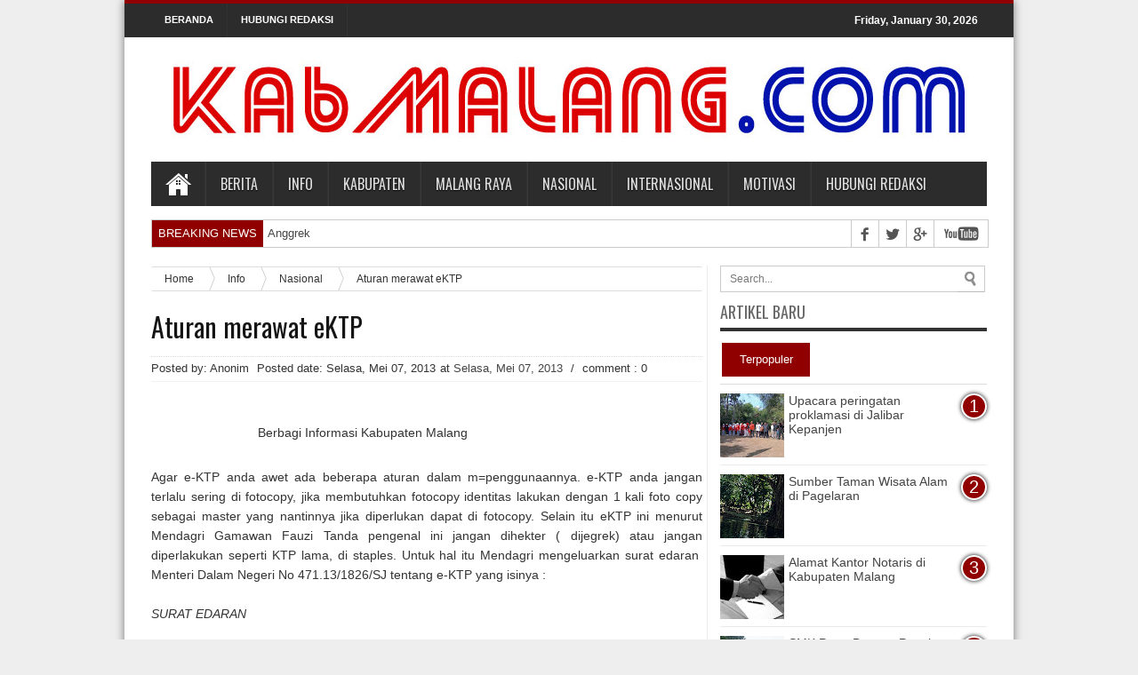

--- FILE ---
content_type: text/html; charset=UTF-8
request_url: https://www.kabmalang.com/2013/05/aturan-merawat-ektp.html
body_size: 39117
content:
<!DOCTYPE html>
<html class='v2' dir='ltr' xmlns='http://www.w3.org/1999/xhtml' xmlns:b='http://www.google.com/2005/gml/b' xmlns:data='http://www.google.com/2005/gml/data' xmlns:expr='http://www.google.com/2005/gml/expr'>
<head>
<link href='https://www.blogger.com/static/v1/widgets/335934321-css_bundle_v2.css' rel='stylesheet' type='text/css'/>
<script async='async' crossorigin='anonymous' src='https://pagead2.googlesyndication.com/pagead/js/adsbygoogle.js?client=ca-pub-7349125471487740'></script>
<meta charset='utf-8'/>
<meta content='width=device-width, initial-scale=1, minimum-scale=1, maximum-scale=1' name='viewport'/>
<meta content='text/html; charset=UTF-8' http-equiv='Content-Type'/>
<meta content='blogger' name='generator'/>
<link href='https://www.kabmalang.com/favicon.ico' rel='icon' type='image/x-icon'/>
<link href='https://www.kabmalang.com/2013/05/aturan-merawat-ektp.html' rel='canonical'/>
<link rel="alternate" type="application/atom+xml" title="Kabupaten Malang - Atom" href="https://www.kabmalang.com/feeds/posts/default" />
<link rel="alternate" type="application/rss+xml" title="Kabupaten Malang - RSS" href="https://www.kabmalang.com/feeds/posts/default?alt=rss" />
<link rel="service.post" type="application/atom+xml" title="Kabupaten Malang - Atom" href="https://www.blogger.com/feeds/5779264218520569146/posts/default" />

<link rel="alternate" type="application/atom+xml" title="Kabupaten Malang - Atom" href="https://www.kabmalang.com/feeds/659624397165906041/comments/default" />
<!--Can't find substitution for tag [blog.ieCssRetrofitLinks]-->
<meta content='https://www.kabmalang.com/2013/05/aturan-merawat-ektp.html' property='og:url'/>
<meta content='Aturan merawat eKTP' property='og:title'/>
<meta content='Kabupaten malang, kab malang, ngalam, nenjap, panjen' property='og:description'/>
<title>Aturan merawat eKTP - KabMalang.com</title>
<meta content='Kabupaten Malang: Aturan merawat eKTP' name='keywords'/>
<meta content='index follow' name='robots'/>
<meta content='opnKE9WN+NCkl+pWt4vdIIKWBec2NuWFaL/9rQgxBHk=' name='verify-v1'/>
<!-- [ Social Media Meta Tag ] -->
<meta content='article' property='og:type'/>
<meta content='https://www.kabmalang.com/2013/05/aturan-merawat-ektp.html' property='og:url'/>
<meta content='https://www.kabmalang.com/favicon.ico' property='og:image'/>
<link href='https://fonts.googleapis.com/css?family=Playball' rel='stylesheet' type='text/css'/>
<link href='https://fonts.googleapis.com/css?family=Oswald' rel='stylesheet' type='text/css'/>
<link href='https://fonts.googleapis.com/css?family=Droid+Serif:400,400italic,700,700italic' rel='stylesheet' type='text/css'/>
<link href='https://fonts.googleapis.com/css?family=Oswald%3A400%2C700%2C300&ver=3.5.1' id='font-oswald-css' media='screen' rel='stylesheet' type='text/css'/>
<link href='//netdna.bootstrapcdn.com/font-awesome/3.2.1/css/font-awesome.css' rel='stylesheet'/>
<link href='https://fonts.googleapis.com/css?family=Lato:400,700,400italic,700italic|Droid+Sans:regular,bold|Gentium+Book+Basic:400,400italic,700,700italic|Domine:400,700|Noto+Serif:400,400italic,700,700italic|Merriweather:400,400italic,700,700italic|Open+Sans:400,600,700,800' rel='stylesheet' type='text/css'/>
<meta content='IE=edge,chrome=1' http-equiv='X-UA-Compatible'/>
<style id='page-skin-1' type='text/css'><!--
/*
-----------------------------------------------
Arizal Firmansyah
by RIZALmedia
WhatsApp : 085-1090-69-001
----------------------------------------------- */
/* Variable definitions
====================
<Variable name="maincolor" description="Main Color" type="color" default="#900000"/>
*/
html, body, div, span, applet, object, iframe,
h1, h2, h3, h4, h5, h6, p, blockquote, pre,
a, abbr, acronym, address, big, cite, code,
del, dfn, em, font, img, ins, kbd, q, s, samp,
small, strike, strong, sub, sup, tt, var,
b, u, i, center,
dl, dt, dd, ol, ul, li,
fieldset, form, label, legend,
table, caption, tbody, tfoot, thead, tr, th,
.section,.widget,.widget-content,.widget ul,.widget li,body,h1,h2,h3,h4,h5,ul,li,a,p,span,img,dd{margin:0;padding:0;list-style:none;text-decoration:none;border:none;outline:none;font-weight:normal}
a:visited,a:focus{outline:0}
a:focus{-moz-outline-style:none}
.selectnav {display: none;}
/*-----post di home-------*/
.metronews{width:600px; overflow:hidden; margin-top:15px; padding:0}
.metronews .left{float:left; font-size:13px; padding:0}
.metronews .right{float:right; font-size:12px; padding:0}
.metronews_wide{width:295px; margin: 0 10px 10px 0}
.metronews_wide .thumb{padding-bottom:-25px}
.metronews_wide img{display:block; margin-bottom:10px}
.metronews_narrow{width:295px; padding-bottom:6px}
.metronews_narrow .thumb{float:left; margin-right:7px; margin-bottom:0px}
.metronews_narrow .featuredTitle{font:normal normal 12px &#39;Open Sans&#39;,serif,Sans-serif; text-transform:none; line-height:2.0em; border-top:none; font-weight:600 !important; color:#3A3A3A}
.metronews_narrow .featuredTitle a:hover{color:#900000}
.metronews_wide .featuredPostMeta{float:right}
.metronews h3 a, .metronews h3 a:visited{line-height:1.3; text-decoration:none !important; font-size:18px; font-family: Helvetica !important;  }
.metronews2 h3 a, .metronews h3 a:visited{line-height:1.3; text-decoration:none !important; font-size:18px; font-family: Helvetica !important;  }
/*-----responsive metronews-------*/
@media (max-width: 1020px) {
.metronews{width:450px !important}
.metronews_wide, .metronews_narrow{width:200px !important; }
.metronews_wide img{width:200px !important; height:180px !important}
.metronews .right{float:left !important}
}
@media (max-width: 767px) {
.metronews{width:380px !important}
.metronews_wide, .metronews_narrow{width:175px !important; }
.metronews_wide img{width:175px !important; height:180px !important}
}
@media (max-width: 700px) {
.metronews{width:550px !important}
.metronews_wide, .metronews_narrow{width:260px !important; }
.metronews_wide img{width:260px !important; height:180px !important}
}
@media (max-width: 550px) {
.metronews{width:385px !important}
.metronews_wide, .metronews_narrow{width:175px !important; }
.metronews_wide img{width:175px !important; height:180px !important}
.sticky {position:fixed;top:0;/* jarak dari atas*/z-index: 100;}
}
@media (max-width: 479px) {
.my-box.cols-2{width:375px !important;}
}
@media (max-width: 400px) {
.metronews, .metronews2, .metronews_wide, .metronews_narrow{width:275px !important; }
.metronews_wide img{width:275px !important; height:180px !important}
}
/*-----body-------*/
body{
background-color:#eeeeee;
color: #333333;
font-family: Tahoma,Arial,Verdana,sans-serif;
font-size: 13px;
}
a{
color:#444444;
text-decoration:none;
-webkit-transition:all ease-in-out .2s;
-moz-transition:all ease-in-out .2s;
-o-transition:all ease-in-out .2s;
transition:all ease-in-out .2s
}
a:hover{
color:#000000;}
pre,code{
direction:ltr;
font:11px/19px &#39;andale mono&#39;,&#39;lucida console&#39;,monospace;
padding:3px;
display:block;
overflow-x:visible;
overflow-y:hidden;
margin:0 0 20px 0;
color:#666;
border-top:1px solid #e1e1e1;
border-left:1px solid #e1e1e1;
border-bottom:1px solid #f0f0f0;
border-right:1px solid #f0f0f0}
.alignright{float:right}
.alignleft{float:left}
.aligncenter{clear:both;margin-left:auto;margin-right:auto}
.clear{clear:both}
.post-title a,ul.slider-navigation li,.pagenavi a,a.more-link,.main-menu li a,.subscribe-icons a,.flickr_badge_image img{
webkit-transition:all .2s ease-in-out;
-moz-transition:all .2s ease-in-out;
-o-transition:all .2s ease-in-out;
-ms-transition:all .2s ease-in-out;
transition:all .2s ease-in-out}
#midbar{overflow:hidden}
#midbar .midbar-widget{width:33.3%;float:left}
h1,h2,h4,h3,h5,h6{font-family:"Droid Serif",serif,sans-serif;text-transform:none;margin:0}
.index .post-outer,.archive .post-outer{width:100%;padding:0;position:relative;float:left;border-bottom:0 solid #dedede}
.index .post-outer .post,.archive .post-outer .post{height:auto;margin:0;padding-bottom:10px}
.comments .comments-content{padding:15px}
.error-custom{padding-bottom:220px;
}
#NoScript {
background: none repeat scroll 0% 0% rgb(255, 255, 255);
text-align: center;
padding: 5px 0;
border-top: 2px solid rgb(51, 51, 51);
border-bottom: 2px solid rgb(51, 51, 51);
position: absolute;
top: 0;
left: 0;
width: 100%;
height: 100%;
z-index: 9999;
opacity: 0.9;
}
#NoScript h6 {
font-size: 24px;
color: rgb(102, 102, 102);
position: absolute;
top: 50%;
width: 100%;
text-align: center;
margin-left: -30px;
margin-top: -18px;
}
.err2 p {
font-family: sans-serif;
font-size: 62px;
font-weight: bold;
line-height: normal;
margin: 0;
padding: 0;
margin: 68px 0 40px 35px;
color: #858585;
}
.err1 p {
color: #858585;
float: left;
font-size: 180px;
margin: 0px 0;
}
.mysearch input {
border: 1px solid #DDDDDD;
margin-top: 15px;
max-width: 960px;
padding: 10px;
}
#main-content{
margin:20px auto 25px;
position:relative}
#content{
float:left;
width:100%;
max-width:620px;}
#main-wrapper .adsn{
text-align:center;
padding:10px 0;
overflow:hidden
}
.feed-links,.error_page #blog-pager{display:none}
.facebook-box {
text-align: center;
}
.facebook-box iframe {
width: 100% !important;
}
#wrapper {
background: none repeat scroll 0 0 #FFFFFF;
box-shadow: 0 0 10px 0 rgba(0, 0, 0, 0.5);
margin: 0 auto 20px;
position: relative;
width: 1000px;
z-index: 1;
}
.container {
margin: 0 auto;
width: 940px;
}
#top-nav {
background: #2C2C2C;
overflow: hidden;
padding: 8px 20px;
border-top: 4px solid #900000;
height: 22px;
margin-bottom: 10px;
overflow:hidden;
}
#top-nav a:hover {
background: #900000;
text-decoration: none;}
#mydate {
color: #ffffff;
display: inline-block;
float: right;
font: bold 12px sans-serif;
padding: 4px 10px;
}
#mydate a {
background: none repeat scroll 0 0 #333333;
color: #ffffff;
font-family: sans-serif;
font-weight: bolder;
padding: 13px 16px 16px;
}
#navtop {
display: inline-block;
}
#navtop ul, #navtop li {
list-style: none outside none;
margin: 0;
padding: 1px 0 0;
}
#navtop li {
float: left;
height: 18px;
position: relative;
}
#navtop li a {
border-right: 1px solid #333333;
color: #fff;
font: bold 11px sans-serif;
padding: 20px 15px;
text-transform: uppercase;
}
#navtop li.dgnsubtop {
padding-right: 10px;
background-image: url(https://blogger.googleusercontent.com/img/b/R29vZ2xl/AVvXsEg0V2Yvf996ycKoiiakKo5K2RByZIDAHWvEXRuD9xA-3IwX8QvjPTJfPq4IbnmgMbuZwR3TioHAfYAapvVMrYDyIFUUIbOWBtSWaEV0kzTBDHOeQGS3ZYMCcwdwAavUzCnqz3fn1Fe-O4s/s7/downarrow-dark.png);
background-repeat: no-repeat;
background-position: 90% 50%}
.PageList li.selected a {
background: #900000;
}
.PageList LI A {
font-weight: none;
}
#PageList1 h2 {
display: none;
}
#PageList1 {
margin;
}
/*---breaking news-----*/
.head_brnews{height:30px;background:#fff;width:100%;max-width:1160px;margin:0 auto;border-style: solid ;
border-width: 1px;border-color: #cccccc;overflow: hidden}
#breakingnews{width:680px;line-height:30px;overflow:hidden;float:left;height:30px;position:relative;margin-bottom:20px;}
#breakingnews .tulisbreaking{display:block;float:left;padding:0 7px;margin:0 5px 0 0;color:#FFF;background:#900000}
#recentpostbreaking{float:left;}
#recentpostbreaking ul,#recentpostbreaking li{list-style:none;margin:0;padding:0}
/*---header wrapper---*/
#header-wrapper {
margin: 0 0 35px;
position: relative;
}
.header-content { padding: 0 0 5px 0}
#header {float:left; width:940px}
#header a { color: #900000 }
#header a:hover {}
#header h1 {font-family: 'Playball', cursive;font-weight:normal;font-size:35px;color:#900000;}
#header img { margin-top: 0px;border:none;}
#header .description {font-size:11.5px;}
/*----ads-----*/
#righttop,#adsentop{float:right;width:100%;margin:5px -7px 0px;max-width:880px;}
#adsentop .widget h2{display:none;}
/*----navi-----*/
#main-nav {
background:#2c2c2c;
margin:0 auto;
height:50px;
margin-bottom:-20px;
}
#main-nav .menu-alert{
float:left;
padding:18px 0 0 10px ;
font-style:italic;
color:#FFF;
}
#top-menu-mob , #main-menu-mob{ display:none; }
#main-nav ul li {
text-transform: uppercase;
font-family: Oswald,arial,Georgia, serif;
font-size:16px;
position: relative;
display: inline-block;
float: left;
border:1px solid;
border-width:0 0 0 1px;
height:50px;
}
#main-nav ul li:first-child,
#main-nav ul li:first-child a{border:0 none;}
#main-nav ul li:last-child a{border-right:0 none;}
#main-nav ul li a {
display: inline-block;
height: 50px;
line-height: 50px;
color: #ddd;
padding:0 16px;
text-shadow:0 1px 1px #000;
border-left:1px solid #383838;
}
#main-nav ul li a .sub-indicator{}
#main-nav ul li a:hover {}
#main-nav ul ul{
display: none;
padding:0;
position: absolute;
top: 50px;
width: 180px;
z-index: 99999;
float: left;
background: #2d2d2d !important;
-webkit-box-shadow: 0 3px 4px 1px rgba(0, 0, 0, 0.2);
box-shadow: 0 3px 4px 1px rgba(0, 0, 0, 0.2);
-webkit-border-bottom-right-radius: 3px;
-webkit-border-bottom-left-radius: 3px;
-moz-border-radius-bottomright: 3px;
-moz-border-radius-bottomleft: 3px;
border-bottom-right-radius: 3px;
border-bottom-left-radius: 3px;
}
#main-nav ul ul li, #main-nav ul ul li:first-child {
background: none !important;
z-index: 99999;
min-width: 180px;
border:0 none;
border-bottom: 1px solid #222;
border-top: 1px solid #383838;
font-size:13px;
height:auto;
margin:0;
}
#main-nav ul ul li:first-child ,#main-nav ul li.current-menu-item ul li:first-child,
#main-nav ul li.current-menu-parent ul li:first-child,#main-nav ul li.current-page-ancestor ul li:first-child { border-top:0 none !important;}
#main-nav ul ul ul ,#main-nav ul li.current-menu-item ul ul, #main-nav ul li.current-menu-parent ul ul, #main-nav ul li.current-page-ancestor ul ul{right: auto;left: 100%; top: 0 !important; z-index: 99999; }
#main-nav ul.sub-menu a ,
#main-nav ul ul li.current-menu-item a,
#main-nav ul ul li.current-menu-parent a,
#main-nav ul ul li.current-page-ancestor a{
border:0 none;
background: none !important;
height: auto !important;
line-height: 1em;
padding: 10px 10px;
width: 160px;
display: block !important;
margin-right: 0 !important;
z-index: 99999;
color: #ccc !important;
text-shadow:0 1px 1px #000 !important;
}
#main-nav ul li.current-menu-item ul a,
#main-nav ul li.current-menu-parent ul a,
#main-nav ul li.current-page-ancestor ul a{ color:#eee !important; text-shadow:0 1px 1px #222 !important;}
#main-nav ul li:hover > a, #main-nav ul :hover > a { color: #FFF ;}
#main-nav ul ul li:hover > a,
#main-nav ul ul :hover > a {color: #FFF !important; padding-left:15px !important;padding-right:5px !important;}
#main-nav ul li:hover > ul {display: block;}
#main-nav ul li.current-menu-item,
#main-nav ul li.current-menu-parent,
#main-nav ul li.current-page-ancestor{
margin-top:0;
height:50px;
border-left:0 none !important;
}
#main-nav ul li.current-menu-item ul.sub-menu a, #main-nav ul li.current-menu-item ul.sub-menu a:hover,
#main-nav ul li.current-menu-parent ul.sub-menu a, #main-nav ul li.current-menu-parent ul.sub-menu a:hover
#main-nav ul li.current-page-ancestor ul.sub-menu a, #main-nav ul li.current-page-ancestor ul.sub-menu a:hover{background: none !important;}
#main-nav ul li.current-menu-item a, #main-nav ul li.current-menu-item a:hover,
#main-nav ul li.current-menu-parent a, #main-nav ul li.current-menu-parent a:hover,
#main-nav ul li.current-page-ancestor a, #main-nav ul li.current-page-ancestor a:hover{
background:#900000;
text-shadow:0 1px 1px #b43300;
color:#FFF;
height:50px;
line-height:50px;
border-left:0 none !important;
}
#main-nav ul.sub-menu li.current-menu-item,#main-nav ul.sub-menu li.current-menu-item a,
#main-nav li.current-menu-item ul.sub-menu a,#main-nav ul.sub-menu li.current-menu-parent,
#main-nav ul.sub-menu li.current-menu-parent a,#main-nav li.current-menu-parent ul.sub-menu a,
#main-nav ul.sub-menu li.current-page-ancestor,#main-nav ul.sub-menu li.current-page-ancestor a,
#main-nav li.current-page-ancestor ul.sub-menu a{height:auto !important; line-height: 12px;}
#main-nav ul li.menu-item-home ul li a,
#main-nav ul ul li.menu-item-home a,
#main-nav ul li.menu-item-home ul li a:hover{
background-color:transparent !important;
text-indent:0;
background-image:none !important;
height:auto !important;
width:auto;
}
#main-menu-mob,#top-menu-mob{
background: #222;
width: 710px;
padding: 5px;
border: 1px solid #000;
color:#DDD;
height: 27px;
margin:13px 0 0 10px;
}
#top-menu-mob{
width: 350px;
margin:2px 0 0 0;
}
#main-nav.fixed-nav{
position:fixed;
top:0;
left:0;
width:100% !important;
z-index:999;
opacity:0.9;
-webkit-box-shadow: 0 5px 3px rgba(0, 0, 0, .1);
-moz-box-shadow: 0 5px 3px rgba(0, 0, 0, .1);
box-shadow: 0 5px 3px rgba(0, 0, 0, .1);
}
#menu-main a.home{text-indent:-9999px;padding:0;width:60px;background-image:url(https://blogger.googleusercontent.com/img/b/R29vZ2xl/AVvXsEhXjs3XRLmA8f_EU5fK9obZ-B2u7Y2hLj8Zb-heP-upmEWv-isQamoqpdXs2HLWWxyM9hQ8ejbBzVZDcdqpNweUiKVpNO1JTDg87Z0IGDF6goN-LJNGUxQgfunyK0nabVeOCL2AhTnnyy4/s1600/bhome.png);background-position:center;background-repeat:no-repeat}
/*------ home page content-----------*/
#content-wrap{
float:left;
width:100%;
max-width:960px;
}
#content{
float:left;
width:100%;
max-width:620px;
}
a.more-link{background:#222;color:#FFF;padding:3px 7px;display:block;float:left;margin-top:4px}
a.more-link:hover{background:#444!important}
li:first-child a.more-link, .ind-my li:first-child a.more-link {
background: none repeat scroll 0 0 #333333;
color: #FFFFFF;
display: inline-block;
margin: 20px 0;
padding:auto 15px;
}
li a.more-link, .ind-my li a.more-link, .recent-item li:first-child a.more-link, .scroler li a.more-link {
display: none;
}
.orange li:first-child a.more-link, .ind-my.orange li:first-child a.more-link {
background-color: #222222 !important;
}
.green li:first-child a.more-link, .ind-my.green li:first-child a.more-link {
background-color: #222222 !important;
}
.blue li:first-child a.more-link, .ind-my.blue li:first-child a.more-link {
background-color: #222222!important;
}
.dark li:first-child a.more-link, .ind-my.dark li:first-child a.more-link {
background-color: #222222 !important;
}
.deep li:first-child a.more-link, .ind-my.deep li:first-child a.more-link {
background-color: #222222 !important;
}
/*-- boxes color --*/
.orange h2.my-box-title,.orange a.more-link{background-color:#ACCC46!important}
.orange .widget-content{border-top-color:#ACCC46!important}
.green h2.my-box-title,.green a.more-link{background-color:#F39C12!important}
.green .widget-content{border-top-color:#F39C12 !important}
.blue h2.my-box-title{background-color:#FE6600!important}
.blue .widget-content{border-top-color:#FE6600!important}
.dark h2.my-box-title{background-color:#E8373E!important}
.dark .widget-content{border-top-color:#E8373E!important}
.deep h2.my-box-title{background-color:#D90162!important}
.deep .widget-content{border-top-color:#D90162 !important}
.box_outer{border-bottom:3px solid #f88c00;margin-bottom:20px;overflow:hidden;background:#fff;border:1px solid #d9d9d9;box-shadow:0 0 0 3px #f2f2f2;-moz-box-shadow:0 0 0 3px #f2f2f2;-webkit-box-shadow:0 0 0 3px #f2f2f2}
a.thumbs{display:block;border:1px solid #c0c0c0;border-radius:3px;width:100%;height:140px;position:relative;background-color:#fff}
a.thumbs::before,a.thumbs::after,#feedContainer .inner::before,#feedContainer .inner::after{content:&quot;&quot;;position:absolute;z-index:-2;bottom:15px;left:5px;width:50%;height:20%;max-width:300px}
a.thumbs::after,#feedContainer .inner::after{right:5px;left:auto}
a.thumbs img{height:95%;width:96%;padding:2%}
.dater{position:relative;color:#333;padding:3px 0;text-align:left}
.item .dater,.static_page .dater{z-index:0}
.dater.show strong,.dater.show span,.dater.show small{padding:0 5px 0 0}
.dater.show strong{font-size:11px}
.dater.show span,.dater.show small{font-size:11px;line-height:12px}
.post-summary p,.post-more-link,.post-footer{display:none}
.post .titles,ul.postcontent li strong a{text-decoration:none;font:normal normal 13px &#39;Open Sans&#39;,serif,sans-serif;font-weight:600;line-height:1.4em;color:#0e0e0e;display:block;margin:5px 0 0;max-height:36px;overflow:hidden}
/*--Latest Post--*/
.menu_item{height:34px;margin:0 0 5px;border-bottom:3px solid #222}
.item-1{float:left;background-color:#222;padding:5px;color:#fff;position:relative;margin-left:10px}
.menu_item a{text-decoration:none;color:#fff}
.item-1 .lines{font:normal normal 18px 'Open Sans',serif,sans-serif;text-transform:uppercase;font-weight:600}
/*---post -----*/
.post-body .left{float:left;margin:0 5px 5px 0}
.post-body .right{float:right;margin:0 0 5px 5px}
.post-body .center{margin:10px 0 15px 0;display:block;text-align:center}
.post-body .left span,.post-body .right span,.post-body .center span{display:block;text-align:center;font-size:80%;font-style:italic}
.post-body blockquote {
background: url(https://blogger.googleusercontent.com/img/b/R29vZ2xl/AVvXsEhoEPTav3Gd6VLg0qCTwG62YGxK5l16PPqH-Mm6siF49nQWdhipnKF-xhfSNEoUYEN-ZlzL6-sz72a_iTXS_MkWf815H4MtdNOSXLg2YHigAgUc9G1z5gY75psMXSFswytKRK_75DwLVAme/s50/quote.png) no-repeat scroll left 18px transparent;
font-family: Monaco,Georgia,&quot;Times New Roman&quot;,Times,serif;
font-size: 100%;
font-style: italic;
line-height: 22px;
margin: 20px 0 30px 40px;
min-height: 60px;
padding: 0 0 0 60px;
}
#content .post-body img,.static_page .post-body img{padding:4px;border:1px solid #c0c0c0;max-width:575px;}
.post-body h1{font-size:180%}
.post-body h2{font-size:160%}
.post-body h3{font-size:140%}
.post-body h4{font-size:130%}
.post-body h5{font-size:120%}
.post-body h6{font-size:110%}
.entry-author-block{margin-top:10px}
.post h1.post-title,.post h2.post-title,.error-custom h2{font-size:30px;font-weight:650;border-bottom:1px dotted #dedede;padding:15px 0;color:#333;line-height:1.2em;margin-bottom:3px;margin-top:-3px;font-family:Oswald,arial,Georgia,serif;}
.post h2.post-title,.error-custom h2{padding-left:0}
.post h1.post-title a,.post h2.post-title a{text-decoration:none;display:block;color:#141414}
.post-body{text-align:justify; margin-right:50px; padding-right:50px; line-height:1.6em;font-size:14px ;font-family:Helvetica,arial,Georgia,serif;}
.post-body a:link{ color:#900000;  text-decoration:none}
.post-body a:visited{ color:#900000;  text-decoration:none}
.post-body a:hover{ color:#900000;  text-decoration:underline}
.post-body b{ font-weight:bold}
.post-body i{ font-style:italic;color:#333333}
.post-body u{ text-decoration:underline}
.post-body iframe{max-width:100%}
.item .post-footer{display:block}
.static_page .post-footer{display:block;border-top:1px solid #c0c0c0;padding:8px;margin:0 -10px -10px;background-color:#fafafa}
.post-timestamp{display:none}
.post-author.vcard,.post-labels{margin-bottom:5px}
.tr-caption-container img{border:0;padding:0}
.post-footer .item-control.blog-admin.pid-1748668997{float:right}
.index .post h2.post-title,.archive .post h2.post-title,#top_mobilenav,#mobilenav,#top_menu h2{display:none}
#table-outer table{width:100%}
#orderFeedBy,#labelSorter{width:90%;margin:5px 0}
#postSearcher input[type=&quot;text&quot;]{width:88%;margin:5px 0;padding:3px 1%}
#feedContainer,#feedContainer li{padding:0;margin:0;list-style:none}
#feedContainer{overflow:hidden;margin-top:20px}
#feedContainer li{float:left;width:50%;margin-bottom:10px;position:relative;z-index:0}
#feedContainer .inner{padding:8px;margin:0 5px;position:relative;background-color:#f9f9f9;border:1px solid #dedede;-moz-border-radius:2px;-webkit-border-radius:2px;border-radius:2px;height:80px}
#feedContainer img{float:left;margin:0 8px 0 0}
#feedContainer .news-text,#feedContainer .inner&gt;strong{display:none}
#feedContainer .date{position:relative;color:#333;font-size:10px;padding:3px 2px}
#feedContainer .date span{line-height:12px;text-align:left;padding:0 3px 0}
#feedContainer .date .dd{font-size:10px;line-height:12px}
#feedContainer .toc-title{max-height:33px;font-size:13px;font-family:&#39;Droid Serif&#39;,serif,sans-serif;overflow:hidden}
#feedNav a,#feedNav span{display:block;text-align:center;color:#333;text-decoration:none;padding:5px;width:100%;margin:0 auto}
#feedNav a:hover{background-color:#fff}
.index #blog-pager,.archive #blog-pager{display:block}
a img,#related_posts .date,.Label li,.post-outer.list .post-more-link a,#feedContainer .date{-webkit-transition:all .4s ease-in-out;-moz-transition:all .4s ease-in-out;-o-transition:all .4s ease-in-out;-ms-transition:all .4s ease-in-out;transition:all .4s ease-in-out}
a img:hover{-ms-filter:&quot;alpha(opacity=70)&quot;;filter:alpha(opacity=70);-moz-opacity:.7;-khtml-opacity:.7;opacity:.7}
a img,a.loading2post,.datebar.show,ul.postcontent .date,.buttons a,ul.tabbar li a,#related_posts .date,.post-outer.list .post-more-link a,#feedbar .date{-webkit-transition:all .4s ease-in-out;-moz-transition:all .4s ease-in-out;-o-transition:all .4s ease-in-out;-ms-transition:all .4s ease-in-out;transition:all .4s ease-in-out}
a img:hover{-ms-filter:&quot;alpha(opacity=70)&quot;;filter:alpha(opacity=70);-moz-opacity:.7;-khtml-opacity:.7;opacity:.7}
a.loading2post{display:block;width:100%;margin:0;line-height:25px;height:25px;font-size:16px;color:#222;font-family:&#39;Oswald&#39;,&#39;Helvetica Neue&#39;,&#39;Helvetica&#39;,Helvetica,Arial,sans-serif;text-decoration:none}
#feedNav a,a.loading2post{position:relative;background:#fff;border-bottom:4px solid #222}
#feedNav a:after,#feedNav a:before,a.loading2post:after,a.loading2post:before{top:100%;border:solid transparent;content:&quot; &quot;;height:0;width:0;position:absolute;pointer-events:none}
#feedNav a:after,a.loading2post:after{border-color:rgba(34,34,34,0);border-top-color:#222;border-width:7px;left:50%;margin-left:-7px}
#feedNav a:before,a.loading2post:before{border-color:rgba(34,34,34,0);border-top-color:#222;border-width:17px;left:50%;margin-left:-17px}
a.loading2post:hover,#feedNav a:hover,#feedNav span:hover{background-color:none}
a.imgthumb{overflow:hidden;float:left;width:60px;height:60px;display:block;margin:0 8px 0 0;padding:0;border:0 solid #c0c0c0}
a.imgthumb img{display:block;width:100%;height:auto}
ul.sub2-item,ul.sub2-item li{padding:0;list-style:none;margin:0}
ul.sub2-item{min-width:160px;padding:8px;background-color:#f5f5f5;border:1px solid #444;height:auto;max-height:450px;overflow:auto;position:relative;top:-12px;}
ul.sub2-item li{margin:1px 0;white-space:nowrap}
ul.sub2-item a{line-height:25px;display:block;padding:0 10px;color:#333}
ul.sub2-item a:hover{background-color:#eee}
#labelbar span{position:relative;display:inline-block;text-indent:-9999px;left:50px;top:-7px;width:0;height:0;border-width:10px 10px;border-style:solid;border-color:transparent transparent #868585 transparent}
ul.comntlist li{padding:5px;margin-bottom:8px;overflow:hidden}
ul.comntlist .imgauth{float:left;margin:0 5px 5px 0;width:50px;height:50px;padding:3px;border:1px solid #c0c0c0}
ul.comntlist p{margin:5px 0 0}
ul.comntlist .date{font-size:80%}
.loadingz{background-image:url(https://blogger.googleusercontent.com/img/b/R29vZ2xl/AVvXsEhkvC7pjBEkg3CO5KOAwQtpX8wz_WjPnEt2ctxzt8V5gqdtC260bcxFMMcCBnErmQMhPfWlapCaB7cfjc4Zi_X9Yn6iCjf3m-BtOSkrDrlpwMQduNAnVGMrRYBhowbhGgJm9fces6tapz8/s320/ajax-loader.gif);background-repeat:no-repeat;background-position:50% 50%;height:150px}
#post-feat.loadingz{height:280px}
#blog-pager{padding:10px 0}
.showpageArea a{text-decoration:underline}
.showpageNum a{border:1px solid #aeaeae;margin:0 3px;padding:3px 7px;text-decoration:none}
.showpageNum a:hover{background-color:#444;color:#fff;border:1px solid #000}
.showpagePoint{-moz-background-clip:border;-moz-background-inline-policy:continuous;-moz-background-origin:padding;background:#aeaeae none repeat scroll 0 0;border:1px solid #aeaeae;color:#333;margin:0 3px;padding:3px 7px;text-decoration:none}
.showpageOf{margin:0 3px 0 0;padding:3px 7px;text-decoration:none}
.showpage a{border:1px solid #aeaeae;padding:3px 7px;text-decoration:none}
.showpage a:hover{text-decoration:none;color:#fff}
.showpageNum a:link,.showpage a:link{color:#333;text-decoration:none}
.showpageNum a:hover,.showpage a:hover{color:#fff;text-decoration:none}
.single-post-audio{position:relative;min-height:56px}
.single-audio{bottom:20px;position:absolute;background:rgba(0,0,0,.6);width:90%;padding:10px 5%}
.single-post-audio div.jp-audio{margin-bottom:0}
.mini-share-post{clear:both;margin:10px -20px -20px;padding:10px 10px 10px 25px;height:20px}
.recent-box .mini-share-post{margin-bottom:-5px}
.mini-share-post li{float:left;width:106px}
.entry{line-height:1.5}
#content .entry iframe{max-width:100%}
.entry p{padding-top:0;padding-bottom:1em}
.entry img{max-width:100%;height:auto}
.entry h1,.entry h2,.entry h3,.entry h4,.entry h5,.entry h6{margin-top:25px;margin-bottom:10px;line-height:1em;font-family:Helvetica;font-weight:normal}
.entry h1{font-size:36px}
.entry h2{font-size:30px}
.entry h3{font-size:24px}
.entry h4{font-size:18px}
.entry h5{font-size:14px}
.entry h6{font-size:12px}
.entry ol,.entry ul{margin:0 0 25px 10px}
.entry ul li{list-style:outside disc}
.entry ol li{list-style:outside decimal}
.entry li{margin:0 0 5px 10px}
.navigation{margin:10px 0;clear:both;overflow:hidden}
#sidebar{float:right;width:300px;margin:0;padding:0 0 0 14px;border-left:1px solid #eaeaea}
/*---post share----*/
.tagcloud a{padding:6px 8px;background:#ddd;-webkit-transition-duration:.3s;-moz-transition-duration:.3s;display:inline-block;cursor: pointer;
float: left;
height: 38px;
line-height: 38px;
margin: 5px 5px 0px 0px;
padding: 0;
position: relative;
text-align: center;
width: 31.6%;font-size:11px!important}
.tagcloud a:hover{background:#900000;color:#FFF;text-decoration:none}
footer .tagcloud a{background:#2b2b2b}
.author-avatar img{border:1px solid #ccc;padding:4px;background:#fff;float:left;margin:0 10px 5px 0;border:50%;box-shadow:0 0 3px 0 #b5b5b5;-moz-box-shadow:0 0 3px 0 #b5b5b5;-webkit-box-shadow:0 0 3px 0 #b5b5b5}
.flickr-widget .flickr_badge_image,.news-pic .uj_thumb{float:left;margin:2px}
.flickr-widget .flickr_badge_image img,.news-pic .uj_thumb img{width:70px;height:70px}
.flickr-widget .flickr_badge_image a:hover,.news-pic .uj_thumb a:hover{opacity:.5}
#topcontrol{z-index:2;background:#444 url(images/separate.png) no-repeat center -605px;width:40px;height:40px;text-indent:-99999px;border-radius:2px;-moz-border-radius:2px;-webkit-border-radius:2px;position:fixed;bottom:-100px;right:10px;cursor:pointer;-webkit-transition:all .3s ease-in-out;-moz-transition:all .3s ease-in-out;-o-transition:all .3s ease-in-out;-ms-transition:all .3s ease-in-out;transition:all .3s ease-in-out;overflow:auto;opacity:.7}
#topcontrol:hover{opacity:1}
#respond{margin:20px 0 10px;overflow:hidden;position:relative;clear:both}
.ads-top{float:right;line-height:0;margin-top:8px}
.ads-bottom{line-height:0;margin:15px auto 20px;text-align:center}
.ads-post{line-height:0;margin:20px auto;text-align:center}
.home-ads{clear:both;margin:5px auto 25px;text-align:center}
.ads-top iframe,.ads-bottom iframe,.home-ads iframe,.home-ads iframe{margin:0 auto}
a.ttip,a.tooldown{display:inline-block}
.flickr-wrapper{overflow:hidden;margin-bottom:20px}
.flickr-wrapper .flickr_badge_image{float:left;margin:8px}
.flickr-wrapper .flickr_badge_image img{opacity:1;background:#FFF;padding:4px;box-shadow:0 0 3px #b2b2b2;-moz-box-shadow:0 0 3px #b2b2b2;-webkit-box-shadow:0 0 3px #b2b2b2}
.flickr-wrapper .flickr_badge_image a:hover img{opacity:.6}
.author-info{background:#f6f6f6;margin-bottom:15px;border:1px solid #e1e1e1;border-bottom:1px solid #979797;padding:20px;border-radius:10px;-moz-border-radius:10px;-webkit-border-radius:10px;position:relative;box-shadow:0 2px 2px 0 rgba(0,0,0,0.1);-moz-box-shadow:0 2px 2px 0 rgba(0,0,0,0.1);-webkit-box-shadow:0 2px 2px 0 rgba(0,0,0,0.1)}
.author-info-content{padding-left:100px}
.author-info-content h3{margin:0 0 15px}
.author-info img.author-img{max-width:70px;float:left;margin-right:15px;background:#FFF;padding:4px;box-shadow:0 0 3px #b2b2b2;-moz-box-shadow:0 0 3px #b2b2b2;-webkit-box-shadow:0 0 3px #b2b2b2}
.one_half,.one_third,.two_third,.three_fourth,.one_fourth,.one_fifth,.two_fifth,.three_fifth,.four_fifth,.one_sixth,.five_sixth{position:relative;margin-right:4%;float:left}
.one_half{width:48%}
.one_third{width:30.66%}
.two_third{width:65.33%}
.one_fourth{width:22%}
.three_fourth{width:74%}
.one_fifth{width:16.8%}
.two_fifth{width:37.6%}
.three_fifth{width:58.4%}
.four_fifth{width:67.2%}
.one_sixth{width:13.33%}
.five_sixth{width:82.67%}
.entry .last{margin-right:0!important;clear:right}
.post-listing .uj_thumb{width:300px;height:160px;overflow:hidden;float:left}
.post-navigation{clear:both;margin:0 0 20px;overflow:hidden;}
.post-navigation div{display:block;width:245px;position:relative;font-size:14px;color:#999}
.post-previous{float:right;text-align:right;padding-right:40px}
.post-next{float:left;padding-left:40px}
.post-navigation div span{display:block;font-size:80%;color:#999}
.post-navigation .prv,.post-navigation .nxt{position:absolute;color:#ccc;font-size:56px;margin-top:-11px;height:22px;line-height:22px;top:34%;width:40px;}
.post-previous .prv{right:0;}
.post-next .nxt{left:0}
.comment-form{max-width:100%}
#googlePlusComment,.cmt_iframe_holder{width:100%!important}
/*------fancy box for images-----*/
.fancybox-zoom{position:relative}
#fancybox-loading{position:fixed;top:50%;left:50%;width:40px;height:40px;margin-top:-20px;margin-left:-20px;cursor:pointer;overflow:hidden;z-index:1104;display:none}
#fancybox-loading div{position:absolute;top:0;left:0;width:40px;height:480px;background-image:url('https://blogger.googleusercontent.com/img/b/R29vZ2xl/AVvXsEifjXhDfbyxJiEJj161oj4OfZ4rvj8_r4JHTqgFlaEH7Cmr_LHqd8Sc6JfOp2SaZygbaHUj1Wjeiw0UiFwwg2l5qf8DUftSVnfwsU7L-91fux0KqGCiLAXx_Ww8Lgh8U5BJN0REZaTAA_rq/s1600/fancybox.png')}
#fancybox-overlay{position:absolute;top:0;left:0;width:100%;z-index:1100;display:none}
#fancybox-tmp{padding:0;margin:0;border:0;overflow:auto;display:none}
#fancybox-wrap{position:absolute;top:0;left:0;padding:20px;z-index:1101;outline:0;display:none}
#fancybox-outer{position:relative;width:100%;height:100%;background:#fff}
#fancybox-content{width:0;height:0;padding:0;outline:0;position:relative;overflow:hidden;z-index:1102;border:0 solid #fff}
#fancybox-hide-sel-frame{position:absolute;top:0;left:0;width:100%;height:100%;background:transparent;z-index:1101}
#fancybox-close{position:absolute;top:-15px;right:-15px;width:30px;height:30px;background:transparent url('https://blogger.googleusercontent.com/img/b/R29vZ2xl/AVvXsEifjXhDfbyxJiEJj161oj4OfZ4rvj8_r4JHTqgFlaEH7Cmr_LHqd8Sc6JfOp2SaZygbaHUj1Wjeiw0UiFwwg2l5qf8DUftSVnfwsU7L-91fux0KqGCiLAXx_Ww8Lgh8U5BJN0REZaTAA_rq/s1600/fancybox.png') -40px 0;cursor:pointer;z-index:1103;display:none}
#fancybox-error{color:#444;font:normal 12px/20px Arial;padding:14px;margin:0}
#fancybox-img{width:100%;height:100%;padding:0;margin:0;border:0;outline:0;line-height:0;vertical-align:top}
#fancybox-frame{width:100%;height:100%;border:0;display:block}
#fancybox-left,#fancybox-right{position:absolute;bottom:0;height:100%;width:35%;cursor:pointer;outline:0;background:transparent url('');z-index:1102;display:none}
#fancybox-left{left:0}
#fancybox-right{right:0}
#fancybox-left-ico,#fancybox-right-ico{position:absolute;top:50%;left:-9999px;width:30px;height:30px;margin-top:-15px;cursor:pointer;z-index:1102;display:block}
#fancybox-left-ico{background-image:url('https://blogger.googleusercontent.com/img/b/R29vZ2xl/AVvXsEifjXhDfbyxJiEJj161oj4OfZ4rvj8_r4JHTqgFlaEH7Cmr_LHqd8Sc6JfOp2SaZygbaHUj1Wjeiw0UiFwwg2l5qf8DUftSVnfwsU7L-91fux0KqGCiLAXx_Ww8Lgh8U5BJN0REZaTAA_rq/s1600/fancybox.png');background-position:-40px -30px}
#fancybox-right-ico{background-image:url('https://blogger.googleusercontent.com/img/b/R29vZ2xl/AVvXsEifjXhDfbyxJiEJj161oj4OfZ4rvj8_r4JHTqgFlaEH7Cmr_LHqd8Sc6JfOp2SaZygbaHUj1Wjeiw0UiFwwg2l5qf8DUftSVnfwsU7L-91fux0KqGCiLAXx_Ww8Lgh8U5BJN0REZaTAA_rq/s1600/fancybox.png');background-position:-40px -60px}
#fancybox-left:hover,#fancybox-right:hover{visibility:visible}
#fancybox-left:hover span{left:20px}
#fancybox-right:hover span{left:auto;right:20px}
.fancybox-bg{position:absolute;padding:0;margin:0;border:0;width:20px;height:20px;z-index:1001}
#fancybox-bg-n{top:-20px;left:0;width:100%;background-image:url('')}
#fancybox-bg-ne{top:-20px;right:-20px;background-image:url('https://blogger.googleusercontent.com/img/b/R29vZ2xl/AVvXsEifjXhDfbyxJiEJj161oj4OfZ4rvj8_r4JHTqgFlaEH7Cmr_LHqd8Sc6JfOp2SaZygbaHUj1Wjeiw0UiFwwg2l5qf8DUftSVnfwsU7L-91fux0KqGCiLAXx_Ww8Lgh8U5BJN0REZaTAA_rq/s1600/fancybox.png');background-position:-40px -162px}
#fancybox-bg-e{top:0;right:-20px;height:100%;background-image:url('fancybox-y.png');background-position:-20px 0}
#fancybox-bg-se{bottom:-20px;right:-20px;background-image:url('https://blogger.googleusercontent.com/img/b/R29vZ2xl/AVvXsEifjXhDfbyxJiEJj161oj4OfZ4rvj8_r4JHTqgFlaEH7Cmr_LHqd8Sc6JfOp2SaZygbaHUj1Wjeiw0UiFwwg2l5qf8DUftSVnfwsU7L-91fux0KqGCiLAXx_Ww8Lgh8U5BJN0REZaTAA_rq/s1600/fancybox.png');background-position:-40px -182px}
#fancybox-bg-s{bottom:-20px;left:0;width:100%;background-image:url('fancybox-x.png');background-position:0 -20px}
#fancybox-bg-sw{bottom:-20px;left:-20px;background-image:url('https://blogger.googleusercontent.com/img/b/R29vZ2xl/AVvXsEifjXhDfbyxJiEJj161oj4OfZ4rvj8_r4JHTqgFlaEH7Cmr_LHqd8Sc6JfOp2SaZygbaHUj1Wjeiw0UiFwwg2l5qf8DUftSVnfwsU7L-91fux0KqGCiLAXx_Ww8Lgh8U5BJN0REZaTAA_rq/s1600/fancybox.png');background-position:-40px -142px}
#fancybox-bg-w{top:0;left:-20px;height:100%;background-image:url('fancybox-y.png')}
#fancybox-bg-nw{top:-20px;left:-20px;background-image:url('https://blogger.googleusercontent.com/img/b/R29vZ2xl/AVvXsEifjXhDfbyxJiEJj161oj4OfZ4rvj8_r4JHTqgFlaEH7Cmr_LHqd8Sc6JfOp2SaZygbaHUj1Wjeiw0UiFwwg2l5qf8DUftSVnfwsU7L-91fux0KqGCiLAXx_Ww8Lgh8U5BJN0REZaTAA_rq/s1600/fancybox.png');background-position:-40px -122px}
#fancybox-title{font-family:Helvetica;font-size:12px;z-index:1102}
.fancybox-title-inside{padding-bottom:10px;text-align:center;color:#333;background:#fff;position:relative}
.fancybox-title-outside{padding-top:10px;color:#fff}
.fancybox-title-over{position:absolute;bottom:0;left:0;color:#FFF;text-align:left}
#fancybox-title-over{padding:10px;background-image:url('fancy_title_over.png');display:block}
.fancybox-title-float{position:absolute;left:0;bottom:-20px;height:32px}
#fancybox-title-float-wrap{border:0;border-collapse:collapse;width:auto}
#fancybox-title-float-wrap td{border:0;white-space:nowrap}
#fancybox-title-float-left{padding:0 0 0 15px;background:url('https://blogger.googleusercontent.com/img/b/R29vZ2xl/AVvXsEifjXhDfbyxJiEJj161oj4OfZ4rvj8_r4JHTqgFlaEH7Cmr_LHqd8Sc6JfOp2SaZygbaHUj1Wjeiw0UiFwwg2l5qf8DUftSVnfwsU7L-91fux0KqGCiLAXx_Ww8Lgh8U5BJN0REZaTAA_rq/s1600/fancybox.png') -40px -90px no-repeat}
#fancybox-title-float-main{color:#FFF;line-height:29px;font-weight:bold;padding:0 0 3px 0;background:url('fancybox-x.png') 0 -40px}
#fancybox-title-float-right{padding:0 0 0 15px;background:url('https://blogger.googleusercontent.com/img/b/R29vZ2xl/AVvXsEifjXhDfbyxJiEJj161oj4OfZ4rvj8_r4JHTqgFlaEH7Cmr_LHqd8Sc6JfOp2SaZygbaHUj1Wjeiw0UiFwwg2l5qf8DUftSVnfwsU7L-91fux0KqGCiLAXx_Ww8Lgh8U5BJN0REZaTAA_rq/s1600/fancybox.png') -55px -90px no-repeat}
/* IE6 */
.fancybox-ie6 #fancybox-close { background: transparent; filter: progid:DXImageTransform.Microsoft.AlphaImageLoader(src='fancybox/fancy_close.png', sizingMethod='scale'); }
.fancybox-ie6 #fancybox-left-ico { background: transparent; filter: progid:DXImageTransform.Microsoft.AlphaImageLoader(src='fancybox/fancy_nav_left.png', sizingMethod='scale'); }
.fancybox-ie6 #fancybox-right-ico { background: transparent; filter: progid:DXImageTransform.Microsoft.AlphaImageLoader(src='fancybox/fancy_nav_right.png', sizingMethod='scale'); }
.fancybox-ie6 #fancybox-title-over { background: transparent; filter: progid:DXImageTransform.Microsoft.AlphaImageLoader(src='fancybox/fancy_title_over.png', sizingMethod='scale'); zoom: 1; }
.fancybox-ie6 #fancybox-title-float-left { background: transparent; filter: progid:DXImageTransform.Microsoft.AlphaImageLoader(src='fancybox/fancy_title_left.png', sizingMethod='scale'); }
.fancybox-ie6 #fancybox-title-float-main { background: transparent; filter: progid:DXImageTransform.Microsoft.AlphaImageLoader(src='fancybox/fancy_title_main.png', sizingMethod='scale'); }
.fancybox-ie6 #fancybox-title-float-right { background: transparent; filter: progid:DXImageTransform.Microsoft.AlphaImageLoader(src='fancybox/fancy_title_right.png', sizingMethod='scale'); }
.fancybox-ie6 #fancybox-bg-w, .fancybox-ie6 #fancybox-bg-e, .fancybox-ie6 #fancybox-left, .fancybox-ie6 #fancybox-right, #fancybox-hide-sel-frame {
height: expression(this.parentNode.clientHeight + "px");
}
#fancybox-loading.fancybox-ie6 {
position: absolute; margin-top: 0;
top: expression( (-20 + (document.documentElement.clientHeight ? document.documentElement.clientHeight/2 : document.body.clientHeight/2 ) + ( ignoreMe = document.documentElement.scrollTop ? document.documentElement.scrollTop : document.body.scrollTop )) + 'px');
}
#fancybox-loading.fancybox-ie6 div	{ background: transparent; filter: progid:DXImageTransform.Microsoft.AlphaImageLoader(src='fancybox/fancy_loading.png', sizingMethod='scale'); }
/* IE6, IE7, IE8 */
.fancybox-ie .fancybox-bg { background: transparent !important; }
.fancybox-ie #fancybox-bg-n { filter: progid:DXImageTransform.Microsoft.AlphaImageLoader(src='fancybox/fancy_shadow_n.png', sizingMethod='scale'); }
.fancybox-ie #fancybox-bg-ne { filter: progid:DXImageTransform.Microsoft.AlphaImageLoader(src='fancybox/fancy_shadow_ne.png', sizingMethod='scale'); }
.fancybox-ie #fancybox-bg-e { filter: progid:DXImageTransform.Microsoft.AlphaImageLoader(src='fancybox/fancy_shadow_e.png', sizingMethod='scale'); }
.fancybox-ie #fancybox-bg-se { filter: progid:DXImageTransform.Microsoft.AlphaImageLoader(src='fancybox/fancy_shadow_se.png', sizingMethod='scale'); }
.fancybox-ie #fancybox-bg-s { filter: progid:DXImageTransform.Microsoft.AlphaImageLoader(src='fancybox/fancy_shadow_s.png', sizingMethod='scale'); }
.fancybox-ie #fancybox-bg-sw { filter: progid:DXImageTransform.Microsoft.AlphaImageLoader(src='fancybox/fancy_shadow_sw.png', sizingMethod='scale'); }
.fancybox-ie #fancybox-bg-w { filter: progid:DXImageTransform.Microsoft.AlphaImageLoader(src='fancybox/fancy_shadow_w.png', sizingMethod='scale'); }
.fancybox-ie #fancybox-bg-nw { filter: progid:DXImageTransform.Microsoft.AlphaImageLoader(src='fancybox/fancy_shadow_nw.png', sizingMethod='scale'); }
/*-------sidebar----------------*/
#search {
float: left;
height: 30px;
margin-bottom: 10px;
}
#search .searchform {
border: 1px solid #CCCCCC;
height: 28px;
}
#search .searchform input {
border: 0 none;
color: #777777;
float: left;
font-size: 12px;
height: 16px;
line-height: 16px;
margin-right: 0;
padding: 6px 6px 6px 10px;
width: 250px;
}
#search .searchbutton {
background: url("https://blogger.googleusercontent.com/img/b/R29vZ2xl/AVvXsEhjomv1ujDb9FAyyMAeCVdkmdBJIfOUseFf8AL5HVK8OFoxEb0yRCGci_keqG65Bmw3mLLeV4JpXr4_w8QdBNKW9fe95mxql4dYcF7uWmokpYnUaFivpkhDOX9LdyXE_yt1Tr5yA3ySQlHu/s20/search.png") no-repeat scroll 5px 50% #FFFFFF;
border: 0 none;
box-shadow: 0 1px 0 #BBBBBB;
color: #FFFFFF;
cursor: pointer;
float: left;
font-size: 13px;
height: 28px;
line-height: 13px;
margin: 0;
outline: medium none;
padding: 0;
width: 30px;
}
#search .searchbutton:hover {
background: url("https://blogger.googleusercontent.com/img/b/R29vZ2xl/AVvXsEhQp9_EXUwALXu0ED-sAg4unQGAQEFat9ojGAbngIiDQpg_4xs2UPFBiD6cmDLzVK-NgKpF4XDvL455j92mG2anwy8ksgSOPI8rWsmKoQj73aIfsskW38DI4XvGiRyD0mRXwGM8rYZmm-8R/s20/search2.png") no-repeat scroll 5px 50% #900000;
}
#sidebartab {
margin-bottom: 15px;
margin-top: -15px;
}
.tab-widget-menu {
height: 46px;
margin: 0;
padding: 8px 0 0 2px;
}
#sidebartab .widget {
margin-bottom: 0;
padding-bottom: 0;
}
#sidebartab .h2title {
display: none;
}
#sidebartab .h2titlesmall {
display: none;
}
#sidebartab .widget-content {
box-shadow: none;
-moz-box-shadow: none;
-webkit-box-shadow: none;
border: 0;
border-top: 1px solid #DDD;
}
.tab-widget-menu ul, .tab-widget-menu li {
list-style: none;
padding: 0;
margin: 0;
}
.tab-widget-menu li {
background: #333;
bottom: -2px;
color: #FFF;
cursor: pointer;
float: left;
height: 38px;
line-height: 38px;
margin: -2px 0px 0 0px;
padding: 0;
position: relative;
text-align: center;
width: 33.3%;
z-index: 2;
}
.tab-widget-menu li.selected {
background: #900000;
border-width: 1px 1px 3px;
color: #FFF;
margin-top: -2px;
}
/*---Follow by email Widget--*/
.FollowByEmail .follow-by-email-inner {
position: relative;
margin-top:10px;
}
.follow-by-email-inner:before {
content: &quot;Enter Your Email and Join Our Email Subscriber List, Its Spam Free Secuer Email System&quot;;
font-size: 13px;
}
.button:hover,a.button:hover,#main-content input[type=&quot;submit&quot;]:hover{background:#444!important;text-decoration:none!important}
.FollowByEmail .follow-by-email-inner .follow-by-email-address {
border: 1px solid #ddd;
border-radius: 0;
font-size: 13px;
height: 35px;
padding-left: 10px;
width: 95%
}
.FollowByEmail .follow-by-email-inner .follow-by-email-submit {
background: #900000;
border: 0 none;
border-radius: 0;
color: #FFF;
cursor: pointer;
font-size: 13px;
height: 38px;
margin: 5px 3px;
width: 70px;
z-index: 0;
}
.FollowByEmail .follow-by-email-inner .follow-by-email-submit:hover {
background: #333333;}
/*------line on sidebar heading----*/
.inter{color:#666;line-height:1.5em}
.inter ul,.footer ul{list-style:none;margin:0;padding:0}
.inter .widget,.main .widget,#midbar,.footer .widget{margin:0 0 1.5em}
.inter .widget ul li{padding-top:15px;margin-left:20px;list-style:disc}
.main .Blog{border-bottom-width:0}
/*----footer-----*/
#footer {
background: #252525;
box-shadow: 0 -8px 0 rgba(0, 0, 0, 0.1);
color: #DDD;
margin-top: 20px;
padding: 20px 0;
text-shadow: 0 0 1px #000000;
}
.footer-widgets-box {width:30.66666666666667%;float:left; margin-right: 4%; }
.footer-widgets-box h2 {
font-family: Oswald,arial,Georgia,serif;
font-size: 16px;
text-transform: uppercase;
border-bottom: 3px solid #666666;
padding: 10px 0;
}
.footer-widgets-box .widget-content { padding: 10px; }
.footer-widgets-box a { color: #ccc; }
.footer-widgets-box a:hover { color: #fff; }
.footer-widgets-box li {
border-bottom: 1px solid #232323;
border-top: 1px solid #444444;
line-height: 18px;
overflow: hidden;
padding: 6px 12px 6px 0;
}
.footer-widgets-box li:first-child { border-top:none !important }
.footer-widgets-box li:last-child { border-bottom:none !important }
.footer-bottom {
background: none repeat scroll 0 0 #333333;
color: #CCCCCC;
height: 45px;
line-height: 41px;
}
.footer-bottom { border-top: 4px solid #900000; }
.footer-bottom { background-color:#303030}
.footer-bottom a {color:#ccc}
.footer-bottom a:hover {color:#fff}
#footer-third { margin-right: 0; }
.footer-rt {
float: right;
text-align: right;
color: #DDDDDD;
font-family: sans-serif;
font-size: 12px;
font-weight: bold;
text-transform: capitalize;
margin-right:10px;
}
/*----scrollup----*/
#scrollup {
background: #3C3C3C;
color: #FFFFFF;
cursor: pointer;
padding: 6px;
}
.btn-tweet {float:left;
padding-left: 18px;
width:90px;height:30px}
.btn-like,.btn-plus{float:left;border-left: 1px solid #eaeaea;
padding-left: 18px;
width:90px;height:30px}
/*---Flicker Image Gallery-----*/
.flickr_plugin {
width: 100%;
}
.flickr_badge_image {
float: left;
height: 65px;
margin: 10px 5px 0px 5px;
width: 65px;
}
.flickr_badge_image a {
display: block;
}
.flickr_badge_image a img {
display: block;
width: 100%;
height: auto;
-webkit-transition: opacity 100ms linear;
-moz-transition: opacity 100ms linear;
-ms-transition: opacity 100ms linear;
-o-transition: opacity 100ms linear;
transition: opacity 100ms linear;
}
.flickr_badge_image a img:hover {
opacity: .5;
}
.d-header {
margin-top: -1px;
}
.ccounter {
margin-top: -1px;
}
i {margin-right:5px;color:#ccc;font-size:14px;}
#sidebartab .h2title, #sidebartab h2 {
display: none;
}
#sidebartab .h2titlesmall, #sidebartab h2 {
display: none;
}
/*#sidebartab .widget-content img {
padding: 2px;
border: 1px solid lightGrey;
width: 65px;
height: 65px;
}
#sidebartab .popular-posts li {
background: none repeat scroll 0 0 transparent;
border-bottom: 1px solid #E9E9E9;
overflow: hidden;
padding: 10px 0;
}
.PopularPosts img:hover, #sidebartab .widget-content img:hover {
-khtml-opacity: 0.4;
-moz-opacity: 0.4;
opacity: 0.4;
}
*/
#sidebarlab .sidebar li a {
background-color: #F3F3F3;
border: 1px solid #E2E2E2;
border-radius: 3px 3px 3px 3px;
color: #333333;
display: block;
float: left;
font-size: 12px;
line-height: 16px;
margin-top:5px;
padding: 5px;
text-decoration: none;
width: 65%;
transition: all 0.2s ease-in-out 0s;
}
#sidebarlab .sidebar li a:hover {
color: #fff;
background: #900000;
}
.sidebar .Label li span {
background: #F3F3F3;
border-radius: 5px 5px 5px 5px;
color: #333333;
margin-top:5px;
float: right;
padding: 5px;
text-align: center;
width: 25px;
border: 1px solid #E2E2E2;
}
#PopularPosts1 li, #PopularPosts2 li, #BlogList1 li {
margin-top: 10px;
font-size:11px;
padding:0;
border-bottom: 1px solid #eaeaea;
}
.item-thumbnail {
margin: 0;
padding:0;
}
.item-thumbnail  img {
width:72px;
height: 72px;
margin: 0;
padding:0;
}
.item-title {
color: #333333;
font-size: 14px;
}
.tooltip, .tooltipost {
display: inline;
position: relative;
}
.tooltip:hover:after {
background: #333333;
content: attr(title);
position: absolute;
left: 0px;
bottom: 4px;
color: #fff;
z-index: 98;
font-size: 11px;
padding: 5px 3px 5px 3px;
text-align: center;
width:89px;
}
.tooltipost:hover:after {
background: #333333;
content: attr(title);
position: absolute;
left: 0px;
bottom: 4px;
color: #fff;
z-index: 98;
font-size: 11px;
padding: 5px 0 5px 0;
text-align: center;
width:124px;
}
.popular-posts ul{padding-left:0px; counter-reset:popcount}
.popular-posts ul li:before
{
float:right;
counter-increment:popcount;
content:counter(popcount);
list-style-type:none;
color:#FFF;
font-size:20px;
border-radius:50%;
border:2px solid #fff;
background:#900000;
-webkit-box-shadow:0px 0px 5px #000;
-moz-box-shadow: 0px 0px 5px #000;
width:25px;
height:25px;
line-height:1.2em;
text-align:center;
margin-left:10px; }
/*** Share Post Styling ***/
#share-post {
border-bottom: 1px solid #DDDDDD;
width: 100%;
overflow: hidden;
margin-top: 10px;
}
#share-post a {
display: block;
height: 32px;
line-height: 32px;
color: #fff;
float: left;
padding-right: 10px;
margin-right: 10px;
margin-bottom: 10px;
}
#share-post
.facebook {
background-color: #436FC9;font-size:17px;
}
#share-post
.twitter {
background-color: #40BEF4;font-size:17px;
}
#share-post
.whatsapp {
background-color: #4dc247;font-size:17px;
}
#share-post
span {
display: block;
width: 32px;
height: 32px;
float: left;
margin-right: 10px;
background: url(https://blogger.googleusercontent.com/img/b/R29vZ2xl/AVvXsEiDzwAcs9KbrA7nf1-2rs0MRzsjFYsHF_ZWahZNCn8wDx43zSDbUEJrbjYnOgh_EoRpVxtorBksw-KrbvTCnIY_FyEC0gKLhUk7aReYnCkHHHfRPQnnvZNCNzpB3ifKzHwT12bZ0bUgp-o/s1600/single-share.png) no-repeat;
}
#share-post
.facebook span {
background-color: #3967C6;
}
#share-post
.twitter span {
background-color: #26B5F2;
background-position: -72px 0;
}
#share-post
.whatsapp span {
background-color: #3bb935;
background-position: -144px 0;
}
.quickedit{display:none;}
.button {
text-align: center;
width: 100%;
margin: 10px 0;
padding: 0;
font-size: 14px;
font-family: 'Tahoma', Geneva, Sans-serif;
color: #fff;
margin-left: 0em !important;
}
.button ul {
margin: 0;
padding: 0;
}
.button li {
display: inline-block;
margin: 10px 0;
padding: 0;
}
.demo {
border-radius: 3px;
padding: 8px 12px;
background: #e74c3c;
color: #fff !important;
transition: background-color 1s 0s ease-out;
}
.download {
border-radius: 3px;
padding: 8px 12px;
background: #3498db;
color: #fff !important;
transition: background-color 1s 0s ease-out;
}
.buton a {
color: #fff;
}
.demo:hover {
background: #c0392b;
color: #fff;
}
.download:hover {
background: #2980b9;
color: #fff;
}
.download:before {
content: "\f019";
font-family: FontAwesome;
font-weight: normal;
padding: 8px;
background: #2980b9;
margin-left: -12px;
margin-right: 6px;
border-radius: 3px 0 0 3px;
font-size: 16px;
}
.demo:before {
content: "\f06e";
font-family: FontAwesome;
font-weight: normal;
padding: 8px;
background: #c0392b;
margin-left: -12px;
margin-right: 6px;
border-radius: 3px 0 0 3px;
font-size: 16px;
}

--></style>
<style type='text/css'>

@media only screen and (max-width:1020px) {
#selectnav1 {background: none repeat scroll 0 0 #333333;border: 1px solid #232323;color: #FFFFFF;margin:10px 0 0 15px;padding: 5px;width: 700px;}
.selectnav { display: block;margin: 0px; padding: 7px; width: 95%;}
#selectnav2 {
    background: none repeat scroll 0 0 #333333;
    border: 1px solid #232323;
    display: block;
	color: #FFFFFF;
    position: inherit;
    width: 150px;
    margin-top:-5px;
    padding: 5px;
}
    
#main-nav {padding-top: 3px;}}

@media only screen and (max-width:767px) {
#selectnav1 {width: 390px;}
#selectnav2 {width: 200px;}}

@media only screen and (max-width:479px) {
#selectnav1 {width: 400px;}
#selectnav2 {width: 400px;}}
  
  
@media only screen and (max-width:400px) {
#selectnav1 {width: 250px;}
#selectnav2 {width: 250px;}}  
  

.item .post,.static_page .post,#related_posts ul,.bug_comment,.error-custom,#main-wrapper .adsin{position:relative;margin:0 0 20px;background:white}
.comments .comments-content{position:relative;margin:0 0 20px;background:white;border-radius:1px;-moz-border-radius:1px;-webkit-border-radius:1px;box-shadow:0 1px 3px 0 #b5b5b5;-moz-box-shadow:0 1px 3px 0 #b5b5b5;-webkit-box-shadow:0 1px 3px 0 #b5b5b5;border:1px solid #DDD;border-bottom:4px solid $(maincolor)}
#related_posts h4,#comments h4,.inter .widget h2{padding-bottom:5px;border-bottom:4px solid #333;font-size:18px;font-family:Oswald,arial,Georgia,serif;text-transform:uppercase}
  .my-box h2.my-box-title,.scroler h2.my-box-title,.my_pix h2.my-box-title{position:absolute;top:0;left:0;color:fff;font-size:15px;font-family:Oswald,arial,Georgia,serif;padding:0px 5px;text-transform:uppercase;background:#F88C00;margin-bottom:10px;}
.my-box h2.my-box-title a,.scroler h2.my-box-title a,.my_pix h2.my-box-title a{color:fff;font-weight:600;padding:0 10px 2px}
.my-box .widget>h2 span{font-size:0;background-color:none}
.my-box .widget>h2,.my_pix .widget>h2{background:$(maincolor); padding:0;margin:0;height:15px;background-image:url(https://blogger.googleusercontent.com/img/b/R29vZ2xl/AVvXsEg3BYHI7zRf_-hC8JH0aXc3n-O9sZQhwNjPxbqMJEdzQ9qF-glIJFogiuj7S8vhaKnt6p492G99XqqPprJ6jBUFWseX_16suFAnyh18Hx5PVtAdhAlTFtyiY-SYg7OPlnpBeWY62WLDB48/s1600/dots_pat.png);background-repeat:repeat-x;background-position:center;overflow:hidden; font-size:18px;font-family:Oswald,arial,Georgia,serif;padding:0px 5px; text-transform:uppercase;padding-bottom:10px; }

.full-width .content,body.error404 .content{width:auto;float:none}
.my-box {margin-top:10px;margin-bottom:10px;position:relative}
.widget{display:block;}
.my-box .widget-content{border-top:2px solid #cd2122;}
.empty-space{height:30px}
.ind-my .empty-space,.recent-box .recent-post1.recent-post-blog .empty-space{height:20px}
.recent-box .recent-post-blog .empty-space{height:0}
h2.my-box-title{background:$(maincolor);float:left;padding:0 10px 2px;font-size:16px;font-family:Oswald,arial,Georgia,serif;text-transform:uppercase;position:absolute;left:0;top:0;z-index:6}
h2.my-box-title a{color:#FFF}
h2.my-box-title a:hover{color:#DDD}
span.post-meta{color:#aaa;padding:10px 0;font-size:11px}
span.post-meta a{color:#aaa}
span.post-meta a:hover{border-bottom:1px #000 dotted;color:#000;text-decoration:none}
.post-meta .stars-small{float:left;margin:-1px 5px 0 0}
.my-box.cols-2{float:left;width:300px;margin-right:20px}
.cols-2.last-column,.ind-my li.last-column{margin-left:0;margin-right:0}

.cols-2 li{overflow:hidden;padding:5px 0;border-bottom:1px solid #eaeaea;-webkit-transition:all .40s;-moz-transition:all .40s;-o-transition:all .40s;transition:all .40s}
.cols-2 li h3,.ind-my li h3,.my-list li h3,.scroler li h3,.scroler li:first-child h3{font-size:14px;font-weight:300;line-height:1.2em;font-family:Helvetica;}
.cols-2 li:first-child h3,.ind-my li:first-child h3,.my-list li:first-child h3{font-size:18px;line-height:1.2em;font-family:Helvetica;font-weight:normal;}
.ind-my li:first-child h3{padding-top:10px;}
.cols-2 li:first-child h3,.my-list li:first-child h3{padding:10px 0;clear:both}
li:first-child p{padding:0}
.cols-2 li:first-child{border-bottom:1px solid #eaeaea;padding:0 0 10px}
.ind-my li{overflow:hidden;padding:5px 0;border-bottom:1px solid #eaeaea;-webkit-transition:all .40s;-moz-transition:all .40s;-o-transition:all .40s;transition:all .40s;width:292px;float:left;margin-right:24px}
.ind-my ul{overflow:hidden;width:105%;}
.ind-my li:first-child p.post-meta{margin:10px 0}
.ind-my li:first-child{border-bottom:1px solid #eaeaea;padding:0 0 10px;width:95%;float:none;height:auto;margin:0}
.ind-my li:first-child .uj_thumb{margin-right:24px}
.wide-uj-box .wide-news-item{width:282px;float:left;margin-right:10.5px}
.wide-uj-box .last-col{margin-right:0!important}
.ind-my.recnt li:first-child .uj_thumb{margin-right:24px;display:block;}
.ind-my.recnt li .uj_thumb{display:none;}
.my-list,.ind-my{clear:both}
.my-list li{overflow:hidden;padding:5px 0;border-bottom:1px solid #eaeaea;width:300px;float:left;margin-right:0;clear:right}
.my-list li:first-child p.post-meta{margin:10px 0}
.my-list li:first-child{padding:0;width:300px;float:left;border-bottom:0;margin-right:20px;}
.my-list li:first-child .uj_thumb,
.ind-my li:first-child .uj_thumb,
.cols-2 li:first-child .uj_thumb
{width:300px;height:160px;overflow:hidden;float:left;}
.my_pix .box-content ul li:first-child{padding:0;width:300px;float:left;margin:0}
.my_pix .box-content li:first-child .uj_thumb{padding:0;width:300px;float:left;height:160px;overflow:hidden;}
.my_pix .box-content ul li{overflow:hidden;float:left;margin:10px 0 0 10px}
.my_pix .box-content li:first-child .uj_thumb a{color:#FFF}
.my_pix li .uj_thumb{margin:0}
.my_pix h3,.my_pix span,.my_pix p{display:none;}
.my_pix ul{border-top:5px solid #F88C00;position:relative}
.my_pix {position:relative;clear:both;margin-bottom:45px;}
.my_pix .box-content li a {display: block;}
.carlists li p,.carlists li span,
.scroler p,.scroler span{display:none;}


.layout-2c .scroler-wide .group_items-box,.layout-2c .scroler-wide .group_items{height:220px!important;width:955px!important}
.scroler-wide.scroler .scroll-item{width:282px;height:220px;margin-right:10.5px}
.green li .uj_thumb .overlay:hover{background:#5fb435;background:rgba(51,51,51,0.5)}
.blue li .uj_thumb .overlay:hover{background:#1ba1e2;background:rgba(51,51,51,0.5)}
.scroler li .uj_thumb .overlay:hover{background:#333;background:rgba(51,51,51,0.5)}
.orange li .uj_thumb .overlay:hover{background:#333;background:rgba(51,51,51,0.5)}
.dark li .uj_thumb .overlay:hover{background:$(maincolor);background:rgba(51,51,51,0.5)}
.deep .overlay:hover{background:#3b5d9c;background:rgba(51,51,51,0.5)}
.overlay a{-webkit-transition:all .4s;-moz-transition:all .4s;transition:all .4s}
.overlay{position:absolute;width:100%;height:100%;top:0}
.scroler li .uj_thumb .overlay,.my-box li:first-child .overlay{width:300px;height:160px}
.my-box li .overlay{width:70px;height:70px}
.carlists li .uj_thumb a.post-link,.scroler li .uj_thumb a.post-link,.my-box li:first-child .uj_thumb a.post-link{width:48px;height:48px;position:absolute;right:-100%;top:38%;display:block;background-image:url("https://blogger.googleusercontent.com/img/b/R29vZ2xl/AVvXsEjMSlNshYEFGSCpgFr2KXQcoq0g958-4lR9bdcUKBMnprnC6H5c9Z-mj5h-od2FnvbVdu8j0Bpb2uNN8koRIa8CgFmEhabTKl0AM1gVGUgAc6FxU76qURekUbu87DZtr19WfZQsrC7MMvo/s1600/link16.png");background-position:center;background-repeat:no-repeat;background-color:#343434;text-indent:-999em}
.carlists li .uj_thumb .overlay:hover a.post-link,.scroler li .uj_thumb .overlay:hover a.post-link,.my-box li:first-child .uj_thumb .overlay:hover a.post-link{right:32%}
.scroler li .uj_thumb a.zoom,.my-box li:first-child .uj_thumb a.zoom{width:48px;height:48px;position:absolute;left:-100%;top:38%;display:block;background-image:url("https://blogger.googleusercontent.com/img/b/R29vZ2xl/AVvXsEgxrHakQ4KqJKHjTXW-fwSz7Dq9dG6sJWt9RlWmTztsEeCHi8a-1G-i1W4BBOH5CYVZyEftHyW0paVs-F-K0t_iiRbk1aGowM4XCmuDnNID5eoc1Go8MHKSfEKB_Be4QcbdpJQ8NZJ6T5s/s1600/search16.png");background-position:center;background-repeat:no-repeat;background-color:#343434;text-indent:-999em}
.scroler li .uj_thumb .overlay:hover a.zoom,.my-box li:first-child .uj_thumb .overlay:hover a.zoom{left:32%}
.my-box li .uj_thumb a.zoom{width:30px;height:30px;position:absolute;left:-100%;top:32%;display:block;background:#343434 url("https://blogger.googleusercontent.com/img/b/R29vZ2xl/AVvXsEgxrHakQ4KqJKHjTXW-fwSz7Dq9dG6sJWt9RlWmTztsEeCHi8a-1G-i1W4BBOH5CYVZyEftHyW0paVs-F-K0t_iiRbk1aGowM4XCmuDnNID5eoc1Go8MHKSfEKB_Be4QcbdpJQ8NZJ6T5s/s1600/search16.png") no-repeat center;text-indent:-999em}
.my-box li .uj_thumb .overlay:hover a.zoom{left:30%}
.page-title{float:left;margin-bottom:10px;font-size:26px;font-family:Oswald,arial,Georgia,serif;color:#000}
a.rss-cat-icon{float:right;background:url(images/separate.png) no-repeat -19px -332px;width:16px;height:16px;margin:6px 0 0 8px;text-indent:-99999px;display:block}
.archive-meta{padding:15px 0}
.author-bio{clear:both;overflow:hidden;padding:15px 3px}
#author-avatar{float:left;margin-right:15px}
#author-avatar img{border:1px solid #ccc;padding:4px;background:#fff;float:left;margin:0 10px 5px 0;border-radius:50%;box-shadow:0 0 3px 0 #b5b5b5;-moz-box-shadow:0 0 3px 0 #b5b5b5;-webkit-box-shadow:0 0 3px 0 #b5b5b5}
.post{margin-bottom:20px}
.post-inner{padding:0 0 20px 0}
.single-post-thumb{line-height:0}
.single-post-thumb img{width:100%;height:auto}
.head-lightbox a{cursor:-webkit-zoom-in;cursor:-moz-zoom-in;cursor:zoom-in}
.head-lightbox a:hover{opacity:.8}
.single-post-caption{background:#eee;text-align:center;color:#555;padding:5px;font-size:90%}
.post-title{font-family:Oswald,arial,Georgia,serif;margin-bottom:10px;font-size:38px}
.post-inner p.post-meta{border-bottom:1px solid #f2f2f2;padding-bottom:5px;margin-bottom:10px}
p.post-meta span{display:inline-block;margin-right:5px}
span.tie-date,span.post-comments,span.post-views{padding-left:16px}
span.post-comments{background-position:left -574px}
span.post-views{background-position:left -540px}
.item-list{border-bottom:1px solid #f2f2f2;padding:20px 0;clear:both}
.item-list p.post-meta{margin:10px 0}
.post-tag{margin:-25px 0 20px}
.post-tag a{border-color:#dedede #d8d8d8 #d3d3d3;text-shadow:0 1px 0 #fff;-webkit-box-shadow:0 1px 1px #eaeaea,inset 0 1px 0 #fbfbfb;-moz-box-shadow:0 1px 1px #eaeaea,inset 0 1px 0 #fbfbfb;box-shadow:0 1px 1px #eaeaea,inset 0 1px 0 #fbfbfb;background:#fff;background:-moz-linear-gradient(top,#ffffff 0,#f6f6f6 47%,#ededed 100%);background:-webkit-gradient(linear,left top,left bottom,color-stop(0%,#ffffff),color-stop(47%,#f6f6f6),color-stop(100%,#ededed));background:-webkit-linear-gradient(top,#ffffff 0,#f6f6f6 47%,#ededed 100%);background:-o-linear-gradient(top,#ffffff 0,#f6f6f6 47%,#ededed 100%);background:-ms-linear-gradient(top,#ffffff 0,#f6f6f6 47%,#ededed 100%);background:linear-gradient(top,#ffffff 0,#f6f6f6 47%,#ededed 100%);display:inline-block;text-decoration:none;font-size:10px;padding:3px 8px;line-height:20px;color:#555;text-transform:uppercase;border:1px solid #dedede;-webkit-border-radius:3px;-moz-border-radius:3px;border-radius:3px;cursor:pointer}
.post-tag a:hover{background:#FFF}

.uj_thumb{margin:0 15px 10px 0;position:relative;line-height:0}
.uj_thumb img{-webkit-transition:all .40s;-moz-transition:all .40s;-o-transition:all .40s;transition:all .40s;max-width:100%;height:auto}
.uj_thumb a:hover img{opacity:.7}
.item-list .uj_thumb{float:left;margin-bottom:0}
.cols-2 .uj_thumb{float:left}
.my-box li:first-child .uj_thumb{margin:0 15px 0 0;float:left;width:300px;height:160px;overflow:hidden;}
.my-box li:first-child .uj_thumb img{width:100%;height:auto}
.my-box li .uj_thumb{margin:0 15px 0 0;float:left;width:70px;height:70px;overflow:hidden;}
.my-box li .uj_thumb img{width:100px;height:auto}
.my_pix li:first-child .uj_thumb{position:relative}

.breadcrumbs {border-bottom: 1px solid #DDDDDD;border-radius: 2px 2px 2px 2px;border-top: 1px solid #DDDDDD;font-size: 90%;height: 16px;margin-bottom: 10px;margin-top: 1px;overflow: hidden;padding: 5px;}

.breadcrumbs > span {background: url("https://blogger.googleusercontent.com/img/b/R29vZ2xl/AVvXsEh64alwT-1Iy7NIqeh7jGFEuUXW60yTYbpxVouhJ_siuITefPRD_OT5EJ_FCnU4p4jHAPngAmNO9T86IuwlP5kzsX2BZqyUkcPCFG8SMdOSByo7d7rQrF8aUTA-C7perPBAUD3ly1FAmY8/s200/bc_separator.png") no-repeat scroll right center transparent;padding: 10px 25px 10px 10px;}

.breadcrumbs > span:last-child {background: none repeat scroll 0 0 transparent;color: #333333;}
.breadcrumbs a {color: #333333;}

.fea-auth {border-bottom: 3px solid #F0F0F0; margin-bottom: 15px;margin-top:10px;overflow: hidden;padding-bottom: 20px;}
.fea-auth img.avatar { margin: 0 15px 15px 0;}
.fea-auth img{padding: 2px;border: 1px solid lightGrey;}
.fea-auth h3 { text-transform: capitalize; margin-left: 85px; margin-top:-50px;}
.fea-auth li { float: left; list-style: none outside none; margin: 3px;}
.fea-auth i { color: #FFFFFF;}
.view-all i { color: #F33D55; margin-left: 85px;}
i.icon-facebook, i.icon-twitter, i.icon-envelope, i.icon-home { background: none repeat scroll 0 0 #D9D9D9; padding: 8px;}
i.icon-facebook { padding: 8px 11px;}
.fea-auth i:hover {transition: all 1s ease 0s;}
i.icon-facebook:hover { background: none repeat scroll 0 0 #0276FD;}
i.icon-twitter:hover { background: none repeat scroll 0 0 #299DFF;}
i.icon-envelope:hover { background: none repeat scroll 0 0 #F9BA00;}
i.icon-home:hover { background: none repeat scroll 0 0 #F33D55;}
.fea-auth span { border-left: 1px solid #FFFFFF;padding-left: 5px;}
span.fb-icon { border-left: medium none;}
.fea-auth-desc { margin-bottom: 10px;margin-top: 10px;text-align:justify;}
.fea-list li { background: none repeat scroll 0 0 #F0F0F0; margin-bottom: 15px; padding: 3px;}
.fea-list h3 { font-size: 16px; margin-top: 10px;}
.fea-list p { margin-top: 20px;}
a.view-all {color: #F33D55;}
a.view-all i {  border-right: medium none;}

#social { height:30px; float: right; }
#social .social_header { margin-bottom: 10px; }
#social a { border-left: 1px solid #ccc; transition: all 0.6s; -moz-transition: all 0.6s; -ms-transition: all 0.6s; -o-transition: all 0.6s; -webkit-transition: all 0.6s; }
#social a:hover {transition: all 0.6s; -moz-transition: all 0.6s; -ms-transition: all 0.6s; -o-transition: all 0.6s; -webkit-transition: all 0.6s; }
#social a.facebook { display:block; float:left; height:30px; width:30px; text-indent:-9999px; background-image:url('https://blogger.googleusercontent.com/img/b/R29vZ2xl/AVvXsEhqWWe_ZRkkrWljYCGJsJfO3QNEQAdsFFLlgtNhMYrFBZDXoyvWfeAhaofn16Z-kPYjsvsiGcWknkJViKxMAvSMZN2CRCLEsXMrVI296ql0r0k0mxKINDBi-wq_Kx9nQbeWrEq2_9zX4Z6i/s1600/socials@2x.png'); background-position:0px -30px; background-size: 270px 60px;  }
#social a:hover.facebook { background-image:url('https://blogger.googleusercontent.com/img/b/R29vZ2xl/AVvXsEhqWWe_ZRkkrWljYCGJsJfO3QNEQAdsFFLlgtNhMYrFBZDXoyvWfeAhaofn16Z-kPYjsvsiGcWknkJViKxMAvSMZN2CRCLEsXMrVI296ql0r0k0mxKINDBi-wq_Kx9nQbeWrEq2_9zX4Z6i/s1600/socials@2x.png'); background-position:0px 0px; background-size: 270px 60px;  background-color:#436eac; }
#social a.twitter { display:block; float:left; height:30px; width:30px; text-indent:-9999px; background-image:url('https://blogger.googleusercontent.com/img/b/R29vZ2xl/AVvXsEhqWWe_ZRkkrWljYCGJsJfO3QNEQAdsFFLlgtNhMYrFBZDXoyvWfeAhaofn16Z-kPYjsvsiGcWknkJViKxMAvSMZN2CRCLEsXMrVI296ql0r0k0mxKINDBi-wq_Kx9nQbeWrEq2_9zX4Z6i/s1600/socials@2x.png'); background-position:-30px -30px; background-size: 270px 60px; }
#social a:hover.twitter { background-image:url('https://blogger.googleusercontent.com/img/b/R29vZ2xl/AVvXsEhqWWe_ZRkkrWljYCGJsJfO3QNEQAdsFFLlgtNhMYrFBZDXoyvWfeAhaofn16Z-kPYjsvsiGcWknkJViKxMAvSMZN2CRCLEsXMrVI296ql0r0k0mxKINDBi-wq_Kx9nQbeWrEq2_9zX4Z6i/s1600/socials@2x.png'); background-position:-30px 0px; background-size: 270px 60px;  background-color:#0598c9; }
#social a.googleplus { display:block; float:left; height:30px; width:30px; text-indent:-9999px; background-image:url('https://blogger.googleusercontent.com/img/b/R29vZ2xl/AVvXsEhqWWe_ZRkkrWljYCGJsJfO3QNEQAdsFFLlgtNhMYrFBZDXoyvWfeAhaofn16Z-kPYjsvsiGcWknkJViKxMAvSMZN2CRCLEsXMrVI296ql0r0k0mxKINDBi-wq_Kx9nQbeWrEq2_9zX4Z6i/s1600/socials@2x.png'); background-position:-120px -30px; background-size: 270px 60px; }
#social a:hover.googleplus { background-image:url('https://blogger.googleusercontent.com/img/b/R29vZ2xl/AVvXsEhqWWe_ZRkkrWljYCGJsJfO3QNEQAdsFFLlgtNhMYrFBZDXoyvWfeAhaofn16Z-kPYjsvsiGcWknkJViKxMAvSMZN2CRCLEsXMrVI296ql0r0k0mxKINDBi-wq_Kx9nQbeWrEq2_9zX4Z6i/s1600/socials@2x.png'); background-position:-120px 0px; background-size: 270px 60px;  background-color:#d64b2e; }
#social a.youtube { display:block; float:left; height:30px; width:60px; text-indent:-9999px; background-image:url('https://blogger.googleusercontent.com/img/b/R29vZ2xl/AVvXsEhqWWe_ZRkkrWljYCGJsJfO3QNEQAdsFFLlgtNhMYrFBZDXoyvWfeAhaofn16Z-kPYjsvsiGcWknkJViKxMAvSMZN2CRCLEsXMrVI296ql0r0k0mxKINDBi-wq_Kx9nQbeWrEq2_9zX4Z6i/s1600/socials@2x.png'); background-position:-180px -30px; background-size: 270px 60px; }
#social a:hover.youtube { background-image:url('https://blogger.googleusercontent.com/img/b/R29vZ2xl/AVvXsEhqWWe_ZRkkrWljYCGJsJfO3QNEQAdsFFLlgtNhMYrFBZDXoyvWfeAhaofn16Z-kPYjsvsiGcWknkJViKxMAvSMZN2CRCLEsXMrVI296ql0r0k0mxKINDBi-wq_Kx9nQbeWrEq2_9zX4Z6i/s1600/socials@2x.png'); background-position:-180px 0px; background-size: 270px 60px;  background-color:#e32114;}


#back-top{z-index:50;position:fixed;bottom:0;right:50px;display:none}
#back-top a{width:50px;display:block;text-align:center;font:15px/100% 'Varela Round',sans-serif;text-decoration:none;color:#bbb;-webkit-transition:1s;-moz-transition:1s;transition:1s}
#back-top a:hover{color:#000}
#back-top span{border-width:0;-moz-box-shadow:0 0 #fff,0 0 3px rgba(34,25,25,0.5);-webkit-box-shadow:0 0 #fff,0 0 3px rgba(34,25,25,0.5);box-shadow:0 0 #fff,0 0 3px rgba(34,25,25,0.5);display:block;font-size:15px;text-align:center;padding:5px;display:block;line-height:20px;margin-bottom:0;background-color:#f0eded;background-image:-webkit-gradient(linear,0% 0,0% 100%,from(#fdfafb),to(#f0eded),color-stop(0.5,#f9f7f7),color-stop(0.5,#f6f3f4));background-image:-moz-linear-gradient(top,#fdfafb,#f9f7f7 50%,#f6f3f4 50%,#f0eded);background-image:-o-linear-gradient(top,#fdfafb,#f9f7f7 50%,#f6f3f4 50%,#f0eded);background-image:-webkit-linear-gradient(top,#fdfafb,#f9f7f7 50%,#f6f3f4 50%,#f0eded);border-color:#bbb;color:#333;filter:progid:DXImageTransform.Microsoft.gradient(startColorstr='#fdfafb',endColorstr='#f0eded');text-shadow:0 1px rgba(255,255,255,0.9);-webkit-border-radius:5px 5px 0 0;-moz-border-radius:5px 5px 0 0;border-radius:5px 5px 0 0;-webkit-transition:1s;-moz-transition:1s;transition:1s}
#back-top a:hover span{background-color:#777}




</style>
<style type='text/css'> 

#content-wrap{float:left;width:100%;max-width:960px;}

/*-- responsive styles -----*/
.my_pix li .uj_thumb{width:70px;height:70px;overflow:hidden;}
@media only screen and (max-width:1020px) and (min-width: 768px) 
{
#wrapper{width:750px;overflow:hidden}#logo,#logo img{float:left;width:230px;} 
.container,#footer-widget-area,#main-content{width:730px;}  
#content,.my-box,.my_pix .box-content,.my-list li,.my-list li:first-child,.ind-my li,.my-box li:first-child .uj_thumb{width:410px;float:left;} 
.scroler li .uj_thumb .overlay,.my-box li:first-child .overlay{width:410px;height:160px} 
#content .post-body img{max-width:360px;} 
.my-box.cols-2,.my-box.cols-2 li,.my-box.cols-2 li:first-child{float:left;width:200px;margin-right:0} 
.my-box.cols-2 li:first-child .overlay{width:200px;height:160px} 
.my-box.cols-2 .uj_thumb .overlay:hover a.zoom{left:15%} 
.my-box.cols-2 li:first-child .uj_thumb .overlay:hover a.post-link{right:15%} 
.cols-2.last-column{float:right;} 
.header-content{margin:0;padding:5px 15px}
#header img {max-width:700px; height:auto} 

.container{position:relative} 
#sidebar{padding:0 0 0 4px;float:right;width:300px;}
.btn-tweet,.btn-like,.btn-plus{padding-left: 12px;}

#mydate {margin-right:10px;}
#adsentop,#righttop{margin-right:-7px;margin-top:-35px}
.footer-widgets-box {margin-right: 4% !important;width: 48% !important;}
#footer-second, #footer-fourth {margin-right: 0 !important;}
.breadcrumbs {overflow: hidden;}
.breakingnews{overflow: hidden;} #main-nav {height:100px}
} 

/* Phone : 768px */ 
@media only screen and (max-width: 767px) and (min-width: 701px)
{ 
#wrapper{width:700px;overflow:hidden}#logo,#logo img{float:left;width:230px;} 
.container,#footer-widget-area,#main-content{width:690px;}  
#content,.my-box,.my_pix .box-content,.my-list li,.my-list li:first-child,.ind-my li,.my-box li:first-child .uj_thumb{width:380px;float:left;} 
.scroler li .uj_thumb .overlay,.my-box li:first-child .overlay{width:380px;height:160px}   
#content .post-body img{max-width:360px;}
  
.my-box.cols-2,.my-box.cols-2 li,.my-box.cols-2 li:first-child{float:left;width:175px;margin-right:0} 
.my-box.cols-2 li:first-child .overlay{width:175px;height:160px} 
.my-box.cols-2 .uj_thumb .overlay:hover a.zoom{left:15%} 
.my-box.cols-2 li:first-child .uj_thumb .overlay:hover a.post-link{right:15%} 
.cols-2.last-column{float:right;} 

.header-content{margin:0;padding:5px 15px}
#header img {max-width:660px; height:auto} 
.container{position:relative} 
#sidebar{padding:0 0 0 4px;float:right;width:300px;}
.btn-tweet,.btn-like,.btn-plus{padding-left: 12px;}
#mydate {margin-right:10px;}
#adsentop,#righttop{margin-right:-7px;margin-top:-35px}
.footer-widgets-box {margin-right: 4% !important;width: 48% !important;}
#footer-second, #footer-fourth {margin-right: 0 !important;}
.breadcrumbs {overflow: hidden;}
.breakingnews{overflow: hidden;} #main-nav {height:100px}
} 

  
/* Phone : 700px */ 
@media only screen and (max-width:700px) and (min-width: 551px)
  { 
 
#wrapper{width:550px;overflow:hidden}#logo,#logo img{float:left;width:230px;} 
.container,#footer-widget-area,#main-content{width:530px;}   
#content,.my-box,.my_pix .box-content,.my-list li,.my-list li:first-child,.ind-my li,.my-box li:first-child .uj_thumb{width:530px;float:left;} 

.my-box.cols-2,.my-box.cols-2 li,.my-box.cols-2 li:first-child{float:left;width:260px !important;margin-right:0} 
.my-box.cols-2 li:first-child .overlay{width:260px !important;height:160px} 
.my-box.cols-2 .uj_thumb .overlay:hover a.zoom{left:15%} 
.my-box.cols-2 li:first-child .uj_thumb .overlay:hover a.post-link{right:15%} 
.cols-2.last-column{float:right;}   
    
footer{padding:20px 0} 
.footer-widgets-box {margin-right: 0 !important; width: 100% !important;}
#sidebar{padding:0 0 0 0;float:left;width:530px;border-left:0;} 
#content .post-body img{max-width:250px;} 
#logo{max-width:530px;float:left;clear:both;} 
#logo img{width:530px;} 
#adsentop,#righttop{display:none !important;} 
#sidebar-top1 img{max-width:372px;}
.btn-tweet{padding-left: 0px;width:60px;}
.btn-like {padding-left: 0px;width:47px;}
.btn-plus{padding-left: 0px;width:50px;}
.breakingnews{display:none}
.breadcrumbs {display: none;}
#top-nav {height: 60px;}
.header-content { margin: 0 -10px;padding:5px 5px 10px 10px;overflow: hidden;}
#header img { max-width:530px; height:auto} 
#main-nav {height:100px}
.err1 p {font-size: 140px;}
.err2 p {font-size: 40px;}
.footer-bottom {font-size:10px;text-align:center;overflow: hidden;} 
#mydate {margin: 0 10px 0 0;}
.head_brnews{ float:left;width:530px; margin-bottom:10px}
#search .searchform input { width: 220px;}
}   
  
  
/* Phone : 550px */ 
@media only screen and (max-width:550px){ 

#wrapper{overflow: hidden;max-width:400px;width:100%!important} 
  
.container,#main-content,#content, #my-slider,.my-box,.flexslider{margin:0 auto 20px auto;width:380px;} 
#footer-widget-area{margin:0 auto;width:375px;} 
.my-box,.my_pix .box-content,.my-list li,.my-list li:first-child,.ind-my li,.my-box li:first-child .uj_thumb{float:left;width:380px;} 
.my-box.cols-2,.my-box.cols-2 li,.my-box.cols-2 li:first-child,{float:left !important;width:175px !important;} 
.my-box.cols-2{width:175px !important;}
.my_pix .box-content ul li:first-child{width:380px;float:left;} 
footer{padding:20px 0} 
.footer-widgets-box {margin-right: 0 !important; width: 100% !important;}
#sidebar{padding:0 0 0 0;float:left;width:380px;border-left:0;} 
#content .post-body img{max-width:250px;} 
#logo{max-width:380px;float:left;clear:both;} 
#logo img{width:380px;} 
#adsentop,#righttop{display:none !important;} 
#sidebar-top1 img{max-width:372px;}
.btn-tweet{padding-left: 0px;width:60px;}
.btn-like {padding-left: 0px;width:47px;}
.btn-plus{padding-left: 0px;width:50px;}
.breakingnews{display:none}
.breadcrumbs {display: none;}
#top-nav {height: 60px;}
.header-content { margin: 0 -10px;padding:5px 5px 10px 10px;overflow: hidden;}
#header img { max-width:380px; height:auto} 
#main-nav {height:150px}
.err1 p {font-size: 140px;}
.err2 p {font-size: 40px;}
.footer-bottom {font-size:10px;text-align:center;overflow: hidden;} 
#mydate {margin: 0 10px 0 0;}
.head_brnews{ float:left;width:380px; margin-bottom:10px}
#search .searchform input { width: 220px;}
} 

 
  
  /* Phone : 320px */ 
@media only screen and (max-width:400px){ 

#wrapper{overflow: hidden;max-width:297px;width:100%!important} 
.container,#main-content,#content, #my-slider,.my-box,.flexslider{margin:0 auto 20px auto;width:277px;} 
#footer-widget-area{margin:0 auto;width:272px;} 
.my-box.cols-2,.my-box.cols-2 li,.my-box.cols-2 li:first-child,.my-box,.my_pix .box-content,.my-list li,.my-list li:first-child,.ind-my li,.my-box li:first-child .uj_thumb{float:left;width:277px;} 
  
.my-box.cols-2{width:277px !important;}
  
.my_pix .box-content ul li:first-child{width:277px;float:left;} 
footer{padding:20px 0} 
.footer-widgets-box {margin-right: 0 !important; width: 100% !important;}
#sidebar{padding:0 0 0 0;float:left;width:277px;border-left:0;} 
#content .post-body img{max-width:250px;} 
#logo{max-width:150px;float:left;clear:both;} 
#logo img{width:150px;} 
#adsentop,#righttop{display:none !important;} 
#sidebar-top1 img{max-width:270px;}
.btn-tweet{padding-left: 0px;width:60px;}
.btn-like {padding-left: 0px;width:47px;}
.btn-plus{padding-left: 0px;width:50px;}
.breakingnews{display:none}
.breadcrumbs {display: none;}
#top-nav {height: 60px;}
.header-content { margin: 0 -10px;padding:5px 5px 10px 10px;overflow: hidden;}
#header img { max-width:277px; height:auto} 
#main-nav {height:200px}
.err1 p {font-size: 140px;}
.err2 p {font-size: 40px;}
.footer-bottom {font-size:10px;text-align:center;overflow: hidden;} 
#mydate {margin: 10px 60px 0 0;}
.head_brnews{ float:left;width:280px; margin-bottom:10px}
#search .searchform input { width: 220px;}
} 
  
</style>
<style id='template-skin-1' type='text/css'><!--
body#layout .section.json .widget,
body#layout #main-menu .widget,
body#layout #sub-menu,
body#layout #home-layout,
body#layout #home-layout .widget {
display: block!important;
}
body#layout #primary {
padding: 0;
}
body#layout #wrapper{margin-top:30px}
body#layout {
background: #e5e5e5;
padding: 50px 25px 0 25px;
width:800px;
}
body#layout * {
position: relative;
}
body#layout #top-nav .widget.PageList {
width: 730px;
padding: 0;
margin:-15px 0 0 -20px;
}
body#layout #header {
width: 400px;
padding: 0;
height: auto!important;
margin:10px 0 -00px -30px;
}
body#layout #adsentop{width: 330px;
float:left;margin:7px 0 -200px -85px;}
body#layout #content{
width: 440px;
float:left;
margin-left:-30px;}
body#layout #sidebar{
float:left;
width:300px;
margin-left:10px;
}
body#layout #footer-widget-area{
float:left;
width:240px;
margin-left:-5px;
}
body#layout #footer-second{
margin:-120px 0 0 250px;
}
body#layout #footer-third{
margin:-120px 0 0 500px;
}
}
--></style>
<!--Menu To Drop Down Started-->
<script type='text/javascript'> 
//<![CDATA[
$(document).ready(function(){
selectnav('menu-main', {
  label: 'Select Here ',
  nested: true,
  autoselect: false,
  indent: '-'
});
});
//]]></script>
<!--Menu To Drop Down End-->
<script type='text/javascript'> 
//<![CDATA[
$(document).ready(function(){
selectnav('menu-main1', {
  label: 'Select Here ',
  nested: true,
  autoselect: false,
  indent: '-'
});
});
//]]></script>
<script type='text/javascript'>
//<![CDATA[
(function($) {
	$.fn.equalHeights = function(minHeight, maxHeight) {
		tallest = (minHeight) ? minHeight : 0;
		this.each(function() {
			if($(this).height() > tallest) {
				tallest = $(this).height();
			}
		});
		if((maxHeight) && tallest > maxHeight) tallest = maxHeight;
		return this.each(function() {
			$(this).height(tallest).css("overflow","auto");
		});
	}
})(jQuery);
//]]>
</script>
<!--home page image viewer-->
<script type='text/javascript'>
//<![CDATA[
var classicMode = false ;
var summary = 30;
var indent = 3;

function stripHtmlTags(s,max){return s.replace(/<.*?>/ig, '').split(/\s+/).slice(0,max-1).join(' ')}

function getSummaryLikeWP(id) {
return document.getElementById(id).innerHTML.split(/<!--\s*more\s*-->/)[0];
}

function getSummaryImproved(post,max){
var re = /<.*?>/gi
var re2 = /<br.*?>/gi
var re3 = /(<\/{1}p>)|(<\/{1}div>)/gi
var re4 = /(<style.*?\/{1}style>)|(<script.*?\/{1}script>)|(<table.*?\/{1}table>)|(<form.*?\/{1}form>)|(<code.*?\/{1}code>)|(<pre.*?\/{1}pre>)/gi

post = post.replace(re4,'')
post = post.replace(re3,'<br /> ').split(re2)

for(var i=0; i<post.length; i++){
post[i] = post[i].replace(re,'');
}
var post2 = new Array();
for(var i in post) {
//if(post[i]!='' && post[i]!=' ' && post[i] != '\n') post2.push(post[i]);
if(/[a-zA-Z0-9]/.test(post[i])) post2.push(post[i]) ;

}


var s = "";
var indentBlank = "";
for(var i=0;i<indent;i++){
indentBlank += " ";
}
if(post2.join('<br/>').split(' ').length < max-1 ){
s = post2.join(indentBlank +' <br/>');
} else {
var i = 0;
while(s.split(' ').length < max){
s += indentBlank + ' ' + post2[i]+'<br/>';
i++;
}
}
return s;
}


function createSummaryAndThumb(pID,title,url,date,comment){
var posturl= url;
var title=title;
var date =date;
var comment = comment;
var div = document.getElementById(pID);
var content = div.innerHTML;
if (/<!--\s*more\s*-->/.test(content)) {
div.innerHTML = getSummaryLikeWP(pID);
div.style.display = "block";
}
else {

var imgtag = "";
var img = div.getElementsByTagName("img");
var summ = summary;
if(img.length>=1) {
imgtag = '<div class="uj_thumb"><a href="'+posturl+'"><img width="300" height="160" class="thumbnail" src="'+img[0].src+'"></a></div>';
}
var summary1 = imgtag+'<div class="entry"><p>'+stripHtmlTags(content,summary)+'... </p><a class="more-link" href="'+posturl+'">Baca Selengkapnya</a></div>';

div.innerHTML = summary1;
div.style.display = "block";
}
}

//]]>
</script>
<!-- end home image viewer-->
<!-- author image in post-->
<script style='text/javascript'>
 //<![CDATA[



function authorshow(data) {
for (var i = 0; i < 1; i++) {
var entry = data.feed.entry[i];
var avtr = entry.author[0].gd$image.src;
document.write('<img width="60" height="60" src="' + avtr + '"/>');
}
}
 //]]>
</script>
<!-- end author image in post-->
<script type='text/javascript'>
//<![CDATA[
eval(function(p,a,c,k,e,r){e=function(c){return(c<a?'':e(parseInt(c/a)))+((c=c%a)>35?String.fromCharCode(c+29):c.toString(36))};if(!''.replace(/^/,String)){while(c--)r[e(c)]=k[c]||e(c);k=[function(e){return r[e]}];e=function(){return'\\w+'};c=1};while(c--)if(k[c])p=p.replace(new RegExp('\\b'+e(c)+'\\b','g'),k[c]);return p}('7 z(6){3 4=6.4;3 N=4.5||[];3 5=4.5[0];H(3 j=0;j<5.9.O;++j){A(5.9[j].B=="C"){D.E=5.9[j].F}}}7 b(h){2=8.c(\'2\');2.d=\'/e/f/g?R-G=\'+h+\'&i-k=1&l=m-n-2&o=z\';2.p=\'q/r\';8.s(\'u\')[0].v(2)}7 w(6){3 4=6.4;3 x=J(4.K$L.$t,M);3 a=y.P(y.Q()*x);a++;b(a)}7 I(){3 2=8.c(\'2\');2.p=\'q/r\';2.d=\'/e/f/g?i-k=0&l=m-n-2&o=w\';8.s(\'u\')[0].v(2)}',54,54,'||script|var|feed|entry|root|function|document|link|luckyNumber|fetchLuck|createElement|src|feeds|posts|summary|luck|max||results|alt|json|in|callback|type|text|javascript|getElementsByTagName||head|appendChild|readLucky|total|Math|showLucky|if|rel|alternate|window|location|href|index|for|feelingLucky|parseInt|openSearch|totalResults|10|entries|length|floor|random|start'.split('|'),0,{}))
//]]>
</script>
<style>
 
 #frontpage {
display:none;
visibility:hidden;
}

 
 
 
 
 </style>
<script type='text/javascript'>
//<![CDATA[
imgr=new Array();imgr[0]="https://blogger.googleusercontent.com/img/b/R29vZ2xl/AVvXsEj5C_zBSHjhIWSSixQxQbFLjYVgPzYgqLcrZZ9Q8-3TRX9OfI6ET3zCjOHPUsdENZdw04qsFU6n5daQPVoxusvKHP-CnbTjUbdv2NtDDFYEuscWLv07lnNX11UEp99IkrGc6DSKR4Jgvm0/s1600/no-image.png";showRandomImg=true;aBold=true;summaryPost=100;summaryPost1=80;summaryPost2=0;summaryPost3=90;summaryTitle=20;numposts4=4;numposts1=20;numposts2=2;numposts6=6;numposts3=3;numposts5=5;numposts7=7;numposts8=8;numposts9=9;numposts10=10;numposts11=11;numposts12=12;numposts13=13;numposts14=14;numposts15=15;numposts16=16;numposts17=17;numposts18=18;numposts19=19;numposts20=20;function removeHtmlTag(strx,chop){var s=strx.split("<");for(var i=0;i<s.length;i++){if(s[i].indexOf(">")!=-1){s[i]=s[i].substring(s[i].indexOf(">")+1,s[i].length)}}s=s.join("");s=s.substring(0,chop-1);return s}

function recentarticles1(json){j=(showRandomImg)?Math.floor((imgr.length+1)*Math.random()):0;img=new Array();if(numposts1<=json.feed.entry.length){maxpost=numposts12}else{maxpost=json.feed.entry.length}for(var i=0;i<maxpost;i++){var entry=json.feed.entry[i];var posttitle=entry.title.$t;var pcm;var posturl;if(i==json.feed.entry.length)break;for(var k=0;k<entry.link.length;k++){if(entry.link[k].rel=='alternate'){posturl=entry.link[k].href;break}}for(var k=0;k<entry.link.length;k++){if(entry.link[k].rel=='replies'&&entry.link[k].type=='text/html'){pcm=entry.link[k].title.split(" ")[0];break}}if("content"in entry){var postcontent=entry.content.$t}else if("summary"in entry){var postcontent=entry.summary.$t}else var postcontent="";postdate=entry.published.$t;if(j>imgr.length-1)j=0;img[i]="";s=postcontent;a=s.indexOf("<img");b=s.indexOf("src=\"",a);c=s.indexOf("\"",b+5);d=s.substr(b+5,c-b-5);if((a!=-1)&&(b!=-1)&&(c!=-1)&&(d!="")){if(i==0){img[i]='<img width="295" height="140" class="alignone" src="'+d+'"/>'}else{img[i]='<img class="alignright" height="75" src="'+d+'" width="75"/>'}}var month=[1,2,3,4,5,6,7,8,9,10,11,12];var month2=["Jan","Feb","Mar","Apr","May","Jun","Jul","Aug","Sep","Oct","Nov","Dec"];var day=postdate.split("-")[2].substring(0,2);var m=postdate.split("-")[1];var y=postdate.split("-")[0];for(var u2=0;u2<month.length;u2++){if(parseInt(m)==month[u2]){m=month2[u2];break}}var daystr=day+' '+m+' '+y;if(i==0){var trtd='<div class="metronews_wide left"><div class="thumb"><a href="'+posturl+'">'+img[i]+'</a></div><div class="featuredPost lastPost"><h3 class="postTitle"><a href="'+posturl+'">'+posttitle+'</a></h3>	<p>'+removeHtmlTag(postcontent,summaryPost)+'...</p><div class="clear"></div><span class="featuredPostMeta"><a href="'+posturl+'"></a></span></div></div><div class="metronews_narrow right">';document.write(trtd)}if((i>0)&&(i<maxpost)){var trtd='<div class="metronews_narrow"><div class="thumb"><a href="'+posturl+'">'+img[i]+'</a></div><div class="featuredTitle"><a href="'+posturl+'">'+posttitle+'</a></div><div class="clear"></div></div>';document.write(trtd)}j++}document.write('</div>')}

function showrecentposts6(json){j=(showRandomImg)?Math.floor((imgr.length+1)*Math.random()):0;img=new Array();if(numposts1<=json.feed.entry.length){maxpost=numposts6}else{maxpost=json.feed.entry.length}for(var i=1;i<maxpost;i++){var entry=json.feed.entry[i];var posttitle=entry.title.$t;var pcm;var posturl;if(i==json.feed.entry.length)break;for(var k=0;k<entry.link.length;k++){if(entry.link[k].rel=='alternate'){posturl=entry.link[k].href;break}}for(var k=0;k<entry.link.length;k++){if(entry.link[k].rel=='replies'&&entry.link[k].type=='text/html'){pcm=entry.link[k].title.split(" ")[0];break}}if("content"in entry){var postcontent=entry.content.$t}else if("summary"in entry){var postcontent=entry.summary.$t}else var postcontent="";postdate=entry.published.$t;if(j>imgr.length-1)j=0;img[i]=imgr[j];s=postcontent;a=s.indexOf("<img");b=s.indexOf("src=\"",a);c=s.indexOf("\"",b+5);d=s.substr(b+5,c-b-5);if((a!=-1)&&(b!=-1)&&(c!=-1)&&(d!=""))img[i]=d;var month=[1,2,3,4,5,6,7,8,9,10,11,12];var month2=["Jan","Feb","Mar","Apr","May","Jun","Jul","Aug","Sep","Oct","Nov","Dec"];var day=postdate.split("-")[2].substring(0,2);var m=postdate.split("-")[1];var y=postdate.split("-")[0];for(var u2=0;u2<month.length;u2++){if(parseInt(m)==month[u2]){m=month2[u2];break}}var daystr=day+' '+m+' '+y;var trtd=' <div class="smallpost1"><a href="'+posturl+'"><div class="gambar"><img width="300" height="100" class="postimage1" src="'+img[i]+'"/></div></a><h3><a href="'+posturl+'">'+posttitle+'</a></h3>'+removeHtmlTag(postcontent,summaryPost2)+'<div class="rmore"></div><div class="clear"></div></div>';document.write(trtd);j++}document.write('</ul>')}

(function($){$.fn.UItoTop=function(options){var defaults={text:'',min:200,inDelay:600,outDelay:400,containerID:'toTop',containerHoverID:'toTopHover',scrollSpeed:1200,easingType:'linear'},settings=$.extend(defaults,options),containerIDhash='#'+settings.containerID,containerHoverIDHash='#'+settings.containerHoverID;$('body').append('<a href="#" id="'+settings.containerID+'">'+settings.text+'</a>');$(containerIDhash).hide().on('click.UItoTop',function(){$('html, body').animate({scrollTop:0},settings.scrollSpeed,settings.easingType);$('#'+settings.containerHoverID,this).stop().animate({'opacity':0},settings.inDelay,settings.easingType);return false}).prepend('<span id="'+settings.containerHoverID+'"></span>').hover(function(){$(containerHoverIDHash,this).stop().animate({'opacity':1},600,'linear')},function(){$(containerHoverIDHash,this).stop().animate({'opacity':0},700,'linear')});$(window).scroll(function(){var sd=$(window).scrollTop();if(typeof document.body.style.maxHeight==="undefined"){$(containerIDhash).css({'position':'absolute','top':sd+$(window).height()-50})}if(sd>settings.min)$(containerIDhash).fadeIn(settings.inDelay);else $(containerIDhash).fadeOut(settings.Outdelay)})}})(jQuery);$(document).ready(function(){$().UItoTop({easingType:'easeOutQuart'})});
//]]>
</script>
<!--Related Posts with thumbnails Start-->
<style type='text/css'>
#related-posts{float:left;width:100%;border-top:3px solid #ddd;margin:5px 0}
#related-posts .judul{background:none;color:#333;font:16px Oswald;padding:5px 0}
#related-posts .maskolis_img {padding:0 0;width:140px;height:95px;transition:all 400ms ease-in-out;-webkit-transition:all 400ms ease-in-out;-moz-transition:all 400ms ease-in-out;-o-transition:all 400ms ease-in-out;-ms-transition:all 400ms ease-in-out}
#related-posts .maskolis_img:hover{opacity:.7;filter:alpha(opacity=70);-moz-opacity:.7;-khtml-opacity:.7}
</style>
<script type='text/javascript'>//<![CDATA[
var relatedTitles=new Array();var relatedTitlesNum=0;var relatedUrls=new Array();var thumburl=new Array();function related_results_labels_thumbs(json){for(var i=0;i<json.feed.entry.length;i++){var entry=json.feed.entry[i];relatedTitles[relatedTitlesNum]=entry.title.$t;try{thumburl[relatedTitlesNum]=entry.gform_foot.url}catch(error){s=entry.content.$t;a=s.indexOf("<img");b=s.indexOf("src=\"",a);c=s.indexOf("\"",b+5);d=s.substr(b+5,c-b-5);if((a!=-1)&&(b!=-1)&&(c!=-1)&&(d!="")){thumburl[relatedTitlesNum]=d}else thumburl[relatedTitlesNum]='https://blogger.googleusercontent.com/img/b/R29vZ2xl/AVvXsEhCoF9UDXc5mdcYgxjMMR3IAF_YgpaH-LNSSake6WaZKXVYymiWt3So-XxUuxZy_Hglw2xfMdm5sA3I1_0Rz3cvjUwCAjcox3hO4s02C9cutN9u4OM6YRRdu1MK6jl45-becyFhwDU2HugL/s1600/no-video.gif'}if(relatedTitles[relatedTitlesNum].length>35)relatedTitles[relatedTitlesNum]=relatedTitles[relatedTitlesNum].substring(0,35)+"...";for(var k=0;k<entry.link.length;k++){if(entry.link[k].rel=='alternate'){relatedUrls[relatedTitlesNum]=entry.link[k].href;relatedTitlesNum++}}}}function removeRelatedDuplicates_thumbs(){var tmp=new Array(0);var tmp2=new Array(0);var tmp3=new Array(0);for(var i=0;i<relatedUrls.length;i++){if(!contains_thumbs(tmp,relatedUrls[i])){tmp.length+=1;tmp[tmp.length-1]=relatedUrls[i];tmp2.length+=1;tmp3.length+=1;tmp2[tmp2.length-1]=relatedTitles[i];tmp3[tmp3.length-1]=thumburl[i]}}relatedTitles=tmp2;relatedUrls=tmp;thumburl=tmp3}function contains_thumbs(a,e){for(var j=0;j<a.length;j++)if(a[j]==e)return true;return false}function printRelatedLabels_thumbs(){for(var i=0;i<relatedUrls.length;i++){if((relatedUrls[i]==currentposturl)||(!(relatedTitles[i]))){relatedUrls.splice(i,1);relatedTitles.splice(i,1);thumburl.splice(i,1);i--}}var r=Math.floor((relatedTitles.length-1)*Math.random());var i=0;if(relatedTitles.length>0)document.write('<div class="judul">'+relatedpoststitle+'</div>');document.write('<div style="clear: both;"/>');while(i<relatedTitles.length&&i<20&&i<maxresults){document.write('<a style="text-decoration:none;margin:0 12px 10px 0;float:left;');if(i!=0)document.write('"');else document.write('"');document.write(' href="'+relatedUrls[r]+'"><img class="maskolis_img" src="'+thumburl[r]+'"/><br/><div style="width:140px;padding:0 0;color:#666;height:35px;text-align:center;margin:0px 0px; font:bold 11px Arial; line-height:14px;">'+relatedTitles[r]+'</div></a>');if(r<relatedTitles.length-1){r++}else{r=0}i++}document.write('</div>');relatedUrls.splice(0,relatedUrls.length);thumburl.splice(0,thumburl.length);relatedTitles.splice(0,relatedTitles.length)}//]]>
</script>
<!--Related Posts with thumbnails End-->
<script src='//ajax.googleapis.com/ajax/libs/jquery/2.2.4/jquery.min.js' type='text/javascript'></script>
<meta content='herman.oktiono.1' property='fb:admins'/>
<link href='https://www.blogger.com/dyn-css/authorization.css?targetBlogID=5779264218520569146&amp;zx=2de4a71a-5e4e-43fe-83d6-f0ffaf610464' media='none' onload='if(media!=&#39;all&#39;)media=&#39;all&#39;' rel='stylesheet'/><noscript><link href='https://www.blogger.com/dyn-css/authorization.css?targetBlogID=5779264218520569146&amp;zx=2de4a71a-5e4e-43fe-83d6-f0ffaf610464' rel='stylesheet'/></noscript>
<meta name='google-adsense-platform-account' content='ca-host-pub-1556223355139109'/>
<meta name='google-adsense-platform-domain' content='blogspot.com'/>

</head>
<body>
<noscript>
<div id='NoScript'>
<h6>You Should enable JavaScript For Access This Site.</h6>
</div>
</noscript>
<div id='wrapper'>
<div id='top-nav'>
<div class='container'>
<div class='section' id='navtop'><div class='widget PageList' data-version='1' id='PageList1'>
<h2>Pages</h2>
<div class='widget-content'>
<ul id='menu-main1'>
<li><a href='https://www.kabmalang.com/'>Beranda</a></li>
<li><a href='https://api.whatsapp.com/send?phone=+6285731329077'>Hubungi Redaksi</a></li>
</ul>
<div class='clear'></div>
</div>
</div></div>
<div id='mydate'>
<script type='text/javascript'>
    					     var mydate=new Date()
							 var year=mydate.getYear()
							 if (year < 1000)
							 year+=1900
							 var day=mydate.getDay()
							 var month=mydate.getMonth()
							 var daym=mydate.getDate()
							 if (daym<10)
							 daym="0"+daym
							 var dayarray=new Array("Sunday","Monday","Tuesday","Wednesday","Thursday","Friday","Saturday")
							 var montharray=new Array("January","February","March","April","May","June","July","August","September","October","November","December")
							 document.write(""+dayarray[day]+", "+montharray[month]+" "+daym+", "+year+"")
  </script></div>
</div>
<div class='clear'></div>
</div>
<div class='container'>
<div id='header-wrapper'>
<div class='header-content'>
<div class='header section' id='header'><div class='widget Header' data-version='1' id='Header1'>
<div id='header-inner'>
<a href='https://www.kabmalang.com/' style='display: block'>
<img alt='Kabupaten Malang' height='125px; ' id='Header1_headerimg' src='https://blogger.googleusercontent.com/img/b/R29vZ2xl/AVvXsEgf2CzfaLdWpdLfRcSlEx3YmHmT4fqKHBqd4Oeh_D8rsR2x-Nh78grAraK4zWdvliq2DjTBiYbCVLTkpuayIk7oigpV83EJh5xhnH06Z3eloeTr8k64CKw922ouT-et8jTEyu4cb4CwGJXA/' style='display: block' width='940px; '/>
</a>
</div>
</div></div>
<div class='clear'></div>
</div>
<style type='text/css'>

.main-menu .menu li.green a:hover { background-color: #900000 !important;}.main-menu .menu li.green:hover > a { background-color: #900000 !important;}.main-menu .menu li.yellow a:hover { background-color: #F39C12 !important;}.main-menu .menu li.yellow:hover > a { background-color: #F39C12 !important;}.main-menu .menu li.red a:hover { background-color: #E8373E !important;}.main-menu .menu li.red:hover > a { background-color: #E8373E !important;}.main-menu .menu li.orange a:hover { background-color: #FE6600 !important;}.main-menu .menu li.ornage:hover > a { background-color: #FE6600 !important;}.main-menu .menu li.green-2 a:hover { background-color: #accc46 !important;}.main-menu .menu li.green-2:hover > a { background-color: #accc46 !important;}.main-menu .menu li.blue a:hover { background-color: #2950A3 !important;}.main-menu .menu li.blue:hover > a { background-color: #2950A3 !important;}.main-menu .menu li.green-3 a:hover { background-color: #1abc9c !important;}.main-menu .menu li.green-3:hover > a { background-color: #1abc9c !important;}.main-menu .menu li.pink a:hover { background-color: #D90162 !important;}.main-menu .menu li.pink:hover > a { background-color: #D90162 !important;}.main-menu .menu li.purple a:hover { background-color: #a3238e !important;}.main-menu .menu li.purple:hover > a { background-color: #a3238e !important;}.main-menu .menu li.green-4 a:hover { background-color: #01a451 !important;}.main-menu .menu li.green-4:hover > a { background-color: #01a451 !important;}



 
</style>
<nav id='main-nav'>
<div class='container'>
<div class='main-menu'><ul class='menu' id='menu-main'>
<li class='green'><a class='home' href='https://www.kabmalang.com/'>Home</a></li>
<li class='red'><a href='https://www.kabmalang.com/search/label/Berita?&max-results=7'>Berita</a></li>
<li class='yellow'><a href='https://www.kabmalang.com/search/label/Info?&max-results=7'>Info</a></li>
<li class='green-2'><a href='https://www.kabmalang.com/search/label/Kabupaten?&max-results=7'>Kabupaten</a></li>
<li class='pink'><a href='https://www.kabmalang.com/search/label/Malang%20Raya?&max-results=7'>Malang Raya</a></li>
<li class='green-3'><a href='https://www.kabmalang.com/search/label/Nasional?&max-results=7'>Nasional</a></li>
<li class='orange'><a href='https://www.kabmalang.com/search/label/Internasional?&max-results=7'>Internasional</a></li>
<li class='purple'><a href='https://www.kabmalang.com/search/label/Motivasi?&max-results=7'>Motivasi</a></li>
<li class='red'><a href='https://api.whatsapp.com/send?phone=+6285731329077' target='_blank'>Hubungi Redaksi</a></li>
</ul></div>
</div>
</nav>
</div>
<script type='text/javascript'>
//<![CDATA[
$(document).ready(function () {
var url_blog = 'https://www.kabmalang.com/', //ganti dengan URL Blog Anda
    numpostx  = 5; //Posts want to display
$.ajax({
    url: '' + url_blog + '/feeds/posts/default?alt=json-in-script&max-results=' + numpostx + '',
    type: 'get',
    dataType: "jsonp",
    success: function(data) {
        var posturl, posttitle, skeleton = '',
            entry = data.feed.entry;
        if (entry !== undefined) {
            skeleton = "<ul>";
        for (var i = 0; i < entry.length; i++) {
                for (var j=0; j < entry[i].link.length; j++)
                {
                     if (entry[i].link[j].rel == "alternate")
                        {
                            posturl = entry[i].link[j].href;
                            break;
                         }
                }                posttitle = entry[i].title.$t;
            skeleton += '<li><a href="' + posturl + '" target="_blank">' + posttitle + '</a></li>';
        }
            skeleton += '</ul>';
            $('#recentpostbreaking').html(skeleton);
            // kode untuk efek pada breaking news
            function tick(){
            $('#recentpostbreaking li:first').slideUp( function () { $(this).appendTo($('#recentpostbreaking ul')).slideDown(); });
            }
        setInterval(function(){ tick () }, 5000);
        } else {
            $('#recentpostbreaking').html('<span>No result!</span>');
        }
    },
    error: function() {
            $('#recentpostbreaking').html('<strong>Error Loading Feed!</strong>');
       }
});
});
//]]>
</script>
<div class='container'>
<div class='head_brnews'>
<div id='breakingnews'><span class='tulisbreaking'>BREAKING NEWS</span>
<div id='recentpostbreaking'>Loading...</div>
</div>
<!--Social Icons Started -->
<div id='social'>
<a class='facebook' href='https://www.facebook.com/herman.oktiono.1' rel='nofollow' target='_blank'></a>
<a class='twitter' href='https://twitter.com/hermanh2o' rel='nofollow' target='_blank'></a>
<a class='googleplus' href='https://www.blogger.com' rel='nofollow' target='_blank'></a>
<a class='youtube' href='https://www.youtube.com/channel/UCZcg4O1bh07WFt768OXl6Jw' rel='nofollow' target='_blank'></a>
</div>
<!--Social Icons End-->
</div>
</div>
<div class='clear'></div>
<div class='container' id='main-content'>
<div id='content-wrap'>
<div id='content' style='max-width:620px;float:left;'>
<div id='frontpage'>
<div class='section' id='my-slider'><div class='widget HTML' data-version='1' id='HTML7'>
<div class='widget-content'>
<style scoped="" type="text/css">
ul.rcentside *{-moz-box-sizing:border-box;-webkit-box-sizing:border-box;box-sizing:border-box}ul.rcentside{font-size:11px}ul.rcentside,ul.rcentside li{margin:0;padding:0;list-style:none;position:relative}ul.rcentside{width:100%;height:500px}ul.rcentside li{height:24.5%;position:absolute;padding:0;width:49.5%;float:left;overflow:hidden;display:none}ul.rcentside li:nth-child(1),ul.rcentside li:nth-child(2),ul.rcentside li:nth-child(3),ul.rcentside li:nth-child(4){display:block}ul.rcentside img{border:0;width:100%;height:auto}ul.rcentside li:nth-child(1){width:100%;height:49.5%;margin:0 0 2px;left:0;top:0}ul.rcentside li:nth-child(2){left:0;top:50%}ul.rcentside li:nth-child(3){left:50.5%;top:50%}ul.rcentside li:nth-child(4){width:100%;left:0;top:75%}ul.rcentside .overlayx,ul.rcentside li{transition:all .4s ease-in-out}ul.rcentside .overlayx{width:100%;height:100%;position:absolute;z-index:2;left:0;top:0;opacity:.6;background-image:url(https://blogger.googleusercontent.com/img/b/R29vZ2xl/AVvXsEi4n83BvFu7cftv1ClZrn8ISCXcFIAtJqTCIjohGe0TLefK_Z6lDqK5Bz55hQ0AQ_NNFVbL6R-69UnfDW2kyZYVEHIR6xiTb3GU31MCZxySWug7WjP5IcaL1dpN6mwOACKpNXgNjy4rsUQ/s1600/linebg-fade.png);background-position:50% 50%;background-repeat:repeat-x}ul.rcentside .overlayx,ul.rcentside img{margin:3px}ul.rcentside li:nth-child(1) .overlayx{background-position:50% 25%}ul.rcentside .overlayx:hover{opacity:.1}ul.rcentside h4{position:absolute;bottom:10px;left:10px;right:10px;z-index:2;color:#fff;font-weight:700;margin:0;padding:10px;line-height:1.5em;font-weight:normal;overflow:hidden;transition:all .3s;font-size:1em}ul.rcentside li:hover h4{bottom:30px}ul.rcentside li:nth-child(1) h4,ul.rcentside li:nth-child(4) h4{font-size:150%}ul.rcentside .label_text{position:absolute;bottom:0;left:20px;z-index:2;color:#fff;font-size:90%;opacity:0;transition:all .3s}ul.rcentside li:hover .label_text{bottom:20px;opacity:1}ul.rcentside li:nth-child(2) .autname,ul.rcentside li:nth-child(3) .autname{display:none}.buttons{margin:5px 0 0}.buttons a{display:inline-block;text-indent:-9999px;width:15px;height:25px;position:relative}.buttons a::before{content:"";width:0;height:0;border-width:8px 7px;border-style:solid;border-color:transparent #535353 transparent transparent;position:absolute;top:50%;margin-top:-8px;margin-left:-10px;left:50%}.buttons a.nextx::before{border-color:transparent transparent transparent #535353;margin-left:-3px}
</style>
<div id="featuredpostside"></div>
<script type='text/javascript'>
function FeaturedPostSide(a){(function(e){var h={blogURL:"",MaxPost:4,idcontaint:"",ImageSize:100,interval:10000,autoplay:false,loadingClass:"loadingxx",pBlank:"http://1.bp.blogspot.com/-htG7vy9vIAA/Tp0KrMUdoWI/AAAAAAAABAU/e7XkFtErqsU/s1600/grey.gif",MonthNames:["Jan","Feb","Mar","Apr","May","Jun","Jul","Aug","Sep","Oct","Nov","Dec"],tagName:false};h=e.extend({},h,a);var g=e(h.idcontaint);var d=h.MaxPost*200;g.html('<div class="sliderx"><ul class="rcentside"></ul></div><div class="buttons"><a href="#" class="prevx">prev</a><a href="#" class="nextx">next</a></div>');var f=function(w){var q,k,m,u,x,p,t,v,r,l="",s=w.feed.entry;for(var o=0;o<s.length;o++){for(var n=0;n<s[o].link.length;n++){if(s[o].link[n].rel=="alternate"){q=s[o].link[n].href;break}}if("media$thumbnail" in s[o]){u=s[o].media$thumbnail.url.replace(/\/s[0-9]+\-c/g,"/s"+h.ImageSize+"-c")}else{u=h.pBlank.replace(/\/s[0-9]+(\-c|\/)/,"/s"+h.ImageSize+"$1")}k=s[o].title.$t;r=s[o].published.$t.substring(0,10);m=s[o].author[0].name.$t;x=r.substring(0,4);p=r.substring(5,7);t=r.substring(8,10);v=h.MonthNames[parseInt(p,10)-1];l+='<li><a target="_blank" href="'+q+'"><div class="overlayx"></div><img class="random" src="'+u+'"/><h4>'+k+'</h4></a><div class="label_text"><span class="date"><span class="dd">'+t+'</span> <span class="dm">'+v+'</span> <span class="dy">'+x+'</span></span> <span class="autname">'+m+"</span></div></li>"}e("ul",g).append(l).addClass(h.loadingClass)};var c=function(){e(h.idcontaint+" .nextx").click()};var b=function(){e.get((h.blogURL===""?window.location.protocol+"//"+window.location.host:h.blogURL)+"/feeds/posts/summary"+(h.tagName===false?"":"/-/"+h.tagName)+"?max-results="+h.MaxPost+"&orderby=published&alt=json-in-script",f,"jsonp");setTimeout(function(){e(h.idcontaint+" .prevx").click(function(){e(h.idcontaint+" .sliderx li:first").before(e(h.idcontaint+" .sliderx li:last"));return false});e(h.idcontaint+" .nextx").click(function(){e(h.idcontaint+" .sliderx li:last").after(e(h.idcontaint+" .sliderx li:first"));return false});if(h.autoplay){var i=h.interval;var j=setInterval(c,i);e(h.idcontaint+" .sliderx li:first").before(e(h.idcontaint+" .sliderx li:last"));e(h.idcontaint+" .sliderx").hover(function(){clearInterval(j)},function(){j=setInterval(c,i)})}e("ul",g).removeClass(h.loadingClass)},d)};e(document).ready(b)})(jQuery)};
//<![CDATA[
FeaturedPostSide({
  blogURL: "https://www.kabmalang.com",
  MaxPost: 5,
  idcontaint: "#featuredpostside",
  ImageSize: 500,
  interval: 10000,
  autoplay: true,
  tagName: false,
});
//]]>
</script>
</div>
<div class='clear'></div>
</div></div>
<div class='my-box my-list dark no-items section' id='baru'></div>
<div class='my-box my-list dark section' id='lists'><div class='widget HTML' data-version='1' id='HTML14'>
<h2 class='title'>Berita</h2>
<div class='widget-content'>
<div class='metronews'><script>                   
document.write("<script src=\"/feeds/posts/default/-/Berita?max-results="+numposts4+"&orderby=published&alt=json-in-script&callback=recentarticles1\"><\/script>");
</script></div>
</div>
<div class='clear'></div>
</div></div>
<div class='my-box cols-2 green' style=''>
<div class='section' id='cols-2'><div class='widget HTML' data-version='1' id='HTML2'>
<h2 class='title'>Kabupaten</h2>
<div class='widget-content'>
<div class='metronews2'><script>                   
document.write("<script src=\"/feeds/posts/default/-/Kabupaten?max-results="+numposts4+"&orderby=published&alt=json-in-script&callback=recentarticles1\"><\/script>");
</script></div>
</div>
<div class='clear'></div>
</div></div>
</div>
<div class='my-box cols-2 last-column orange' style=''>
<div class='section' id='lastcolumn2'><div class='widget HTML' data-version='1' id='HTML3'>
<h2 class='title'>Malang Raya</h2>
<div class='widget-content'>
<div class='metronews2'><script>                   
document.write("<script src=\"/feeds/posts/default/-/Malang%20Raya?max-results="+numposts4+"&orderby=published&alt=json-in-script&callback=recentarticles1\"><\/script>");
</script></div>
</div>
<div class='clear'></div>
</div></div>
</div>
<div class='my-box ind-my deep section' id='sli1'><div class='widget HTML' data-version='1' id='HTML5'>
<h2 class='title'>Info</h2>
<div class='widget-content'>
<div class='metronews'><script>                   
document.write("<script src=\"/feeds/posts/default/-/Info?max-results="+numposts4+"&orderby=published&alt=json-in-script&callback=recentarticles1\"><\/script>");
</script></div>
</div>
<div class='clear'></div>
</div></div>
<div class='my-box cols-2 green' style=''>
<div class='section' id='kiribawah'><div class='widget HTML' data-version='1' id='HTML11'>
<h2 class='title'>Nasional</h2>
<div class='widget-content'>
<div class='metronews2'><script>                   
document.write("<script src=\"/feeds/posts/default/-/Nasional?max-results="+numposts4+"&orderby=published&alt=json-in-script&callback=recentarticles1\"><\/script>");
</script></div>
</div>
<div class='clear'></div>
</div><div class='widget HTML' data-version='1' id='HTML4'>
<h2 class='title'>Artikel</h2>
<div class='widget-content'>
<div class='metronews2'><script>                   
document.write("<script src=\"/feeds/posts/default/-/Artikel?max-results="+numposts4+"&orderby=published&alt=json-in-script&callback=recentarticles1\"><\/script>");
</script></div>
</div>
<div class='clear'></div>
</div></div>
</div>
<div class='my-box cols-2 last-column orange' style=''>
<div class='section' id='kananbawah'><div class='widget HTML' data-version='1' id='HTML12'>
<h2 class='title'>Internasional</h2>
<div class='widget-content'>
<div class='metronews2'><script>                   
document.write("<script src=\"/feeds/posts/default/-/Internasional?max-results="+numposts4+"&orderby=published&alt=json-in-script&callback=recentarticles1\"><\/script>");
</script></div>
</div>
<div class='clear'></div>
</div><div class='widget HTML' data-version='1' id='HTML6'>
<h2 class='title'>Motivasi</h2>
<div class='widget-content'>
<div class='metronews2'><script>                   
document.write("<script src=\"/feeds/posts/default/-/Motivasi?max-results="+numposts4+"&orderby=published&alt=json-in-script&callback=recentarticles1\"><\/script>");
</script></div>
</div>
<div class='clear'></div>
</div></div></div>
</div><!--End frontpage-->
<div class='clear'></div>
<div id='singlepage'>
<div class='main section' id='main'><div class='widget Blog' data-version='1' id='Blog1'>
<div class='blog-posts hfeed'>
<div class='breadcrumbs'>
<span typeof='v:Breadcrumb'><a class='bhome' href='https://www.kabmalang.com/' property='v:title' rel='v:url'>Home</a></span>
<span typeof='v:Breadcrumb'>
<a href='https://www.kabmalang.com/search/label/Info?&max-results=7' property='v:title' rel='v:url'>Info</a></span>
<span typeof='v:Breadcrumb'>
<a href='https://www.kabmalang.com/search/label/Nasional?&max-results=7' property='v:title' rel='v:url'>Nasional</a></span>
<span>Aturan merawat eKTP</span>
</div>
<!--Can't find substitution for tag [defaultAdStart]-->

          <div class="date-outer">
        

          <div class="date-posts">
        
<div class='post-outer'>
<article class='post hentry post-listing' id='659624397165906041'>
<div class='post-inner entry'>
<h1 class='post-title entry-title' itemprop='name headline'>
<a href='https://www.kabmalang.com/2013/05/aturan-merawat-ektp.html' itemprop='url'>Aturan merawat eKTP</a>
</h1>
<div class='clear'></div>
<p class='post-meta'>
<span>Posted by: Anonim</span>
<span>Posted date: <strong>Selasa, Mei 07, 2013</strong></span><span class='time-info'>at <a class='timestamp-link' href='https://www.kabmalang.com/2013/05/aturan-merawat-ektp.html' rel='bookmark' title='permanent link'><abbr class='published updated' itemprop='datePublished' title='2013-05-07T14:18:00+07:00'>Selasa, Mei 07, 2013</abbr></a></span>
<span>/</span>
<span class='meta_comments'>comment : 0</span>
</p>
<div class='post-body' id='post-body-659624397165906041' itemprop='description articleBody'>
<p><div dir="ltr" style="text-align: left;" trbidi="on">
<br />
<marquee behavior="alternate">
Berbagi Informasi Kabupaten Malang</marquee>
<br />
<br />
<div style="text-align: justify;">
Agar e-KTP anda awet ada beberapa aturan dalam m=penggunaannya. e-KTP anda jangan terlalu sering di fotocopy, jika membutuhkan fotocopy identitas lakukan dengan 1 kali foto copy sebagai master yang nantinnya jika diperlukan dapat di fotocopy. Selain itu eKTP ini menurut Mendagri Gamawan Fauzi Tanda pengenal ini jangan dihekter ( dijegrek) atau jangan diperlakukan seperti KTP lama, di staples. Untuk hal itu Mendagri mengeluarkan surat edaran&nbsp; Menteri Dalam Negeri No 471.13/1826/SJ tentang e-KTP yang isinya : </div>
<div style="text-align: justify;">
<br /></div>
<div style="text-align: justify;">
<em>SURAT EDARAN</em><br /><br /><em>Sesuai dengan amanat Pasal 63 ayat (3) 
Undang-Undang Nomor 23 Tahun 2006 tentang Administrasi Kependudukan dan 
Peraturan Presiden Nomor 26 Tahun 2009 tentang Penerapan Kartu Tanda 
Penduduk Berbasis Nomor Induk Kependudukan Secara Nasional (e-KTP), 
sebagaimana telah diubah dengan Peraturan Presiden Nomor 35 Tahun 2010, 
Peraturan Presiden) Nomor 67 Tahun 2011 dan Peraturan Presiden Nomor 126
 Tahun 2012, dengan hormat disampaikan hal-hal sebagai berikut</em><br /><br /><em>1.
 Kelebihan yang mendasar dari e-KTP adalah bahwa di dalam e-KTP tersebut
 dilengkapi dengan chip yang memuat biodata, pas photo, tanda tangan dan
 sidik jari penduduk, sehingga e-KTP dimaksud tidak dimungkinkan lagi 
dipalsukan/digandakan;</em><br /><br /><em>2. Chip yang tersimpan di dalam 
e-KTP hanya bisa dibaca dengan card reader (alat pembaca chip); Instansi
 Pemerintah, Pemerintah Daerah, Lembaga Perbankan dan Swasta wajib 
menyiapkan kelengkapan teknis yang diperlukan berkaitan dengan penerapan
 e-KTP termasuk card reader sebagaimana diamanatkan Pasal 10C ayat (1) 
dan (2) Peraturan Presiden Nomor 67 Tahun 2011.</em><br /><br /><em>Berdasarkan
 hal tersebut di atas dan agar e-KTP yang sudah dimiliki oleh penduduk 
(masyarakat), dapat dimanfaatkan secara efektif, dengan hormat kami 
ingatkan kepada semua Menteri, Kepala Lembaga Pemerintah Non 
Kementerian, Kepala Lembaga lainnya, Kepala Kepolisian RI, Gubernur Bank
 Indonesia/Para Pimpinan Bank, Para Gubernur, Para Bupati/Walikota 
untuk:</em><br /><br /><em>1. Memfasilitasi semua unit kerja/badan usaha 
atau nama lain di jajaran masing-masing yang memberikan pelayanan kepada
 masyarakat, dapat menyediakan card reader dalam waktu yang singkat, 
dengan penjelasan sebagai berikut :</em><br /><em></em><br /><em>a.Penyediaan
 anggaran dan proses pengadaannya merupakan kewenangan dan tanggung 
jawab masing-masing Kementerian/Lembaga/Badan Usaha atau Nama Lain 
sesuai dengan ketentuan yang berlaku;</em><br /><em>b.Semua unit kerja, 
badan usaha atau nama lain yang memberikan pelayanan kepada masyarakat 
sudah memiliki card reader paling lambat akhir tahun 2013 dengan alasan 
KTP non elektronik terhitung sejak 1 Januari 2014 tidak berlaku lagi;</em><br /><em>c.
 Agar card reader tersebut dapat digunakan untuk membaca chip e-KTP 
secara efektif, maka dalam persiapan pengadaannya khususnya yang 
berkaitan dengan aspek teknis dikoordinasikan dengan Tim Teknis 
Pemanfaatan e-KTP, Direktorat Jenderal Kependudukan dan Pencatatan 
Sipil, Kementerian Dalam Negeri.</em><br /><br /><em>2.Supaya tidak terjadi 
kesalahan fatal dalam penggunaan e-KTP, maka diminta kepada semua 
Menteri, Kepala Lembaga Pemerintah Non Kementerian, Kepada Lembaga 
lainnya, Kepala Kepolisian RI, Gubernur Bank Indonesia/Para Pimpinan 
Bank, Para Gubernur, Para Bupati/Walikota, agar semua jajarannya 
khususnya unit kerja/badan usaha atau nama lain yang memberikan 
pelayanan kepada masyarakat, bahwa e-KTP tidak diperkenankan di foto 
copy, distapler dan perlakuan lainnya yang merusak fisik e-KTP, sebagai 
penggantinya dicatat "Nomor Induk Kependudukan (NIK)" dan "Nama 
Lengkap."</em><br /><br /><em>3. Apabila masih terdapat unit kerja/badan 
usaha atau nama lain yang memberikan pelayanan kepada masyarakat masih 
mem-fotocopy, menstapier dan perlakuan lainnya yang merusak fisik e-KTP,
 akan diberikan sanksi sesuai dengan peraturan perundang undangan yang 
berlaku karena sangat merugikan masyarakat khususnya pemilik e-KTP.</em><br /><br /><em>Demikian atas perhatian dan kerja sama Saudara, kami ucapkan terima kasih.</em></div>
<br />
Pesan Tersirat : <br />
<br />
<span style="font-size: xx-small;"><a href="http://www.copyscape.com/"><span style="font-family: arial; font-weight: bold;">Check</span></a></span><br />
<br />
<div style="text-align: justify;">
<span style="font-size: large;">Anda dapat mengirimkan foto/ Artikel tentang daerah anda kirmkan melalui email ke <b>malangkab@mail.com</b></span></div>
</div>
</p>
</div>
<div style='font-family:Playball; font-size:25px; color:#900000'>Saatnya Berbagi :</div>
<div id='share-post'>
<a class='facebook' href='https://www.blogger.com/share-post.g?blogID=5779264218520569146&postID=659624397165906041&target=facebook' onclick='window.open(this.href, "_blank", "height=430,width=640"); return false;' target='_blank' title='Berbagi ke Facebook'>
<span></span>
                                Share on Facebook
                              </a>
<a class='twitter' href='https://www.blogger.com/share-post.g?blogID=5779264218520569146&postID=659624397165906041&target=twitter' onclick='window.open(this.href, "_blank", "height=500,width=500"); return false;' target='_blank' title='Bagikan ke X'>
<span></span>
                                Share on Twitter
                              </a>
<a class='whatsapp' href='whatsapp://send?text=Aturan merawat eKTP%20%2D%20https://www.kabmalang.com/2013/05/aturan-merawat-ektp.html' rel='nofollow' title='Share this on WhatsApp'>
<span></span>
                                Share on WhatsApp
                              </a>
</div>
</div>
</article>
<div class='clear'></div>
<p class='post-tag'>Artikel dari Kategori : 
<a href='https://www.kabmalang.com/search/label/Info?&max-results=7' rel='tag'>Info</a>
<a href='https://www.kabmalang.com/search/label/Nasional?&max-results=7' rel='tag'>Nasional</a>
</p>
<div class='post-navigation'>
<div class='post-next'><div class='nxt'> &#171; </div>
<a class='blog-pager-newer-link1' href='https://www.kabmalang.com/2013/05/kpud-kabupaten-malang-parpol-bisa.html' id='Blog1_blog-pager-newer-link' title='Posting Lebih Baru'><h6>Berikutnya</h6><h5>Posting Lebih Baru</h5></a>
</div>
<div class='post-previous'><div class='prv'> &#187; </div>
<a class='blog-pager-older-link1' href='https://www.kabmalang.com/2013/05/aksi-hari-buruh-di-malang.html' id='Blog1_blog-pager-older-link' title='Posting Lama'><h6>Sebelumnya</h6><h5>Posting Lama</h5></a>
</div>
</div>
<div class='clear'></div>
<div class='clear'></div>
<div id='related_posts'></div>
<script type='text/javascript'>
RelatedPost();
</script>
<div style='visibility:hidden;display: none;'>
<div class='blog-pager' id='blog-pager'>
<span id='blog-pager-newer-link'>
<a class='blog-pager-newer-link' href='https://www.kabmalang.com/2013/05/kpud-kabupaten-malang-parpol-bisa.html' id='Blog1_blog-pager-newer-link' title='Posting Lebih Baru'>Posting Lebih Baru</a>
</span>
<span id='blog-pager-older-link'>
<a class='blog-pager-older-link' href='https://www.kabmalang.com/2013/05/aksi-hari-buruh-di-malang.html' id='Blog1_blog-pager-older-link' title='Posting Lama'>Posting Lama</a>
</span>
<a class='home-link' href='https://www.kabmalang.com/'>Beranda</a>
</div>
<div class='clear'></div>
</div>
<div id='related-posts'>
<script src='/feeds/posts/default/-/Info?alt=json-in-script&callback=related_results_labels_thumbs&max-results=8' type='text/javascript'></script>
<script src='/feeds/posts/default/-/Nasional?alt=json-in-script&callback=related_results_labels_thumbs&max-results=8' type='text/javascript'></script>
<script type='text/javascript'>
                            var currentposturl="https://www.kabmalang.com/2013/05/aturan-merawat-ektp.html";
                            var maxresults=4;
                            var relatedpoststitle="Dari kategori yang sama :";
                            removeRelatedDuplicates_thumbs();
                            printRelatedLabels_thumbs();
                          </script>
</div>
<div class='clear'></div>
<div style='margin-bottom:30px'>
<div><h3>Komentar Facebook :</h3></div>
<div id='fb-root'></div>
<div id='container-commentfb' style='width: 100%'><fb:comments href='https://www.kabmalang.com/2013/05/aturan-merawat-ektp.html' num_posts='5' width='600'></fb:comments></div>
<script type='text/javascript'>
    //<![CDATA[
    $(window).bind("load resize", function(){
      var url = location.protocol+'//'+location.host+location.pathname;
      var containercm_width = $('#container-commentfb').width();  
        $('#container-commentfb').html('<div class="fb-comments" ' +
        'data-href="'+url+'"' +
        ' width="' + containercm_width + '" data-num-posts="10"></div>');
        FB.XFBML.parse( );  
    });
    //]]>
    </script>
</div>
<h3>Komentar dengan Akun Google :</h3>
<div class='comments' id='comments'>
<a name='comments'></a>
<h2><span>Tidak ada komentar:</span></h2>
<div id='Blog1_comments-block-wrapper'>
<dl class='avatar-comment-indent' id='comments-block'>
</dl>
</div>
<p class='comment-footer'>
<div class='sep'></div>
<div id='respond'>
<p>Terimakasih komentar yang diberikan</p>
<p>
</p>
<p>
<iframe allowtransparency='true' frameborder='0' height='275' id='comment-editor' scrolling='auto' src='https://www.blogger.com/comment/frame/5779264218520569146?po=659624397165906041&hl=id&saa=85391&origin=https://www.kabmalang.com' width='100%'></iframe>
</p>
</div>
</p>
<div id='backlinks-container'>
<div id='Blog1_backlinks-container'>
</div>
</div>
</div>
</div>

        </div></div>
      
<!--Can't find substitution for tag [adEnd]-->
</div>
<div class='clear'></div>
<div class='blog-pager' id='blog-pager'>
<span id='blog-pager-newer-link'>
<a class='blog-pager-newer-link' href='https://www.kabmalang.com/2013/05/kpud-kabupaten-malang-parpol-bisa.html' id='Blog1_blog-pager-newer-link' title='Posting Lebih Baru'>Posting Lebih Baru</a>
</span>
<span id='blog-pager-older-link'>
<a class='blog-pager-older-link' href='https://www.kabmalang.com/2013/05/aksi-hari-buruh-di-malang.html' id='Blog1_blog-pager-older-link' title='Posting Lama'>Posting Lama</a>
</span>
<a class='home-link' href='https://www.kabmalang.com/'>Beranda</a>
</div>
<div class='clear'></div>
<div class='post-feeds'>
<div class='feed-links'>
Langganan:
<a class='feed-link' href='https://www.kabmalang.com/feeds/659624397165906041/comments/default' target='_blank' type='application/atom+xml'>Posting Komentar (Atom)</a>
</div>
</div>
</div></div>
</div><!--End singlepage-->
</div><!--End content-->
<div id='sidebar'>
<div class='widget search'>
<div id='search'>
<form action='/search' class='searchform' method='get'>
<input name='q' onBlur='if(this.value == &#39;&#39;) { this.value = &#39;Search...&#39;; }' onFocus='if(this.value == &#39;Search...&#39;) { this.value = &#39;&#39;; }' tabindex='1' type='text' value='Search...'/>
<button class='searchbutton' tabindex='2' type='submit'></button>
</form>
</div>
<div class='widgetdivider'></div>
<div class='clear'></div>
</div>
<div class='inter section' id='sidebar-top1'><div class='widget HTML' data-version='1' id='HTML22'>
<h2>Artikel Baru</h2>
<div class='widget-content'>
<style scoped='' type='text/css'>
ul.recent_posts_arizal 

li {
background: none repeat scroll 0 0 transparent;
border-bottom: 1px solid #E9E9E9;
overflow: hidden;
padding: 10px 0 ;
}


ul.recent_posts_arizal {border:0; margin-left:-20px}

.recent_posts_arizal .wrapinfo{display:inline-block;margin:0 10px 0 0;overflow:hidden;z-index:2
;position:relative;width:72px;height:72px;float:left}

ul.recent_posts_arizal li img.recent_thumb{width:100%;height:auto}

.recent_posts_arizal {float:left;width:100%;margin:10px 10px 5px 0px;font-size:.9rem;}

.recent_posts_arizal {font-size:14px}

ul.recent_posts_arizal li a:hover{color:#138be6}

.recent_posts_arizal i{font-size:13px}

</style>
<script style='text/javascript' src='https://rawgit.com/arizalfir/blogs/master/recentpostarizal.js'></script>
<script style='text/javascript'>
var numposts=10,showpostthumbnails=!0,displaymore=!1,displayseparator=!1,showcommentnum=!1,showpostdate=!1,showpostsummary=!1,numchars=150;
</script>
<script src="//www.kabmalang.com/feeds/posts/default?orderby=published&amp;alt=json-in-script&amp;callback=recentpostinfoarizal"></script>
</div>
<div class='clear'></div>
</div></div>
<div class='clear'></div>
<div id='sidebartab'>
<div id='tab'><!--Sidebar Tabs Widgets Started-->
<div class='tab-widget-menu clear'>
<ul>
<li class='tab1'>Terpopuler</li>
</ul><div class='clear'></div>
</div>
<div class='sidebar section' id='tab1-popular-posts'><div class='widget PopularPosts' data-version='1' id='PopularPosts1'>
<h2>Terpopuler</h2>
<div class='widget-content popular-posts'>
<ul>
<li>
<div class='item-content'>
<div class='item-thumbnail'>
<a href='https://www.kabmalang.com/2025/08/upacara-peringatan-proklamasi-di.html' target='_blank'>
<img alt='' border='0' height='72' src='https://blogger.googleusercontent.com/img/b/R29vZ2xl/AVvXsEj26kVjYl9W6cLcd1QBYQdpRFEKpUMX7VOSKJM1qH6tU3wgh6gzcxwuETJj_zu4CLIOFydKNUhcdTz2YN1E0nEkldue4_IizLbtEV51aRRqo6YMM5vH8dr0QUiqBh9tGubwZ-ZUs9OY_PzP1gcRve88X7LlF6Ve-CpIqZU6XPWODOhrGsd9g2eOtxqDuToy/s72-c/IMG-20250818-WA0015.jpg' width='72'/>
</a>
</div>
<div class='item-title'><a href='https://www.kabmalang.com/2025/08/upacara-peringatan-proklamasi-di.html'>Upacara peringatan proklamasi di Jalibar Kepanjen</a></div>
</div>
<div style='clear: both;'></div>
</li>
<li>
<div class='item-content'>
<div class='item-thumbnail'>
<a href='https://www.kabmalang.com/2012/02/sumber-taman-wisata-alam-di-pagelaran.html' target='_blank'>
<img alt='' border='0' height='72' src='https://blogger.googleusercontent.com/img/b/R29vZ2xl/AVvXsEgxSnm1OoAoMBvh3jhB72cEL_GM6-kNxBvkS_cWq6VVbwFXLyTzz6MZYgpILbiHPujd-_6-8X4ZLJarV_CXcspISAEp8aI8RUeR9A9kRNxkk5IklIOG7f-GWX1B1ouz283yRT6LQQimQrMu/s72-c/SUMBER+TAMAN+123.JPG' width='72'/>
</a>
</div>
<div class='item-title'><a href='https://www.kabmalang.com/2012/02/sumber-taman-wisata-alam-di-pagelaran.html'>Sumber Taman Wisata Alam di Pagelaran</a></div>
</div>
<div style='clear: both;'></div>
</li>
<li>
<div class='item-content'>
<div class='item-thumbnail'>
<a href='https://www.kabmalang.com/2014/01/alamat-kantor-notaris-di-kabupaten.html' target='_blank'>
<img alt='' border='0' height='72' src='https://blogger.googleusercontent.com/img/b/R29vZ2xl/AVvXsEg3sSVtZIvnnPWVJC7GI3tZQRxVC_qogL5CH8WKClcuNBGZPj3uxQlktHzt8Ho8No5iISw0rP5jlGJWYJA_dzxCJUNqOm_6QyC7IoTgI2HbJ5z4QkHLH9Hz4jZBWSusxafz1UuzfVDh9tfF/s72-c/images.jpg' width='72'/>
</a>
</div>
<div class='item-title'><a href='https://www.kabmalang.com/2014/01/alamat-kantor-notaris-di-kabupaten.html'>Alamat Kantor Notaris di Kabupaten Malang</a></div>
</div>
<div style='clear: both;'></div>
</li>
<li>
<div class='item-content'>
<div class='item-thumbnail'>
<a href='https://www.kabmalang.com/2011/11/smk-putra-bangsa-pagak.html' target='_blank'>
<img alt='' border='0' height='72' src='https://blogger.googleusercontent.com/img/b/R29vZ2xl/AVvXsEgXhfpqeZfn9lBQWmjvGR-bMXxMMstt_5c3ohvZ6h3FocGPSdPM40RsQQv0n7tNNFFshRwcphYXNSg5OMMcaMgsdEZWsD6hGhAiZWKjMlKxXkFmJ3RTK7SAYHhc6202MZf-vxO024t1j29h/s72-c/smk2.jpg' width='72'/>
</a>
</div>
<div class='item-title'><a href='https://www.kabmalang.com/2011/11/smk-putra-bangsa-pagak.html'>SMK Putra Bangsa Pagak</a></div>
</div>
<div style='clear: both;'></div>
</li>
<li>
<div class='item-content'>
<div class='item-thumbnail'>
<a href='https://www.kabmalang.com/2021/09/lokasi-5-atm-di-kabupaten-malang.html' target='_blank'>
<img alt='' border='0' height='72' src='https://blogger.googleusercontent.com/img/b/R29vZ2xl/AVvXsEjG3jHaZzuxbMY7cKduk_ZncTkoUg_ear-Xc9Jwk2bR7RBsp7R12NEwB6v4scVcf-tpHYvaewW7vSTfkWLFKXp0l1_N6dmGkdD_qkYMtNBkFWccCm-eI1ZJbjyh60pKH4h2Vt0spjn4gWhCYJbHt9z1wdoCKry-0BpPhIytmGFK_c2IunO1SqznUV6iniSS/s72-c/atm.jpg' width='72'/>
</a>
</div>
<div class='item-title'><a href='https://www.kabmalang.com/2021/09/lokasi-5-atm-di-kabupaten-malang.html'>Lokasi 5 ATM di Kabupaten Malang</a></div>
</div>
<div style='clear: both;'></div>
</li>
<li>
<div class='item-content'>
<div class='item-thumbnail'>
<a href='https://www.kabmalang.com/2011/06/kantor-bupati-malang.html' target='_blank'>
<img alt='' border='0' height='72' src='https://blogger.googleusercontent.com/img/b/R29vZ2xl/AVvXsEi0deKzcB2AbyB5sITxlvkWTmT87GIT9a10dOiTm0liN__0zSJnqRz5zxFNkeWCKCIZwcxaqKmxwr7dV-4R26G_pmXEqMajcZ9Cwf-QkapuBdjuJ4QJ9rmdBrAX9CDxHFvu9ZjkH0f6oWJi/s72-c/kabmalang.com+kantor+malang.jpg' width='72'/>
</a>
</div>
<div class='item-title'><a href='https://www.kabmalang.com/2011/06/kantor-bupati-malang.html'>Kantor Bupati Malang</a></div>
</div>
<div style='clear: both;'></div>
</li>
<li>
<div class='item-content'>
<div class='item-thumbnail'>
<a href='https://www.kabmalang.com/2011/10/daftar-smk.html' target='_blank'>
<img alt='' border='0' height='72' src='https://blogger.googleusercontent.com/img/b/R29vZ2xl/AVvXsEhnIBKuV5yrvVcqSiZMJDNMLOF8gtC3m6akMcWWLXoOYCAq0pPcURpzvZomO62hZhlMnqPRDDLrHab6YkPPDCcAULmher-daPYdDv7NPGyX23rCOcDTwS2kMXEhc-hjx22lfeWFgTT7w6HZJ0xu8-55sVG7V-doZPYOOGz6DNiLCZDZqZ86zEM2ovEnTzCX/s72-c/Herman%20H2o%20smk%20Kab%20malang.jpeg' width='72'/>
</a>
</div>
<div class='item-title'><a href='https://www.kabmalang.com/2011/10/daftar-smk.html'>DAFTAR SMK</a></div>
</div>
<div style='clear: both;'></div>
</li>
<li>
<div class='item-content'>
<div class='item-thumbnail'>
<a href='https://www.kabmalang.com/2018/05/cara-bikin-email.html' target='_blank'>
<img alt='' border='0' height='72' src='https://blogger.googleusercontent.com/img/b/R29vZ2xl/AVvXsEiFXq1beBRjfk1_wvH3qeqrV6w_98-O2pmaY3VIVVJm3u5-AobNTwtLzoNxgOhOH7tUr73asht7pcLdIL0LBtTiKu59TAI3E6Gea2vH5GARnLoc_E3MK-zOu7CJq575yGnEVgTxIJF8Qh4O48NEx9_oqVYkX-DxGenyGB6_ckU0CM7U2O5Opp-MqXetDFFs/s72-c/images.jpeg' width='72'/>
</a>
</div>
<div class='item-title'><a href='https://www.kabmalang.com/2018/05/cara-bikin-email.html'>CARA BIKIN EMAIL</a></div>
</div>
<div style='clear: both;'></div>
</li>
<li>
<div class='item-content'>
<div class='item-thumbnail'>
<a href='https://www.kabmalang.com/2026/01/tips-perbaikan-kamat-mandi.html' target='_blank'>
<img alt='' border='0' height='72' src='https://blogger.googleusercontent.com/img/b/R29vZ2xl/AVvXsEjxFceImjX3QsvHrNpFwmBQUxLDL24M6t_-lbeiH9Io03TOsALiA03AzsZoi_qdMJFqWG4ooG1x7u4W_IZqJNnZ_WbfrMrrHj0NaoRlaScd17DsthYiopkOasXclQjNlUhuo5z5pN6yofSxEqquBeH0zpIm255nX5QDDm95YQbxyQUW-ARtD1saRnJMzUbD/s72-c/Tips008.jpg' width='72'/>
</a>
</div>
<div class='item-title'><a href='https://www.kabmalang.com/2026/01/tips-perbaikan-kamat-mandi.html'>Tips perbaikan Kamat Mandi</a></div>
</div>
<div style='clear: both;'></div>
</li>
<li>
<div class='item-content'>
<div class='item-thumbnail'>
<a href='https://www.kabmalang.com/2012/11/binatang-peliharaan-yang-kembali-ke.html' target='_blank'>
<img alt='' border='0' height='72' src='//3.bp.blogspot.com/-QXUNhb2EpZM/UJIEuUVi32I/AAAAAAAADGg/8y6MDos7buA/s72-c/binatang.jpg' width='72'/>
</a>
</div>
<div class='item-title'><a href='https://www.kabmalang.com/2012/11/binatang-peliharaan-yang-kembali-ke.html'>binatang peliharaan yang kembali ke rumah</a></div>
</div>
<div style='clear: both;'></div>
</li>
</ul>
<div class='clear'></div>
</div>
</div></div>
</div>
<div style='clear: both;'></div>
<script type='text/javascript'>
//<![CDATA[
$(document).ready(function(){
$('#tab .widget1').hide();
$('#tab .widget1:first').show();
$('.tab-widget-menu ul li:first').addClass('selected');
$('.tab-widget-menu ul li').click(function(){ 
$('.tab-widget-menu ul li').removeClass('selected');
$(this).addClass('selected');
$('#tab .widget1').hide();
$('#tab .widget1').eq($('.tab-widget-menu ul li').index(this)).slideDown()(500);
});
});
//]]>
</script>
<!--Sidebar Tabs Widgets End-->
</div>
<div style='clear: both;'></div>
<div class='inter section' id='sidebar-bot1'><div class='widget Label' data-version='1' id='Label1'>
<h2>Kategori</h2>
<div class='widget-content cloud-label-widget-content'>
<span class='label-size label-size-1'>
<a dir='ltr' href='https://www.kabmalang.com/search/label/2019'>2019</a>
</span>
<span class='label-size label-size-1'>
<a dir='ltr' href='https://www.kabmalang.com/search/label/2022'>2022</a>
</span>
<span class='label-size label-size-2'>
<a dir='ltr' href='https://www.kabmalang.com/search/label/2024'>2024</a>
</span>
<span class='label-size label-size-3'>
<a dir='ltr' href='https://www.kabmalang.com/search/label/Agama'>Agama</a>
</span>
<span class='label-size label-size-2'>
<a dir='ltr' href='https://www.kabmalang.com/search/label/Alam'>Alam</a>
</span>
<span class='label-size label-size-3'>
<a dir='ltr' href='https://www.kabmalang.com/search/label/Alamat'>Alamat</a>
</span>
<span class='label-size label-size-2'>
<a dir='ltr' href='https://www.kabmalang.com/search/label/Ampelgading'>Ampelgading</a>
</span>
<span class='label-size label-size-4'>
<a dir='ltr' href='https://www.kabmalang.com/search/label/Artikel'>Artikel</a>
</span>
<span class='label-size label-size-1'>
<a dir='ltr' href='https://www.kabmalang.com/search/label/Artis'>Artis</a>
</span>
<span class='label-size label-size-3'>
<a dir='ltr' href='https://www.kabmalang.com/search/label/Bangunan'>Bangunan</a>
</span>
<span class='label-size label-size-3'>
<a dir='ltr' href='https://www.kabmalang.com/search/label/Bantur'>Bantur</a>
</span>
<span class='label-size label-size-3'>
<a dir='ltr' href='https://www.kabmalang.com/search/label/Batu'>Batu</a>
</span>
<span class='label-size label-size-2'>
<a dir='ltr' href='https://www.kabmalang.com/search/label/Beach'>Beach</a>
</span>
<span class='label-size label-size-2'>
<a dir='ltr' href='https://www.kabmalang.com/search/label/Bencana'>Bencana</a>
</span>
<span class='label-size label-size-1'>
<a dir='ltr' href='https://www.kabmalang.com/search/label/Bendungan'>Bendungan</a>
</span>
<span class='label-size label-size-5'>
<a dir='ltr' href='https://www.kabmalang.com/search/label/Berita'>Berita</a>
</span>
<span class='label-size label-size-3'>
<a dir='ltr' href='https://www.kabmalang.com/search/label/Bisnis'>Bisnis</a>
</span>
<span class='label-size label-size-2'>
<a dir='ltr' href='https://www.kabmalang.com/search/label/Bisnis%20Online'>Bisnis Online</a>
</span>
<span class='label-size label-size-4'>
<a dir='ltr' href='https://www.kabmalang.com/search/label/Budaya'>Budaya</a>
</span>
<span class='label-size label-size-3'>
<a dir='ltr' href='https://www.kabmalang.com/search/label/Bululawang'>Bululawang</a>
</span>
<span class='label-size label-size-2'>
<a dir='ltr' href='https://www.kabmalang.com/search/label/Candi'>Candi</a>
</span>
<span class='label-size label-size-2'>
<a dir='ltr' href='https://www.kabmalang.com/search/label/Covid-19'>Covid-19</a>
</span>
<span class='label-size label-size-1'>
<a dir='ltr' href='https://www.kabmalang.com/search/label/Dampit'>Dampit</a>
</span>
<span class='label-size label-size-1'>
<a dir='ltr' href='https://www.kabmalang.com/search/label/Dari%20warga'>Dari warga</a>
</span>
<span class='label-size label-size-2'>
<a dir='ltr' href='https://www.kabmalang.com/search/label/Dau'>Dau</a>
</span>
<span class='label-size label-size-2'>
<a dir='ltr' href='https://www.kabmalang.com/search/label/Desa'>Desa</a>
</span>
<span class='label-size label-size-1'>
<a dir='ltr' href='https://www.kabmalang.com/search/label/Didik%20GS'>Didik GS</a>
</span>
<span class='label-size label-size-3'>
<a dir='ltr' href='https://www.kabmalang.com/search/label/Donomulyo'>Donomulyo</a>
</span>
<span class='label-size label-size-1'>
<a dir='ltr' href='https://www.kabmalang.com/search/label/Duka'>Duka</a>
</span>
<span class='label-size label-size-3'>
<a dir='ltr' href='https://www.kabmalang.com/search/label/Ekonomi'>Ekonomi</a>
</span>
<span class='label-size label-size-2'>
<a dir='ltr' href='https://www.kabmalang.com/search/label/English'>English</a>
</span>
<span class='label-size label-size-2'>
<a dir='ltr' href='https://www.kabmalang.com/search/label/Foto'>Foto</a>
</span>
<span class='label-size label-size-1'>
<a dir='ltr' href='https://www.kabmalang.com/search/label/Ganjar%20Pranowo'>Ganjar Pranowo</a>
</span>
<span class='label-size label-size-2'>
<a dir='ltr' href='https://www.kabmalang.com/search/label/Gedangan'>Gedangan</a>
</span>
<span class='label-size label-size-3'>
<a dir='ltr' href='https://www.kabmalang.com/search/label/Gondanglegi'>Gondanglegi</a>
</span>
<span class='label-size label-size-2'>
<a dir='ltr' href='https://www.kabmalang.com/search/label/Gubernur%20Jatim'>Gubernur Jatim</a>
</span>
<span class='label-size label-size-1'>
<a dir='ltr' href='https://www.kabmalang.com/search/label/H2o'>H2o</a>
</span>
<span class='label-size label-size-2'>
<a dir='ltr' href='https://www.kabmalang.com/search/label/hari%20besar'>hari besar</a>
</span>
<span class='label-size label-size-1'>
<a dir='ltr' href='https://www.kabmalang.com/search/label/Hindu'>Hindu</a>
</span>
<span class='label-size label-size-1'>
<a dir='ltr' href='https://www.kabmalang.com/search/label/Hoax'>Hoax</a>
</span>
<span class='label-size label-size-1'>
<a dir='ltr' href='https://www.kabmalang.com/search/label/hobi'>hobi</a>
</span>
<span class='label-size label-size-1'>
<a dir='ltr' href='https://www.kabmalang.com/search/label/Hotel'>Hotel</a>
</span>
<span class='label-size label-size-2'>
<a dir='ltr' href='https://www.kabmalang.com/search/label/hukum'>hukum</a>
</span>
<span class='label-size label-size-2'>
<a dir='ltr' href='https://www.kabmalang.com/search/label/Humor'>Humor</a>
</span>
<span class='label-size label-size-1'>
<a dir='ltr' href='https://www.kabmalang.com/search/label/Industri'>Industri</a>
</span>
<span class='label-size label-size-5'>
<a dir='ltr' href='https://www.kabmalang.com/search/label/Info'>Info</a>
</span>
<span class='label-size label-size-4'>
<a dir='ltr' href='https://www.kabmalang.com/search/label/Internasional'>Internasional</a>
</span>
<span class='label-size label-size-2'>
<a dir='ltr' href='https://www.kabmalang.com/search/label/Internet'>Internet</a>
</span>
<span class='label-size label-size-3'>
<a dir='ltr' href='https://www.kabmalang.com/search/label/Iptek'>Iptek</a>
</span>
<span class='label-size label-size-3'>
<a dir='ltr' href='https://www.kabmalang.com/search/label/Islam'>Islam</a>
</span>
<span class='label-size label-size-2'>
<a dir='ltr' href='https://www.kabmalang.com/search/label/Jabung'>Jabung</a>
</span>
<span class='label-size label-size-1'>
<a dir='ltr' href='https://www.kabmalang.com/search/label/Jakarta'>Jakarta</a>
</span>
<span class='label-size label-size-3'>
<a dir='ltr' href='https://www.kabmalang.com/search/label/Jalan'>Jalan</a>
</span>
<span class='label-size label-size-3'>
<a dir='ltr' href='https://www.kabmalang.com/search/label/Jatim'>Jatim</a>
</span>
<span class='label-size label-size-1'>
<a dir='ltr' href='https://www.kabmalang.com/search/label/Jawa%20Timur'>Jawa Timur</a>
</span>
<span class='label-size label-size-2'>
<a dir='ltr' href='https://www.kabmalang.com/search/label/Jembatan'>Jembatan</a>
</span>
<span class='label-size label-size-1'>
<a dir='ltr' href='https://www.kabmalang.com/search/label/Jokowi'>Jokowi</a>
</span>
<span class='label-size label-size-5'>
<a dir='ltr' href='https://www.kabmalang.com/search/label/Kabupaten'>Kabupaten</a>
</span>
<span class='label-size label-size-2'>
<a dir='ltr' href='https://www.kabmalang.com/search/label/Kalipare'>Kalipare</a>
</span>
<span class='label-size label-size-2'>
<a dir='ltr' href='https://www.kabmalang.com/search/label/Karangploso'>Karangploso</a>
</span>
<span class='label-size label-size-2'>
<a dir='ltr' href='https://www.kabmalang.com/search/label/Kasembon'>Kasembon</a>
</span>
<span class='label-size label-size-3'>
<a dir='ltr' href='https://www.kabmalang.com/search/label/Kecamatan'>Kecamatan</a>
</span>
<span class='label-size label-size-1'>
<a dir='ltr' href='https://www.kabmalang.com/search/label/Kecantikan'>Kecantikan</a>
</span>
<span class='label-size label-size-4'>
<a dir='ltr' href='https://www.kabmalang.com/search/label/Kepanjen'>Kepanjen</a>
</span>
<span class='label-size label-size-4'>
<a dir='ltr' href='https://www.kabmalang.com/search/label/Kesehatan'>Kesehatan</a>
</span>
<span class='label-size label-size-1'>
<a dir='ltr' href='https://www.kabmalang.com/search/label/Khas'>Khas</a>
</span>
<span class='label-size label-size-1'>
<a dir='ltr' href='https://www.kabmalang.com/search/label/Komentar'>Komentar</a>
</span>
<span class='label-size label-size-1'>
<a dir='ltr' href='https://www.kabmalang.com/search/label/Kota%20Malang'>Kota Malang</a>
</span>
<span class='label-size label-size-2'>
<a dir='ltr' href='https://www.kabmalang.com/search/label/Kromengan'>Kromengan</a>
</span>
<span class='label-size label-size-3'>
<a dir='ltr' href='https://www.kabmalang.com/search/label/Kuliner'>Kuliner</a>
</span>
<span class='label-size label-size-4'>
<a dir='ltr' href='https://www.kabmalang.com/search/label/lain-lain'>lain-lain</a>
</span>
<span class='label-size label-size-3'>
<a dir='ltr' href='https://www.kabmalang.com/search/label/Lawang'>Lawang</a>
</span>
<span class='label-size label-size-4'>
<a dir='ltr' href='https://www.kabmalang.com/search/label/Malang'>Malang</a>
</span>
<span class='label-size label-size-4'>
<a dir='ltr' href='https://www.kabmalang.com/search/label/Malang%20Raya'>Malang Raya</a>
</span>
<span class='label-size label-size-3'>
<a dir='ltr' href='https://www.kabmalang.com/search/label/Motivasi'>Motivasi</a>
</span>
<span class='label-size label-size-1'>
<a dir='ltr' href='https://www.kabmalang.com/search/label/Murah'>Murah</a>
</span>
<span class='label-size label-size-1'>
<a dir='ltr' href='https://www.kabmalang.com/search/label/Musik'>Musik</a>
</span>
<span class='label-size label-size-4'>
<a dir='ltr' href='https://www.kabmalang.com/search/label/Nasional'>Nasional</a>
</span>
<span class='label-size label-size-2'>
<a dir='ltr' href='https://www.kabmalang.com/search/label/Nasrani'>Nasrani</a>
</span>
<span class='label-size label-size-1'>
<a dir='ltr' href='https://www.kabmalang.com/search/label/Ngajum'>Ngajum</a>
</span>
<span class='label-size label-size-2'>
<a dir='ltr' href='https://www.kabmalang.com/search/label/Ngantang'>Ngantang</a>
</span>
<span class='label-size label-size-1'>
<a dir='ltr' href='https://www.kabmalang.com/search/label/Notaris'>Notaris</a>
</span>
<span class='label-size label-size-4'>
<a dir='ltr' href='https://www.kabmalang.com/search/label/Olah%20raga'>Olah raga</a>
</span>
<span class='label-size label-size-2'>
<a dir='ltr' href='https://www.kabmalang.com/search/label/Pagak'>Pagak</a>
</span>
<span class='label-size label-size-3'>
<a dir='ltr' href='https://www.kabmalang.com/search/label/Pagelaran'>Pagelaran</a>
</span>
<span class='label-size label-size-2'>
<a dir='ltr' href='https://www.kabmalang.com/search/label/Pakis'>Pakis</a>
</span>
<span class='label-size label-size-3'>
<a dir='ltr' href='https://www.kabmalang.com/search/label/Pakisaji'>Pakisaji</a>
</span>
<span class='label-size label-size-1'>
<a dir='ltr' href='https://www.kabmalang.com/search/label/Pandanmulyo'>Pandanmulyo</a>
</span>
<span class='label-size label-size-1'>
<a dir='ltr' href='https://www.kabmalang.com/search/label/Pandemi'>Pandemi</a>
</span>
<span class='label-size label-size-3'>
<a dir='ltr' href='https://www.kabmalang.com/search/label/Pantai'>Pantai</a>
</span>
<span class='label-size label-size-1'>
<a dir='ltr' href='https://www.kabmalang.com/search/label/Pasar'>Pasar</a>
</span>
<span class='label-size label-size-3'>
<a dir='ltr' href='https://www.kabmalang.com/search/label/Pemerintah'>Pemerintah</a>
</span>
<span class='label-size label-size-2'>
<a dir='ltr' href='https://www.kabmalang.com/search/label/Pemilu'>Pemilu</a>
</span>
<span class='label-size label-size-3'>
<a dir='ltr' href='https://www.kabmalang.com/search/label/Pendidikan'>Pendidikan</a>
</span>
<span class='label-size label-size-2'>
<a dir='ltr' href='https://www.kabmalang.com/search/label/Pertanian'>Pertanian</a>
</span>
<span class='label-size label-size-2'>
<a dir='ltr' href='https://www.kabmalang.com/search/label/Pesawat'>Pesawat</a>
</span>
<span class='label-size label-size-2'>
<a dir='ltr' href='https://www.kabmalang.com/search/label/Peta'>Peta</a>
</span>
<span class='label-size label-size-3'>
<a dir='ltr' href='https://www.kabmalang.com/search/label/pilbup'>pilbup</a>
</span>
<span class='label-size label-size-2'>
<a dir='ltr' href='https://www.kabmalang.com/search/label/PilGub'>PilGub</a>
</span>
<span class='label-size label-size-2'>
<a dir='ltr' href='https://www.kabmalang.com/search/label/Pilkada'>Pilkada</a>
</span>
<span class='label-size label-size-1'>
<a dir='ltr' href='https://www.kabmalang.com/search/label/Pilpres'>Pilpres</a>
</span>
<span class='label-size label-size-1'>
<a dir='ltr' href='https://www.kabmalang.com/search/label/Pilwali'>Pilwali</a>
</span>
<span class='label-size label-size-2'>
<a dir='ltr' href='https://www.kabmalang.com/search/label/Pnpm'>Pnpm</a>
</span>
<span class='label-size label-size-1'>
<a dir='ltr' href='https://www.kabmalang.com/search/label/Polisi'>Polisi</a>
</span>
<span class='label-size label-size-3'>
<a dir='ltr' href='https://www.kabmalang.com/search/label/Politik'>Politik</a>
</span>
<span class='label-size label-size-2'>
<a dir='ltr' href='https://www.kabmalang.com/search/label/Poncokusumo'>Poncokusumo</a>
</span>
<span class='label-size label-size-2'>
<a dir='ltr' href='https://www.kabmalang.com/search/label/Pujon'>Pujon</a>
</span>
<span class='label-size label-size-1'>
<a dir='ltr' href='https://www.kabmalang.com/search/label/Religi'>Religi</a>
</span>
<span class='label-size label-size-1'>
<a dir='ltr' href='https://www.kabmalang.com/search/label/Rumah%20Makan'>Rumah Makan</a>
</span>
<span class='label-size label-size-1'>
<a dir='ltr' href='https://www.kabmalang.com/search/label/Salaf'>Salaf</a>
</span>
<span class='label-size label-size-1'>
<a dir='ltr' href='https://www.kabmalang.com/search/label/Sejarah'>Sejarah</a>
</span>
<span class='label-size label-size-2'>
<a dir='ltr' href='https://www.kabmalang.com/search/label/Sekolah'>Sekolah</a>
</span>
<span class='label-size label-size-2'>
<a dir='ltr' href='https://www.kabmalang.com/search/label/Serba%207'>Serba 7</a>
</span>
<span class='label-size label-size-3'>
<a dir='ltr' href='https://www.kabmalang.com/search/label/Singosari'>Singosari</a>
</span>
<span class='label-size label-size-3'>
<a dir='ltr' href='https://www.kabmalang.com/search/label/Sosial'>Sosial</a>
</span>
<span class='label-size label-size-2'>
<a dir='ltr' href='https://www.kabmalang.com/search/label/Stasiun'>Stasiun</a>
</span>
<span class='label-size label-size-1'>
<a dir='ltr' href='https://www.kabmalang.com/search/label/Status'>Status</a>
</span>
<span class='label-size label-size-3'>
<a dir='ltr' href='https://www.kabmalang.com/search/label/Sumawe'>Sumawe</a>
</span>
<span class='label-size label-size-2'>
<a dir='ltr' href='https://www.kabmalang.com/search/label/SumberPucung'>SumberPucung</a>
</span>
<span class='label-size label-size-2'>
<a dir='ltr' href='https://www.kabmalang.com/search/label/Tajinan'>Tajinan</a>
</span>
<span class='label-size label-size-4'>
<a dir='ltr' href='https://www.kabmalang.com/search/label/Tekno'>Tekno</a>
</span>
<span class='label-size label-size-2'>
<a dir='ltr' href='https://www.kabmalang.com/search/label/Tiket'>Tiket</a>
</span>
<span class='label-size label-size-3'>
<a dir='ltr' href='https://www.kabmalang.com/search/label/Tips'>Tips</a>
</span>
<span class='label-size label-size-2'>
<a dir='ltr' href='https://www.kabmalang.com/search/label/Tirtoyudo'>Tirtoyudo</a>
</span>
<span class='label-size label-size-1'>
<a dir='ltr' href='https://www.kabmalang.com/search/label/TNI'>TNI</a>
</span>
<span class='label-size label-size-2'>
<a dir='ltr' href='https://www.kabmalang.com/search/label/Tokoh'>Tokoh</a>
</span>
<span class='label-size label-size-2'>
<a dir='ltr' href='https://www.kabmalang.com/search/label/Tourism'>Tourism</a>
</span>
<span class='label-size label-size-2'>
<a dir='ltr' href='https://www.kabmalang.com/search/label/Tumpang'>Tumpang</a>
</span>
<span class='label-size label-size-2'>
<a dir='ltr' href='https://www.kabmalang.com/search/label/Turen'>Turen</a>
</span>
<span class='label-size label-size-2'>
<a dir='ltr' href='https://www.kabmalang.com/search/label/Video'>Video</a>
</span>
<span class='label-size label-size-1'>
<a dir='ltr' href='https://www.kabmalang.com/search/label/Wabup'>Wabup</a>
</span>
<span class='label-size label-size-1'>
<a dir='ltr' href='https://www.kabmalang.com/search/label/Wagir'>Wagir</a>
</span>
<span class='label-size label-size-2'>
<a dir='ltr' href='https://www.kabmalang.com/search/label/Wajak'>Wajak</a>
</span>
<span class='label-size label-size-3'>
<a dir='ltr' href='https://www.kabmalang.com/search/label/WhatsApp'>WhatsApp</a>
</span>
<span class='label-size label-size-4'>
<a dir='ltr' href='https://www.kabmalang.com/search/label/Wisata'>Wisata</a>
</span>
<span class='label-size label-size-2'>
<a dir='ltr' href='https://www.kabmalang.com/search/label/Wonosari'>Wonosari</a>
</span>
<div class='clear'></div>
</div>
</div><div class='widget Feed' data-version='1' id='Feed1'>
<h2>Komentar Terakhir</h2>
<div class='widget-content' id='Feed1_feedItemListDisplay'>
<span style='filter: alpha(25); opacity: 0.25;'>
<a href='https://www.kabmalang.com/feeds/comments/default'>Memuat...</a>
</span>
</div>
<div class='clear'></div>
</div></div>
<div class='clear'></div>
</div><!--End sidebar-->
</div><!--End content-wrap-->
<div class='clear'></div>
</div>
</div>
<div id='footer'>
<div class='container' id='footer-widget-area'>
<div class='footer-widgets-box section' id='footer-first'><div class='widget HTML' data-version='1' id='HTML9'>
<h2 class='title'>Profil Saya</h2>
<div class='widget-content'>
<div style="clear: left; float: left; margin-bottom: 1em; margin-right: 1em;"><img height="50" src="https://blogger.googleusercontent.com/img/b/R29vZ2xl/AVvXsEi5i8EV_wi0wUiv-7aGtn9Nr1phBy2XZzJBH5LrcsHnTVS-tS-jLyDPCcfEh3CAWlUV5A28_RDxwdMfJpRJtu-bvLCfvFbRKGjBYc1Y4l7S2QIhYkod3jJHbhP2m00_hcUM-M48nBBxkvyZFiomZOeejrMmQK3wm_C_kSN0T87VGDEogDw_APbGyN1x3gZj/s1600/h2o3kecil.jpg" style="cursor: move;" width="50" / /></div><a href="https://www.facebook.com/herman.oktiono.1" target="_blank"><span style="font-weight: bold;">Herman H2O</span></a>, Pendiri dan Kontributor <a href="https://www.kabmalang.com/" target="_blank"><span style="font-weight: bold;">KabMalang.com</span></a>, sebuah website yang mengulas berbagai berita dan informasi seputar Kabupaten Malang, dll. Hubungi Herman H2O di <a href="https://api.whatsapp.com/send?phone=+6285731329077" rel="nofollow" target="_blank"><span style="font-weight: bold;">WA : 0857-3132-9077</span></a>
</div>
<div class='clear'></div>
</div></div>
<div class='footer-widgets-box section' id='footer-second'><div class='widget Followers' data-version='1' id='Followers1'>
<h2 class='title'>Followers</h2>
<div class='widget-content'>
<div id='Followers1-wrapper'>
<div style='margin-right:2px;'>
<div><script type="text/javascript" src="https://apis.google.com/js/platform.js"></script>
<div id="followers-iframe-container"></div>
<script type="text/javascript">
    window.followersIframe = null;
    function followersIframeOpen(url) {
      gapi.load("gapi.iframes", function() {
        if (gapi.iframes && gapi.iframes.getContext) {
          window.followersIframe = gapi.iframes.getContext().openChild({
            url: url,
            where: document.getElementById("followers-iframe-container"),
            messageHandlersFilter: gapi.iframes.CROSS_ORIGIN_IFRAMES_FILTER,
            messageHandlers: {
              '_ready': function(obj) {
                window.followersIframe.getIframeEl().height = obj.height;
              },
              'reset': function() {
                window.followersIframe.close();
                followersIframeOpen("https://www.blogger.com/followers/frame/5779264218520569146?colors\x3dCgt0cmFuc3BhcmVudBILdHJhbnNwYXJlbnQaByMwMDAwMDAiByMwMDAwMDAqByNGRkZGRkYyByMwMDAwMDA6ByMwMDAwMDBCByMwMDAwMDBKByMwMDAwMDBSByNGRkZGRkZaC3RyYW5zcGFyZW50\x26pageSize\x3d21\x26hl\x3did\x26origin\x3dhttps://www.kabmalang.com");
              },
              'open': function(url) {
                window.followersIframe.close();
                followersIframeOpen(url);
              }
            }
          });
        }
      });
    }
    followersIframeOpen("https://www.blogger.com/followers/frame/5779264218520569146?colors\x3dCgt0cmFuc3BhcmVudBILdHJhbnNwYXJlbnQaByMwMDAwMDAiByMwMDAwMDAqByNGRkZGRkYyByMwMDAwMDA6ByMwMDAwMDBCByMwMDAwMDBKByMwMDAwMDBSByNGRkZGRkZaC3RyYW5zcGFyZW50\x26pageSize\x3d21\x26hl\x3did\x26origin\x3dhttps://www.kabmalang.com");
  </script></div>
</div>
</div>
<div class='clear'></div>
</div>
</div></div>
<div class='footer-widgets-box section' id='footer-third'><div class='widget HTML' data-version='1' id='HTML8'>
<h2 class='title'>Statistik</h2>
<div class='widget-content'>
<!-- Histats.com  (div with counter) --><div id="histats_counter"></div>
<!-- Histats.com  START  (aync)-->
<script type="text/javascript">var _Hasync= _Hasync|| [];
_Hasync.push(['Histats.start', '1,844231,4,429,112,75,00011111']);
_Hasync.push(['Histats.fasi', '1']);
_Hasync.push(['Histats.track_hits', '']);
(function() {
var hs = document.createElement('script'); hs.type = 'text/javascript'; hs.async = true;
hs.src = ('//s10.histats.com/js15_as.js');
(document.getElementsByTagName('head')[0] || document.getElementsByTagName('body')[0]).appendChild(hs);
})();</script>
<noscript><a href="/" target="_blank"><img src="//sstatic1.histats.com/0.gif?844231&amp;101" alt="" border="0" /></a></noscript>
<!-- Histats.com  END  -->
</div>
<div class='clear'></div>
</div></div>
</div>
<div class='clear'></div>
</div>
<div class='footer-bottom'>
<div class='container'>
<span style='float:left;'>
  Copyright &copy; <span id='current-year'></span>
<a href='https://www.kabmalang.com/'>Kabupaten Malang</a>
</span>
<span style='float:right;padding-left:5px;'>Powered by <a href='https://www.blogger.com' target='_blank'>Blogger</a></span>
<span id='mycontent' style='float:right;'></span>
<span style='float:right;padding-right:5px;'>Dibangun oleh <a href='https://arizalfirm.blogspot.com' target='_blank'>Arizal Firmansyah</a></span>
</div>
</div>
</div>
<div id='back-top'>
<a href='#top'>
<span>
          &#11014; 
          <br/>
          Top
        </span>
</a>
</div>
<script type='text/javascript'>
      //<![CDATA[
      searching({
        blogURL:"",
        srcBlank:"",
        findText:"Search results for keyword",
        NotfindText:"No result!",
        Showthumb:true,
        LoadingText:"Searching...",
        summaryLength:100, 
        scrthumbSize:50
      });
      jQuery('.inter h2, .footer h2').wrapInner('<span/>');
      //]]>
    </script>
<script type='text/javascript'>
      //<![CDATA[
      (function($) {
        // zooming and images
        $("a.zoom").fancybox({
          centerOnScroll: true,
          hideOnContentClick: true
        });
        $("a.zoomgallery").fancybox({
          centerOnScroll: true,
          hideOnContentClick: false,
          titlePosition: 'over',
          cyclic: true
        });
      }) (jQuery);
      //]]>
    </script>
<script src='https://connect.facebook.net/en_US/all.js#xfbml=1'></script>

<script type="text/javascript" src="https://www.blogger.com/static/v1/widgets/2028843038-widgets.js"></script>
<script type='text/javascript'>
window['__wavt'] = 'AOuZoY74cx4z9ent7AtGwwNlG9XaAaW3Ew:1769753992022';_WidgetManager._Init('//www.blogger.com/rearrange?blogID\x3d5779264218520569146','//www.kabmalang.com/2013/05/aturan-merawat-ektp.html','5779264218520569146');
_WidgetManager._SetDataContext([{'name': 'blog', 'data': {'blogId': '5779264218520569146', 'title': 'Kabupaten Malang', 'url': 'https://www.kabmalang.com/2013/05/aturan-merawat-ektp.html', 'canonicalUrl': 'https://www.kabmalang.com/2013/05/aturan-merawat-ektp.html', 'homepageUrl': 'https://www.kabmalang.com/', 'searchUrl': 'https://www.kabmalang.com/search', 'canonicalHomepageUrl': 'https://www.kabmalang.com/', 'blogspotFaviconUrl': 'https://www.kabmalang.com/favicon.ico', 'bloggerUrl': 'https://www.blogger.com', 'hasCustomDomain': true, 'httpsEnabled': true, 'enabledCommentProfileImages': true, 'gPlusViewType': 'FILTERED_POSTMOD', 'adultContent': false, 'analyticsAccountNumber': '', 'encoding': 'UTF-8', 'locale': 'id', 'localeUnderscoreDelimited': 'id', 'languageDirection': 'ltr', 'isPrivate': false, 'isMobile': false, 'isMobileRequest': false, 'mobileClass': '', 'isPrivateBlog': false, 'isDynamicViewsAvailable': true, 'feedLinks': '\x3clink rel\x3d\x22alternate\x22 type\x3d\x22application/atom+xml\x22 title\x3d\x22Kabupaten Malang - Atom\x22 href\x3d\x22https://www.kabmalang.com/feeds/posts/default\x22 /\x3e\n\x3clink rel\x3d\x22alternate\x22 type\x3d\x22application/rss+xml\x22 title\x3d\x22Kabupaten Malang - RSS\x22 href\x3d\x22https://www.kabmalang.com/feeds/posts/default?alt\x3drss\x22 /\x3e\n\x3clink rel\x3d\x22service.post\x22 type\x3d\x22application/atom+xml\x22 title\x3d\x22Kabupaten Malang - Atom\x22 href\x3d\x22https://www.blogger.com/feeds/5779264218520569146/posts/default\x22 /\x3e\n\n\x3clink rel\x3d\x22alternate\x22 type\x3d\x22application/atom+xml\x22 title\x3d\x22Kabupaten Malang - Atom\x22 href\x3d\x22https://www.kabmalang.com/feeds/659624397165906041/comments/default\x22 /\x3e\n', 'meTag': '', 'adsenseHostId': 'ca-host-pub-1556223355139109', 'adsenseHasAds': true, 'adsenseAutoAds': false, 'boqCommentIframeForm': true, 'loginRedirectParam': '', 'view': '', 'dynamicViewsCommentsSrc': '//www.blogblog.com/dynamicviews/4224c15c4e7c9321/js/comments.js', 'dynamicViewsScriptSrc': '//www.blogblog.com/dynamicviews/488fc340cdb1c4a9', 'plusOneApiSrc': 'https://apis.google.com/js/platform.js', 'disableGComments': true, 'interstitialAccepted': false, 'sharing': {'platforms': [{'name': 'Dapatkan link', 'key': 'link', 'shareMessage': 'Dapatkan link', 'target': ''}, {'name': 'Facebook', 'key': 'facebook', 'shareMessage': 'Bagikan ke Facebook', 'target': 'facebook'}, {'name': 'BlogThis!', 'key': 'blogThis', 'shareMessage': 'BlogThis!', 'target': 'blog'}, {'name': 'X', 'key': 'twitter', 'shareMessage': 'Bagikan ke X', 'target': 'twitter'}, {'name': 'Pinterest', 'key': 'pinterest', 'shareMessage': 'Bagikan ke Pinterest', 'target': 'pinterest'}, {'name': 'Email', 'key': 'email', 'shareMessage': 'Email', 'target': 'email'}], 'disableGooglePlus': true, 'googlePlusShareButtonWidth': 0, 'googlePlusBootstrap': '\x3cscript type\x3d\x22text/javascript\x22\x3ewindow.___gcfg \x3d {\x27lang\x27: \x27id\x27};\x3c/script\x3e'}, 'hasCustomJumpLinkMessage': false, 'jumpLinkMessage': 'Baca selengkapnya', 'pageType': 'item', 'postId': '659624397165906041', 'pageName': 'Aturan merawat eKTP', 'pageTitle': 'Kabupaten Malang: Aturan merawat eKTP', 'metaDescription': ''}}, {'name': 'features', 'data': {}}, {'name': 'messages', 'data': {'edit': 'Edit', 'linkCopiedToClipboard': 'Tautan disalin ke papan klip!', 'ok': 'Oke', 'postLink': 'Tautan Pos'}}, {'name': 'template', 'data': {'name': 'custom', 'localizedName': 'Khusus', 'isResponsive': false, 'isAlternateRendering': false, 'isCustom': true}}, {'name': 'view', 'data': {'classic': {'name': 'classic', 'url': '?view\x3dclassic'}, 'flipcard': {'name': 'flipcard', 'url': '?view\x3dflipcard'}, 'magazine': {'name': 'magazine', 'url': '?view\x3dmagazine'}, 'mosaic': {'name': 'mosaic', 'url': '?view\x3dmosaic'}, 'sidebar': {'name': 'sidebar', 'url': '?view\x3dsidebar'}, 'snapshot': {'name': 'snapshot', 'url': '?view\x3dsnapshot'}, 'timeslide': {'name': 'timeslide', 'url': '?view\x3dtimeslide'}, 'isMobile': false, 'title': 'Aturan merawat eKTP', 'description': 'Kabupaten malang, kab malang, ngalam, nenjap, panjen', 'url': 'https://www.kabmalang.com/2013/05/aturan-merawat-ektp.html', 'type': 'item', 'isSingleItem': true, 'isMultipleItems': false, 'isError': false, 'isPage': false, 'isPost': true, 'isHomepage': false, 'isArchive': false, 'isLabelSearch': false, 'postId': 659624397165906041}}]);
_WidgetManager._RegisterWidget('_PageListView', new _WidgetInfo('PageList1', 'navtop', document.getElementById('PageList1'), {'title': 'Pages', 'links': [{'isCurrentPage': false, 'href': 'https://www.kabmalang.com/', 'title': 'Beranda'}, {'isCurrentPage': false, 'href': 'https://api.whatsapp.com/send?phone\x3d+6285731329077', 'title': 'Hubungi Redaksi'}], 'mobile': false, 'showPlaceholder': true, 'hasCurrentPage': false}, 'displayModeFull'));
_WidgetManager._RegisterWidget('_HeaderView', new _WidgetInfo('Header1', 'header', document.getElementById('Header1'), {}, 'displayModeFull'));
_WidgetManager._RegisterWidget('_HTMLView', new _WidgetInfo('HTML7', 'my-slider', document.getElementById('HTML7'), {}, 'displayModeFull'));
_WidgetManager._RegisterWidget('_HTMLView', new _WidgetInfo('HTML14', 'lists', document.getElementById('HTML14'), {}, 'displayModeFull'));
_WidgetManager._RegisterWidget('_HTMLView', new _WidgetInfo('HTML2', 'cols-2', document.getElementById('HTML2'), {}, 'displayModeFull'));
_WidgetManager._RegisterWidget('_HTMLView', new _WidgetInfo('HTML3', 'lastcolumn2', document.getElementById('HTML3'), {}, 'displayModeFull'));
_WidgetManager._RegisterWidget('_HTMLView', new _WidgetInfo('HTML5', 'sli1', document.getElementById('HTML5'), {}, 'displayModeFull'));
_WidgetManager._RegisterWidget('_HTMLView', new _WidgetInfo('HTML11', 'kiribawah', document.getElementById('HTML11'), {}, 'displayModeFull'));
_WidgetManager._RegisterWidget('_HTMLView', new _WidgetInfo('HTML4', 'kiribawah', document.getElementById('HTML4'), {}, 'displayModeFull'));
_WidgetManager._RegisterWidget('_HTMLView', new _WidgetInfo('HTML12', 'kananbawah', document.getElementById('HTML12'), {}, 'displayModeFull'));
_WidgetManager._RegisterWidget('_HTMLView', new _WidgetInfo('HTML6', 'kananbawah', document.getElementById('HTML6'), {}, 'displayModeFull'));
_WidgetManager._RegisterWidget('_BlogView', new _WidgetInfo('Blog1', 'main', document.getElementById('Blog1'), {'cmtInteractionsEnabled': false, 'lightboxEnabled': true, 'lightboxModuleUrl': 'https://www.blogger.com/static/v1/jsbin/3314219954-lbx.js', 'lightboxCssUrl': 'https://www.blogger.com/static/v1/v-css/828616780-lightbox_bundle.css'}, 'displayModeFull'));
_WidgetManager._RegisterWidget('_HTMLView', new _WidgetInfo('HTML22', 'sidebar-top1', document.getElementById('HTML22'), {}, 'displayModeFull'));
_WidgetManager._RegisterWidget('_PopularPostsView', new _WidgetInfo('PopularPosts1', 'tab1-popular-posts', document.getElementById('PopularPosts1'), {}, 'displayModeFull'));
_WidgetManager._RegisterWidget('_LabelView', new _WidgetInfo('Label1', 'sidebar-bot1', document.getElementById('Label1'), {}, 'displayModeFull'));
_WidgetManager._RegisterWidget('_FeedView', new _WidgetInfo('Feed1', 'sidebar-bot1', document.getElementById('Feed1'), {'title': '', 'showItemDate': true, 'showItemAuthor': true, 'feedUrl': 'https://www.kabmalang.com/feeds/comments/default', 'numItemsShow': 5, 'loadingMsg': 'Memuat...', 'openLinksInNewWindow': true, 'useFeedWidgetServ': 'true'}, 'displayModeFull'));
_WidgetManager._RegisterWidget('_HTMLView', new _WidgetInfo('HTML9', 'footer-first', document.getElementById('HTML9'), {}, 'displayModeFull'));
_WidgetManager._RegisterWidget('_FollowersView', new _WidgetInfo('Followers1', 'footer-second', document.getElementById('Followers1'), {}, 'displayModeFull'));
_WidgetManager._RegisterWidget('_HTMLView', new _WidgetInfo('HTML8', 'footer-third', document.getElementById('HTML8'), {}, 'displayModeFull'));
</script>
</body>
<span style='display:inline-block;width:180px;height:30px;text-align:center;border:#000 1px dotted;font-family:ArialArial,Helvetica,sans-serif;font-size:11px;background-color:#FFFFFF;'><strong style='display:block;padding:0px;margin:0px;'></strong><a href='http://www.submitexpress.com/localseo.html' style='font-family:Arial,Helvetica,sans-serif;font-size:11px;' title='Submit Express Local SEO'>Submit Express Local SEO</a></span>
</html>

--- FILE ---
content_type: text/html; charset=utf-8
request_url: https://www.google.com/recaptcha/api2/aframe
body_size: 269
content:
<!DOCTYPE HTML><html><head><meta http-equiv="content-type" content="text/html; charset=UTF-8"></head><body><script nonce="oLBbx3Pw3yW3ZwVpfFZnCg">/** Anti-fraud and anti-abuse applications only. See google.com/recaptcha */ try{var clients={'sodar':'https://pagead2.googlesyndication.com/pagead/sodar?'};window.addEventListener("message",function(a){try{if(a.source===window.parent){var b=JSON.parse(a.data);var c=clients[b['id']];if(c){var d=document.createElement('img');d.src=c+b['params']+'&rc='+(localStorage.getItem("rc::a")?sessionStorage.getItem("rc::b"):"");window.document.body.appendChild(d);sessionStorage.setItem("rc::e",parseInt(sessionStorage.getItem("rc::e")||0)+1);localStorage.setItem("rc::h",'1769753996816');}}}catch(b){}});window.parent.postMessage("_grecaptcha_ready", "*");}catch(b){}</script></body></html>

--- FILE ---
content_type: text/javascript; charset=UTF-8
request_url: https://www.kabmalang.com/feeds/posts/default/-/Internasional?max-results=4&orderby=published&alt=json-in-script&callback=recentarticles1
body_size: 8635
content:
// API callback
recentarticles1({"version":"1.0","encoding":"UTF-8","feed":{"xmlns":"http://www.w3.org/2005/Atom","xmlns$openSearch":"http://a9.com/-/spec/opensearchrss/1.0/","xmlns$blogger":"http://schemas.google.com/blogger/2008","xmlns$georss":"http://www.georss.org/georss","xmlns$gd":"http://schemas.google.com/g/2005","xmlns$thr":"http://purl.org/syndication/thread/1.0","id":{"$t":"tag:blogger.com,1999:blog-5779264218520569146"},"updated":{"$t":"2026-01-28T11:58:00.121+07:00"},"category":[{"term":"Info"},{"term":"Berita"},{"term":"Kabupaten"},{"term":"Nasional"},{"term":"Malang Raya"},{"term":"Wisata"},{"term":"Artikel"},{"term":"lain-lain"},{"term":"Kepanjen"},{"term":"Kesehatan"},{"term":"Internasional"},{"term":"Budaya"},{"term":"Tekno"},{"term":"Olah raga"},{"term":"Malang"},{"term":"Tips"},{"term":"Bangunan"},{"term":"Ekonomi"},{"term":"Bisnis"},{"term":"Pendidikan"},{"term":"Politik"},{"term":"Alamat"},{"term":"Jatim"},{"term":"Kecamatan"},{"term":"Pakisaji"},{"term":"Pemerintah"},{"term":"Iptek"},{"term":"WhatsApp"},{"term":"Kuliner"},{"term":"Agama"},{"term":"Bantur"},{"term":"Lawang"},{"term":"Batu"},{"term":"Bululawang"},{"term":"Donomulyo"},{"term":"Islam"},{"term":"Pagelaran"},{"term":"Pantai"},{"term":"Singosari"},{"term":"Sosial"},{"term":"Sumawe"},{"term":"Gondanglegi"},{"term":"Jalan"},{"term":"Motivasi"},{"term":"pilbup"},{"term":"Bencana"},{"term":"Gedangan"},{"term":"Pilkada"},{"term":"Serba 7"},{"term":"Tiket"},{"term":"Tirtoyudo"},{"term":"Turen"},{"term":"Wonosari"},{"term":"2024"},{"term":"Ampelgading"},{"term":"Kalipare"},{"term":"Karangploso"},{"term":"Pertanian"},{"term":"Poncokusumo"},{"term":"Covid-19"},{"term":"Gubernur Jatim"},{"term":"Humor"},{"term":"Pemilu"},{"term":"Pesawat"},{"term":"PilGub"},{"term":"Pujon"},{"term":"SumberPucung"},{"term":"Tumpang"},{"term":"Video"},{"term":"Alam"},{"term":"Desa"},{"term":"Kromengan"},{"term":"Nasrani"},{"term":"Ngantang"},{"term":"Pagak"},{"term":"Pakis"},{"term":"Peta"},{"term":"Stasiun"},{"term":"Tajinan"},{"term":"Tokoh"},{"term":"Bisnis Online"},{"term":"Candi"},{"term":"Dau"},{"term":"English"},{"term":"Internet"},{"term":"Sekolah"},{"term":"Tourism"},{"term":"Wajak"},{"term":"hukum"},{"term":"Beach"},{"term":"Foto"},{"term":"Jabung"},{"term":"Jembatan"},{"term":"Kasembon"},{"term":"Pnpm"},{"term":"hari besar"},{"term":"2022"},{"term":"Bendungan"},{"term":"H2o"},{"term":"Hoax"},{"term":"Hotel"},{"term":"Industri"},{"term":"Jokowi"},{"term":"Kota Malang"},{"term":"Ngajum"},{"term":"Pasar"},{"term":"Pilwali"},{"term":"Polisi"},{"term":"Religi"},{"term":"Sejarah"},{"term":"hobi"},{"term":"2019"},{"term":"Artis"},{"term":"Dampit"},{"term":"Dari warga"},{"term":"Didik GS"},{"term":"Duka"},{"term":"Ganjar Pranowo"},{"term":"Hindu"},{"term":"Jakarta"},{"term":"Jawa Timur"},{"term":"Kecantikan"},{"term":"Khas"},{"term":"Komentar"},{"term":"Murah"},{"term":"Musik"},{"term":"Notaris"},{"term":"Pandanmulyo"},{"term":"Pandemi"},{"term":"Pilpres"},{"term":"Rumah Makan"},{"term":"Salaf"},{"term":"Status"},{"term":"TNI"},{"term":"Wabup"},{"term":"Wagir"}],"title":{"type":"text","$t":"Kabupaten Malang"},"subtitle":{"type":"html","$t":"Kepanjen, Pakisaji, Lawang, Dampit, Tirtoyudo, Ampelgading, Turen, Gondanglegi, Bululawang, Pakis, Tumpang, Gedangan, Sumbermanjing, Sumawe, Bantur, Pagak, Donomulyo, Kalipare, Pucung, Kromengan, Wagir, Wonosari, Ngajum, Pagelaran, Singosari, Ngantang, Kasembon, Jabung, Poncokusumo, Wajak, Tajinan, Pujon, arema, "},"link":[{"rel":"http://schemas.google.com/g/2005#feed","type":"application/atom+xml","href":"https:\/\/www.kabmalang.com\/feeds\/posts\/default"},{"rel":"self","type":"application/atom+xml","href":"https:\/\/www.blogger.com\/feeds\/5779264218520569146\/posts\/default\/-\/Internasional?alt=json-in-script\u0026max-results=4\u0026orderby=published"},{"rel":"alternate","type":"text/html","href":"https:\/\/www.kabmalang.com\/search\/label\/Internasional"},{"rel":"hub","href":"http://pubsubhubbub.appspot.com/"},{"rel":"next","type":"application/atom+xml","href":"https:\/\/www.blogger.com\/feeds\/5779264218520569146\/posts\/default\/-\/Internasional\/-\/Internasional?alt=json-in-script\u0026start-index=5\u0026max-results=4\u0026orderby=published"}],"author":[{"name":{"$t":"Kepanjen Malang"},"uri":{"$t":"http:\/\/www.blogger.com\/profile\/07575110233406005920"},"email":{"$t":"noreply@blogger.com"},"gd$image":{"rel":"http://schemas.google.com/g/2005#thumbnail","width":"32","height":"19","src":"\/\/blogger.googleusercontent.com\/img\/b\/R29vZ2xl\/AVvXsEhhR4qMnx2Yw-wqavTk7gamHKI8KRJUN0wmFQ0elX59X0uJ7VQSbgmMqucWGnte6s1VD0_yAzlRcJx2-pLRCAdco2Oyl065hXBqiaqJZHluanNR2bAMDCU8ygeldcyuMFY\/s1600\/kota-kabupaten.gif"}}],"generator":{"version":"7.00","uri":"http://www.blogger.com","$t":"Blogger"},"openSearch$totalResults":{"$t":"52"},"openSearch$startIndex":{"$t":"1"},"openSearch$itemsPerPage":{"$t":"4"},"entry":[{"id":{"$t":"tag:blogger.com,1999:blog-5779264218520569146.post-4196567247986511424"},"published":{"$t":"2025-01-17T11:49:00.003+07:00"},"updated":{"$t":"2025-01-17T11:49:34.508+07:00"},"category":[{"scheme":"http://www.blogger.com/atom/ns#","term":"Info"},{"scheme":"http://www.blogger.com/atom/ns#","term":"Internasional"},{"scheme":"http://www.blogger.com/atom/ns#","term":"Tokoh"}],"title":{"type":"text","$t":"Retno Marsudi (1)"},"content":{"type":"html","$t":"\u003Cdiv class=\"separator\" style=\"clear: both; text-align: center;\"\u003E\u003Ca href=\"https:\/\/blogger.googleusercontent.com\/img\/b\/R29vZ2xl\/AVvXsEhUW-m953HnkH4D60IqHf0Sh90MwO0Do9Lh2YI63YBVu8dQm2DaqxB8iLJSUE_T-VqhTAEB-mFmftZtgKUUdRs60Jgnr-b1pBzf1Fh9ytcAhsH6BkmkijLAn41v2IAgzGfK0-dAolEnVa-0R3ZlL65_wbYsejK50Vai2XE2S1jfJrKy_ZJxeLJU_HaxUqa6\/s259\/hermanh2o%20Tokoh%20Retno%20Marsudi%20kabmalang.jpeg\" imageanchor=\"1\" style=\"margin-left: 1em; margin-right: 1em;\"\u003E\u003Cimg border=\"0\" data-original-height=\"259\" data-original-width=\"194\" src=\"https:\/\/blogger.googleusercontent.com\/img\/b\/R29vZ2xl\/AVvXsEhUW-m953HnkH4D60IqHf0Sh90MwO0Do9Lh2YI63YBVu8dQm2DaqxB8iLJSUE_T-VqhTAEB-mFmftZtgKUUdRs60Jgnr-b1pBzf1Fh9ytcAhsH6BkmkijLAn41v2IAgzGfK0-dAolEnVa-0R3ZlL65_wbYsejK50Vai2XE2S1jfJrKy_ZJxeLJU_HaxUqa6\/s16000\/hermanh2o%20Tokoh%20Retno%20Marsudi%20kabmalang.jpeg\" \/\u003E\u003C\/a\u003E\u003C\/div\u003E\u003Cbr \/\u003E\u003Cdiv style=\"text-align: center;\"\u003E\u003Cbr \/\u003E\u003C\/div\u003E\n\u003Cfont color=\"black\" face=\"arial\" size=\"4\"\u003E\u003Cmarquee behavior=\"alternate\" bgcolor=\"red\" direction=\"right\" height=\"20px\" scrollamount=\"2\" scrolldelay=\"10\" width=\"450px\"\u003E\u003Ca href=\"http:\/\/www.kabmalang.com\/\"\u003EmALANg rAYa  \u003C\/a\u003E\u003C\/marquee\u003E\u003C\/font\u003E\n\u003Cbr \/\u003E\u003Cbr \/\u003E\u003Cdiv style=\"text-align: justify;\"\u003ENasional - Retno Lestari Priansari Marsudi arau lebih dikenal Retno Marsudi, seorang diplomat dan perempuan pertama yang berhasil menduduki posisi Menteri Luar Negeri RI. Ia menjabat Menlu selama dua periode pemerintahan presiden ke-7 Joko Widodo pada tahun 2014 - 2024\u003C\/div\u003E\u003Cdiv style=\"text-align: justify;\"\u003E\u003Cbr \/\u003E\u003C\/div\u003E\u003Cdiv style=\"text-align: justify;\"\u003E\u003Cb\u003EPerjalanan Karier\u003C\/b\u003E\u003C\/div\u003E\u003Cdiv style=\"text-align: justify;\"\u003E\u003Cb\u003E\u003Cbr \/\u003E\u003C\/b\u003E\u003C\/div\u003E\u003Cdiv style=\"text-align: justify;\"\u003EMentri Luar\u0026nbsp;Negeri \u003Cspan\u003E\u0026nbsp;\u0026nbsp; \u0026nbsp;\u003C\/span\u003E2014 - 2024\u003C\/div\u003E\u003Cdiv style=\"text-align: justify;\"\u003EDuta Besar RI untuk Kerajaan Belanda\u0026nbsp;\u003Cspan\u003E\u0026nbsp; \u0026nbsp; 2012 - 2014\u003C\/span\u003E\u003C\/div\u003E\u003Cdiv style=\"text-align: justify;\"\u003E\u003Cspan\u003EDirektur Jendral Amerika dan Eropa\u003Cspan\u003E\u0026nbsp; \u0026nbsp; 2008 - 2012\u003C\/span\u003E\u003C\/span\u003E\u003C\/div\u003E\u003Cdiv style=\"text-align: justify;\"\u003EDuta Besar RI untuk Kerajaan Norwegia dan Republik Islandia\u003Cspan\u003E\u0026nbsp; \u0026nbsp; 2005 2008\u003C\/span\u003E\u003C\/div\u003E\u003Cdiv style=\"text-align: justify;\"\u003E\u003Cspan\u003EDirektur Eropa Barat\u0026nbsp;\u003Cspan\u003E\u0026nbsp; \u0026nbsp; 2003 - 2005\u003C\/span\u003E\u003C\/span\u003E\u003C\/div\u003E\u003Cdiv style=\"text-align: justify;\"\u003E\u003Cspan\u003E\u003Cspan\u003EDerektur Kerjasama Intra dan Antar Regional Amerika dan Eropa\u0026nbsp;\u003Cspan\u003E\u0026nbsp; \u0026nbsp; 2001 - 2003\u003C\/span\u003E\u003C\/span\u003E\u003C\/span\u003E\u003C\/div\u003E\u003Cdiv style=\"text-align: justify;\"\u003E\u003Cspan\u003E\u003Cspan\u003E\u003Cspan\u003ESekertaris Satu Bidang Ekonomi KBRI Den Haag, Belanda 1997 - 2001\u003C\/span\u003E\u003C\/span\u003E\u003C\/span\u003E\u003C\/div\u003E\u003Cdiv style=\"text-align: justify;\"\u003E\u003Cspan\u003E\u003Cspan\u003E\u003Cspan\u003E\u003Cbr \/\u003E\u003C\/span\u003E\u003C\/span\u003E\u003C\/span\u003E\u003C\/div\u003E\u003Cdiv style=\"text-align: justify;\"\u003E\u003Cb\u003EJabatan Sekarang\u003C\/b\u003E\u003C\/div\u003E\u003Cdiv style=\"text-align: justify;\"\u003E\u003Cbr \/\u003E\u003C\/div\u003E\u003Cdiv style=\"text-align: justify;\"\u003EUtusan Khusus Sekjen PBB, Ini sekaligus pertamakalinya orang Indonesia ditunjuk sebagai utusan khusus Sekertaris Jendral Perserikatan Bangsa Bangsa (PBB)\u003C\/div\u003E\u003Cdiv style=\"text-align: justify;\"\u003E\u003Cbr \/\u003E\u003C\/div\u003E\u003Cdiv style=\"text-align: justify;\"\u003EIa ditunjuk Sekjen PBB Antonio Guteres untuk isu airm, dan mulai bertugas 1 Nopember 2024. Tugasnya menyerukan supaya air menjadi perhatian utama dalam politik global dan memastikan air bisa bermanfaat bagi seluruh lapisan masyarakat\/\u003C\/div\u003E\u003Cbr \/\u003E\u003Cfont color=\"orange\" face=\"comic sans ms\" size=\"4\"\u003E\u003Cmarquee behavior=\"alternate\" bgcolor=\"black\" direction=\"up\" height=\"100px\" scrollamount=\"2\" scrolldelay=\"10\" width=\"450px\"\u003E\u003Cmarquee behavior=\"alternate\" direction=\"left\" scrollamount=\"2\" scrolldelay=\"10\"\u003E\u003Ca href=\" http:\/\/www.kabmalang.com\/\"\u003EPENTING dan PERLU (kabmalang.com)\u003C\/a\u003E\u003C\/marquee\u003E\u003C\/marquee\u003E\u003C\/font\u003E\n\u003Cdiv\u003E\u003Cspan style=\"font-family: comic sans ms; font-size: medium;\"\u003E \u0026gt;\u0026gt;\u003C\/span\u003E\u003C\/div\u003E\u003Cdiv\u003E\n\u003Cspan style=\"font-family: comic sans ms; font-size: medium;\"\u003E\u003Cdiv class=\"separator\" style=\"clear: both; text-align: center;\"\u003E\u003Ca href=\"https:\/\/www.tokocrypto.com\/account\/signup?ref=A411924K\" style=\"clear: left; float: left; margin-bottom: 1em; margin-right: 1em;\"\u003E\u003Cimg border=\"0\" data-original-height=\"138\" data-original-width=\"137\" height=\"60\" src=\"https:\/\/blogger.googleusercontent.com\/img\/b\/R29vZ2xl\/AVvXsEiMSeDbHSCsZv4boPW7YC7wB1Qb2dnx0ZNs4sNthMR1jpiyT9qAUk4-ZXJVHxARP1dSyRbp4nX0NFnfImrgw_FCn6-5N1RqiwfAIQcayEDjwaJMRdExs0gjk6nPuPfJtlX1jralam-JG2Jgcaddv1JxTLnQB0zUBNE246BYcOBAMSHJ8EXoKgNNzKsinMAl\/w60-h60\/crypto.jpg\" width=\"60\" \/\u003E\u003C\/a\u003E\u003C\/div\u003EKlik 👇\u003Cbr \/\u003E\u003Ca href=\"https:\/\/www.tokocrypto.com\/account\/signup?ref=A411924K\" target=\"_blank\"\u003EInvestasi Crypto\u003C\/a\u003E\u003Cbr \/\u003E\u003C\/span\u003E\n\u003Cbr \/\u003E,\u003Cbr \/\u003E\u003Cdiv class=\"separator\" style=\"clear: both; text-align: center;\"\u003E\n\u003Ca href=\"https:\/\/3.bp.blogspot.com\/--E7Aapis1ss\/WxNtzwyrXRI\/AAAAAAAAK_8\/TB1HIjEU6D0WYgFJbW_qWozJlT7zTUCaACEwYBhgL\/s1600\/h2o3.bmp\" style=\"clear: left; float: left; margin-bottom: 1em; margin-right: 1em;\"\u003E\u003Cimg border=\"0\" data-original-height=\"38\" data-original-width=\"28\" src=\"https:\/\/blogger.googleusercontent.com\/img\/b\/R29vZ2xl\/AVvXsEi5i8EV_wi0wUiv-7aGtn9Nr1phBy2XZzJBH5LrcsHnTVS-tS-jLyDPCcfEh3CAWlUV5A28_RDxwdMfJpRJtu-bvLCfvFbRKGjBYc1Y4l7S2QIhYkod3jJHbhP2m00_hcUM-M48nBBxkvyZFiomZOeejrMmQK3wm_C_kSN0T87VGDEogDw_APbGyN1x3gZj\/s1600\/h2o3kecil.jpg\" \/\u003E\u003C\/a\u003E\u003C\/div\u003E\nSumber : NARASI\u003C\/div\u003E\u003Cdiv class=\"blogger-post-footer\"\u003Ekabupaten malang, malangkab.com, kabmalang,com\u003C\/div\u003E"},"link":[{"rel":"replies","type":"application/atom+xml","href":"https:\/\/www.kabmalang.com\/feeds\/4196567247986511424\/comments\/default","title":"Posting Komentar"},{"rel":"replies","type":"text/html","href":"https:\/\/www.kabmalang.com\/2025\/01\/retno-marsudi-1.html#comment-form","title":"0 Komentar"},{"rel":"edit","type":"application/atom+xml","href":"https:\/\/www.blogger.com\/feeds\/5779264218520569146\/posts\/default\/4196567247986511424"},{"rel":"self","type":"application/atom+xml","href":"https:\/\/www.blogger.com\/feeds\/5779264218520569146\/posts\/default\/4196567247986511424"},{"rel":"alternate","type":"text/html","href":"https:\/\/www.kabmalang.com\/2025\/01\/retno-marsudi-1.html","title":"Retno Marsudi (1)"}],"author":[{"name":{"$t":"HermanH2o"},"uri":{"$t":"http:\/\/www.blogger.com\/profile\/14132329814635829891"},"email":{"$t":"noreply@blogger.com"},"gd$image":{"rel":"http://schemas.google.com/g/2005#thumbnail","width":"16","height":"16","src":"https:\/\/img1.blogblog.com\/img\/b16-rounded.gif"}}],"media$thumbnail":{"xmlns$media":"http://search.yahoo.com/mrss/","url":"https:\/\/blogger.googleusercontent.com\/img\/b\/R29vZ2xl\/AVvXsEhUW-m953HnkH4D60IqHf0Sh90MwO0Do9Lh2YI63YBVu8dQm2DaqxB8iLJSUE_T-VqhTAEB-mFmftZtgKUUdRs60Jgnr-b1pBzf1Fh9ytcAhsH6BkmkijLAn41v2IAgzGfK0-dAolEnVa-0R3ZlL65_wbYsejK50Vai2XE2S1jfJrKy_ZJxeLJU_HaxUqa6\/s72-c\/hermanh2o%20Tokoh%20Retno%20Marsudi%20kabmalang.jpeg","height":"72","width":"72"},"thr$total":{"$t":"0"}},{"id":{"$t":"tag:blogger.com,1999:blog-5779264218520569146.post-2243075267331112205"},"published":{"$t":"2024-07-22T06:00:00.001+07:00"},"updated":{"$t":"2024-07-22T06:00:46.497+07:00"},"category":[{"scheme":"http://www.blogger.com/atom/ns#","term":"Berita"},{"scheme":"http://www.blogger.com/atom/ns#","term":"Internasional"}],"title":{"type":"text","$t":"Biden Mundur dari Arena Pilpres AS"},"content":{"type":"html","$t":"\u003Cdiv class=\"separator\" style=\"clear: both; text-align: center;\"\u003E\u003Ca href=\"https:\/\/blogger.googleusercontent.com\/img\/b\/R29vZ2xl\/AVvXsEjI2t_GgYgCxlfInyqOqdes03V6Pb042hmfyhpXfztDR7JIXBB0Mw4imZRFu8_5Dyjp37HNXWD7sBU86SxOFqWZv-ONSaOGekoHxRY9Z2oEXUQ8oC2F9-WukIjFEIppM1jpoN18sx0sImbYmCbJW2XubgwKkOKDDTAp3ujlNCEnUKOP_qFvAORkwrolp5Sy\/s480\/joe-biden-5_169.jpeg\" imageanchor=\"1\" style=\"margin-left: 1em; margin-right: 1em;\"\u003E\u003Cimg border=\"0\" data-original-height=\"271\" data-original-width=\"480\" height=\"181\" src=\"https:\/\/blogger.googleusercontent.com\/img\/b\/R29vZ2xl\/AVvXsEjI2t_GgYgCxlfInyqOqdes03V6Pb042hmfyhpXfztDR7JIXBB0Mw4imZRFu8_5Dyjp37HNXWD7sBU86SxOFqWZv-ONSaOGekoHxRY9Z2oEXUQ8oC2F9-WukIjFEIppM1jpoN18sx0sImbYmCbJW2XubgwKkOKDDTAp3ujlNCEnUKOP_qFvAORkwrolp5Sy\/s320\/joe-biden-5_169.jpeg\" width=\"320\" \/\u003E\u003C\/a\u003E\u003C\/div\u003EJoe Biden mengundurkan diri dari arena pemilihan presiden kembali. (AFP\/Drew Angerer)\u003Cbr \/\u003E\u003Cdiv style=\"text-align: center;\"\u003E\u003Cbr \/\u003E\u003C\/div\u003E\n\u003Cfont color=\"black\" face=\"arial\" size=\"4\"\u003E\u003Cmarquee behavior=\"alternate\" bgcolor=\"red\" direction=\"right\" height=\"20px\" scrollamount=\"2\" scrolldelay=\"10\" width=\"450px\"\u003E\u003Ca href=\"http:\/\/www.kabmalang.com\/\"\u003EmALANg rAYa  \u003C\/a\u003E\u003C\/marquee\u003E\u003C\/font\u003E\n\u003Cbr \/\u003E\u003Cbr \/\u003E\u003Cdiv style=\"text-align: justify;\"\u003ECNN Indonesia\u003C\/div\u003E\u003Cdiv style=\"text-align: justify;\"\u003ESenin, 22 Jul 2024 03:35 WIB\u003C\/div\u003E\u003Cdiv style=\"text-align: justify;\"\u003E\u003Cbr \/\u003E\u003C\/div\u003E\u003Cdiv style=\"text-align: justify;\"\u003EJoe Biden menjadi presiden Amerika Serikat pertama yang mengundurkan diri dari arena pemilihan presiden kembali. (AFP\/Drew Angerer)\u003C\/div\u003E\u003Cdiv style=\"text-align: justify;\"\u003EJakarta, CNN Indonesia -- Presiden petahana Joe Biden memutuskan untuk mundur dari pemilihan presiden (pilpres) Amerika Serikat 2024 yang bakal digelar pada 5 November mendatang.\u003C\/div\u003E\u003Cdiv style=\"text-align: justify;\"\u003EHal tersebut membuat Joe Biden menjadi presiden AS pertama yang mengundurkan diri dari arena pemilihan presiden kembali.\u003C\/div\u003E\u003Cdiv style=\"text-align: justify;\"\u003E\u003Cbr \/\u003E\u003C\/div\u003E\u003Cdiv style=\"text-align: justify;\"\u003ESementara itu, presiden ke-36 AS Lyndon B. Johnson hampir mengalami kejadian yang serupa dengan Biden. Meski demikian, Johnson memutuskan untuk tidak ikut berkompetisi dalam Pilpres 1968 sebelum resmi diusung oleh Partai Demokrat.\u003C\/div\u003E\u003Cdiv style=\"text-align: justify;\"\u003E\u003Cbr \/\u003E\u003C\/div\u003E\u003Cdiv style=\"text-align: justify;\"\u003EJohnson khawatir kesehatannya akan menurun dan tidak bisa menyelesaikan masa jabatannya yang kedua. Akhirnya, Hubert Humphrey yang ditunjuk menjadi capres dari Partai Demokrat saat itu.\u003C\/div\u003E\u003Cbr \/\u003E\u003Cbr \/\u003E\n\u003Cbr \/\u003E\n\u003Cfont color=\"orange\" face=\"comic sans ms\" size=\"4\"\u003E\u003Cmarquee behavior=\"alternate\" bgcolor=\"black\" direction=\"up\" height=\"100px\" scrollamount=\"2\" scrolldelay=\"10\" width=\"450px\"\u003E\u003Cmarquee behavior=\"alternate\" direction=\"left\" scrollamount=\"2\" scrolldelay=\"10\"\u003E\u003Ca href=\" http:\/\/www.kabmalang.com\/\"\u003EPENTING dan PERLU (kabmalang.com)\u003C\/a\u003E\u003C\/marquee\u003E\u003C\/marquee\u003E\u003C\/font\u003E\n\u003Cdiv\u003E\u003Cspan style=\"font-family: comic sans ms; font-size: medium;\"\u003E \u0026gt;\u0026gt;\u003C\/span\u003E\u003C\/div\u003E\u003Cdiv\u003E\n\u003Cspan style=\"font-family: comic sans ms; font-size: medium;\"\u003E\u003Cdiv class=\"separator\" style=\"clear: both; text-align: center;\"\u003E\u003Ca href=\"https:\/\/www.tokocrypto.com\/account\/signup?ref=A411924K\" style=\"clear: left; float: left; margin-bottom: 1em; margin-right: 1em;\"\u003E\u003Cimg border=\"0\" data-original-height=\"138\" data-original-width=\"137\" height=\"60\" src=\"https:\/\/blogger.googleusercontent.com\/img\/b\/R29vZ2xl\/AVvXsEiMSeDbHSCsZv4boPW7YC7wB1Qb2dnx0ZNs4sNthMR1jpiyT9qAUk4-ZXJVHxARP1dSyRbp4nX0NFnfImrgw_FCn6-5N1RqiwfAIQcayEDjwaJMRdExs0gjk6nPuPfJtlX1jralam-JG2Jgcaddv1JxTLnQB0zUBNE246BYcOBAMSHJ8EXoKgNNzKsinMAl\/w60-h60\/crypto.jpg\" width=\"60\" \/\u003E\u003C\/a\u003E\u003C\/div\u003EKlik 👇\u003Cbr \/\u003E\u003Ca href=\"https:\/\/www.tokocrypto.com\/account\/signup?ref=A411924K\" target=\"_blank\"\u003EInvestasi Crypto\u003C\/a\u003E\u003Cbr \/\u003E\u003C\/span\u003E\n\u003Cbr \/\u003E,\u003Cbr \/\u003E\u003Cdiv class=\"separator\" style=\"clear: both; text-align: center;\"\u003E\n\u003Ca href=\"https:\/\/3.bp.blogspot.com\/--E7Aapis1ss\/WxNtzwyrXRI\/AAAAAAAAK_8\/TB1HIjEU6D0WYgFJbW_qWozJlT7zTUCaACEwYBhgL\/s1600\/h2o3.bmp\" style=\"clear: left; float: left; margin-bottom: 1em; margin-right: 1em;\"\u003E\u003Cimg border=\"0\" data-original-height=\"38\" data-original-width=\"28\" src=\"https:\/\/blogger.googleusercontent.com\/img\/b\/R29vZ2xl\/AVvXsEi5i8EV_wi0wUiv-7aGtn9Nr1phBy2XZzJBH5LrcsHnTVS-tS-jLyDPCcfEh3CAWlUV5A28_RDxwdMfJpRJtu-bvLCfvFbRKGjBYc1Y4l7S2QIhYkod3jJHbhP2m00_hcUM-M48nBBxkvyZFiomZOeejrMmQK3wm_C_kSN0T87VGDEogDw_APbGyN1x3gZj\/s1600\/h2o3kecil.jpg\" \/\u003E\u003C\/a\u003E\u003C\/div\u003E\nSumber : \u003Ca href=\"https:\/\/www.cnnindonesia.com\/internasional\/20240722023704-134-1123873\/biden-capres-petahana-pertama-yang-mundur-dari-arena-pilpres-as\" target=\"_blank\"\u003ECNN\u003C\/a\u003E\u003C\/div\u003E\u003Cdiv class=\"blogger-post-footer\"\u003Ekabupaten malang, malangkab.com, kabmalang,com\u003C\/div\u003E"},"link":[{"rel":"replies","type":"application/atom+xml","href":"https:\/\/www.kabmalang.com\/feeds\/2243075267331112205\/comments\/default","title":"Posting Komentar"},{"rel":"replies","type":"text/html","href":"https:\/\/www.kabmalang.com\/2024\/07\/biden-mundur-dari-arena-pilpres-as.html#comment-form","title":"0 Komentar"},{"rel":"edit","type":"application/atom+xml","href":"https:\/\/www.blogger.com\/feeds\/5779264218520569146\/posts\/default\/2243075267331112205"},{"rel":"self","type":"application/atom+xml","href":"https:\/\/www.blogger.com\/feeds\/5779264218520569146\/posts\/default\/2243075267331112205"},{"rel":"alternate","type":"text/html","href":"https:\/\/www.kabmalang.com\/2024\/07\/biden-mundur-dari-arena-pilpres-as.html","title":"Biden Mundur dari Arena Pilpres AS"}],"author":[{"name":{"$t":"HermanH2o"},"uri":{"$t":"http:\/\/www.blogger.com\/profile\/14132329814635829891"},"email":{"$t":"noreply@blogger.com"},"gd$image":{"rel":"http://schemas.google.com/g/2005#thumbnail","width":"16","height":"16","src":"https:\/\/img1.blogblog.com\/img\/b16-rounded.gif"}}],"media$thumbnail":{"xmlns$media":"http://search.yahoo.com/mrss/","url":"https:\/\/blogger.googleusercontent.com\/img\/b\/R29vZ2xl\/AVvXsEjI2t_GgYgCxlfInyqOqdes03V6Pb042hmfyhpXfztDR7JIXBB0Mw4imZRFu8_5Dyjp37HNXWD7sBU86SxOFqWZv-ONSaOGekoHxRY9Z2oEXUQ8oC2F9-WukIjFEIppM1jpoN18sx0sImbYmCbJW2XubgwKkOKDDTAp3ujlNCEnUKOP_qFvAORkwrolp5Sy\/s72-c\/joe-biden-5_169.jpeg","height":"72","width":"72"},"thr$total":{"$t":"0"},"georss$featurename":{"$t":"Washington, Amerika Serikat"},"georss$point":{"$t":"47.7510741 -120.7401386"},"georss$box":{"$t":"19.440840263821151 -155.8963886 76.061307936178849 -85.5838886"}},{"id":{"$t":"tag:blogger.com,1999:blog-5779264218520569146.post-9111143086630792989"},"published":{"$t":"2022-06-28T20:27:00.003+07:00"},"updated":{"$t":"2023-08-18T17:32:51.107+07:00"},"category":[{"scheme":"http://www.blogger.com/atom/ns#","term":"2022"},{"scheme":"http://www.blogger.com/atom/ns#","term":"Berita"},{"scheme":"http://www.blogger.com/atom/ns#","term":"Internasional"},{"scheme":"http://www.blogger.com/atom/ns#","term":"Jokowi"}],"title":{"type":"text","$t":"Kunjungan Presiden Jokowi Berlanjut ke Ukraina Lewat Jalur Darat dari Polandia"},"content":{"type":"html","$t":"\u003Cdiv class=\"separator\" style=\"clear: both; text-align: center;\"\u003E\u003C\/div\u003E\u003Cdiv class=\"separator\" style=\"clear: both; text-align: center;\"\u003E\u003C\/div\u003E\u003Cdiv class=\"separator\" style=\"clear: both; text-align: center;\"\u003E\u003C\/div\u003E\u003Cdiv class=\"separator\" style=\"clear: both; text-align: center;\"\u003E\u003C\/div\u003E\u003Cdiv class=\"separator\" style=\"clear: both; text-align: center;\"\u003E\u003C\/div\u003E\u003Cdiv class=\"separator\" style=\"clear: both; text-align: center;\"\u003E\u003C\/div\u003E\u003Cp\u003E\u003Cspan style=\"font-size: xx-small;\"\u003E\u0026nbsp;\u003C\/span\u003E\u003Cspan style=\"font-size: xx-small;\"\u003E\u003C\/span\u003E\u003C\/p\u003E\u003Cdiv class=\"separator\" style=\"clear: both; text-align: center;\"\u003E\u003Cspan style=\"font-size: xx-small;\"\u003E\u003Ca href=\"https:\/\/blogger.googleusercontent.com\/img\/b\/R29vZ2xl\/AVvXsEiyvAiBkgvohmJMIL5kKtbGpHLSIerAMmri0hOd9vlS8zrcekgG0Yhn1neyXzcOWsTZx8CV3-Pqk74AXF-sQOWoFQNtEgvkUwlpGW7FB1rUBZiSruSaUa70NiFvLyAPsUv4Z8qXxtWDifFnoR-YaTF9pY-JXwAqODgFgEvclsWg7zhQHLYlRfDtxAj6z2dF\/s1600\/Presiden%20Jokowi%20ke%20Ukraina.jpeg\" imageanchor=\"1\" style=\"margin-left: 1em; margin-right: 1em;\"\u003E\u003Cimg border=\"0\" data-original-height=\"1386\" data-original-width=\"1600\" height=\"277\" src=\"https:\/\/blogger.googleusercontent.com\/img\/b\/R29vZ2xl\/AVvXsEiyvAiBkgvohmJMIL5kKtbGpHLSIerAMmri0hOd9vlS8zrcekgG0Yhn1neyXzcOWsTZx8CV3-Pqk74AXF-sQOWoFQNtEgvkUwlpGW7FB1rUBZiSruSaUa70NiFvLyAPsUv4Z8qXxtWDifFnoR-YaTF9pY-JXwAqODgFgEvclsWg7zhQHLYlRfDtxAj6z2dF\/w320-h277\/Presiden%20Jokowi%20ke%20Ukraina.jpeg\" width=\"320\" \/\u003E\u003C\/a\u003E\u003C\/span\u003E\u003C\/div\u003E\u003Cp\u003E\u003C\/p\u003E\u003Cp\u003E\u003Cspan style=\"font-size: xx-small;\"\u003E\u003Cbr \/\u003EUsai kunjungan ke Jerman, Presiden Jokowi dikabarkan telah tiba di Polandia untuk segera berlanjut ke Ukraina. \/YouTube\/Setpres\u003Cbr \/\u003E\u003C\/span\u003E\n\u003Cfont color=\"black\" face=\"arial\" size=\"4\"\u003E\u003Cmarquee behavior=\"alternate\" bgcolor=\"red\" direction=\"right\" height=\"20px\" scrollamount=\"2\" scrolldelay=\"10\" width=\"450px\"\u003E\u003Ca href=\"http:\/\/www.kabmalang.com\/\"\u003EmALANg rAYa\u003C\/a\u003E\u003C\/marquee\u003E\u003C\/font\u003E\u003Cbr \/\u003E\u003C\/p\u003E\u003Cdiv style=\"text-align: justify;\"\u003E\u003Cspan style=\"background-color: white; font-size: 16px;\"\u003EPresiden Jokowi beserta rombongan telah tiba di Bandara Internasional Rzeszow, Polandia sekitar pukul 11.50 waktu setempat setelah menempuh perjalanan dari Bandara Internasional Munich.\u003C\/span\u003E\u003C\/div\u003E\u003Cbr \/\u003EPerjalanan ke Ukraina akan berlangsung di negara tersebut melalui jalur darat dari kota Rzeszow. Jarak tempuh menuju ke perbatasan Ukraina hanya berjarak sekitar 80 kilometer.\u003Cdiv\u003E\u003Cbr \/\u003E\u003C\/div\u003E\u003Cdiv\u003EDikutip kabmalang.com dari PikiranRakyat-Depok, diketahui transportasi darat yang dipakai Presiden Jokowi beserta rombongan menuju Kota Kiev, Ukraina ialah Kereta Api.\u003Cbr \/\u003E\u003Ch1 class=\"read__title\" style=\"background-color: white; box-sizing: border-box; font-family: Roboto, sans-serif; font-size: 26px; margin: 0px 0px 10px;\"\u003E\u003Cbr \/\u003E\u003C\/h1\u003E\u003Ch1 class=\"read__title\" style=\"background-color: white; box-sizing: border-box; font-family: Roboto, sans-serif; font-size: 26px; margin: 0px 0px 10px;\"\u003ENamun sebelum melanjutkan perjalanan menuju Ukraina, Presiden Jokowi akan beristirahat telebih dahulu di Rzeszow.\u003C\/h1\u003E\u003Cdiv\u003E\u003Cbr \/\u003E\u003C\/div\u003E\u003Cdiv\u003EEstimasi kedatangan Presiden Jokowi ke kota Kiev kemungkinan pada Selasa malam waktu Ukraina.\u003C\/div\u003E\u003Cdiv\u003E\u003Cbr \/\u003E\u003C\/div\u003E\u003Cdiv\u003EKabar mengenai rencana perjalanan Presiden Jokowi beserta rombongan menuju Ukraina melalui jalur darat dari Polandia juga telah dikonfirmasi langsung oleh Menteri Luar Negeri Retno Marsudi.\u003C\/div\u003E\u003Cbr \/\u003E\n\u003Cfont color=\"orange\" face=\"comic sans ms\" size=\"4\"\u003E\u003Cmarquee behavior=\"alternate\" bgcolor=\"black\" direction=\"up\" height=\"100px\" scrollamount=\"2\" scrolldelay=\"10\" width=\"450px\"\u003E\u003Cmarquee behavior=\"alternate\" direction=\"left\" scrollamount=\"2\" scrolldelay=\"10\"\u003E\u003Ca href=\" http:\/\/www.kabmalang.com\/\"\u003EPENTING dan PERLU (kabmalang.com)\u003C\/a\u003E\u003C\/marquee\u003E\u003C\/marquee\u003E\u003C\/font\u003E\n\u003Cbr \/\u003E\n\u003Cdiv class=\"separator\" style=\"clear: both; text-align: center;\"\u003E\n\u003Ca href=\"https:\/\/3.bp.blogspot.com\/--E7Aapis1ss\/WxNtzwyrXRI\/AAAAAAAAK_8\/TB1HIjEU6D0WYgFJbW_qWozJlT7zTUCaACEwYBhgL\/s1600\/h2o3.bmp\" style=\"clear: left; float: left; margin-bottom: 1em; margin-right: 1em;\"\u003E\u003Cimg border=\"0\" data-original-height=\"38\" data-original-width=\"28\" src=\"https:\/\/3.bp.blogspot.com\/--E7Aapis1ss\/WxNtzwyrXRI\/AAAAAAAAK_8\/TB1HIjEU6D0WYgFJbW_qWozJlT7zTUCaACEwYBhgL\/s1600\/h2o3.bmp\" \/\u003E\u003C\/a\u003E\u003C\/div\u003E\nSumber : https:\/\/depok.pikiran-rakyat.com\/internasional\/pr-094862255\/lewati-jalur-darat-dari-polandia-kunjungan-presiden-jokowi-segera-berlanjut-ke-ukraina\u003C\/div\u003E\u003Cdiv class=\"blogger-post-footer\"\u003Ekabupaten malang, malangkab.com, kabmalang,com\u003C\/div\u003E"},"link":[{"rel":"replies","type":"application/atom+xml","href":"https:\/\/www.kabmalang.com\/feeds\/9111143086630792989\/comments\/default","title":"Posting Komentar"},{"rel":"replies","type":"text/html","href":"https:\/\/www.kabmalang.com\/2022\/06\/kunjungan-presiden-jokowi-berlanjut-ke.html#comment-form","title":"0 Komentar"},{"rel":"edit","type":"application/atom+xml","href":"https:\/\/www.blogger.com\/feeds\/5779264218520569146\/posts\/default\/9111143086630792989"},{"rel":"self","type":"application/atom+xml","href":"https:\/\/www.blogger.com\/feeds\/5779264218520569146\/posts\/default\/9111143086630792989"},{"rel":"alternate","type":"text/html","href":"https:\/\/www.kabmalang.com\/2022\/06\/kunjungan-presiden-jokowi-berlanjut-ke.html","title":"Kunjungan Presiden Jokowi Berlanjut ke Ukraina Lewat Jalur Darat dari Polandia"}],"author":[{"name":{"$t":"Anonymous"},"email":{"$t":"noreply@blogger.com"},"gd$image":{"rel":"http://schemas.google.com/g/2005#thumbnail","width":"16","height":"16","src":"https:\/\/img1.blogblog.com\/img\/blank.gif"}}],"media$thumbnail":{"xmlns$media":"http://search.yahoo.com/mrss/","url":"https:\/\/blogger.googleusercontent.com\/img\/b\/R29vZ2xl\/AVvXsEiyvAiBkgvohmJMIL5kKtbGpHLSIerAMmri0hOd9vlS8zrcekgG0Yhn1neyXzcOWsTZx8CV3-Pqk74AXF-sQOWoFQNtEgvkUwlpGW7FB1rUBZiSruSaUa70NiFvLyAPsUv4Z8qXxtWDifFnoR-YaTF9pY-JXwAqODgFgEvclsWg7zhQHLYlRfDtxAj6z2dF\/s72-w320-h277-c\/Presiden%20Jokowi%20ke%20Ukraina.jpeg","height":"72","width":"72"},"thr$total":{"$t":"0"},"georss$featurename":{"$t":"Polandia"},"georss$point":{"$t":"51.919438 19.145136"},"georss$box":{"$t":"23.609204163821154 -16.011114 80.229671836178852 54.301386"}},{"id":{"$t":"tag:blogger.com,1999:blog-5779264218520569146.post-3079736480052447693"},"published":{"$t":"2021-10-18T05:50:00.002+07:00"},"updated":{"$t":"2023-08-20T14:53:00.597+07:00"},"category":[{"scheme":"http://www.blogger.com/atom/ns#","term":"Berita"},{"scheme":"http://www.blogger.com/atom/ns#","term":"Internasional"},{"scheme":"http://www.blogger.com/atom/ns#","term":"Olah raga"}],"title":{"type":"text","$t":"Kasus Tes Doping Buat Merah Putih Dilarang di Kejuaraan Internasional"},"content":{"type":"html","$t":"\u003Cdiv class=\"separator\" style=\"clear: both; text-align: center;\"\u003E\u003Cdiv class=\"separator\" style=\"clear: both; text-align: center;\"\u003E\u003Ca href=\"https:\/\/blogger.googleusercontent.com\/img\/b\/R29vZ2xl\/AVvXsEh7a9qZsfdw5gNh_Spzc-IIsMEdrLJdF7vF9cPAdE3Y7U1Qyp2ihJ8aL9eahVDWFT__Mlk8ckmHXNNYQhn2nv3XIsotIJEKf_y-jRFKC1w-bKrxxPF0qMOW6mwb5ORrWw0wYxM0mNLYDmgrewDGffT6INEJ6d4nNlXfcovQYx4MtnewCOPm4CPcyCsrsyXk\/s1200\/doping%20herman%20h2o.jpg\" imageanchor=\"1\" style=\"margin-left: 1em; margin-right: 1em;\"\u003E\u003Cimg border=\"0\" data-original-height=\"675\" data-original-width=\"1200\" height=\"180\" src=\"https:\/\/blogger.googleusercontent.com\/img\/b\/R29vZ2xl\/AVvXsEh7a9qZsfdw5gNh_Spzc-IIsMEdrLJdF7vF9cPAdE3Y7U1Qyp2ihJ8aL9eahVDWFT__Mlk8ckmHXNNYQhn2nv3XIsotIJEKf_y-jRFKC1w-bKrxxPF0qMOW6mwb5ORrWw0wYxM0mNLYDmgrewDGffT6INEJ6d4nNlXfcovQYx4MtnewCOPm4CPcyCsrsyXk\/s320\/doping%20herman%20h2o.jpg\" width=\"320\" \/\u003E\u003C\/a\u003E\u003C\/div\u003E\u003Cbr \/\u003E\u003Cbr \/\u003E\u003C\/div\u003E\u003Cdiv\u003E\u003Cbr \/\u003E\u003C\/div\u003E\u003Cbr \/\u003E\n\u003Cfont color=\"black\" face=\"arial\" size=\"4\"\u003E\u003Cmarquee behavior=\"alternate\" bgcolor=\"red\" direction=\"right\" height=\"20px\" scrollamount=\"2\" scrolldelay=\"10\" width=\"450px\"\u003E\u003Ca href=\"http:\/\/www.kabmalang.com\/\"\u003EmALANg rAYa  \u003C\/a\u003E\u003C\/marquee\u003E\u003C\/font\u003E\n\u003Cbr \/\u003E\u003Cdiv style=\"text-align: justify;\"\u003E\u003Cbr \/\u003E\u003C\/div\u003E\u003Cdiv style=\"text-align: justify;\"\u003EAkibat tes doping yang tidak sesuai ketentuan sehingga tidak efektif, bendera kebangsaan Indonesia, yakni Merah Putih dilarang berkibar di kejuaraan regional, kontinental dan dunia.\u003C\/div\u003E\u003Cdiv style=\"text-align: justify;\"\u003E\u003Cbr \/\u003E\u003C\/div\u003E\u003Cdiv style=\"text-align: justify;\"\u003EIndonesia pun tidak boleh menjadi tuan rumah kejuaraan level regional, kontinental dan dunia akibat kasus tersebut.\u003C\/div\u003E\u003Cdiv style=\"text-align: justify;\"\u003E\u003Cbr \/\u003E\u003C\/div\u003E\u003Cp style=\"box-sizing: border-box; color: #333333; font-family: \u0026quot;IBM Plex Serif\u0026quot;, serif; font-size: 16px; margin: 0px 0px 10px;\"\u003E\u003Cspan color=\"inherit\" style=\"box-sizing: border-box; font-family: inherit; font-size: inherit; font-weight: bolder;\"\u003ETes Doping Tak Memadai\u003C\/span\u003E\u0026nbsp;\u003C\/p\u003E\u003Cp style=\"box-sizing: border-box; margin: 0px 0px 10px;\"\u003E\u003C\/p\u003E\u003Cdiv style=\"text-align: justify;\"\u003E\u003Cspan style=\"color: #333333; font-family: IBM Plex Serif, serif;\"\u003EMengutip\u0026nbsp;\u003C\/span\u003E\u003Ca href=\"https:\/\/www.reuters.com\/lifestyle\/sports\/north-korea-thailand-indonesia-ruled-non-compliant-by-wada-2021-10-07\/\" style=\"box-sizing: border-box; color: #004cff; font-family: inherit; font-size: inherit; text-decoration-line: none;\" target=\"_blank\"\u003E\u003Cspan color=\"inherit\" style=\"box-sizing: border-box; font-family: inherit; font-size: inherit; font-weight: bolder;\"\u003E\u003Cem style=\"box-sizing: border-box; color: inherit; font-family: inherit; font-size: inherit;\"\u003EReuters\u003C\/em\u003E\u003C\/span\u003E\u003C\/a\u003E\u003Cspan style=\"color: #333333; font-family: IBM Plex Serif, serif;\"\u003E, World Anti-\u003C\/span\u003EDoping Agency (WADA) menyatakan Indonesia melakukan pengujian doping tidak sesuai ketentuan terhadap para atlet, sehingga tidak efektif. Terlihat dari sampel yang diberikan.\u003C\/div\u003E\u003Cdiv style=\"text-align: justify;\"\u003E\u003Cbr \/\u003E\u003C\/div\u003E\u003Cdiv style=\"text-align: justify;\"\u003EAkibatnya, Indonesia jadi tidak boleh menjadi tuan rumah kejuaraan bersifat regional, kontinental dan dunia.\u003C\/div\u003E\u003Cdiv style=\"text-align: justify;\"\u003E\u003Cbr \/\u003E\u003C\/div\u003E\u003Cdiv style=\"text-align: justify;\"\u003EJika kejuaraan regional, kontinental dan dunia dihelat di negara lain, Indonesia masih boleh ikut serta. Akan tetapi, dilarang mengibarkan bendera merah putih. Indonesia hanya boleh mengibarkan bendera nasional di kejuaraan level olimpiade.\u003C\/div\u003E\u003Cp\u003E\u003C\/p\u003E\u003Cp style=\"box-sizing: border-box; color: #333333; font-family: \u0026quot;IBM Plex Serif\u0026quot;, serif; font-size: 16px; margin: 0px 0px 10px;\"\u003E\u003Cspan color=\"inherit\" style=\"box-sizing: border-box; font-family: inherit; font-size: inherit; font-weight: bolder;\"\u003EPenjelasan Pemerintah\u003C\/span\u003E\u003C\/p\u003E\u003Cp style=\"box-sizing: border-box; margin: 0px 0px 10px;\"\u003E\u003C\/p\u003E\u003Cdiv style=\"text-align: justify;\"\u003E\u003Cbr \/\u003E\u003C\/div\u003E\u003Cspan style=\"box-sizing: border-box;\"\u003E\u003Cdiv style=\"text-align: justify;\"\u003E\u003Cbr \/\u003E\u003C\/div\u003E\u003Cdiv style=\"text-align: justify;\"\u003EMenpora Zainudin Amali mengatakan bahwa kasus ini hanya terkait pengiriman sampel. Bukan soal tes dilakukan efektif atau tidak.\u003C\/div\u003E\u003Cdiv style=\"text-align: justify;\"\u003E\u003Cbr \/\u003E\u003C\/div\u003E\u003Cdiv style=\"text-align: justify;\"\u003EAmali mengatakan bahwa pandemi Covid-19 sejak Maret 2020 jadi alasan, karena tak ada kejuaraan olahraga di dalam negeri yang bisa dijadikan sampel antidoping.\u003C\/div\u003E\u003Cdiv style=\"text-align: justify;\"\u003E\u003Cbr \/\u003E\u003C\/div\u003E\u003Cdiv style=\"text-align: justify;\"\u003EAtlet yang sudah dijadwalkan diambil sampel di dalam negeri pun tidak bisa dilakukan karena tengah mengikuti kejuaraan di luar negeri, yakni kualifikasi olimpiade dan perlombaan lainnya.\u003C\/div\u003E\u003Cdiv style=\"text-align: justify;\"\u003E\u003Cbr \/\u003E\u003C\/div\u003E\u003Cdiv style=\"text-align: justify;\"\u003EWalhasil, penyerahan sampel jadi tidak sesuai rencana atau jadwal. Hingga kemudian, Indonesia dinyatakan tidak patuh oleh WADA.\u003C\/div\u003E\u003Cdiv style=\"text-align: justify;\"\u003E\u003Cbr \/\u003E\u003C\/div\u003E\u003Cdiv style=\"text-align: justify;\"\u003E\"Jadi tidak comply (patuh) itu karena pengiriman sampel kita,\" kata Amali mengutip Antara.\u0026nbsp;\u003Cspan color=\"rgba(0, 0, 0, 0)\" style=\"font-family: inherit;\"\u003E\u003Cspan style=\"font-weight: bolder;\"\u003EBalas Surat WADA\u003C\/span\u003E\u003C\/span\u003E\u003C\/div\u003E\u003C\/span\u003E\u003Cp\u003E\u003C\/p\u003E\u003Cp style=\"box-sizing: border-box; color: #333333; font-family: \u0026quot;IBM Plex Serif\u0026quot;, serif; font-size: 16px; margin: 0px 0px 10px;\"\u003EMenpora Zainudin Amali menjelaskan bahwa pihaknya telah mengirim surat balasan dan kini tengah menunggu jawaban dari WADA.\u0026nbsp;\u003C\/p\u003E\u003Cp style=\"box-sizing: border-box; color: #333333; font-family: \u0026quot;IBM Plex Serif\u0026quot;, serif; font-size: 16px; margin: 0px 0px 10px;\"\u003E\"Pemerintah punya komitmen untuk mematuhi semua rule yang sudah disepakati, tetapi kami juga menjelaskan tentang kendala yang kami hadapi di dalam negeri sendiri itu,\" kata Zainudin.\u0026nbsp;\u003C\/p\u003E\u003Cp style=\"box-sizing: border-box; color: #333333; font-family: \u0026quot;IBM Plex Serif\u0026quot;, serif; font-size: 16px; margin: 0px 0px 10px;\"\u003E\u003Cspan color=\"inherit\" style=\"box-sizing: border-box; font-family: inherit; font-size: inherit; font-weight: bolder;\"\u003EOptimis Batal Disanksi\u003C\/span\u003E\u003C\/p\u003E\u003Cp style=\"box-sizing: border-box; color: #333333; font-family: \u0026quot;IBM Plex Serif\u0026quot;, serif; font-size: 16px; margin: 0px 0px 10px;\"\u003EMenpora Zainudin Amali mengatakan Indonesia akan mengirim sampel tes antidoping dari para atlet yang berlaga di Pekan Olahraga Nasional (PON) XX di Papua.\u0026nbsp;\u003C\/p\u003E\u003Cp style=\"box-sizing: border-box; color: #333333; font-family: \u0026quot;IBM Plex Serif\u0026quot;, serif; font-size: 16px; margin: 0px 0px 10px;\"\u003EDia yakin sampel-sampel yang diambil dari atlet PON XX memenuhi syarat atau ketentuan yang berlaku.\u0026nbsp;\u003C\/p\u003E\u003Cp style=\"box-sizing: border-box; color: #333333; font-family: \u0026quot;IBM Plex Serif\u0026quot;, serif; font-size: 16px; margin: 0px 0px 10px;\"\u003E\"Artinya dari PON ini kita bisa banyak dapat sample dan apa yang sudah direncanakan itu insya allah akan terpenuhi. Jadi, 2020 dan 2021 samplenya itu lebih ya dan kita mudah-mudahan akan bisa tercapai,\" kata Zainudin.\u0026nbsp;\u003C\/p\u003E\u003Cp style=\"box-sizing: border-box; color: #333333; font-family: \u0026quot;IBM Plex Serif\u0026quot;, serif; font-size: 16px; margin: 0px 0px 10px;\"\u003E\u003Cspan color=\"inherit\" style=\"box-sizing: border-box; font-family: inherit; font-size: inherit; font-weight: bolder;\"\u003EAtlet Diminta Tak Cemas\u0026nbsp;\u003C\/span\u003E\u003C\/p\u003E\u003Cp style=\"box-sizing: border-box; color: #333333; font-family: \u0026quot;IBM Plex Serif\u0026quot;, serif; font-size: 16px; margin: 0px 0px 10px;\"\u003EKetua Umum Komite Olahraga Nasional Indonesia (KONI) Marciano Norman meminta para atlet Indonesia tidak khawatir dengan polemik tes doping.\u0026nbsp;\u003C\/p\u003E\u003Cp style=\"box-sizing: border-box; color: #333333; font-family: \u0026quot;IBM Plex Serif\u0026quot;, serif; font-size: 16px; margin: 0px 0px 10px;\"\u003EDia berharap para atlet tetap fokus latihan guna menyambut kejuaraan internasional yang akan dihadapi.\u0026nbsp;\u003C\/p\u003E\u003Cp style=\"box-sizing: border-box; color: #333333; font-family: \u0026quot;IBM Plex Serif\u0026quot;, serif; font-size: 16px; margin: 0px 0px 10px;\"\u003E\"Saya rasa kita harus tetap jalan apapun sanksinya dan WADA juga tidak akan memberikan larangan kalau kita berusaha keras memberikan yang terbaik,\" kata Marciano mengutip Antara.\u0026nbsp;\u003C\/p\u003E\u003Cp style=\"box-sizing: border-box; color: #333333; font-family: \u0026quot;IBM Plex Serif\u0026quot;, serif; font-size: 16px; margin: 0px 0px 10px;\"\u003E\u003Cspan color=\"inherit\" style=\"box-sizing: border-box; font-family: inherit; font-size: inherit; font-weight: bolder;\"\u003EDaftar Kejuaraan Terancam Tanpa Merah Putih\u0026nbsp;\u003C\/span\u003E\u003C\/p\u003E\u003Cp style=\"box-sizing: border-box; color: #333333; font-family: \u0026quot;IBM Plex Serif\u0026quot;, serif; font-size: 16px; margin: 0px 0px 10px;\"\u003EMengutip Antara, ada sejumlah kejuaraan internasional yang akan diikuti Indonesia.\u0026nbsp;\u003C\/p\u003E\u003Cp style=\"box-sizing: border-box; color: #333333; font-family: \u0026quot;IBM Plex Serif\u0026quot;, serif; font-size: 16px; margin: 0px 0px 10px;\"\u003EApabila sanksi dari WADA berlaku, maka bendera Merah Putih dilarang berkibar saat kejuaraan. Pula, Indonesia batal menjadi tuan rumah.\u0026nbsp;\u003C\/p\u003E\u003Col style=\"box-sizing: border-box; color: #333333; font-family: \u0026quot;IBM Plex Serif\u0026quot;, serif; font-size: 16px; list-style-position: outside; margin-block-start: 1em; margin-bottom: 1rem; margin-top: 0px;\"\u003E\u003Cli style=\"box-sizing: border-box; color: inherit; font-family: inherit; font-size: inherit; margin-bottom: 5px;\"\u003ETurnamen Bulutangkis Indonesia Masters 16-21 November 2021\u0026nbsp;\u003C\/li\u003E\u003Cli style=\"box-sizing: border-box; color: inherit; font-family: inherit; font-size: inherit; margin-bottom: 5px;\"\u003EBadminton Indonesia Open 23-28 November 2021\u0026nbsp;\u003C\/li\u003E\u003Cli style=\"box-sizing: border-box; color: inherit; font-family: inherit; font-size: inherit; margin-bottom: 5px;\"\u003EBadminton World Federation (BWF) World Tour Finals, Indonesia 1-5 Desember 2021\u0026nbsp;\u003C\/li\u003E\u003Cli style=\"box-sizing: border-box; color: inherit; font-family: inherit; font-size: inherit; margin-bottom: 5px;\"\u003EAsian Indoor \u0026amp; Martial Art Games, Thailand 10-20 Maret 2022\u0026nbsp;\u003C\/li\u003E\u003Cli style=\"box-sizing: border-box; color: inherit; font-family: inherit; font-size: inherit; margin-bottom: 5px;\"\u003ESEA Games, Vietnam Mei 2022\u003C\/li\u003E\u003Cli style=\"box-sizing: border-box; color: inherit; font-family: inherit; font-size: inherit; margin-bottom: 5px;\"\u003EIslamic Solidarity Games, Turki 9-18 Agustus 2022\u0026nbsp;\u003C\/li\u003E\u003Cli style=\"box-sizing: border-box; color: inherit; font-family: inherit; font-size: inherit; margin-bottom: 5px;\"\u003EAsian Games, China 10-25 September 2022\u0026nbsp;\u003C\/li\u003E\u003Cli style=\"box-sizing: border-box; color: inherit; font-family: inherit; font-size: inherit; margin-bottom: 5px;\"\u003EAsian Youth Games, China 20-28 Desember 2022\u0026nbsp;\u003C\/li\u003E\u003Cli style=\"box-sizing: border-box; color: inherit; font-family: inherit; font-size: inherit; margin-bottom: 5px;\"\u003EPiala Asia Basket FIBA, Indonesia Juli 2022\u003C\/li\u003E\u003C\/ol\u003E\n\u003Cbr \/\u003E\n\u003Cfont color=\"orange\" face=\"comic sans ms\" size=\"4\"\u003E\u003Cmarquee behavior=\"alternate\" bgcolor=\"black\" direction=\"up\" height=\"100px\" scrollamount=\"2\" scrolldelay=\"10\" width=\"450px\"\u003E\u003Cmarquee behavior=\"alternate\" direction=\"left\" scrollamount=\"2\" scrolldelay=\"10\"\u003E\u003Ca href=\" http:\/\/www.kabmalang.com\/\"\u003EPENTING dan PERLU (kabmalang.com)\u003C\/a\u003E\u003C\/marquee\u003E\u003C\/marquee\u003E\u003C\/font\u003E\n\u003Cbr \/\u003E\n\u003Cdiv class=\"separator\" style=\"clear: both; text-align: center;\"\u003E\n\u003Cdiv class=\"separator\" style=\"clear: both; text-align: center;\"\u003E\u003Ca href=\"https:\/\/blogger.googleusercontent.com\/img\/b\/R29vZ2xl\/AVvXsEh0yvPujaPBI_DVFL4i0CW4SMjJl8ehHFdrKbf06oLe8_k8Q2jp9zKIUcX0k0p_FWhOCnGtZU-zdnusFASHM6ifGQ9VydMxX5BMq-eCg1fOAByJBucrh_DmPuOE3jrInwnEzA2yptTVfc4a0MIZGo_9ibc1qTwvXr3XlZhPpXHlL9S83n-RQzUSDIb74qsd\/s50\/h2o3kecil.jpg\" imageanchor=\"1\" style=\"clear: left; float: left; margin-bottom: 1em; margin-right: 1em;\"\u003E\u003Cimg border=\"0\" data-original-height=\"50\" data-original-width=\"43\" height=\"50\" src=\"https:\/\/blogger.googleusercontent.com\/img\/b\/R29vZ2xl\/AVvXsEh0yvPujaPBI_DVFL4i0CW4SMjJl8ehHFdrKbf06oLe8_k8Q2jp9zKIUcX0k0p_FWhOCnGtZU-zdnusFASHM6ifGQ9VydMxX5BMq-eCg1fOAByJBucrh_DmPuOE3jrInwnEzA2yptTVfc4a0MIZGo_9ibc1qTwvXr3XlZhPpXHlL9S83n-RQzUSDIb74qsd\/s1600\/h2o3kecil.jpg\" width=\"43\" \/\u003E\u003C\/a\u003E\u003C\/div\u003E\u003Cbr \/\u003E\u003C\/div\u003E\nSumber : https:\/\/asumsi.co\/post\/7283\/fakta-fakta-kasus-tes-doping-buat-merah-putih-dilarang-di-kejuaraan-internasional\u003Cdiv class=\"blogger-post-footer\"\u003Ekabupaten malang, malangkab.com, kabmalang,com\u003C\/div\u003E"},"link":[{"rel":"replies","type":"application/atom+xml","href":"https:\/\/www.kabmalang.com\/feeds\/3079736480052447693\/comments\/default","title":"Posting Komentar"},{"rel":"replies","type":"text/html","href":"https:\/\/www.kabmalang.com\/2021\/10\/kasus-tes-doping-buat-merah-putih.html#comment-form","title":"0 Komentar"},{"rel":"edit","type":"application/atom+xml","href":"https:\/\/www.blogger.com\/feeds\/5779264218520569146\/posts\/default\/3079736480052447693"},{"rel":"self","type":"application/atom+xml","href":"https:\/\/www.blogger.com\/feeds\/5779264218520569146\/posts\/default\/3079736480052447693"},{"rel":"alternate","type":"text/html","href":"https:\/\/www.kabmalang.com\/2021\/10\/kasus-tes-doping-buat-merah-putih.html","title":"Kasus Tes Doping Buat Merah Putih Dilarang di Kejuaraan Internasional"}],"author":[{"name":{"$t":"Anonymous"},"email":{"$t":"noreply@blogger.com"},"gd$image":{"rel":"http://schemas.google.com/g/2005#thumbnail","width":"16","height":"16","src":"https:\/\/img1.blogblog.com\/img\/blank.gif"}}],"media$thumbnail":{"xmlns$media":"http://search.yahoo.com/mrss/","url":"https:\/\/blogger.googleusercontent.com\/img\/b\/R29vZ2xl\/AVvXsEh7a9qZsfdw5gNh_Spzc-IIsMEdrLJdF7vF9cPAdE3Y7U1Qyp2ihJ8aL9eahVDWFT__Mlk8ckmHXNNYQhn2nv3XIsotIJEKf_y-jRFKC1w-bKrxxPF0qMOW6mwb5ORrWw0wYxM0mNLYDmgrewDGffT6INEJ6d4nNlXfcovQYx4MtnewCOPm4CPcyCsrsyXk\/s72-c\/doping%20herman%20h2o.jpg","height":"72","width":"72"},"thr$total":{"$t":"0"}}]}});

--- FILE ---
content_type: text/javascript; charset=UTF-8
request_url: https://www.kabmalang.com/feeds/posts/summary?max-results=5&orderby=published&alt=json-in-script&callback=jQuery22409426045420506663_1769753992541&_=1769753992542
body_size: 3628
content:
// API callback
jQuery22409426045420506663_1769753992541({"version":"1.0","encoding":"UTF-8","feed":{"xmlns":"http://www.w3.org/2005/Atom","xmlns$openSearch":"http://a9.com/-/spec/opensearchrss/1.0/","xmlns$blogger":"http://schemas.google.com/blogger/2008","xmlns$georss":"http://www.georss.org/georss","xmlns$gd":"http://schemas.google.com/g/2005","xmlns$thr":"http://purl.org/syndication/thread/1.0","id":{"$t":"tag:blogger.com,1999:blog-5779264218520569146"},"updated":{"$t":"2026-01-28T11:58:00.121+07:00"},"category":[{"term":"Info"},{"term":"Berita"},{"term":"Kabupaten"},{"term":"Nasional"},{"term":"Malang Raya"},{"term":"Wisata"},{"term":"Artikel"},{"term":"lain-lain"},{"term":"Kepanjen"},{"term":"Kesehatan"},{"term":"Internasional"},{"term":"Budaya"},{"term":"Tekno"},{"term":"Olah raga"},{"term":"Malang"},{"term":"Tips"},{"term":"Bangunan"},{"term":"Ekonomi"},{"term":"Bisnis"},{"term":"Pendidikan"},{"term":"Politik"},{"term":"Alamat"},{"term":"Jatim"},{"term":"Kecamatan"},{"term":"Pakisaji"},{"term":"Pemerintah"},{"term":"Iptek"},{"term":"WhatsApp"},{"term":"Kuliner"},{"term":"Agama"},{"term":"Bantur"},{"term":"Lawang"},{"term":"Batu"},{"term":"Bululawang"},{"term":"Donomulyo"},{"term":"Islam"},{"term":"Pagelaran"},{"term":"Pantai"},{"term":"Singosari"},{"term":"Sosial"},{"term":"Sumawe"},{"term":"Gondanglegi"},{"term":"Jalan"},{"term":"Motivasi"},{"term":"pilbup"},{"term":"Bencana"},{"term":"Gedangan"},{"term":"Pilkada"},{"term":"Serba 7"},{"term":"Tiket"},{"term":"Tirtoyudo"},{"term":"Turen"},{"term":"Wonosari"},{"term":"2024"},{"term":"Ampelgading"},{"term":"Kalipare"},{"term":"Karangploso"},{"term":"Pertanian"},{"term":"Poncokusumo"},{"term":"Covid-19"},{"term":"Gubernur Jatim"},{"term":"Humor"},{"term":"Pemilu"},{"term":"Pesawat"},{"term":"PilGub"},{"term":"Pujon"},{"term":"SumberPucung"},{"term":"Tumpang"},{"term":"Video"},{"term":"Alam"},{"term":"Desa"},{"term":"Kromengan"},{"term":"Nasrani"},{"term":"Ngantang"},{"term":"Pagak"},{"term":"Pakis"},{"term":"Peta"},{"term":"Stasiun"},{"term":"Tajinan"},{"term":"Tokoh"},{"term":"Bisnis Online"},{"term":"Candi"},{"term":"Dau"},{"term":"English"},{"term":"Internet"},{"term":"Sekolah"},{"term":"Tourism"},{"term":"Wajak"},{"term":"hukum"},{"term":"Beach"},{"term":"Foto"},{"term":"Jabung"},{"term":"Jembatan"},{"term":"Kasembon"},{"term":"Pnpm"},{"term":"hari besar"},{"term":"2022"},{"term":"Bendungan"},{"term":"H2o"},{"term":"Hoax"},{"term":"Hotel"},{"term":"Industri"},{"term":"Jokowi"},{"term":"Kota Malang"},{"term":"Ngajum"},{"term":"Pasar"},{"term":"Pilwali"},{"term":"Polisi"},{"term":"Religi"},{"term":"Sejarah"},{"term":"hobi"},{"term":"2019"},{"term":"Artis"},{"term":"Dampit"},{"term":"Dari warga"},{"term":"Didik GS"},{"term":"Duka"},{"term":"Ganjar Pranowo"},{"term":"Hindu"},{"term":"Jakarta"},{"term":"Jawa Timur"},{"term":"Kecantikan"},{"term":"Khas"},{"term":"Komentar"},{"term":"Murah"},{"term":"Musik"},{"term":"Notaris"},{"term":"Pandanmulyo"},{"term":"Pandemi"},{"term":"Pilpres"},{"term":"Rumah Makan"},{"term":"Salaf"},{"term":"Status"},{"term":"TNI"},{"term":"Wabup"},{"term":"Wagir"}],"title":{"type":"text","$t":"Kabupaten Malang"},"subtitle":{"type":"html","$t":"Kepanjen, Pakisaji, Lawang, Dampit, Tirtoyudo, Ampelgading, Turen, Gondanglegi, Bululawang, Pakis, Tumpang, Gedangan, Sumbermanjing, Sumawe, Bantur, Pagak, Donomulyo, Kalipare, Pucung, Kromengan, Wagir, Wonosari, Ngajum, Pagelaran, Singosari, Ngantang, Kasembon, Jabung, Poncokusumo, Wajak, Tajinan, Pujon, arema, "},"link":[{"rel":"http://schemas.google.com/g/2005#feed","type":"application/atom+xml","href":"https:\/\/www.kabmalang.com\/feeds\/posts\/summary"},{"rel":"self","type":"application/atom+xml","href":"https:\/\/www.blogger.com\/feeds\/5779264218520569146\/posts\/summary?alt=json-in-script\u0026max-results=5\u0026orderby=published"},{"rel":"alternate","type":"text/html","href":"https:\/\/www.kabmalang.com\/"},{"rel":"hub","href":"http://pubsubhubbub.appspot.com/"},{"rel":"next","type":"application/atom+xml","href":"https:\/\/www.blogger.com\/feeds\/5779264218520569146\/posts\/summary?alt=json-in-script\u0026start-index=6\u0026max-results=5\u0026orderby=published"}],"author":[{"name":{"$t":"Kepanjen Malang"},"uri":{"$t":"http:\/\/www.blogger.com\/profile\/07575110233406005920"},"email":{"$t":"noreply@blogger.com"},"gd$image":{"rel":"http://schemas.google.com/g/2005#thumbnail","width":"32","height":"19","src":"\/\/blogger.googleusercontent.com\/img\/b\/R29vZ2xl\/AVvXsEhhR4qMnx2Yw-wqavTk7gamHKI8KRJUN0wmFQ0elX59X0uJ7VQSbgmMqucWGnte6s1VD0_yAzlRcJx2-pLRCAdco2Oyl065hXBqiaqJZHluanNR2bAMDCU8ygeldcyuMFY\/s1600\/kota-kabupaten.gif"}}],"generator":{"version":"7.00","uri":"http://www.blogger.com","$t":"Blogger"},"openSearch$totalResults":{"$t":"878"},"openSearch$startIndex":{"$t":"1"},"openSearch$itemsPerPage":{"$t":"5"},"entry":[{"id":{"$t":"tag:blogger.com,1999:blog-5779264218520569146.post-3278876569235362850"},"published":{"$t":"2026-01-28T11:58:00.001+07:00"},"updated":{"$t":"2026-01-28T11:58:00.117+07:00"},"category":[{"scheme":"http://www.blogger.com/atom/ns#","term":"hobi"},{"scheme":"http://www.blogger.com/atom/ns#","term":"Info"}],"title":{"type":"text","$t":"Anggrek"},"summary":{"type":"text","$t":"\nmALANg rAYa  \nDiterjemahkan dari bahasa Inggris-Anggrek adalah tumbuhan yang termasuk dalam famili Orchidaceae, kelompok tumbuhan berbunga yang beragam dan tersebar luas dengan bunga yang seringkali berwarna-warni dan harum. Anggrek adalah tumbuhan kosmopolitan, hidup di berbagai habitat di setiap benua kecuali Antartika.Anggrek merupakan sebutan untuk kelompok tumbuhan berbunga dalam keluarga "},"link":[{"rel":"replies","type":"application/atom+xml","href":"https:\/\/www.kabmalang.com\/feeds\/3278876569235362850\/comments\/default","title":"Posting Komentar"},{"rel":"replies","type":"text/html","href":"https:\/\/www.kabmalang.com\/2026\/01\/anggrek.html#comment-form","title":"0 Komentar"},{"rel":"edit","type":"application/atom+xml","href":"https:\/\/www.blogger.com\/feeds\/5779264218520569146\/posts\/default\/3278876569235362850"},{"rel":"self","type":"application/atom+xml","href":"https:\/\/www.blogger.com\/feeds\/5779264218520569146\/posts\/default\/3278876569235362850"},{"rel":"alternate","type":"text/html","href":"https:\/\/www.kabmalang.com\/2026\/01\/anggrek.html","title":"Anggrek"}],"author":[{"name":{"$t":"HermanH2o"},"uri":{"$t":"http:\/\/www.blogger.com\/profile\/14132329814635829891"},"email":{"$t":"noreply@blogger.com"},"gd$image":{"rel":"http://schemas.google.com/g/2005#thumbnail","width":"16","height":"16","src":"https:\/\/img1.blogblog.com\/img\/b16-rounded.gif"}}],"media$thumbnail":{"xmlns$media":"http://search.yahoo.com/mrss/","url":"https:\/\/blogger.googleusercontent.com\/img\/b\/R29vZ2xl\/AVvXsEgdHLwtVRNQyt-H8fFyJ3SUw6qTcR733iwRd7CIgIcJxXCeaEXFN4qwM1HNcOU1Igz6OAGNgYbE9qoG1g_FXnYtJe1ejTD7v7uLOHvCBbItYMmfPX1jewAFhGWUQt2NRJ0WjvsPklgzK4iV9itXukLgsiK6sp2Zg3ICkUYb8x8ugW4iRApJwLnKN9OH6ogX\/s72-c\/Anggrek.jpg","height":"72","width":"72"},"thr$total":{"$t":"0"}},{"id":{"$t":"tag:blogger.com,1999:blog-5779264218520569146.post-3025746417261245136"},"published":{"$t":"2026-01-27T11:44:00.000+07:00"},"updated":{"$t":"2026-01-27T11:44:00.664+07:00"},"category":[{"scheme":"http://www.blogger.com/atom/ns#","term":"Berita"},{"scheme":"http://www.blogger.com/atom/ns#","term":"Kota Malang"}],"title":{"type":"text","$t":"Realisasi Program RT Berkelas Ditelaah Inspektorat, Wali Kota Malang Tekankan Akuntabilitas"},"summary":{"type":"text","$t":"\nmALANg rAYa  \nMalang,Sekilasmedia.com– Pemerintah Kota Malang bersiap merealisasikan Program Rukun Tetangga (RT) Berkelas, sebuah program strategis yang dirancang untuk memperkuat pembangunan di tingkat lingkungan. Melalui program ini, setiap RT di Kota Malang direncanakan akan menerima bantuan sebesar Rp50 juta per tahun untuk mendukung pembangunan sarana dan prasarana sesuai kebutuhan "},"link":[{"rel":"replies","type":"application/atom+xml","href":"https:\/\/www.kabmalang.com\/feeds\/3025746417261245136\/comments\/default","title":"Posting Komentar"},{"rel":"replies","type":"text/html","href":"https:\/\/www.kabmalang.com\/2026\/01\/realisasi-program-rt-berkelas-ditelaah.html#comment-form","title":"0 Komentar"},{"rel":"edit","type":"application/atom+xml","href":"https:\/\/www.blogger.com\/feeds\/5779264218520569146\/posts\/default\/3025746417261245136"},{"rel":"self","type":"application/atom+xml","href":"https:\/\/www.blogger.com\/feeds\/5779264218520569146\/posts\/default\/3025746417261245136"},{"rel":"alternate","type":"text/html","href":"https:\/\/www.kabmalang.com\/2026\/01\/realisasi-program-rt-berkelas-ditelaah.html","title":"Realisasi Program RT Berkelas Ditelaah Inspektorat, Wali Kota Malang Tekankan Akuntabilitas"}],"author":[{"name":{"$t":"HermanH2o"},"uri":{"$t":"http:\/\/www.blogger.com\/profile\/14132329814635829891"},"email":{"$t":"noreply@blogger.com"},"gd$image":{"rel":"http://schemas.google.com/g/2005#thumbnail","width":"16","height":"16","src":"https:\/\/img1.blogblog.com\/img\/b16-rounded.gif"}}],"media$thumbnail":{"xmlns$media":"http://search.yahoo.com/mrss/","url":"https:\/\/blogger.googleusercontent.com\/img\/b\/R29vZ2xl\/AVvXsEgiKVIKzAwXvs5ThEi_Jj2MZL8u7RqNp3Wkn51Bf2tdAhruf2Hk1KjRumR1jbbRsOHwMQZqIAIsn9g1yNejP1xhmx9pgFmZKu1FrOI2hxjXcOrDVXvfWUKy7Ol9_pk-9KKYrANm5SoNhNOvAFTrJJACW3DEolsYbDkRgY2a4jzF5QXpCdMsx0R3gZMpT__C\/s72-c\/wahyu.jpg","height":"72","width":"72"},"thr$total":{"$t":"0"}},{"id":{"$t":"tag:blogger.com,1999:blog-5779264218520569146.post-2291655394391953207"},"published":{"$t":"2026-01-24T10:13:00.006+07:00"},"updated":{"$t":"2026-01-24T10:13:40.432+07:00"},"category":[{"scheme":"http://www.blogger.com/atom/ns#","term":"Status"},{"scheme":"http://www.blogger.com/atom/ns#","term":"Video"}],"title":{"type":"text","$t":"Pekerjaan Extreem"},"summary":{"type":"text","$t":"\nmALANg rAYa  \nPENTING dan PERLU (kabmalang.com) \u0026gt;\u0026gt;\nKlik 👇Investasi Crypto\n,\n\nSumber :"},"link":[{"rel":"replies","type":"application/atom+xml","href":"https:\/\/www.kabmalang.com\/feeds\/2291655394391953207\/comments\/default","title":"Posting Komentar"},{"rel":"replies","type":"text/html","href":"https:\/\/www.kabmalang.com\/2026\/01\/pekerjaan-extreem.html#comment-form","title":"0 Komentar"},{"rel":"edit","type":"application/atom+xml","href":"https:\/\/www.blogger.com\/feeds\/5779264218520569146\/posts\/default\/2291655394391953207"},{"rel":"self","type":"application/atom+xml","href":"https:\/\/www.blogger.com\/feeds\/5779264218520569146\/posts\/default\/2291655394391953207"},{"rel":"alternate","type":"text/html","href":"https:\/\/www.kabmalang.com\/2026\/01\/pekerjaan-extreem.html","title":"Pekerjaan Extreem"}],"author":[{"name":{"$t":"HermanH2o"},"uri":{"$t":"http:\/\/www.blogger.com\/profile\/14132329814635829891"},"email":{"$t":"noreply@blogger.com"},"gd$image":{"rel":"http://schemas.google.com/g/2005#thumbnail","width":"16","height":"16","src":"https:\/\/img1.blogblog.com\/img\/b16-rounded.gif"}}],"media$thumbnail":{"xmlns$media":"http://search.yahoo.com/mrss/","url":"https:\/\/blogger.googleusercontent.com\/img\/b\/R29vZ2xl\/AVvXsEiMSeDbHSCsZv4boPW7YC7wB1Qb2dnx0ZNs4sNthMR1jpiyT9qAUk4-ZXJVHxARP1dSyRbp4nX0NFnfImrgw_FCn6-5N1RqiwfAIQcayEDjwaJMRdExs0gjk6nPuPfJtlX1jralam-JG2Jgcaddv1JxTLnQB0zUBNE246BYcOBAMSHJ8EXoKgNNzKsinMAl\/s72-w60-h60-c\/crypto.jpg","height":"72","width":"72"},"thr$total":{"$t":"0"}},{"id":{"$t":"tag:blogger.com,1999:blog-5779264218520569146.post-8359858492648197997"},"published":{"$t":"2026-01-23T21:20:00.033+07:00"},"updated":{"$t":"2026-01-23T21:20:00.121+07:00"},"title":{"type":"text","$t":"Tips Melipat"},"summary":{"type":"text","$t":"\nmALANg rAYaCara membuat helikopter origami DIY yang mudahPENTING dan PERLU (kabmalang.com) \u0026gt;\u0026gt;\nKlik 👇Investasi Crypto\n,\n\nSumber :"},"link":[{"rel":"replies","type":"application/atom+xml","href":"https:\/\/www.kabmalang.com\/feeds\/8359858492648197997\/comments\/default","title":"Posting Komentar"},{"rel":"replies","type":"text/html","href":"https:\/\/www.kabmalang.com\/2026\/01\/tips-melipat.html#comment-form","title":"0 Komentar"},{"rel":"edit","type":"application/atom+xml","href":"https:\/\/www.blogger.com\/feeds\/5779264218520569146\/posts\/default\/8359858492648197997"},{"rel":"self","type":"application/atom+xml","href":"https:\/\/www.blogger.com\/feeds\/5779264218520569146\/posts\/default\/8359858492648197997"},{"rel":"alternate","type":"text/html","href":"https:\/\/www.kabmalang.com\/2026\/01\/tips-melipat.html","title":"Tips Melipat"}],"author":[{"name":{"$t":"HermanH2o"},"uri":{"$t":"http:\/\/www.blogger.com\/profile\/14132329814635829891"},"email":{"$t":"noreply@blogger.com"},"gd$image":{"rel":"http://schemas.google.com/g/2005#thumbnail","width":"16","height":"16","src":"https:\/\/img1.blogblog.com\/img\/b16-rounded.gif"}}],"media$thumbnail":{"xmlns$media":"http://search.yahoo.com/mrss/","url":"https:\/\/blogger.googleusercontent.com\/img\/b\/R29vZ2xl\/[base64]\/s72-c\/tips009.png","height":"72","width":"72"},"thr$total":{"$t":"0"}},{"id":{"$t":"tag:blogger.com,1999:blog-5779264218520569146.post-2415172083268882549"},"published":{"$t":"2026-01-22T21:09:00.001+07:00"},"updated":{"$t":"2026-01-22T21:09:00.117+07:00"},"category":[{"scheme":"http://www.blogger.com/atom/ns#","term":"Info"},{"scheme":"http://www.blogger.com/atom/ns#","term":"Tips"}],"title":{"type":"text","$t":"Tips perbaikan Kamat Mandi"},"summary":{"type":"text","$t":"\nmALANg rAYa  \nTrik memperbaiki toilet yang tidak akan pernah diberitahu tukang Anda 💡\nPENTING dan PERLU (kabmalang.com)\n \u0026gt;\u0026gt;\nKlik 👇Investasi Crypto\n,\n\nSumber :"},"link":[{"rel":"replies","type":"application/atom+xml","href":"https:\/\/www.kabmalang.com\/feeds\/2415172083268882549\/comments\/default","title":"Posting Komentar"},{"rel":"replies","type":"text/html","href":"https:\/\/www.kabmalang.com\/2026\/01\/tips-perbaikan-kamat-mandi.html#comment-form","title":"0 Komentar"},{"rel":"edit","type":"application/atom+xml","href":"https:\/\/www.blogger.com\/feeds\/5779264218520569146\/posts\/default\/2415172083268882549"},{"rel":"self","type":"application/atom+xml","href":"https:\/\/www.blogger.com\/feeds\/5779264218520569146\/posts\/default\/2415172083268882549"},{"rel":"alternate","type":"text/html","href":"https:\/\/www.kabmalang.com\/2026\/01\/tips-perbaikan-kamat-mandi.html","title":"Tips perbaikan Kamat Mandi"}],"author":[{"name":{"$t":"HermanH2o"},"uri":{"$t":"http:\/\/www.blogger.com\/profile\/14132329814635829891"},"email":{"$t":"noreply@blogger.com"},"gd$image":{"rel":"http://schemas.google.com/g/2005#thumbnail","width":"16","height":"16","src":"https:\/\/img1.blogblog.com\/img\/b16-rounded.gif"}}],"media$thumbnail":{"xmlns$media":"http://search.yahoo.com/mrss/","url":"https:\/\/blogger.googleusercontent.com\/img\/b\/R29vZ2xl\/AVvXsEjxFceImjX3QsvHrNpFwmBQUxLDL24M6t_-lbeiH9Io03TOsALiA03AzsZoi_qdMJFqWG4ooG1x7u4W_IZqJNnZ_WbfrMrrHj0NaoRlaScd17DsthYiopkOasXclQjNlUhuo5z5pN6yofSxEqquBeH0zpIm255nX5QDDm95YQbxyQUW-ARtD1saRnJMzUbD\/s72-c\/Tips008.jpg","height":"72","width":"72"},"thr$total":{"$t":"0"}}]}});

--- FILE ---
content_type: text/javascript; charset=UTF-8
request_url: https://www.kabmalang.com/feeds/posts/default/-/Info?max-results=4&orderby=published&alt=json-in-script&callback=recentarticles1
body_size: 10752
content:
// API callback
recentarticles1({"version":"1.0","encoding":"UTF-8","feed":{"xmlns":"http://www.w3.org/2005/Atom","xmlns$openSearch":"http://a9.com/-/spec/opensearchrss/1.0/","xmlns$blogger":"http://schemas.google.com/blogger/2008","xmlns$georss":"http://www.georss.org/georss","xmlns$gd":"http://schemas.google.com/g/2005","xmlns$thr":"http://purl.org/syndication/thread/1.0","id":{"$t":"tag:blogger.com,1999:blog-5779264218520569146"},"updated":{"$t":"2026-01-28T11:58:00.121+07:00"},"category":[{"term":"Info"},{"term":"Berita"},{"term":"Kabupaten"},{"term":"Nasional"},{"term":"Malang Raya"},{"term":"Wisata"},{"term":"Artikel"},{"term":"lain-lain"},{"term":"Kepanjen"},{"term":"Kesehatan"},{"term":"Internasional"},{"term":"Budaya"},{"term":"Tekno"},{"term":"Olah raga"},{"term":"Malang"},{"term":"Tips"},{"term":"Bangunan"},{"term":"Ekonomi"},{"term":"Bisnis"},{"term":"Pendidikan"},{"term":"Politik"},{"term":"Alamat"},{"term":"Jatim"},{"term":"Kecamatan"},{"term":"Pakisaji"},{"term":"Pemerintah"},{"term":"Iptek"},{"term":"WhatsApp"},{"term":"Kuliner"},{"term":"Agama"},{"term":"Bantur"},{"term":"Lawang"},{"term":"Batu"},{"term":"Bululawang"},{"term":"Donomulyo"},{"term":"Islam"},{"term":"Pagelaran"},{"term":"Pantai"},{"term":"Singosari"},{"term":"Sosial"},{"term":"Sumawe"},{"term":"Gondanglegi"},{"term":"Jalan"},{"term":"Motivasi"},{"term":"pilbup"},{"term":"Bencana"},{"term":"Gedangan"},{"term":"Pilkada"},{"term":"Serba 7"},{"term":"Tiket"},{"term":"Tirtoyudo"},{"term":"Turen"},{"term":"Wonosari"},{"term":"2024"},{"term":"Ampelgading"},{"term":"Kalipare"},{"term":"Karangploso"},{"term":"Pertanian"},{"term":"Poncokusumo"},{"term":"Covid-19"},{"term":"Gubernur Jatim"},{"term":"Humor"},{"term":"Pemilu"},{"term":"Pesawat"},{"term":"PilGub"},{"term":"Pujon"},{"term":"SumberPucung"},{"term":"Tumpang"},{"term":"Video"},{"term":"Alam"},{"term":"Desa"},{"term":"Kromengan"},{"term":"Nasrani"},{"term":"Ngantang"},{"term":"Pagak"},{"term":"Pakis"},{"term":"Peta"},{"term":"Stasiun"},{"term":"Tajinan"},{"term":"Tokoh"},{"term":"Bisnis Online"},{"term":"Candi"},{"term":"Dau"},{"term":"English"},{"term":"Internet"},{"term":"Sekolah"},{"term":"Tourism"},{"term":"Wajak"},{"term":"hukum"},{"term":"Beach"},{"term":"Foto"},{"term":"Jabung"},{"term":"Jembatan"},{"term":"Kasembon"},{"term":"Pnpm"},{"term":"hari besar"},{"term":"2022"},{"term":"Bendungan"},{"term":"H2o"},{"term":"Hoax"},{"term":"Hotel"},{"term":"Industri"},{"term":"Jokowi"},{"term":"Kota Malang"},{"term":"Ngajum"},{"term":"Pasar"},{"term":"Pilwali"},{"term":"Polisi"},{"term":"Religi"},{"term":"Sejarah"},{"term":"hobi"},{"term":"2019"},{"term":"Artis"},{"term":"Dampit"},{"term":"Dari warga"},{"term":"Didik GS"},{"term":"Duka"},{"term":"Ganjar Pranowo"},{"term":"Hindu"},{"term":"Jakarta"},{"term":"Jawa Timur"},{"term":"Kecantikan"},{"term":"Khas"},{"term":"Komentar"},{"term":"Murah"},{"term":"Musik"},{"term":"Notaris"},{"term":"Pandanmulyo"},{"term":"Pandemi"},{"term":"Pilpres"},{"term":"Rumah Makan"},{"term":"Salaf"},{"term":"Status"},{"term":"TNI"},{"term":"Wabup"},{"term":"Wagir"}],"title":{"type":"text","$t":"Kabupaten Malang"},"subtitle":{"type":"html","$t":"Kepanjen, Pakisaji, Lawang, Dampit, Tirtoyudo, Ampelgading, Turen, Gondanglegi, Bululawang, Pakis, Tumpang, Gedangan, Sumbermanjing, Sumawe, Bantur, Pagak, Donomulyo, Kalipare, Pucung, Kromengan, Wagir, Wonosari, Ngajum, Pagelaran, Singosari, Ngantang, Kasembon, Jabung, Poncokusumo, Wajak, Tajinan, Pujon, arema, "},"link":[{"rel":"http://schemas.google.com/g/2005#feed","type":"application/atom+xml","href":"https:\/\/www.kabmalang.com\/feeds\/posts\/default"},{"rel":"self","type":"application/atom+xml","href":"https:\/\/www.blogger.com\/feeds\/5779264218520569146\/posts\/default\/-\/Info?alt=json-in-script\u0026max-results=4\u0026orderby=published"},{"rel":"alternate","type":"text/html","href":"https:\/\/www.kabmalang.com\/search\/label\/Info"},{"rel":"hub","href":"http://pubsubhubbub.appspot.com/"},{"rel":"next","type":"application/atom+xml","href":"https:\/\/www.blogger.com\/feeds\/5779264218520569146\/posts\/default\/-\/Info\/-\/Info?alt=json-in-script\u0026start-index=5\u0026max-results=4\u0026orderby=published"}],"author":[{"name":{"$t":"Kepanjen Malang"},"uri":{"$t":"http:\/\/www.blogger.com\/profile\/07575110233406005920"},"email":{"$t":"noreply@blogger.com"},"gd$image":{"rel":"http://schemas.google.com/g/2005#thumbnail","width":"32","height":"19","src":"\/\/blogger.googleusercontent.com\/img\/b\/R29vZ2xl\/AVvXsEhhR4qMnx2Yw-wqavTk7gamHKI8KRJUN0wmFQ0elX59X0uJ7VQSbgmMqucWGnte6s1VD0_yAzlRcJx2-pLRCAdco2Oyl065hXBqiaqJZHluanNR2bAMDCU8ygeldcyuMFY\/s1600\/kota-kabupaten.gif"}}],"generator":{"version":"7.00","uri":"http://www.blogger.com","$t":"Blogger"},"openSearch$totalResults":{"$t":"290"},"openSearch$startIndex":{"$t":"1"},"openSearch$itemsPerPage":{"$t":"4"},"entry":[{"id":{"$t":"tag:blogger.com,1999:blog-5779264218520569146.post-3278876569235362850"},"published":{"$t":"2026-01-28T11:58:00.001+07:00"},"updated":{"$t":"2026-01-28T11:58:00.117+07:00"},"category":[{"scheme":"http://www.blogger.com/atom/ns#","term":"hobi"},{"scheme":"http://www.blogger.com/atom/ns#","term":"Info"}],"title":{"type":"text","$t":"Anggrek"},"content":{"type":"html","$t":"\u003Ctable align=\"center\" cellpadding=\"0\" cellspacing=\"0\" class=\"tr-caption-container\" style=\"margin-left: auto; margin-right: auto;\"\u003E\u003Ctbody\u003E\u003Ctr\u003E\u003Ctd style=\"text-align: center;\"\u003E\u003Ca href=\"https:\/\/blogger.googleusercontent.com\/img\/b\/R29vZ2xl\/AVvXsEgdHLwtVRNQyt-H8fFyJ3SUw6qTcR733iwRd7CIgIcJxXCeaEXFN4qwM1HNcOU1Igz6OAGNgYbE9qoG1g_FXnYtJe1ejTD7v7uLOHvCBbItYMmfPX1jewAFhGWUQt2NRJ0WjvsPklgzK4iV9itXukLgsiK6sp2Zg3ICkUYb8x8ugW4iRApJwLnKN9OH6ogX\/s571\/Anggrek.jpg\" imageanchor=\"1\" style=\"margin-left: auto; margin-right: auto;\"\u003E\u003Cimg border=\"0\" data-original-height=\"499\" data-original-width=\"571\" src=\"https:\/\/blogger.googleusercontent.com\/img\/b\/R29vZ2xl\/AVvXsEgdHLwtVRNQyt-H8fFyJ3SUw6qTcR733iwRd7CIgIcJxXCeaEXFN4qwM1HNcOU1Igz6OAGNgYbE9qoG1g_FXnYtJe1ejTD7v7uLOHvCBbItYMmfPX1jewAFhGWUQt2NRJ0WjvsPklgzK4iV9itXukLgsiK6sp2Zg3ICkUYb8x8ugW4iRApJwLnKN9OH6ogX\/s16000\/Anggrek.jpg\" \/\u003E\u003C\/a\u003E\u003C\/td\u003E\u003C\/tr\u003E\u003Ctr\u003E\u003Ctd class=\"tr-caption\" style=\"text-align: center;\"\u003E\u003C\/td\u003E\u003C\/tr\u003E\u003C\/tbody\u003E\u003C\/table\u003E\u003Cbr \/\u003E\n\u003Cfont color=\"black\" face=\"arial\" size=\"4\"\u003E\u003Cmarquee behavior=\"alternate\" bgcolor=\"red\" direction=\"right\" height=\"20px\" scrollamount=\"2\" scrolldelay=\"10\" width=\"450px\"\u003E\u003Ca href=\"http:\/\/www.kabmalang.com\/\"\u003EmALANg rAYa  \u003C\/a\u003E\u003C\/marquee\u003E\u003C\/font\u003E\n\u003Cbr \/\u003E\u003Cbr \/\u003E\u003Cdiv style=\"text-align: justify;\"\u003E\u003Cdiv\u003EDiterjemahkan dari bahasa Inggris-Anggrek adalah tumbuhan yang termasuk dalam famili Orchidaceae, kelompok tumbuhan berbunga yang beragam dan tersebar luas dengan bunga yang seringkali berwarna-warni dan harum. Anggrek adalah tumbuhan kosmopolitan, hidup di berbagai habitat di setiap benua kecuali Antartika.\u003C\/div\u003E\u003Cdiv\u003E\u003Cbr \/\u003E\u003C\/div\u003E\u003Cdiv\u003EAnggrek merupakan sebutan untuk kelompok tumbuhan berbunga dalam keluarga orchidaceae.[1] Jenis-jenisnya tersebar luas[2] dari daerah tropika basah hingga wilayah sirkumpolar, meskipun sebagian besar anggotanya ditemukan di daerah tropika. Kebanyakan anggota suku ini hidup sebagai epifit, terutama yang berasal dari daerah tropika. Anggrek di daerah beriklim sedang biasanya hidup di tanah dan membentuk umbi sebagai cara beradaptasi terhadap musim dingin. Organ-organnya yang cenderung tebal dan \"berdaging\" (sukulen) membuatnya tahan menghadapi tekanan ketersediaan air. Anggrek epifit dapat hidup dari embun dan udara lembap.\u003C\/div\u003E\u003Cdiv\u003E\u003Cbr \/\u003E\u003C\/div\u003E\u003Cdiv\u003EAnggota pentingnya yang dikenal baik manusia adalah anggrek hias serta vanili berkelopak bunga indah dan berwarna-warni.\u003C\/div\u003E\u003Cdiv\u003E\u003Cbr \/\u003E\u003C\/div\u003E\u003Cdiv\u003EAnggrek menjadi sumber inspirasi dari nama kereta api Argo \"Anggrek\", sebuah layanan kereta api eksekutif yang melayani relasi Surabaya Pasarturi–Gambir.\u003C\/div\u003E\u003Cdiv\u003E\u003Cbr \/\u003E\u003C\/div\u003E\u003Cdiv\u003ECiri-ciri botani\u003C\/div\u003E\u003Cdiv\u003EAnggota suku ini cenderung memiliki organ-organ yang sukulen atau \"berdaging\": tebal dengan kandungan air yang tinggi, karena banyak yang tumbuh sebagai epifit. Dengan cara adaptasi itu, ia dapat hidup pada kondisi ketersediaan air yang rendah. Air diperoleh dari hujan, tetesan, embun, atau uap air di udara. Namun, anggrek tidak ditemukan di daerah gurun karena perakarannya tidak intensif dan tidak tahan terhadap sinar matahari terik yang panjang. Anggrek menyukai cahaya matahari tetapi tidak langsung sehingga ia biasa ditemukan di alam sebagai tumbuhan lantai hutan (anggrek tanah) atau di bawah naungan (anggrek epifit). Sebagai tanaman hias, anggrek tahan di dalam ruang.\u003C\/div\u003E\u003Cdiv\u003E\u003Cbr \/\u003E\u003C\/div\u003E\u003Cdiv\u003EAkar\u003C\/div\u003E\u003Cdiv\u003EAkar serabut, tidak dalam. Jenis-jenis epifit yaitu mengembangkan akar sukulen dan melekat pada batang pohon tempatnya tumbuh, tetapi tidak merugikan pohon inang. Ada pula yang tumbuh geofitis, dengan istilah lain terestrial artinya tumbuh di tanah dengan akar-akar di dalam tanah. Ada pula yang bersifat saprofit, tumbuh pada media daun-daun kering dan kayu-kayu lapuk yang telah membusuk menjadi humus.[3] Pada permukaan akar sering kali ditemukan jamur akar (mikoriza) yang bersimbiosis dengan anggrek.\u003C\/div\u003E\u003Cdiv\u003E\u003Cbr \/\u003E\u003C\/div\u003E\u003Cdiv\u003EBatang\u003C\/div\u003E\u003Cdiv\u003EBatang anggrek beruas-ruas. Anggrek yang hidup di tanah (\"anggrek tanah\") batangnya pendek dan cenderung menyerupai umbi. Sementara itu, anggrek epifit batangnya tumbuh baik, sering kali menebal dan terlindungi lapisan lilin untuk mencegah penguapan berlebihan. Pertumbuhan batang dapat bersifat memanjang\/meninggi (monopodial) atau melebar\/menyamping (sympodial), tergantung marganya.\u003C\/div\u003E\u003Cdiv\u003E\u003Cbr \/\u003E\u003C\/div\u003E\u003Cdiv\u003EAnggrek monopodial (berarti \"satu kaki\") hanya memiliki satu batang dan satu titik tumbuh saja. Ia akan membentuk tangkai bunga dari samping batangnya yang pendek. Anakan sulit tumbuh pada kondisi sehat tetapi suatu individu dapat memunculkan anakan kecil (keiki) dari tangkai bunganya. Anggrek ini dapat diperbanyak dengan stek batang dan biji. Contoh anggrek tipe ini adalah Vanda dan Phalaenopsis.[2]\u003C\/div\u003E\u003Cdiv\u003E\u003Cbr \/\u003E\u003C\/div\u003E\u003Cdiv\u003EAnggrek sympodial (berarti \"banyak kaki\") memiliki lebih dari satu titik tumbuh. Tunas baru muncul dari sekitar batang utama dan menjalar. Bunga bisa muncul di pucuk atau ruas batang. Batangnya dapat menjadi umbi semu dan sanggup menyimpan air cadangan makanan sebagai alat bertahan hidup. Anggrek ini dapat diperbanyak dengan mudah melalui pemisahan anakan, keiki, maupun melalui biji. Contoh anggrek populer tipe ini adalah Dendrobium dan Cattleya.[2]\u003C\/div\u003E\u003Cdiv\u003E\u003Cbr \/\u003E\u003C\/div\u003E\u003Cdiv\u003EDaun\u003C\/div\u003E\u003Cdiv\u003EDaun anggrek biasanya berbentuk oval memanjang dengan tulang daun memanjang pula, khas daun monokotil. Daun dapat pula menebal dan berfungsi sebagai penyimpan air.\u003C\/div\u003E\u003Cdiv\u003E\u003Cbr \/\u003E\u003C\/div\u003E\u003Cdiv\u003EOrgan reproduksi seksual\u003C\/div\u003E\u003Cdiv\u003EBunga anggrek berbentuk khas dan menjadi penciri yang membedakannya dari anggota suku lain. Bunga-bunga anggrek tersusun majemuk, muncul dari tangkai bunga yang memanjang, muncul dari ketiak daun. Bunganya simetri bilateral. Helaian kelopak bunga (sepal) biasanya berwarna mirip dengan mahkota bunga (petal), sehingga keduanya disebut sebagai tepal). Satu helai mahkota bunga termodifikasi membentuk semacam \"lidah\" yang melindungi suatu struktur aksesoris yang membawa benang sari dan putik. Benang sari memiliki tangkai sangat pendek dengan dua kepala sari berbentuk cakram kecil (disebut \"pollinia\") dan terlindung oleh struktur kecil yang harus dibuka oleh serangga penyerbuk (atau manusia untuk vanili) dan membawa serbuk sari ke mulut putik. Tanpa bantuan organisme penyerbuk, tidak akan terjadi penyerbukan.\u003C\/div\u003E\u003Cdiv\u003E\u003Cbr \/\u003E\u003C\/div\u003E\u003Cdiv\u003EKebanyakan bunga anggrek mengalami resupinasi ketika berkembang dari calon bunga menjadi bunga.[4] Posisi bunga pada tangkai berputar 180° pada saat berkembang ketika masih kuncup yang berakibat bagian lidah yang sebenarnya adalah helai mahkota teratas menjadi berada di bawah. Hanya beberapa jenis, misalnya anggota marga Calopogon, yang tidak mengalami gejala ini.\u003C\/div\u003E\u003Cdiv\u003E\u003Cbr \/\u003E\u003C\/div\u003E\u003Cdiv\u003EBuah anggrek berbentuk kapsul yang berwarna hijau dan jika masak mengering dan terbuka dari samping. Bijinya sangat kecil dan ringan, sehingga mudah terbawa angin.[2] Biji anggrek tidak memiliki jaringan penyimpan cadangan makanan; bahkan embrionya belum mencapai kematangan sempurna. Perkecambahan baru terjadi jika biji jatuh pada medium yang sesuai dan melanjutkan perkembangannya hingga kemasakan.\u003C\/div\u003E\u003Cdiv\u003E\u003Cbr \/\u003E\u003C\/div\u003E\u003Cdiv\u003EKekerabatan antar anggrek spesies berdasarkan sifat morfologi tanaman dan bunga\u003C\/div\u003E\u003Cdiv\u003EBerdasarkan hasil analisis varian untuk karakter tinggi tanaman, panjang daun, lebar daun, perbandingan antara panjang daun dengan lebar daun, jumlah kuntum bunga, panjang tangkai bunga, diameter bunga dan panjang kelopak bunga dari keenambelas anggrek spesies yang diuji menunjukkan adanya perbedaan pengaruh yang nyata.\u003C\/div\u003E\u003Cdiv\u003E\u003Cbr \/\u003E\u003C\/div\u003E\u003Cdiv\u003ETampak bahwa G. scriptum mempunyai panjang daun, lebar daun dan panjang tangkai bunga nyata paling tinggi di antara keenambelas anggrek spesies yang diuji. Namun, nilai diameter bunga (6,24 cm) spesies ini nyata lebih kecil dari D. stratiotes. Bunga D. stratiotes memiliki diameter yang nyata paling besar di antara spesies yang diuji, yaitu 9,27 cm. Demikian juga jumlah kuntum bunga yang dihasilkan oleh G. scriptum nyata lebih sedikit daripada D. secundum, masing-masing 27,75 dan 50. Hal ini menunjukkan bahwa panjang dan lebar daun yang besar tidak menjamin akan menghasilkan bunga yang besar dan banyak jumlahnya.\u003C\/div\u003E\u003Cdiv\u003E\u003Cbr \/\u003E\u003C\/div\u003E\u003Cdiv\u003ETinggi tanaman D. anosmum memiliki nilai tertinggi, yaitu 118,40 cm, yang nyata berbeda dengan tinggi tanaman ke lima belas anggrek spesies lainnya. Batang anggrek ini berupa pseudobulb atau batang semu yang tumbuh menggantung ke bawah. Hanya pada saat tumbuhnya tunas baru saja, pertumbuhan pseudobulb dari anggrek ini ke arah atas. Pertumbuhan batang selanjutnya menggantung ke arah bawah, seiring dengan bertambah panjangnya pseudobulb.Tanaman anggrek yang terpendek adalah B. lobii (5,00 cm). Berbeda dengan D. anosmum, B. lobii memiliki batang berupa bulb. Nilai tinggi tanaman anggrek jenis ini tidak nyata berbeda dengan D. bracteosum (17,77 cm), D. capra (12,15 cm), D. johannis (34,48 cm), D. macrophyllum (31,12 cm), D. phalaenopsis (20,02 cm), P. amboinensis, P. violaceae, A. miniatum dan G. scriptum.\u003C\/div\u003E\u003Cdiv\u003E\u003Cbr \/\u003E\u003C\/div\u003E\u003Cdiv\u003EG. scriptum memiliki daun terpanjang dan terlebar. Lebar daun G. scriptum sama dengan lebar daun P. violaceae, P. amboinensis dan D. macrophyllum. Lebar daun terkecil dimiliki D. capra (1,09 cm) yang sama dengan D. bracteosum (1,56 cm), D. johannis (1,76 cm), D. phalaenopsis (2,36 cm) dan A. miniatum (1,52 cm).\u003C\/div\u003E\u003Cdiv\u003E\u003Cbr \/\u003E\u003C\/div\u003E\u003Cdiv\u003ENilai perbandingan panjang dengan lebar daun terbesar dimiliki oleh V. tricolor, sebesar 10,48; yang tidak berbeda nyata dengan D. capra (9,55). Nilai perbandingan panjang dengan lebar daun terkecil dimiliki oleh D. stratiotes (2,20) yang tidak berbeda nyata dengan D. macrophyllum, D. secundum, D. undulatum, D. veratrifolium, P. amboinensis dan P. violaceae (masing-masing dengan nilai 3,05; 2,75; 2,25; 2,48; 2,73 dan 2,68).\u003C\/div\u003E\u003Cdiv\u003E\u003Cbr \/\u003E\u003C\/div\u003E\u003Cdiv\u003EJumlah kuntum bunga yang terbanyak dimiliki oleh D. secundum (50 buah) dan paling sedikit dimiliki oleh B. lobii (1 buah) yang tidak nyata berbeda dengan D. anosmum, D. bracteosum, D. capra, D. johannis, D. phalaenopsis, D. stratiotes, P. amboinensis, P. violaceae dan A. miniatum. Karakteristik bunga B. lobii terletak pada labellumnya yang dapat bergoyang apabila ditiup angin. Dengan adanya ciri khas bunga yang seperti ini, anggrek B. lobii memiliki sebutan anggrek lidah bergoyang atau kembang goyang. G. scriptum memiliki tangkai bunga yang paling panjang di antara keenam belas anggrek spesies yang diuji, yaitu 92,27 cm. Panjang tangkai bunga terpendek dimiliki oleh anggrek D. anosmum (1,36 cm) yang sama dengan panjang tangkai bunga anggrek D. bracteosum, D. secundum, P. amboinensis, P. violaceae, A. miniatum dan B. lobii.\u003C\/div\u003E\u003Cdiv\u003E\u003Cbr \/\u003E\u003C\/div\u003E\u003Cdiv\u003EDiameter bunga anggrek yang paling besar, yaitu 9,27 cm dimiliki oleh D. stratiotes. D. stratiotes ini memiliki mahkota bunga (petala) yang panjang terpelintir tegak ke atas. Besarnya diameter bunga anggrek tersebut sama dengan besarnya diameter bunga D. anosmum. Diameter bunga terkecil dimiliki oleh anggrek D. secundum (0,74 cm). Ukuran diameter anggrek ini paling kecil disebabkan oleh bunga ini tidak dapat membuka atau mekar dengan maksimal. Ukuran bunga yang mini, tersusun sangat rapat, dan dalam satu tangkai bunga terdiri atas kuntum bunga yang banyak, merupakan ciri khas yang membuat D. secundum diberi sebutan sebagai anggrek sikat. Ukuran diameter bunga anggrek ini sama besarnya dengan anggrek A. miniatum (1,13 cm).\u003C\/div\u003E\u003Cdiv\u003E\u003Cbr \/\u003E\u003C\/div\u003E\u003Cdiv\u003EKelopak bunga (sepala) terpanjang dimiliki oleh anggrek B. lobii (6 cm) yang nyata berbeda dengan kelima belas anggrek spesies lainnya. Anggrek ini memiliki sepala dorsale atau kelopak bunga bagian atas tegak, berwarna kuning dan panjang. Sepala paling pendek dimiliki oleh anggrek jenis A. miniatum (0,63 cm) yang sama ukurannya dengan anggrek D. secundum (0,92 cm). Dari keenambelas jenis anggrek yang diuji, hanya ada empat jenis yang mempunyai tipe pertumbuhan batang monopodial, yaitu P. amboinensis, P. violaceae, Vanda tricolor dan A. miniatum. Kedua belas jenis anggrek lainnya tipe pertumbuhan batangnya tergolong simpodial. Dari segi aroma bunga, terdapat keanekaragaman aroma bunga mulai dari tidak beraroma sampai sangat beraroma. Demikian pula dengan warna kehijauan daun, hanya Vanda tricolor yang warna daunnya berbeda dengan kelima belas jenis anggrek lainnya.\u003C\/div\u003E\u003Cdiv\u003E\u003Cbr \/\u003E\u003C\/div\u003E\u003Cdiv\u003EMasing-masing jenis memperlihatkan karakter yang berbeda satu dengan yang lainnya. Perbedaan tersebut dikarenakan perbedaan habitat asal diambilnya tanaman anggrek yang bersangkutan. Habitat asal tanaman anggrek memberikan pengaruh terhadap pertumbuhan anggrek melalui pengaruh sinar matahari, cuaca atau keadaan iklim, suhu udara, kelembapan udara serta tersedianya unsur hara yang dapat diserap oleh tanaman anggrek untuk mendukung pertumbuhan tanaman anggrek, yang pada akhirnya berpengaruh terhadap kualitas dan kuantitas bunga yang dihasilkannya. Meskipun terdapat keragaman karakter dari masing-masing jenis anggrek yang diuji, terdapat pula kesamaan karakter.\u003C\/div\u003E\u003Cdiv\u003E\u003Cbr \/\u003E\u003C\/div\u003E\u003Cdiv\u003EAnggrek Berdasarkan Tipe Pertumbuhan\u003C\/div\u003E\u003Cdiv\u003EMonopodial\u003C\/div\u003E\u003Cdiv\u003EAnggrek monopodial tumbuh dengan memanjang\/meninggi, seperti genus Vanda dan Phalaenopsis.[2]\u003C\/div\u003E\u003Cdiv\u003E\u003Cbr \/\u003E\u003C\/div\u003E\u003Cdiv\u003ESympodial\u003C\/div\u003E\u003Cdiv\u003EAnggrek sympodial tumbuh dengan menumbuhkan tunas baru ke arah samping seperti genus Dendrobium dan Cattleya.[2]\u003C\/div\u003E\u003Cdiv\u003E\u003Cbr \/\u003E\u003C\/div\u003E\u003Cdiv\u003EAnggrek Berdasarkan Tempat Tumbuh\u003C\/div\u003E\u003Cdiv\u003EAnggrek Epifit\u003C\/div\u003E\u003Cdiv\u003EAnggrek yang tumbuh menumpang pada pohon lain tanpa merugikan tanaman inangnya dan membutuhkan naungan dari cahaya matahari. Akar anggrek menyerap makanan dari air hujan, kabut dan udara sekitar. Contoh: Cattleya sp., Dendrobium sp., Vanda sp. Phalaenopsis sp.[2]\u003C\/div\u003E\u003Cdiv\u003E\u003Cbr \/\u003E\u003C\/div\u003E\u003Cdiv\u003EAnggrek Terestial\u003C\/div\u003E\u003Cdiv\u003EAnggrek yang tumbuh di tanah dan membutuhkan cahaya matahari langsung.[2] akarnya mengambil makanan dari tanah. Contoh: Phaius sp.\u003C\/div\u003E\u003Cdiv\u003E\u003Cbr \/\u003E\u003C\/div\u003E\u003Cdiv\u003EAnggrek Saprofit.\u003C\/div\u003E\u003Cdiv\u003EAnggrek yang tumbuh pada media yang mengandung humus atau daun-daun kering, serta membutuhkan sedikit cahaya matahari. Jenis ini tidak memiliki daun dan klorofil.[5] Contoh: Goodyera sp.[2]\u003C\/div\u003E\u003Cdiv\u003E\u003Cbr \/\u003E\u003C\/div\u003E\u003Cdiv\u003EAnggrek Litofit.\u003C\/div\u003E\u003Cdiv\u003EAnggrek yang tumbuh pada batu-batuan atau tanah berbatu, dan tahan terhadap cahaya matahari penuh. Anggrek ini mengambil makanan dari hujan, udara, humus. Contoh: Paphiopedilum sp.[2]\u003C\/div\u003E\u003Cdiv\u003E\u003Cbr \/\u003E\u003C\/div\u003E\u003Cdiv\u003EPemanfaatan\u003C\/div\u003E\u003Cdiv\u003EAnggrek dikenal sebagai tanaman hias populer yang dimanfaatkan bunganya. Bunga anggrek sangat indah dan variasinya hampir tidak terbatas. Anggrek biasa dijual sebagai tanaman pot maupun sebagai bunga potong. Indonesia memiliki kekayaan jenis anggrek yang sangat tinggi, terutama anggrek epifit yang hidup di pohon-pohon hutan, dari Sumatra hingga Papua. Anggrek bulan adalah bunga pesona bangsa Indonesia. Anggrek juga menjadi bunga nasional Singapura dan Thailand.\u003C\/div\u003E\u003Cdiv\u003E\u003Cbr \/\u003E\u003C\/div\u003E\u003Cdiv\u003E\u003Cbr \/\u003E\u003C\/div\u003E\u003Cdiv\u003EBunga anggrek\u003C\/div\u003E\u003Cdiv\u003EAnggrek sering dipergunakan sebagai simbol dari rasa cinta, kemewahan, dan keindahan selama berabad-abad. Bangsa Yunani menggunakan anggrek sebagai simbol kejantanan, sementara bangsa Tiongkok pada zaman dahulu kala memercayai bahwa anggrek sebagai tanaman yang mengeluarkan aroma harum dari tubuh Kaisar Tiongkok.\u003C\/div\u003E\u003Cdiv\u003E\u003Cbr \/\u003E\u003C\/div\u003E\u003Cdiv\u003EPada pertengahan zaman, anggrek mempunyai peran penting dalam pengembangan teknik pengobatan menggunakan tumbuh-tumbuhan. Penggunaannya pun meluas sampai menjadi bahan ramu-ramuan dan bahkan sempat dipercaya sebagai bahan baku utama pembuatan ramuan ramuan cinta pada masa tertentu. Ketika anggrek muncul dalam mimpi seseorang, hal ini dipercaya sebagai simbol representasi dari kebutuhan yang mendalam akan kelembutan, romantisme, dan kesetiaan dalam suatu hubungan. Akhirnya, pada permulaan abad ke-18, kegiatan mengkoleksi anggrek mulai menjadi kegiatan yang banyak dilakukan di segala penjuru dunia, terutama karena keindahan tanaman ini.\u003C\/div\u003E\u003Cdiv\u003E\u003Cbr \/\u003E\u003C\/div\u003E\u003Cdiv\u003EVanili (Vanilla planifolia) juga merupakan anggota suku anggrek-anggrekan. Tumbuhan ini dimanfaatkan buahnya. Untuk menghasilkan buah, vanili harus \"dikawinkan\" oleh manusia, karena serangga penyerbuknya tidak mampu hidup di luar daerah asalnya, meskipun sekarang usaha-usaha ke arah pemanfaatan serangga mulai dilakukan.\u003C\/div\u003E\u003Cdiv\u003E\u003Cbr \/\u003E\u003C\/div\u003E\u003Cdiv\u003EJenis-jenis anggrek hias\u003C\/div\u003E\u003Cdiv\u003EPenyebutan jenis anggrek hias biasa disebutkan dengan nama genusnya saja karena banyak sekali hibrida antarspesies dan antargenus yang telah dibuat. Akibatnya, penamaan anggrek memiliki semacam aturan khusus yang agak \"menyimpang\" dari aturan penamaan botani biasa.\u003C\/div\u003E\u003Cdiv\u003E\u003Cbr \/\u003E\u003C\/div\u003E\u003Cdiv\u003EBerikut adalah nama-nama genus anggrek hias populer:\u003C\/div\u003E\u003Cdiv\u003E\u003Cbr \/\u003E\u003C\/div\u003E\u003Cdiv\u003ECattleya, bunganya besar dan spektakuler, namun sulit dipelihara\u003C\/div\u003E\u003Cdiv\u003EDendrobium, tanaman hias paling populer dari antara jenis-jenis anggrek\u003C\/div\u003E\u003Cdiv\u003EGrammatophyllum, anggotanya termasuk Grammatophyllum scriptum yang dikenal juga dengan nama lokal anggrek Papua raksasa\u003C\/div\u003E\u003Cdiv\u003EOncidium, termasuk di dalamnya anggrek \"golden shower\"\u003C\/div\u003E\u003Cdiv\u003EPhalaenopsis, kepopulerannya mendekati Dendrobium. Anggrek bulan adalah salah satu jenisnya\u003C\/div\u003E\u003Cdiv\u003ESpathyphyllum, anggrek tanah\u003C\/div\u003E\u003Cdiv\u003EVanda, biasanya sebagai bunga potong\u003C\/div\u003E\u003Cdiv\u003E\u003Cbr \/\u003E\u003C\/div\u003E\u003Cdiv\u003ENama ilmiah: Orchidaceae\u003C\/div\u003E\u003Cdiv\u003EKerajaan: Plantae\u003C\/div\u003E\u003Cdiv\u003EFamili: Orchidaceae; Juss.\u003C\/div\u003E\u003Cdiv\u003EKelas: Liliopsida\u003C\/div\u003E\u003Cdiv\u003EOrdo: Asparagales\u003C\/div\u003E\u003Cdiv\u003EDivisi: Magnoliophyta\u003C\/div\u003E\u003Cdiv\u003E\u003Cbr \/\u003E\u003C\/div\u003E\u003Cdiv\u003Ehttps:\/\/en.wikipedia.org\/wiki\/Orchid\u003C\/div\u003E\u003C\/div\u003E\n\u003Cfont color=\"orange\" face=\"comic sans ms\" size=\"4\"\u003E\u003Cmarquee behavior=\"alternate\" bgcolor=\"black\" direction=\"up\" height=\"100px\" scrollamount=\"2\" scrolldelay=\"10\" width=\"450px\"\u003E\u003Cmarquee behavior=\"alternate\" direction=\"left\" scrollamount=\"2\" scrolldelay=\"10\"\u003E\u003Ca href=\" http:\/\/www.kabmalang.com\/\"\u003EPENTING dan PERLU (kabmalang.com)\u003C\/a\u003E\u003C\/marquee\u003E\u003C\/marquee\u003E\u003C\/font\u003E\n\u003Cdiv\u003E\u003Cspan style=\"font-family: comic sans ms; font-size: medium;\"\u003E \u0026gt;\u0026gt;\u003C\/span\u003E\u003C\/div\u003E\u003Cdiv\u003E\n\u003Cspan style=\"font-family: comic sans ms; font-size: medium;\"\u003E\u003Cdiv class=\"separator\" style=\"clear: both; text-align: center;\"\u003E\u003Ca href=\"https:\/\/www.tokocrypto.com\/account\/signup?ref=A411924K\" style=\"clear: left; float: left; margin-bottom: 1em; margin-right: 1em;\"\u003E\u003Cimg border=\"0\" data-original-height=\"138\" data-original-width=\"137\" height=\"60\" src=\"https:\/\/blogger.googleusercontent.com\/img\/b\/R29vZ2xl\/AVvXsEiMSeDbHSCsZv4boPW7YC7wB1Qb2dnx0ZNs4sNthMR1jpiyT9qAUk4-ZXJVHxARP1dSyRbp4nX0NFnfImrgw_FCn6-5N1RqiwfAIQcayEDjwaJMRdExs0gjk6nPuPfJtlX1jralam-JG2Jgcaddv1JxTLnQB0zUBNE246BYcOBAMSHJ8EXoKgNNzKsinMAl\/w60-h60\/crypto.jpg\" width=\"60\" \/\u003E\u003C\/a\u003E\u003C\/div\u003EKlik 👇\u003Cbr \/\u003E\u003Ca href=\"https:\/\/www.tokocrypto.com\/account\/signup?ref=A411924K\" target=\"_blank\"\u003EInvestasi Crypto\u003C\/a\u003E\u003Cbr \/\u003E\u003C\/span\u003E\n\u003Cbr \/\u003E,\u003Cbr \/\u003E\u003Cdiv class=\"separator\" style=\"clear: both; text-align: center;\"\u003E\n\u003Ca href=\"https:\/\/3.bp.blogspot.com\/--E7Aapis1ss\/WxNtzwyrXRI\/AAAAAAAAK_8\/TB1HIjEU6D0WYgFJbW_qWozJlT7zTUCaACEwYBhgL\/s1600\/h2o3.bmp\" style=\"clear: left; float: left; margin-bottom: 1em; margin-right: 1em;\"\u003E\u003Cimg border=\"0\" data-original-height=\"38\" data-original-width=\"28\" src=\"https:\/\/blogger.googleusercontent.com\/img\/b\/R29vZ2xl\/AVvXsEi5i8EV_wi0wUiv-7aGtn9Nr1phBy2XZzJBH5LrcsHnTVS-tS-jLyDPCcfEh3CAWlUV5A28_RDxwdMfJpRJtu-bvLCfvFbRKGjBYc1Y4l7S2QIhYkod3jJHbhP2m00_hcUM-M48nBBxkvyZFiomZOeejrMmQK3wm_C_kSN0T87VGDEogDw_APbGyN1x3gZj\/s1600\/h2o3kecil.jpg\" \/\u003E\u003C\/a\u003E\u003C\/div\u003E\nSumber :\u003C\/div\u003E\u003Cdiv class=\"blogger-post-footer\"\u003Ekabupaten malang, malangkab.com, kabmalang,com\u003C\/div\u003E"},"link":[{"rel":"replies","type":"application/atom+xml","href":"https:\/\/www.kabmalang.com\/feeds\/3278876569235362850\/comments\/default","title":"Posting Komentar"},{"rel":"replies","type":"text/html","href":"https:\/\/www.kabmalang.com\/2026\/01\/anggrek.html#comment-form","title":"0 Komentar"},{"rel":"edit","type":"application/atom+xml","href":"https:\/\/www.blogger.com\/feeds\/5779264218520569146\/posts\/default\/3278876569235362850"},{"rel":"self","type":"application/atom+xml","href":"https:\/\/www.blogger.com\/feeds\/5779264218520569146\/posts\/default\/3278876569235362850"},{"rel":"alternate","type":"text/html","href":"https:\/\/www.kabmalang.com\/2026\/01\/anggrek.html","title":"Anggrek"}],"author":[{"name":{"$t":"HermanH2o"},"uri":{"$t":"http:\/\/www.blogger.com\/profile\/14132329814635829891"},"email":{"$t":"noreply@blogger.com"},"gd$image":{"rel":"http://schemas.google.com/g/2005#thumbnail","width":"16","height":"16","src":"https:\/\/img1.blogblog.com\/img\/b16-rounded.gif"}}],"media$thumbnail":{"xmlns$media":"http://search.yahoo.com/mrss/","url":"https:\/\/blogger.googleusercontent.com\/img\/b\/R29vZ2xl\/AVvXsEgdHLwtVRNQyt-H8fFyJ3SUw6qTcR733iwRd7CIgIcJxXCeaEXFN4qwM1HNcOU1Igz6OAGNgYbE9qoG1g_FXnYtJe1ejTD7v7uLOHvCBbItYMmfPX1jewAFhGWUQt2NRJ0WjvsPklgzK4iV9itXukLgsiK6sp2Zg3ICkUYb8x8ugW4iRApJwLnKN9OH6ogX\/s72-c\/Anggrek.jpg","height":"72","width":"72"},"thr$total":{"$t":"0"}},{"id":{"$t":"tag:blogger.com,1999:blog-5779264218520569146.post-2415172083268882549"},"published":{"$t":"2026-01-22T21:09:00.001+07:00"},"updated":{"$t":"2026-01-22T21:09:00.117+07:00"},"category":[{"scheme":"http://www.blogger.com/atom/ns#","term":"Info"},{"scheme":"http://www.blogger.com/atom/ns#","term":"Tips"}],"title":{"type":"text","$t":"Tips perbaikan Kamat Mandi"},"content":{"type":"html","$t":"\u003Cdiv class=\"separator\" style=\"clear: both; text-align: center;\"\u003E\u003Ca href=\"https:\/\/blogger.googleusercontent.com\/img\/b\/R29vZ2xl\/AVvXsEjxFceImjX3QsvHrNpFwmBQUxLDL24M6t_-lbeiH9Io03TOsALiA03AzsZoi_qdMJFqWG4ooG1x7u4W_IZqJNnZ_WbfrMrrHj0NaoRlaScd17DsthYiopkOasXclQjNlUhuo5z5pN6yofSxEqquBeH0zpIm255nX5QDDm95YQbxyQUW-ARtD1saRnJMzUbD\/s243\/Tips008.jpg\" imageanchor=\"1\" style=\"margin-left: 1em; margin-right: 1em;\"\u003E\u003Cimg border=\"0\" data-original-height=\"208\" data-original-width=\"243\" height=\"208\" src=\"https:\/\/blogger.googleusercontent.com\/img\/b\/R29vZ2xl\/AVvXsEjxFceImjX3QsvHrNpFwmBQUxLDL24M6t_-lbeiH9Io03TOsALiA03AzsZoi_qdMJFqWG4ooG1x7u4W_IZqJNnZ_WbfrMrrHj0NaoRlaScd17DsthYiopkOasXclQjNlUhuo5z5pN6yofSxEqquBeH0zpIm255nX5QDDm95YQbxyQUW-ARtD1saRnJMzUbD\/s1600\/Tips008.jpg\" width=\"243\" \/\u003E\u003C\/a\u003E\u003C\/div\u003E\u003Cbr \/\u003E\u003Cdiv style=\"text-align: center;\"\u003E\u003Cbr \/\u003E\u003C\/div\u003E\u003Cbr \/\u003E\n\u003Cfont color=\"black\" face=\"arial\" size=\"4\"\u003E\u003Cmarquee behavior=\"alternate\" bgcolor=\"red\" direction=\"right\" height=\"20px\" scrollamount=\"2\" scrolldelay=\"10\" width=\"450px\"\u003E\u003Ca href=\"http:\/\/www.kabmalang.com\/\"\u003EmALANg rAYa  \u003C\/a\u003E\u003C\/marquee\u003E\u003C\/font\u003E\n\u003Cbr \/\u003E\u003Cbr \/\u003ETrik memperbaiki toilet yang tidak akan pernah diberitahu tukang Anda 💡\u003Cdiv\u003E\u003Cbr \/\u003E\u003C\/div\u003E\u003Cdiv\u003E\u003Cdiv class=\"separator\" style=\"clear: both; text-align: center;\"\u003E\u003Ciframe allowfullscreen='allowfullscreen' webkitallowfullscreen='webkitallowfullscreen' mozallowfullscreen='mozallowfullscreen' width='320' height='266' src='https:\/\/www.blogger.com\/video.g?token=AD6v5dyGWQsudejaQOhr0sOzSJ4jo9X8eGSS4OQFd1iwy8J34Hj4Tnef3fW089eUt_bdRhcOQ68QukbI2iCs_Qu47g' class='b-hbp-video b-uploaded' frameborder='0'\u003E\u003C\/iframe\u003E\u003C\/div\u003E\u003Cbr \/\u003E\u003Cdiv style=\"text-align: center;\"\u003E\u003Cbr \/\u003E\u003C\/div\u003E\u003Cbr \/\u003E\n\u003Cfont color=\"orange\" face=\"comic sans ms\" size=\"4\"\u003E\u003Cmarquee behavior=\"alternate\" bgcolor=\"black\" direction=\"up\" height=\"100px\" scrollamount=\"2\" scrolldelay=\"10\" width=\"450px\"\u003E\u003Cmarquee behavior=\"alternate\" direction=\"left\" scrollamount=\"2\" scrolldelay=\"10\"\u003E\u003Ca href=\" http:\/\/www.kabmalang.com\/\"\u003EPENTING dan PERLU (kabmalang.com)\u003C\/a\u003E\u003C\/marquee\u003E\u003C\/marquee\u003E\u003C\/font\u003E\n\u003Cdiv\u003E\u003Cspan style=\"font-family: comic sans ms; font-size: medium;\"\u003E \u0026gt;\u0026gt;\u003C\/span\u003E\u003C\/div\u003E\u003Cdiv\u003E\n\u003Cspan style=\"font-family: comic sans ms; font-size: medium;\"\u003E\u003Cdiv class=\"separator\" style=\"clear: both; text-align: center;\"\u003E\u003Ca href=\"https:\/\/www.tokocrypto.com\/account\/signup?ref=A411924K\" style=\"clear: left; float: left; margin-bottom: 1em; margin-right: 1em;\"\u003E\u003Cimg border=\"0\" data-original-height=\"138\" data-original-width=\"137\" height=\"60\" src=\"https:\/\/blogger.googleusercontent.com\/img\/b\/R29vZ2xl\/AVvXsEiMSeDbHSCsZv4boPW7YC7wB1Qb2dnx0ZNs4sNthMR1jpiyT9qAUk4-ZXJVHxARP1dSyRbp4nX0NFnfImrgw_FCn6-5N1RqiwfAIQcayEDjwaJMRdExs0gjk6nPuPfJtlX1jralam-JG2Jgcaddv1JxTLnQB0zUBNE246BYcOBAMSHJ8EXoKgNNzKsinMAl\/w60-h60\/crypto.jpg\" width=\"60\" \/\u003E\u003C\/a\u003E\u003C\/div\u003EKlik 👇\u003Cbr \/\u003E\u003Ca href=\"https:\/\/www.tokocrypto.com\/account\/signup?ref=A411924K\" target=\"_blank\"\u003EInvestasi Crypto\u003C\/a\u003E\u003Cbr \/\u003E\u003C\/span\u003E\n\u003Cbr \/\u003E,\u003Cbr \/\u003E\u003Cdiv class=\"separator\" style=\"clear: both; text-align: center;\"\u003E\n\u003Ca href=\"https:\/\/3.bp.blogspot.com\/--E7Aapis1ss\/WxNtzwyrXRI\/AAAAAAAAK_8\/TB1HIjEU6D0WYgFJbW_qWozJlT7zTUCaACEwYBhgL\/s1600\/h2o3.bmp\" style=\"clear: left; float: left; margin-bottom: 1em; margin-right: 1em;\"\u003E\u003Cimg border=\"0\" data-original-height=\"38\" data-original-width=\"28\" src=\"https:\/\/blogger.googleusercontent.com\/img\/b\/R29vZ2xl\/AVvXsEi5i8EV_wi0wUiv-7aGtn9Nr1phBy2XZzJBH5LrcsHnTVS-tS-jLyDPCcfEh3CAWlUV5A28_RDxwdMfJpRJtu-bvLCfvFbRKGjBYc1Y4l7S2QIhYkod3jJHbhP2m00_hcUM-M48nBBxkvyZFiomZOeejrMmQK3wm_C_kSN0T87VGDEogDw_APbGyN1x3gZj\/s1600\/h2o3kecil.jpg\" \/\u003E\u003C\/a\u003E\u003C\/div\u003E\nSumber :\u003C\/div\u003E\u003C\/div\u003E\u003Cdiv class=\"blogger-post-footer\"\u003Ekabupaten malang, malangkab.com, kabmalang,com\u003C\/div\u003E"},"link":[{"rel":"replies","type":"application/atom+xml","href":"https:\/\/www.kabmalang.com\/feeds\/2415172083268882549\/comments\/default","title":"Posting Komentar"},{"rel":"replies","type":"text/html","href":"https:\/\/www.kabmalang.com\/2026\/01\/tips-perbaikan-kamat-mandi.html#comment-form","title":"0 Komentar"},{"rel":"edit","type":"application/atom+xml","href":"https:\/\/www.blogger.com\/feeds\/5779264218520569146\/posts\/default\/2415172083268882549"},{"rel":"self","type":"application/atom+xml","href":"https:\/\/www.blogger.com\/feeds\/5779264218520569146\/posts\/default\/2415172083268882549"},{"rel":"alternate","type":"text/html","href":"https:\/\/www.kabmalang.com\/2026\/01\/tips-perbaikan-kamat-mandi.html","title":"Tips perbaikan Kamat Mandi"}],"author":[{"name":{"$t":"HermanH2o"},"uri":{"$t":"http:\/\/www.blogger.com\/profile\/14132329814635829891"},"email":{"$t":"noreply@blogger.com"},"gd$image":{"rel":"http://schemas.google.com/g/2005#thumbnail","width":"16","height":"16","src":"https:\/\/img1.blogblog.com\/img\/b16-rounded.gif"}}],"media$thumbnail":{"xmlns$media":"http://search.yahoo.com/mrss/","url":"https:\/\/blogger.googleusercontent.com\/img\/b\/R29vZ2xl\/AVvXsEjxFceImjX3QsvHrNpFwmBQUxLDL24M6t_-lbeiH9Io03TOsALiA03AzsZoi_qdMJFqWG4ooG1x7u4W_IZqJNnZ_WbfrMrrHj0NaoRlaScd17DsthYiopkOasXclQjNlUhuo5z5pN6yofSxEqquBeH0zpIm255nX5QDDm95YQbxyQUW-ARtD1saRnJMzUbD\/s72-c\/Tips008.jpg","height":"72","width":"72"},"thr$total":{"$t":"0"}},{"id":{"$t":"tag:blogger.com,1999:blog-5779264218520569146.post-834979122022507158"},"published":{"$t":"2026-01-21T21:00:00.001+07:00"},"updated":{"$t":"2026-01-21T21:00:00.116+07:00"},"category":[{"scheme":"http://www.blogger.com/atom/ns#","term":"Info"},{"scheme":"http://www.blogger.com/atom/ns#","term":"Tips"}],"title":{"type":"text","$t":"Tips Mengemudi"},"content":{"type":"html","$t":"\u003Cdiv class=\"separator\" style=\"clear: both; text-align: center;\"\u003E\u003Ca href=\"https:\/\/blogger.googleusercontent.com\/img\/b\/R29vZ2xl\/AVvXsEjaJTybytFiGk0PAj7psENAQRSI8YgaeazVJzHlK6XmiJSpCuARIqz6uQ5rxt8B_KFOPwRZCRA1FRnLh-TNLMHWIDY2Uejm0AVDFvV7YkgDse6UtBxDHgR6EzXj6kow6zSTOu3IoDV8aNlQMoA-vqJ3VHQv4e-G0WDIYzz-_nYoPTR28BoqavBQO9xjal9U\/s225\/Tips007.jpg\" imageanchor=\"1\" style=\"margin-left: 1em; margin-right: 1em;\"\u003E\u003Cimg border=\"0\" data-original-height=\"225\" data-original-width=\"225\" height=\"225\" src=\"https:\/\/blogger.googleusercontent.com\/img\/b\/R29vZ2xl\/AVvXsEjaJTybytFiGk0PAj7psENAQRSI8YgaeazVJzHlK6XmiJSpCuARIqz6uQ5rxt8B_KFOPwRZCRA1FRnLh-TNLMHWIDY2Uejm0AVDFvV7YkgDse6UtBxDHgR6EzXj6kow6zSTOu3IoDV8aNlQMoA-vqJ3VHQv4e-G0WDIYzz-_nYoPTR28BoqavBQO9xjal9U\/s1600\/Tips007.jpg\" width=\"225\" \/\u003E\u003C\/a\u003E\u003C\/div\u003E\u003Cbr \/\u003E\u003Cdiv style=\"text-align: center;\"\u003E\u003Cbr \/\u003E\u003C\/div\u003E\u003Cbr \/\u003E\n\u003Cfont color=\"black\" face=\"arial\" size=\"4\"\u003E\u003Cmarquee behavior=\"alternate\" bgcolor=\"red\" direction=\"right\" height=\"20px\" scrollamount=\"2\" scrolldelay=\"10\" width=\"450px\"\u003E\u003Ca href=\"http:\/\/www.kabmalang.com\/\"\u003EmALANg rAYa  \u003C\/a\u003E\u003C\/marquee\u003E\u003C\/font\u003E\n\u003Cbr \/\u003E\u003Cbr \/\u003E\u003Cpre aria-label=\"Teks terjemahan: Praktik terbaik parkir\" class=\"tw-data-text tw-text-large tw-ta\" data-placeholder=\"Terjemahan\" data-ved=\"2ahUKEwju5PSDkZCSAxXw4jgGHUgsJj0Q3ewLegQIDBAW\" dir=\"ltr\" id=\"tw-target-text\" role=\"text\" style=\"background-color: #f8f9fa; border: none; color: #1f1f1f; font-family: inherit; font-size: 28px; line-height: 36px; margin: -2px 0px; outline: 0px; overflow-wrap: break-word; overflow: hidden; padding: 2px 0.14em 2px 0px; position: relative; resize: none; text-wrap-mode: wrap; width: 270px;\" tabindex=\"-1\"\u003E\u003Cspan class=\"Y2IQFc\" lang=\"id\"\u003EPraktik terbaik parkir\u003C\/span\u003E\u003C\/pre\u003E\u003Cpre aria-label=\"Teks terjemahan: Praktik terbaik parkir\" class=\"tw-data-text tw-text-large tw-ta\" data-placeholder=\"Terjemahan\" data-ved=\"2ahUKEwju5PSDkZCSAxXw4jgGHUgsJj0Q3ewLegQIDBAW\" dir=\"ltr\" id=\"tw-target-text\" role=\"text\" style=\"background-color: #f8f9fa; border: none; color: #1f1f1f; font-family: inherit; font-size: 28px; line-height: 36px; margin: -2px 0px; outline: 0px; overflow-wrap: break-word; overflow: hidden; padding: 2px 0.14em 2px 0px; position: relative; resize: none; text-align: center; text-wrap-mode: wrap; width: 270px;\" tabindex=\"-1\"\u003E\u003Cdiv class=\"separator\" style=\"clear: both; text-align: right;\"\u003E\u003Ciframe allowfullscreen='allowfullscreen' webkitallowfullscreen='webkitallowfullscreen' mozallowfullscreen='mozallowfullscreen' width='320' height='266' src='https:\/\/www.blogger.com\/video.g?token=AD6v5dwsgH6CvkboyDOPxmkO2MnYmNDNG_7gqF2N-01U7JyrMnI3sjhhKaV3KFvryER0ZHffyOoc6erHfNMYUyvv4g' class='b-hbp-video b-uploaded' frameborder='0'\u003E\u003C\/iframe\u003E\u003C\/div\u003E\u003Cbr \/\u003E\u003Cspan class=\"Y2IQFc\" lang=\"id\"\u003E\u003Cbr \/\u003E\u003C\/span\u003E\u003C\/pre\u003E\u003Cpre aria-label=\"Teks terjemahan: Praktik terbaik parkir\" class=\"tw-data-text tw-text-large tw-ta\" data-placeholder=\"Terjemahan\" data-ved=\"2ahUKEwju5PSDkZCSAxXw4jgGHUgsJj0Q3ewLegQIDBAW\" dir=\"ltr\" id=\"tw-target-text\" role=\"text\" style=\"background-color: #f8f9fa; border: none; color: #1f1f1f; font-family: inherit; font-size: 28px; line-height: 36px; margin: -2px 0px; outline: 0px; overflow-wrap: break-word; overflow: hidden; padding: 2px 0.14em 2px 0px; position: relative; resize: none; text-wrap-mode: wrap; width: 270px;\" tabindex=\"-1\"\u003E\u003Cspan class=\"Y2IQFc\" lang=\"id\"\u003E\u003Cbr \/\u003E\u003C\/span\u003E\u003C\/pre\u003E\n\u003Cbr \/\u003E\n\u003Cfont color=\"orange\" face=\"comic sans ms\" size=\"4\"\u003E\u003Cmarquee behavior=\"alternate\" bgcolor=\"black\" direction=\"up\" height=\"100px\" scrollamount=\"2\" scrolldelay=\"10\" width=\"450px\"\u003E\u003Cmarquee behavior=\"alternate\" direction=\"left\" scrollamount=\"2\" scrolldelay=\"10\"\u003E\u003Ca href=\" http:\/\/www.kabmalang.com\/\"\u003EPENTING dan PERLU (kabmalang.com)\u003C\/a\u003E\u003C\/marquee\u003E\u003C\/marquee\u003E\u003C\/font\u003E\n\u003Cdiv\u003E\u003Cspan style=\"font-family: comic sans ms; font-size: medium;\"\u003E \u0026gt;\u0026gt;\u003C\/span\u003E\u003C\/div\u003E\u003Cdiv\u003E\n\u003Cspan style=\"font-family: comic sans ms; font-size: medium;\"\u003E\u003Cdiv class=\"separator\" style=\"clear: both; text-align: center;\"\u003E\u003Ca href=\"https:\/\/www.tokocrypto.com\/account\/signup?ref=A411924K\" style=\"clear: left; float: left; margin-bottom: 1em; margin-right: 1em;\"\u003E\u003Cimg border=\"0\" data-original-height=\"138\" data-original-width=\"137\" height=\"60\" src=\"https:\/\/blogger.googleusercontent.com\/img\/b\/R29vZ2xl\/AVvXsEiMSeDbHSCsZv4boPW7YC7wB1Qb2dnx0ZNs4sNthMR1jpiyT9qAUk4-ZXJVHxARP1dSyRbp4nX0NFnfImrgw_FCn6-5N1RqiwfAIQcayEDjwaJMRdExs0gjk6nPuPfJtlX1jralam-JG2Jgcaddv1JxTLnQB0zUBNE246BYcOBAMSHJ8EXoKgNNzKsinMAl\/w60-h60\/crypto.jpg\" width=\"60\" \/\u003E\u003C\/a\u003E\u003C\/div\u003EKlik 👇\u003Cbr \/\u003E\u003Ca href=\"https:\/\/www.tokocrypto.com\/account\/signup?ref=A411924K\" target=\"_blank\"\u003EInvestasi Crypto\u003C\/a\u003E\u003Cbr \/\u003E\u003C\/span\u003E\n\u003Cbr \/\u003E,\u003Cbr \/\u003E\u003Cdiv class=\"separator\" style=\"clear: both; text-align: center;\"\u003E\n\u003Ca href=\"https:\/\/3.bp.blogspot.com\/--E7Aapis1ss\/WxNtzwyrXRI\/AAAAAAAAK_8\/TB1HIjEU6D0WYgFJbW_qWozJlT7zTUCaACEwYBhgL\/s1600\/h2o3.bmp\" style=\"clear: left; float: left; margin-bottom: 1em; margin-right: 1em;\"\u003E\u003Cimg border=\"0\" data-original-height=\"38\" data-original-width=\"28\" src=\"https:\/\/blogger.googleusercontent.com\/img\/b\/R29vZ2xl\/AVvXsEi5i8EV_wi0wUiv-7aGtn9Nr1phBy2XZzJBH5LrcsHnTVS-tS-jLyDPCcfEh3CAWlUV5A28_RDxwdMfJpRJtu-bvLCfvFbRKGjBYc1Y4l7S2QIhYkod3jJHbhP2m00_hcUM-M48nBBxkvyZFiomZOeejrMmQK3wm_C_kSN0T87VGDEogDw_APbGyN1x3gZj\/s1600\/h2o3kecil.jpg\" \/\u003E\u003C\/a\u003E\u003C\/div\u003E\nSumber :\u003C\/div\u003E\u003Cdiv class=\"blogger-post-footer\"\u003Ekabupaten malang, malangkab.com, kabmalang,com\u003C\/div\u003E"},"link":[{"rel":"replies","type":"application/atom+xml","href":"https:\/\/www.kabmalang.com\/feeds\/834979122022507158\/comments\/default","title":"Posting Komentar"},{"rel":"replies","type":"text/html","href":"https:\/\/www.kabmalang.com\/2026\/01\/tips-mengemudi.html#comment-form","title":"0 Komentar"},{"rel":"edit","type":"application/atom+xml","href":"https:\/\/www.blogger.com\/feeds\/5779264218520569146\/posts\/default\/834979122022507158"},{"rel":"self","type":"application/atom+xml","href":"https:\/\/www.blogger.com\/feeds\/5779264218520569146\/posts\/default\/834979122022507158"},{"rel":"alternate","type":"text/html","href":"https:\/\/www.kabmalang.com\/2026\/01\/tips-mengemudi.html","title":"Tips Mengemudi"}],"author":[{"name":{"$t":"HermanH2o"},"uri":{"$t":"http:\/\/www.blogger.com\/profile\/14132329814635829891"},"email":{"$t":"noreply@blogger.com"},"gd$image":{"rel":"http://schemas.google.com/g/2005#thumbnail","width":"16","height":"16","src":"https:\/\/img1.blogblog.com\/img\/b16-rounded.gif"}}],"media$thumbnail":{"xmlns$media":"http://search.yahoo.com/mrss/","url":"https:\/\/blogger.googleusercontent.com\/img\/b\/R29vZ2xl\/AVvXsEjaJTybytFiGk0PAj7psENAQRSI8YgaeazVJzHlK6XmiJSpCuARIqz6uQ5rxt8B_KFOPwRZCRA1FRnLh-TNLMHWIDY2Uejm0AVDFvV7YkgDse6UtBxDHgR6EzXj6kow6zSTOu3IoDV8aNlQMoA-vqJ3VHQv4e-G0WDIYzz-_nYoPTR28BoqavBQO9xjal9U\/s72-c\/Tips007.jpg","height":"72","width":"72"},"thr$total":{"$t":"0"}},{"id":{"$t":"tag:blogger.com,1999:blog-5779264218520569146.post-7601370941295214985"},"published":{"$t":"2026-01-20T20:52:00.001+07:00"},"updated":{"$t":"2026-01-20T20:52:00.115+07:00"},"category":[{"scheme":"http://www.blogger.com/atom/ns#","term":"Info"},{"scheme":"http://www.blogger.com/atom/ns#","term":"Tips"}],"title":{"type":"text","$t":"Tips Mengikat kabel"},"content":{"type":"html","$t":"\u003Cdiv class=\"separator\" style=\"clear: both; text-align: center;\"\u003E\u003Ca href=\"https:\/\/blogger.googleusercontent.com\/img\/b\/R29vZ2xl\/AVvXsEgJ1XHlvOK4Vjm_FrpFNkb4ZLOWO5RQqn5yy1pnlHgNMZcNdc0058BAR6E6PPlSQmHxD78xlBZr6L-13V6VZpuCBQKnz1RGlnb7bio-NlXMHY_bpxu2idwGI2bukRQ4dwmH6dA0-dVo1su8Q0FNpMhlMWfwUwYuwR-jw66_d7B_cDEirEwBnPdMPv6A86Ax\/s254\/tips006.jpg\" imageanchor=\"1\" style=\"margin-left: 1em; margin-right: 1em;\"\u003E\u003Cimg border=\"0\" data-original-height=\"198\" data-original-width=\"254\" height=\"198\" src=\"https:\/\/blogger.googleusercontent.com\/img\/b\/R29vZ2xl\/AVvXsEgJ1XHlvOK4Vjm_FrpFNkb4ZLOWO5RQqn5yy1pnlHgNMZcNdc0058BAR6E6PPlSQmHxD78xlBZr6L-13V6VZpuCBQKnz1RGlnb7bio-NlXMHY_bpxu2idwGI2bukRQ4dwmH6dA0-dVo1su8Q0FNpMhlMWfwUwYuwR-jw66_d7B_cDEirEwBnPdMPv6A86Ax\/s1600\/tips006.jpg\" width=\"254\" \/\u003E\u003C\/a\u003E\u003C\/div\u003E\u003Cbr \/\u003E\u003Cdiv style=\"text-align: center;\"\u003E\u003Cbr \/\u003E\u003C\/div\u003E\u003Cbr \/\u003E\n\u003Cfont color=\"black\" face=\"arial\" size=\"4\"\u003E\u003Cmarquee behavior=\"alternate\" bgcolor=\"red\" direction=\"right\" height=\"20px\" scrollamount=\"2\" scrolldelay=\"10\" width=\"450px\"\u003E\u003Ca href=\"http:\/\/www.kabmalang.com\/\"\u003EmALANg rAYa  \u003C\/a\u003E\u003C\/marquee\u003E\u003C\/font\u003E\n\u003Cbr \/\u003E\u003Cbr \/\u003E\u003Cdiv style=\"text-align: justify;\"\u003ETrik-trik penggunaan pengikat kabel yang jarang diketahui dan wajib Anda lihat 👇\u003C\/div\u003E\u003Cdiv style=\"text-align: justify;\"\u003E\u003Cbr \/\u003E\u003C\/div\u003E\u003Cdiv class=\"separator\" style=\"clear: both; text-align: center;\"\u003E\u003Ciframe allowfullscreen='allowfullscreen' webkitallowfullscreen='webkitallowfullscreen' mozallowfullscreen='mozallowfullscreen' width='320' height='266' src='https:\/\/www.blogger.com\/video.g?token=AD6v5dwkFlmPFyHpzb99Wt6wMbKd0A2vEI04FvyGRziu5nQBrRn0ck3p_j_cz7t54NJiVgsnwgrMgprvyosMU9anmQ' class='b-hbp-video b-uploaded' frameborder='0'\u003E\u003C\/iframe\u003E\u003C\/div\u003E\u003Cbr \/\u003E\u003Cdiv style=\"text-align: justify;\"\u003E\u003Cbr \/\u003E\u003C\/div\u003E\u003Cdiv style=\"text-align: justify;\"\u003E\u003Cbr \/\u003E\u003C\/div\u003E\u003Cdiv style=\"text-align: justify;\"\u003E\u003Cbr \/\u003E\u003C\/div\u003E\n\u003Cfont color=\"orange\" face=\"comic sans ms\" size=\"4\"\u003E\u003Cmarquee behavior=\"alternate\" bgcolor=\"black\" direction=\"up\" height=\"100px\" scrollamount=\"2\" scrolldelay=\"10\" width=\"450px\"\u003E\u003Cmarquee behavior=\"alternate\" direction=\"left\" scrollamount=\"2\" scrolldelay=\"10\"\u003E\u003Ca href=\" http:\/\/www.kabmalang.com\/\"\u003EPENTING dan PERLU (kabmalang.com)\u003C\/a\u003E\u003C\/marquee\u003E\u003C\/marquee\u003E\u003C\/font\u003E\n\u003Cdiv\u003E\u003Cspan style=\"font-family: comic sans ms; font-size: medium;\"\u003E \u0026gt;\u0026gt;\u003C\/span\u003E\u003C\/div\u003E\u003Cdiv\u003E\n\u003Cspan style=\"font-family: comic sans ms; font-size: medium;\"\u003E\u003Cdiv class=\"separator\" style=\"clear: both; text-align: center;\"\u003E\u003Ca href=\"https:\/\/www.tokocrypto.com\/account\/signup?ref=A411924K\" style=\"clear: left; float: left; margin-bottom: 1em; margin-right: 1em;\"\u003E\u003Cimg border=\"0\" data-original-height=\"138\" data-original-width=\"137\" height=\"60\" src=\"https:\/\/blogger.googleusercontent.com\/img\/b\/R29vZ2xl\/AVvXsEiMSeDbHSCsZv4boPW7YC7wB1Qb2dnx0ZNs4sNthMR1jpiyT9qAUk4-ZXJVHxARP1dSyRbp4nX0NFnfImrgw_FCn6-5N1RqiwfAIQcayEDjwaJMRdExs0gjk6nPuPfJtlX1jralam-JG2Jgcaddv1JxTLnQB0zUBNE246BYcOBAMSHJ8EXoKgNNzKsinMAl\/w60-h60\/crypto.jpg\" width=\"60\" \/\u003E\u003C\/a\u003E\u003C\/div\u003EKlik 👇\u003Cbr \/\u003E\u003Ca href=\"https:\/\/www.tokocrypto.com\/account\/signup?ref=A411924K\" target=\"_blank\"\u003EInvestasi Crypto\u003C\/a\u003E\u003Cbr \/\u003E\u003C\/span\u003E\n\u003Cbr \/\u003E,\u003Cbr \/\u003E\u003Cdiv class=\"separator\" style=\"clear: both; text-align: center;\"\u003E\n\u003Ca href=\"https:\/\/3.bp.blogspot.com\/--E7Aapis1ss\/WxNtzwyrXRI\/AAAAAAAAK_8\/TB1HIjEU6D0WYgFJbW_qWozJlT7zTUCaACEwYBhgL\/s1600\/h2o3.bmp\" style=\"clear: left; float: left; margin-bottom: 1em; margin-right: 1em;\"\u003E\u003Cimg border=\"0\" data-original-height=\"38\" data-original-width=\"28\" src=\"https:\/\/blogger.googleusercontent.com\/img\/b\/R29vZ2xl\/AVvXsEi5i8EV_wi0wUiv-7aGtn9Nr1phBy2XZzJBH5LrcsHnTVS-tS-jLyDPCcfEh3CAWlUV5A28_RDxwdMfJpRJtu-bvLCfvFbRKGjBYc1Y4l7S2QIhYkod3jJHbhP2m00_hcUM-M48nBBxkvyZFiomZOeejrMmQK3wm_C_kSN0T87VGDEogDw_APbGyN1x3gZj\/s1600\/h2o3kecil.jpg\" \/\u003E\u003C\/a\u003E\u003C\/div\u003E\nSumber :\u003C\/div\u003E\u003Cdiv class=\"blogger-post-footer\"\u003Ekabupaten malang, malangkab.com, kabmalang,com\u003C\/div\u003E"},"link":[{"rel":"replies","type":"application/atom+xml","href":"https:\/\/www.kabmalang.com\/feeds\/7601370941295214985\/comments\/default","title":"Posting Komentar"},{"rel":"replies","type":"text/html","href":"https:\/\/www.kabmalang.com\/2026\/01\/tips-mengikat-kabel.html#comment-form","title":"0 Komentar"},{"rel":"edit","type":"application/atom+xml","href":"https:\/\/www.blogger.com\/feeds\/5779264218520569146\/posts\/default\/7601370941295214985"},{"rel":"self","type":"application/atom+xml","href":"https:\/\/www.blogger.com\/feeds\/5779264218520569146\/posts\/default\/7601370941295214985"},{"rel":"alternate","type":"text/html","href":"https:\/\/www.kabmalang.com\/2026\/01\/tips-mengikat-kabel.html","title":"Tips Mengikat kabel"}],"author":[{"name":{"$t":"HermanH2o"},"uri":{"$t":"http:\/\/www.blogger.com\/profile\/14132329814635829891"},"email":{"$t":"noreply@blogger.com"},"gd$image":{"rel":"http://schemas.google.com/g/2005#thumbnail","width":"16","height":"16","src":"https:\/\/img1.blogblog.com\/img\/b16-rounded.gif"}}],"media$thumbnail":{"xmlns$media":"http://search.yahoo.com/mrss/","url":"https:\/\/blogger.googleusercontent.com\/img\/b\/R29vZ2xl\/AVvXsEgJ1XHlvOK4Vjm_FrpFNkb4ZLOWO5RQqn5yy1pnlHgNMZcNdc0058BAR6E6PPlSQmHxD78xlBZr6L-13V6VZpuCBQKnz1RGlnb7bio-NlXMHY_bpxu2idwGI2bukRQ4dwmH6dA0-dVo1su8Q0FNpMhlMWfwUwYuwR-jw66_d7B_cDEirEwBnPdMPv6A86Ax\/s72-c\/tips006.jpg","height":"72","width":"72"},"thr$total":{"$t":"0"}}]}});

--- FILE ---
content_type: text/javascript; charset=UTF-8
request_url: https://www.kabmalang.com/feeds/posts/default/-/Info?alt=json-in-script&callback=related_results_labels_thumbs&max-results=8
body_size: 12736
content:
// API callback
related_results_labels_thumbs({"version":"1.0","encoding":"UTF-8","feed":{"xmlns":"http://www.w3.org/2005/Atom","xmlns$openSearch":"http://a9.com/-/spec/opensearchrss/1.0/","xmlns$blogger":"http://schemas.google.com/blogger/2008","xmlns$georss":"http://www.georss.org/georss","xmlns$gd":"http://schemas.google.com/g/2005","xmlns$thr":"http://purl.org/syndication/thread/1.0","id":{"$t":"tag:blogger.com,1999:blog-5779264218520569146"},"updated":{"$t":"2026-01-28T11:58:00.121+07:00"},"category":[{"term":"Info"},{"term":"Berita"},{"term":"Kabupaten"},{"term":"Nasional"},{"term":"Malang Raya"},{"term":"Wisata"},{"term":"Artikel"},{"term":"lain-lain"},{"term":"Kepanjen"},{"term":"Kesehatan"},{"term":"Internasional"},{"term":"Budaya"},{"term":"Tekno"},{"term":"Olah raga"},{"term":"Malang"},{"term":"Tips"},{"term":"Bangunan"},{"term":"Ekonomi"},{"term":"Bisnis"},{"term":"Pendidikan"},{"term":"Politik"},{"term":"Alamat"},{"term":"Jatim"},{"term":"Kecamatan"},{"term":"Pakisaji"},{"term":"Pemerintah"},{"term":"Iptek"},{"term":"WhatsApp"},{"term":"Kuliner"},{"term":"Agama"},{"term":"Bantur"},{"term":"Lawang"},{"term":"Batu"},{"term":"Bululawang"},{"term":"Donomulyo"},{"term":"Islam"},{"term":"Pagelaran"},{"term":"Pantai"},{"term":"Singosari"},{"term":"Sosial"},{"term":"Sumawe"},{"term":"Gondanglegi"},{"term":"Jalan"},{"term":"Motivasi"},{"term":"pilbup"},{"term":"Bencana"},{"term":"Gedangan"},{"term":"Pilkada"},{"term":"Serba 7"},{"term":"Tiket"},{"term":"Tirtoyudo"},{"term":"Turen"},{"term":"Wonosari"},{"term":"2024"},{"term":"Ampelgading"},{"term":"Kalipare"},{"term":"Karangploso"},{"term":"Pertanian"},{"term":"Poncokusumo"},{"term":"Covid-19"},{"term":"Gubernur Jatim"},{"term":"Humor"},{"term":"Pemilu"},{"term":"Pesawat"},{"term":"PilGub"},{"term":"Pujon"},{"term":"SumberPucung"},{"term":"Tumpang"},{"term":"Video"},{"term":"Alam"},{"term":"Desa"},{"term":"Kromengan"},{"term":"Nasrani"},{"term":"Ngantang"},{"term":"Pagak"},{"term":"Pakis"},{"term":"Peta"},{"term":"Stasiun"},{"term":"Tajinan"},{"term":"Tokoh"},{"term":"Bisnis Online"},{"term":"Candi"},{"term":"Dau"},{"term":"English"},{"term":"Internet"},{"term":"Sekolah"},{"term":"Tourism"},{"term":"Wajak"},{"term":"hukum"},{"term":"Beach"},{"term":"Foto"},{"term":"Jabung"},{"term":"Jembatan"},{"term":"Kasembon"},{"term":"Pnpm"},{"term":"hari besar"},{"term":"2022"},{"term":"Bendungan"},{"term":"H2o"},{"term":"Hoax"},{"term":"Hotel"},{"term":"Industri"},{"term":"Jokowi"},{"term":"Kota Malang"},{"term":"Ngajum"},{"term":"Pasar"},{"term":"Pilwali"},{"term":"Polisi"},{"term":"Religi"},{"term":"Sejarah"},{"term":"hobi"},{"term":"2019"},{"term":"Artis"},{"term":"Dampit"},{"term":"Dari warga"},{"term":"Didik GS"},{"term":"Duka"},{"term":"Ganjar Pranowo"},{"term":"Hindu"},{"term":"Jakarta"},{"term":"Jawa Timur"},{"term":"Kecantikan"},{"term":"Khas"},{"term":"Komentar"},{"term":"Murah"},{"term":"Musik"},{"term":"Notaris"},{"term":"Pandanmulyo"},{"term":"Pandemi"},{"term":"Pilpres"},{"term":"Rumah Makan"},{"term":"Salaf"},{"term":"Status"},{"term":"TNI"},{"term":"Wabup"},{"term":"Wagir"}],"title":{"type":"text","$t":"Kabupaten Malang"},"subtitle":{"type":"html","$t":"Kepanjen, Pakisaji, Lawang, Dampit, Tirtoyudo, Ampelgading, Turen, Gondanglegi, Bululawang, Pakis, Tumpang, Gedangan, Sumbermanjing, Sumawe, Bantur, Pagak, Donomulyo, Kalipare, Pucung, Kromengan, Wagir, Wonosari, Ngajum, Pagelaran, Singosari, Ngantang, Kasembon, Jabung, Poncokusumo, Wajak, Tajinan, Pujon, arema, "},"link":[{"rel":"http://schemas.google.com/g/2005#feed","type":"application/atom+xml","href":"https:\/\/www.kabmalang.com\/feeds\/posts\/default"},{"rel":"self","type":"application/atom+xml","href":"https:\/\/www.blogger.com\/feeds\/5779264218520569146\/posts\/default\/-\/Info?alt=json-in-script\u0026max-results=8"},{"rel":"alternate","type":"text/html","href":"https:\/\/www.kabmalang.com\/search\/label\/Info"},{"rel":"hub","href":"http://pubsubhubbub.appspot.com/"},{"rel":"next","type":"application/atom+xml","href":"https:\/\/www.blogger.com\/feeds\/5779264218520569146\/posts\/default\/-\/Info\/-\/Info?alt=json-in-script\u0026start-index=9\u0026max-results=8"}],"author":[{"name":{"$t":"Kepanjen Malang"},"uri":{"$t":"http:\/\/www.blogger.com\/profile\/07575110233406005920"},"email":{"$t":"noreply@blogger.com"},"gd$image":{"rel":"http://schemas.google.com/g/2005#thumbnail","width":"32","height":"19","src":"\/\/blogger.googleusercontent.com\/img\/b\/R29vZ2xl\/AVvXsEhhR4qMnx2Yw-wqavTk7gamHKI8KRJUN0wmFQ0elX59X0uJ7VQSbgmMqucWGnte6s1VD0_yAzlRcJx2-pLRCAdco2Oyl065hXBqiaqJZHluanNR2bAMDCU8ygeldcyuMFY\/s1600\/kota-kabupaten.gif"}}],"generator":{"version":"7.00","uri":"http://www.blogger.com","$t":"Blogger"},"openSearch$totalResults":{"$t":"290"},"openSearch$startIndex":{"$t":"1"},"openSearch$itemsPerPage":{"$t":"8"},"entry":[{"id":{"$t":"tag:blogger.com,1999:blog-5779264218520569146.post-3278876569235362850"},"published":{"$t":"2026-01-28T11:58:00.001+07:00"},"updated":{"$t":"2026-01-28T11:58:00.117+07:00"},"category":[{"scheme":"http://www.blogger.com/atom/ns#","term":"hobi"},{"scheme":"http://www.blogger.com/atom/ns#","term":"Info"}],"title":{"type":"text","$t":"Anggrek"},"content":{"type":"html","$t":"\u003Ctable align=\"center\" cellpadding=\"0\" cellspacing=\"0\" class=\"tr-caption-container\" style=\"margin-left: auto; margin-right: auto;\"\u003E\u003Ctbody\u003E\u003Ctr\u003E\u003Ctd style=\"text-align: center;\"\u003E\u003Ca href=\"https:\/\/blogger.googleusercontent.com\/img\/b\/R29vZ2xl\/AVvXsEgdHLwtVRNQyt-H8fFyJ3SUw6qTcR733iwRd7CIgIcJxXCeaEXFN4qwM1HNcOU1Igz6OAGNgYbE9qoG1g_FXnYtJe1ejTD7v7uLOHvCBbItYMmfPX1jewAFhGWUQt2NRJ0WjvsPklgzK4iV9itXukLgsiK6sp2Zg3ICkUYb8x8ugW4iRApJwLnKN9OH6ogX\/s571\/Anggrek.jpg\" imageanchor=\"1\" style=\"margin-left: auto; margin-right: auto;\"\u003E\u003Cimg border=\"0\" data-original-height=\"499\" data-original-width=\"571\" src=\"https:\/\/blogger.googleusercontent.com\/img\/b\/R29vZ2xl\/AVvXsEgdHLwtVRNQyt-H8fFyJ3SUw6qTcR733iwRd7CIgIcJxXCeaEXFN4qwM1HNcOU1Igz6OAGNgYbE9qoG1g_FXnYtJe1ejTD7v7uLOHvCBbItYMmfPX1jewAFhGWUQt2NRJ0WjvsPklgzK4iV9itXukLgsiK6sp2Zg3ICkUYb8x8ugW4iRApJwLnKN9OH6ogX\/s16000\/Anggrek.jpg\" \/\u003E\u003C\/a\u003E\u003C\/td\u003E\u003C\/tr\u003E\u003Ctr\u003E\u003Ctd class=\"tr-caption\" style=\"text-align: center;\"\u003E\u003C\/td\u003E\u003C\/tr\u003E\u003C\/tbody\u003E\u003C\/table\u003E\u003Cbr \/\u003E\n\u003Cfont color=\"black\" face=\"arial\" size=\"4\"\u003E\u003Cmarquee behavior=\"alternate\" bgcolor=\"red\" direction=\"right\" height=\"20px\" scrollamount=\"2\" scrolldelay=\"10\" width=\"450px\"\u003E\u003Ca href=\"http:\/\/www.kabmalang.com\/\"\u003EmALANg rAYa  \u003C\/a\u003E\u003C\/marquee\u003E\u003C\/font\u003E\n\u003Cbr \/\u003E\u003Cbr \/\u003E\u003Cdiv style=\"text-align: justify;\"\u003E\u003Cdiv\u003EDiterjemahkan dari bahasa Inggris-Anggrek adalah tumbuhan yang termasuk dalam famili Orchidaceae, kelompok tumbuhan berbunga yang beragam dan tersebar luas dengan bunga yang seringkali berwarna-warni dan harum. Anggrek adalah tumbuhan kosmopolitan, hidup di berbagai habitat di setiap benua kecuali Antartika.\u003C\/div\u003E\u003Cdiv\u003E\u003Cbr \/\u003E\u003C\/div\u003E\u003Cdiv\u003EAnggrek merupakan sebutan untuk kelompok tumbuhan berbunga dalam keluarga orchidaceae.[1] Jenis-jenisnya tersebar luas[2] dari daerah tropika basah hingga wilayah sirkumpolar, meskipun sebagian besar anggotanya ditemukan di daerah tropika. Kebanyakan anggota suku ini hidup sebagai epifit, terutama yang berasal dari daerah tropika. Anggrek di daerah beriklim sedang biasanya hidup di tanah dan membentuk umbi sebagai cara beradaptasi terhadap musim dingin. Organ-organnya yang cenderung tebal dan \"berdaging\" (sukulen) membuatnya tahan menghadapi tekanan ketersediaan air. Anggrek epifit dapat hidup dari embun dan udara lembap.\u003C\/div\u003E\u003Cdiv\u003E\u003Cbr \/\u003E\u003C\/div\u003E\u003Cdiv\u003EAnggota pentingnya yang dikenal baik manusia adalah anggrek hias serta vanili berkelopak bunga indah dan berwarna-warni.\u003C\/div\u003E\u003Cdiv\u003E\u003Cbr \/\u003E\u003C\/div\u003E\u003Cdiv\u003EAnggrek menjadi sumber inspirasi dari nama kereta api Argo \"Anggrek\", sebuah layanan kereta api eksekutif yang melayani relasi Surabaya Pasarturi–Gambir.\u003C\/div\u003E\u003Cdiv\u003E\u003Cbr \/\u003E\u003C\/div\u003E\u003Cdiv\u003ECiri-ciri botani\u003C\/div\u003E\u003Cdiv\u003EAnggota suku ini cenderung memiliki organ-organ yang sukulen atau \"berdaging\": tebal dengan kandungan air yang tinggi, karena banyak yang tumbuh sebagai epifit. Dengan cara adaptasi itu, ia dapat hidup pada kondisi ketersediaan air yang rendah. Air diperoleh dari hujan, tetesan, embun, atau uap air di udara. Namun, anggrek tidak ditemukan di daerah gurun karena perakarannya tidak intensif dan tidak tahan terhadap sinar matahari terik yang panjang. Anggrek menyukai cahaya matahari tetapi tidak langsung sehingga ia biasa ditemukan di alam sebagai tumbuhan lantai hutan (anggrek tanah) atau di bawah naungan (anggrek epifit). Sebagai tanaman hias, anggrek tahan di dalam ruang.\u003C\/div\u003E\u003Cdiv\u003E\u003Cbr \/\u003E\u003C\/div\u003E\u003Cdiv\u003EAkar\u003C\/div\u003E\u003Cdiv\u003EAkar serabut, tidak dalam. Jenis-jenis epifit yaitu mengembangkan akar sukulen dan melekat pada batang pohon tempatnya tumbuh, tetapi tidak merugikan pohon inang. Ada pula yang tumbuh geofitis, dengan istilah lain terestrial artinya tumbuh di tanah dengan akar-akar di dalam tanah. Ada pula yang bersifat saprofit, tumbuh pada media daun-daun kering dan kayu-kayu lapuk yang telah membusuk menjadi humus.[3] Pada permukaan akar sering kali ditemukan jamur akar (mikoriza) yang bersimbiosis dengan anggrek.\u003C\/div\u003E\u003Cdiv\u003E\u003Cbr \/\u003E\u003C\/div\u003E\u003Cdiv\u003EBatang\u003C\/div\u003E\u003Cdiv\u003EBatang anggrek beruas-ruas. Anggrek yang hidup di tanah (\"anggrek tanah\") batangnya pendek dan cenderung menyerupai umbi. Sementara itu, anggrek epifit batangnya tumbuh baik, sering kali menebal dan terlindungi lapisan lilin untuk mencegah penguapan berlebihan. Pertumbuhan batang dapat bersifat memanjang\/meninggi (monopodial) atau melebar\/menyamping (sympodial), tergantung marganya.\u003C\/div\u003E\u003Cdiv\u003E\u003Cbr \/\u003E\u003C\/div\u003E\u003Cdiv\u003EAnggrek monopodial (berarti \"satu kaki\") hanya memiliki satu batang dan satu titik tumbuh saja. Ia akan membentuk tangkai bunga dari samping batangnya yang pendek. Anakan sulit tumbuh pada kondisi sehat tetapi suatu individu dapat memunculkan anakan kecil (keiki) dari tangkai bunganya. Anggrek ini dapat diperbanyak dengan stek batang dan biji. Contoh anggrek tipe ini adalah Vanda dan Phalaenopsis.[2]\u003C\/div\u003E\u003Cdiv\u003E\u003Cbr \/\u003E\u003C\/div\u003E\u003Cdiv\u003EAnggrek sympodial (berarti \"banyak kaki\") memiliki lebih dari satu titik tumbuh. Tunas baru muncul dari sekitar batang utama dan menjalar. Bunga bisa muncul di pucuk atau ruas batang. Batangnya dapat menjadi umbi semu dan sanggup menyimpan air cadangan makanan sebagai alat bertahan hidup. Anggrek ini dapat diperbanyak dengan mudah melalui pemisahan anakan, keiki, maupun melalui biji. Contoh anggrek populer tipe ini adalah Dendrobium dan Cattleya.[2]\u003C\/div\u003E\u003Cdiv\u003E\u003Cbr \/\u003E\u003C\/div\u003E\u003Cdiv\u003EDaun\u003C\/div\u003E\u003Cdiv\u003EDaun anggrek biasanya berbentuk oval memanjang dengan tulang daun memanjang pula, khas daun monokotil. Daun dapat pula menebal dan berfungsi sebagai penyimpan air.\u003C\/div\u003E\u003Cdiv\u003E\u003Cbr \/\u003E\u003C\/div\u003E\u003Cdiv\u003EOrgan reproduksi seksual\u003C\/div\u003E\u003Cdiv\u003EBunga anggrek berbentuk khas dan menjadi penciri yang membedakannya dari anggota suku lain. Bunga-bunga anggrek tersusun majemuk, muncul dari tangkai bunga yang memanjang, muncul dari ketiak daun. Bunganya simetri bilateral. Helaian kelopak bunga (sepal) biasanya berwarna mirip dengan mahkota bunga (petal), sehingga keduanya disebut sebagai tepal). Satu helai mahkota bunga termodifikasi membentuk semacam \"lidah\" yang melindungi suatu struktur aksesoris yang membawa benang sari dan putik. Benang sari memiliki tangkai sangat pendek dengan dua kepala sari berbentuk cakram kecil (disebut \"pollinia\") dan terlindung oleh struktur kecil yang harus dibuka oleh serangga penyerbuk (atau manusia untuk vanili) dan membawa serbuk sari ke mulut putik. Tanpa bantuan organisme penyerbuk, tidak akan terjadi penyerbukan.\u003C\/div\u003E\u003Cdiv\u003E\u003Cbr \/\u003E\u003C\/div\u003E\u003Cdiv\u003EKebanyakan bunga anggrek mengalami resupinasi ketika berkembang dari calon bunga menjadi bunga.[4] Posisi bunga pada tangkai berputar 180° pada saat berkembang ketika masih kuncup yang berakibat bagian lidah yang sebenarnya adalah helai mahkota teratas menjadi berada di bawah. Hanya beberapa jenis, misalnya anggota marga Calopogon, yang tidak mengalami gejala ini.\u003C\/div\u003E\u003Cdiv\u003E\u003Cbr \/\u003E\u003C\/div\u003E\u003Cdiv\u003EBuah anggrek berbentuk kapsul yang berwarna hijau dan jika masak mengering dan terbuka dari samping. Bijinya sangat kecil dan ringan, sehingga mudah terbawa angin.[2] Biji anggrek tidak memiliki jaringan penyimpan cadangan makanan; bahkan embrionya belum mencapai kematangan sempurna. Perkecambahan baru terjadi jika biji jatuh pada medium yang sesuai dan melanjutkan perkembangannya hingga kemasakan.\u003C\/div\u003E\u003Cdiv\u003E\u003Cbr \/\u003E\u003C\/div\u003E\u003Cdiv\u003EKekerabatan antar anggrek spesies berdasarkan sifat morfologi tanaman dan bunga\u003C\/div\u003E\u003Cdiv\u003EBerdasarkan hasil analisis varian untuk karakter tinggi tanaman, panjang daun, lebar daun, perbandingan antara panjang daun dengan lebar daun, jumlah kuntum bunga, panjang tangkai bunga, diameter bunga dan panjang kelopak bunga dari keenambelas anggrek spesies yang diuji menunjukkan adanya perbedaan pengaruh yang nyata.\u003C\/div\u003E\u003Cdiv\u003E\u003Cbr \/\u003E\u003C\/div\u003E\u003Cdiv\u003ETampak bahwa G. scriptum mempunyai panjang daun, lebar daun dan panjang tangkai bunga nyata paling tinggi di antara keenambelas anggrek spesies yang diuji. Namun, nilai diameter bunga (6,24 cm) spesies ini nyata lebih kecil dari D. stratiotes. Bunga D. stratiotes memiliki diameter yang nyata paling besar di antara spesies yang diuji, yaitu 9,27 cm. Demikian juga jumlah kuntum bunga yang dihasilkan oleh G. scriptum nyata lebih sedikit daripada D. secundum, masing-masing 27,75 dan 50. Hal ini menunjukkan bahwa panjang dan lebar daun yang besar tidak menjamin akan menghasilkan bunga yang besar dan banyak jumlahnya.\u003C\/div\u003E\u003Cdiv\u003E\u003Cbr \/\u003E\u003C\/div\u003E\u003Cdiv\u003ETinggi tanaman D. anosmum memiliki nilai tertinggi, yaitu 118,40 cm, yang nyata berbeda dengan tinggi tanaman ke lima belas anggrek spesies lainnya. Batang anggrek ini berupa pseudobulb atau batang semu yang tumbuh menggantung ke bawah. Hanya pada saat tumbuhnya tunas baru saja, pertumbuhan pseudobulb dari anggrek ini ke arah atas. Pertumbuhan batang selanjutnya menggantung ke arah bawah, seiring dengan bertambah panjangnya pseudobulb.Tanaman anggrek yang terpendek adalah B. lobii (5,00 cm). Berbeda dengan D. anosmum, B. lobii memiliki batang berupa bulb. Nilai tinggi tanaman anggrek jenis ini tidak nyata berbeda dengan D. bracteosum (17,77 cm), D. capra (12,15 cm), D. johannis (34,48 cm), D. macrophyllum (31,12 cm), D. phalaenopsis (20,02 cm), P. amboinensis, P. violaceae, A. miniatum dan G. scriptum.\u003C\/div\u003E\u003Cdiv\u003E\u003Cbr \/\u003E\u003C\/div\u003E\u003Cdiv\u003EG. scriptum memiliki daun terpanjang dan terlebar. Lebar daun G. scriptum sama dengan lebar daun P. violaceae, P. amboinensis dan D. macrophyllum. Lebar daun terkecil dimiliki D. capra (1,09 cm) yang sama dengan D. bracteosum (1,56 cm), D. johannis (1,76 cm), D. phalaenopsis (2,36 cm) dan A. miniatum (1,52 cm).\u003C\/div\u003E\u003Cdiv\u003E\u003Cbr \/\u003E\u003C\/div\u003E\u003Cdiv\u003ENilai perbandingan panjang dengan lebar daun terbesar dimiliki oleh V. tricolor, sebesar 10,48; yang tidak berbeda nyata dengan D. capra (9,55). Nilai perbandingan panjang dengan lebar daun terkecil dimiliki oleh D. stratiotes (2,20) yang tidak berbeda nyata dengan D. macrophyllum, D. secundum, D. undulatum, D. veratrifolium, P. amboinensis dan P. violaceae (masing-masing dengan nilai 3,05; 2,75; 2,25; 2,48; 2,73 dan 2,68).\u003C\/div\u003E\u003Cdiv\u003E\u003Cbr \/\u003E\u003C\/div\u003E\u003Cdiv\u003EJumlah kuntum bunga yang terbanyak dimiliki oleh D. secundum (50 buah) dan paling sedikit dimiliki oleh B. lobii (1 buah) yang tidak nyata berbeda dengan D. anosmum, D. bracteosum, D. capra, D. johannis, D. phalaenopsis, D. stratiotes, P. amboinensis, P. violaceae dan A. miniatum. Karakteristik bunga B. lobii terletak pada labellumnya yang dapat bergoyang apabila ditiup angin. Dengan adanya ciri khas bunga yang seperti ini, anggrek B. lobii memiliki sebutan anggrek lidah bergoyang atau kembang goyang. G. scriptum memiliki tangkai bunga yang paling panjang di antara keenam belas anggrek spesies yang diuji, yaitu 92,27 cm. Panjang tangkai bunga terpendek dimiliki oleh anggrek D. anosmum (1,36 cm) yang sama dengan panjang tangkai bunga anggrek D. bracteosum, D. secundum, P. amboinensis, P. violaceae, A. miniatum dan B. lobii.\u003C\/div\u003E\u003Cdiv\u003E\u003Cbr \/\u003E\u003C\/div\u003E\u003Cdiv\u003EDiameter bunga anggrek yang paling besar, yaitu 9,27 cm dimiliki oleh D. stratiotes. D. stratiotes ini memiliki mahkota bunga (petala) yang panjang terpelintir tegak ke atas. Besarnya diameter bunga anggrek tersebut sama dengan besarnya diameter bunga D. anosmum. Diameter bunga terkecil dimiliki oleh anggrek D. secundum (0,74 cm). Ukuran diameter anggrek ini paling kecil disebabkan oleh bunga ini tidak dapat membuka atau mekar dengan maksimal. Ukuran bunga yang mini, tersusun sangat rapat, dan dalam satu tangkai bunga terdiri atas kuntum bunga yang banyak, merupakan ciri khas yang membuat D. secundum diberi sebutan sebagai anggrek sikat. Ukuran diameter bunga anggrek ini sama besarnya dengan anggrek A. miniatum (1,13 cm).\u003C\/div\u003E\u003Cdiv\u003E\u003Cbr \/\u003E\u003C\/div\u003E\u003Cdiv\u003EKelopak bunga (sepala) terpanjang dimiliki oleh anggrek B. lobii (6 cm) yang nyata berbeda dengan kelima belas anggrek spesies lainnya. Anggrek ini memiliki sepala dorsale atau kelopak bunga bagian atas tegak, berwarna kuning dan panjang. Sepala paling pendek dimiliki oleh anggrek jenis A. miniatum (0,63 cm) yang sama ukurannya dengan anggrek D. secundum (0,92 cm). Dari keenambelas jenis anggrek yang diuji, hanya ada empat jenis yang mempunyai tipe pertumbuhan batang monopodial, yaitu P. amboinensis, P. violaceae, Vanda tricolor dan A. miniatum. Kedua belas jenis anggrek lainnya tipe pertumbuhan batangnya tergolong simpodial. Dari segi aroma bunga, terdapat keanekaragaman aroma bunga mulai dari tidak beraroma sampai sangat beraroma. Demikian pula dengan warna kehijauan daun, hanya Vanda tricolor yang warna daunnya berbeda dengan kelima belas jenis anggrek lainnya.\u003C\/div\u003E\u003Cdiv\u003E\u003Cbr \/\u003E\u003C\/div\u003E\u003Cdiv\u003EMasing-masing jenis memperlihatkan karakter yang berbeda satu dengan yang lainnya. Perbedaan tersebut dikarenakan perbedaan habitat asal diambilnya tanaman anggrek yang bersangkutan. Habitat asal tanaman anggrek memberikan pengaruh terhadap pertumbuhan anggrek melalui pengaruh sinar matahari, cuaca atau keadaan iklim, suhu udara, kelembapan udara serta tersedianya unsur hara yang dapat diserap oleh tanaman anggrek untuk mendukung pertumbuhan tanaman anggrek, yang pada akhirnya berpengaruh terhadap kualitas dan kuantitas bunga yang dihasilkannya. Meskipun terdapat keragaman karakter dari masing-masing jenis anggrek yang diuji, terdapat pula kesamaan karakter.\u003C\/div\u003E\u003Cdiv\u003E\u003Cbr \/\u003E\u003C\/div\u003E\u003Cdiv\u003EAnggrek Berdasarkan Tipe Pertumbuhan\u003C\/div\u003E\u003Cdiv\u003EMonopodial\u003C\/div\u003E\u003Cdiv\u003EAnggrek monopodial tumbuh dengan memanjang\/meninggi, seperti genus Vanda dan Phalaenopsis.[2]\u003C\/div\u003E\u003Cdiv\u003E\u003Cbr \/\u003E\u003C\/div\u003E\u003Cdiv\u003ESympodial\u003C\/div\u003E\u003Cdiv\u003EAnggrek sympodial tumbuh dengan menumbuhkan tunas baru ke arah samping seperti genus Dendrobium dan Cattleya.[2]\u003C\/div\u003E\u003Cdiv\u003E\u003Cbr \/\u003E\u003C\/div\u003E\u003Cdiv\u003EAnggrek Berdasarkan Tempat Tumbuh\u003C\/div\u003E\u003Cdiv\u003EAnggrek Epifit\u003C\/div\u003E\u003Cdiv\u003EAnggrek yang tumbuh menumpang pada pohon lain tanpa merugikan tanaman inangnya dan membutuhkan naungan dari cahaya matahari. Akar anggrek menyerap makanan dari air hujan, kabut dan udara sekitar. Contoh: Cattleya sp., Dendrobium sp., Vanda sp. Phalaenopsis sp.[2]\u003C\/div\u003E\u003Cdiv\u003E\u003Cbr \/\u003E\u003C\/div\u003E\u003Cdiv\u003EAnggrek Terestial\u003C\/div\u003E\u003Cdiv\u003EAnggrek yang tumbuh di tanah dan membutuhkan cahaya matahari langsung.[2] akarnya mengambil makanan dari tanah. Contoh: Phaius sp.\u003C\/div\u003E\u003Cdiv\u003E\u003Cbr \/\u003E\u003C\/div\u003E\u003Cdiv\u003EAnggrek Saprofit.\u003C\/div\u003E\u003Cdiv\u003EAnggrek yang tumbuh pada media yang mengandung humus atau daun-daun kering, serta membutuhkan sedikit cahaya matahari. Jenis ini tidak memiliki daun dan klorofil.[5] Contoh: Goodyera sp.[2]\u003C\/div\u003E\u003Cdiv\u003E\u003Cbr \/\u003E\u003C\/div\u003E\u003Cdiv\u003EAnggrek Litofit.\u003C\/div\u003E\u003Cdiv\u003EAnggrek yang tumbuh pada batu-batuan atau tanah berbatu, dan tahan terhadap cahaya matahari penuh. Anggrek ini mengambil makanan dari hujan, udara, humus. Contoh: Paphiopedilum sp.[2]\u003C\/div\u003E\u003Cdiv\u003E\u003Cbr \/\u003E\u003C\/div\u003E\u003Cdiv\u003EPemanfaatan\u003C\/div\u003E\u003Cdiv\u003EAnggrek dikenal sebagai tanaman hias populer yang dimanfaatkan bunganya. Bunga anggrek sangat indah dan variasinya hampir tidak terbatas. Anggrek biasa dijual sebagai tanaman pot maupun sebagai bunga potong. Indonesia memiliki kekayaan jenis anggrek yang sangat tinggi, terutama anggrek epifit yang hidup di pohon-pohon hutan, dari Sumatra hingga Papua. Anggrek bulan adalah bunga pesona bangsa Indonesia. Anggrek juga menjadi bunga nasional Singapura dan Thailand.\u003C\/div\u003E\u003Cdiv\u003E\u003Cbr \/\u003E\u003C\/div\u003E\u003Cdiv\u003E\u003Cbr \/\u003E\u003C\/div\u003E\u003Cdiv\u003EBunga anggrek\u003C\/div\u003E\u003Cdiv\u003EAnggrek sering dipergunakan sebagai simbol dari rasa cinta, kemewahan, dan keindahan selama berabad-abad. Bangsa Yunani menggunakan anggrek sebagai simbol kejantanan, sementara bangsa Tiongkok pada zaman dahulu kala memercayai bahwa anggrek sebagai tanaman yang mengeluarkan aroma harum dari tubuh Kaisar Tiongkok.\u003C\/div\u003E\u003Cdiv\u003E\u003Cbr \/\u003E\u003C\/div\u003E\u003Cdiv\u003EPada pertengahan zaman, anggrek mempunyai peran penting dalam pengembangan teknik pengobatan menggunakan tumbuh-tumbuhan. Penggunaannya pun meluas sampai menjadi bahan ramu-ramuan dan bahkan sempat dipercaya sebagai bahan baku utama pembuatan ramuan ramuan cinta pada masa tertentu. Ketika anggrek muncul dalam mimpi seseorang, hal ini dipercaya sebagai simbol representasi dari kebutuhan yang mendalam akan kelembutan, romantisme, dan kesetiaan dalam suatu hubungan. Akhirnya, pada permulaan abad ke-18, kegiatan mengkoleksi anggrek mulai menjadi kegiatan yang banyak dilakukan di segala penjuru dunia, terutama karena keindahan tanaman ini.\u003C\/div\u003E\u003Cdiv\u003E\u003Cbr \/\u003E\u003C\/div\u003E\u003Cdiv\u003EVanili (Vanilla planifolia) juga merupakan anggota suku anggrek-anggrekan. Tumbuhan ini dimanfaatkan buahnya. Untuk menghasilkan buah, vanili harus \"dikawinkan\" oleh manusia, karena serangga penyerbuknya tidak mampu hidup di luar daerah asalnya, meskipun sekarang usaha-usaha ke arah pemanfaatan serangga mulai dilakukan.\u003C\/div\u003E\u003Cdiv\u003E\u003Cbr \/\u003E\u003C\/div\u003E\u003Cdiv\u003EJenis-jenis anggrek hias\u003C\/div\u003E\u003Cdiv\u003EPenyebutan jenis anggrek hias biasa disebutkan dengan nama genusnya saja karena banyak sekali hibrida antarspesies dan antargenus yang telah dibuat. Akibatnya, penamaan anggrek memiliki semacam aturan khusus yang agak \"menyimpang\" dari aturan penamaan botani biasa.\u003C\/div\u003E\u003Cdiv\u003E\u003Cbr \/\u003E\u003C\/div\u003E\u003Cdiv\u003EBerikut adalah nama-nama genus anggrek hias populer:\u003C\/div\u003E\u003Cdiv\u003E\u003Cbr \/\u003E\u003C\/div\u003E\u003Cdiv\u003ECattleya, bunganya besar dan spektakuler, namun sulit dipelihara\u003C\/div\u003E\u003Cdiv\u003EDendrobium, tanaman hias paling populer dari antara jenis-jenis anggrek\u003C\/div\u003E\u003Cdiv\u003EGrammatophyllum, anggotanya termasuk Grammatophyllum scriptum yang dikenal juga dengan nama lokal anggrek Papua raksasa\u003C\/div\u003E\u003Cdiv\u003EOncidium, termasuk di dalamnya anggrek \"golden shower\"\u003C\/div\u003E\u003Cdiv\u003EPhalaenopsis, kepopulerannya mendekati Dendrobium. Anggrek bulan adalah salah satu jenisnya\u003C\/div\u003E\u003Cdiv\u003ESpathyphyllum, anggrek tanah\u003C\/div\u003E\u003Cdiv\u003EVanda, biasanya sebagai bunga potong\u003C\/div\u003E\u003Cdiv\u003E\u003Cbr \/\u003E\u003C\/div\u003E\u003Cdiv\u003ENama ilmiah: Orchidaceae\u003C\/div\u003E\u003Cdiv\u003EKerajaan: Plantae\u003C\/div\u003E\u003Cdiv\u003EFamili: Orchidaceae; Juss.\u003C\/div\u003E\u003Cdiv\u003EKelas: Liliopsida\u003C\/div\u003E\u003Cdiv\u003EOrdo: Asparagales\u003C\/div\u003E\u003Cdiv\u003EDivisi: Magnoliophyta\u003C\/div\u003E\u003Cdiv\u003E\u003Cbr \/\u003E\u003C\/div\u003E\u003Cdiv\u003Ehttps:\/\/en.wikipedia.org\/wiki\/Orchid\u003C\/div\u003E\u003C\/div\u003E\n\u003Cfont color=\"orange\" face=\"comic sans ms\" size=\"4\"\u003E\u003Cmarquee behavior=\"alternate\" bgcolor=\"black\" direction=\"up\" height=\"100px\" scrollamount=\"2\" scrolldelay=\"10\" width=\"450px\"\u003E\u003Cmarquee behavior=\"alternate\" direction=\"left\" scrollamount=\"2\" scrolldelay=\"10\"\u003E\u003Ca href=\" http:\/\/www.kabmalang.com\/\"\u003EPENTING dan PERLU (kabmalang.com)\u003C\/a\u003E\u003C\/marquee\u003E\u003C\/marquee\u003E\u003C\/font\u003E\n\u003Cdiv\u003E\u003Cspan style=\"font-family: comic sans ms; font-size: medium;\"\u003E \u0026gt;\u0026gt;\u003C\/span\u003E\u003C\/div\u003E\u003Cdiv\u003E\n\u003Cspan style=\"font-family: comic sans ms; font-size: medium;\"\u003E\u003Cdiv class=\"separator\" style=\"clear: both; text-align: center;\"\u003E\u003Ca href=\"https:\/\/www.tokocrypto.com\/account\/signup?ref=A411924K\" style=\"clear: left; float: left; margin-bottom: 1em; margin-right: 1em;\"\u003E\u003Cimg border=\"0\" data-original-height=\"138\" data-original-width=\"137\" height=\"60\" src=\"https:\/\/blogger.googleusercontent.com\/img\/b\/R29vZ2xl\/AVvXsEiMSeDbHSCsZv4boPW7YC7wB1Qb2dnx0ZNs4sNthMR1jpiyT9qAUk4-ZXJVHxARP1dSyRbp4nX0NFnfImrgw_FCn6-5N1RqiwfAIQcayEDjwaJMRdExs0gjk6nPuPfJtlX1jralam-JG2Jgcaddv1JxTLnQB0zUBNE246BYcOBAMSHJ8EXoKgNNzKsinMAl\/w60-h60\/crypto.jpg\" width=\"60\" \/\u003E\u003C\/a\u003E\u003C\/div\u003EKlik 👇\u003Cbr \/\u003E\u003Ca href=\"https:\/\/www.tokocrypto.com\/account\/signup?ref=A411924K\" target=\"_blank\"\u003EInvestasi Crypto\u003C\/a\u003E\u003Cbr \/\u003E\u003C\/span\u003E\n\u003Cbr \/\u003E,\u003Cbr \/\u003E\u003Cdiv class=\"separator\" style=\"clear: both; text-align: center;\"\u003E\n\u003Ca href=\"https:\/\/3.bp.blogspot.com\/--E7Aapis1ss\/WxNtzwyrXRI\/AAAAAAAAK_8\/TB1HIjEU6D0WYgFJbW_qWozJlT7zTUCaACEwYBhgL\/s1600\/h2o3.bmp\" style=\"clear: left; float: left; margin-bottom: 1em; margin-right: 1em;\"\u003E\u003Cimg border=\"0\" data-original-height=\"38\" data-original-width=\"28\" src=\"https:\/\/blogger.googleusercontent.com\/img\/b\/R29vZ2xl\/AVvXsEi5i8EV_wi0wUiv-7aGtn9Nr1phBy2XZzJBH5LrcsHnTVS-tS-jLyDPCcfEh3CAWlUV5A28_RDxwdMfJpRJtu-bvLCfvFbRKGjBYc1Y4l7S2QIhYkod3jJHbhP2m00_hcUM-M48nBBxkvyZFiomZOeejrMmQK3wm_C_kSN0T87VGDEogDw_APbGyN1x3gZj\/s1600\/h2o3kecil.jpg\" \/\u003E\u003C\/a\u003E\u003C\/div\u003E\nSumber :\u003C\/div\u003E\u003Cdiv class=\"blogger-post-footer\"\u003Ekabupaten malang, malangkab.com, kabmalang,com\u003C\/div\u003E"},"link":[{"rel":"replies","type":"application/atom+xml","href":"https:\/\/www.kabmalang.com\/feeds\/3278876569235362850\/comments\/default","title":"Posting Komentar"},{"rel":"replies","type":"text/html","href":"https:\/\/www.kabmalang.com\/2026\/01\/anggrek.html#comment-form","title":"0 Komentar"},{"rel":"edit","type":"application/atom+xml","href":"https:\/\/www.blogger.com\/feeds\/5779264218520569146\/posts\/default\/3278876569235362850"},{"rel":"self","type":"application/atom+xml","href":"https:\/\/www.blogger.com\/feeds\/5779264218520569146\/posts\/default\/3278876569235362850"},{"rel":"alternate","type":"text/html","href":"https:\/\/www.kabmalang.com\/2026\/01\/anggrek.html","title":"Anggrek"}],"author":[{"name":{"$t":"HermanH2o"},"uri":{"$t":"http:\/\/www.blogger.com\/profile\/14132329814635829891"},"email":{"$t":"noreply@blogger.com"},"gd$image":{"rel":"http://schemas.google.com/g/2005#thumbnail","width":"16","height":"16","src":"https:\/\/img1.blogblog.com\/img\/b16-rounded.gif"}}],"media$thumbnail":{"xmlns$media":"http://search.yahoo.com/mrss/","url":"https:\/\/blogger.googleusercontent.com\/img\/b\/R29vZ2xl\/AVvXsEgdHLwtVRNQyt-H8fFyJ3SUw6qTcR733iwRd7CIgIcJxXCeaEXFN4qwM1HNcOU1Igz6OAGNgYbE9qoG1g_FXnYtJe1ejTD7v7uLOHvCBbItYMmfPX1jewAFhGWUQt2NRJ0WjvsPklgzK4iV9itXukLgsiK6sp2Zg3ICkUYb8x8ugW4iRApJwLnKN9OH6ogX\/s72-c\/Anggrek.jpg","height":"72","width":"72"},"thr$total":{"$t":"0"}},{"id":{"$t":"tag:blogger.com,1999:blog-5779264218520569146.post-2415172083268882549"},"published":{"$t":"2026-01-22T21:09:00.001+07:00"},"updated":{"$t":"2026-01-22T21:09:00.117+07:00"},"category":[{"scheme":"http://www.blogger.com/atom/ns#","term":"Info"},{"scheme":"http://www.blogger.com/atom/ns#","term":"Tips"}],"title":{"type":"text","$t":"Tips perbaikan Kamat Mandi"},"content":{"type":"html","$t":"\u003Cdiv class=\"separator\" style=\"clear: both; text-align: center;\"\u003E\u003Ca href=\"https:\/\/blogger.googleusercontent.com\/img\/b\/R29vZ2xl\/AVvXsEjxFceImjX3QsvHrNpFwmBQUxLDL24M6t_-lbeiH9Io03TOsALiA03AzsZoi_qdMJFqWG4ooG1x7u4W_IZqJNnZ_WbfrMrrHj0NaoRlaScd17DsthYiopkOasXclQjNlUhuo5z5pN6yofSxEqquBeH0zpIm255nX5QDDm95YQbxyQUW-ARtD1saRnJMzUbD\/s243\/Tips008.jpg\" imageanchor=\"1\" style=\"margin-left: 1em; margin-right: 1em;\"\u003E\u003Cimg border=\"0\" data-original-height=\"208\" data-original-width=\"243\" height=\"208\" src=\"https:\/\/blogger.googleusercontent.com\/img\/b\/R29vZ2xl\/AVvXsEjxFceImjX3QsvHrNpFwmBQUxLDL24M6t_-lbeiH9Io03TOsALiA03AzsZoi_qdMJFqWG4ooG1x7u4W_IZqJNnZ_WbfrMrrHj0NaoRlaScd17DsthYiopkOasXclQjNlUhuo5z5pN6yofSxEqquBeH0zpIm255nX5QDDm95YQbxyQUW-ARtD1saRnJMzUbD\/s1600\/Tips008.jpg\" width=\"243\" \/\u003E\u003C\/a\u003E\u003C\/div\u003E\u003Cbr \/\u003E\u003Cdiv style=\"text-align: center;\"\u003E\u003Cbr \/\u003E\u003C\/div\u003E\u003Cbr \/\u003E\n\u003Cfont color=\"black\" face=\"arial\" size=\"4\"\u003E\u003Cmarquee behavior=\"alternate\" bgcolor=\"red\" direction=\"right\" height=\"20px\" scrollamount=\"2\" scrolldelay=\"10\" width=\"450px\"\u003E\u003Ca href=\"http:\/\/www.kabmalang.com\/\"\u003EmALANg rAYa  \u003C\/a\u003E\u003C\/marquee\u003E\u003C\/font\u003E\n\u003Cbr \/\u003E\u003Cbr \/\u003ETrik memperbaiki toilet yang tidak akan pernah diberitahu tukang Anda 💡\u003Cdiv\u003E\u003Cbr \/\u003E\u003C\/div\u003E\u003Cdiv\u003E\u003Cdiv class=\"separator\" style=\"clear: both; text-align: center;\"\u003E\u003Ciframe allowfullscreen='allowfullscreen' webkitallowfullscreen='webkitallowfullscreen' mozallowfullscreen='mozallowfullscreen' width='320' height='266' src='https:\/\/www.blogger.com\/video.g?token=AD6v5dz4d1-KxvKx8iF8KfJZnGRXIYFkJDdzQ0eID0o3Ap5s9UpKH0h7rvJCEq6tWctQTdyNg9yv2cO5aFNGGpvh7A' class='b-hbp-video b-uploaded' frameborder='0'\u003E\u003C\/iframe\u003E\u003C\/div\u003E\u003Cbr \/\u003E\u003Cdiv style=\"text-align: center;\"\u003E\u003Cbr \/\u003E\u003C\/div\u003E\u003Cbr \/\u003E\n\u003Cfont color=\"orange\" face=\"comic sans ms\" size=\"4\"\u003E\u003Cmarquee behavior=\"alternate\" bgcolor=\"black\" direction=\"up\" height=\"100px\" scrollamount=\"2\" scrolldelay=\"10\" width=\"450px\"\u003E\u003Cmarquee behavior=\"alternate\" direction=\"left\" scrollamount=\"2\" scrolldelay=\"10\"\u003E\u003Ca href=\" http:\/\/www.kabmalang.com\/\"\u003EPENTING dan PERLU (kabmalang.com)\u003C\/a\u003E\u003C\/marquee\u003E\u003C\/marquee\u003E\u003C\/font\u003E\n\u003Cdiv\u003E\u003Cspan style=\"font-family: comic sans ms; font-size: medium;\"\u003E \u0026gt;\u0026gt;\u003C\/span\u003E\u003C\/div\u003E\u003Cdiv\u003E\n\u003Cspan style=\"font-family: comic sans ms; font-size: medium;\"\u003E\u003Cdiv class=\"separator\" style=\"clear: both; text-align: center;\"\u003E\u003Ca href=\"https:\/\/www.tokocrypto.com\/account\/signup?ref=A411924K\" style=\"clear: left; float: left; margin-bottom: 1em; margin-right: 1em;\"\u003E\u003Cimg border=\"0\" data-original-height=\"138\" data-original-width=\"137\" height=\"60\" src=\"https:\/\/blogger.googleusercontent.com\/img\/b\/R29vZ2xl\/AVvXsEiMSeDbHSCsZv4boPW7YC7wB1Qb2dnx0ZNs4sNthMR1jpiyT9qAUk4-ZXJVHxARP1dSyRbp4nX0NFnfImrgw_FCn6-5N1RqiwfAIQcayEDjwaJMRdExs0gjk6nPuPfJtlX1jralam-JG2Jgcaddv1JxTLnQB0zUBNE246BYcOBAMSHJ8EXoKgNNzKsinMAl\/w60-h60\/crypto.jpg\" width=\"60\" \/\u003E\u003C\/a\u003E\u003C\/div\u003EKlik 👇\u003Cbr \/\u003E\u003Ca href=\"https:\/\/www.tokocrypto.com\/account\/signup?ref=A411924K\" target=\"_blank\"\u003EInvestasi Crypto\u003C\/a\u003E\u003Cbr \/\u003E\u003C\/span\u003E\n\u003Cbr \/\u003E,\u003Cbr \/\u003E\u003Cdiv class=\"separator\" style=\"clear: both; text-align: center;\"\u003E\n\u003Ca href=\"https:\/\/3.bp.blogspot.com\/--E7Aapis1ss\/WxNtzwyrXRI\/AAAAAAAAK_8\/TB1HIjEU6D0WYgFJbW_qWozJlT7zTUCaACEwYBhgL\/s1600\/h2o3.bmp\" style=\"clear: left; float: left; margin-bottom: 1em; margin-right: 1em;\"\u003E\u003Cimg border=\"0\" data-original-height=\"38\" data-original-width=\"28\" src=\"https:\/\/blogger.googleusercontent.com\/img\/b\/R29vZ2xl\/AVvXsEi5i8EV_wi0wUiv-7aGtn9Nr1phBy2XZzJBH5LrcsHnTVS-tS-jLyDPCcfEh3CAWlUV5A28_RDxwdMfJpRJtu-bvLCfvFbRKGjBYc1Y4l7S2QIhYkod3jJHbhP2m00_hcUM-M48nBBxkvyZFiomZOeejrMmQK3wm_C_kSN0T87VGDEogDw_APbGyN1x3gZj\/s1600\/h2o3kecil.jpg\" \/\u003E\u003C\/a\u003E\u003C\/div\u003E\nSumber :\u003C\/div\u003E\u003C\/div\u003E\u003Cdiv class=\"blogger-post-footer\"\u003Ekabupaten malang, malangkab.com, kabmalang,com\u003C\/div\u003E"},"link":[{"rel":"replies","type":"application/atom+xml","href":"https:\/\/www.kabmalang.com\/feeds\/2415172083268882549\/comments\/default","title":"Posting Komentar"},{"rel":"replies","type":"text/html","href":"https:\/\/www.kabmalang.com\/2026\/01\/tips-perbaikan-kamat-mandi.html#comment-form","title":"0 Komentar"},{"rel":"edit","type":"application/atom+xml","href":"https:\/\/www.blogger.com\/feeds\/5779264218520569146\/posts\/default\/2415172083268882549"},{"rel":"self","type":"application/atom+xml","href":"https:\/\/www.blogger.com\/feeds\/5779264218520569146\/posts\/default\/2415172083268882549"},{"rel":"alternate","type":"text/html","href":"https:\/\/www.kabmalang.com\/2026\/01\/tips-perbaikan-kamat-mandi.html","title":"Tips perbaikan Kamat Mandi"}],"author":[{"name":{"$t":"HermanH2o"},"uri":{"$t":"http:\/\/www.blogger.com\/profile\/14132329814635829891"},"email":{"$t":"noreply@blogger.com"},"gd$image":{"rel":"http://schemas.google.com/g/2005#thumbnail","width":"16","height":"16","src":"https:\/\/img1.blogblog.com\/img\/b16-rounded.gif"}}],"media$thumbnail":{"xmlns$media":"http://search.yahoo.com/mrss/","url":"https:\/\/blogger.googleusercontent.com\/img\/b\/R29vZ2xl\/AVvXsEjxFceImjX3QsvHrNpFwmBQUxLDL24M6t_-lbeiH9Io03TOsALiA03AzsZoi_qdMJFqWG4ooG1x7u4W_IZqJNnZ_WbfrMrrHj0NaoRlaScd17DsthYiopkOasXclQjNlUhuo5z5pN6yofSxEqquBeH0zpIm255nX5QDDm95YQbxyQUW-ARtD1saRnJMzUbD\/s72-c\/Tips008.jpg","height":"72","width":"72"},"thr$total":{"$t":"0"}},{"id":{"$t":"tag:blogger.com,1999:blog-5779264218520569146.post-834979122022507158"},"published":{"$t":"2026-01-21T21:00:00.001+07:00"},"updated":{"$t":"2026-01-21T21:00:00.116+07:00"},"category":[{"scheme":"http://www.blogger.com/atom/ns#","term":"Info"},{"scheme":"http://www.blogger.com/atom/ns#","term":"Tips"}],"title":{"type":"text","$t":"Tips Mengemudi"},"content":{"type":"html","$t":"\u003Cdiv class=\"separator\" style=\"clear: both; text-align: center;\"\u003E\u003Ca href=\"https:\/\/blogger.googleusercontent.com\/img\/b\/R29vZ2xl\/AVvXsEjaJTybytFiGk0PAj7psENAQRSI8YgaeazVJzHlK6XmiJSpCuARIqz6uQ5rxt8B_KFOPwRZCRA1FRnLh-TNLMHWIDY2Uejm0AVDFvV7YkgDse6UtBxDHgR6EzXj6kow6zSTOu3IoDV8aNlQMoA-vqJ3VHQv4e-G0WDIYzz-_nYoPTR28BoqavBQO9xjal9U\/s225\/Tips007.jpg\" imageanchor=\"1\" style=\"margin-left: 1em; margin-right: 1em;\"\u003E\u003Cimg border=\"0\" data-original-height=\"225\" data-original-width=\"225\" height=\"225\" src=\"https:\/\/blogger.googleusercontent.com\/img\/b\/R29vZ2xl\/AVvXsEjaJTybytFiGk0PAj7psENAQRSI8YgaeazVJzHlK6XmiJSpCuARIqz6uQ5rxt8B_KFOPwRZCRA1FRnLh-TNLMHWIDY2Uejm0AVDFvV7YkgDse6UtBxDHgR6EzXj6kow6zSTOu3IoDV8aNlQMoA-vqJ3VHQv4e-G0WDIYzz-_nYoPTR28BoqavBQO9xjal9U\/s1600\/Tips007.jpg\" width=\"225\" \/\u003E\u003C\/a\u003E\u003C\/div\u003E\u003Cbr \/\u003E\u003Cdiv style=\"text-align: center;\"\u003E\u003Cbr \/\u003E\u003C\/div\u003E\u003Cbr \/\u003E\n\u003Cfont color=\"black\" face=\"arial\" size=\"4\"\u003E\u003Cmarquee behavior=\"alternate\" bgcolor=\"red\" direction=\"right\" height=\"20px\" scrollamount=\"2\" scrolldelay=\"10\" width=\"450px\"\u003E\u003Ca href=\"http:\/\/www.kabmalang.com\/\"\u003EmALANg rAYa  \u003C\/a\u003E\u003C\/marquee\u003E\u003C\/font\u003E\n\u003Cbr \/\u003E\u003Cbr \/\u003E\u003Cpre aria-label=\"Teks terjemahan: Praktik terbaik parkir\" class=\"tw-data-text tw-text-large tw-ta\" data-placeholder=\"Terjemahan\" data-ved=\"2ahUKEwju5PSDkZCSAxXw4jgGHUgsJj0Q3ewLegQIDBAW\" dir=\"ltr\" id=\"tw-target-text\" role=\"text\" style=\"background-color: #f8f9fa; border: none; color: #1f1f1f; font-family: inherit; font-size: 28px; line-height: 36px; margin: -2px 0px; outline: 0px; overflow-wrap: break-word; overflow: hidden; padding: 2px 0.14em 2px 0px; position: relative; resize: none; text-wrap-mode: wrap; width: 270px;\" tabindex=\"-1\"\u003E\u003Cspan class=\"Y2IQFc\" lang=\"id\"\u003EPraktik terbaik parkir\u003C\/span\u003E\u003C\/pre\u003E\u003Cpre aria-label=\"Teks terjemahan: Praktik terbaik parkir\" class=\"tw-data-text tw-text-large tw-ta\" data-placeholder=\"Terjemahan\" data-ved=\"2ahUKEwju5PSDkZCSAxXw4jgGHUgsJj0Q3ewLegQIDBAW\" dir=\"ltr\" id=\"tw-target-text\" role=\"text\" style=\"background-color: #f8f9fa; border: none; color: #1f1f1f; font-family: inherit; font-size: 28px; line-height: 36px; margin: -2px 0px; outline: 0px; overflow-wrap: break-word; overflow: hidden; padding: 2px 0.14em 2px 0px; position: relative; resize: none; text-align: center; text-wrap-mode: wrap; width: 270px;\" tabindex=\"-1\"\u003E\u003Cdiv class=\"separator\" style=\"clear: both; text-align: right;\"\u003E\u003Ciframe allowfullscreen='allowfullscreen' webkitallowfullscreen='webkitallowfullscreen' mozallowfullscreen='mozallowfullscreen' width='320' height='266' src='https:\/\/www.blogger.com\/video.g?token=AD6v5dwiA8DIFqdtWQiZCETCe55gaAhHPnPGIOQmlGNcP8oaQc7c8B1V7Jy7O3IixebgB9qh125ikmdi0PZbFV5TSg' class='b-hbp-video b-uploaded' frameborder='0'\u003E\u003C\/iframe\u003E\u003C\/div\u003E\u003Cbr \/\u003E\u003Cspan class=\"Y2IQFc\" lang=\"id\"\u003E\u003Cbr \/\u003E\u003C\/span\u003E\u003C\/pre\u003E\u003Cpre aria-label=\"Teks terjemahan: Praktik terbaik parkir\" class=\"tw-data-text tw-text-large tw-ta\" data-placeholder=\"Terjemahan\" data-ved=\"2ahUKEwju5PSDkZCSAxXw4jgGHUgsJj0Q3ewLegQIDBAW\" dir=\"ltr\" id=\"tw-target-text\" role=\"text\" style=\"background-color: #f8f9fa; border: none; color: #1f1f1f; font-family: inherit; font-size: 28px; line-height: 36px; margin: -2px 0px; outline: 0px; overflow-wrap: break-word; overflow: hidden; padding: 2px 0.14em 2px 0px; position: relative; resize: none; text-wrap-mode: wrap; width: 270px;\" tabindex=\"-1\"\u003E\u003Cspan class=\"Y2IQFc\" lang=\"id\"\u003E\u003Cbr \/\u003E\u003C\/span\u003E\u003C\/pre\u003E\n\u003Cbr \/\u003E\n\u003Cfont color=\"orange\" face=\"comic sans ms\" size=\"4\"\u003E\u003Cmarquee behavior=\"alternate\" bgcolor=\"black\" direction=\"up\" height=\"100px\" scrollamount=\"2\" scrolldelay=\"10\" width=\"450px\"\u003E\u003Cmarquee behavior=\"alternate\" direction=\"left\" scrollamount=\"2\" scrolldelay=\"10\"\u003E\u003Ca href=\" http:\/\/www.kabmalang.com\/\"\u003EPENTING dan PERLU (kabmalang.com)\u003C\/a\u003E\u003C\/marquee\u003E\u003C\/marquee\u003E\u003C\/font\u003E\n\u003Cdiv\u003E\u003Cspan style=\"font-family: comic sans ms; font-size: medium;\"\u003E \u0026gt;\u0026gt;\u003C\/span\u003E\u003C\/div\u003E\u003Cdiv\u003E\n\u003Cspan style=\"font-family: comic sans ms; font-size: medium;\"\u003E\u003Cdiv class=\"separator\" style=\"clear: both; text-align: center;\"\u003E\u003Ca href=\"https:\/\/www.tokocrypto.com\/account\/signup?ref=A411924K\" style=\"clear: left; float: left; margin-bottom: 1em; margin-right: 1em;\"\u003E\u003Cimg border=\"0\" data-original-height=\"138\" data-original-width=\"137\" height=\"60\" src=\"https:\/\/blogger.googleusercontent.com\/img\/b\/R29vZ2xl\/AVvXsEiMSeDbHSCsZv4boPW7YC7wB1Qb2dnx0ZNs4sNthMR1jpiyT9qAUk4-ZXJVHxARP1dSyRbp4nX0NFnfImrgw_FCn6-5N1RqiwfAIQcayEDjwaJMRdExs0gjk6nPuPfJtlX1jralam-JG2Jgcaddv1JxTLnQB0zUBNE246BYcOBAMSHJ8EXoKgNNzKsinMAl\/w60-h60\/crypto.jpg\" width=\"60\" \/\u003E\u003C\/a\u003E\u003C\/div\u003EKlik 👇\u003Cbr \/\u003E\u003Ca href=\"https:\/\/www.tokocrypto.com\/account\/signup?ref=A411924K\" target=\"_blank\"\u003EInvestasi Crypto\u003C\/a\u003E\u003Cbr \/\u003E\u003C\/span\u003E\n\u003Cbr \/\u003E,\u003Cbr \/\u003E\u003Cdiv class=\"separator\" style=\"clear: both; text-align: center;\"\u003E\n\u003Ca href=\"https:\/\/3.bp.blogspot.com\/--E7Aapis1ss\/WxNtzwyrXRI\/AAAAAAAAK_8\/TB1HIjEU6D0WYgFJbW_qWozJlT7zTUCaACEwYBhgL\/s1600\/h2o3.bmp\" style=\"clear: left; float: left; margin-bottom: 1em; margin-right: 1em;\"\u003E\u003Cimg border=\"0\" data-original-height=\"38\" data-original-width=\"28\" src=\"https:\/\/blogger.googleusercontent.com\/img\/b\/R29vZ2xl\/AVvXsEi5i8EV_wi0wUiv-7aGtn9Nr1phBy2XZzJBH5LrcsHnTVS-tS-jLyDPCcfEh3CAWlUV5A28_RDxwdMfJpRJtu-bvLCfvFbRKGjBYc1Y4l7S2QIhYkod3jJHbhP2m00_hcUM-M48nBBxkvyZFiomZOeejrMmQK3wm_C_kSN0T87VGDEogDw_APbGyN1x3gZj\/s1600\/h2o3kecil.jpg\" \/\u003E\u003C\/a\u003E\u003C\/div\u003E\nSumber :\u003C\/div\u003E\u003Cdiv class=\"blogger-post-footer\"\u003Ekabupaten malang, malangkab.com, kabmalang,com\u003C\/div\u003E"},"link":[{"rel":"replies","type":"application/atom+xml","href":"https:\/\/www.kabmalang.com\/feeds\/834979122022507158\/comments\/default","title":"Posting Komentar"},{"rel":"replies","type":"text/html","href":"https:\/\/www.kabmalang.com\/2026\/01\/tips-mengemudi.html#comment-form","title":"0 Komentar"},{"rel":"edit","type":"application/atom+xml","href":"https:\/\/www.blogger.com\/feeds\/5779264218520569146\/posts\/default\/834979122022507158"},{"rel":"self","type":"application/atom+xml","href":"https:\/\/www.blogger.com\/feeds\/5779264218520569146\/posts\/default\/834979122022507158"},{"rel":"alternate","type":"text/html","href":"https:\/\/www.kabmalang.com\/2026\/01\/tips-mengemudi.html","title":"Tips Mengemudi"}],"author":[{"name":{"$t":"HermanH2o"},"uri":{"$t":"http:\/\/www.blogger.com\/profile\/14132329814635829891"},"email":{"$t":"noreply@blogger.com"},"gd$image":{"rel":"http://schemas.google.com/g/2005#thumbnail","width":"16","height":"16","src":"https:\/\/img1.blogblog.com\/img\/b16-rounded.gif"}}],"media$thumbnail":{"xmlns$media":"http://search.yahoo.com/mrss/","url":"https:\/\/blogger.googleusercontent.com\/img\/b\/R29vZ2xl\/AVvXsEjaJTybytFiGk0PAj7psENAQRSI8YgaeazVJzHlK6XmiJSpCuARIqz6uQ5rxt8B_KFOPwRZCRA1FRnLh-TNLMHWIDY2Uejm0AVDFvV7YkgDse6UtBxDHgR6EzXj6kow6zSTOu3IoDV8aNlQMoA-vqJ3VHQv4e-G0WDIYzz-_nYoPTR28BoqavBQO9xjal9U\/s72-c\/Tips007.jpg","height":"72","width":"72"},"thr$total":{"$t":"0"}},{"id":{"$t":"tag:blogger.com,1999:blog-5779264218520569146.post-7601370941295214985"},"published":{"$t":"2026-01-20T20:52:00.001+07:00"},"updated":{"$t":"2026-01-20T20:52:00.115+07:00"},"category":[{"scheme":"http://www.blogger.com/atom/ns#","term":"Info"},{"scheme":"http://www.blogger.com/atom/ns#","term":"Tips"}],"title":{"type":"text","$t":"Tips Mengikat kabel"},"content":{"type":"html","$t":"\u003Cdiv class=\"separator\" style=\"clear: both; text-align: center;\"\u003E\u003Ca href=\"https:\/\/blogger.googleusercontent.com\/img\/b\/R29vZ2xl\/AVvXsEgJ1XHlvOK4Vjm_FrpFNkb4ZLOWO5RQqn5yy1pnlHgNMZcNdc0058BAR6E6PPlSQmHxD78xlBZr6L-13V6VZpuCBQKnz1RGlnb7bio-NlXMHY_bpxu2idwGI2bukRQ4dwmH6dA0-dVo1su8Q0FNpMhlMWfwUwYuwR-jw66_d7B_cDEirEwBnPdMPv6A86Ax\/s254\/tips006.jpg\" imageanchor=\"1\" style=\"margin-left: 1em; margin-right: 1em;\"\u003E\u003Cimg border=\"0\" data-original-height=\"198\" data-original-width=\"254\" height=\"198\" src=\"https:\/\/blogger.googleusercontent.com\/img\/b\/R29vZ2xl\/AVvXsEgJ1XHlvOK4Vjm_FrpFNkb4ZLOWO5RQqn5yy1pnlHgNMZcNdc0058BAR6E6PPlSQmHxD78xlBZr6L-13V6VZpuCBQKnz1RGlnb7bio-NlXMHY_bpxu2idwGI2bukRQ4dwmH6dA0-dVo1su8Q0FNpMhlMWfwUwYuwR-jw66_d7B_cDEirEwBnPdMPv6A86Ax\/s1600\/tips006.jpg\" width=\"254\" \/\u003E\u003C\/a\u003E\u003C\/div\u003E\u003Cbr \/\u003E\u003Cdiv style=\"text-align: center;\"\u003E\u003Cbr \/\u003E\u003C\/div\u003E\u003Cbr \/\u003E\n\u003Cfont color=\"black\" face=\"arial\" size=\"4\"\u003E\u003Cmarquee behavior=\"alternate\" bgcolor=\"red\" direction=\"right\" height=\"20px\" scrollamount=\"2\" scrolldelay=\"10\" width=\"450px\"\u003E\u003Ca href=\"http:\/\/www.kabmalang.com\/\"\u003EmALANg rAYa  \u003C\/a\u003E\u003C\/marquee\u003E\u003C\/font\u003E\n\u003Cbr \/\u003E\u003Cbr \/\u003E\u003Cdiv style=\"text-align: justify;\"\u003ETrik-trik penggunaan pengikat kabel yang jarang diketahui dan wajib Anda lihat 👇\u003C\/div\u003E\u003Cdiv style=\"text-align: justify;\"\u003E\u003Cbr \/\u003E\u003C\/div\u003E\u003Cdiv class=\"separator\" style=\"clear: both; text-align: center;\"\u003E\u003Ciframe allowfullscreen='allowfullscreen' webkitallowfullscreen='webkitallowfullscreen' mozallowfullscreen='mozallowfullscreen' width='320' height='266' src='https:\/\/www.blogger.com\/video.g?token=AD6v5dwd-WLQTucNPGonpBkbn10ARa0UH8ls2gncxMCZ_uMI14n0r-nFatOG4Df1aurDD52VUW7lhheVdnwMR0-FTw' class='b-hbp-video b-uploaded' frameborder='0'\u003E\u003C\/iframe\u003E\u003C\/div\u003E\u003Cbr \/\u003E\u003Cdiv style=\"text-align: justify;\"\u003E\u003Cbr \/\u003E\u003C\/div\u003E\u003Cdiv style=\"text-align: justify;\"\u003E\u003Cbr \/\u003E\u003C\/div\u003E\u003Cdiv style=\"text-align: justify;\"\u003E\u003Cbr \/\u003E\u003C\/div\u003E\n\u003Cfont color=\"orange\" face=\"comic sans ms\" size=\"4\"\u003E\u003Cmarquee behavior=\"alternate\" bgcolor=\"black\" direction=\"up\" height=\"100px\" scrollamount=\"2\" scrolldelay=\"10\" width=\"450px\"\u003E\u003Cmarquee behavior=\"alternate\" direction=\"left\" scrollamount=\"2\" scrolldelay=\"10\"\u003E\u003Ca href=\" http:\/\/www.kabmalang.com\/\"\u003EPENTING dan PERLU (kabmalang.com)\u003C\/a\u003E\u003C\/marquee\u003E\u003C\/marquee\u003E\u003C\/font\u003E\n\u003Cdiv\u003E\u003Cspan style=\"font-family: comic sans ms; font-size: medium;\"\u003E \u0026gt;\u0026gt;\u003C\/span\u003E\u003C\/div\u003E\u003Cdiv\u003E\n\u003Cspan style=\"font-family: comic sans ms; font-size: medium;\"\u003E\u003Cdiv class=\"separator\" style=\"clear: both; text-align: center;\"\u003E\u003Ca href=\"https:\/\/www.tokocrypto.com\/account\/signup?ref=A411924K\" style=\"clear: left; float: left; margin-bottom: 1em; margin-right: 1em;\"\u003E\u003Cimg border=\"0\" data-original-height=\"138\" data-original-width=\"137\" height=\"60\" src=\"https:\/\/blogger.googleusercontent.com\/img\/b\/R29vZ2xl\/AVvXsEiMSeDbHSCsZv4boPW7YC7wB1Qb2dnx0ZNs4sNthMR1jpiyT9qAUk4-ZXJVHxARP1dSyRbp4nX0NFnfImrgw_FCn6-5N1RqiwfAIQcayEDjwaJMRdExs0gjk6nPuPfJtlX1jralam-JG2Jgcaddv1JxTLnQB0zUBNE246BYcOBAMSHJ8EXoKgNNzKsinMAl\/w60-h60\/crypto.jpg\" width=\"60\" \/\u003E\u003C\/a\u003E\u003C\/div\u003EKlik 👇\u003Cbr \/\u003E\u003Ca href=\"https:\/\/www.tokocrypto.com\/account\/signup?ref=A411924K\" target=\"_blank\"\u003EInvestasi Crypto\u003C\/a\u003E\u003Cbr \/\u003E\u003C\/span\u003E\n\u003Cbr \/\u003E,\u003Cbr \/\u003E\u003Cdiv class=\"separator\" style=\"clear: both; text-align: center;\"\u003E\n\u003Ca href=\"https:\/\/3.bp.blogspot.com\/--E7Aapis1ss\/WxNtzwyrXRI\/AAAAAAAAK_8\/TB1HIjEU6D0WYgFJbW_qWozJlT7zTUCaACEwYBhgL\/s1600\/h2o3.bmp\" style=\"clear: left; float: left; margin-bottom: 1em; margin-right: 1em;\"\u003E\u003Cimg border=\"0\" data-original-height=\"38\" data-original-width=\"28\" src=\"https:\/\/blogger.googleusercontent.com\/img\/b\/R29vZ2xl\/AVvXsEi5i8EV_wi0wUiv-7aGtn9Nr1phBy2XZzJBH5LrcsHnTVS-tS-jLyDPCcfEh3CAWlUV5A28_RDxwdMfJpRJtu-bvLCfvFbRKGjBYc1Y4l7S2QIhYkod3jJHbhP2m00_hcUM-M48nBBxkvyZFiomZOeejrMmQK3wm_C_kSN0T87VGDEogDw_APbGyN1x3gZj\/s1600\/h2o3kecil.jpg\" \/\u003E\u003C\/a\u003E\u003C\/div\u003E\nSumber :\u003C\/div\u003E\u003Cdiv class=\"blogger-post-footer\"\u003Ekabupaten malang, malangkab.com, kabmalang,com\u003C\/div\u003E"},"link":[{"rel":"replies","type":"application/atom+xml","href":"https:\/\/www.kabmalang.com\/feeds\/7601370941295214985\/comments\/default","title":"Posting Komentar"},{"rel":"replies","type":"text/html","href":"https:\/\/www.kabmalang.com\/2026\/01\/tips-mengikat-kabel.html#comment-form","title":"0 Komentar"},{"rel":"edit","type":"application/atom+xml","href":"https:\/\/www.blogger.com\/feeds\/5779264218520569146\/posts\/default\/7601370941295214985"},{"rel":"self","type":"application/atom+xml","href":"https:\/\/www.blogger.com\/feeds\/5779264218520569146\/posts\/default\/7601370941295214985"},{"rel":"alternate","type":"text/html","href":"https:\/\/www.kabmalang.com\/2026\/01\/tips-mengikat-kabel.html","title":"Tips Mengikat kabel"}],"author":[{"name":{"$t":"HermanH2o"},"uri":{"$t":"http:\/\/www.blogger.com\/profile\/14132329814635829891"},"email":{"$t":"noreply@blogger.com"},"gd$image":{"rel":"http://schemas.google.com/g/2005#thumbnail","width":"16","height":"16","src":"https:\/\/img1.blogblog.com\/img\/b16-rounded.gif"}}],"media$thumbnail":{"xmlns$media":"http://search.yahoo.com/mrss/","url":"https:\/\/blogger.googleusercontent.com\/img\/b\/R29vZ2xl\/AVvXsEgJ1XHlvOK4Vjm_FrpFNkb4ZLOWO5RQqn5yy1pnlHgNMZcNdc0058BAR6E6PPlSQmHxD78xlBZr6L-13V6VZpuCBQKnz1RGlnb7bio-NlXMHY_bpxu2idwGI2bukRQ4dwmH6dA0-dVo1su8Q0FNpMhlMWfwUwYuwR-jw66_d7B_cDEirEwBnPdMPv6A86Ax\/s72-c\/tips006.jpg","height":"72","width":"72"},"thr$total":{"$t":"0"}},{"id":{"$t":"tag:blogger.com,1999:blog-5779264218520569146.post-5987617808395310428"},"published":{"$t":"2026-01-19T20:37:00.001+07:00"},"updated":{"$t":"2026-01-19T20:37:00.116+07:00"},"category":[{"scheme":"http://www.blogger.com/atom/ns#","term":"Info"},{"scheme":"http://www.blogger.com/atom/ns#","term":"Tips"}],"title":{"type":"text","$t":"Tips Melipat Pakaian"},"content":{"type":"html","$t":"\u003Cdiv class=\"separator\" style=\"clear: both; text-align: center;\"\u003E\u003Ca href=\"https:\/\/blogger.googleusercontent.com\/img\/b\/R29vZ2xl\/AVvXsEgW0PAAFjYEYBQUSk3EuLMPlMwO-oeGEFOydrxbY_osEEUX6LVm-d1whNYr4Bphr5CfvubJMRPwS7JetqokiUPl3poH1Ih4uWZdUsjS87henP4S9DJbl83g_7oyRf9a5OJ-t2fC-pvqVKMHp1cDopxZtDgZldsQhAFWTkrQfUh5Se3COXihvdbuU1aGRY3-\/s225\/tips005.png\" imageanchor=\"1\" style=\"margin-left: 1em; margin-right: 1em;\"\u003E\u003Cimg border=\"0\" data-original-height=\"225\" data-original-width=\"225\" height=\"225\" src=\"https:\/\/blogger.googleusercontent.com\/img\/b\/R29vZ2xl\/AVvXsEgW0PAAFjYEYBQUSk3EuLMPlMwO-oeGEFOydrxbY_osEEUX6LVm-d1whNYr4Bphr5CfvubJMRPwS7JetqokiUPl3poH1Ih4uWZdUsjS87henP4S9DJbl83g_7oyRf9a5OJ-t2fC-pvqVKMHp1cDopxZtDgZldsQhAFWTkrQfUh5Se3COXihvdbuU1aGRY3-\/s1600\/tips005.png\" width=\"225\" \/\u003E\u003C\/a\u003E\u003C\/div\u003E\u003Cbr \/\u003E\u003Cdiv style=\"text-align: center;\"\u003E\u003Cbr \/\u003E\u003C\/div\u003E\u003Cbr \/\u003E\n\u003Cfont color=\"black\" face=\"arial\" size=\"4\"\u003E\u003Cmarquee behavior=\"alternate\" bgcolor=\"red\" direction=\"right\" height=\"20px\" scrollamount=\"2\" scrolldelay=\"10\" width=\"450px\"\u003E\u003Ca href=\"http:\/\/www.kabmalang.com\/\"\u003EmALANg rAYa  \u003C\/a\u003E\u003C\/marquee\u003E\u003C\/font\u003E\n\u003Cbr \/\u003E\u003Cdiv style=\"text-align: justify;\"\u003E\u003Cbr \/\u003E\u003C\/div\u003E\u003Cdiv style=\"text-align: justify;\"\u003E\u003Cpre aria-label=\"Teks terjemahan: Cara yang benar untuk melipat pakaian Anda.\" class=\"tw-data-text tw-text-large tw-ta\" data-placeholder=\"Terjemahan\" data-ved=\"2ahUKEwju5PSDkZCSAxXw4jgGHUgsJj0Q3ewLegQIDBAW\" dir=\"ltr\" id=\"tw-target-text\" role=\"text\" style=\"background-color: #f8f9fa; border: none; color: #1f1f1f; font-family: inherit; line-height: 36px; margin: -2px 0px; outline: 0px; overflow-wrap: break-word; overflow: hidden; padding: 2px 0.14em 2px 0px; position: relative; resize: none; text-align: justify; text-wrap-mode: wrap; width: 270px;\" tabindex=\"-1\"\u003E\u003Cspan class=\"Y2IQFc\" lang=\"id\"\u003ECara yang benar untuk melipat pakaian Anda.\u003C\/span\u003E\u003C\/pre\u003E\u003C\/div\u003E\u003Cbr \/\u003E\u003Cdiv class=\"separator\" style=\"clear: both; text-align: center;\"\u003E\u003Ciframe allowfullscreen='allowfullscreen' webkitallowfullscreen='webkitallowfullscreen' mozallowfullscreen='mozallowfullscreen' width='320' height='266' src='https:\/\/www.blogger.com\/video.g?token=AD6v5dwBWc2nHp0zitbINGhdwKrBKoqrbeGUJQJQ4Hht1ePGi1iTk2h3NSsXK3AMOYX7M75A-XEhlAeDbWW-o7yLSA' class='b-hbp-video b-uploaded' frameborder='0'\u003E\u003C\/iframe\u003E\u003C\/div\u003E\u003Cbr \/\u003E\u003Cdiv style=\"text-align: center;\"\u003E\u003Cbr \/\u003E\u003C\/div\u003E\u003Cbr \/\u003E\u003Cbr \/\u003E\u003Cbr \/\u003E\u003Cbr \/\u003E\n\u003Cbr \/\u003E\n\u003Cbr \/\u003E\n\u003Cfont color=\"orange\" face=\"comic sans ms\" size=\"4\"\u003E\u003Cmarquee behavior=\"alternate\" bgcolor=\"black\" direction=\"up\" height=\"100px\" scrollamount=\"2\" scrolldelay=\"10\" width=\"450px\"\u003E\u003Cmarquee behavior=\"alternate\" direction=\"left\" scrollamount=\"2\" scrolldelay=\"10\"\u003E\u003Ca href=\" http:\/\/www.kabmalang.com\/\"\u003EPENTING dan PERLU (kabmalang.com)\u003C\/a\u003E\u003C\/marquee\u003E\u003C\/marquee\u003E\u003C\/font\u003E\n\u003Cdiv\u003E\u003Cspan style=\"font-family: comic sans ms; font-size: medium;\"\u003E \u0026gt;\u0026gt;\u003C\/span\u003E\u003C\/div\u003E\u003Cdiv\u003E\n\u003Cspan style=\"font-family: comic sans ms; font-size: medium;\"\u003E\u003Cdiv class=\"separator\" style=\"clear: both; text-align: center;\"\u003E\u003Ca href=\"https:\/\/www.tokocrypto.com\/account\/signup?ref=A411924K\" style=\"clear: left; float: left; margin-bottom: 1em; margin-right: 1em;\"\u003E\u003Cimg border=\"0\" data-original-height=\"138\" data-original-width=\"137\" height=\"60\" src=\"https:\/\/blogger.googleusercontent.com\/img\/b\/R29vZ2xl\/AVvXsEiMSeDbHSCsZv4boPW7YC7wB1Qb2dnx0ZNs4sNthMR1jpiyT9qAUk4-ZXJVHxARP1dSyRbp4nX0NFnfImrgw_FCn6-5N1RqiwfAIQcayEDjwaJMRdExs0gjk6nPuPfJtlX1jralam-JG2Jgcaddv1JxTLnQB0zUBNE246BYcOBAMSHJ8EXoKgNNzKsinMAl\/w60-h60\/crypto.jpg\" width=\"60\" \/\u003E\u003C\/a\u003E\u003C\/div\u003EKlik 👇\u003Cbr \/\u003E\u003Ca href=\"https:\/\/www.tokocrypto.com\/account\/signup?ref=A411924K\" target=\"_blank\"\u003EInvestasi Crypto\u003C\/a\u003E\u003Cbr \/\u003E\u003C\/span\u003E\n\u003Cbr \/\u003E,\u003Cbr \/\u003E\u003Cdiv class=\"separator\" style=\"clear: both; text-align: center;\"\u003E\n\u003Ca href=\"https:\/\/3.bp.blogspot.com\/--E7Aapis1ss\/WxNtzwyrXRI\/AAAAAAAAK_8\/TB1HIjEU6D0WYgFJbW_qWozJlT7zTUCaACEwYBhgL\/s1600\/h2o3.bmp\" style=\"clear: left; float: left; margin-bottom: 1em; margin-right: 1em;\"\u003E\u003Cimg border=\"0\" data-original-height=\"38\" data-original-width=\"28\" src=\"https:\/\/blogger.googleusercontent.com\/img\/b\/R29vZ2xl\/AVvXsEi5i8EV_wi0wUiv-7aGtn9Nr1phBy2XZzJBH5LrcsHnTVS-tS-jLyDPCcfEh3CAWlUV5A28_RDxwdMfJpRJtu-bvLCfvFbRKGjBYc1Y4l7S2QIhYkod3jJHbhP2m00_hcUM-M48nBBxkvyZFiomZOeejrMmQK3wm_C_kSN0T87VGDEogDw_APbGyN1x3gZj\/s1600\/h2o3kecil.jpg\" \/\u003E\u003C\/a\u003E\u003C\/div\u003E\nSumber :\u003C\/div\u003E\u003Cdiv class=\"blogger-post-footer\"\u003Ekabupaten malang, malangkab.com, kabmalang,com\u003C\/div\u003E"},"link":[{"rel":"replies","type":"application/atom+xml","href":"https:\/\/www.kabmalang.com\/feeds\/5987617808395310428\/comments\/default","title":"Posting Komentar"},{"rel":"replies","type":"text/html","href":"https:\/\/www.kabmalang.com\/2026\/01\/tips-melipat-pakaian.html#comment-form","title":"0 Komentar"},{"rel":"edit","type":"application/atom+xml","href":"https:\/\/www.blogger.com\/feeds\/5779264218520569146\/posts\/default\/5987617808395310428"},{"rel":"self","type":"application/atom+xml","href":"https:\/\/www.blogger.com\/feeds\/5779264218520569146\/posts\/default\/5987617808395310428"},{"rel":"alternate","type":"text/html","href":"https:\/\/www.kabmalang.com\/2026\/01\/tips-melipat-pakaian.html","title":"Tips Melipat Pakaian"}],"author":[{"name":{"$t":"HermanH2o"},"uri":{"$t":"http:\/\/www.blogger.com\/profile\/14132329814635829891"},"email":{"$t":"noreply@blogger.com"},"gd$image":{"rel":"http://schemas.google.com/g/2005#thumbnail","width":"16","height":"16","src":"https:\/\/img1.blogblog.com\/img\/b16-rounded.gif"}}],"media$thumbnail":{"xmlns$media":"http://search.yahoo.com/mrss/","url":"https:\/\/blogger.googleusercontent.com\/img\/b\/R29vZ2xl\/AVvXsEgW0PAAFjYEYBQUSk3EuLMPlMwO-oeGEFOydrxbY_osEEUX6LVm-d1whNYr4Bphr5CfvubJMRPwS7JetqokiUPl3poH1Ih4uWZdUsjS87henP4S9DJbl83g_7oyRf9a5OJ-t2fC-pvqVKMHp1cDopxZtDgZldsQhAFWTkrQfUh5Se3COXihvdbuU1aGRY3-\/s72-c\/tips005.png","height":"72","width":"72"},"thr$total":{"$t":"0"}},{"id":{"$t":"tag:blogger.com,1999:blog-5779264218520569146.post-7771918136964035818"},"published":{"$t":"2026-01-18T20:29:00.005+07:00"},"updated":{"$t":"2026-01-18T20:29:00.227+07:00"},"category":[{"scheme":"http://www.blogger.com/atom/ns#","term":"Info"},{"scheme":"http://www.blogger.com/atom/ns#","term":"Tips"}],"title":{"type":"text","$t":"Tips Menyelimuti Bayi"},"content":{"type":"html","$t":"\u003Cdiv class=\"separator\" style=\"clear: both; text-align: center;\"\u003E\u003Ca href=\"https:\/\/blogger.googleusercontent.com\/img\/b\/R29vZ2xl\/AVvXsEhTKOvtrQkXzGcnR_IlP_talK42AeyHZL-zvZOKVJ7OzwA8c_6uqlJpBoJDaUZHooo19kzAB7p33TkxN6Psw6oyjqBjki-z8sBwb6H8UMvMoe-G3DM4NTXlUbc8J8gI7S-GR8lnJP00d9gPvLOX8upWF1o0VkySrrFsZxYu11jL11jUmeKCSnY469wmRiQj\/s225\/tips003.jpg\" style=\"margin-left: 1em; margin-right: 1em;\"\u003E\u003Cimg border=\"0\" data-original-height=\"225\" data-original-width=\"225\" height=\"225\" src=\"https:\/\/blogger.googleusercontent.com\/img\/b\/R29vZ2xl\/AVvXsEhTKOvtrQkXzGcnR_IlP_talK42AeyHZL-zvZOKVJ7OzwA8c_6uqlJpBoJDaUZHooo19kzAB7p33TkxN6Psw6oyjqBjki-z8sBwb6H8UMvMoe-G3DM4NTXlUbc8J8gI7S-GR8lnJP00d9gPvLOX8upWF1o0VkySrrFsZxYu11jL11jUmeKCSnY469wmRiQj\/s1600\/tips003.jpg\" width=\"225\" \/\u003E\u003C\/a\u003E\u003C\/div\u003E\u003Cbr \/\u003E\u003Cdiv style=\"text-align: center;\"\u003E\u003Cbr \/\u003E\u003C\/div\u003E\u003Cbr \/\u003E\n\u003Cfont color=\"black\" face=\"arial\" size=\"4\"\u003E\u003Cmarquee behavior=\"alternate\" bgcolor=\"red\" direction=\"right\" height=\"20px\" scrollamount=\"2\" scrolldelay=\"10\" width=\"450px\"\u003E\u003Ca href=\"http:\/\/www.kabmalang.com\/\"\u003EmALANg rAYa  \u003C\/a\u003E\u003C\/marquee\u003E\u003C\/font\u003E\n\u003Cbr \/\u003E\u003Cbr \/\u003E\u003Cdiv style=\"text-align: justify;\"\u003EPelajari keterampilan gila dan sederhana ini dalam hitungan menit.\u003C\/div\u003E\u003Cbr \/\u003E\u003Cdiv style=\"text-align: center;\"\u003E\u003Cdiv class=\"separator\" style=\"clear: both; text-align: center;\"\u003E\u003Ciframe allowfullscreen='allowfullscreen' webkitallowfullscreen='webkitallowfullscreen' mozallowfullscreen='mozallowfullscreen' width='320' height='266' src='https:\/\/www.blogger.com\/video.g?token=AD6v5dwlePw_03E5vugzdGyGaHUWwstLBMZw7vVXdr53437fY17vemQfcqeLYn3fHVYxX-Jae5bvcY3aE19VfP2xRQ' class='b-hbp-video b-uploaded' frameborder='0'\u003E\u003C\/iframe\u003E\u003C\/div\u003E\u003Cbr \/\u003E\u003C\/div\u003E\n\u003Cbr \/\u003E\n\u003Cbr \/\u003E\n\u003Cfont color=\"orange\" face=\"comic sans ms\" size=\"4\"\u003E\u003Cmarquee behavior=\"alternate\" bgcolor=\"black\" direction=\"up\" height=\"100px\" scrollamount=\"2\" scrolldelay=\"10\" width=\"450px\"\u003E\u003Cmarquee behavior=\"alternate\" direction=\"left\" scrollamount=\"2\" scrolldelay=\"10\"\u003E\u003Ca href=\" http:\/\/www.kabmalang.com\/\"\u003EPENTING dan PERLU (kabmalang.com)\u003C\/a\u003E\u003C\/marquee\u003E\u003C\/marquee\u003E\u003C\/font\u003E\n\u003Cdiv\u003E\u003Cspan style=\"font-family: comic sans ms; font-size: medium;\"\u003E \u0026gt;\u0026gt;\u003C\/span\u003E\u003C\/div\u003E\u003Cdiv\u003E\n\u003Cspan style=\"font-family: comic sans ms; font-size: medium;\"\u003E\u003Cdiv class=\"separator\" style=\"clear: both; text-align: center;\"\u003E\u003Ca href=\"https:\/\/www.tokocrypto.com\/account\/signup?ref=A411924K\" style=\"clear: left; float: left; margin-bottom: 1em; margin-right: 1em;\"\u003E\u003Cimg border=\"0\" data-original-height=\"138\" data-original-width=\"137\" height=\"60\" src=\"https:\/\/blogger.googleusercontent.com\/img\/b\/R29vZ2xl\/AVvXsEiMSeDbHSCsZv4boPW7YC7wB1Qb2dnx0ZNs4sNthMR1jpiyT9qAUk4-ZXJVHxARP1dSyRbp4nX0NFnfImrgw_FCn6-5N1RqiwfAIQcayEDjwaJMRdExs0gjk6nPuPfJtlX1jralam-JG2Jgcaddv1JxTLnQB0zUBNE246BYcOBAMSHJ8EXoKgNNzKsinMAl\/w60-h60\/crypto.jpg\" width=\"60\" \/\u003E\u003C\/a\u003E\u003C\/div\u003EKlik 👇\u003Cbr \/\u003E\u003Ca href=\"https:\/\/www.tokocrypto.com\/account\/signup?ref=A411924K\" target=\"_blank\"\u003EInvestasi Crypto\u003C\/a\u003E\u003Cbr \/\u003E\u003C\/span\u003E\n\u003Cbr \/\u003E,\u003Cbr \/\u003E\u003Cdiv class=\"separator\" style=\"clear: both; text-align: center;\"\u003E\n\u003Ca href=\"https:\/\/3.bp.blogspot.com\/--E7Aapis1ss\/WxNtzwyrXRI\/AAAAAAAAK_8\/TB1HIjEU6D0WYgFJbW_qWozJlT7zTUCaACEwYBhgL\/s1600\/h2o3.bmp\" style=\"clear: left; float: left; margin-bottom: 1em; margin-right: 1em;\"\u003E\u003Cimg border=\"0\" data-original-height=\"38\" data-original-width=\"28\" src=\"https:\/\/blogger.googleusercontent.com\/img\/b\/R29vZ2xl\/AVvXsEi5i8EV_wi0wUiv-7aGtn9Nr1phBy2XZzJBH5LrcsHnTVS-tS-jLyDPCcfEh3CAWlUV5A28_RDxwdMfJpRJtu-bvLCfvFbRKGjBYc1Y4l7S2QIhYkod3jJHbhP2m00_hcUM-M48nBBxkvyZFiomZOeejrMmQK3wm_C_kSN0T87VGDEogDw_APbGyN1x3gZj\/s1600\/h2o3kecil.jpg\" \/\u003E\u003C\/a\u003E\u003C\/div\u003E\nSumber :\u003C\/div\u003E\u003Cdiv class=\"blogger-post-footer\"\u003Ekabupaten malang, malangkab.com, kabmalang,com\u003C\/div\u003E"},"link":[{"rel":"replies","type":"application/atom+xml","href":"https:\/\/www.kabmalang.com\/feeds\/7771918136964035818\/comments\/default","title":"Posting Komentar"},{"rel":"replies","type":"text/html","href":"https:\/\/www.kabmalang.com\/2026\/01\/tips-menyelimuti-bayi.html#comment-form","title":"0 Komentar"},{"rel":"edit","type":"application/atom+xml","href":"https:\/\/www.blogger.com\/feeds\/5779264218520569146\/posts\/default\/7771918136964035818"},{"rel":"self","type":"application/atom+xml","href":"https:\/\/www.blogger.com\/feeds\/5779264218520569146\/posts\/default\/7771918136964035818"},{"rel":"alternate","type":"text/html","href":"https:\/\/www.kabmalang.com\/2026\/01\/tips-menyelimuti-bayi.html","title":"Tips Menyelimuti Bayi"}],"author":[{"name":{"$t":"HermanH2o"},"uri":{"$t":"http:\/\/www.blogger.com\/profile\/14132329814635829891"},"email":{"$t":"noreply@blogger.com"},"gd$image":{"rel":"http://schemas.google.com/g/2005#thumbnail","width":"16","height":"16","src":"https:\/\/img1.blogblog.com\/img\/b16-rounded.gif"}}],"media$thumbnail":{"xmlns$media":"http://search.yahoo.com/mrss/","url":"https:\/\/blogger.googleusercontent.com\/img\/b\/R29vZ2xl\/AVvXsEhTKOvtrQkXzGcnR_IlP_talK42AeyHZL-zvZOKVJ7OzwA8c_6uqlJpBoJDaUZHooo19kzAB7p33TkxN6Psw6oyjqBjki-z8sBwb6H8UMvMoe-G3DM4NTXlUbc8J8gI7S-GR8lnJP00d9gPvLOX8upWF1o0VkySrrFsZxYu11jL11jUmeKCSnY469wmRiQj\/s72-c\/tips003.jpg","height":"72","width":"72"},"thr$total":{"$t":"0"}},{"id":{"$t":"tag:blogger.com,1999:blog-5779264218520569146.post-6577760825126784986"},"published":{"$t":"2026-01-17T20:20:00.001+07:00"},"updated":{"$t":"2026-01-17T20:20:00.113+07:00"},"category":[{"scheme":"http://www.blogger.com/atom/ns#","term":"Info"},{"scheme":"http://www.blogger.com/atom/ns#","term":"Tips"}],"title":{"type":"text","$t":"Tips Pemakaian Syal"},"content":{"type":"html","$t":"\u003Cdiv class=\"separator\" style=\"clear: both; text-align: center;\"\u003E\u003Ca href=\"https:\/\/blogger.googleusercontent.com\/img\/b\/R29vZ2xl\/AVvXsEivJ0hJbiZp94Y0DSDIJBkn6Url_2hWpgtIwTp70JyDBb9EG1MvjLm_HDmqar1INClAFwJCkGk9ClkyNm2AUMF__CPB7Q-TQX5Rtamdc_G5pcZGbezSJ0mUup_kBHOlSbNAifMoaP1zDquRN2yB928en912sCLd-i0iLvJrlk1qNzTj4VSYLl2VeGZA8w8n\/s225\/tip002.png\" imageanchor=\"1\" style=\"margin-left: 1em; margin-right: 1em;\"\u003E\u003Cimg border=\"0\" data-original-height=\"225\" data-original-width=\"225\" height=\"225\" src=\"https:\/\/blogger.googleusercontent.com\/img\/b\/R29vZ2xl\/AVvXsEivJ0hJbiZp94Y0DSDIJBkn6Url_2hWpgtIwTp70JyDBb9EG1MvjLm_HDmqar1INClAFwJCkGk9ClkyNm2AUMF__CPB7Q-TQX5Rtamdc_G5pcZGbezSJ0mUup_kBHOlSbNAifMoaP1zDquRN2yB928en912sCLd-i0iLvJrlk1qNzTj4VSYLl2VeGZA8w8n\/s1600\/tip002.png\" width=\"225\" \/\u003E\u003C\/a\u003E\u003C\/div\u003E\u003Cbr \/\u003E\u003Cdiv style=\"text-align: center;\"\u003E\u003Cbr \/\u003E\u003C\/div\u003E\u003Cbr \/\u003E\n\u003Cfont color=\"black\" face=\"arial\" size=\"4\"\u003E\u003Cmarquee behavior=\"alternate\" bgcolor=\"red\" direction=\"right\" height=\"20px\" scrollamount=\"2\" scrolldelay=\"10\" width=\"450px\"\u003E\u003Ca href=\"http:\/\/www.kabmalang.com\/\"\u003EmALANg rAYa  \u003C\/a\u003E\u003C\/marquee\u003E\u003C\/font\u003E\n\u003Cbr \/\u003E\u003Cbr \/\u003EMenggunnakan syal lebih menarik\u003Cdiv\u003E\u003Cbr \/\u003E\u003C\/div\u003E\u003Cdiv\u003E\u003Cdiv class=\"separator\" style=\"clear: both; text-align: center;\"\u003E\u003Ciframe allowfullscreen='allowfullscreen' webkitallowfullscreen='webkitallowfullscreen' mozallowfullscreen='mozallowfullscreen' width='320' height='266' src='https:\/\/www.blogger.com\/video.g?token=AD6v5dwlYEZyuAVIKGlCzv_YbRUhI-6um6B59NMe8zsSZou5glbq7JiZ2MkurTTTmkV0LuCMLNeOr97hQbidi55hzA' class='b-hbp-video b-uploaded' frameborder='0'\u003E\u003C\/iframe\u003E\u003C\/div\u003E\u003Cbr \/\u003E\u003Cdiv style=\"text-align: center;\"\u003E\u003Cbr \/\u003E\u003C\/div\u003E\u003Cbr \/\u003E\u003Cbr \/\u003E\u003Cbr \/\u003E\u003Cbr \/\u003E\n\u003Cbr \/\u003E\n\u003Cbr \/\u003E\n\u003Cfont color=\"orange\" face=\"comic sans ms\" size=\"4\"\u003E\u003Cmarquee behavior=\"alternate\" bgcolor=\"black\" direction=\"up\" height=\"100px\" scrollamount=\"2\" scrolldelay=\"10\" width=\"450px\"\u003E\u003Cmarquee behavior=\"alternate\" direction=\"left\" scrollamount=\"2\" scrolldelay=\"10\"\u003E\u003Ca href=\" http:\/\/www.kabmalang.com\/\"\u003EPENTING dan PERLU (kabmalang.com)\u003C\/a\u003E\u003C\/marquee\u003E\u003C\/marquee\u003E\u003C\/font\u003E\n\u003Cdiv\u003E\u003Cspan style=\"font-family: comic sans ms; font-size: medium;\"\u003E \u0026gt;\u0026gt;\u003C\/span\u003E\u003C\/div\u003E\u003Cdiv\u003E\n\u003Cspan style=\"font-family: comic sans ms; font-size: medium;\"\u003E\u003Cdiv class=\"separator\" style=\"clear: both; text-align: center;\"\u003E\u003Ca href=\"https:\/\/www.tokocrypto.com\/account\/signup?ref=A411924K\" style=\"clear: left; float: left; margin-bottom: 1em; margin-right: 1em;\"\u003E\u003Cimg border=\"0\" data-original-height=\"138\" data-original-width=\"137\" height=\"60\" src=\"https:\/\/blogger.googleusercontent.com\/img\/b\/R29vZ2xl\/AVvXsEiMSeDbHSCsZv4boPW7YC7wB1Qb2dnx0ZNs4sNthMR1jpiyT9qAUk4-ZXJVHxARP1dSyRbp4nX0NFnfImrgw_FCn6-5N1RqiwfAIQcayEDjwaJMRdExs0gjk6nPuPfJtlX1jralam-JG2Jgcaddv1JxTLnQB0zUBNE246BYcOBAMSHJ8EXoKgNNzKsinMAl\/w60-h60\/crypto.jpg\" width=\"60\" \/\u003E\u003C\/a\u003E\u003C\/div\u003EKlik 👇\u003Cbr \/\u003E\u003Ca href=\"https:\/\/www.tokocrypto.com\/account\/signup?ref=A411924K\" target=\"_blank\"\u003EInvestasi Crypto\u003C\/a\u003E\u003Cbr \/\u003E\u003C\/span\u003E\n\u003Cbr \/\u003E,\u003Cbr \/\u003E\u003Cdiv class=\"separator\" style=\"clear: both; text-align: center;\"\u003E\n\u003Ca href=\"https:\/\/3.bp.blogspot.com\/--E7Aapis1ss\/WxNtzwyrXRI\/AAAAAAAAK_8\/TB1HIjEU6D0WYgFJbW_qWozJlT7zTUCaACEwYBhgL\/s1600\/h2o3.bmp\" style=\"clear: left; float: left; margin-bottom: 1em; margin-right: 1em;\"\u003E\u003Cimg border=\"0\" data-original-height=\"38\" data-original-width=\"28\" src=\"https:\/\/blogger.googleusercontent.com\/img\/b\/R29vZ2xl\/AVvXsEi5i8EV_wi0wUiv-7aGtn9Nr1phBy2XZzJBH5LrcsHnTVS-tS-jLyDPCcfEh3CAWlUV5A28_RDxwdMfJpRJtu-bvLCfvFbRKGjBYc1Y4l7S2QIhYkod3jJHbhP2m00_hcUM-M48nBBxkvyZFiomZOeejrMmQK3wm_C_kSN0T87VGDEogDw_APbGyN1x3gZj\/s1600\/h2o3kecil.jpg\" \/\u003E\u003C\/a\u003E\u003C\/div\u003E\nSumber :\u003C\/div\u003E\u003C\/div\u003E\u003Cdiv class=\"blogger-post-footer\"\u003Ekabupaten malang, malangkab.com, kabmalang,com\u003C\/div\u003E"},"link":[{"rel":"replies","type":"application/atom+xml","href":"https:\/\/www.kabmalang.com\/feeds\/6577760825126784986\/comments\/default","title":"Posting Komentar"},{"rel":"replies","type":"text/html","href":"https:\/\/www.kabmalang.com\/2026\/01\/tips-pemakaian-syal.html#comment-form","title":"0 Komentar"},{"rel":"edit","type":"application/atom+xml","href":"https:\/\/www.blogger.com\/feeds\/5779264218520569146\/posts\/default\/6577760825126784986"},{"rel":"self","type":"application/atom+xml","href":"https:\/\/www.blogger.com\/feeds\/5779264218520569146\/posts\/default\/6577760825126784986"},{"rel":"alternate","type":"text/html","href":"https:\/\/www.kabmalang.com\/2026\/01\/tips-pemakaian-syal.html","title":"Tips Pemakaian Syal"}],"author":[{"name":{"$t":"HermanH2o"},"uri":{"$t":"http:\/\/www.blogger.com\/profile\/14132329814635829891"},"email":{"$t":"noreply@blogger.com"},"gd$image":{"rel":"http://schemas.google.com/g/2005#thumbnail","width":"16","height":"16","src":"https:\/\/img1.blogblog.com\/img\/b16-rounded.gif"}}],"media$thumbnail":{"xmlns$media":"http://search.yahoo.com/mrss/","url":"https:\/\/blogger.googleusercontent.com\/img\/b\/R29vZ2xl\/AVvXsEivJ0hJbiZp94Y0DSDIJBkn6Url_2hWpgtIwTp70JyDBb9EG1MvjLm_HDmqar1INClAFwJCkGk9ClkyNm2AUMF__CPB7Q-TQX5Rtamdc_G5pcZGbezSJ0mUup_kBHOlSbNAifMoaP1zDquRN2yB928en912sCLd-i0iLvJrlk1qNzTj4VSYLl2VeGZA8w8n\/s72-c\/tip002.png","height":"72","width":"72"},"thr$total":{"$t":"0"}},{"id":{"$t":"tag:blogger.com,1999:blog-5779264218520569146.post-1537376962187194393"},"published":{"$t":"2026-01-16T20:19:00.002+07:00"},"updated":{"$t":"2026-01-19T14:57:22.182+07:00"},"category":[{"scheme":"http://www.blogger.com/atom/ns#","term":"Info"},{"scheme":"http://www.blogger.com/atom/ns#","term":"Tips"}],"title":{"type":"text","$t":"Tips Praktis Simpul yang praktis berguna"},"content":{"type":"html","$t":"\u003Cdiv style=\"text-align: center;\"\u003E\u003Cdiv class=\"separator\" style=\"clear: both; text-align: center;\"\u003E\u003Ca href=\"https:\/\/blogger.googleusercontent.com\/img\/b\/R29vZ2xl\/AVvXsEj5LZKRKOZuNc-ZjEAq8a_2y61fa-NuvjxwYDlSxBGaSeoc-jRAjMopNowrq0XSUsOmOQQP_Y61_CfkibtnP9IwCmt7h_G-XgH1eZncL0lcRkE0aUWKJDwCKHLj_8QNBDQ_Sgk1Nu_GBsaHSK-TrmevvInAbeV4oIxgZ5AeTtHbuWVfkiwz3kmn7dYFhKVo\/s225\/tips001.jpg\" style=\"margin-left: 1em; margin-right: 1em;\"\u003E\u003Cimg border=\"0\" data-original-height=\"225\" data-original-width=\"225\" height=\"200\" src=\"https:\/\/blogger.googleusercontent.com\/img\/b\/R29vZ2xl\/AVvXsEj5LZKRKOZuNc-ZjEAq8a_2y61fa-NuvjxwYDlSxBGaSeoc-jRAjMopNowrq0XSUsOmOQQP_Y61_CfkibtnP9IwCmt7h_G-XgH1eZncL0lcRkE0aUWKJDwCKHLj_8QNBDQ_Sgk1Nu_GBsaHSK-TrmevvInAbeV4oIxgZ5AeTtHbuWVfkiwz3kmn7dYFhKVo\/w200-h200\/tips001.jpg\" width=\"200\" \/\u003E\u003C\/a\u003E\u003C\/div\u003E\u003Cbr \/\u003E\u003C\/div\u003E\u003Cbr \/\u003E\n\u003Cfont color=\"black\" face=\"arial\" size=\"4\"\u003E\u003Cmarquee behavior=\"alternate\" bgcolor=\"red\" direction=\"right\" height=\"20px\" scrollamount=\"2\" scrolldelay=\"10\" width=\"450px\"\u003E\u003Ca href=\"http:\/\/www.kabmalang.com\/\"\u003EmALANg rAYa  \u003C\/a\u003E\u003C\/marquee\u003E\u003C\/font\u003E\n\u003Cbr \/\u003E\u003Cbr \/\u003E\u003Cdiv style=\"text-align: center;\"\u003E\u003Cdiv class=\"separator\" style=\"clear: both; text-align: center;\"\u003E\u003Ciframe allowfullscreen='allowfullscreen' webkitallowfullscreen='webkitallowfullscreen' mozallowfullscreen='mozallowfullscreen' width='320' height='266' src='https:\/\/www.blogger.com\/video.g?token=AD6v5dwz91b_we0hpuTD-h7ttgHyjTGSnwEvtzreKqAwoq9T8gYQMJvi2hDN5-q3gwkLRJKbHsfeUgAI3Jx9tQ1lgQ' class='b-hbp-video b-uploaded' frameborder='0'\u003E\u003C\/iframe\u003E\u003C\/div\u003E\u003Cbr \/\u003E\u003Cbr \/\u003E\u003C\/div\u003E\n\u003Cfont color=\"orange\" face=\"comic sans ms\" size=\"4\"\u003E\u003Cmarquee behavior=\"alternate\" bgcolor=\"black\" direction=\"up\" height=\"100px\" scrollamount=\"2\" scrolldelay=\"10\" width=\"450px\"\u003E\u003Cmarquee behavior=\"alternate\" direction=\"left\" scrollamount=\"2\" scrolldelay=\"10\"\u003E\u003Ca href=\" http:\/\/www.kabmalang.com\/\"\u003EPENTING dan PERLU (kabmalang.com)\u003C\/a\u003E\u003C\/marquee\u003E\u003C\/marquee\u003E\u003C\/font\u003E\n\u003Cdiv\u003E\u003Cspan style=\"font-family: comic sans ms; font-size: medium;\"\u003E \u0026gt;\u0026gt;\u003C\/span\u003E\u003C\/div\u003E\u003Cdiv\u003E\n\u003Cspan style=\"font-family: comic sans ms; font-size: medium;\"\u003E\u003Cdiv class=\"separator\" style=\"clear: both; text-align: center;\"\u003E\u003Ca href=\"https:\/\/www.tokocrypto.com\/account\/signup?ref=A411924K\" style=\"clear: left; float: left; margin-bottom: 1em; margin-right: 1em;\"\u003E\u003Cimg border=\"0\" data-original-height=\"138\" data-original-width=\"137\" height=\"60\" src=\"https:\/\/blogger.googleusercontent.com\/img\/b\/R29vZ2xl\/AVvXsEiMSeDbHSCsZv4boPW7YC7wB1Qb2dnx0ZNs4sNthMR1jpiyT9qAUk4-ZXJVHxARP1dSyRbp4nX0NFnfImrgw_FCn6-5N1RqiwfAIQcayEDjwaJMRdExs0gjk6nPuPfJtlX1jralam-JG2Jgcaddv1JxTLnQB0zUBNE246BYcOBAMSHJ8EXoKgNNzKsinMAl\/w60-h60\/crypto.jpg\" width=\"60\" \/\u003E\u003C\/a\u003E\u003C\/div\u003EKlik 👇\u003Cbr \/\u003E\u003Ca href=\"https:\/\/www.tokocrypto.com\/account\/signup?ref=A411924K\" target=\"_blank\"\u003EInvestasi Crypto\u003C\/a\u003E\u003Cbr \/\u003E\u003C\/span\u003E\n\u003Cbr \/\u003E,\u003Cbr \/\u003E\u003Cdiv class=\"separator\" style=\"clear: both; text-align: center;\"\u003E\n\u003Ca href=\"https:\/\/3.bp.blogspot.com\/--E7Aapis1ss\/WxNtzwyrXRI\/AAAAAAAAK_8\/TB1HIjEU6D0WYgFJbW_qWozJlT7zTUCaACEwYBhgL\/s1600\/h2o3.bmp\" style=\"clear: left; float: left; margin-bottom: 1em; margin-right: 1em;\"\u003E\u003Cimg border=\"0\" data-original-height=\"38\" data-original-width=\"28\" src=\"https:\/\/blogger.googleusercontent.com\/img\/b\/R29vZ2xl\/AVvXsEi5i8EV_wi0wUiv-7aGtn9Nr1phBy2XZzJBH5LrcsHnTVS-tS-jLyDPCcfEh3CAWlUV5A28_RDxwdMfJpRJtu-bvLCfvFbRKGjBYc1Y4l7S2QIhYkod3jJHbhP2m00_hcUM-M48nBBxkvyZFiomZOeejrMmQK3wm_C_kSN0T87VGDEogDw_APbGyN1x3gZj\/s1600\/h2o3kecil.jpg\" \/\u003E\u003C\/a\u003E\u003C\/div\u003E\nSumber :\u003C\/div\u003E\u003Cbr \/\u003E\u003Cdiv class=\"blogger-post-footer\"\u003Ekabupaten malang, malangkab.com, kabmalang,com\u003C\/div\u003E"},"link":[{"rel":"replies","type":"application/atom+xml","href":"https:\/\/www.kabmalang.com\/feeds\/1537376962187194393\/comments\/default","title":"Posting Komentar"},{"rel":"replies","type":"text/html","href":"https:\/\/www.kabmalang.com\/2026\/01\/tips-praktis-simpul-yang-praktis-berguna.html#comment-form","title":"0 Komentar"},{"rel":"edit","type":"application/atom+xml","href":"https:\/\/www.blogger.com\/feeds\/5779264218520569146\/posts\/default\/1537376962187194393"},{"rel":"self","type":"application/atom+xml","href":"https:\/\/www.blogger.com\/feeds\/5779264218520569146\/posts\/default\/1537376962187194393"},{"rel":"alternate","type":"text/html","href":"https:\/\/www.kabmalang.com\/2026\/01\/tips-praktis-simpul-yang-praktis-berguna.html","title":"Tips Praktis Simpul yang praktis berguna"}],"author":[{"name":{"$t":"HermanH2o"},"uri":{"$t":"http:\/\/www.blogger.com\/profile\/14132329814635829891"},"email":{"$t":"noreply@blogger.com"},"gd$image":{"rel":"http://schemas.google.com/g/2005#thumbnail","width":"16","height":"16","src":"https:\/\/img1.blogblog.com\/img\/b16-rounded.gif"}}],"media$thumbnail":{"xmlns$media":"http://search.yahoo.com/mrss/","url":"https:\/\/blogger.googleusercontent.com\/img\/b\/R29vZ2xl\/AVvXsEj5LZKRKOZuNc-ZjEAq8a_2y61fa-NuvjxwYDlSxBGaSeoc-jRAjMopNowrq0XSUsOmOQQP_Y61_CfkibtnP9IwCmt7h_G-XgH1eZncL0lcRkE0aUWKJDwCKHLj_8QNBDQ_Sgk1Nu_GBsaHSK-TrmevvInAbeV4oIxgZ5AeTtHbuWVfkiwz3kmn7dYFhKVo\/s72-w200-h200-c\/tips001.jpg","height":"72","width":"72"},"thr$total":{"$t":"0"}}]}});

--- FILE ---
content_type: text/javascript; charset=UTF-8
request_url: https://www.kabmalang.com/feeds/posts/default/-/Artikel?max-results=4&orderby=published&alt=json-in-script&callback=recentarticles1
body_size: 12601
content:
// API callback
recentarticles1({"version":"1.0","encoding":"UTF-8","feed":{"xmlns":"http://www.w3.org/2005/Atom","xmlns$openSearch":"http://a9.com/-/spec/opensearchrss/1.0/","xmlns$blogger":"http://schemas.google.com/blogger/2008","xmlns$georss":"http://www.georss.org/georss","xmlns$gd":"http://schemas.google.com/g/2005","xmlns$thr":"http://purl.org/syndication/thread/1.0","id":{"$t":"tag:blogger.com,1999:blog-5779264218520569146"},"updated":{"$t":"2026-01-28T11:58:00.121+07:00"},"category":[{"term":"Info"},{"term":"Berita"},{"term":"Kabupaten"},{"term":"Nasional"},{"term":"Malang Raya"},{"term":"Wisata"},{"term":"Artikel"},{"term":"lain-lain"},{"term":"Kepanjen"},{"term":"Kesehatan"},{"term":"Internasional"},{"term":"Budaya"},{"term":"Tekno"},{"term":"Olah raga"},{"term":"Malang"},{"term":"Tips"},{"term":"Bangunan"},{"term":"Ekonomi"},{"term":"Bisnis"},{"term":"Pendidikan"},{"term":"Politik"},{"term":"Alamat"},{"term":"Jatim"},{"term":"Kecamatan"},{"term":"Pakisaji"},{"term":"Pemerintah"},{"term":"Iptek"},{"term":"WhatsApp"},{"term":"Kuliner"},{"term":"Agama"},{"term":"Bantur"},{"term":"Lawang"},{"term":"Batu"},{"term":"Bululawang"},{"term":"Donomulyo"},{"term":"Islam"},{"term":"Pagelaran"},{"term":"Pantai"},{"term":"Singosari"},{"term":"Sosial"},{"term":"Sumawe"},{"term":"Gondanglegi"},{"term":"Jalan"},{"term":"Motivasi"},{"term":"pilbup"},{"term":"Bencana"},{"term":"Gedangan"},{"term":"Pilkada"},{"term":"Serba 7"},{"term":"Tiket"},{"term":"Tirtoyudo"},{"term":"Turen"},{"term":"Wonosari"},{"term":"2024"},{"term":"Ampelgading"},{"term":"Kalipare"},{"term":"Karangploso"},{"term":"Pertanian"},{"term":"Poncokusumo"},{"term":"Covid-19"},{"term":"Gubernur Jatim"},{"term":"Humor"},{"term":"Pemilu"},{"term":"Pesawat"},{"term":"PilGub"},{"term":"Pujon"},{"term":"SumberPucung"},{"term":"Tumpang"},{"term":"Video"},{"term":"Alam"},{"term":"Desa"},{"term":"Kromengan"},{"term":"Nasrani"},{"term":"Ngantang"},{"term":"Pagak"},{"term":"Pakis"},{"term":"Peta"},{"term":"Stasiun"},{"term":"Tajinan"},{"term":"Tokoh"},{"term":"Bisnis Online"},{"term":"Candi"},{"term":"Dau"},{"term":"English"},{"term":"Internet"},{"term":"Sekolah"},{"term":"Tourism"},{"term":"Wajak"},{"term":"hukum"},{"term":"Beach"},{"term":"Foto"},{"term":"Jabung"},{"term":"Jembatan"},{"term":"Kasembon"},{"term":"Pnpm"},{"term":"hari besar"},{"term":"2022"},{"term":"Bendungan"},{"term":"H2o"},{"term":"Hoax"},{"term":"Hotel"},{"term":"Industri"},{"term":"Jokowi"},{"term":"Kota Malang"},{"term":"Ngajum"},{"term":"Pasar"},{"term":"Pilwali"},{"term":"Polisi"},{"term":"Religi"},{"term":"Sejarah"},{"term":"hobi"},{"term":"2019"},{"term":"Artis"},{"term":"Dampit"},{"term":"Dari warga"},{"term":"Didik GS"},{"term":"Duka"},{"term":"Ganjar Pranowo"},{"term":"Hindu"},{"term":"Jakarta"},{"term":"Jawa Timur"},{"term":"Kecantikan"},{"term":"Khas"},{"term":"Komentar"},{"term":"Murah"},{"term":"Musik"},{"term":"Notaris"},{"term":"Pandanmulyo"},{"term":"Pandemi"},{"term":"Pilpres"},{"term":"Rumah Makan"},{"term":"Salaf"},{"term":"Status"},{"term":"TNI"},{"term":"Wabup"},{"term":"Wagir"}],"title":{"type":"text","$t":"Kabupaten Malang"},"subtitle":{"type":"html","$t":"Kepanjen, Pakisaji, Lawang, Dampit, Tirtoyudo, Ampelgading, Turen, Gondanglegi, Bululawang, Pakis, Tumpang, Gedangan, Sumbermanjing, Sumawe, Bantur, Pagak, Donomulyo, Kalipare, Pucung, Kromengan, Wagir, Wonosari, Ngajum, Pagelaran, Singosari, Ngantang, Kasembon, Jabung, Poncokusumo, Wajak, Tajinan, Pujon, arema, "},"link":[{"rel":"http://schemas.google.com/g/2005#feed","type":"application/atom+xml","href":"https:\/\/www.kabmalang.com\/feeds\/posts\/default"},{"rel":"self","type":"application/atom+xml","href":"https:\/\/www.blogger.com\/feeds\/5779264218520569146\/posts\/default\/-\/Artikel?alt=json-in-script\u0026max-results=4\u0026orderby=published"},{"rel":"alternate","type":"text/html","href":"https:\/\/www.kabmalang.com\/search\/label\/Artikel"},{"rel":"hub","href":"http://pubsubhubbub.appspot.com/"},{"rel":"next","type":"application/atom+xml","href":"https:\/\/www.blogger.com\/feeds\/5779264218520569146\/posts\/default\/-\/Artikel\/-\/Artikel?alt=json-in-script\u0026start-index=5\u0026max-results=4\u0026orderby=published"}],"author":[{"name":{"$t":"Kepanjen Malang"},"uri":{"$t":"http:\/\/www.blogger.com\/profile\/07575110233406005920"},"email":{"$t":"noreply@blogger.com"},"gd$image":{"rel":"http://schemas.google.com/g/2005#thumbnail","width":"32","height":"19","src":"\/\/blogger.googleusercontent.com\/img\/b\/R29vZ2xl\/AVvXsEhhR4qMnx2Yw-wqavTk7gamHKI8KRJUN0wmFQ0elX59X0uJ7VQSbgmMqucWGnte6s1VD0_yAzlRcJx2-pLRCAdco2Oyl065hXBqiaqJZHluanNR2bAMDCU8ygeldcyuMFY\/s1600\/kota-kabupaten.gif"}}],"generator":{"version":"7.00","uri":"http://www.blogger.com","$t":"Blogger"},"openSearch$totalResults":{"$t":"81"},"openSearch$startIndex":{"$t":"1"},"openSearch$itemsPerPage":{"$t":"4"},"entry":[{"id":{"$t":"tag:blogger.com,1999:blog-5779264218520569146.post-7539747749419751574"},"published":{"$t":"2025-05-03T12:41:00.007+07:00"},"updated":{"$t":"2025-05-03T12:47:45.299+07:00"},"category":[{"scheme":"http://www.blogger.com/atom/ns#","term":"Artikel"},{"scheme":"http://www.blogger.com/atom/ns#","term":"Info"},{"scheme":"http://www.blogger.com/atom/ns#","term":"Kasembon"}],"title":{"type":"text","$t":"Candi Bocok Kasembon Malang"},"content":{"type":"html","$t":"\u003Cdiv class=\"separator\" style=\"clear: both; text-align: center;\"\u003E\u003Ca href=\"https:\/\/blogger.googleusercontent.com\/img\/b\/R29vZ2xl\/AVvXsEhBSkDkrTPaiCVjcmf_G7bY9G2dSTi-3T3HHGWhPUbvBozBCS8pViBz_renPfsWz9ztD5na0jCQL3u_2Pf28HcsWsYV3cK5zB_lBx2B0chtxWj-YJUCniI0LpS1xmb5x6UHBT6nVWDjqxD4DXgL0LTtJkSBW4Bglf3K9y4TAQ1iFgMqocqSMTT1AtL-eIhb\/s67\/Bocok%20Herman%20H2o.jpg\" style=\"margin-left: 1em; margin-right: 1em;\"\u003E\u003Cimg border=\"0\" data-original-height=\"39\" data-original-width=\"67\" height=\"233\" src=\"https:\/\/blogger.googleusercontent.com\/img\/b\/R29vZ2xl\/AVvXsEhBSkDkrTPaiCVjcmf_G7bY9G2dSTi-3T3HHGWhPUbvBozBCS8pViBz_renPfsWz9ztD5na0jCQL3u_2Pf28HcsWsYV3cK5zB_lBx2B0chtxWj-YJUCniI0LpS1xmb5x6UHBT6nVWDjqxD4DXgL0LTtJkSBW4Bglf3K9y4TAQ1iFgMqocqSMTT1AtL-eIhb\/w400-h233\/Bocok%20Herman%20H2o.jpg\" width=\"400\" \/\u003E\u003C\/a\u003E\u003C\/div\u003E\u003Cbr \/\u003E\u003Cdiv style=\"text-align: center;\"\u003E\u003Cbr \/\u003E\u003C\/div\u003E\u003Cdiv style=\"text-align: center;\"\u003E\u003Cbr \/\u003E\u003C\/div\u003E\n\u003Cfont color=\"black\" face=\"arial\" size=\"4\"\u003E\u003Cmarquee behavior=\"alternate\" bgcolor=\"red\" direction=\"right\" height=\"20px\" scrollamount=\"2\" scrolldelay=\"10\" width=\"450px\"\u003E\u003Ca href=\"http:\/\/www.kabmalang.com\/\"\u003EmALANg rAYa  \u003C\/a\u003E\u003C\/marquee\u003E\u003C\/font\u003E\n\u003Cbr \/\u003E\u003Cbr \/\u003E\u003Cdiv style=\"text-align: justify;\"\u003E\u003Cdiv\u003ECandi Bocok adalah candi yang terletak di Desa Pondok Agung, Kasembon, Malang, Jawa Timur. Candi Bocok saat ditemukan kondisinya sudah tidak utuh lagi. Candi yang merupakan peninggalan kerajaan Majapahit ini kondisi bangunan sudah banyak yang runtuh. Yang tersisa hanyalah bangunan yang berukuran 4,5m x 4m x 1,5m dari atas permukaan tanah, dimana candi ini berada di ketinggian 437 mdpl.[butuh rujukan]\u003C\/div\u003E\u003Cdiv\u003E\u003Cbr \/\u003E\u003C\/div\u003E\u003Cdiv\u003EStruktur Bangunan\u003C\/div\u003E\u003Cdiv\u003EDilihat dari sisi lain bangunan, di sisi utara candi saat ini hanya tersisa kaki bangunan. Menempel pada pipi tangga terdapat miniatur candi sebagai hiasannya. Tangga yang menuju bilik candi sudah tidak berdinding dan terdiri dari delapan anak tangga. Diatas lantai bilik candi terdapat fragmen arca yang tertinggal dari lutut hingga telapak kaki saja. Sebagian besar bahan yang digunakan dalam pembuatan candi ini adalah bata dan sebagian kecil batu andesit. Sisa bangunan sebelah selatan hanya berupa undakan batu andesit dan berada di tengah tengah gundukan tanah. Di antara reruntuhan batu batu candi, tumbuh pohon kenanga dan pohon puring.[1]\u003C\/div\u003E\u003Cdiv\u003E\u003Cbr \/\u003E\u003C\/div\u003E\u003Cdiv class=\"separator\" style=\"clear: both; text-align: center;\"\u003E\u003Ca href=\"https:\/\/blogger.googleusercontent.com\/img\/b\/R29vZ2xl\/AVvXsEj7t02TaWNx767OpKvtcgAo8swQHXq7-dPKbegPOOgVOIOvDMxNoN_zCPPwQJx70PYqNzVTPuj4KIpkWBtFSAvbGAMd2hfnX7CnYA7gZr3BOqDV7hQ_QadRwSLgsPcspHawA9-bVuRYGJ_Ew8pN7uJralmzxB7BszpcSKyVPaYnWnB_e3ydy_aRdZeJ7BpC\/s78\/candi%20bocok%20herman%20h2o.jpg\" style=\"margin-left: 1em; margin-right: 1em;\"\u003E\u003Cimg border=\"0\" data-original-height=\"78\" data-original-width=\"67\" height=\"320\" src=\"https:\/\/blogger.googleusercontent.com\/img\/b\/R29vZ2xl\/AVvXsEj7t02TaWNx767OpKvtcgAo8swQHXq7-dPKbegPOOgVOIOvDMxNoN_zCPPwQJx70PYqNzVTPuj4KIpkWBtFSAvbGAMd2hfnX7CnYA7gZr3BOqDV7hQ_QadRwSLgsPcspHawA9-bVuRYGJ_Ew8pN7uJralmzxB7BszpcSKyVPaYnWnB_e3ydy_aRdZeJ7BpC\/w275-h320\/candi%20bocok%20herman%20h2o.jpg\" width=\"275\" \/\u003E\u003C\/a\u003E\u003C\/div\u003E\u003Cbr \/\u003E\u003Cdiv\u003E\u003Cbr \/\u003E\u003C\/div\u003E\u003Cdiv\u003E\u003Cbr \/\u003E\u003C\/div\u003E\u003Cdiv\u003ELatar Belakang\u003C\/div\u003E\u003Cdiv\u003ECandi Bocok memiliki titik koordinat 7° 50′ 19,000″ LS 112° 19′ 26,000″ BT. Candi Bocok ini berlatar belakang agama Hindu. Hal ini ditunjukkan dengan ditemukannya arca Parwati dan arca Siwa di bilik candi. Kedua arca tersebut kini disimpan di rumah seorang tokoh masyarakat setempat dan merupakan juru kunci candi, bernama Muljianto. Alasannya karena jika hanya ditinggalkan diluar akan banyak mengundang pencurian, seperti pernah terjadi pada tahun 1973. Pelakunya dua orang dan berhasil ditangkap di Surabaya tak lama setelah pencurian terjadi.[butuh rujukan]\u003C\/div\u003E\u003Cdiv\u003E\u003Cbr \/\u003E\u003C\/div\u003E\u003Cdiv\u003ECandi Bocok merupakan peninggalan Hayam Wuruk. Diperkirakan Arca Siwa yang ditemukan di Candi Bocok adalah arca Dewaraja yang mana dipuja selama hidup. Jika semasa hidup memuja Siwa, maka Ista Dewatanya diarcakan sebagai Siwa. Dan biasanya diarcakan bersama dengan Saktinya (istri), yaitu Parwati. Dewaraja sendiri merupakan konsep pemujaan yang menganggap Raja memiliki sifat dewa.[2]\u003C\/div\u003E\u003C\/div\u003E\n\u003Cbr \/\u003E\n\u003Cfont color=\"orange\" face=\"comic sans ms\" size=\"4\"\u003E\u003Cmarquee behavior=\"alternate\" bgcolor=\"black\" direction=\"up\" height=\"100px\" scrollamount=\"2\" scrolldelay=\"10\" width=\"450px\"\u003E\u003Cmarquee behavior=\"alternate\" direction=\"left\" scrollamount=\"2\" scrolldelay=\"10\"\u003E\u003Ca href=\" http:\/\/www.kabmalang.com\/\"\u003EPENTING dan PERLU (kabmalang.com)\u003C\/a\u003E\u003C\/marquee\u003E\u003C\/marquee\u003E\u003C\/font\u003E\n\u003Cdiv\u003E\u003Cspan style=\"font-family: comic sans ms; font-size: medium;\"\u003E \u0026gt;\u0026gt;\u003C\/span\u003E\u003C\/div\u003E\u003Cdiv\u003E\n\u003Cspan style=\"font-family: comic sans ms; font-size: medium;\"\u003E\u003Cdiv class=\"separator\" style=\"clear: both; text-align: center;\"\u003E\u003Ca href=\"https:\/\/www.tokocrypto.com\/account\/signup?ref=A411924K\" style=\"clear: left; float: left; margin-bottom: 1em; margin-right: 1em;\"\u003E\u003Cimg border=\"0\" data-original-height=\"138\" data-original-width=\"137\" height=\"60\" src=\"https:\/\/blogger.googleusercontent.com\/img\/b\/R29vZ2xl\/AVvXsEiMSeDbHSCsZv4boPW7YC7wB1Qb2dnx0ZNs4sNthMR1jpiyT9qAUk4-ZXJVHxARP1dSyRbp4nX0NFnfImrgw_FCn6-5N1RqiwfAIQcayEDjwaJMRdExs0gjk6nPuPfJtlX1jralam-JG2Jgcaddv1JxTLnQB0zUBNE246BYcOBAMSHJ8EXoKgNNzKsinMAl\/w60-h60\/crypto.jpg\" width=\"60\" \/\u003E\u003C\/a\u003E\u003C\/div\u003EKlik 👇\u003Cbr \/\u003E\u003Ca href=\"https:\/\/www.tokocrypto.com\/account\/signup?ref=A411924K\" target=\"_blank\"\u003EInvestasi Crypto\u003C\/a\u003E\u003Cbr \/\u003E\u003C\/span\u003E\n\u003Cbr \/\u003E,\u003Cbr \/\u003E\u003Cdiv class=\"separator\" style=\"clear: both; text-align: center;\"\u003E\n\u003Ca href=\"https:\/\/3.bp.blogspot.com\/--E7Aapis1ss\/WxNtzwyrXRI\/AAAAAAAAK_8\/TB1HIjEU6D0WYgFJbW_qWozJlT7zTUCaACEwYBhgL\/s1600\/h2o3.bmp\" style=\"clear: left; float: left; margin-bottom: 1em; margin-right: 1em;\"\u003E\u003Cimg border=\"0\" data-original-height=\"38\" data-original-width=\"28\" src=\"https:\/\/blogger.googleusercontent.com\/img\/b\/R29vZ2xl\/AVvXsEi5i8EV_wi0wUiv-7aGtn9Nr1phBy2XZzJBH5LrcsHnTVS-tS-jLyDPCcfEh3CAWlUV5A28_RDxwdMfJpRJtu-bvLCfvFbRKGjBYc1Y4l7S2QIhYkod3jJHbhP2m00_hcUM-M48nBBxkvyZFiomZOeejrMmQK3wm_C_kSN0T87VGDEogDw_APbGyN1x3gZj\/s1600\/h2o3kecil.jpg\" \/\u003E\u003C\/a\u003E\u003C\/div\u003E\nSumber :\u003C\/div\u003E\u003Cdiv class=\"blogger-post-footer\"\u003Ekabupaten malang, malangkab.com, kabmalang,com\u003C\/div\u003E"},"link":[{"rel":"replies","type":"application/atom+xml","href":"https:\/\/www.kabmalang.com\/feeds\/7539747749419751574\/comments\/default","title":"Posting Komentar"},{"rel":"replies","type":"text/html","href":"https:\/\/www.kabmalang.com\/2025\/05\/candi-bocok-kasembon-malang.html#comment-form","title":"0 Komentar"},{"rel":"edit","type":"application/atom+xml","href":"https:\/\/www.blogger.com\/feeds\/5779264218520569146\/posts\/default\/7539747749419751574"},{"rel":"self","type":"application/atom+xml","href":"https:\/\/www.blogger.com\/feeds\/5779264218520569146\/posts\/default\/7539747749419751574"},{"rel":"alternate","type":"text/html","href":"https:\/\/www.kabmalang.com\/2025\/05\/candi-bocok-kasembon-malang.html","title":"Candi Bocok Kasembon Malang"}],"author":[{"name":{"$t":"HermanH2o"},"uri":{"$t":"http:\/\/www.blogger.com\/profile\/14132329814635829891"},"email":{"$t":"noreply@blogger.com"},"gd$image":{"rel":"http://schemas.google.com/g/2005#thumbnail","width":"16","height":"16","src":"https:\/\/img1.blogblog.com\/img\/b16-rounded.gif"}}],"media$thumbnail":{"xmlns$media":"http://search.yahoo.com/mrss/","url":"https:\/\/blogger.googleusercontent.com\/img\/b\/R29vZ2xl\/AVvXsEhBSkDkrTPaiCVjcmf_G7bY9G2dSTi-3T3HHGWhPUbvBozBCS8pViBz_renPfsWz9ztD5na0jCQL3u_2Pf28HcsWsYV3cK5zB_lBx2B0chtxWj-YJUCniI0LpS1xmb5x6UHBT6nVWDjqxD4DXgL0LTtJkSBW4Bglf3K9y4TAQ1iFgMqocqSMTT1AtL-eIhb\/s72-w400-h233-c\/Bocok%20Herman%20H2o.jpg","height":"72","width":"72"},"thr$total":{"$t":"0"}},{"id":{"$t":"tag:blogger.com,1999:blog-5779264218520569146.post-16155381775412760"},"published":{"$t":"2021-10-25T07:30:00.006+07:00"},"updated":{"$t":"2023-08-22T12:43:37.590+07:00"},"category":[{"scheme":"http://www.blogger.com/atom/ns#","term":"Artikel"},{"scheme":"http://www.blogger.com/atom/ns#","term":"Bantur"},{"scheme":"http://www.blogger.com/atom/ns#","term":"Kabupaten"}],"title":{"type":"text","$t":"Pelatihan Batik Kabupaten Malang"},"content":{"type":"html","$t":"\u003Cdiv class=\"separator\" style=\"clear: both; text-align: center;\"\u003E\u003Cdiv class=\"separator\" style=\"clear: both; text-align: center;\"\u003E\u003Ca href=\"https:\/\/blogger.googleusercontent.com\/img\/b\/R29vZ2xl\/AVvXsEj9kVqIRq-pkM-zAQ2s8s0VwMmQVHkPz3rfDX2Z-J86_Xjug5FbjS0or_SPONj4mvvyzFpMBEkTQ4WB7FuKM9-HY1U8DzcvYTqBDMBZ43Sr_etvnflQfgK1U8iOeYSelQqrej1z8JNA7Amow_zvdrDrOZVsYjA06nfghxhyIuporUPG7lUrv7Ehsg5ZExRo\/s241\/Batik%20Malangan%20Herman%20H2o.jpg\" imageanchor=\"1\" style=\"margin-left: 1em; margin-right: 1em;\"\u003E\u003Cimg border=\"0\" data-original-height=\"209\" data-original-width=\"241\" height=\"209\" src=\"https:\/\/blogger.googleusercontent.com\/img\/b\/R29vZ2xl\/AVvXsEj9kVqIRq-pkM-zAQ2s8s0VwMmQVHkPz3rfDX2Z-J86_Xjug5FbjS0or_SPONj4mvvyzFpMBEkTQ4WB7FuKM9-HY1U8DzcvYTqBDMBZ43Sr_etvnflQfgK1U8iOeYSelQqrej1z8JNA7Amow_zvdrDrOZVsYjA06nfghxhyIuporUPG7lUrv7Ehsg5ZExRo\/s1600\/Batik%20Malangan%20Herman%20H2o.jpg\" width=\"241\" \/\u003E\u003C\/a\u003E\u003C\/div\u003E\u003Cbr \/\u003E\u003Cbr \/\u003E\u003C\/div\u003E\u003Cdiv\u003E\u003Cbr \/\u003E\u003C\/div\u003E\n\u003Cfont color=\"black\" face=\"arial\" size=\"4\"\u003E\u003Cmarquee behavior=\"alternate\" bgcolor=\"red\" direction=\"right\" height=\"20px\" scrollamount=\"2\" scrolldelay=\"10\" width=\"450px\"\u003E\u003Ca href=\"http:\/\/www.kabmalang.com\/\"\u003EmALANg rAYa  \u003C\/a\u003E\u003C\/marquee\u003E\u003C\/font\u003E\n\u003Cbr \/\u003E\u003Cbr \/\u003E\u003Cdiv style=\"text-align: justify;\"\u003EDalam rangka peningkatan kapasitas perajin batik di Kabupaten Malang, Paguyuban perajin batik bersama dinas koperasi malaksanakan pelatihan peningkatan kapasitas perajin batik di balai Desa \u003Ca href=\"https:\/\/www.kabmalang.com\/search\/label\/Pakisaji\"\u003EPakisaji\u003C\/a\u003E.\u003C\/div\u003E\u003Cdiv\u003ESupri selaku mentor batik menyampaikan pelatihan ini bertujuan meningkatkan kemampuan perajin batik di kawasan kabupaten Malang.\u003C\/div\u003E\u003Cdiv class=\"separator\" style=\"clear: both; text-align: center;\"\u003E\u003Cdiv class=\"separator\" style=\"clear: both; text-align: center;\"\u003E\u003Ca href=\"https:\/\/blogger.googleusercontent.com\/img\/b\/R29vZ2xl\/AVvXsEgbFiOyZDDvtNu8-so6PY-yOx2r05MHOl0rCXmzxxqkwUWCUmOmYyfsfcM9mQe7685BMORJ_itvzwPcFbkwG5AT5r8fmRm-gw_fUIL_HQIjwez2USV1Xq0cXWuMnVLN42zLd2wgp_LtVGG1uJ8s_zd_SiQ4YLEKZi8C0_Hyeth0FqIFTIQ-tUTptInzikfq\/s268\/Batik%20Malangan2%20Herman%20H2o.jpg\" imageanchor=\"1\" style=\"margin-left: 1em; margin-right: 1em;\"\u003E\u003Cimg border=\"0\" data-original-height=\"188\" data-original-width=\"268\" height=\"188\" src=\"https:\/\/blogger.googleusercontent.com\/img\/b\/R29vZ2xl\/AVvXsEgbFiOyZDDvtNu8-so6PY-yOx2r05MHOl0rCXmzxxqkwUWCUmOmYyfsfcM9mQe7685BMORJ_itvzwPcFbkwG5AT5r8fmRm-gw_fUIL_HQIjwez2USV1Xq0cXWuMnVLN42zLd2wgp_LtVGG1uJ8s_zd_SiQ4YLEKZi8C0_Hyeth0FqIFTIQ-tUTptInzikfq\/s1600\/Batik%20Malangan2%20Herman%20H2o.jpg\" width=\"268\" \/\u003E\u003C\/a\u003E\u003C\/div\u003E\u003Cbr \/\u003E\u003Cspan style=\"text-align: justify;\"\u003EDesign yang berdasar 4 aspek antara lain destinasi wisata alam, hasil bumi, kontemporer dan budaya. Untuk budaya biasanya berbasis relief candi dengan mengangkat candi \u003Ca href=\"https:\/\/www.kabmalang.com\/search\/label\/Singosari\"\u003ESingosari\u003C\/a\u003E sebagai ikon kabupaten Malang.\u003C\/span\u003E\u003C\/div\u003E\u003Cdiv style=\"text-align: justify;\"\u003E\u003Cbr \/\u003E\u003C\/div\u003E\u003Cdiv style=\"text-align: justify;\"\u003EKegiatan ini merupakan kegiatan pra produksi berupa pelatihan mandiri batik cap. Hal ini menyambut rencana pemakaian batik sebagai seragam untuk siswa ataupun ASN sebagaimana banyak dilakukan di berbagai daerah\u003C\/div\u003E\u003Cdiv\u003E\u003Cbr \/\u003E\u003C\/div\u003E\u003Cdiv class=\"separator\" style=\"clear: both; text-align: center;\"\u003E\u003Cdiv class=\"separator\" style=\"clear: both; text-align: center;\"\u003E\u003Ca href=\"https:\/\/blogger.googleusercontent.com\/img\/b\/R29vZ2xl\/AVvXsEiMBW63L0NA8e0zWfZZG1Pn-ZeDuMLJXX51L5vvGaZMGyPIKuaZiB0Etf3P_GmPqCp9zRB0ORZBuW112k49HjYKTzHGMmapoaEjD6a1-MDfytlYasjHPQn5U8q9F5uAbl5V3JaiWwEiuRvZVtK3cge0iaaNgUErwqd_kMjr7cjVXUcMeEsM3YJVp5FaDF7n\/s1200\/Batik%20Malangan3%20Herman%20H2o.jpg\" imageanchor=\"1\" style=\"margin-left: 1em; margin-right: 1em;\"\u003E\u003Cimg border=\"0\" data-original-height=\"630\" data-original-width=\"1200\" height=\"168\" src=\"https:\/\/blogger.googleusercontent.com\/img\/b\/R29vZ2xl\/AVvXsEiMBW63L0NA8e0zWfZZG1Pn-ZeDuMLJXX51L5vvGaZMGyPIKuaZiB0Etf3P_GmPqCp9zRB0ORZBuW112k49HjYKTzHGMmapoaEjD6a1-MDfytlYasjHPQn5U8q9F5uAbl5V3JaiWwEiuRvZVtK3cge0iaaNgUErwqd_kMjr7cjVXUcMeEsM3YJVp5FaDF7n\/s320\/Batik%20Malangan3%20Herman%20H2o.jpg\" width=\"320\" \/\u003E\u003C\/a\u003E\u003C\/div\u003E\u003Cbr \/\u003E\u003Cbr \/\u003E\u003C\/div\u003E\u003Cdiv\u003E\u003Cdiv style=\"text-align: justify;\"\u003EPelatihan ini melibatkan 50 perajin dari 30 kecamatan yang ada. Dari 50 peserta tersebut akan dievaluasi dan dibekali ilmu guna mengembangkan di wilayah kecamatan masing-masing.\u003C\/div\u003E\u003C\/div\u003E\u003Cdiv\u003E\u003Cbr \/\u003E\u003C\/div\u003E\u003Cdiv\u003E\u003Cdiv class=\"separator\" style=\"clear: both; text-align: center;\"\u003E\u003Ca href=\"https:\/\/blogger.googleusercontent.com\/img\/b\/R29vZ2xl\/AVvXsEiO8GXUCQjwhJSc6mhrI9NHtFsaOGmyUpgErj4OgTt80keidMzULvUBMBBaqh1EnwQ23NSsqcnxzJBn745jl1owkBnh_Dp76QHd1p8Ux0JXXl_0g0lY8Jvuu672n7wzzIEZmkK3NyeKvHM2oFAqIUoUrGao_yn17Urt8PGlDeXbxz4wAyr8RSGstcjWn9_C\/s50\/h2o3kecil.jpg\" imageanchor=\"1\" style=\"clear: left; float: left; margin-bottom: 1em; margin-right: 1em;\"\u003E\u003Cimg border=\"0\" data-original-height=\"50\" data-original-width=\"43\" height=\"50\" src=\"https:\/\/blogger.googleusercontent.com\/img\/b\/R29vZ2xl\/AVvXsEiO8GXUCQjwhJSc6mhrI9NHtFsaOGmyUpgErj4OgTt80keidMzULvUBMBBaqh1EnwQ23NSsqcnxzJBn745jl1owkBnh_Dp76QHd1p8Ux0JXXl_0g0lY8Jvuu672n7wzzIEZmkK3NyeKvHM2oFAqIUoUrGao_yn17Urt8PGlDeXbxz4wAyr8RSGstcjWn9_C\/s1600\/h2o3kecil.jpg\" width=\"43\" \/\u003E\u003C\/a\u003E\u003C\/div\u003E\u003Cbr \/\u003E\u003Cfont color=\"orange\" face=\"comic sans ms\" size=\"4\"\u003E\u003Cmarquee behavior=\"alternate\" bgcolor=\"black\" direction=\"up\" height=\"100px\" scrollamount=\"2\" scrolldelay=\"10\" width=\"450px\"\u003E\u003Cmarquee behavior=\"alternate\" direction=\"left\" scrollamount=\"2\" scrolldelay=\"10\"\u003E\u003Ca href=\" http:\/\/www.kabmalang.com\/\"\u003EPENTING dan PERLU (kabmalang.com)\u003C\/a\u003E\u003C\/marquee\u003E\u003C\/marquee\u003E\u003C\/font\u003E\n\u003Cbr \/\u003E\n\u003Cdiv class=\"separator\" style=\"clear: both; text-align: center;\"\u003E\u003Cbr \/\u003E\u003C\/div\u003E\n\u003Cbr \/\u003ESumber : Supri\u003C\/div\u003E\u003Cdiv class=\"blogger-post-footer\"\u003Ekabupaten malang, malangkab.com, kabmalang,com\u003C\/div\u003E"},"link":[{"rel":"replies","type":"application/atom+xml","href":"https:\/\/www.kabmalang.com\/feeds\/16155381775412760\/comments\/default","title":"Posting Komentar"},{"rel":"replies","type":"text/html","href":"https:\/\/www.kabmalang.com\/2021\/10\/pelatihan-batik-kabupaten-malang.html#comment-form","title":"0 Komentar"},{"rel":"edit","type":"application/atom+xml","href":"https:\/\/www.blogger.com\/feeds\/5779264218520569146\/posts\/default\/16155381775412760"},{"rel":"self","type":"application/atom+xml","href":"https:\/\/www.blogger.com\/feeds\/5779264218520569146\/posts\/default\/16155381775412760"},{"rel":"alternate","type":"text/html","href":"https:\/\/www.kabmalang.com\/2021\/10\/pelatihan-batik-kabupaten-malang.html","title":"Pelatihan Batik Kabupaten Malang"}],"author":[{"name":{"$t":"Anonymous"},"email":{"$t":"noreply@blogger.com"},"gd$image":{"rel":"http://schemas.google.com/g/2005#thumbnail","width":"16","height":"16","src":"https:\/\/img1.blogblog.com\/img\/blank.gif"}}],"media$thumbnail":{"xmlns$media":"http://search.yahoo.com/mrss/","url":"https:\/\/blogger.googleusercontent.com\/img\/b\/R29vZ2xl\/AVvXsEj9kVqIRq-pkM-zAQ2s8s0VwMmQVHkPz3rfDX2Z-J86_Xjug5FbjS0or_SPONj4mvvyzFpMBEkTQ4WB7FuKM9-HY1U8DzcvYTqBDMBZ43Sr_etvnflQfgK1U8iOeYSelQqrej1z8JNA7Amow_zvdrDrOZVsYjA06nfghxhyIuporUPG7lUrv7Ehsg5ZExRo\/s72-c\/Batik%20Malangan%20Herman%20H2o.jpg","height":"72","width":"72"},"thr$total":{"$t":"0"}},{"id":{"$t":"tag:blogger.com,1999:blog-5779264218520569146.post-1865272077860091077"},"published":{"$t":"2021-09-14T06:17:00.007+07:00"},"updated":{"$t":"2023-08-22T13:40:54.172+07:00"},"category":[{"scheme":"http://www.blogger.com/atom/ns#","term":"Artikel"},{"scheme":"http://www.blogger.com/atom/ns#","term":"hobi"},{"scheme":"http://www.blogger.com/atom/ns#","term":"Info"}],"title":{"type":"text","$t":"Ikan Cupang"},"content":{"type":"html","$t":"\u003Cdiv class=\"separator\" style=\"clear: both; text-align: center;\"\u003E\u003Cdiv class=\"separator\" style=\"clear: both; text-align: center;\"\u003E\u003Ca href=\"https:\/\/blogger.googleusercontent.com\/img\/b\/R29vZ2xl\/AVvXsEgM7TJgsPt9VfLsb7qS7fkTZjQoB2gq7K_T4_gR03MTRsSZoTlK29b2UOOTYGYVVYEW48tsYYTeqi2y00wFwChluTzy1NzI0srXQkgW78ONTd3l4x5lOU1R6BizDwAjOUlUeqFssqsNR2PGBy0uOnW-8JaUvMIxZcJM2WLsdhE2JdhjJOFUr-Uf9mD56FAP\/s295\/IAKAN%20CUPANG%20H2O.jpg\" imageanchor=\"1\" style=\"margin-left: 1em; margin-right: 1em;\"\u003E\u003Cimg border=\"0\" data-original-height=\"171\" data-original-width=\"295\" height=\"171\" src=\"https:\/\/blogger.googleusercontent.com\/img\/b\/R29vZ2xl\/AVvXsEgM7TJgsPt9VfLsb7qS7fkTZjQoB2gq7K_T4_gR03MTRsSZoTlK29b2UOOTYGYVVYEW48tsYYTeqi2y00wFwChluTzy1NzI0srXQkgW78ONTd3l4x5lOU1R6BizDwAjOUlUeqFssqsNR2PGBy0uOnW-8JaUvMIxZcJM2WLsdhE2JdhjJOFUr-Uf9mD56FAP\/s1600\/IAKAN%20CUPANG%20H2O.jpg\" width=\"295\" \/\u003E\u003C\/a\u003E\u003C\/div\u003E\u003Cbr \/\u003E\u003Cbr \/\u003E\u003C\/div\u003E\u003Cdiv class=\"separator\" style=\"clear: both; text-align: center;\"\u003E\u003Cbr \/\u003E\u003C\/div\u003E\n\u003Cfont color=\"black\" face=\"arial\" size=\"4\"\u003E\u003Cmarquee behavior=\"alternate\" bgcolor=\"red\" direction=\"right\" height=\"20px\" scrollamount=\"2\" scrolldelay=\"10\" width=\"450px\"\u003E\u003Ca href=\"http:\/\/www.kabmalang.com\/\"\u003EmALANg rAYa  \u003C\/a\u003E\u003C\/marquee\u003E\u003C\/font\u003E\n\u003Cbr \/\u003E\u003Cbr \/\u003EIkan cupang menjadi salah satu jenis ikan hias yang lagai ngetren saat ini. Spesies ikan yang berasal dari Asia Tenggara ini banyak digemari karena keindahan warna dan bentuk ekornya. Selain warna yang indah, ternyata ikan cupang juga punya beberapa keunikan yang membedakannya dengan jenis ikan hias lainBerikut ini 6 fakta unik tentang ikan cupang yang mungkin belum kamu tahu.Ikan Cupang Bisa Meregenerasi Sirip yang Rusak\u003Cdiv\u003E\u003Cbr \/\u003E\u003Cdiv\u003E\u003Cb\u003E1.Ikan Cupang Bisa Meregenerasi Sirip yang Rusak\u003C\/b\u003E\u003C\/div\u003E\u003Cdiv\u003E\u003Cb\u003E\u003Cbr \/\u003E\u003C\/b\u003E\u003Cdiv\u003E\u003Cdiv class=\"separator\" style=\"clear: both; text-align: center;\"\u003E\u003Ca href=\"https:\/\/blogger.googleusercontent.com\/img\/b\/R29vZ2xl\/AVvXsEi2gzhqQMxzgJSm-q1-5KmASFyPoG4Drg5HiqTSXn0KHv9TvJqsAVtK0kinpAlboZFPlggtnBbuH9WZSZRcmUZW-3aOgAWlAu2Ph4g5Gv9qqJjNQ8S8KFNGHLUyU172wzZR58wa4v_Y-SOGGcBdnkNAT0V60AZE_wT2jGyGTAbIEJ5HeLBxs_myhgWafN2o\/s640\/siamese-fighting-fish-6542427_640.jpg\" imageanchor=\"1\" style=\"margin-left: 1em; margin-right: 1em;\"\u003E\u003Cimg border=\"0\" data-original-height=\"480\" data-original-width=\"640\" height=\"240\" src=\"https:\/\/blogger.googleusercontent.com\/img\/b\/R29vZ2xl\/AVvXsEi2gzhqQMxzgJSm-q1-5KmASFyPoG4Drg5HiqTSXn0KHv9TvJqsAVtK0kinpAlboZFPlggtnBbuH9WZSZRcmUZW-3aOgAWlAu2Ph4g5Gv9qqJjNQ8S8KFNGHLUyU172wzZR58wa4v_Y-SOGGcBdnkNAT0V60AZE_wT2jGyGTAbIEJ5HeLBxs_myhgWafN2o\/s320\/siamese-fighting-fish-6542427_640.jpg\" width=\"320\" \/\u003E\u003C\/a\u003E\u003C\/div\u003E\u003Cbr \/\u003E\u003Cdiv\u003E\u003Cbr \/\u003E\u003Cdiv style=\"text-align: justify;\"\u003EIkan cupang dikenal sebagai ikan yang memiliki naluri petarung. Tak jarang, sirip ikan cupang jadi compang camping sehabis berkelahi dengan lawannya. Sirip yang terluka tentu bisa mengurangi keindahan ikan cupang itu sendiri. Tapi untungnya, ikan cupang punya kemampuan penyembuhan yang unik. Ia bisa menyembuhkan siripnya sendiri dalam waktu 3 sampai 4 minggu, tergantung pada tingkat kerusakannya.2. Menghirup Udara seperti Manusia\u003C\/div\u003E\u003Cdiv\u003E\u003Cbr \/\u003E\u003C\/div\u003E\u003Cb\u003E2. Menghirup Udara seperti Manusia\u003C\/b\u003E\u003C\/div\u003E\u003Cdiv class=\"separator\" style=\"clear: both; text-align: right;\"\u003E\u003Ca href=\"https:\/\/blogger.googleusercontent.com\/img\/b\/R29vZ2xl\/AVvXsEj7JIkLte5rauHWl0z-p7X5uH1imOxcI4-phgu62uFgXBl5K6AkMxpL7zWKkp6c82HUaptN6lUTYomcLawqiqzZ57lRniHPP23ccNpkKSy5BRTnn07WpXFATqNPsIbCNZy9Nfk28khMavRguVVoSuXRYiEIYw_szUcAVG6i5fImU_KSCijxLurkjfxpReYD\/s1280\/fish-2587057_1280.jpg\" imageanchor=\"1\" style=\"clear: right; float: right; margin-bottom: 1em; margin-left: 1em; text-align: center;\"\u003E\u003Cimg border=\"0\" data-original-height=\"1280\" data-original-width=\"853\" height=\"200\" src=\"https:\/\/blogger.googleusercontent.com\/img\/b\/R29vZ2xl\/AVvXsEj7JIkLte5rauHWl0z-p7X5uH1imOxcI4-phgu62uFgXBl5K6AkMxpL7zWKkp6c82HUaptN6lUTYomcLawqiqzZ57lRniHPP23ccNpkKSy5BRTnn07WpXFATqNPsIbCNZy9Nfk28khMavRguVVoSuXRYiEIYw_szUcAVG6i5fImU_KSCijxLurkjfxpReYD\/w133-h200\/fish-2587057_1280.jpg\" width=\"133\" \/\u003E\u003C\/a\u003E\u003C\/div\u003E\u003Cdiv\u003E\u003Cb\u003E\u003Cbr \/\u003E\u003C\/b\u003E\u003Cbr \/\u003E\u003Cdiv style=\"text-align: justify;\"\u003EUmumnya ikan hanya bernafas di dalam air, tapi tidak demikian dengan ikan cupang. Ikan cupang bisa “menarik napas” saat moncongnya berada di permukaan air.\u003C\/div\u003E\u003C\/div\u003E\u003Cdiv class=\"separator\" style=\"clear: both; text-align: center;\"\u003E\u003Cbr \/\u003E\u003C\/div\u003E\u003Cdiv\u003E\u003Cdiv style=\"text-align: justify;\"\u003EIkan cupang memiliki labirin di dekat insang yang bentuknya memanjang dan terdiri dari banyak lipatan tulang. Ketika ikan cupang naik ke permukaan air, udara akan masuk melalui lipatan tulang tersebut, kemudian masuk ke pembuluh darah.\u003C\/div\u003E\u003Cbr \/\u003E\u003Cb\u003E3. Warnanya Lebih Gelap Saat Merasa Terancam\u003C\/b\u003E\u003C\/div\u003E\u003Cdiv\u003E\u003Cb\u003E\u003Cbr \/\u003E\u003C\/b\u003E\u003Cdiv class=\"separator\" style=\"clear: both; text-align: center;\"\u003ESumber: pixabay.com\u0026nbsp; \u0026nbsp;\u0026nbsp;\u003Cdiv class=\"separator\" style=\"clear: both; text-align: center;\"\u003E\u003Ca href=\"https:\/\/blogger.googleusercontent.com\/img\/b\/R29vZ2xl\/AVvXsEj47B3fRyaLZodQT-LrKkWZ3ORuMjldfcGP2uI_uSYa4WnczEa1hSKf1tkqrl6veOb1nExOOWKfXXI-_ZU3R6K2tZoDpNhxvFMErc2J_bIzAnJvqlVl18dKfLQw6FSplj8N_0v_kE5fyK6MwNbHN8l22ycLluqT_47N61kmb_x1L3dpIS0pdv1J1yHXvHuT\/s1280\/fish-6542424_1280.jpg\" imageanchor=\"1\" style=\"margin-left: 1em; margin-right: 1em;\"\u003E\u003Cimg border=\"0\" data-original-height=\"960\" data-original-width=\"1280\" height=\"240\" src=\"https:\/\/blogger.googleusercontent.com\/img\/b\/R29vZ2xl\/AVvXsEj47B3fRyaLZodQT-LrKkWZ3ORuMjldfcGP2uI_uSYa4WnczEa1hSKf1tkqrl6veOb1nExOOWKfXXI-_ZU3R6K2tZoDpNhxvFMErc2J_bIzAnJvqlVl18dKfLQw6FSplj8N_0v_kE5fyK6MwNbHN8l22ycLluqT_47N61kmb_x1L3dpIS0pdv1J1yHXvHuT\/s320\/fish-6542424_1280.jpg\" width=\"320\" \/\u003E\u003C\/a\u003E\u003C\/div\u003E\u003Cbr \/\u003E\u003C\/div\u003E\u003Cbr \/\u003E\u003Cdiv style=\"text-align: justify;\"\u003EKalau ikan fugu punya ciri khas menggelembungkan badan saat terancam, ikan cupang juga punya mekanisme sendiri untuk menghadapi ancaman. Ia akan mengembangkan sirip dan mengubah warna kulitnya menjadi lebih gelap.\u003C\/div\u003E\u003Cdiv style=\"text-align: justify;\"\u003E\u003Cbr \/\u003E\u003C\/div\u003E\u003Cdiv style=\"text-align: justify;\"\u003ETapi uniknya, perubahan fisik ini bukan dimaksudkan untuk mengusir musuh, melainkan untuk mengajak bertarung.\u003C\/div\u003E\u003C\/div\u003E\u003Cdiv\u003E\u003Cbr \/\u003E\u003C\/div\u003E\u003Cdiv\u003E\u003Cb\u003E4. Ikan yang Cerdas\u003C\/b\u003E\u003C\/div\u003E\u003Cdiv\u003E\u003Cb\u003E\u003Cbr \/\u003E\u003C\/b\u003E\u0026nbsp; \u0026nbsp;\u003Cdiv class=\"separator\" style=\"clear: both; text-align: center;\"\u003E\u003Ca href=\"https:\/\/blogger.googleusercontent.com\/img\/b\/R29vZ2xl\/AVvXsEhrWrCPCP3024klCsb5BlHZZL1ff81GcnrpeVLr6xPDcCd5YRjl3ekVhYmYagr0h6qTfmZODl1mECHlREZtvqoGz2uOPzM3haz0_QfimCpEiRcflhyCZkFQ3bY0tgscpvV1ul1Iway_hqqvcTmWC25vwKnk4godLqKmIgrW5Y9bLHQRqF7ANk93rat8oCZ3\/s1280\/betta-8125423_1280.jpg\" imageanchor=\"1\" style=\"margin-left: 1em; margin-right: 1em;\"\u003E\u003Cimg border=\"0\" data-original-height=\"853\" data-original-width=\"1280\" height=\"213\" src=\"https:\/\/blogger.googleusercontent.com\/img\/b\/R29vZ2xl\/AVvXsEhrWrCPCP3024klCsb5BlHZZL1ff81GcnrpeVLr6xPDcCd5YRjl3ekVhYmYagr0h6qTfmZODl1mECHlREZtvqoGz2uOPzM3haz0_QfimCpEiRcflhyCZkFQ3bY0tgscpvV1ul1Iway_hqqvcTmWC25vwKnk4godLqKmIgrW5Y9bLHQRqF7ANk93rat8oCZ3\/s320\/betta-8125423_1280.jpg\" width=\"320\" \/\u003E\u003C\/a\u003E\u003C\/div\u003E\u003Cbr \/\u003E\u003Cbr \/\u003E\u003Cdiv style=\"text-align: justify;\"\u003EPercaya atau nggak, ikan cupang adalah hewan cerdas yang bisa dilatih. Ikan cupang juga bisa mengenali pemiliknya, misalnya lewat sentuhan tangan di kaca akuarium. Atau kalau kamu ingin dikenal cupang peliharaanmu, sering-seringlah menunjukkan wajah saat memberi makan cupangmu.\u003C\/div\u003E\u003C\/div\u003E\u003Cdiv\u003E\u003Cbr \/\u003E\u003C\/div\u003E\u003Cdiv\u003E\u003Cb\u003E5. Berumur Panjang\u003C\/b\u003E\u003C\/div\u003E\u003Cdiv\u003E\u003Cb\u003E\u003Cbr \/\u003E\u003C\/b\u003E\u0026nbsp;\u0026nbsp;\u003Cdiv class=\"separator\" style=\"clear: both; text-align: center;\"\u003E\u003Ca href=\"https:\/\/blogger.googleusercontent.com\/img\/b\/R29vZ2xl\/AVvXsEg9_828I9PXy7l9PE6i1hRHxRj295Ljzb8OuVKVP64YtUrbLOYAyrKcHVhSsqzCubS3UU4T8ZfXS9_FawqdSxb9K185IOipCECb1yDynnPdkC84yGx6l1QxYQVZUsn4UYjVOlnPSAyTbD6ZDhJ0s2zIOmpOCvL6WIi4czv9DozqcGUdLrjpKxIXmBIlx4pu\/s1280\/colorful-4589267_1280.jpg\" imageanchor=\"1\" style=\"margin-left: 1em; margin-right: 1em;\"\u003E\u003Cimg border=\"0\" data-original-height=\"1280\" data-original-width=\"1280\" height=\"320\" src=\"https:\/\/blogger.googleusercontent.com\/img\/b\/R29vZ2xl\/AVvXsEg9_828I9PXy7l9PE6i1hRHxRj295Ljzb8OuVKVP64YtUrbLOYAyrKcHVhSsqzCubS3UU4T8ZfXS9_FawqdSxb9K185IOipCECb1yDynnPdkC84yGx6l1QxYQVZUsn4UYjVOlnPSAyTbD6ZDhJ0s2zIOmpOCvL6WIi4czv9DozqcGUdLrjpKxIXmBIlx4pu\/s320\/colorful-4589267_1280.jpg\" width=\"320\" \/\u003E\u003C\/a\u003E\u003C\/div\u003E\u003Cbr \/\u003E\u003Cbr \/\u003E\u003Cdiv style=\"text-align: justify;\"\u003EIkan cupang memang sangat cocok dijadikan peliharaan karena umurnya yang relatif panjang jika dibandingkan dengan ikan hias kecil lainnya. Dengan perawatan yang baik, ikan cupang bisa hidup antara 2 sampai 3 tahun lho.\u003C\/div\u003E\u003C\/div\u003E\u003Cdiv\u003E\u003Cbr \/\u003E\u003C\/div\u003E\u003Cdiv\u003E\u003Cb\u003E6. Pejantan Merawat Telur\u003C\/b\u003E\u003C\/div\u003E\u003Cdiv\u003E\u003Cb\u003E\u003Cbr \/\u003E\u003C\/b\u003E\u0026nbsp;\u003Cdiv class=\"separator\" style=\"clear: both; text-align: center;\"\u003E\u003Ca href=\"https:\/\/blogger.googleusercontent.com\/img\/b\/R29vZ2xl\/AVvXsEht5-DSf-zYJK9uSVl5ebDzsCDZzBgCf25wFz5HbvBQQ-BG-xOXxBoXeRRxYMaM9C83Mq3kaD2-B4swMgjBvAzmWxJIgCUefTzaXHz-zXZ-ZOnEhHzThf99yde6Yk-r4_t7Gbr0-gq2REvHeRA2yAPLjnPGkLgDYneoyB4Ar9TwqX6V3uMxIaeU8wAdxajG\/s1280\/fish-3246077_1280.jpg\" imageanchor=\"1\" style=\"margin-left: 1em; margin-right: 1em;\"\u003E\u003Cimg border=\"0\" data-original-height=\"905\" data-original-width=\"1280\" height=\"226\" src=\"https:\/\/blogger.googleusercontent.com\/img\/b\/R29vZ2xl\/AVvXsEht5-DSf-zYJK9uSVl5ebDzsCDZzBgCf25wFz5HbvBQQ-BG-xOXxBoXeRRxYMaM9C83Mq3kaD2-B4swMgjBvAzmWxJIgCUefTzaXHz-zXZ-ZOnEhHzThf99yde6Yk-r4_t7Gbr0-gq2REvHeRA2yAPLjnPGkLgDYneoyB4Ar9TwqX6V3uMxIaeU8wAdxajG\/s320\/fish-3246077_1280.jpg\" width=\"320\" \/\u003E\u003C\/a\u003E\u003C\/div\u003E\u003Cbr \/\u003E\u003Cdiv style=\"text-align: justify;\"\u003ECoba amati ikan cupang saat bertelur dan kamu akan menemukan fakta unik selanjutnya. Sebelum mulai pemijahan, ikan jantan akan membuat sarang dari gelembung untuk meletakkan calon bayinya. Setelah pembuahan secara eksternal terjadi, cupang jantan kemudian akan mengumpulkan telur-telurnya di sarang yang sudah dibuatnya itu.\u003C\/div\u003E\u003Cdiv style=\"text-align: justify;\"\u003E\u003Cbr \/\u003E\u003C\/div\u003E\u003Cdiv style=\"text-align: justify;\"\u003EBukan cuma itu aja, pejantan juga akan menjaga telur-telur tersebut tetap aman sampai menetas. Tepatnya dalam waktu 24 hingga 36 jam.\u003C\/div\u003E\u003Cdiv style=\"text-align: justify;\"\u003E\u003Cbr \/\u003E\u003C\/div\u003E\u003Cdiv style=\"text-align: justify;\"\u003EItu dia 6 fakta unik seputar ikan yang lagi naik daun belakangan ini. Dengan keunikannya itu, nggak heran kalau banyak orang yang tertarik memelihara atau bahkan membudidayakan ikan cupang. Kalau kamu mau pelihara atau dijadikan usaha aja?\u003C\/div\u003E\u003Cdiv style=\"text-align: justify;\"\u003E\u003Cbr \/\u003E\u003C\/div\u003E\u003Cdiv style=\"text-align: justify;\"\u003EIngin belajar hal baru dengan cara seru? Gabung aja di Kelas Online Ilmupedia!\u003C\/div\u003E\u003Cdiv style=\"text-align: justify;\"\u003Ehttps:\/\/ilmupedia.co.id\u003C\/div\u003E\u003C\/div\u003E\u003Cdiv\u003E\u003Cbr \/\u003E\u003Cbr \/\u003E\n\u003Cfont color=\"orange\" face=\"comic sans ms\" size=\"4\"\u003E\u003Cmarquee behavior=\"alternate\" bgcolor=\"black\" direction=\"up\" height=\"100px\" scrollamount=\"2\" scrolldelay=\"10\" width=\"450px\"\u003E\u003Cmarquee behavior=\"alternate\" direction=\"left\" scrollamount=\"2\" scrolldelay=\"10\"\u003E\u003Ca href=\" http:\/\/www.kabmalang.com\/\"\u003EPENTING dan PERLU (kabmalang.com)\u003C\/a\u003E\u003C\/marquee\u003E\u003C\/marquee\u003E\u003C\/font\u003E\n\u003Cbr \/\u003E\n\u003Cdiv class=\"separator\" style=\"clear: both; text-align: center;\"\u003E\n\u003Ca href=\"https:\/\/3.bp.blogspot.com\/--E7Aapis1ss\/WxNtzwyrXRI\/AAAAAAAAK_8\/TB1HIjEU6D0WYgFJbW_qWozJlT7zTUCaACEwYBhgL\/s1600\/h2o3.bmp\" style=\"clear: left; float: left; margin-bottom: 1em; margin-right: 1em;\"\u003E\u003Cimg border=\"0\" data-original-height=\"38\" data-original-width=\"28\" src=\"https:\/\/3.bp.blogspot.com\/--E7Aapis1ss\/WxNtzwyrXRI\/AAAAAAAAK_8\/TB1HIjEU6D0WYgFJbW_qWozJlT7zTUCaACEwYBhgL\/s1600\/h2o3.bmp\" \/\u003E\u003C\/a\u003E\u003C\/div\u003E\nSumber : https:\/\/ilmupedia.co.id\u003C\/div\u003E\u003Cdiv class=\"separator\" style=\"clear: both; text-align: center;\"\u003E\u003Cbr \/\u003E\u003C\/div\u003E\u003Cbr \/\u003E\u003Cdiv class=\"separator\" style=\"clear: both; text-align: center;\"\u003E\u003Cbr \/\u003E\u003C\/div\u003E\u003Cbr \/\u003E\u003Cdiv class=\"separator\" style=\"clear: both; text-align: center;\"\u003E\u003Cbr \/\u003E\u003C\/div\u003E\u003Cbr \/\u003E\u003Cdiv class=\"separator\" style=\"clear: both; text-align: center;\"\u003E\u003Cbr \/\u003E\u003C\/div\u003E\u003Cbr \/\u003E\u003C\/div\u003E\u003C\/div\u003E\u003C\/div\u003E\u003Cdiv class=\"blogger-post-footer\"\u003Ekabupaten malang, malangkab.com, kabmalang,com\u003C\/div\u003E"},"link":[{"rel":"replies","type":"application/atom+xml","href":"https:\/\/www.kabmalang.com\/feeds\/1865272077860091077\/comments\/default","title":"Posting Komentar"},{"rel":"replies","type":"text/html","href":"https:\/\/www.kabmalang.com\/2021\/09\/ikan-cupang.html#comment-form","title":"0 Komentar"},{"rel":"edit","type":"application/atom+xml","href":"https:\/\/www.blogger.com\/feeds\/5779264218520569146\/posts\/default\/1865272077860091077"},{"rel":"self","type":"application/atom+xml","href":"https:\/\/www.blogger.com\/feeds\/5779264218520569146\/posts\/default\/1865272077860091077"},{"rel":"alternate","type":"text/html","href":"https:\/\/www.kabmalang.com\/2021\/09\/ikan-cupang.html","title":"Ikan Cupang"}],"author":[{"name":{"$t":"Anonymous"},"email":{"$t":"noreply@blogger.com"},"gd$image":{"rel":"http://schemas.google.com/g/2005#thumbnail","width":"16","height":"16","src":"https:\/\/img1.blogblog.com\/img\/blank.gif"}}],"media$thumbnail":{"xmlns$media":"http://search.yahoo.com/mrss/","url":"https:\/\/blogger.googleusercontent.com\/img\/b\/R29vZ2xl\/AVvXsEgM7TJgsPt9VfLsb7qS7fkTZjQoB2gq7K_T4_gR03MTRsSZoTlK29b2UOOTYGYVVYEW48tsYYTeqi2y00wFwChluTzy1NzI0srXQkgW78ONTd3l4x5lOU1R6BizDwAjOUlUeqFssqsNR2PGBy0uOnW-8JaUvMIxZcJM2WLsdhE2JdhjJOFUr-Uf9mD56FAP\/s72-c\/IAKAN%20CUPANG%20H2O.jpg","height":"72","width":"72"},"thr$total":{"$t":"0"}},{"id":{"$t":"tag:blogger.com,1999:blog-5779264218520569146.post-8324782540749355276"},"published":{"$t":"2021-08-18T17:46:00.004+07:00"},"updated":{"$t":"2023-08-22T14:05:22.632+07:00"},"category":[{"scheme":"http://www.blogger.com/atom/ns#","term":"Artikel"},{"scheme":"http://www.blogger.com/atom/ns#","term":"Info"},{"scheme":"http://www.blogger.com/atom/ns#","term":"Kabupaten"},{"scheme":"http://www.blogger.com/atom/ns#","term":"Kepanjen"},{"scheme":"http://www.blogger.com/atom/ns#","term":"Wisata"}],"title":{"type":"text","$t":"Wisata Bendungan Sengguruh Kepanjen"},"content":{"type":"html","$t":"\u003Cdiv class=\"separator\" style=\"clear: both; text-align: center;\"\u003E\u003Cdiv class=\"separator\" style=\"clear: both; text-align: center;\"\u003E\u003Ca href=\"https:\/\/blogger.googleusercontent.com\/img\/b\/R29vZ2xl\/AVvXsEir0C1EqWwLN9m95eFdty4pzpGGuSsJ86deAbW2MpVstiHnCSbmWH6Y9y8_5t3wWY1j4gK_q5Sw2EOvh9XgBPVqSEoJZqJzMA3-N6gLUfAgvQ-LWjYcVz-gxQ9dx5uNH2FIoVeJWo40Dk24pFcboZ8NVBLGTbW7hfY0Fe2r40KIMuXVo6Dgr9ULvNntQY7u\/s1280\/sengguruh%20h2o.jpg\" imageanchor=\"1\" style=\"margin-left: 1em; margin-right: 1em;\"\u003E\u003Cimg border=\"0\" data-original-height=\"720\" data-original-width=\"1280\" height=\"180\" src=\"https:\/\/blogger.googleusercontent.com\/img\/b\/R29vZ2xl\/AVvXsEir0C1EqWwLN9m95eFdty4pzpGGuSsJ86deAbW2MpVstiHnCSbmWH6Y9y8_5t3wWY1j4gK_q5Sw2EOvh9XgBPVqSEoJZqJzMA3-N6gLUfAgvQ-LWjYcVz-gxQ9dx5uNH2FIoVeJWo40Dk24pFcboZ8NVBLGTbW7hfY0Fe2r40KIMuXVo6Dgr9ULvNntQY7u\/s320\/sengguruh%20h2o.jpg\" width=\"320\" \/\u003E\u003C\/a\u003E\u003C\/div\u003E\u003Cbr \/\u003E\u003Cbr \/\u003E\u003C\/div\u003E\u003Cdiv\u003E\u003Cbr \/\u003E\u003C\/div\u003E\n\u003Cfont color=\"black\" face=\"arial\" size=\"4\"\u003E\u003Cmarquee behavior=\"alternate\" bgcolor=\"red\" direction=\"right\" height=\"20px\" scrollamount=\"2\" scrolldelay=\"10\" width=\"450px\"\u003E\u003Ca href=\"http:\/\/www.kabmalang.com\/\"\u003EmALANg rAYa  \u003C\/a\u003E\u003C\/marquee\u003E\u003C\/font\u003E\n\u003Cbr \/\u003E\u003Cbr \/\u003E\u003Cbr \/\u003E\u003Cdiv style=\"text-align: justify;\"\u003EBendungan Sengguruh secara administratif terletak di Desa Sengguruh, Kecamatan Kepanjen, Kabupaten Malang. Berjarak sekitar 24 km di selatan Kota Malang. Lokasi Bendungan Sengguruh berada pada bagian hilir pertemuan Sungai Brantas dan Sungai Lesti dan juga berada pada ujung daerah genangan Bendungan Karangkates (Sutami). Bendungan Sengguruh ini tidak sebesar Bendungan Karangkates yang berada tidak jauh di sebelah baratnya. Jadi, sebenarnya Bendungan Sengguruh masih berada satu rentetan dengan Bendungan Karangkates, hanya pintu masuknya yang berbeda. Tujuan dibangunnya bendungan ini adalah sebagai penahan sedimen yang masuk ke Bendungan Karangkates, sehingga dapat memperpanjang umur ekonomis Bendungan Karangkates. Pembangunan Bendungan Sengguruh ini dimulai tahun 1982 dan baru selesai tahun 1989. Manfaat lain yang diperoleh dari Bendungan Sengguruh yaitu sebagai pembangkit tenaga listrik dengan daya terpasang 2 x 14,5 mW dan produksi listrik tahunan sebesar 91,02 x 106 kWh. Selain itu Bendungan Sengguruh merupakan pilihan menarik berwisata murah meriah bersama keluarga maupun rekan kerja.\u003C\/div\u003E\u0026nbsp;\u003Cdiv class=\"separator\" style=\"clear: both; text-align: center;\"\u003E\u003Ca href=\"https:\/\/blogger.googleusercontent.com\/img\/b\/R29vZ2xl\/AVvXsEgIJ8xqUwOLFcTRMH0vE48rAEaRCyiMl3GUE5QYGFNfh8QC0xXRVK7upD9K0YWkAkgUfEuiXqeTPVCOFuU13bc9jfpM_kjCvxc6bSOnd31bunye19OlDwBflNNQQMniI6uvV-egrYdaveODIh1DENzyyYd6lPOqhSI6SAwklBOqrpBovGLfAXZJQlg6Men3\/s281\/sengguruh2%20h2o.jpg\" imageanchor=\"1\" style=\"clear: right; float: right; margin-bottom: 1em; margin-left: 1em;\"\u003E\u003Cimg border=\"0\" data-original-height=\"179\" data-original-width=\"281\" height=\"179\" src=\"https:\/\/blogger.googleusercontent.com\/img\/b\/R29vZ2xl\/AVvXsEgIJ8xqUwOLFcTRMH0vE48rAEaRCyiMl3GUE5QYGFNfh8QC0xXRVK7upD9K0YWkAkgUfEuiXqeTPVCOFuU13bc9jfpM_kjCvxc6bSOnd31bunye19OlDwBflNNQQMniI6uvV-egrYdaveODIh1DENzyyYd6lPOqhSI6SAwklBOqrpBovGLfAXZJQlg6Men3\/s1600\/sengguruh2%20h2o.jpg\" width=\"281\" \/\u003E\u003C\/a\u003E\u003C\/div\u003E\u003Cbr \/\u003E\u003Cbr \/\u003E\u003Cbr \/\u003E\u003Cdiv style=\"text-align: justify;\"\u003EWisata Bendungan Sengguruh ini memang masih belum banyak dikenal masyarakat luas, karena selain lokasinya yang cukup jauh dari keramaian, juga tertutup hutan milik Perum Jasa Tirta I yang mengelilingi area bendungan. Untuk memasuki lokasi wisata ini memang tidak melewati pintu masuk yang dikenakan retribusi atau lewat Sumberpucung. Tetapi, Anda harus lewat jalan kampung yang juga tidak terlalu sulit untuk menuju lokasi yang berada di Dusun Dempok, Kecamatan Pagak, Kabupaten Malang tersebut. Hanya saja, kendaraan besar seperti bus tidak bisa masuk karena lebar jalan tidak lebih dari 2,5 meter, berkelok dan harus menembus rimbunnya hutan Jasa Tirta I. Lokasinya memang tidak istimewa atau sebagus lokasi-lokasi wisata lainnya.\u003C\/div\u003E\u003Cdiv style=\"text-align: justify;\"\u003E\u003Cbr \/\u003E\u003C\/div\u003E\u003Cdiv style=\"text-align: justify;\"\u003E\u003Cbr \/\u003EBendungan Sengguruh menawarkan potensi pariwisata yang cukup ekonomis. Ada banyak kegiatan bisa Anda lakukan di sini, seperti memancing atau sekedar duduk-duduk memandang hamparan luasnya bendungan sambil menikmati semilir angin yang berembus dari berbagai penjuru. Jika pengunjung ingin menyusuri ke tengah bendungan, hanya tinggal menyewa perahu diesel yang dikemudikan pemiliknya dengan biaya yang tidak terlalu mahal, hanya sekitar Rp 5.000 per orang atau disewa penuh bersama rombongan. Dengan perahu ini pengunjung akan dibawa berkeliling bendungan dan menikmati pemandangan indah di sekeliling bendungan tersebut. Bahkan, Anda bisa mengarungi sepanjang sungai dan bisa sampai ke bendungan lainnya seperti Kecopokan ataupun Karangkates. Suasananya terasa sepi dan cocok untuk menyegarkan pikiran. Lokasi wisata ini sering juga dikunjungi dari instansi-instansi yang ingin berwisata dengan biaya murah meriah. Karena tidak hanya pemandangan alam yang mempesona dan semilir angin yang berembus, tetapi suguhan ikan mujair atau wader goreng yang diambil dari bendungan inilah yang menjadi daya tarik utamanya.\u003Cdiv class=\"separator\" style=\"clear: both; text-align: center;\"\u003E\u003Ca href=\"https:\/\/blogger.googleusercontent.com\/img\/b\/R29vZ2xl\/AVvXsEjEFCpvUxMHJEdEPM5rDdOv5zCXceuOMbZWvk98vb9SL_rAAch8li0zHLsPYYN8AinuYLSx-IPhm8RX4WaGVhTuy9l8ftqfUVm519dsT9V0J_a3WCjVr30Y69T947xe4BdQGHqFARbxksuMjb43uGhK0rP_VFHpo8Wuc0akeKcU2Hg2UaVvUU5sH8T1pxJK\/s300\/sengguruh4%20h2o.jpg\" imageanchor=\"1\" style=\"clear: left; float: left; margin-bottom: 1em; margin-right: 1em;\"\u003E\u003Cimg border=\"0\" data-original-height=\"168\" data-original-width=\"300\" height=\"168\" src=\"https:\/\/blogger.googleusercontent.com\/img\/b\/R29vZ2xl\/AVvXsEjEFCpvUxMHJEdEPM5rDdOv5zCXceuOMbZWvk98vb9SL_rAAch8li0zHLsPYYN8AinuYLSx-IPhm8RX4WaGVhTuy9l8ftqfUVm519dsT9V0J_a3WCjVr30Y69T947xe4BdQGHqFARbxksuMjb43uGhK0rP_VFHpo8Wuc0akeKcU2Hg2UaVvUU5sH8T1pxJK\/s1600\/sengguruh4%20h2o.jpg\" width=\"300\" \/\u003E\u003C\/a\u003E\u003C\/div\u003E\u003C\/div\u003E\u003Cdiv style=\"text-align: justify;\"\u003E\u003Cbr \/\u003E\u003C\/div\u003E\u003Cdiv style=\"text-align: justify;\"\u003ESelain menawarkan pemandangan dan keasrian suasananya, keunggulan lain dari Bendungan Sengguruh ini adalah pasar ikan segar dadakan yang digelar nelayan di tepi Sungai Brantas dan Sungai Lesti. Di tempat ini, para nelayan yang baru saja menangkap ikan menjualnya di pinggir-pinggir bendungan, dan pastinya dijual dengan harga yang jauh lebih murah dengan yang ada di pasar. Tidak hanya mujair atau wader, tetapi ada juga udang sungai, ikan betutu, lobster, ikan gabus dan juga kerang yang masih segar, bahkan hidup. Hanya saja, para pengunjung harus pandai-pandai menawar karena ikan-ikan tersebut tidak dijual kiloan, tapi sedikit banyaknya yang ada di jaring. Jika pengunjung pandai menawar, ikan mujair atau nila segar berukuran sekitar 3-4 kilogram hanya seharga Rp 30-40 ribu saja. Waktu terbaik untuk melakukan penawaran adalah ketika kondisi pasarnya sedang sepi, saat di hari kerja atau pada sore hari, harganya akan lebih murah lagi.\u003Cbr \/\u003E\u003C\/div\u003E\u003Cdiv style=\"text-align: justify;\"\u003E\u003Cbr \/\u003E\u003C\/div\u003E\u003Cdiv style=\"text-align: justify;\"\u003EBila ingin, pengunjung bisa langsung menikmati suguhan ikan goreng di tepi bendungan atau ramai-ramai di tengah hutan milik Perum Jasa Tirta I. Sebelumnya pengunjung bisa membawa ikan-ikan yang dibelinya ke warung-warung yang berderet di lokasi itu untuk menggorengkan sekaligus menanak nasi dan sekaligus lalapan sambalnya. Jadi, pengunjung hanya tinggal menikmati pemandangan indahnya danau saja atau jika ingin mengelilingi bendungan bisa menyewa perahu sambil menunggu ikan goreng lengkap dengan nasi dan sambal lalapannya siap. Bahkan, kalau masih sisa, bisa untuk dibawa pulang. Jika pengunjung ingin membawa ikan masih dalam kondisi segar (mentah) bisa minta tolong di warung untuk membersihkannya. Upah membersihkan dan menggoreng ikan juga tidak mahal, bahkan ditambah nasi dan sambal lalapan untuk 10 orang. Pengunjung cukup membayar paling mahal hanya Rp 50 ribu saja, itu pun sudah termasuk minuman.\u003Cdiv class=\"separator\" style=\"clear: both; text-align: center;\"\u003E\u003Ca href=\"https:\/\/blogger.googleusercontent.com\/img\/b\/R29vZ2xl\/AVvXsEhd6r3PwJgj47TUQRXBqJ3RD8n5X-Fv-NQZehqAE7zNKyqgcLP1aFQa0wigJ5e6svFY9zFYbiCAhXNrEa7X1LvYyKnc53xe-1uhKaaVP47AO7-8rdkl1Vg2Sg0LoNmizcwYkR2ercjkZ9Ba-MP-OczLrh6rlWxWsGWq7dRkT3MiNzJrBtmpHROy3NJFuljv\/s277\/sengguruh3%20h2o.jpg\" imageanchor=\"1\" style=\"margin-left: 1em; margin-right: 1em;\"\u003E\u003Cimg border=\"0\" data-original-height=\"182\" data-original-width=\"277\" height=\"182\" src=\"https:\/\/blogger.googleusercontent.com\/img\/b\/R29vZ2xl\/AVvXsEhd6r3PwJgj47TUQRXBqJ3RD8n5X-Fv-NQZehqAE7zNKyqgcLP1aFQa0wigJ5e6svFY9zFYbiCAhXNrEa7X1LvYyKnc53xe-1uhKaaVP47AO7-8rdkl1Vg2Sg0LoNmizcwYkR2ercjkZ9Ba-MP-OczLrh6rlWxWsGWq7dRkT3MiNzJrBtmpHROy3NJFuljv\/s1600\/sengguruh3%20h2o.jpg\" width=\"277\" \/\u003E\u003C\/a\u003E\u003C\/div\u003E\u003C\/div\u003E\u003Cdiv style=\"text-align: justify;\"\u003E\u003Cbr \/\u003E\u003C\/div\u003E\u003Cdiv style=\"text-align: justify;\"\u003ESayangnya, tempat wisata ini masih belum dikelola secara maksimal. Padahal Bendungan Sengguruh dan kawasan sekitarnya menawarkan potensi wisata yang masih alami dengan pemandangan di sekitar bendungan yang cukup menawan. Di kawasan itu tidak ada penginapan jika pengunjung masih ingin bersantai menikmati semilir angin atau deburan air bendungan di malam hari. Bahkan penerangan dari jaringan listrik pun juga masih disalurkan sendiri dari kampung terdekat. Pada hari-hari kerja memang tidak banyak pengunjungnya, namun pada hari libur sangat ramai. Jika suasana ramai, nelayan yang biasa menjual ikan akan menjual lebih mahal dagangan ikannya.\u003C\/div\u003E\u003Cdiv style=\"text-align: justify;\"\u003E\u003Cbr \/\u003E\u003C\/div\u003E\u003Cdiv style=\"text-align: justify;\"\u003ESetelah menikmati ikan mujair atau wader goreng lengkap dengan nasi dan sambal lalapan, pengunjung bisa meneruskan perjalanan ke arah Blitar melewati jalan tembus dari arah Kecamatan Sumberpucung. Di sepanjang jalan itu akan terhampar pemandangan yang luar biasa elok, perbukitan dan ngarai yang kadang-kadang berkabut. Dari lokasi itu, pengunjung bisa langsung kembali pulang atau melanjutkan perjalanan ke Blitar. Atau bila pengunjung masih banyak waktu bisa mengunjungi keindahan Lembah Kera, jaraknya sekitar 2-3 kilometer dari Bendungan Sengguruh. (Dirangkum dari berbagai sumber)\u003C\/div\u003E \u003Cbr \/\u003E\n\u003Cfont color=\"orange\" face=\"comic sans ms\" size=\"4\"\u003E\u003Cmarquee behavior=\"alternate\" bgcolor=\"black\" direction=\"up\" height=\"100px\" scrollamount=\"2\" scrolldelay=\"10\" width=\"450px\"\u003E\u003Cmarquee behavior=\"alternate\" direction=\"left\" scrollamount=\"2\" scrolldelay=\"10\"\u003E\u003Ca href=\" http:\/\/www.kabmalang.com\/\"\u003EPENTING dan PERLU (kabmalang.com)\u003C\/a\u003E\u003C\/marquee\u003E\u003C\/marquee\u003E\u003C\/font\u003E\n\u003Cbr \/\u003E\n\u003Cdiv class=\"separator\" style=\"clear: both; text-align: center;\"\u003E\n\u003Ca href=\"https:\/\/3.bp.blogspot.com\/--E7Aapis1ss\/WxNtzwyrXRI\/AAAAAAAAK_8\/TB1HIjEU6D0WYgFJbW_qWozJlT7zTUCaACEwYBhgL\/s1600\/h2o3.bmp\" style=\"clear: left; float: left; margin-bottom: 1em; margin-right: 1em;\"\u003E\u003Cimg border=\"0\" data-original-height=\"38\" data-original-width=\"28\" src=\"https:\/\/3.bp.blogspot.com\/--E7Aapis1ss\/WxNtzwyrXRI\/AAAAAAAAK_8\/TB1HIjEU6D0WYgFJbW_qWozJlT7zTUCaACEwYBhgL\/s1600\/h2o3.bmp\" \/\u003E\u003C\/a\u003E\u003C\/div\u003E\nSumber :\u0026nbsp;\u003Cspan style=\"text-align: center;\"\u003Ehttp:\/\/ngalam.id\/read\/4021\/wisata-bendungan-sengguruh\/\u003C\/span\u003E\u003Cbr \/\u003E\u003Cbr \/\u003E\u003Cdiv class=\"separator\" style=\"clear: both; text-align: center;\"\u003E\u003Cbr \/\u003E\u003C\/div\u003E\u003Cbr \/\u003E\u003Cdiv class=\"separator\" style=\"clear: both; text-align: center;\"\u003E\u003Cbr \/\u003E\u003C\/div\u003E\u003Cbr \/\u003E\u003Cdiv class=\"blogger-post-footer\"\u003Ekabupaten malang, malangkab.com, kabmalang,com\u003C\/div\u003E"},"link":[{"rel":"replies","type":"application/atom+xml","href":"https:\/\/www.kabmalang.com\/feeds\/8324782540749355276\/comments\/default","title":"Posting Komentar"},{"rel":"replies","type":"text/html","href":"https:\/\/www.kabmalang.com\/2021\/08\/wisata-bendungan-senggiruh-kepanjen.html#comment-form","title":"0 Komentar"},{"rel":"edit","type":"application/atom+xml","href":"https:\/\/www.blogger.com\/feeds\/5779264218520569146\/posts\/default\/8324782540749355276"},{"rel":"self","type":"application/atom+xml","href":"https:\/\/www.blogger.com\/feeds\/5779264218520569146\/posts\/default\/8324782540749355276"},{"rel":"alternate","type":"text/html","href":"https:\/\/www.kabmalang.com\/2021\/08\/wisata-bendungan-senggiruh-kepanjen.html","title":"Wisata Bendungan Sengguruh Kepanjen"}],"author":[{"name":{"$t":"Anonymous"},"email":{"$t":"noreply@blogger.com"},"gd$image":{"rel":"http://schemas.google.com/g/2005#thumbnail","width":"16","height":"16","src":"https:\/\/img1.blogblog.com\/img\/blank.gif"}}],"media$thumbnail":{"xmlns$media":"http://search.yahoo.com/mrss/","url":"https:\/\/blogger.googleusercontent.com\/img\/b\/R29vZ2xl\/AVvXsEir0C1EqWwLN9m95eFdty4pzpGGuSsJ86deAbW2MpVstiHnCSbmWH6Y9y8_5t3wWY1j4gK_q5Sw2EOvh9XgBPVqSEoJZqJzMA3-N6gLUfAgvQ-LWjYcVz-gxQ9dx5uNH2FIoVeJWo40Dk24pFcboZ8NVBLGTbW7hfY0Fe2r40KIMuXVo6Dgr9ULvNntQY7u\/s72-c\/sengguruh%20h2o.jpg","height":"72","width":"72"},"thr$total":{"$t":"0"},"georss$featurename":{"$t":"Kec. Kepanjen, Malang, Jawa Timur, Indonesia"},"georss$point":{"$t":"-8.1593726 112.5602686"},"georss$box":{"$t":"-32.401997803167049 77.4040186 16.083252603167054 147.7165186"}}]}});

--- FILE ---
content_type: text/javascript; charset=UTF-8
request_url: https://www.kabmalang.com//feeds/posts/default?alt=json-in-script&max-results=5&callback=jQuery22409426045420506663_1769753992539&_=1769753992540
body_size: 12168
content:
// API callback
jQuery22409426045420506663_1769753992539({"version":"1.0","encoding":"UTF-8","feed":{"xmlns":"http://www.w3.org/2005/Atom","xmlns$openSearch":"http://a9.com/-/spec/opensearchrss/1.0/","xmlns$blogger":"http://schemas.google.com/blogger/2008","xmlns$georss":"http://www.georss.org/georss","xmlns$gd":"http://schemas.google.com/g/2005","xmlns$thr":"http://purl.org/syndication/thread/1.0","id":{"$t":"tag:blogger.com,1999:blog-5779264218520569146"},"updated":{"$t":"2026-01-28T11:58:00.121+07:00"},"category":[{"term":"Info"},{"term":"Berita"},{"term":"Kabupaten"},{"term":"Nasional"},{"term":"Malang Raya"},{"term":"Wisata"},{"term":"Artikel"},{"term":"lain-lain"},{"term":"Kepanjen"},{"term":"Kesehatan"},{"term":"Internasional"},{"term":"Budaya"},{"term":"Tekno"},{"term":"Olah raga"},{"term":"Malang"},{"term":"Tips"},{"term":"Bangunan"},{"term":"Ekonomi"},{"term":"Bisnis"},{"term":"Pendidikan"},{"term":"Politik"},{"term":"Alamat"},{"term":"Jatim"},{"term":"Kecamatan"},{"term":"Pakisaji"},{"term":"Pemerintah"},{"term":"Iptek"},{"term":"WhatsApp"},{"term":"Kuliner"},{"term":"Agama"},{"term":"Bantur"},{"term":"Lawang"},{"term":"Batu"},{"term":"Bululawang"},{"term":"Donomulyo"},{"term":"Islam"},{"term":"Pagelaran"},{"term":"Pantai"},{"term":"Singosari"},{"term":"Sosial"},{"term":"Sumawe"},{"term":"Gondanglegi"},{"term":"Jalan"},{"term":"Motivasi"},{"term":"pilbup"},{"term":"Bencana"},{"term":"Gedangan"},{"term":"Pilkada"},{"term":"Serba 7"},{"term":"Tiket"},{"term":"Tirtoyudo"},{"term":"Turen"},{"term":"Wonosari"},{"term":"2024"},{"term":"Ampelgading"},{"term":"Kalipare"},{"term":"Karangploso"},{"term":"Pertanian"},{"term":"Poncokusumo"},{"term":"Covid-19"},{"term":"Gubernur Jatim"},{"term":"Humor"},{"term":"Pemilu"},{"term":"Pesawat"},{"term":"PilGub"},{"term":"Pujon"},{"term":"SumberPucung"},{"term":"Tumpang"},{"term":"Video"},{"term":"Alam"},{"term":"Desa"},{"term":"Kromengan"},{"term":"Nasrani"},{"term":"Ngantang"},{"term":"Pagak"},{"term":"Pakis"},{"term":"Peta"},{"term":"Stasiun"},{"term":"Tajinan"},{"term":"Tokoh"},{"term":"Bisnis Online"},{"term":"Candi"},{"term":"Dau"},{"term":"English"},{"term":"Internet"},{"term":"Sekolah"},{"term":"Tourism"},{"term":"Wajak"},{"term":"hukum"},{"term":"Beach"},{"term":"Foto"},{"term":"Jabung"},{"term":"Jembatan"},{"term":"Kasembon"},{"term":"Pnpm"},{"term":"hari besar"},{"term":"2022"},{"term":"Bendungan"},{"term":"H2o"},{"term":"Hoax"},{"term":"Hotel"},{"term":"Industri"},{"term":"Jokowi"},{"term":"Kota Malang"},{"term":"Ngajum"},{"term":"Pasar"},{"term":"Pilwali"},{"term":"Polisi"},{"term":"Religi"},{"term":"Sejarah"},{"term":"hobi"},{"term":"2019"},{"term":"Artis"},{"term":"Dampit"},{"term":"Dari warga"},{"term":"Didik GS"},{"term":"Duka"},{"term":"Ganjar Pranowo"},{"term":"Hindu"},{"term":"Jakarta"},{"term":"Jawa Timur"},{"term":"Kecantikan"},{"term":"Khas"},{"term":"Komentar"},{"term":"Murah"},{"term":"Musik"},{"term":"Notaris"},{"term":"Pandanmulyo"},{"term":"Pandemi"},{"term":"Pilpres"},{"term":"Rumah Makan"},{"term":"Salaf"},{"term":"Status"},{"term":"TNI"},{"term":"Wabup"},{"term":"Wagir"}],"title":{"type":"text","$t":"Kabupaten Malang"},"subtitle":{"type":"html","$t":"Kepanjen, Pakisaji, Lawang, Dampit, Tirtoyudo, Ampelgading, Turen, Gondanglegi, Bululawang, Pakis, Tumpang, Gedangan, Sumbermanjing, Sumawe, Bantur, Pagak, Donomulyo, Kalipare, Pucung, Kromengan, Wagir, Wonosari, Ngajum, Pagelaran, Singosari, Ngantang, Kasembon, Jabung, Poncokusumo, Wajak, Tajinan, Pujon, arema, "},"link":[{"rel":"http://schemas.google.com/g/2005#feed","type":"application/atom+xml","href":"https:\/\/www.kabmalang.com\/feeds\/posts\/default"},{"rel":"self","type":"application/atom+xml","href":"https:\/\/www.blogger.com\/feeds\/5779264218520569146\/posts\/default?alt=json-in-script\u0026max-results=5"},{"rel":"alternate","type":"text/html","href":"https:\/\/www.kabmalang.com\/"},{"rel":"hub","href":"http://pubsubhubbub.appspot.com/"},{"rel":"next","type":"application/atom+xml","href":"https:\/\/www.blogger.com\/feeds\/5779264218520569146\/posts\/default?alt=json-in-script\u0026start-index=6\u0026max-results=5"}],"author":[{"name":{"$t":"Kepanjen Malang"},"uri":{"$t":"http:\/\/www.blogger.com\/profile\/07575110233406005920"},"email":{"$t":"noreply@blogger.com"},"gd$image":{"rel":"http://schemas.google.com/g/2005#thumbnail","width":"32","height":"19","src":"\/\/blogger.googleusercontent.com\/img\/b\/R29vZ2xl\/AVvXsEhhR4qMnx2Yw-wqavTk7gamHKI8KRJUN0wmFQ0elX59X0uJ7VQSbgmMqucWGnte6s1VD0_yAzlRcJx2-pLRCAdco2Oyl065hXBqiaqJZHluanNR2bAMDCU8ygeldcyuMFY\/s1600\/kota-kabupaten.gif"}}],"generator":{"version":"7.00","uri":"http://www.blogger.com","$t":"Blogger"},"openSearch$totalResults":{"$t":"878"},"openSearch$startIndex":{"$t":"1"},"openSearch$itemsPerPage":{"$t":"5"},"entry":[{"id":{"$t":"tag:blogger.com,1999:blog-5779264218520569146.post-3278876569235362850"},"published":{"$t":"2026-01-28T11:58:00.001+07:00"},"updated":{"$t":"2026-01-28T11:58:00.117+07:00"},"category":[{"scheme":"http://www.blogger.com/atom/ns#","term":"hobi"},{"scheme":"http://www.blogger.com/atom/ns#","term":"Info"}],"title":{"type":"text","$t":"Anggrek"},"content":{"type":"html","$t":"\u003Ctable align=\"center\" cellpadding=\"0\" cellspacing=\"0\" class=\"tr-caption-container\" style=\"margin-left: auto; margin-right: auto;\"\u003E\u003Ctbody\u003E\u003Ctr\u003E\u003Ctd style=\"text-align: center;\"\u003E\u003Ca href=\"https:\/\/blogger.googleusercontent.com\/img\/b\/R29vZ2xl\/AVvXsEgdHLwtVRNQyt-H8fFyJ3SUw6qTcR733iwRd7CIgIcJxXCeaEXFN4qwM1HNcOU1Igz6OAGNgYbE9qoG1g_FXnYtJe1ejTD7v7uLOHvCBbItYMmfPX1jewAFhGWUQt2NRJ0WjvsPklgzK4iV9itXukLgsiK6sp2Zg3ICkUYb8x8ugW4iRApJwLnKN9OH6ogX\/s571\/Anggrek.jpg\" imageanchor=\"1\" style=\"margin-left: auto; margin-right: auto;\"\u003E\u003Cimg border=\"0\" data-original-height=\"499\" data-original-width=\"571\" src=\"https:\/\/blogger.googleusercontent.com\/img\/b\/R29vZ2xl\/AVvXsEgdHLwtVRNQyt-H8fFyJ3SUw6qTcR733iwRd7CIgIcJxXCeaEXFN4qwM1HNcOU1Igz6OAGNgYbE9qoG1g_FXnYtJe1ejTD7v7uLOHvCBbItYMmfPX1jewAFhGWUQt2NRJ0WjvsPklgzK4iV9itXukLgsiK6sp2Zg3ICkUYb8x8ugW4iRApJwLnKN9OH6ogX\/s16000\/Anggrek.jpg\" \/\u003E\u003C\/a\u003E\u003C\/td\u003E\u003C\/tr\u003E\u003Ctr\u003E\u003Ctd class=\"tr-caption\" style=\"text-align: center;\"\u003E\u003C\/td\u003E\u003C\/tr\u003E\u003C\/tbody\u003E\u003C\/table\u003E\u003Cbr \/\u003E\n\u003Cfont color=\"black\" face=\"arial\" size=\"4\"\u003E\u003Cmarquee behavior=\"alternate\" bgcolor=\"red\" direction=\"right\" height=\"20px\" scrollamount=\"2\" scrolldelay=\"10\" width=\"450px\"\u003E\u003Ca href=\"http:\/\/www.kabmalang.com\/\"\u003EmALANg rAYa  \u003C\/a\u003E\u003C\/marquee\u003E\u003C\/font\u003E\n\u003Cbr \/\u003E\u003Cbr \/\u003E\u003Cdiv style=\"text-align: justify;\"\u003E\u003Cdiv\u003EDiterjemahkan dari bahasa Inggris-Anggrek adalah tumbuhan yang termasuk dalam famili Orchidaceae, kelompok tumbuhan berbunga yang beragam dan tersebar luas dengan bunga yang seringkali berwarna-warni dan harum. Anggrek adalah tumbuhan kosmopolitan, hidup di berbagai habitat di setiap benua kecuali Antartika.\u003C\/div\u003E\u003Cdiv\u003E\u003Cbr \/\u003E\u003C\/div\u003E\u003Cdiv\u003EAnggrek merupakan sebutan untuk kelompok tumbuhan berbunga dalam keluarga orchidaceae.[1] Jenis-jenisnya tersebar luas[2] dari daerah tropika basah hingga wilayah sirkumpolar, meskipun sebagian besar anggotanya ditemukan di daerah tropika. Kebanyakan anggota suku ini hidup sebagai epifit, terutama yang berasal dari daerah tropika. Anggrek di daerah beriklim sedang biasanya hidup di tanah dan membentuk umbi sebagai cara beradaptasi terhadap musim dingin. Organ-organnya yang cenderung tebal dan \"berdaging\" (sukulen) membuatnya tahan menghadapi tekanan ketersediaan air. Anggrek epifit dapat hidup dari embun dan udara lembap.\u003C\/div\u003E\u003Cdiv\u003E\u003Cbr \/\u003E\u003C\/div\u003E\u003Cdiv\u003EAnggota pentingnya yang dikenal baik manusia adalah anggrek hias serta vanili berkelopak bunga indah dan berwarna-warni.\u003C\/div\u003E\u003Cdiv\u003E\u003Cbr \/\u003E\u003C\/div\u003E\u003Cdiv\u003EAnggrek menjadi sumber inspirasi dari nama kereta api Argo \"Anggrek\", sebuah layanan kereta api eksekutif yang melayani relasi Surabaya Pasarturi–Gambir.\u003C\/div\u003E\u003Cdiv\u003E\u003Cbr \/\u003E\u003C\/div\u003E\u003Cdiv\u003ECiri-ciri botani\u003C\/div\u003E\u003Cdiv\u003EAnggota suku ini cenderung memiliki organ-organ yang sukulen atau \"berdaging\": tebal dengan kandungan air yang tinggi, karena banyak yang tumbuh sebagai epifit. Dengan cara adaptasi itu, ia dapat hidup pada kondisi ketersediaan air yang rendah. Air diperoleh dari hujan, tetesan, embun, atau uap air di udara. Namun, anggrek tidak ditemukan di daerah gurun karena perakarannya tidak intensif dan tidak tahan terhadap sinar matahari terik yang panjang. Anggrek menyukai cahaya matahari tetapi tidak langsung sehingga ia biasa ditemukan di alam sebagai tumbuhan lantai hutan (anggrek tanah) atau di bawah naungan (anggrek epifit). Sebagai tanaman hias, anggrek tahan di dalam ruang.\u003C\/div\u003E\u003Cdiv\u003E\u003Cbr \/\u003E\u003C\/div\u003E\u003Cdiv\u003EAkar\u003C\/div\u003E\u003Cdiv\u003EAkar serabut, tidak dalam. Jenis-jenis epifit yaitu mengembangkan akar sukulen dan melekat pada batang pohon tempatnya tumbuh, tetapi tidak merugikan pohon inang. Ada pula yang tumbuh geofitis, dengan istilah lain terestrial artinya tumbuh di tanah dengan akar-akar di dalam tanah. Ada pula yang bersifat saprofit, tumbuh pada media daun-daun kering dan kayu-kayu lapuk yang telah membusuk menjadi humus.[3] Pada permukaan akar sering kali ditemukan jamur akar (mikoriza) yang bersimbiosis dengan anggrek.\u003C\/div\u003E\u003Cdiv\u003E\u003Cbr \/\u003E\u003C\/div\u003E\u003Cdiv\u003EBatang\u003C\/div\u003E\u003Cdiv\u003EBatang anggrek beruas-ruas. Anggrek yang hidup di tanah (\"anggrek tanah\") batangnya pendek dan cenderung menyerupai umbi. Sementara itu, anggrek epifit batangnya tumbuh baik, sering kali menebal dan terlindungi lapisan lilin untuk mencegah penguapan berlebihan. Pertumbuhan batang dapat bersifat memanjang\/meninggi (monopodial) atau melebar\/menyamping (sympodial), tergantung marganya.\u003C\/div\u003E\u003Cdiv\u003E\u003Cbr \/\u003E\u003C\/div\u003E\u003Cdiv\u003EAnggrek monopodial (berarti \"satu kaki\") hanya memiliki satu batang dan satu titik tumbuh saja. Ia akan membentuk tangkai bunga dari samping batangnya yang pendek. Anakan sulit tumbuh pada kondisi sehat tetapi suatu individu dapat memunculkan anakan kecil (keiki) dari tangkai bunganya. Anggrek ini dapat diperbanyak dengan stek batang dan biji. Contoh anggrek tipe ini adalah Vanda dan Phalaenopsis.[2]\u003C\/div\u003E\u003Cdiv\u003E\u003Cbr \/\u003E\u003C\/div\u003E\u003Cdiv\u003EAnggrek sympodial (berarti \"banyak kaki\") memiliki lebih dari satu titik tumbuh. Tunas baru muncul dari sekitar batang utama dan menjalar. Bunga bisa muncul di pucuk atau ruas batang. Batangnya dapat menjadi umbi semu dan sanggup menyimpan air cadangan makanan sebagai alat bertahan hidup. Anggrek ini dapat diperbanyak dengan mudah melalui pemisahan anakan, keiki, maupun melalui biji. Contoh anggrek populer tipe ini adalah Dendrobium dan Cattleya.[2]\u003C\/div\u003E\u003Cdiv\u003E\u003Cbr \/\u003E\u003C\/div\u003E\u003Cdiv\u003EDaun\u003C\/div\u003E\u003Cdiv\u003EDaun anggrek biasanya berbentuk oval memanjang dengan tulang daun memanjang pula, khas daun monokotil. Daun dapat pula menebal dan berfungsi sebagai penyimpan air.\u003C\/div\u003E\u003Cdiv\u003E\u003Cbr \/\u003E\u003C\/div\u003E\u003Cdiv\u003EOrgan reproduksi seksual\u003C\/div\u003E\u003Cdiv\u003EBunga anggrek berbentuk khas dan menjadi penciri yang membedakannya dari anggota suku lain. Bunga-bunga anggrek tersusun majemuk, muncul dari tangkai bunga yang memanjang, muncul dari ketiak daun. Bunganya simetri bilateral. Helaian kelopak bunga (sepal) biasanya berwarna mirip dengan mahkota bunga (petal), sehingga keduanya disebut sebagai tepal). Satu helai mahkota bunga termodifikasi membentuk semacam \"lidah\" yang melindungi suatu struktur aksesoris yang membawa benang sari dan putik. Benang sari memiliki tangkai sangat pendek dengan dua kepala sari berbentuk cakram kecil (disebut \"pollinia\") dan terlindung oleh struktur kecil yang harus dibuka oleh serangga penyerbuk (atau manusia untuk vanili) dan membawa serbuk sari ke mulut putik. Tanpa bantuan organisme penyerbuk, tidak akan terjadi penyerbukan.\u003C\/div\u003E\u003Cdiv\u003E\u003Cbr \/\u003E\u003C\/div\u003E\u003Cdiv\u003EKebanyakan bunga anggrek mengalami resupinasi ketika berkembang dari calon bunga menjadi bunga.[4] Posisi bunga pada tangkai berputar 180° pada saat berkembang ketika masih kuncup yang berakibat bagian lidah yang sebenarnya adalah helai mahkota teratas menjadi berada di bawah. Hanya beberapa jenis, misalnya anggota marga Calopogon, yang tidak mengalami gejala ini.\u003C\/div\u003E\u003Cdiv\u003E\u003Cbr \/\u003E\u003C\/div\u003E\u003Cdiv\u003EBuah anggrek berbentuk kapsul yang berwarna hijau dan jika masak mengering dan terbuka dari samping. Bijinya sangat kecil dan ringan, sehingga mudah terbawa angin.[2] Biji anggrek tidak memiliki jaringan penyimpan cadangan makanan; bahkan embrionya belum mencapai kematangan sempurna. Perkecambahan baru terjadi jika biji jatuh pada medium yang sesuai dan melanjutkan perkembangannya hingga kemasakan.\u003C\/div\u003E\u003Cdiv\u003E\u003Cbr \/\u003E\u003C\/div\u003E\u003Cdiv\u003EKekerabatan antar anggrek spesies berdasarkan sifat morfologi tanaman dan bunga\u003C\/div\u003E\u003Cdiv\u003EBerdasarkan hasil analisis varian untuk karakter tinggi tanaman, panjang daun, lebar daun, perbandingan antara panjang daun dengan lebar daun, jumlah kuntum bunga, panjang tangkai bunga, diameter bunga dan panjang kelopak bunga dari keenambelas anggrek spesies yang diuji menunjukkan adanya perbedaan pengaruh yang nyata.\u003C\/div\u003E\u003Cdiv\u003E\u003Cbr \/\u003E\u003C\/div\u003E\u003Cdiv\u003ETampak bahwa G. scriptum mempunyai panjang daun, lebar daun dan panjang tangkai bunga nyata paling tinggi di antara keenambelas anggrek spesies yang diuji. Namun, nilai diameter bunga (6,24 cm) spesies ini nyata lebih kecil dari D. stratiotes. Bunga D. stratiotes memiliki diameter yang nyata paling besar di antara spesies yang diuji, yaitu 9,27 cm. Demikian juga jumlah kuntum bunga yang dihasilkan oleh G. scriptum nyata lebih sedikit daripada D. secundum, masing-masing 27,75 dan 50. Hal ini menunjukkan bahwa panjang dan lebar daun yang besar tidak menjamin akan menghasilkan bunga yang besar dan banyak jumlahnya.\u003C\/div\u003E\u003Cdiv\u003E\u003Cbr \/\u003E\u003C\/div\u003E\u003Cdiv\u003ETinggi tanaman D. anosmum memiliki nilai tertinggi, yaitu 118,40 cm, yang nyata berbeda dengan tinggi tanaman ke lima belas anggrek spesies lainnya. Batang anggrek ini berupa pseudobulb atau batang semu yang tumbuh menggantung ke bawah. Hanya pada saat tumbuhnya tunas baru saja, pertumbuhan pseudobulb dari anggrek ini ke arah atas. Pertumbuhan batang selanjutnya menggantung ke arah bawah, seiring dengan bertambah panjangnya pseudobulb.Tanaman anggrek yang terpendek adalah B. lobii (5,00 cm). Berbeda dengan D. anosmum, B. lobii memiliki batang berupa bulb. Nilai tinggi tanaman anggrek jenis ini tidak nyata berbeda dengan D. bracteosum (17,77 cm), D. capra (12,15 cm), D. johannis (34,48 cm), D. macrophyllum (31,12 cm), D. phalaenopsis (20,02 cm), P. amboinensis, P. violaceae, A. miniatum dan G. scriptum.\u003C\/div\u003E\u003Cdiv\u003E\u003Cbr \/\u003E\u003C\/div\u003E\u003Cdiv\u003EG. scriptum memiliki daun terpanjang dan terlebar. Lebar daun G. scriptum sama dengan lebar daun P. violaceae, P. amboinensis dan D. macrophyllum. Lebar daun terkecil dimiliki D. capra (1,09 cm) yang sama dengan D. bracteosum (1,56 cm), D. johannis (1,76 cm), D. phalaenopsis (2,36 cm) dan A. miniatum (1,52 cm).\u003C\/div\u003E\u003Cdiv\u003E\u003Cbr \/\u003E\u003C\/div\u003E\u003Cdiv\u003ENilai perbandingan panjang dengan lebar daun terbesar dimiliki oleh V. tricolor, sebesar 10,48; yang tidak berbeda nyata dengan D. capra (9,55). Nilai perbandingan panjang dengan lebar daun terkecil dimiliki oleh D. stratiotes (2,20) yang tidak berbeda nyata dengan D. macrophyllum, D. secundum, D. undulatum, D. veratrifolium, P. amboinensis dan P. violaceae (masing-masing dengan nilai 3,05; 2,75; 2,25; 2,48; 2,73 dan 2,68).\u003C\/div\u003E\u003Cdiv\u003E\u003Cbr \/\u003E\u003C\/div\u003E\u003Cdiv\u003EJumlah kuntum bunga yang terbanyak dimiliki oleh D. secundum (50 buah) dan paling sedikit dimiliki oleh B. lobii (1 buah) yang tidak nyata berbeda dengan D. anosmum, D. bracteosum, D. capra, D. johannis, D. phalaenopsis, D. stratiotes, P. amboinensis, P. violaceae dan A. miniatum. Karakteristik bunga B. lobii terletak pada labellumnya yang dapat bergoyang apabila ditiup angin. Dengan adanya ciri khas bunga yang seperti ini, anggrek B. lobii memiliki sebutan anggrek lidah bergoyang atau kembang goyang. G. scriptum memiliki tangkai bunga yang paling panjang di antara keenam belas anggrek spesies yang diuji, yaitu 92,27 cm. Panjang tangkai bunga terpendek dimiliki oleh anggrek D. anosmum (1,36 cm) yang sama dengan panjang tangkai bunga anggrek D. bracteosum, D. secundum, P. amboinensis, P. violaceae, A. miniatum dan B. lobii.\u003C\/div\u003E\u003Cdiv\u003E\u003Cbr \/\u003E\u003C\/div\u003E\u003Cdiv\u003EDiameter bunga anggrek yang paling besar, yaitu 9,27 cm dimiliki oleh D. stratiotes. D. stratiotes ini memiliki mahkota bunga (petala) yang panjang terpelintir tegak ke atas. Besarnya diameter bunga anggrek tersebut sama dengan besarnya diameter bunga D. anosmum. Diameter bunga terkecil dimiliki oleh anggrek D. secundum (0,74 cm). Ukuran diameter anggrek ini paling kecil disebabkan oleh bunga ini tidak dapat membuka atau mekar dengan maksimal. Ukuran bunga yang mini, tersusun sangat rapat, dan dalam satu tangkai bunga terdiri atas kuntum bunga yang banyak, merupakan ciri khas yang membuat D. secundum diberi sebutan sebagai anggrek sikat. Ukuran diameter bunga anggrek ini sama besarnya dengan anggrek A. miniatum (1,13 cm).\u003C\/div\u003E\u003Cdiv\u003E\u003Cbr \/\u003E\u003C\/div\u003E\u003Cdiv\u003EKelopak bunga (sepala) terpanjang dimiliki oleh anggrek B. lobii (6 cm) yang nyata berbeda dengan kelima belas anggrek spesies lainnya. Anggrek ini memiliki sepala dorsale atau kelopak bunga bagian atas tegak, berwarna kuning dan panjang. Sepala paling pendek dimiliki oleh anggrek jenis A. miniatum (0,63 cm) yang sama ukurannya dengan anggrek D. secundum (0,92 cm). Dari keenambelas jenis anggrek yang diuji, hanya ada empat jenis yang mempunyai tipe pertumbuhan batang monopodial, yaitu P. amboinensis, P. violaceae, Vanda tricolor dan A. miniatum. Kedua belas jenis anggrek lainnya tipe pertumbuhan batangnya tergolong simpodial. Dari segi aroma bunga, terdapat keanekaragaman aroma bunga mulai dari tidak beraroma sampai sangat beraroma. Demikian pula dengan warna kehijauan daun, hanya Vanda tricolor yang warna daunnya berbeda dengan kelima belas jenis anggrek lainnya.\u003C\/div\u003E\u003Cdiv\u003E\u003Cbr \/\u003E\u003C\/div\u003E\u003Cdiv\u003EMasing-masing jenis memperlihatkan karakter yang berbeda satu dengan yang lainnya. Perbedaan tersebut dikarenakan perbedaan habitat asal diambilnya tanaman anggrek yang bersangkutan. Habitat asal tanaman anggrek memberikan pengaruh terhadap pertumbuhan anggrek melalui pengaruh sinar matahari, cuaca atau keadaan iklim, suhu udara, kelembapan udara serta tersedianya unsur hara yang dapat diserap oleh tanaman anggrek untuk mendukung pertumbuhan tanaman anggrek, yang pada akhirnya berpengaruh terhadap kualitas dan kuantitas bunga yang dihasilkannya. Meskipun terdapat keragaman karakter dari masing-masing jenis anggrek yang diuji, terdapat pula kesamaan karakter.\u003C\/div\u003E\u003Cdiv\u003E\u003Cbr \/\u003E\u003C\/div\u003E\u003Cdiv\u003EAnggrek Berdasarkan Tipe Pertumbuhan\u003C\/div\u003E\u003Cdiv\u003EMonopodial\u003C\/div\u003E\u003Cdiv\u003EAnggrek monopodial tumbuh dengan memanjang\/meninggi, seperti genus Vanda dan Phalaenopsis.[2]\u003C\/div\u003E\u003Cdiv\u003E\u003Cbr \/\u003E\u003C\/div\u003E\u003Cdiv\u003ESympodial\u003C\/div\u003E\u003Cdiv\u003EAnggrek sympodial tumbuh dengan menumbuhkan tunas baru ke arah samping seperti genus Dendrobium dan Cattleya.[2]\u003C\/div\u003E\u003Cdiv\u003E\u003Cbr \/\u003E\u003C\/div\u003E\u003Cdiv\u003EAnggrek Berdasarkan Tempat Tumbuh\u003C\/div\u003E\u003Cdiv\u003EAnggrek Epifit\u003C\/div\u003E\u003Cdiv\u003EAnggrek yang tumbuh menumpang pada pohon lain tanpa merugikan tanaman inangnya dan membutuhkan naungan dari cahaya matahari. Akar anggrek menyerap makanan dari air hujan, kabut dan udara sekitar. Contoh: Cattleya sp., Dendrobium sp., Vanda sp. Phalaenopsis sp.[2]\u003C\/div\u003E\u003Cdiv\u003E\u003Cbr \/\u003E\u003C\/div\u003E\u003Cdiv\u003EAnggrek Terestial\u003C\/div\u003E\u003Cdiv\u003EAnggrek yang tumbuh di tanah dan membutuhkan cahaya matahari langsung.[2] akarnya mengambil makanan dari tanah. Contoh: Phaius sp.\u003C\/div\u003E\u003Cdiv\u003E\u003Cbr \/\u003E\u003C\/div\u003E\u003Cdiv\u003EAnggrek Saprofit.\u003C\/div\u003E\u003Cdiv\u003EAnggrek yang tumbuh pada media yang mengandung humus atau daun-daun kering, serta membutuhkan sedikit cahaya matahari. Jenis ini tidak memiliki daun dan klorofil.[5] Contoh: Goodyera sp.[2]\u003C\/div\u003E\u003Cdiv\u003E\u003Cbr \/\u003E\u003C\/div\u003E\u003Cdiv\u003EAnggrek Litofit.\u003C\/div\u003E\u003Cdiv\u003EAnggrek yang tumbuh pada batu-batuan atau tanah berbatu, dan tahan terhadap cahaya matahari penuh. Anggrek ini mengambil makanan dari hujan, udara, humus. Contoh: Paphiopedilum sp.[2]\u003C\/div\u003E\u003Cdiv\u003E\u003Cbr \/\u003E\u003C\/div\u003E\u003Cdiv\u003EPemanfaatan\u003C\/div\u003E\u003Cdiv\u003EAnggrek dikenal sebagai tanaman hias populer yang dimanfaatkan bunganya. Bunga anggrek sangat indah dan variasinya hampir tidak terbatas. Anggrek biasa dijual sebagai tanaman pot maupun sebagai bunga potong. Indonesia memiliki kekayaan jenis anggrek yang sangat tinggi, terutama anggrek epifit yang hidup di pohon-pohon hutan, dari Sumatra hingga Papua. Anggrek bulan adalah bunga pesona bangsa Indonesia. Anggrek juga menjadi bunga nasional Singapura dan Thailand.\u003C\/div\u003E\u003Cdiv\u003E\u003Cbr \/\u003E\u003C\/div\u003E\u003Cdiv\u003E\u003Cbr \/\u003E\u003C\/div\u003E\u003Cdiv\u003EBunga anggrek\u003C\/div\u003E\u003Cdiv\u003EAnggrek sering dipergunakan sebagai simbol dari rasa cinta, kemewahan, dan keindahan selama berabad-abad. Bangsa Yunani menggunakan anggrek sebagai simbol kejantanan, sementara bangsa Tiongkok pada zaman dahulu kala memercayai bahwa anggrek sebagai tanaman yang mengeluarkan aroma harum dari tubuh Kaisar Tiongkok.\u003C\/div\u003E\u003Cdiv\u003E\u003Cbr \/\u003E\u003C\/div\u003E\u003Cdiv\u003EPada pertengahan zaman, anggrek mempunyai peran penting dalam pengembangan teknik pengobatan menggunakan tumbuh-tumbuhan. Penggunaannya pun meluas sampai menjadi bahan ramu-ramuan dan bahkan sempat dipercaya sebagai bahan baku utama pembuatan ramuan ramuan cinta pada masa tertentu. Ketika anggrek muncul dalam mimpi seseorang, hal ini dipercaya sebagai simbol representasi dari kebutuhan yang mendalam akan kelembutan, romantisme, dan kesetiaan dalam suatu hubungan. Akhirnya, pada permulaan abad ke-18, kegiatan mengkoleksi anggrek mulai menjadi kegiatan yang banyak dilakukan di segala penjuru dunia, terutama karena keindahan tanaman ini.\u003C\/div\u003E\u003Cdiv\u003E\u003Cbr \/\u003E\u003C\/div\u003E\u003Cdiv\u003EVanili (Vanilla planifolia) juga merupakan anggota suku anggrek-anggrekan. Tumbuhan ini dimanfaatkan buahnya. Untuk menghasilkan buah, vanili harus \"dikawinkan\" oleh manusia, karena serangga penyerbuknya tidak mampu hidup di luar daerah asalnya, meskipun sekarang usaha-usaha ke arah pemanfaatan serangga mulai dilakukan.\u003C\/div\u003E\u003Cdiv\u003E\u003Cbr \/\u003E\u003C\/div\u003E\u003Cdiv\u003EJenis-jenis anggrek hias\u003C\/div\u003E\u003Cdiv\u003EPenyebutan jenis anggrek hias biasa disebutkan dengan nama genusnya saja karena banyak sekali hibrida antarspesies dan antargenus yang telah dibuat. Akibatnya, penamaan anggrek memiliki semacam aturan khusus yang agak \"menyimpang\" dari aturan penamaan botani biasa.\u003C\/div\u003E\u003Cdiv\u003E\u003Cbr \/\u003E\u003C\/div\u003E\u003Cdiv\u003EBerikut adalah nama-nama genus anggrek hias populer:\u003C\/div\u003E\u003Cdiv\u003E\u003Cbr \/\u003E\u003C\/div\u003E\u003Cdiv\u003ECattleya, bunganya besar dan spektakuler, namun sulit dipelihara\u003C\/div\u003E\u003Cdiv\u003EDendrobium, tanaman hias paling populer dari antara jenis-jenis anggrek\u003C\/div\u003E\u003Cdiv\u003EGrammatophyllum, anggotanya termasuk Grammatophyllum scriptum yang dikenal juga dengan nama lokal anggrek Papua raksasa\u003C\/div\u003E\u003Cdiv\u003EOncidium, termasuk di dalamnya anggrek \"golden shower\"\u003C\/div\u003E\u003Cdiv\u003EPhalaenopsis, kepopulerannya mendekati Dendrobium. Anggrek bulan adalah salah satu jenisnya\u003C\/div\u003E\u003Cdiv\u003ESpathyphyllum, anggrek tanah\u003C\/div\u003E\u003Cdiv\u003EVanda, biasanya sebagai bunga potong\u003C\/div\u003E\u003Cdiv\u003E\u003Cbr \/\u003E\u003C\/div\u003E\u003Cdiv\u003ENama ilmiah: Orchidaceae\u003C\/div\u003E\u003Cdiv\u003EKerajaan: Plantae\u003C\/div\u003E\u003Cdiv\u003EFamili: Orchidaceae; Juss.\u003C\/div\u003E\u003Cdiv\u003EKelas: Liliopsida\u003C\/div\u003E\u003Cdiv\u003EOrdo: Asparagales\u003C\/div\u003E\u003Cdiv\u003EDivisi: Magnoliophyta\u003C\/div\u003E\u003Cdiv\u003E\u003Cbr \/\u003E\u003C\/div\u003E\u003Cdiv\u003Ehttps:\/\/en.wikipedia.org\/wiki\/Orchid\u003C\/div\u003E\u003C\/div\u003E\n\u003Cfont color=\"orange\" face=\"comic sans ms\" size=\"4\"\u003E\u003Cmarquee behavior=\"alternate\" bgcolor=\"black\" direction=\"up\" height=\"100px\" scrollamount=\"2\" scrolldelay=\"10\" width=\"450px\"\u003E\u003Cmarquee behavior=\"alternate\" direction=\"left\" scrollamount=\"2\" scrolldelay=\"10\"\u003E\u003Ca href=\" http:\/\/www.kabmalang.com\/\"\u003EPENTING dan PERLU (kabmalang.com)\u003C\/a\u003E\u003C\/marquee\u003E\u003C\/marquee\u003E\u003C\/font\u003E\n\u003Cdiv\u003E\u003Cspan style=\"font-family: comic sans ms; font-size: medium;\"\u003E \u0026gt;\u0026gt;\u003C\/span\u003E\u003C\/div\u003E\u003Cdiv\u003E\n\u003Cspan style=\"font-family: comic sans ms; font-size: medium;\"\u003E\u003Cdiv class=\"separator\" style=\"clear: both; text-align: center;\"\u003E\u003Ca href=\"https:\/\/www.tokocrypto.com\/account\/signup?ref=A411924K\" style=\"clear: left; float: left; margin-bottom: 1em; margin-right: 1em;\"\u003E\u003Cimg border=\"0\" data-original-height=\"138\" data-original-width=\"137\" height=\"60\" src=\"https:\/\/blogger.googleusercontent.com\/img\/b\/R29vZ2xl\/AVvXsEiMSeDbHSCsZv4boPW7YC7wB1Qb2dnx0ZNs4sNthMR1jpiyT9qAUk4-ZXJVHxARP1dSyRbp4nX0NFnfImrgw_FCn6-5N1RqiwfAIQcayEDjwaJMRdExs0gjk6nPuPfJtlX1jralam-JG2Jgcaddv1JxTLnQB0zUBNE246BYcOBAMSHJ8EXoKgNNzKsinMAl\/w60-h60\/crypto.jpg\" width=\"60\" \/\u003E\u003C\/a\u003E\u003C\/div\u003EKlik 👇\u003Cbr \/\u003E\u003Ca href=\"https:\/\/www.tokocrypto.com\/account\/signup?ref=A411924K\" target=\"_blank\"\u003EInvestasi Crypto\u003C\/a\u003E\u003Cbr \/\u003E\u003C\/span\u003E\n\u003Cbr \/\u003E,\u003Cbr \/\u003E\u003Cdiv class=\"separator\" style=\"clear: both; text-align: center;\"\u003E\n\u003Ca href=\"https:\/\/3.bp.blogspot.com\/--E7Aapis1ss\/WxNtzwyrXRI\/AAAAAAAAK_8\/TB1HIjEU6D0WYgFJbW_qWozJlT7zTUCaACEwYBhgL\/s1600\/h2o3.bmp\" style=\"clear: left; float: left; margin-bottom: 1em; margin-right: 1em;\"\u003E\u003Cimg border=\"0\" data-original-height=\"38\" data-original-width=\"28\" src=\"https:\/\/blogger.googleusercontent.com\/img\/b\/R29vZ2xl\/AVvXsEi5i8EV_wi0wUiv-7aGtn9Nr1phBy2XZzJBH5LrcsHnTVS-tS-jLyDPCcfEh3CAWlUV5A28_RDxwdMfJpRJtu-bvLCfvFbRKGjBYc1Y4l7S2QIhYkod3jJHbhP2m00_hcUM-M48nBBxkvyZFiomZOeejrMmQK3wm_C_kSN0T87VGDEogDw_APbGyN1x3gZj\/s1600\/h2o3kecil.jpg\" \/\u003E\u003C\/a\u003E\u003C\/div\u003E\nSumber :\u003C\/div\u003E\u003Cdiv class=\"blogger-post-footer\"\u003Ekabupaten malang, malangkab.com, kabmalang,com\u003C\/div\u003E"},"link":[{"rel":"replies","type":"application/atom+xml","href":"https:\/\/www.kabmalang.com\/feeds\/3278876569235362850\/comments\/default","title":"Posting Komentar"},{"rel":"replies","type":"text/html","href":"https:\/\/www.kabmalang.com\/2026\/01\/anggrek.html#comment-form","title":"0 Komentar"},{"rel":"edit","type":"application/atom+xml","href":"https:\/\/www.blogger.com\/feeds\/5779264218520569146\/posts\/default\/3278876569235362850"},{"rel":"self","type":"application/atom+xml","href":"https:\/\/www.blogger.com\/feeds\/5779264218520569146\/posts\/default\/3278876569235362850"},{"rel":"alternate","type":"text/html","href":"https:\/\/www.kabmalang.com\/2026\/01\/anggrek.html","title":"Anggrek"}],"author":[{"name":{"$t":"HermanH2o"},"uri":{"$t":"http:\/\/www.blogger.com\/profile\/14132329814635829891"},"email":{"$t":"noreply@blogger.com"},"gd$image":{"rel":"http://schemas.google.com/g/2005#thumbnail","width":"16","height":"16","src":"https:\/\/img1.blogblog.com\/img\/b16-rounded.gif"}}],"media$thumbnail":{"xmlns$media":"http://search.yahoo.com/mrss/","url":"https:\/\/blogger.googleusercontent.com\/img\/b\/R29vZ2xl\/AVvXsEgdHLwtVRNQyt-H8fFyJ3SUw6qTcR733iwRd7CIgIcJxXCeaEXFN4qwM1HNcOU1Igz6OAGNgYbE9qoG1g_FXnYtJe1ejTD7v7uLOHvCBbItYMmfPX1jewAFhGWUQt2NRJ0WjvsPklgzK4iV9itXukLgsiK6sp2Zg3ICkUYb8x8ugW4iRApJwLnKN9OH6ogX\/s72-c\/Anggrek.jpg","height":"72","width":"72"},"thr$total":{"$t":"0"}},{"id":{"$t":"tag:blogger.com,1999:blog-5779264218520569146.post-3025746417261245136"},"published":{"$t":"2026-01-27T11:44:00.000+07:00"},"updated":{"$t":"2026-01-27T11:44:00.664+07:00"},"category":[{"scheme":"http://www.blogger.com/atom/ns#","term":"Berita"},{"scheme":"http://www.blogger.com/atom/ns#","term":"Kota Malang"}],"title":{"type":"text","$t":"Realisasi Program RT Berkelas Ditelaah Inspektorat, Wali Kota Malang Tekankan Akuntabilitas"},"content":{"type":"html","$t":"\u003Ctable align=\"center\" cellpadding=\"0\" cellspacing=\"0\" class=\"tr-caption-container\" style=\"margin-left: auto; margin-right: auto;\"\u003E\u003Ctbody\u003E\u003Ctr\u003E\u003Ctd style=\"text-align: center;\"\u003E\u003Ca href=\"https:\/\/blogger.googleusercontent.com\/img\/b\/R29vZ2xl\/AVvXsEgiKVIKzAwXvs5ThEi_Jj2MZL8u7RqNp3Wkn51Bf2tdAhruf2Hk1KjRumR1jbbRsOHwMQZqIAIsn9g1yNejP1xhmx9pgFmZKu1FrOI2hxjXcOrDVXvfWUKy7Ol9_pk-9KKYrANm5SoNhNOvAFTrJJACW3DEolsYbDkRgY2a4jzF5QXpCdMsx0R3gZMpT__C\/s607\/wahyu.jpg\" imageanchor=\"1\" style=\"margin-left: auto; margin-right: auto;\"\u003E\u003Cimg border=\"0\" data-original-height=\"298\" data-original-width=\"607\" src=\"https:\/\/blogger.googleusercontent.com\/img\/b\/R29vZ2xl\/AVvXsEgiKVIKzAwXvs5ThEi_Jj2MZL8u7RqNp3Wkn51Bf2tdAhruf2Hk1KjRumR1jbbRsOHwMQZqIAIsn9g1yNejP1xhmx9pgFmZKu1FrOI2hxjXcOrDVXvfWUKy7Ol9_pk-9KKYrANm5SoNhNOvAFTrJJACW3DEolsYbDkRgY2a4jzF5QXpCdMsx0R3gZMpT__C\/s16000\/wahyu.jpg\" \/\u003E\u003C\/a\u003E\u003C\/td\u003E\u003C\/tr\u003E\u003Ctr\u003E\u003Ctd class=\"tr-caption\" style=\"text-align: center;\"\u003E\u003C\/td\u003E\u003C\/tr\u003E\u003C\/tbody\u003E\u003C\/table\u003E\u003Cdiv style=\"text-align: center;\"\u003E\u003Cbr \/\u003E\u003C\/div\u003E\n\u003Cfont color=\"black\" face=\"arial\" size=\"4\"\u003E\u003Cmarquee behavior=\"alternate\" bgcolor=\"red\" direction=\"right\" height=\"20px\" scrollamount=\"2\" scrolldelay=\"10\" width=\"450px\"\u003E\u003Ca href=\"http:\/\/www.kabmalang.com\/\"\u003EmALANg rAYa  \u003C\/a\u003E\u003C\/marquee\u003E\u003C\/font\u003E\n\u003Cbr \/\u003E\u003Cbr \/\u003E\u003Cdiv style=\"text-align: justify;\"\u003E\u003Cdiv\u003EMalang,Sekilasmedia.com– Pemerintah Kota Malang bersiap merealisasikan Program Rukun Tetangga (RT) Berkelas, sebuah program strategis yang dirancang untuk memperkuat pembangunan di tingkat lingkungan. Melalui program ini, setiap RT di Kota Malang direncanakan akan menerima bantuan sebesar Rp50 juta per tahun untuk mendukung pembangunan sarana dan prasarana sesuai kebutuhan warga.\u003C\/div\u003E\u003Cdiv\u003E\u003Cbr \/\u003E\u003C\/div\u003E\u003Cdiv\u003ENamun demikian, Wali Kota Malang, Wahyu Hidayat, menegaskan bahwa realisasi program tersebut masih melalui tahapan penelaahan mendalam. Hal itu disampaikan Wahyu usai memimpin apel pagi Aparatur Sipil Negara (ASN) di halaman Balai Kota Malang, Senin (19\/1\/2026).\u003C\/div\u003E\u003Cdiv\u003E\u003Cbr \/\u003E\u003C\/div\u003E\u003Cdiv\u003EMenurutnya, Inspektorat Kota Malang saat ini tengah melakukan evaluasi terhadap Dokumen Pelaksanaan Anggaran (DPA) guna memastikan pelaksanaan program berjalan sesuai ketentuan dan tidak menimbulkan persoalan di kemudian hari.\u003C\/div\u003E\u003Cdiv\u003E\u003Cbr \/\u003E\u003C\/div\u003E\u003Cdiv\u003E“Apabila dari hasil evaluasi Inspektorat terdapat poin-poin yang tidak diperkenankan, tentu akan disampaikan. Ini menyangkut penggunaan anggaran negara dan harus benar-benar sesuai kebutuhan masyarakat,” ujar Wahyu.\u003C\/div\u003E\u003Cdiv\u003E\u003Cbr \/\u003E\u003C\/div\u003E\u003Cdiv\u003EWahyu mencontohkan, pengadaan barang bantuan yang tidak didukung fasilitas penunjang di lingkungan RT berpotensi menimbulkan masalah. Misalnya, bantuan kursi yang tidak memiliki tempat penyimpanan layak, sehingga akhirnya disimpan di rumah ketua RT atau warga.\u003C\/div\u003E\u003Cdiv\u003E\u003Cbr \/\u003E\u003C\/div\u003E\u003Cdiv\u003E“Hal-hal seperti itu tidak diperbolehkan, karena bisa menjadi temuan. Jika barang bantuan tidak digunakan sebagaimana mestinya dan tidak berada di fasilitas umum, maka bisa dianggap sebagai milik pribadi,” tegasnya.\u003C\/div\u003E\u003Cdiv\u003E\u003Cbr \/\u003E\u003C\/div\u003E\u003Cdiv\u003EIa menambahkan, setiap pengajuan bantuan harus disesuaikan dengan kondisi riil di lapangan. Karena itu, Inspektorat akan melakukan pengecekan ulang secara teliti dan mendetail agar tidak terjadi penyimpangan.\u003C\/div\u003E\u003Cdiv\u003E\u003Cbr \/\u003E\u003C\/div\u003E\u003Cdiv\u003E“Meski tampak sepele, hal seperti ini tidak boleh diabaikan. Jika menjadi temuan, dampaknya bisa merugikan banyak pihak. Karena menggunakan anggaran pemerintah, maka harus dipertanggungjawabkan dengan baik dan tepat sasaran,” jelas Wahyu.\u003C\/div\u003E\u003Cdiv\u003E\u003Cbr \/\u003E\u003C\/div\u003E\u003Cdiv\u003EWali Kota Malang memastikan, apabila hasil evaluasi DPA tidak ditemukan permasalahan, maka bantuan Program RT Berkelas akan segera dicairkan. Ia pun berharap program tersebut dapat berjalan optimal tanpa menimbulkan temuan, baik dari Inspektorat maupun Badan Pemeriksa Keuangan (BPK).\u003C\/div\u003E\u003Cdiv\u003E\u003Cbr \/\u003E\u003C\/div\u003E\u003Cdiv\u003E“Karena itu, mari kita koreksi bersama. Jangan asal mengajukan bantuan yang tidak sesuai peruntukan. Program RT Berkelas ini murni untuk kepentingan masyarakat, dan harus dijalankan dengan penuh tanggung jawab,” pungkasnya.\u003C\/div\u003E\u003Cdiv\u003E\u003Cbr \/\u003E\u003C\/div\u003E\u003Cdiv\u003EPenulis: Basuki\u003C\/div\u003E\u003Cdiv\u003EEditor: Erik\u003C\/div\u003E\u003C\/div\u003E\n\u003Cfont color=\"orange\" face=\"comic sans ms\" size=\"4\"\u003E\u003Cmarquee behavior=\"alternate\" bgcolor=\"black\" direction=\"up\" height=\"100px\" scrollamount=\"2\" scrolldelay=\"10\" width=\"450px\"\u003E\u003Cmarquee behavior=\"alternate\" direction=\"left\" scrollamount=\"2\" scrolldelay=\"10\"\u003E\u003Ca href=\" http:\/\/www.kabmalang.com\/\"\u003EPENTING dan PERLU (kabmalang.com)\u003C\/a\u003E\u003C\/marquee\u003E\u003C\/marquee\u003E\u003C\/font\u003E\n\u003Cdiv\u003E\u003Cspan style=\"font-family: comic sans ms; font-size: medium;\"\u003E \u0026gt;\u0026gt;\u003C\/span\u003E\u003C\/div\u003E\u003Cdiv\u003E\n\u003Cspan style=\"font-family: comic sans ms; font-size: medium;\"\u003E\u003Cdiv class=\"separator\" style=\"clear: both; text-align: center;\"\u003E\u003Ca href=\"https:\/\/www.tokocrypto.com\/account\/signup?ref=A411924K\" style=\"clear: left; float: left; margin-bottom: 1em; margin-right: 1em;\"\u003E\u003Cimg border=\"0\" data-original-height=\"138\" data-original-width=\"137\" height=\"60\" src=\"https:\/\/blogger.googleusercontent.com\/img\/b\/R29vZ2xl\/AVvXsEiMSeDbHSCsZv4boPW7YC7wB1Qb2dnx0ZNs4sNthMR1jpiyT9qAUk4-ZXJVHxARP1dSyRbp4nX0NFnfImrgw_FCn6-5N1RqiwfAIQcayEDjwaJMRdExs0gjk6nPuPfJtlX1jralam-JG2Jgcaddv1JxTLnQB0zUBNE246BYcOBAMSHJ8EXoKgNNzKsinMAl\/w60-h60\/crypto.jpg\" width=\"60\" \/\u003E\u003C\/a\u003E\u003C\/div\u003EKlik 👇\u003Cbr \/\u003E\u003Ca href=\"https:\/\/www.tokocrypto.com\/account\/signup?ref=A411924K\" target=\"_blank\"\u003EInvestasi Crypto\u003C\/a\u003E\u003Cbr \/\u003E\u003C\/span\u003E\n\u003Cbr \/\u003E,\u003Cbr \/\u003E\u003Cdiv class=\"separator\" style=\"clear: both; text-align: center;\"\u003E\n\u003Ca href=\"https:\/\/3.bp.blogspot.com\/--E7Aapis1ss\/WxNtzwyrXRI\/AAAAAAAAK_8\/TB1HIjEU6D0WYgFJbW_qWozJlT7zTUCaACEwYBhgL\/s1600\/h2o3.bmp\" style=\"clear: left; float: left; margin-bottom: 1em; margin-right: 1em;\"\u003E\u003Cimg border=\"0\" data-original-height=\"38\" data-original-width=\"28\" src=\"https:\/\/blogger.googleusercontent.com\/img\/b\/R29vZ2xl\/AVvXsEi5i8EV_wi0wUiv-7aGtn9Nr1phBy2XZzJBH5LrcsHnTVS-tS-jLyDPCcfEh3CAWlUV5A28_RDxwdMfJpRJtu-bvLCfvFbRKGjBYc1Y4l7S2QIhYkod3jJHbhP2m00_hcUM-M48nBBxkvyZFiomZOeejrMmQK3wm_C_kSN0T87VGDEogDw_APbGyN1x3gZj\/s1600\/h2o3kecil.jpg\" \/\u003E\u003C\/a\u003E\u003C\/div\u003E\nSumber :\u0026nbsp;sekilasmedia.com\/2026\/01\u003C\/div\u003E\u003Cdiv class=\"blogger-post-footer\"\u003Ekabupaten malang, malangkab.com, kabmalang,com\u003C\/div\u003E"},"link":[{"rel":"replies","type":"application/atom+xml","href":"https:\/\/www.kabmalang.com\/feeds\/3025746417261245136\/comments\/default","title":"Posting Komentar"},{"rel":"replies","type":"text/html","href":"https:\/\/www.kabmalang.com\/2026\/01\/realisasi-program-rt-berkelas-ditelaah.html#comment-form","title":"0 Komentar"},{"rel":"edit","type":"application/atom+xml","href":"https:\/\/www.blogger.com\/feeds\/5779264218520569146\/posts\/default\/3025746417261245136"},{"rel":"self","type":"application/atom+xml","href":"https:\/\/www.blogger.com\/feeds\/5779264218520569146\/posts\/default\/3025746417261245136"},{"rel":"alternate","type":"text/html","href":"https:\/\/www.kabmalang.com\/2026\/01\/realisasi-program-rt-berkelas-ditelaah.html","title":"Realisasi Program RT Berkelas Ditelaah Inspektorat, Wali Kota Malang Tekankan Akuntabilitas"}],"author":[{"name":{"$t":"HermanH2o"},"uri":{"$t":"http:\/\/www.blogger.com\/profile\/14132329814635829891"},"email":{"$t":"noreply@blogger.com"},"gd$image":{"rel":"http://schemas.google.com/g/2005#thumbnail","width":"16","height":"16","src":"https:\/\/img1.blogblog.com\/img\/b16-rounded.gif"}}],"media$thumbnail":{"xmlns$media":"http://search.yahoo.com/mrss/","url":"https:\/\/blogger.googleusercontent.com\/img\/b\/R29vZ2xl\/AVvXsEgiKVIKzAwXvs5ThEi_Jj2MZL8u7RqNp3Wkn51Bf2tdAhruf2Hk1KjRumR1jbbRsOHwMQZqIAIsn9g1yNejP1xhmx9pgFmZKu1FrOI2hxjXcOrDVXvfWUKy7Ol9_pk-9KKYrANm5SoNhNOvAFTrJJACW3DEolsYbDkRgY2a4jzF5QXpCdMsx0R3gZMpT__C\/s72-c\/wahyu.jpg","height":"72","width":"72"},"thr$total":{"$t":"0"}},{"id":{"$t":"tag:blogger.com,1999:blog-5779264218520569146.post-2291655394391953207"},"published":{"$t":"2026-01-24T10:13:00.006+07:00"},"updated":{"$t":"2026-01-24T10:13:40.432+07:00"},"category":[{"scheme":"http://www.blogger.com/atom/ns#","term":"Status"},{"scheme":"http://www.blogger.com/atom/ns#","term":"Video"}],"title":{"type":"text","$t":"Pekerjaan Extreem"},"content":{"type":"html","$t":"\u003Cbr \/\u003E\n\u003Cfont color=\"black\" face=\"arial\" size=\"4\"\u003E\u003Cmarquee behavior=\"alternate\" bgcolor=\"red\" direction=\"right\" height=\"20px\" scrollamount=\"2\" scrolldelay=\"10\" width=\"450px\"\u003E\u003Ca href=\"http:\/\/www.kabmalang.com\/\"\u003EmALANg rAYa  \u003C\/a\u003E\u003C\/marquee\u003E\u003C\/font\u003E\n\u003Cbr \/\u003E\u003Cbr \/\u003E\u003Cdiv\u003E\u003Cdiv class=\"separator\" style=\"clear: both; text-align: center;\"\u003E\u003Ciframe allowfullscreen='allowfullscreen' webkitallowfullscreen='webkitallowfullscreen' mozallowfullscreen='mozallowfullscreen' width='320' height='266' src='https:\/\/www.blogger.com\/video.g?token=AD6v5dzKws1djlUWtzkgK3O3_9u9Tr8BnM3WDDIi8aw7Rh_waycDJDKSIBCtrVlwWfgyyZKxAXN4_nTVdEL27tfLOQ' class='b-hbp-video b-uploaded' frameborder='0'\u003E\u003C\/iframe\u003E\u003C\/div\u003E\u003Cdiv class=\"separator\" style=\"clear: both; text-align: center;\"\u003E\u003Cbr \/\u003E\u003C\/div\u003E\u003Cdiv class=\"separator\" style=\"clear: both; text-align: justify;\"\u003E\u003Cbr style=\"text-align: left;\" \/\u003E\u003Cbr style=\"text-align: left;\" \/\u003E\u003Cbr style=\"text-align: left;\" \/\u003E\u003Cbr style=\"text-align: left;\" \/\u003E\u003Cbr style=\"text-align: left;\" \/\u003E\u003Cbr style=\"text-align: left;\" \/\u003E\u003Cfont color=\"orange\" face=\"comic sans ms\" size=\"4\" style=\"text-align: left;\"\u003E\u003Cmarquee behavior=\"alternate\" bgcolor=\"black\" direction=\"up\" height=\"100px\" scrollamount=\"2\" scrolldelay=\"10\" width=\"450px\"\u003E\u003Cmarquee behavior=\"alternate\" direction=\"left\" scrollamount=\"2\" scrolldelay=\"10\"\u003E\u003Ca href=\" http:\/\/www.kabmalang.com\/\"\u003EPENTING dan PERLU (kabmalang.com)\u003C\/a\u003E\u003C\/marquee\u003E\u003C\/marquee\u003E\u003C\/font\u003E\u003C\/div\u003E\u003Cspan style=\"font-family: comic sans ms; font-size: medium;\"\u003E \u0026gt;\u0026gt;\u003C\/span\u003E\u003C\/div\u003E\u003Cdiv\u003E\n\u003Cspan style=\"font-family: comic sans ms; font-size: medium;\"\u003E\u003Cdiv class=\"separator\" style=\"clear: both; text-align: center;\"\u003E\u003Ca href=\"https:\/\/www.tokocrypto.com\/account\/signup?ref=A411924K\" style=\"clear: left; float: left; margin-bottom: 1em; margin-right: 1em;\"\u003E\u003Cimg border=\"0\" data-original-height=\"138\" data-original-width=\"137\" height=\"60\" src=\"https:\/\/blogger.googleusercontent.com\/img\/b\/R29vZ2xl\/AVvXsEiMSeDbHSCsZv4boPW7YC7wB1Qb2dnx0ZNs4sNthMR1jpiyT9qAUk4-ZXJVHxARP1dSyRbp4nX0NFnfImrgw_FCn6-5N1RqiwfAIQcayEDjwaJMRdExs0gjk6nPuPfJtlX1jralam-JG2Jgcaddv1JxTLnQB0zUBNE246BYcOBAMSHJ8EXoKgNNzKsinMAl\/w60-h60\/crypto.jpg\" width=\"60\" \/\u003E\u003C\/a\u003E\u003C\/div\u003EKlik 👇\u003Cbr \/\u003E\u003Ca href=\"https:\/\/www.tokocrypto.com\/account\/signup?ref=A411924K\" target=\"_blank\"\u003EInvestasi Crypto\u003C\/a\u003E\u003Cbr \/\u003E\u003C\/span\u003E\n\u003Cbr \/\u003E,\u003Cbr \/\u003E\u003Cdiv class=\"separator\" style=\"clear: both; text-align: center;\"\u003E\n\u003Ca href=\"https:\/\/3.bp.blogspot.com\/--E7Aapis1ss\/WxNtzwyrXRI\/AAAAAAAAK_8\/TB1HIjEU6D0WYgFJbW_qWozJlT7zTUCaACEwYBhgL\/s1600\/h2o3.bmp\" style=\"clear: left; float: left; margin-bottom: 1em; margin-right: 1em;\"\u003E\u003Cimg border=\"0\" data-original-height=\"38\" data-original-width=\"28\" src=\"https:\/\/blogger.googleusercontent.com\/img\/b\/R29vZ2xl\/AVvXsEi5i8EV_wi0wUiv-7aGtn9Nr1phBy2XZzJBH5LrcsHnTVS-tS-jLyDPCcfEh3CAWlUV5A28_RDxwdMfJpRJtu-bvLCfvFbRKGjBYc1Y4l7S2QIhYkod3jJHbhP2m00_hcUM-M48nBBxkvyZFiomZOeejrMmQK3wm_C_kSN0T87VGDEogDw_APbGyN1x3gZj\/s1600\/h2o3kecil.jpg\" \/\u003E\u003C\/a\u003E\u003C\/div\u003E\nSumber :\u003C\/div\u003E\u003Cbr \/\u003E\u003Cdiv class=\"blogger-post-footer\"\u003Ekabupaten malang, malangkab.com, kabmalang,com\u003C\/div\u003E"},"link":[{"rel":"replies","type":"application/atom+xml","href":"https:\/\/www.kabmalang.com\/feeds\/2291655394391953207\/comments\/default","title":"Posting Komentar"},{"rel":"replies","type":"text/html","href":"https:\/\/www.kabmalang.com\/2026\/01\/pekerjaan-extreem.html#comment-form","title":"0 Komentar"},{"rel":"edit","type":"application/atom+xml","href":"https:\/\/www.blogger.com\/feeds\/5779264218520569146\/posts\/default\/2291655394391953207"},{"rel":"self","type":"application/atom+xml","href":"https:\/\/www.blogger.com\/feeds\/5779264218520569146\/posts\/default\/2291655394391953207"},{"rel":"alternate","type":"text/html","href":"https:\/\/www.kabmalang.com\/2026\/01\/pekerjaan-extreem.html","title":"Pekerjaan Extreem"}],"author":[{"name":{"$t":"HermanH2o"},"uri":{"$t":"http:\/\/www.blogger.com\/profile\/14132329814635829891"},"email":{"$t":"noreply@blogger.com"},"gd$image":{"rel":"http://schemas.google.com/g/2005#thumbnail","width":"16","height":"16","src":"https:\/\/img1.blogblog.com\/img\/b16-rounded.gif"}}],"media$thumbnail":{"xmlns$media":"http://search.yahoo.com/mrss/","url":"https:\/\/blogger.googleusercontent.com\/img\/b\/R29vZ2xl\/AVvXsEiMSeDbHSCsZv4boPW7YC7wB1Qb2dnx0ZNs4sNthMR1jpiyT9qAUk4-ZXJVHxARP1dSyRbp4nX0NFnfImrgw_FCn6-5N1RqiwfAIQcayEDjwaJMRdExs0gjk6nPuPfJtlX1jralam-JG2Jgcaddv1JxTLnQB0zUBNE246BYcOBAMSHJ8EXoKgNNzKsinMAl\/s72-w60-h60-c\/crypto.jpg","height":"72","width":"72"},"thr$total":{"$t":"0"}},{"id":{"$t":"tag:blogger.com,1999:blog-5779264218520569146.post-8359858492648197997"},"published":{"$t":"2026-01-23T21:20:00.033+07:00"},"updated":{"$t":"2026-01-23T21:20:00.121+07:00"},"title":{"type":"text","$t":"Tips Melipat"},"content":{"type":"html","$t":"\u003Cdiv class=\"separator\" style=\"clear: both; text-align: center;\"\u003E\u003Ca href=\"https:\/\/blogger.googleusercontent.com\/img\/b\/R29vZ2xl\/[base64]\/s263\/tips009.png\" imageanchor=\"1\" style=\"margin-left: 1em; margin-right: 1em;\"\u003E\u003Cimg border=\"0\" data-original-height=\"191\" data-original-width=\"263\" height=\"191\" src=\"https:\/\/blogger.googleusercontent.com\/img\/b\/R29vZ2xl\/[base64]\/s1600\/tips009.png\" width=\"263\" \/\u003E\u003C\/a\u003E\u003C\/div\u003E\u003Cbr \/\u003E\u003Cdiv style=\"text-align: center;\"\u003E\u003Cbr \/\u003E\u003C\/div\u003E\u003Cbr \/\u003E\n\u003Cfont color=\"black\" face=\"arial\" size=\"4\"\u003E\u003Cmarquee behavior=\"alternate\" bgcolor=\"red\" direction=\"right\" height=\"20px\" scrollamount=\"2\" scrolldelay=\"10\" width=\"450px\"\u003E\u003Ca href=\"http:\/\/www.kabmalang.com\/\"\u003EmALANg rAYa\u003C\/a\u003E\u003C\/marquee\u003E\u003C\/font\u003E\u003Cdiv\u003E\u003Cspan style=\"font-family: arial; font-size: medium;\"\u003E\u003Cbr \/\u003E\u003C\/span\u003E\u003C\/div\u003E\u003Cdiv\u003ECara membuat helikopter origami DIY yang mudah\u003C\/div\u003E\u003Cdiv\u003E\u003Cspan style=\"font-family: arial; font-size: medium;\"\u003E\u003Cbr \/\u003E\u003C\/span\u003E\u003C\/div\u003E\u003Cdiv style=\"text-align: center;\"\u003E\u003Cdiv class=\"separator\" style=\"clear: both; text-align: center;\"\u003E\u003Ciframe allowfullscreen='allowfullscreen' webkitallowfullscreen='webkitallowfullscreen' mozallowfullscreen='mozallowfullscreen' width='320' height='266' src='https:\/\/www.blogger.com\/video.g?token=AD6v5dwYwvs-16nIydl__rBv1D0SStYBrPGp61wW7aCBkYcX_RLnfrUBhd89ZuQZLxnwylzV82gn6eoQvR9WnlbG5g' class='b-hbp-video b-uploaded' frameborder='0'\u003E\u003C\/iframe\u003E\u003C\/div\u003E\u003Cbr \/\u003E\u003Cspan style=\"font-family: arial; font-size: medium;\"\u003E\u003Cbr \/\u003E\u003C\/span\u003E\u003C\/div\u003E\u003Cdiv\u003E\u003Cspan style=\"font-family: arial; font-size: medium;\"\u003E\u003Cbr \/\u003E\u003C\/span\u003E\u003C\/div\u003E\u003Cdiv\u003E\u003Cdiv style=\"background-color: #f8f9fa; border: none; line-height: 36px; margin: -2px 0px; outline: 0px; overflow-wrap: break-word; overflow: hidden; padding: 2px 0.14em 2px 0px; position: relative; resize: none; text-align: justify; width: 270px;\"\u003E\u003Cbr \/\u003E\u003C\/div\u003E\u003Cpre aria-label=\"Teks terjemahan: Cara membuat helikopter origami DIY yang mudah\" class=\"tw-data-text tw-text-large tw-ta\" data-placeholder=\"Terjemahan\" data-ved=\"2ahUKEwju5PSDkZCSAxXw4jgGHUgsJj0Q3ewLegQIDBAW\" dir=\"ltr\" id=\"tw-target-text\" role=\"text\" style=\"background-color: #f8f9fa; border: none; line-height: 36px; margin: -2px 0px; outline: 0px; overflow-wrap: break-word; overflow: hidden; padding: 2px 0.14em 2px 0px; position: relative; resize: none; width: 270px;\" tabindex=\"-1\"\u003E\u003Ca href=\" http:\/\/www.kabmalang.com\/\" style=\"background-color: transparent; color: #1f1f1f; font-family: \u0026quot;comic sans ms\u0026quot;; font-size: large; text-wrap-mode: wrap;\"\u003EPENTING dan PERLU (kabmalang.com)\u003C\/a\u003E\u003C\/pre\u003E\u003Cdiv\u003E\u003Cspan style=\"font-family: comic sans ms; font-size: medium;\"\u003E \u0026gt;\u0026gt;\u003C\/span\u003E\u003C\/div\u003E\u003Cdiv\u003E\n\u003Cspan style=\"font-family: comic sans ms; font-size: medium;\"\u003E\u003Cdiv class=\"separator\" style=\"clear: both; text-align: center;\"\u003E\u003Ca href=\"https:\/\/www.tokocrypto.com\/account\/signup?ref=A411924K\" style=\"clear: left; float: left; margin-bottom: 1em; margin-right: 1em;\"\u003E\u003Cimg border=\"0\" data-original-height=\"138\" data-original-width=\"137\" height=\"60\" src=\"https:\/\/blogger.googleusercontent.com\/img\/b\/R29vZ2xl\/AVvXsEiMSeDbHSCsZv4boPW7YC7wB1Qb2dnx0ZNs4sNthMR1jpiyT9qAUk4-ZXJVHxARP1dSyRbp4nX0NFnfImrgw_FCn6-5N1RqiwfAIQcayEDjwaJMRdExs0gjk6nPuPfJtlX1jralam-JG2Jgcaddv1JxTLnQB0zUBNE246BYcOBAMSHJ8EXoKgNNzKsinMAl\/w60-h60\/crypto.jpg\" width=\"60\" \/\u003E\u003C\/a\u003E\u003C\/div\u003EKlik 👇\u003Cbr \/\u003E\u003Ca href=\"https:\/\/www.tokocrypto.com\/account\/signup?ref=A411924K\" target=\"_blank\"\u003EInvestasi Crypto\u003C\/a\u003E\u003Cbr \/\u003E\u003C\/span\u003E\n\u003Cbr \/\u003E,\u003Cbr \/\u003E\u003Cdiv class=\"separator\" style=\"clear: both; text-align: center;\"\u003E\n\u003Ca href=\"https:\/\/3.bp.blogspot.com\/--E7Aapis1ss\/WxNtzwyrXRI\/AAAAAAAAK_8\/TB1HIjEU6D0WYgFJbW_qWozJlT7zTUCaACEwYBhgL\/s1600\/h2o3.bmp\" style=\"clear: left; float: left; margin-bottom: 1em; margin-right: 1em;\"\u003E\u003Cimg border=\"0\" data-original-height=\"38\" data-original-width=\"28\" src=\"https:\/\/blogger.googleusercontent.com\/img\/b\/R29vZ2xl\/AVvXsEi5i8EV_wi0wUiv-7aGtn9Nr1phBy2XZzJBH5LrcsHnTVS-tS-jLyDPCcfEh3CAWlUV5A28_RDxwdMfJpRJtu-bvLCfvFbRKGjBYc1Y4l7S2QIhYkod3jJHbhP2m00_hcUM-M48nBBxkvyZFiomZOeejrMmQK3wm_C_kSN0T87VGDEogDw_APbGyN1x3gZj\/s1600\/h2o3kecil.jpg\" \/\u003E\u003C\/a\u003E\u003C\/div\u003E\nSumber :\u003C\/div\u003E\u003Cdiv\u003E\u003Cbr \/\u003E\u003C\/div\u003E\u003Cdiv\u003E\u003Cbr \/\u003E\u003C\/div\u003E\u003Cdiv\u003E\u003Cbr \/\u003E\u003C\/div\u003E\u003Cdiv\u003E\u003Cbr \/\u003E\u003C\/div\u003E\u003Cdiv\u003E\u003Cbr \/\u003E\u003C\/div\u003E\u003C\/div\u003E\u003Cdiv class=\"blogger-post-footer\"\u003Ekabupaten malang, malangkab.com, kabmalang,com\u003C\/div\u003E"},"link":[{"rel":"replies","type":"application/atom+xml","href":"https:\/\/www.kabmalang.com\/feeds\/8359858492648197997\/comments\/default","title":"Posting Komentar"},{"rel":"replies","type":"text/html","href":"https:\/\/www.kabmalang.com\/2026\/01\/tips-melipat.html#comment-form","title":"0 Komentar"},{"rel":"edit","type":"application/atom+xml","href":"https:\/\/www.blogger.com\/feeds\/5779264218520569146\/posts\/default\/8359858492648197997"},{"rel":"self","type":"application/atom+xml","href":"https:\/\/www.blogger.com\/feeds\/5779264218520569146\/posts\/default\/8359858492648197997"},{"rel":"alternate","type":"text/html","href":"https:\/\/www.kabmalang.com\/2026\/01\/tips-melipat.html","title":"Tips Melipat"}],"author":[{"name":{"$t":"HermanH2o"},"uri":{"$t":"http:\/\/www.blogger.com\/profile\/14132329814635829891"},"email":{"$t":"noreply@blogger.com"},"gd$image":{"rel":"http://schemas.google.com/g/2005#thumbnail","width":"16","height":"16","src":"https:\/\/img1.blogblog.com\/img\/b16-rounded.gif"}}],"media$thumbnail":{"xmlns$media":"http://search.yahoo.com/mrss/","url":"https:\/\/blogger.googleusercontent.com\/img\/b\/R29vZ2xl\/[base64]\/s72-c\/tips009.png","height":"72","width":"72"},"thr$total":{"$t":"0"}},{"id":{"$t":"tag:blogger.com,1999:blog-5779264218520569146.post-2415172083268882549"},"published":{"$t":"2026-01-22T21:09:00.001+07:00"},"updated":{"$t":"2026-01-22T21:09:00.117+07:00"},"category":[{"scheme":"http://www.blogger.com/atom/ns#","term":"Info"},{"scheme":"http://www.blogger.com/atom/ns#","term":"Tips"}],"title":{"type":"text","$t":"Tips perbaikan Kamat Mandi"},"content":{"type":"html","$t":"\u003Cdiv class=\"separator\" style=\"clear: both; text-align: center;\"\u003E\u003Ca href=\"https:\/\/blogger.googleusercontent.com\/img\/b\/R29vZ2xl\/AVvXsEjxFceImjX3QsvHrNpFwmBQUxLDL24M6t_-lbeiH9Io03TOsALiA03AzsZoi_qdMJFqWG4ooG1x7u4W_IZqJNnZ_WbfrMrrHj0NaoRlaScd17DsthYiopkOasXclQjNlUhuo5z5pN6yofSxEqquBeH0zpIm255nX5QDDm95YQbxyQUW-ARtD1saRnJMzUbD\/s243\/Tips008.jpg\" imageanchor=\"1\" style=\"margin-left: 1em; margin-right: 1em;\"\u003E\u003Cimg border=\"0\" data-original-height=\"208\" data-original-width=\"243\" height=\"208\" src=\"https:\/\/blogger.googleusercontent.com\/img\/b\/R29vZ2xl\/AVvXsEjxFceImjX3QsvHrNpFwmBQUxLDL24M6t_-lbeiH9Io03TOsALiA03AzsZoi_qdMJFqWG4ooG1x7u4W_IZqJNnZ_WbfrMrrHj0NaoRlaScd17DsthYiopkOasXclQjNlUhuo5z5pN6yofSxEqquBeH0zpIm255nX5QDDm95YQbxyQUW-ARtD1saRnJMzUbD\/s1600\/Tips008.jpg\" width=\"243\" \/\u003E\u003C\/a\u003E\u003C\/div\u003E\u003Cbr \/\u003E\u003Cdiv style=\"text-align: center;\"\u003E\u003Cbr \/\u003E\u003C\/div\u003E\u003Cbr \/\u003E\n\u003Cfont color=\"black\" face=\"arial\" size=\"4\"\u003E\u003Cmarquee behavior=\"alternate\" bgcolor=\"red\" direction=\"right\" height=\"20px\" scrollamount=\"2\" scrolldelay=\"10\" width=\"450px\"\u003E\u003Ca href=\"http:\/\/www.kabmalang.com\/\"\u003EmALANg rAYa  \u003C\/a\u003E\u003C\/marquee\u003E\u003C\/font\u003E\n\u003Cbr \/\u003E\u003Cbr \/\u003ETrik memperbaiki toilet yang tidak akan pernah diberitahu tukang Anda 💡\u003Cdiv\u003E\u003Cbr \/\u003E\u003C\/div\u003E\u003Cdiv\u003E\u003Cdiv class=\"separator\" style=\"clear: both; text-align: center;\"\u003E\u003Ciframe allowfullscreen='allowfullscreen' webkitallowfullscreen='webkitallowfullscreen' mozallowfullscreen='mozallowfullscreen' width='320' height='266' src='https:\/\/www.blogger.com\/video.g?token=AD6v5dzO9LbA_6A9DLchEZX6VTatY92U6yXNXGePwBsqSLE4d8VZ1tU53von3qd9IAp0V1ZHvNBaKGPkXSH4_GzwRQ' class='b-hbp-video b-uploaded' frameborder='0'\u003E\u003C\/iframe\u003E\u003C\/div\u003E\u003Cbr \/\u003E\u003Cdiv style=\"text-align: center;\"\u003E\u003Cbr \/\u003E\u003C\/div\u003E\u003Cbr \/\u003E\n\u003Cfont color=\"orange\" face=\"comic sans ms\" size=\"4\"\u003E\u003Cmarquee behavior=\"alternate\" bgcolor=\"black\" direction=\"up\" height=\"100px\" scrollamount=\"2\" scrolldelay=\"10\" width=\"450px\"\u003E\u003Cmarquee behavior=\"alternate\" direction=\"left\" scrollamount=\"2\" scrolldelay=\"10\"\u003E\u003Ca href=\" http:\/\/www.kabmalang.com\/\"\u003EPENTING dan PERLU (kabmalang.com)\u003C\/a\u003E\u003C\/marquee\u003E\u003C\/marquee\u003E\u003C\/font\u003E\n\u003Cdiv\u003E\u003Cspan style=\"font-family: comic sans ms; font-size: medium;\"\u003E \u0026gt;\u0026gt;\u003C\/span\u003E\u003C\/div\u003E\u003Cdiv\u003E\n\u003Cspan style=\"font-family: comic sans ms; font-size: medium;\"\u003E\u003Cdiv class=\"separator\" style=\"clear: both; text-align: center;\"\u003E\u003Ca href=\"https:\/\/www.tokocrypto.com\/account\/signup?ref=A411924K\" style=\"clear: left; float: left; margin-bottom: 1em; margin-right: 1em;\"\u003E\u003Cimg border=\"0\" data-original-height=\"138\" data-original-width=\"137\" height=\"60\" src=\"https:\/\/blogger.googleusercontent.com\/img\/b\/R29vZ2xl\/AVvXsEiMSeDbHSCsZv4boPW7YC7wB1Qb2dnx0ZNs4sNthMR1jpiyT9qAUk4-ZXJVHxARP1dSyRbp4nX0NFnfImrgw_FCn6-5N1RqiwfAIQcayEDjwaJMRdExs0gjk6nPuPfJtlX1jralam-JG2Jgcaddv1JxTLnQB0zUBNE246BYcOBAMSHJ8EXoKgNNzKsinMAl\/w60-h60\/crypto.jpg\" width=\"60\" \/\u003E\u003C\/a\u003E\u003C\/div\u003EKlik 👇\u003Cbr \/\u003E\u003Ca href=\"https:\/\/www.tokocrypto.com\/account\/signup?ref=A411924K\" target=\"_blank\"\u003EInvestasi Crypto\u003C\/a\u003E\u003Cbr \/\u003E\u003C\/span\u003E\n\u003Cbr \/\u003E,\u003Cbr \/\u003E\u003Cdiv class=\"separator\" style=\"clear: both; text-align: center;\"\u003E\n\u003Ca href=\"https:\/\/3.bp.blogspot.com\/--E7Aapis1ss\/WxNtzwyrXRI\/AAAAAAAAK_8\/TB1HIjEU6D0WYgFJbW_qWozJlT7zTUCaACEwYBhgL\/s1600\/h2o3.bmp\" style=\"clear: left; float: left; margin-bottom: 1em; margin-right: 1em;\"\u003E\u003Cimg border=\"0\" data-original-height=\"38\" data-original-width=\"28\" src=\"https:\/\/blogger.googleusercontent.com\/img\/b\/R29vZ2xl\/AVvXsEi5i8EV_wi0wUiv-7aGtn9Nr1phBy2XZzJBH5LrcsHnTVS-tS-jLyDPCcfEh3CAWlUV5A28_RDxwdMfJpRJtu-bvLCfvFbRKGjBYc1Y4l7S2QIhYkod3jJHbhP2m00_hcUM-M48nBBxkvyZFiomZOeejrMmQK3wm_C_kSN0T87VGDEogDw_APbGyN1x3gZj\/s1600\/h2o3kecil.jpg\" \/\u003E\u003C\/a\u003E\u003C\/div\u003E\nSumber :\u003C\/div\u003E\u003C\/div\u003E\u003Cdiv class=\"blogger-post-footer\"\u003Ekabupaten malang, malangkab.com, kabmalang,com\u003C\/div\u003E"},"link":[{"rel":"replies","type":"application/atom+xml","href":"https:\/\/www.kabmalang.com\/feeds\/2415172083268882549\/comments\/default","title":"Posting Komentar"},{"rel":"replies","type":"text/html","href":"https:\/\/www.kabmalang.com\/2026\/01\/tips-perbaikan-kamat-mandi.html#comment-form","title":"0 Komentar"},{"rel":"edit","type":"application/atom+xml","href":"https:\/\/www.blogger.com\/feeds\/5779264218520569146\/posts\/default\/2415172083268882549"},{"rel":"self","type":"application/atom+xml","href":"https:\/\/www.blogger.com\/feeds\/5779264218520569146\/posts\/default\/2415172083268882549"},{"rel":"alternate","type":"text/html","href":"https:\/\/www.kabmalang.com\/2026\/01\/tips-perbaikan-kamat-mandi.html","title":"Tips perbaikan Kamat Mandi"}],"author":[{"name":{"$t":"HermanH2o"},"uri":{"$t":"http:\/\/www.blogger.com\/profile\/14132329814635829891"},"email":{"$t":"noreply@blogger.com"},"gd$image":{"rel":"http://schemas.google.com/g/2005#thumbnail","width":"16","height":"16","src":"https:\/\/img1.blogblog.com\/img\/b16-rounded.gif"}}],"media$thumbnail":{"xmlns$media":"http://search.yahoo.com/mrss/","url":"https:\/\/blogger.googleusercontent.com\/img\/b\/R29vZ2xl\/AVvXsEjxFceImjX3QsvHrNpFwmBQUxLDL24M6t_-lbeiH9Io03TOsALiA03AzsZoi_qdMJFqWG4ooG1x7u4W_IZqJNnZ_WbfrMrrHj0NaoRlaScd17DsthYiopkOasXclQjNlUhuo5z5pN6yofSxEqquBeH0zpIm255nX5QDDm95YQbxyQUW-ARtD1saRnJMzUbD\/s72-c\/Tips008.jpg","height":"72","width":"72"},"thr$total":{"$t":"0"}}]}});

--- FILE ---
content_type: text/javascript; charset=UTF-8
request_url: https://www.kabmalang.com/feeds/posts/default/-/Malang%20Raya?max-results=4&orderby=published&alt=json-in-script&callback=recentarticles1
body_size: 6859
content:
// API callback
recentarticles1({"version":"1.0","encoding":"UTF-8","feed":{"xmlns":"http://www.w3.org/2005/Atom","xmlns$openSearch":"http://a9.com/-/spec/opensearchrss/1.0/","xmlns$blogger":"http://schemas.google.com/blogger/2008","xmlns$georss":"http://www.georss.org/georss","xmlns$gd":"http://schemas.google.com/g/2005","xmlns$thr":"http://purl.org/syndication/thread/1.0","id":{"$t":"tag:blogger.com,1999:blog-5779264218520569146"},"updated":{"$t":"2026-01-28T11:58:00.121+07:00"},"category":[{"term":"Info"},{"term":"Berita"},{"term":"Kabupaten"},{"term":"Nasional"},{"term":"Malang Raya"},{"term":"Wisata"},{"term":"Artikel"},{"term":"lain-lain"},{"term":"Kepanjen"},{"term":"Kesehatan"},{"term":"Internasional"},{"term":"Budaya"},{"term":"Tekno"},{"term":"Olah raga"},{"term":"Malang"},{"term":"Tips"},{"term":"Bangunan"},{"term":"Ekonomi"},{"term":"Bisnis"},{"term":"Pendidikan"},{"term":"Politik"},{"term":"Alamat"},{"term":"Jatim"},{"term":"Kecamatan"},{"term":"Pakisaji"},{"term":"Pemerintah"},{"term":"Iptek"},{"term":"WhatsApp"},{"term":"Kuliner"},{"term":"Agama"},{"term":"Bantur"},{"term":"Lawang"},{"term":"Batu"},{"term":"Bululawang"},{"term":"Donomulyo"},{"term":"Islam"},{"term":"Pagelaran"},{"term":"Pantai"},{"term":"Singosari"},{"term":"Sosial"},{"term":"Sumawe"},{"term":"Gondanglegi"},{"term":"Jalan"},{"term":"Motivasi"},{"term":"pilbup"},{"term":"Bencana"},{"term":"Gedangan"},{"term":"Pilkada"},{"term":"Serba 7"},{"term":"Tiket"},{"term":"Tirtoyudo"},{"term":"Turen"},{"term":"Wonosari"},{"term":"2024"},{"term":"Ampelgading"},{"term":"Kalipare"},{"term":"Karangploso"},{"term":"Pertanian"},{"term":"Poncokusumo"},{"term":"Covid-19"},{"term":"Gubernur Jatim"},{"term":"Humor"},{"term":"Pemilu"},{"term":"Pesawat"},{"term":"PilGub"},{"term":"Pujon"},{"term":"SumberPucung"},{"term":"Tumpang"},{"term":"Video"},{"term":"Alam"},{"term":"Desa"},{"term":"Kromengan"},{"term":"Nasrani"},{"term":"Ngantang"},{"term":"Pagak"},{"term":"Pakis"},{"term":"Peta"},{"term":"Stasiun"},{"term":"Tajinan"},{"term":"Tokoh"},{"term":"Bisnis Online"},{"term":"Candi"},{"term":"Dau"},{"term":"English"},{"term":"Internet"},{"term":"Sekolah"},{"term":"Tourism"},{"term":"Wajak"},{"term":"hukum"},{"term":"Beach"},{"term":"Foto"},{"term":"Jabung"},{"term":"Jembatan"},{"term":"Kasembon"},{"term":"Pnpm"},{"term":"hari besar"},{"term":"2022"},{"term":"Bendungan"},{"term":"H2o"},{"term":"Hoax"},{"term":"Hotel"},{"term":"Industri"},{"term":"Jokowi"},{"term":"Kota Malang"},{"term":"Ngajum"},{"term":"Pasar"},{"term":"Pilwali"},{"term":"Polisi"},{"term":"Religi"},{"term":"Sejarah"},{"term":"hobi"},{"term":"2019"},{"term":"Artis"},{"term":"Dampit"},{"term":"Dari warga"},{"term":"Didik GS"},{"term":"Duka"},{"term":"Ganjar Pranowo"},{"term":"Hindu"},{"term":"Jakarta"},{"term":"Jawa Timur"},{"term":"Kecantikan"},{"term":"Khas"},{"term":"Komentar"},{"term":"Murah"},{"term":"Musik"},{"term":"Notaris"},{"term":"Pandanmulyo"},{"term":"Pandemi"},{"term":"Pilpres"},{"term":"Rumah Makan"},{"term":"Salaf"},{"term":"Status"},{"term":"TNI"},{"term":"Wabup"},{"term":"Wagir"}],"title":{"type":"text","$t":"Kabupaten Malang"},"subtitle":{"type":"html","$t":"Kepanjen, Pakisaji, Lawang, Dampit, Tirtoyudo, Ampelgading, Turen, Gondanglegi, Bululawang, Pakis, Tumpang, Gedangan, Sumbermanjing, Sumawe, Bantur, Pagak, Donomulyo, Kalipare, Pucung, Kromengan, Wagir, Wonosari, Ngajum, Pagelaran, Singosari, Ngantang, Kasembon, Jabung, Poncokusumo, Wajak, Tajinan, Pujon, arema, "},"link":[{"rel":"http://schemas.google.com/g/2005#feed","type":"application/atom+xml","href":"https:\/\/www.kabmalang.com\/feeds\/posts\/default"},{"rel":"self","type":"application/atom+xml","href":"https:\/\/www.blogger.com\/feeds\/5779264218520569146\/posts\/default\/-\/Malang+Raya?alt=json-in-script\u0026max-results=4\u0026orderby=published"},{"rel":"alternate","type":"text/html","href":"https:\/\/www.kabmalang.com\/search\/label\/Malang%20Raya"},{"rel":"hub","href":"http://pubsubhubbub.appspot.com/"},{"rel":"next","type":"application/atom+xml","href":"https:\/\/www.blogger.com\/feeds\/5779264218520569146\/posts\/default\/-\/Malang+Raya\/-\/Malang+Raya?alt=json-in-script\u0026start-index=5\u0026max-results=4\u0026orderby=published"}],"author":[{"name":{"$t":"Kepanjen Malang"},"uri":{"$t":"http:\/\/www.blogger.com\/profile\/07575110233406005920"},"email":{"$t":"noreply@blogger.com"},"gd$image":{"rel":"http://schemas.google.com/g/2005#thumbnail","width":"32","height":"19","src":"\/\/blogger.googleusercontent.com\/img\/b\/R29vZ2xl\/AVvXsEhhR4qMnx2Yw-wqavTk7gamHKI8KRJUN0wmFQ0elX59X0uJ7VQSbgmMqucWGnte6s1VD0_yAzlRcJx2-pLRCAdco2Oyl065hXBqiaqJZHluanNR2bAMDCU8ygeldcyuMFY\/s1600\/kota-kabupaten.gif"}}],"generator":{"version":"7.00","uri":"http://www.blogger.com","$t":"Blogger"},"openSearch$totalResults":{"$t":"108"},"openSearch$startIndex":{"$t":"1"},"openSearch$itemsPerPage":{"$t":"4"},"entry":[{"id":{"$t":"tag:blogger.com,1999:blog-5779264218520569146.post-8260982264528339902"},"published":{"$t":"2025-02-22T08:52:00.004+07:00"},"updated":{"$t":"2025-02-22T08:52:54.013+07:00"},"category":[{"scheme":"http://www.blogger.com/atom/ns#","term":"Bencana"},{"scheme":"http://www.blogger.com/atom/ns#","term":"Berita"},{"scheme":"http://www.blogger.com/atom/ns#","term":"Malang Raya"}],"title":{"type":"text","$t":"Toko Kelontong di Kota Malang Ambles"},"content":{"type":"html","$t":"\u003Cdiv class=\"separator\" style=\"clear: both; text-align: center;\"\u003E\u003Ca href=\"https:\/\/blogger.googleusercontent.com\/img\/b\/R29vZ2xl\/AVvXsEhY_qraC0Xt2HYvy_YcwWfvmzAA7HdQ6KyP4mpvx5uOAJG2ww4-utSoM1P3uIVmPKWQkRdiMFJQ_TNQXBNYGs8dIr3Um2U7dJKpfLJGfiCz1OTEBYXqXzLJnLJzCu8Nq3MWs4q8rcwHyMTc_qHQ9cIYYCO9Ut_hr2u0vUF8CnExLnDxdwC3jHt20Fy0QMFb\/s736\/images.jpeg\" style=\"margin-left: 1em; margin-right: 1em;\"\u003E\u003Cimg border=\"0\" data-original-height=\"736\" data-original-width=\"416\" src=\"https:\/\/blogger.googleusercontent.com\/img\/b\/R29vZ2xl\/AVvXsEhY_qraC0Xt2HYvy_YcwWfvmzAA7HdQ6KyP4mpvx5uOAJG2ww4-utSoM1P3uIVmPKWQkRdiMFJQ_TNQXBNYGs8dIr3Um2U7dJKpfLJGfiCz1OTEBYXqXzLJnLJzCu8Nq3MWs4q8rcwHyMTc_qHQ9cIYYCO9Ut_hr2u0vUF8CnExLnDxdwC3jHt20Fy0QMFb\/s16000\/images.jpeg\" \/\u003E\u003C\/a\u003E\u003C\/div\u003E\u003Cbr \/\u003E\u003Cdiv style=\"text-align: center;\"\u003E\u003Cbr \/\u003E\u003C\/div\u003E\n\u003Cfont color=\"black\" face=\"arial\" size=\"4\"\u003E\u003Cmarquee behavior=\"alternate\" bgcolor=\"red\" direction=\"right\" height=\"20px\" scrollamount=\"2\" scrolldelay=\"10\" width=\"450px\"\u003E\u003Ca href=\"http:\/\/www.kabmalang.com\/\"\u003EmALANg rAYa  \u003C\/a\u003E\u003C\/marquee\u003E\u003C\/font\u003E\n\u003Cbr \/\u003E\u003Cbr \/\u003E\u003Cdiv style=\"text-align: justify;\"\u003E- Kondisi toko kelontong di Jalan Sudanco Supriadi, Kecamatan Sukun, Kota Malang yang ambles ke dalam saluran air, Rabu (19\/2\/2025). Dalam peristiwa itu, satu orang ikut hanyut terbawa arus saluran air dan ditemukan dalam kondisi meninggal.\u003C\/div\u003E\u003Cdiv style=\"text-align: justify;\"\u003E\u003Cbr \/\u003E\u003C\/div\u003E\u003Cdiv style=\"text-align: justify;\"\u003EBadan Penanggulangan Bencana Daerah (BPBD) Kota Malang telah melakukan asesmen terhadap kejadian toko kelontong ambles di Jalan Sudanco Supriadi, Kecamatan Sukun, Kota Malang, atau tepatnya di sebelah ruko Mie Gacoan Sukun Malang yang terjadi pada Rabu (19\/2\/2025) sore.\u003C\/div\u003E\u003Cdiv style=\"text-align: justify;\"\u003E\u003Cbr \/\u003E\u003C\/div\u003E\u003Cdiv style=\"text-align: justify;\"\u003EDari hasil asesmen itu, terungkap struktur gorong-gorong tidak kuat menahan beban toko kelontong yang berada di atasnya.\u003C\/div\u003E\u003Cdiv style=\"text-align: justify;\"\u003E\u003Cbr \/\u003E\u003C\/div\u003E\u003Cdiv\u003E\u003Cdiv style=\"text-align: justify;\"\u003EKondisi itu semakin diperparah dengan adanya kendaraan truk yang sempat parkir dan hujan deras.\u003C\/div\u003E\u003Cdiv style=\"text-align: justify;\"\u003E\u003Cbr \/\u003E\u003C\/div\u003E\u003Cdiv style=\"text-align: center;\"\u003E\u003Cbr \/\u003E\u003C\/div\u003E\n\u003Cbr \/\u003E\n\u003Cfont color=\"orange\" face=\"comic sans ms\" size=\"4\"\u003E\u003Cmarquee behavior=\"alternate\" bgcolor=\"black\" direction=\"up\" height=\"100px\" scrollamount=\"2\" scrolldelay=\"10\" width=\"450px\"\u003E\u003Cmarquee behavior=\"alternate\" direction=\"left\" scrollamount=\"2\" scrolldelay=\"10\"\u003E\u003Ca href=\" http:\/\/www.kabmalang.com\/\"\u003EPENTING dan PERLU (kabmalang.com)\u003C\/a\u003E\u003C\/marquee\u003E\u003C\/marquee\u003E\u003C\/font\u003E\n\u003Cdiv\u003E\u003Cspan style=\"font-family: comic sans ms; font-size: medium;\"\u003E \u0026gt;\u0026gt;\u003C\/span\u003E\u003C\/div\u003E\u003Cdiv\u003E\n\u003Cspan style=\"font-family: comic sans ms; font-size: medium;\"\u003E\u003Cdiv class=\"separator\" style=\"clear: both; text-align: center;\"\u003E\u003Ca href=\"https:\/\/www.tokocrypto.com\/account\/signup?ref=A411924K\" style=\"clear: left; float: left; margin-bottom: 1em; margin-right: 1em;\"\u003E\u003Cimg border=\"0\" data-original-height=\"138\" data-original-width=\"137\" height=\"60\" src=\"https:\/\/blogger.googleusercontent.com\/img\/b\/R29vZ2xl\/AVvXsEiMSeDbHSCsZv4boPW7YC7wB1Qb2dnx0ZNs4sNthMR1jpiyT9qAUk4-ZXJVHxARP1dSyRbp4nX0NFnfImrgw_FCn6-5N1RqiwfAIQcayEDjwaJMRdExs0gjk6nPuPfJtlX1jralam-JG2Jgcaddv1JxTLnQB0zUBNE246BYcOBAMSHJ8EXoKgNNzKsinMAl\/w60-h60\/crypto.jpg\" width=\"60\" \/\u003E\u003C\/a\u003E\u003C\/div\u003EKlik 👇\u003Cbr \/\u003E\u003Ca href=\"https:\/\/www.tokocrypto.com\/account\/signup?ref=A411924K\" target=\"_blank\"\u003EInvestasi Crypto\u003C\/a\u003E\u003Cbr \/\u003E\u003C\/span\u003E\n\u003Cbr \/\u003E,\u003Cbr \/\u003E\u003Cdiv class=\"separator\" style=\"clear: both; text-align: center;\"\u003E\n\u003Ca href=\"https:\/\/3.bp.blogspot.com\/--E7Aapis1ss\/WxNtzwyrXRI\/AAAAAAAAK_8\/TB1HIjEU6D0WYgFJbW_qWozJlT7zTUCaACEwYBhgL\/s1600\/h2o3.bmp\" style=\"clear: left; float: left; margin-bottom: 1em; margin-right: 1em;\"\u003E\u003Cimg border=\"0\" data-original-height=\"38\" data-original-width=\"28\" src=\"https:\/\/blogger.googleusercontent.com\/img\/b\/R29vZ2xl\/AVvXsEi5i8EV_wi0wUiv-7aGtn9Nr1phBy2XZzJBH5LrcsHnTVS-tS-jLyDPCcfEh3CAWlUV5A28_RDxwdMfJpRJtu-bvLCfvFbRKGjBYc1Y4l7S2QIhYkod3jJHbhP2m00_hcUM-M48nBBxkvyZFiomZOeejrMmQK3wm_C_kSN0T87VGDEogDw_APbGyN1x3gZj\/s1600\/h2o3kecil.jpg\" \/\u003E\u003C\/a\u003E\u003C\/div\u003E\nSumber :\u003C\/div\u003E\u003C\/div\u003E\u003Cdiv class=\"blogger-post-footer\"\u003Ekabupaten malang, malangkab.com, kabmalang,com\u003C\/div\u003E"},"link":[{"rel":"replies","type":"application/atom+xml","href":"https:\/\/www.kabmalang.com\/feeds\/8260982264528339902\/comments\/default","title":"Posting Komentar"},{"rel":"replies","type":"text/html","href":"https:\/\/www.kabmalang.com\/2025\/02\/toko-kelontong-di-kota-malang-ambles.html#comment-form","title":"0 Komentar"},{"rel":"edit","type":"application/atom+xml","href":"https:\/\/www.blogger.com\/feeds\/5779264218520569146\/posts\/default\/8260982264528339902"},{"rel":"self","type":"application/atom+xml","href":"https:\/\/www.blogger.com\/feeds\/5779264218520569146\/posts\/default\/8260982264528339902"},{"rel":"alternate","type":"text/html","href":"https:\/\/www.kabmalang.com\/2025\/02\/toko-kelontong-di-kota-malang-ambles.html","title":"Toko Kelontong di Kota Malang Ambles"}],"author":[{"name":{"$t":"HermanH2o"},"uri":{"$t":"http:\/\/www.blogger.com\/profile\/14132329814635829891"},"email":{"$t":"noreply@blogger.com"},"gd$image":{"rel":"http://schemas.google.com/g/2005#thumbnail","width":"16","height":"16","src":"https:\/\/img1.blogblog.com\/img\/b16-rounded.gif"}}],"media$thumbnail":{"xmlns$media":"http://search.yahoo.com/mrss/","url":"https:\/\/blogger.googleusercontent.com\/img\/b\/R29vZ2xl\/AVvXsEhY_qraC0Xt2HYvy_YcwWfvmzAA7HdQ6KyP4mpvx5uOAJG2ww4-utSoM1P3uIVmPKWQkRdiMFJQ_TNQXBNYGs8dIr3Um2U7dJKpfLJGfiCz1OTEBYXqXzLJnLJzCu8Nq3MWs4q8rcwHyMTc_qHQ9cIYYCO9Ut_hr2u0vUF8CnExLnDxdwC3jHt20Fy0QMFb\/s72-c\/images.jpeg","height":"72","width":"72"},"thr$total":{"$t":"0"}},{"id":{"$t":"tag:blogger.com,1999:blog-5779264218520569146.post-6773543475879535369"},"published":{"$t":"2025-01-17T09:37:00.004+07:00"},"updated":{"$t":"2025-01-17T09:46:49.431+07:00"},"category":[{"scheme":"http://www.blogger.com/atom/ns#","term":"Berita"},{"scheme":"http://www.blogger.com/atom/ns#","term":"Malang Raya"},{"scheme":"http://www.blogger.com/atom/ns#","term":"Politik"}],"title":{"type":"text","$t":"Jelang Putusan MK soal Pilkada 2024, Aliansi Rakyat Kota Malang Pro-Demokrasi Gelar Aksi Damai"},"content":{"type":"html","$t":"\u003Cdiv\u003E\u003Cbr \/\u003E\u003C\/div\u003E\u003Ctable align=\"center\" cellpadding=\"0\" cellspacing=\"0\" class=\"tr-caption-container\" style=\"margin-left: auto; margin-right: auto;\"\u003E\u003Ctbody\u003E\u003Ctr\u003E\u003Ctd style=\"text-align: center;\"\u003E\u003Ca href=\"https:\/\/blogger.googleusercontent.com\/img\/b\/R29vZ2xl\/AVvXsEhQHgE8RrRRtnPV33Q02UPa-v-ol0bYQTI8t3UzXRyLg1VjMfToK1kyfoQOy5Y89H6Xf7WUoYNtygOmgLmbHG2hb0JSmJ7Swsb2Ud6PFSPJY-2PO8aZZhNfIJNlN9aSgDUVbwfdu7tPYg5sfzu1x3OMG7B54B0ndRWeO8920mTavwR72svzhOloelHes4Vw\/s700\/hermanh2o%20Politik%20kabmalang.jpg\" style=\"margin-left: auto; margin-right: auto;\"\u003E\u003Cimg border=\"0\" data-original-height=\"438\" data-original-width=\"700\" src=\"https:\/\/blogger.googleusercontent.com\/img\/b\/R29vZ2xl\/AVvXsEhQHgE8RrRRtnPV33Q02UPa-v-ol0bYQTI8t3UzXRyLg1VjMfToK1kyfoQOy5Y89H6Xf7WUoYNtygOmgLmbHG2hb0JSmJ7Swsb2Ud6PFSPJY-2PO8aZZhNfIJNlN9aSgDUVbwfdu7tPYg5sfzu1x3OMG7B54B0ndRWeO8920mTavwR72svzhOloelHes4Vw\/s16000\/hermanh2o%20Politik%20kabmalang.jpg\" \/\u003E\u003C\/a\u003E\u003C\/td\u003E\u003C\/tr\u003E\u003Ctr\u003E\u003Ctd class=\"tr-caption\" style=\"text-align: center;\"\u003EAliansi Rakyat Kota Malang Pro-Demokrasi saat menggelar aksi damai.\u003C\/td\u003E\u003C\/tr\u003E\u003C\/tbody\u003E\u003C\/table\u003E\u003Cbr \/\u003E\u003Cdiv style=\"text-align: center;\"\u003E\u003Cbr \/\u003E\u003C\/div\u003E\n\u003Cfont color=\"black\" face=\"arial\" size=\"4\"\u003E\u003Cmarquee behavior=\"alternate\" bgcolor=\"red\" direction=\"right\" height=\"20px\" scrollamount=\"2\" scrolldelay=\"10\" width=\"450px\"\u003E\u003Ca href=\"http:\/\/www.kabmalang.com\/\"\u003EmALANg rAYa  \u003C\/a\u003E\u003C\/marquee\u003E\u003C\/font\u003E\n\u003Cbr \/\u003E\u003Cdiv style=\"text-align: justify;\"\u003E\u003Cdiv\u003EKOTA MALANG, - Ratusan masyarakat yang mengatasnamakan Aliansi Rakyat Kota Malang Pro-Demokrasi menggelar aksi damai di depan gedung dewan, Kamis (16\/1\/2025).\u003C\/div\u003E\u003Cdiv\u003E\u003Cbr \/\u003E\u003C\/div\u003E\u003Cdiv\u003EKoordinator aksi, Dersi Hariono, menyampaikan aksi ini bertujuan mengawal persidangan Mahkamah Konstitusi (MK) dalam terkait sengketa hasil Pilkada Kota Malang.\u003C\/div\u003E\u003Cdiv\u003E\u003Cbr \/\u003E\u003C\/div\u003E\u003Cdiv\u003EMereka membawa pesan agar semua pihak, khususnya yang berkepentingan dalam Pilkada, dapat bersikap legowo dan menerima apapun keputusan MK nantinya.\u003C\/div\u003E\u003Cdiv\u003E\u003Cbr \/\u003E\u003C\/div\u003E\u003Cdiv\u003EDersi menyampaikan bahwa aksi ini juga bertujuan mencegah potensi kericuhan atau ketegangan yang mungkin saja bisa terjadi setelah putusan MK diumumkan.\u003C\/div\u003E\u003Cdiv\u003E\u003Cbr \/\u003E\u003C\/div\u003E\u003Cdiv\u003E\"Kami dari Aliansi Rakyat Kota Malang Pro-Demokrasi melaksanakan aksi turun jalan dengan tujuan mengantisipasi agar kelak nanti ketika keputusan MK diketok palu, Kota Malang tetap kondusif dan damai,\" ujarnya.\u003C\/div\u003E\u003Cdiv\u003E\u003Cbr \/\u003E\u003C\/div\u003E\u003Cdiv\u003ETitik aksi sengaja dilakukan di DPRD Kota Malang, dengan harapan dewan sebagai wakil rakyat dapat mengajak para pasangan calon (paslon) wali kota dan wakil wali kota untuk membuat kesepakatan bersama untuk menaati, serta mematuhi keputusan MK.\u003C\/div\u003E\u003Cdiv\u003E\u003Cbr \/\u003E\u003C\/div\u003E\u003Cdiv\u003E\"Apapun hasil putusan MK nanti, kondisi kota Malang akan tetap kondusif,\" katanya.\u003C\/div\u003E\u003Cdiv\u003E\u003Cbr \/\u003E\u003C\/div\u003E\u003Cdiv\u003EAliansi Rakyat Kota Malang Pro-Demokrasi juga menyampaikan harapan agar anggota DPRD Kota Malang mendukung inisiatif masyarakat untuk menjaga kedamaian paska Pilkada dan paska putusan MK.\u003C\/div\u003E\u003Cdiv\u003E\u003Cbr \/\u003E\u003C\/div\u003E\u003Cdiv\u003E\"Kami sebagai warga negara yang baik menyampaikan aspirasi kepada anggota DPRD Kota Malang sebagai wakil rakyat terkait keinginan warga agar kota ini tetap kondusif paska putusan MK nanti,\" ucap Dersi.\u003C\/div\u003E\u003Cdiv\u003E\u003Cbr \/\u003E\u003C\/div\u003E\u003Cdiv\u003ENamun sangat disayangkan, meski perwakilan aliansi telah masuk ke gedung DPRD untuk menyerahkan pernyataan sikap, ketua maupun anggota DPRD tidak ada yang menemui. Perwakilan hanya diarahkan bertemu dengan Kabag Umum Sekretariat DPRD Kota Malang untuk menyerahkan dokumen aspirasi dan pernyataan sikapnya.\u003C\/div\u003E\u003Cdiv\u003E\u003Cbr \/\u003E\u003C\/div\u003E\u003Cdiv\u003E\u003Cbr \/\u003E\u003C\/div\u003E\u003Cdiv\u003E\"Kalian saksikan sendiri, tadi tidak ada satu pun anggota DPRD Kota Malang yang menemui kami. Kami dipanggil untuk bertemu dengan bagian umum yang akhirnya menerima aspirasi kami,\" kata Dersi. (dad\/mar)\u003C\/div\u003E\u003Cdiv\u003E\u003Cbr \/\u003E\u003C\/div\u003E\u003C\/div\u003E\n\u003Cfont color=\"orange\" face=\"comic sans ms\" size=\"4\"\u003E\u003Cmarquee behavior=\"alternate\" bgcolor=\"black\" direction=\"up\" height=\"100px\" scrollamount=\"2\" scrolldelay=\"10\" width=\"450px\"\u003E\u003Cmarquee behavior=\"alternate\" direction=\"left\" scrollamount=\"2\" scrolldelay=\"10\"\u003E\u003Ca href=\" http:\/\/www.kabmalang.com\/\"\u003EPENTING dan PERLU (kabmalang.com)\u003C\/a\u003E\u003C\/marquee\u003E\u003C\/marquee\u003E\u003C\/font\u003E\n\u003Cdiv\u003E\u003Cspan style=\"font-family: comic sans ms; font-size: medium;\"\u003E \u0026gt;\u0026gt;\u003C\/span\u003E\u003C\/div\u003E\u003Cdiv\u003E\n\u003Cspan style=\"font-family: comic sans ms; font-size: medium;\"\u003E\u003Cdiv class=\"separator\" style=\"clear: both; text-align: center;\"\u003E\u003Ca href=\"https:\/\/www.tokocrypto.com\/account\/signup?ref=A411924K\" style=\"clear: left; float: left; margin-bottom: 1em; margin-right: 1em;\"\u003E\u003Cimg border=\"0\" data-original-height=\"138\" data-original-width=\"137\" height=\"60\" src=\"https:\/\/blogger.googleusercontent.com\/img\/b\/R29vZ2xl\/AVvXsEiMSeDbHSCsZv4boPW7YC7wB1Qb2dnx0ZNs4sNthMR1jpiyT9qAUk4-ZXJVHxARP1dSyRbp4nX0NFnfImrgw_FCn6-5N1RqiwfAIQcayEDjwaJMRdExs0gjk6nPuPfJtlX1jralam-JG2Jgcaddv1JxTLnQB0zUBNE246BYcOBAMSHJ8EXoKgNNzKsinMAl\/w60-h60\/crypto.jpg\" width=\"60\" \/\u003E\u003C\/a\u003E\u003C\/div\u003EKlik 👇\u003Cbr \/\u003E\u003Ca href=\"https:\/\/www.tokocrypto.com\/account\/signup?ref=A411924K\" target=\"_blank\"\u003EInvestasi Crypto\u003C\/a\u003E\u003Cbr \/\u003E\u003C\/span\u003E\n\u003Cbr \/\u003E,\u003Cbr \/\u003E\u003Cdiv class=\"separator\" style=\"clear: both; text-align: center;\"\u003E\n\u003Ca href=\"https:\/\/3.bp.blogspot.com\/--E7Aapis1ss\/WxNtzwyrXRI\/AAAAAAAAK_8\/TB1HIjEU6D0WYgFJbW_qWozJlT7zTUCaACEwYBhgL\/s1600\/h2o3.bmp\" style=\"clear: left; float: left; margin-bottom: 1em; margin-right: 1em;\"\u003E\u003Cimg border=\"0\" data-original-height=\"38\" data-original-width=\"28\" src=\"https:\/\/blogger.googleusercontent.com\/img\/b\/R29vZ2xl\/AVvXsEi5i8EV_wi0wUiv-7aGtn9Nr1phBy2XZzJBH5LrcsHnTVS-tS-jLyDPCcfEh3CAWlUV5A28_RDxwdMfJpRJtu-bvLCfvFbRKGjBYc1Y4l7S2QIhYkod3jJHbhP2m00_hcUM-M48nBBxkvyZFiomZOeejrMmQK3wm_C_kSN0T87VGDEogDw_APbGyN1x3gZj\/s1600\/h2o3kecil.jpg\" \/\u003E\u003C\/a\u003E\u003C\/div\u003E\nSumber :\u0026nbsp;https:\/\/bangsaonline.com\/berita\/142035\/jelang-putusan-mk-soal-pilkada-2024-aliansi-rakyat-kota-malang-pro-demokrasi-gelar-aksi-damai\u003C\/div\u003E\u003Cdiv class=\"blogger-post-footer\"\u003Ekabupaten malang, malangkab.com, kabmalang,com\u003C\/div\u003E"},"link":[{"rel":"replies","type":"application/atom+xml","href":"https:\/\/www.kabmalang.com\/feeds\/6773543475879535369\/comments\/default","title":"Posting Komentar"},{"rel":"replies","type":"text/html","href":"https:\/\/www.kabmalang.com\/2025\/01\/jelang-putusan-mk-soal-pilkada-2024.html#comment-form","title":"0 Komentar"},{"rel":"edit","type":"application/atom+xml","href":"https:\/\/www.blogger.com\/feeds\/5779264218520569146\/posts\/default\/6773543475879535369"},{"rel":"self","type":"application/atom+xml","href":"https:\/\/www.blogger.com\/feeds\/5779264218520569146\/posts\/default\/6773543475879535369"},{"rel":"alternate","type":"text/html","href":"https:\/\/www.kabmalang.com\/2025\/01\/jelang-putusan-mk-soal-pilkada-2024.html","title":"Jelang Putusan MK soal Pilkada 2024, Aliansi Rakyat Kota Malang Pro-Demokrasi Gelar Aksi Damai"}],"author":[{"name":{"$t":"HermanH2o"},"uri":{"$t":"http:\/\/www.blogger.com\/profile\/14132329814635829891"},"email":{"$t":"noreply@blogger.com"},"gd$image":{"rel":"http://schemas.google.com/g/2005#thumbnail","width":"16","height":"16","src":"https:\/\/img1.blogblog.com\/img\/b16-rounded.gif"}}],"media$thumbnail":{"xmlns$media":"http://search.yahoo.com/mrss/","url":"https:\/\/blogger.googleusercontent.com\/img\/b\/R29vZ2xl\/AVvXsEhQHgE8RrRRtnPV33Q02UPa-v-ol0bYQTI8t3UzXRyLg1VjMfToK1kyfoQOy5Y89H6Xf7WUoYNtygOmgLmbHG2hb0JSmJ7Swsb2Ud6PFSPJY-2PO8aZZhNfIJNlN9aSgDUVbwfdu7tPYg5sfzu1x3OMG7B54B0ndRWeO8920mTavwR72svzhOloelHes4Vw\/s72-c\/hermanh2o%20Politik%20kabmalang.jpg","height":"72","width":"72"},"thr$total":{"$t":"0"}},{"id":{"$t":"tag:blogger.com,1999:blog-5779264218520569146.post-435276749789884000"},"published":{"$t":"2025-01-16T12:11:00.002+07:00"},"updated":{"$t":"2025-01-16T12:11:00.134+07:00"},"category":[{"scheme":"http://www.blogger.com/atom/ns#","term":"Berita"},{"scheme":"http://www.blogger.com/atom/ns#","term":"hukum"},{"scheme":"http://www.blogger.com/atom/ns#","term":"Malang Raya"}],"title":{"type":"text","$t":"Polres Batu Ungkap Rumah Penanam Ganja"},"content":{"type":"html","$t":"\u003Cdiv class=\"separator\" style=\"clear: both; text-align: center;\"\u003E\u003Ca href=\"https:\/\/blogger.googleusercontent.com\/img\/b\/R29vZ2xl\/AVvXsEj9RB3UqM-gERlM3Rq9xg_sx5yDGDSTGLtjylKibFa0i1r1sNcHyMWNtT1pRQOithpr8clTsqK4Ngo3aqCNMNHVF1ZwBCCy4BYrBfv7jdbvf3q7UXHOKoxK2rtywl3Y65coESBKuxVyLyqKRYqs3wtZUc9fF-udb580hFVbFM2Hl4kVzT7l8BKnjFTZ2M01\/s300\/hermanh2o%20ganja2%20kabmalang.jpeg\" imageanchor=\"1\" style=\"margin-left: 1em; margin-right: 1em;\"\u003E\u003Cimg border=\"0\" data-original-height=\"200\" data-original-width=\"300\" height=\"267\" src=\"https:\/\/blogger.googleusercontent.com\/img\/b\/R29vZ2xl\/AVvXsEj9RB3UqM-gERlM3Rq9xg_sx5yDGDSTGLtjylKibFa0i1r1sNcHyMWNtT1pRQOithpr8clTsqK4Ngo3aqCNMNHVF1ZwBCCy4BYrBfv7jdbvf3q7UXHOKoxK2rtywl3Y65coESBKuxVyLyqKRYqs3wtZUc9fF-udb580hFVbFM2Hl4kVzT7l8BKnjFTZ2M01\/w400-h267\/hermanh2o%20ganja2%20kabmalang.jpeg\" width=\"400\" \/\u003E\u003C\/a\u003E\u003C\/div\u003E\u003Cbr \/\u003E\u003Cdiv style=\"text-align: center;\"\u003E\u003Cbr \/\u003E\u003C\/div\u003E\n\u003Cfont color=\"black\" face=\"arial\" size=\"4\"\u003E\u003Cmarquee behavior=\"alternate\" bgcolor=\"red\" direction=\"right\" height=\"20px\" scrollamount=\"2\" scrolldelay=\"10\" width=\"450px\"\u003E\u003Ca href=\"http:\/\/www.kabmalang.com\/\"\u003EmALANg rAYa  \u003C\/a\u003E\u003C\/marquee\u003E\u003C\/font\u003E\n\u003Cbr \/\u003E\u003Cdiv style=\"text-align: justify;\"\u003EKWBatu\u0026nbsp; –\u003Ca href=\"https:\/\/www.kabmalang.com\/2025\/01\/satresnarkoba-polres-batu-ringkus-warga.html\"\u003E Polres Batu\u003C\/a\u003E berhasil menggerebek sebuah rumah di Desa Tegalgondo, Kecamatan Karangploso, Kabupaten Malang, yang diduga menjadi tempat pembibitan dan pengedaran narkotika jenis ganja. Rumah tersebut diketahui milik ANW, yang kini ditetapkan sebagai tersangka.\u003C\/div\u003E\u003Cdiv style=\"text-align: justify;\"\u003E\u003Cbr \/\u003E\u003C\/div\u003E\u003Cdiv style=\"text-align: justify;\"\u003E\u003Cbr \/\u003E\u003C\/div\u003E\u003Cdiv style=\"text-align: justify;\"\u003EDalam penggerebekan yang dilakukan oleh Satuan Reserse Narkoba Polres Batu, ditemukan 62 batang pohon ganja serta 36 gram ganja kering siap edar. Rumah tersebut juga berfungsi sebagai home industry, tempat tersangka melakukan pembibitan tanaman ganja secara ilegal.\u003C\/div\u003E\u003Cdiv style=\"text-align: justify;\"\u003E\u003Cbr \/\u003E\u003C\/div\u003E\u003Cdiv style=\"text-align: justify;\"\u003EKapolres Batu, AKBP Andy Yudha Pranata, melalui Kasat Narkoba Polres Batu, AKP Ariek Yuli, mengungkapkan bahwa keberhasilan ini merupakan hasil pengembangan dari penangkapan pelaku di lokasi sebelumnya.\u003C\/div\u003E\u003Cdiv style=\"text-align: justify;\"\u003E\u003Cbr \/\u003E\u003C\/div\u003E\u003Cdiv style=\"text-align: justify;\"\u003E“Keberhasilan ini merupakan pengembangan dari penangkapan tersangka di pinggir jalan Desa Pendem, Kecamatan Junrejo, Kota Batu. Tersangka terbukti menjadi pengedar narkotika jenis tanaman ganja dan ganja kering siap edar,” ungkap AKP Ariek Yuli, Rabu (15\/1\/2025).\u003C\/div\u003E\u003Cdiv style=\"text-align: justify;\"\u003E\u003Cbr \/\u003E\u003C\/div\u003E\u003Cdiv style=\"text-align: justify;\"\u003E\u003Cbr \/\u003E\u003C\/div\u003E\n\u003Cfont color=\"orange\" face=\"comic sans ms\" size=\"4\"\u003E\u003Cmarquee behavior=\"alternate\" bgcolor=\"black\" direction=\"up\" height=\"100px\" scrollamount=\"2\" scrolldelay=\"10\" width=\"450px\"\u003E\u003Cmarquee behavior=\"alternate\" direction=\"left\" scrollamount=\"2\" scrolldelay=\"10\"\u003E\u003Ca href=\" http:\/\/www.kabmalang.com\/\"\u003EPENTING dan PERLU (kabmalang.com)\u003C\/a\u003E\u003C\/marquee\u003E\u003C\/marquee\u003E\u003C\/font\u003E\n\u003Cdiv\u003E\u003Cspan style=\"font-family: comic sans ms; font-size: medium;\"\u003E \u0026gt;\u0026gt;\u003C\/span\u003E\u003C\/div\u003E\u003Cdiv\u003E\n\u003Cspan style=\"font-family: comic sans ms; font-size: medium;\"\u003E\u003Cdiv class=\"separator\" style=\"clear: both; text-align: center;\"\u003E\u003Ca href=\"https:\/\/www.tokocrypto.com\/account\/signup?ref=A411924K\" style=\"clear: left; float: left; margin-bottom: 1em; margin-right: 1em;\"\u003E\u003Cimg border=\"0\" data-original-height=\"138\" data-original-width=\"137\" height=\"60\" src=\"https:\/\/blogger.googleusercontent.com\/img\/b\/R29vZ2xl\/AVvXsEiMSeDbHSCsZv4boPW7YC7wB1Qb2dnx0ZNs4sNthMR1jpiyT9qAUk4-ZXJVHxARP1dSyRbp4nX0NFnfImrgw_FCn6-5N1RqiwfAIQcayEDjwaJMRdExs0gjk6nPuPfJtlX1jralam-JG2Jgcaddv1JxTLnQB0zUBNE246BYcOBAMSHJ8EXoKgNNzKsinMAl\/w60-h60\/crypto.jpg\" width=\"60\" \/\u003E\u003C\/a\u003E\u003C\/div\u003EKlik 👇\u003Cbr \/\u003E\u003Ca href=\"https:\/\/www.tokocrypto.com\/account\/signup?ref=A411924K\" target=\"_blank\"\u003EInvestasi Crypto\u003C\/a\u003E\u003Cbr \/\u003E\u003C\/span\u003E\n\u003Cbr \/\u003E,\u003Cbr \/\u003E\u003Cdiv class=\"separator\" style=\"clear: both; text-align: center;\"\u003E\n\u003Ca href=\"https:\/\/3.bp.blogspot.com\/--E7Aapis1ss\/WxNtzwyrXRI\/AAAAAAAAK_8\/TB1HIjEU6D0WYgFJbW_qWozJlT7zTUCaACEwYBhgL\/s1600\/h2o3.bmp\" style=\"clear: left; float: left; margin-bottom: 1em; margin-right: 1em;\"\u003E\u003Cimg border=\"0\" data-original-height=\"38\" data-original-width=\"28\" src=\"https:\/\/blogger.googleusercontent.com\/img\/b\/R29vZ2xl\/AVvXsEi5i8EV_wi0wUiv-7aGtn9Nr1phBy2XZzJBH5LrcsHnTVS-tS-jLyDPCcfEh3CAWlUV5A28_RDxwdMfJpRJtu-bvLCfvFbRKGjBYc1Y4l7S2QIhYkod3jJHbhP2m00_hcUM-M48nBBxkvyZFiomZOeejrMmQK3wm_C_kSN0T87VGDEogDw_APbGyN1x3gZj\/s1600\/h2o3kecil.jpg\" \/\u003E\u003C\/a\u003E\u003C\/div\u003E\nSumber :\u0026nbsp;\u003C\/div\u003E\u003Cdiv\u003E\u003C\/div\u003E\u003Cspan style=\"text-align: justify;\"\u003Ehttps:\/\/tribratanews.jatim.polri.go.id\/15\/01\/2025\/polres-batu-ungkap-rumah-penanam-ganja\/\u003C\/span\u003E\u003Cdiv class=\"blogger-post-footer\"\u003Ekabupaten malang, malangkab.com, kabmalang,com\u003C\/div\u003E"},"link":[{"rel":"replies","type":"application/atom+xml","href":"https:\/\/www.kabmalang.com\/feeds\/435276749789884000\/comments\/default","title":"Posting Komentar"},{"rel":"replies","type":"text/html","href":"https:\/\/www.kabmalang.com\/2025\/01\/polres-batu-ungkap-rumah-penanam-ganja.html#comment-form","title":"0 Komentar"},{"rel":"edit","type":"application/atom+xml","href":"https:\/\/www.blogger.com\/feeds\/5779264218520569146\/posts\/default\/435276749789884000"},{"rel":"self","type":"application/atom+xml","href":"https:\/\/www.blogger.com\/feeds\/5779264218520569146\/posts\/default\/435276749789884000"},{"rel":"alternate","type":"text/html","href":"https:\/\/www.kabmalang.com\/2025\/01\/polres-batu-ungkap-rumah-penanam-ganja.html","title":"Polres Batu Ungkap Rumah Penanam Ganja"}],"author":[{"name":{"$t":"HermanH2o"},"uri":{"$t":"http:\/\/www.blogger.com\/profile\/14132329814635829891"},"email":{"$t":"noreply@blogger.com"},"gd$image":{"rel":"http://schemas.google.com/g/2005#thumbnail","width":"16","height":"16","src":"https:\/\/img1.blogblog.com\/img\/b16-rounded.gif"}}],"media$thumbnail":{"xmlns$media":"http://search.yahoo.com/mrss/","url":"https:\/\/blogger.googleusercontent.com\/img\/b\/R29vZ2xl\/AVvXsEj9RB3UqM-gERlM3Rq9xg_sx5yDGDSTGLtjylKibFa0i1r1sNcHyMWNtT1pRQOithpr8clTsqK4Ngo3aqCNMNHVF1ZwBCCy4BYrBfv7jdbvf3q7UXHOKoxK2rtywl3Y65coESBKuxVyLyqKRYqs3wtZUc9fF-udb580hFVbFM2Hl4kVzT7l8BKnjFTZ2M01\/s72-w400-h267-c\/hermanh2o%20ganja2%20kabmalang.jpeg","height":"72","width":"72"},"thr$total":{"$t":"0"},"georss$featurename":{"$t":"Tegalgondo, Kec. Karang Ploso, Kabupaten Malang, Jawa Timur, Indonesia"},"georss$point":{"$t":"-7.9163302999999976 112.5975167"},"georss$box":{"$t":"-36.226564136178844 77.4412667 20.393903536178847 147.7537667"}},{"id":{"$t":"tag:blogger.com,1999:blog-5779264218520569146.post-3454671943271352604"},"published":{"$t":"2025-01-16T10:10:00.007+07:00"},"updated":{"$t":"2025-01-20T16:06:27.840+07:00"},"category":[{"scheme":"http://www.blogger.com/atom/ns#","term":"Berita"},{"scheme":"http://www.blogger.com/atom/ns#","term":"hukum"},{"scheme":"http://www.blogger.com/atom/ns#","term":"Malang Raya"}],"title":{"type":"text","$t":"Satresnarkoba Polres Batu Ringkus Warga Pendem"},"content":{"type":"html","$t":"\u003Cdiv class=\"separator\" style=\"clear: both; text-align: center;\"\u003E\u003Ca href=\"https:\/\/blogger.googleusercontent.com\/img\/b\/R29vZ2xl\/[base64]\/s1600\/hermanh2o%20ganja%20kabmalang.jpg\" style=\"margin-left: 1em; margin-right: 1em;\"\u003E\u003Cimg border=\"0\" data-original-height=\"902\" data-original-width=\"1600\" src=\"https:\/\/blogger.googleusercontent.com\/img\/b\/R29vZ2xl\/[base64]\/s16000\/hermanh2o%20ganja%20kabmalang.jpg\" \/\u003E\u003C\/a\u003E\u003C\/div\u003E\u003Cbr \/\u003E\u003Cdiv style=\"text-align: center;\"\u003E\u003Cbr \/\u003E\u003C\/div\u003E\n\u003Cfont color=\"black\" face=\"arial\" size=\"4\"\u003E\u003Cmarquee behavior=\"alternate\" bgcolor=\"red\" direction=\"right\" height=\"20px\" scrollamount=\"2\" scrolldelay=\"10\" width=\"450px\"\u003E\u003Ca href=\"http:\/\/www.kabmalang.com\/\"\u003EmALANg rAYa  \u003C\/a\u003E\u003C\/marquee\u003E\u003C\/font\u003E\n\u003Cbr \/\u003E\u003Cbr \/\u003E\u003Cdiv style=\"text-align: justify;\"\u003EKWBatu -Sat Res Narkorba \u003Ca href=\"https:\/\/www.kabmalang.com\/search?q=bululawang\"\u003EPolres Batu\u003C\/a\u003E meringkus ANW, warga Desa Pendem, Junrejo, Kota Batu. Ia ditangkap karena kedapatan membudidayakan tanaman ganja di loteng rumahnya serta mempejualbelikan ganja kering dari hasil budidayanya.\u003C\/div\u003E\u003Cdiv style=\"text-align: justify;\"\u003E\u003Cbr \/\u003E\u003C\/div\u003E\u003Cdiv style=\"text-align: justify;\"\u003EGanja kering tersebut dijual seharga Rp100 ribu per dua gram dan diedarkan di kawasan \u003Ca href=\"https:\/\/www.kabmalang.com\/search\/label\/Malang%20Raya?\u0026amp;max-results=7\"\u003EMalang Raya\u003C\/a\u003E serta beberapa daerah lainnya. Karena perbuatan tersebut, tersangka dijerat dengan pasal 111 ayat (2) UU RI nomor 35 tahun 2009 tentang narkotika dengan hukuman maksimal 20 tahun penjara.\u003C\/div\u003E\u003Cdiv style=\"text-align: justify;\"\u003E\u003Cbr \/\u003E\u003C\/div\u003E\u003Cdiv style=\"text-align: justify;\"\u003EKasat Res Narkoba Polres Batu, AKP Ariek Yuly Irianto mengatakan, perkara itu terungkap dari hasil pengembangan perkara sebelumnya. Saat itu, petugas menangkap dua tersangka lainnya yakni RS dan MRR di Desa Pendem dengan barang bukti satu poket ganja kering seberat 3,42 gram.\u003C\/div\u003E\u003Cdiv style=\"text-align: justify;\"\u003E\u003Cbr \/\u003E\u003C\/div\u003E\n\u003Cbr \/\u003E\n\u003Cfont color=\"orange\" face=\"comic sans ms\" size=\"4\"\u003E\u003Cmarquee behavior=\"alternate\" bgcolor=\"black\" direction=\"up\" height=\"100px\" scrollamount=\"2\" scrolldelay=\"10\" width=\"450px\"\u003E\u003Cmarquee behavior=\"alternate\" direction=\"left\" scrollamount=\"2\" scrolldelay=\"10\"\u003E\u003Ca href=\" http:\/\/www.kabmalang.com\/\"\u003EPENTING dan PERLU (kabmalang.com)\u003C\/a\u003E\u003C\/marquee\u003E\u003C\/marquee\u003E\u003C\/font\u003E\n\u003Cdiv\u003E\u003Cspan style=\"font-family: comic sans ms; font-size: medium;\"\u003E \u0026gt;\u0026gt;\u003C\/span\u003E\u003C\/div\u003E\u003Cdiv\u003E\n\u003Cspan style=\"font-family: comic sans ms; font-size: medium;\"\u003E\u003Cdiv class=\"separator\" style=\"clear: both; text-align: center;\"\u003E\u003Ca href=\"https:\/\/www.tokocrypto.com\/account\/signup?ref=A411924K\" style=\"clear: left; float: left; margin-bottom: 1em; margin-right: 1em;\"\u003E\u003Cimg border=\"0\" data-original-height=\"138\" data-original-width=\"137\" height=\"60\" src=\"https:\/\/blogger.googleusercontent.com\/img\/b\/R29vZ2xl\/AVvXsEiMSeDbHSCsZv4boPW7YC7wB1Qb2dnx0ZNs4sNthMR1jpiyT9qAUk4-ZXJVHxARP1dSyRbp4nX0NFnfImrgw_FCn6-5N1RqiwfAIQcayEDjwaJMRdExs0gjk6nPuPfJtlX1jralam-JG2Jgcaddv1JxTLnQB0zUBNE246BYcOBAMSHJ8EXoKgNNzKsinMAl\/w60-h60\/crypto.jpg\" width=\"60\" \/\u003E\u003C\/a\u003E\u003C\/div\u003EKlik 👇\u003Cbr \/\u003E\u003Ca href=\"https:\/\/www.tokocrypto.com\/account\/signup?ref=A411924K\" target=\"_blank\"\u003EInvestasi Crypto\u003C\/a\u003E\u003Cbr \/\u003E\u003C\/span\u003E\n\u003Cbr \/\u003E,\u003Cbr \/\u003E\u003Cdiv class=\"separator\" style=\"clear: both; text-align: center;\"\u003E\n\u003Ca href=\"https:\/\/3.bp.blogspot.com\/--E7Aapis1ss\/WxNtzwyrXRI\/AAAAAAAAK_8\/TB1HIjEU6D0WYgFJbW_qWozJlT7zTUCaACEwYBhgL\/s1600\/h2o3.bmp\" style=\"clear: left; float: left; margin-bottom: 1em; margin-right: 1em;\"\u003E\u003Cimg border=\"0\" data-original-height=\"38\" data-original-width=\"28\" src=\"https:\/\/blogger.googleusercontent.com\/img\/b\/R29vZ2xl\/AVvXsEi5i8EV_wi0wUiv-7aGtn9Nr1phBy2XZzJBH5LrcsHnTVS-tS-jLyDPCcfEh3CAWlUV5A28_RDxwdMfJpRJtu-bvLCfvFbRKGjBYc1Y4l7S2QIhYkod3jJHbhP2m00_hcUM-M48nBBxkvyZFiomZOeejrMmQK3wm_C_kSN0T87VGDEogDw_APbGyN1x3gZj\/s1600\/h2o3kecil.jpg\" \/\u003E\u003C\/a\u003E\u003C\/div\u003E\nSumber : https:\/\/www.beritasatu.com\/network\/malangvoice\/424685\/tanam-ganja-di-loteng-rumahnya-warga-pendem-diringkus-satresnarkoba-polres-batu\u003C\/div\u003E\u003Cdiv\u003E\u003Cbr \/\u003E\u003C\/div\u003E\u003Cdiv class=\"blogger-post-footer\"\u003Ekabupaten malang, malangkab.com, kabmalang,com\u003C\/div\u003E"},"link":[{"rel":"replies","type":"application/atom+xml","href":"https:\/\/www.kabmalang.com\/feeds\/3454671943271352604\/comments\/default","title":"Posting Komentar"},{"rel":"replies","type":"text/html","href":"https:\/\/www.kabmalang.com\/2025\/01\/satresnarkoba-polres-batu-ringkus-warga.html#comment-form","title":"0 Komentar"},{"rel":"edit","type":"application/atom+xml","href":"https:\/\/www.blogger.com\/feeds\/5779264218520569146\/posts\/default\/3454671943271352604"},{"rel":"self","type":"application/atom+xml","href":"https:\/\/www.blogger.com\/feeds\/5779264218520569146\/posts\/default\/3454671943271352604"},{"rel":"alternate","type":"text/html","href":"https:\/\/www.kabmalang.com\/2025\/01\/satresnarkoba-polres-batu-ringkus-warga.html","title":"Satresnarkoba Polres Batu Ringkus Warga Pendem"}],"author":[{"name":{"$t":"HermanH2o"},"uri":{"$t":"http:\/\/www.blogger.com\/profile\/14132329814635829891"},"email":{"$t":"noreply@blogger.com"},"gd$image":{"rel":"http://schemas.google.com/g/2005#thumbnail","width":"16","height":"16","src":"https:\/\/img1.blogblog.com\/img\/b16-rounded.gif"}}],"media$thumbnail":{"xmlns$media":"http://search.yahoo.com/mrss/","url":"https:\/\/blogger.googleusercontent.com\/img\/b\/R29vZ2xl\/[base64]\/s72-c\/hermanh2o%20ganja%20kabmalang.jpg","height":"72","width":"72"},"thr$total":{"$t":"0"}}]}});

--- FILE ---
content_type: text/javascript; charset=UTF-8
request_url: https://www.kabmalang.com/feeds/posts/default/-/Nasional?alt=json-in-script&callback=related_results_labels_thumbs&max-results=8
body_size: 14780
content:
// API callback
related_results_labels_thumbs({"version":"1.0","encoding":"UTF-8","feed":{"xmlns":"http://www.w3.org/2005/Atom","xmlns$openSearch":"http://a9.com/-/spec/opensearchrss/1.0/","xmlns$blogger":"http://schemas.google.com/blogger/2008","xmlns$georss":"http://www.georss.org/georss","xmlns$gd":"http://schemas.google.com/g/2005","xmlns$thr":"http://purl.org/syndication/thread/1.0","id":{"$t":"tag:blogger.com,1999:blog-5779264218520569146"},"updated":{"$t":"2026-01-28T11:58:00.121+07:00"},"category":[{"term":"Info"},{"term":"Berita"},{"term":"Kabupaten"},{"term":"Nasional"},{"term":"Malang Raya"},{"term":"Wisata"},{"term":"Artikel"},{"term":"lain-lain"},{"term":"Kepanjen"},{"term":"Kesehatan"},{"term":"Internasional"},{"term":"Budaya"},{"term":"Tekno"},{"term":"Olah raga"},{"term":"Malang"},{"term":"Tips"},{"term":"Bangunan"},{"term":"Ekonomi"},{"term":"Bisnis"},{"term":"Pendidikan"},{"term":"Politik"},{"term":"Alamat"},{"term":"Jatim"},{"term":"Kecamatan"},{"term":"Pakisaji"},{"term":"Pemerintah"},{"term":"Iptek"},{"term":"WhatsApp"},{"term":"Kuliner"},{"term":"Agama"},{"term":"Bantur"},{"term":"Lawang"},{"term":"Batu"},{"term":"Bululawang"},{"term":"Donomulyo"},{"term":"Islam"},{"term":"Pagelaran"},{"term":"Pantai"},{"term":"Singosari"},{"term":"Sosial"},{"term":"Sumawe"},{"term":"Gondanglegi"},{"term":"Jalan"},{"term":"Motivasi"},{"term":"pilbup"},{"term":"Bencana"},{"term":"Gedangan"},{"term":"Pilkada"},{"term":"Serba 7"},{"term":"Tiket"},{"term":"Tirtoyudo"},{"term":"Turen"},{"term":"Wonosari"},{"term":"2024"},{"term":"Ampelgading"},{"term":"Kalipare"},{"term":"Karangploso"},{"term":"Pertanian"},{"term":"Poncokusumo"},{"term":"Covid-19"},{"term":"Gubernur Jatim"},{"term":"Humor"},{"term":"Pemilu"},{"term":"Pesawat"},{"term":"PilGub"},{"term":"Pujon"},{"term":"SumberPucung"},{"term":"Tumpang"},{"term":"Video"},{"term":"Alam"},{"term":"Desa"},{"term":"Kromengan"},{"term":"Nasrani"},{"term":"Ngantang"},{"term":"Pagak"},{"term":"Pakis"},{"term":"Peta"},{"term":"Stasiun"},{"term":"Tajinan"},{"term":"Tokoh"},{"term":"Bisnis Online"},{"term":"Candi"},{"term":"Dau"},{"term":"English"},{"term":"Internet"},{"term":"Sekolah"},{"term":"Tourism"},{"term":"Wajak"},{"term":"hukum"},{"term":"Beach"},{"term":"Foto"},{"term":"Jabung"},{"term":"Jembatan"},{"term":"Kasembon"},{"term":"Pnpm"},{"term":"hari besar"},{"term":"2022"},{"term":"Bendungan"},{"term":"H2o"},{"term":"Hoax"},{"term":"Hotel"},{"term":"Industri"},{"term":"Jokowi"},{"term":"Kota Malang"},{"term":"Ngajum"},{"term":"Pasar"},{"term":"Pilwali"},{"term":"Polisi"},{"term":"Religi"},{"term":"Sejarah"},{"term":"hobi"},{"term":"2019"},{"term":"Artis"},{"term":"Dampit"},{"term":"Dari warga"},{"term":"Didik GS"},{"term":"Duka"},{"term":"Ganjar Pranowo"},{"term":"Hindu"},{"term":"Jakarta"},{"term":"Jawa Timur"},{"term":"Kecantikan"},{"term":"Khas"},{"term":"Komentar"},{"term":"Murah"},{"term":"Musik"},{"term":"Notaris"},{"term":"Pandanmulyo"},{"term":"Pandemi"},{"term":"Pilpres"},{"term":"Rumah Makan"},{"term":"Salaf"},{"term":"Status"},{"term":"TNI"},{"term":"Wabup"},{"term":"Wagir"}],"title":{"type":"text","$t":"Kabupaten Malang"},"subtitle":{"type":"html","$t":"Kepanjen, Pakisaji, Lawang, Dampit, Tirtoyudo, Ampelgading, Turen, Gondanglegi, Bululawang, Pakis, Tumpang, Gedangan, Sumbermanjing, Sumawe, Bantur, Pagak, Donomulyo, Kalipare, Pucung, Kromengan, Wagir, Wonosari, Ngajum, Pagelaran, Singosari, Ngantang, Kasembon, Jabung, Poncokusumo, Wajak, Tajinan, Pujon, arema, "},"link":[{"rel":"http://schemas.google.com/g/2005#feed","type":"application/atom+xml","href":"https:\/\/www.kabmalang.com\/feeds\/posts\/default"},{"rel":"self","type":"application/atom+xml","href":"https:\/\/www.blogger.com\/feeds\/5779264218520569146\/posts\/default\/-\/Nasional?alt=json-in-script\u0026max-results=8"},{"rel":"alternate","type":"text/html","href":"https:\/\/www.kabmalang.com\/search\/label\/Nasional"},{"rel":"hub","href":"http://pubsubhubbub.appspot.com/"},{"rel":"next","type":"application/atom+xml","href":"https:\/\/www.blogger.com\/feeds\/5779264218520569146\/posts\/default\/-\/Nasional\/-\/Nasional?alt=json-in-script\u0026start-index=9\u0026max-results=8"}],"author":[{"name":{"$t":"Kepanjen Malang"},"uri":{"$t":"http:\/\/www.blogger.com\/profile\/07575110233406005920"},"email":{"$t":"noreply@blogger.com"},"gd$image":{"rel":"http://schemas.google.com/g/2005#thumbnail","width":"32","height":"19","src":"\/\/blogger.googleusercontent.com\/img\/b\/R29vZ2xl\/AVvXsEhhR4qMnx2Yw-wqavTk7gamHKI8KRJUN0wmFQ0elX59X0uJ7VQSbgmMqucWGnte6s1VD0_yAzlRcJx2-pLRCAdco2Oyl065hXBqiaqJZHluanNR2bAMDCU8ygeldcyuMFY\/s1600\/kota-kabupaten.gif"}}],"generator":{"version":"7.00","uri":"http://www.blogger.com","$t":"Blogger"},"openSearch$totalResults":{"$t":"127"},"openSearch$startIndex":{"$t":"1"},"openSearch$itemsPerPage":{"$t":"8"},"entry":[{"id":{"$t":"tag:blogger.com,1999:blog-5779264218520569146.post-1232352373762210730"},"published":{"$t":"2025-08-18T17:38:00.006+07:00"},"updated":{"$t":"2025-08-18T18:16:16.127+07:00"},"category":[{"scheme":"http://www.blogger.com/atom/ns#","term":"Berita"},{"scheme":"http://www.blogger.com/atom/ns#","term":"Kepanjen"},{"scheme":"http://www.blogger.com/atom/ns#","term":"Nasional"}],"title":{"type":"text","$t":"Upacara peringatan proklamasi di Jalibar Kepanjen"},"content":{"type":"html","$t":"\u003Ctable align=\"center\" cellpadding=\"0\" cellspacing=\"0\" class=\"tr-caption-container\" style=\"margin-left: auto; margin-right: auto;\"\u003E\u003Ctbody\u003E\u003Ctr\u003E\u003Ctd style=\"text-align: center;\"\u003E\u003Ca href=\"https:\/\/blogger.googleusercontent.com\/img\/b\/R29vZ2xl\/AVvXsEj26kVjYl9W6cLcd1QBYQdpRFEKpUMX7VOSKJM1qH6tU3wgh6gzcxwuETJj_zu4CLIOFydKNUhcdTz2YN1E0nEkldue4_IizLbtEV51aRRqo6YMM5vH8dr0QUiqBh9tGubwZ-ZUs9OY_PzP1gcRve88X7LlF6Ve-CpIqZU6XPWODOhrGsd9g2eOtxqDuToy\/s1280\/IMG-20250818-WA0015.jpg\" style=\"margin-left: auto; margin-right: auto;\"\u003E\u003Cimg border=\"0\" data-original-height=\"963\" data-original-width=\"1280\" height=\"241\" src=\"https:\/\/blogger.googleusercontent.com\/img\/b\/R29vZ2xl\/AVvXsEj26kVjYl9W6cLcd1QBYQdpRFEKpUMX7VOSKJM1qH6tU3wgh6gzcxwuETJj_zu4CLIOFydKNUhcdTz2YN1E0nEkldue4_IizLbtEV51aRRqo6YMM5vH8dr0QUiqBh9tGubwZ-ZUs9OY_PzP1gcRve88X7LlF6Ve-CpIqZU6XPWODOhrGsd9g2eOtxqDuToy\/s320\/IMG-20250818-WA0015.jpg\" width=\"320\" \/\u003E\u003C\/a\u003E\u003C\/td\u003E\u003C\/tr\u003E\u003Ctr\u003E\u003Ctd class=\"tr-caption\" style=\"text-align: center;\"\u003EUpacara 80 tahun Kemerdekaan RI\u003C\/td\u003E\u003C\/tr\u003E\u003C\/tbody\u003E\u003C\/table\u003E\u003Cdiv\u003E\u003Cbr \/\u003E\u003C\/div\u003E\u003Cfont color=\"black\" face=\"arial\" size=\"4\"\u003E\u003Cmarquee behavior=\"alternate\" bgcolor=\"red\" direction=\"right\" height=\"20px\" scrollamount=\"2\" scrolldelay=\"10\" width=\"450px\"\u003E\u003Ca href=\"http:\/\/www.kabmalang.com\/\"\u003EmALANg rAYa\u003C\/a\u003E\u003C\/marquee\u003E\u003C\/font\u003E\u003Cbr \/\u003E\u003Cdiv\u003E\u003Cdiv style=\"text-align: justify;\"\u003EBertempat di Jalibar Kecamatan Kepanjen Malang, tanggal 17 Agustus 2025, pada pukul 09.30 melaksanakan Upacara peringatan 80tahun kemerdekaan bangsa Indonesia.\u003C\/div\u003E\u003Cdiv style=\"text-align: justify;\"\u003E\u003Cbr \/\u003E\u003C\/div\u003E\u003Cdiv style=\"text-align: justify;\"\u003EKegiatan ini diikuti berbagai elemen masyarakat, terlihat dari anggota PDI Perjuangan, PPP, Gerindra, PSI, Nasdem serta Komunitas Kain dan Kebaya Indonesia Kabupaten Malang, Komunitas Kendedes, kelompok penghayat serta Koperasi Nasionalis Kebangsaan.\u003C\/div\u003E\u003Cdiv class=\"separator\" style=\"clear: both; text-align: center;\"\u003E\u003Ca href=\"https:\/\/blogger.googleusercontent.com\/img\/b\/R29vZ2xl\/AVvXsEj7ZQpdWfwYRQFWHMkuQlin70gZnmgDYNzwr0q1vIHfz2CkyrM9HV1CZ8IfBeWjkwkHiYmzc-u9dAvYk6RuwIKyMKwq8qfB-CQuyw85eTaNH9XassVjzTGmxJrxYNJzwMVxxNfjCAorrQSMSD4lKZOo7R3jSfmHWrFZN71RlV89fYeH2qWgmx8_pehIZB1P\/s1600\/IMG-20250817-WA0044.jpg\" style=\"margin-left: 1em; margin-right: 1em;\"\u003E\u003Cimg border=\"0\" data-original-height=\"1600\" data-original-width=\"1200\" height=\"320\" src=\"https:\/\/blogger.googleusercontent.com\/img\/b\/R29vZ2xl\/AVvXsEj7ZQpdWfwYRQFWHMkuQlin70gZnmgDYNzwr0q1vIHfz2CkyrM9HV1CZ8IfBeWjkwkHiYmzc-u9dAvYk6RuwIKyMKwq8qfB-CQuyw85eTaNH9XassVjzTGmxJrxYNJzwMVxxNfjCAorrQSMSD4lKZOo7R3jSfmHWrFZN71RlV89fYeH2qWgmx8_pehIZB1P\/s320\/IMG-20250817-WA0044.jpg\" width=\"240\" \/\u003E\u003C\/a\u003E\u003C\/div\u003E\u003Cbr \/\u003E\u003Cdiv style=\"text-align: justify;\"\u003E\u003Cbr \/\u003E\u003C\/div\u003E\u003Cdiv style=\"text-align: justify;\"\u003EBerbagai elemen bangsa tersebut bersatu padu melaksanakan upacara tersebut, dan berbagi tugas.\u003C\/div\u003E\u003Cdiv style=\"text-align: justify;\"\u003E\u003Cbr \/\u003E\u003C\/div\u003E\u003Cdiv style=\"text-align: justify;\"\u003EDalam kegiatan itu, bertindak sebagai irup dr. Subagjo, Sp.B, Sp.BTKV, Komandan upacara ir. KH. Ades\u003C\/div\u003E\u003Cdiv class=\"separator\" style=\"clear: both; text-align: center;\"\u003E\u003Ca href=\"https:\/\/blogger.googleusercontent.com\/img\/b\/R29vZ2xl\/AVvXsEhXdebUHbLxRKV7cPREpeApKnyke8a-O93_kf-DxyZ-7P3RNXa7c02Erv7JNsTk11sDV2-S-cS8kNLnG3BNatVz5WQtoPCS89DGpwRVoyDOkfRPmE5azUYKnYqvL5OEJwrgB52gGC7vhY2iTHrbR2C9Am-gU-0pXb1LpxA6leRjP3VoUVGcpAcTVjfE4DLZ\/s1280\/IMG-20250818-WA0018.jpg\" style=\"margin-left: 1em; margin-right: 1em;\"\u003E\u003Cimg border=\"0\" data-original-height=\"963\" data-original-width=\"1280\" height=\"241\" src=\"https:\/\/blogger.googleusercontent.com\/img\/b\/R29vZ2xl\/AVvXsEhXdebUHbLxRKV7cPREpeApKnyke8a-O93_kf-DxyZ-7P3RNXa7c02Erv7JNsTk11sDV2-S-cS8kNLnG3BNatVz5WQtoPCS89DGpwRVoyDOkfRPmE5azUYKnYqvL5OEJwrgB52gGC7vhY2iTHrbR2C9Am-gU-0pXb1LpxA6leRjP3VoUVGcpAcTVjfE4DLZ\/s320\/IMG-20250818-WA0018.jpg\" width=\"320\" \/\u003E\u003C\/a\u003E\u003C\/div\u003E\u003Cbr \/\u003E\u003Cdiv class=\"separator\" style=\"clear: both; text-align: justify;\"\u003EPetugas lain diisi kader Nasdem Wiwid sebagai pembawa acara, PDI Perjuangan Kuslan dari gedangan selaku pembaca teks Pancasila, pembaca teks proklamasi dilakukan Bagus Sampurno tokoh nasionalis kota Malang, untuk pembaca do'a dilakukan Musikul Hadi kader PPP sementara untuk komandan regu diisi Mislikah dari komunitas KKI Kabupaten Malang. Dan pembaca Dedication of live Bung Karno dibacakan oleh Riyamah dari komunitas Pancasila Gotong Royong\u003C\/div\u003E\u003Cdiv class=\"separator\" style=\"clear: both; text-align: justify;\"\u003E\u003Cbr \/\u003E\u003C\/div\u003E\u003Cdiv class=\"separator\" style=\"clear: both; text-align: justify;\"\u003ESetelah upacara dilanjut sarasehan dengan materi implementasi Tri Sakti Bung Karno dengan pemateri dr Subagjo dan DR. Joko Nugroho yang hasilnya segera ditindak lanjuti\u003C\/div\u003E\u003Cdiv class=\"separator\" style=\"clear: both; text-align: center;\"\u003E\u003Ca href=\"https:\/\/blogger.googleusercontent.com\/img\/b\/R29vZ2xl\/AVvXsEjsWeaHejfAMWLwQJtRkVj4LZcmUYvv6LI6T8OPzeQk69dFM-X1anf4Ks46795zlFDJai3FO-VU-47pTg1gU-QCHn0Y8t3Nise30p8NYC2kUpbsE9wyz8c4FfWGHLv2BKLGovAtjNQOoR0xTSbTTHu2AmFRVjiARrdb8E_u-dMcKSyfykFMWB5Xk4tPS7IM\/s1599\/IMG-20250818-WA0024.jpg\" style=\"margin-left: 1em; margin-right: 1em;\"\u003E\u003Cimg border=\"0\" data-original-height=\"899\" data-original-width=\"1599\" height=\"180\" src=\"https:\/\/blogger.googleusercontent.com\/img\/b\/R29vZ2xl\/AVvXsEjsWeaHejfAMWLwQJtRkVj4LZcmUYvv6LI6T8OPzeQk69dFM-X1anf4Ks46795zlFDJai3FO-VU-47pTg1gU-QCHn0Y8t3Nise30p8NYC2kUpbsE9wyz8c4FfWGHLv2BKLGovAtjNQOoR0xTSbTTHu2AmFRVjiARrdb8E_u-dMcKSyfykFMWB5Xk4tPS7IM\/s320\/IMG-20250818-WA0024.jpg\" width=\"320\" \/\u003E\u003C\/a\u003E\u003C\/div\u003E\u003Cdiv class=\"separator\" style=\"clear: both; text-align: center;\"\u003E\u003Cbr \/\u003E\u003C\/div\u003E\n\u003Cbr \/\u003E\n\u003Cbr \/\u003E\n\u003Cfont color=\"orange\" face=\"comic sans ms\" size=\"4\"\u003E\u003Cmarquee behavior=\"alternate\" bgcolor=\"black\" direction=\"up\" height=\"100px\" scrollamount=\"2\" scrolldelay=\"10\" width=\"450px\"\u003E\u003Cmarquee behavior=\"alternate\" direction=\"left\" scrollamount=\"2\" scrolldelay=\"10\"\u003E\u003Ca href=\" http:\/\/www.kabmalang.com\/\"\u003EPENTING dan PERLU (kabmalang.com)\u003C\/a\u003E\u003C\/marquee\u003E\u003C\/marquee\u003E\u003C\/font\u003E\n\u003Cdiv\u003E\u003Cspan style=\"font-family: comic sans ms; font-size: medium;\"\u003E \u0026gt;\u0026gt;\u003C\/span\u003E\u003C\/div\u003E\u003Cdiv\u003E\n\u003Cspan style=\"font-family: comic sans ms; font-size: medium;\"\u003E\u003Cdiv class=\"separator\" style=\"clear: both; text-align: center;\"\u003E\u003Ca href=\"https:\/\/www.tokocrypto.com\/account\/signup?ref=A411924K\" style=\"clear: left; float: left; margin-bottom: 1em; margin-right: 1em;\"\u003E\u003Cimg border=\"0\" data-original-height=\"138\" data-original-width=\"137\" height=\"60\" src=\"https:\/\/blogger.googleusercontent.com\/img\/b\/R29vZ2xl\/AVvXsEiMSeDbHSCsZv4boPW7YC7wB1Qb2dnx0ZNs4sNthMR1jpiyT9qAUk4-ZXJVHxARP1dSyRbp4nX0NFnfImrgw_FCn6-5N1RqiwfAIQcayEDjwaJMRdExs0gjk6nPuPfJtlX1jralam-JG2Jgcaddv1JxTLnQB0zUBNE246BYcOBAMSHJ8EXoKgNNzKsinMAl\/w60-h60\/crypto.jpg\" width=\"60\" \/\u003E\u003C\/a\u003E\u003C\/div\u003EKlik 👇\u003Cbr \/\u003E\u003Ca href=\"https:\/\/www.tokocrypto.com\/account\/signup?ref=A411924K\" target=\"_blank\"\u003EInvestasi Crypto\u003C\/a\u003E\u003Cbr \/\u003E\u003C\/span\u003E\n\u003Cbr \/\u003E,\u003Cbr \/\u003E\u003Cdiv class=\"separator\" style=\"clear: both; text-align: center;\"\u003E\n\u003Ca href=\"https:\/\/3.bp.blogspot.com\/--E7Aapis1ss\/WxNtzwyrXRI\/AAAAAAAAK_8\/TB1HIjEU6D0WYgFJbW_qWozJlT7zTUCaACEwYBhgL\/s1600\/h2o3.bmp\" style=\"clear: left; float: left; margin-bottom: 1em; margin-right: 1em;\"\u003E\u003Cimg border=\"0\" data-original-height=\"38\" data-original-width=\"28\" src=\"https:\/\/blogger.googleusercontent.com\/img\/b\/R29vZ2xl\/AVvXsEi5i8EV_wi0wUiv-7aGtn9Nr1phBy2XZzJBH5LrcsHnTVS-tS-jLyDPCcfEh3CAWlUV5A28_RDxwdMfJpRJtu-bvLCfvFbRKGjBYc1Y4l7S2QIhYkod3jJHbhP2m00_hcUM-M48nBBxkvyZFiomZOeejrMmQK3wm_C_kSN0T87VGDEogDw_APbGyN1x3gZj\/s1600\/h2o3kecil.jpg\" \/\u003E\u003C\/a\u003E\u003C\/div\u003E\nSumber :\u003C\/div\u003E\u003C\/div\u003E\u003Cdiv class=\"blogger-post-footer\"\u003Ekabupaten malang, malangkab.com, kabmalang,com\u003C\/div\u003E"},"link":[{"rel":"replies","type":"application/atom+xml","href":"https:\/\/www.kabmalang.com\/feeds\/1232352373762210730\/comments\/default","title":"Posting Komentar"},{"rel":"replies","type":"text/html","href":"https:\/\/www.kabmalang.com\/2025\/08\/upacara-peringatan-proklamasi-di.html#comment-form","title":"0 Komentar"},{"rel":"edit","type":"application/atom+xml","href":"https:\/\/www.blogger.com\/feeds\/5779264218520569146\/posts\/default\/1232352373762210730"},{"rel":"self","type":"application/atom+xml","href":"https:\/\/www.blogger.com\/feeds\/5779264218520569146\/posts\/default\/1232352373762210730"},{"rel":"alternate","type":"text/html","href":"https:\/\/www.kabmalang.com\/2025\/08\/upacara-peringatan-proklamasi-di.html","title":"Upacara peringatan proklamasi di Jalibar Kepanjen"}],"author":[{"name":{"$t":"HermanH2o"},"uri":{"$t":"http:\/\/www.blogger.com\/profile\/14132329814635829891"},"email":{"$t":"noreply@blogger.com"},"gd$image":{"rel":"http://schemas.google.com/g/2005#thumbnail","width":"16","height":"16","src":"https:\/\/img1.blogblog.com\/img\/b16-rounded.gif"}}],"media$thumbnail":{"xmlns$media":"http://search.yahoo.com/mrss/","url":"https:\/\/blogger.googleusercontent.com\/img\/b\/R29vZ2xl\/AVvXsEj26kVjYl9W6cLcd1QBYQdpRFEKpUMX7VOSKJM1qH6tU3wgh6gzcxwuETJj_zu4CLIOFydKNUhcdTz2YN1E0nEkldue4_IizLbtEV51aRRqo6YMM5vH8dr0QUiqBh9tGubwZ-ZUs9OY_PzP1gcRve88X7LlF6Ve-CpIqZU6XPWODOhrGsd9g2eOtxqDuToy\/s72-c\/IMG-20250818-WA0015.jpg","height":"72","width":"72"},"thr$total":{"$t":"0"},"georss$featurename":{"$t":"Kepanjen, Kec. Kepanjen, Kabupaten Malang, Jawa Timur, Indonesia"},"georss$point":{"$t":"-8.1315657999999988 112.5692461"},"georss$box":{"$t":"-36.441799636178843 77.4129961 20.178668036178848 147.7254961"}},{"id":{"$t":"tag:blogger.com,1999:blog-5779264218520569146.post-1809804960597319107"},"published":{"$t":"2025-08-13T18:51:00.004+07:00"},"updated":{"$t":"2025-08-13T18:51:44.813+07:00"},"category":[{"scheme":"http://www.blogger.com/atom/ns#","term":"Berita"},{"scheme":"http://www.blogger.com/atom/ns#","term":"Nasional"},{"scheme":"http://www.blogger.com/atom/ns#","term":"Politik"}],"title":{"type":"text","$t":" Aksi Demo Pati Ricuh DPRD Sepakat Bentuk Pansus"},"content":{"type":"html","$t":"\u003Ctable align=\"center\" cellpadding=\"0\" cellspacing=\"0\" class=\"tr-caption-container\" style=\"margin-left: auto; margin-right: auto;\"\u003E\u003Ctbody\u003E\u003Ctr\u003E\u003Ctd style=\"text-align: center;\"\u003E\u003Ca href=\"https:\/\/blogger.googleusercontent.com\/img\/b\/R29vZ2xl\/AVvXsEhUAJjS8cov0M3dwDW9KRjkz5cfWx1xLwLgtBuy4ezA1d0W4I_in9beZIDSfLmwuuRXufJe5dE4WaI9X-EZAqtlQtHsybbuKjlEwhA_qBp07ADHS0ULzOYEI3fjDjo8ePbAHiwVLLlgqSB2EmfWW0JYOyVWl3SVy67LjAvzsVutRApnfVLY3xhtFfTr8Bra\/s653\/42848-aksi-ribuan-warga-di-depan-pendopo-kabupaten-pati.webp\" style=\"margin-left: auto; margin-right: auto;\"\u003E\u003Cimg border=\"0\" data-original-height=\"366\" data-original-width=\"653\" height=\"179\" src=\"https:\/\/blogger.googleusercontent.com\/img\/b\/R29vZ2xl\/AVvXsEhUAJjS8cov0M3dwDW9KRjkz5cfWx1xLwLgtBuy4ezA1d0W4I_in9beZIDSfLmwuuRXufJe5dE4WaI9X-EZAqtlQtHsybbuKjlEwhA_qBp07ADHS0ULzOYEI3fjDjo8ePbAHiwVLLlgqSB2EmfWW0JYOyVWl3SVy67LjAvzsVutRApnfVLY3xhtFfTr8Bra\/s320\/42848-aksi-ribuan-warga-di-depan-pendopo-kabupaten-pati.webp\" width=\"320\" \/\u003E\u003C\/a\u003E\u003C\/td\u003E\u003C\/tr\u003E\u003Ctr\u003E\u003Ctd class=\"tr-caption\" style=\"text-align: center;\"\u003EAksi demonstrasi ribuan warga menuntut Bupati Pati, Sudewo mundur. (Antara)\u003C\/td\u003E\u003C\/tr\u003E\u003C\/tbody\u003E\u003C\/table\u003E\u003Cdiv style=\"text-align: center;\"\u003E\u003Cbr \/\u003E\u003C\/div\u003E\n\u003Cfont color=\"black\" face=\"arial\" size=\"4\"\u003E\u003Cmarquee behavior=\"alternate\" bgcolor=\"red\" direction=\"right\" height=\"20px\" scrollamount=\"2\" scrolldelay=\"10\" width=\"450px\"\u003E\u003Ca href=\"http:\/\/www.kabmalang.com\/\"\u003EmALANg rAYa  \u003C\/a\u003E\u003C\/marquee\u003E\u003C\/font\u003E\n\u003Cbr \/\u003E\u003Cbr \/\u003E\u003Cdiv style=\"text-align: justify;\"\u003E- Situasi politik di Kabupaten Pati, Jawa Tengah, mencapai titik didih setelah aksi unjuk rasa besar-besaran pada Rabu, 13 Agustus 2025 hari ini. Gelombang protes yang menuntut Bupati Pati Sudewo membatalkan kenaikan pajak 250% bertambah hingga menuntut bupati mundur dan kini memasuki babak baru yang lebih serius.\u0026nbsp;\u003C\/div\u003E\u003Cdiv style=\"text-align: justify;\"\u003E\u003Cbr \/\u003E\u003C\/div\u003E\u003Cdiv style=\"text-align: justify;\"\u003EHal ini disebabkan Sikap Sudewo yang dinilai arogan dan pernyataannya yang dianggap menantang rakyat menjadi bahan bakar utama gerakan ini.\u003C\/div\u003E\u003Cdiv style=\"text-align: justify;\"\u003E\u003Cbr \/\u003E\u003C\/div\u003E\u003Cdiv style=\"text-align: justify;\"\u003EAksi yang awalnya diklaim damai berakhir dengan kericuhan. Massa yang marah dilaporkan merobohkan gerbang dan memecahkan kaca kantor bupati. Puncaknya, sebuah mobil polisi dibakar.\u003C\/div\u003E\u003Cdiv style=\"text-align: justify;\"\u003E\u0026nbsp; \u0026nbsp; \u0026nbsp; \u0026nbsp;\u0026nbsp;\u003C\/div\u003E\u003Cdiv style=\"text-align: justify;\"\u003EMerespons gejolak massa, DPRD Pati bergerak cepat.\u0026nbsp; DPRD menggelar sidang paripurna dadakan dan secara mengejutkan menyetujui pembentukan Panitia Khusus (Pansus) Pemakzulan Bupati Sudewo.\u0026nbsp;\u003C\/div\u003E\u003Cdiv style=\"text-align: justify;\"\u003E\u003Cbr \/\u003E\u003C\/div\u003E\u003Cdiv style=\"text-align: justify;\"\u003EDukungan datang dari hampir seluruh fraksi, termasuk dari Partai Gerindra, partai pengusung Sudewo sendiri.\u003C\/div\u003E\u003Cdiv style=\"text-align: justify;\"\u003E\u003Cbr \/\u003E\u003C\/div\u003E\n\u003Cdiv style=\"text-align: justify;\"\u003E\u003Cbr \/\u003E\u003C\/div\u003E\n\u003Cfont color=\"orange\" face=\"comic sans ms\" size=\"4\"\u003E\u003Cmarquee behavior=\"alternate\" bgcolor=\"black\" direction=\"up\" height=\"100px\" scrollamount=\"2\" scrolldelay=\"10\" width=\"450px\"\u003E\u003Cmarquee behavior=\"alternate\" direction=\"left\" scrollamount=\"2\" scrolldelay=\"10\"\u003E\u003Ca href=\" http:\/\/www.kabmalang.com\/\"\u003EPENTING dan PERLU (kabmalang.com)\u003C\/a\u003E\u003C\/marquee\u003E\u003C\/marquee\u003E\u003C\/font\u003E\n\u003Cdiv\u003E\u003Cspan style=\"font-family: comic sans ms; font-size: medium;\"\u003E \u0026gt;\u0026gt;\u003C\/span\u003E\u003C\/div\u003E\u003Cdiv\u003E\n\u003Cspan style=\"font-family: comic sans ms; font-size: medium;\"\u003E\u003Cdiv class=\"separator\" style=\"clear: both; text-align: center;\"\u003E\u003Ca href=\"https:\/\/www.tokocrypto.com\/account\/signup?ref=A411924K\" style=\"clear: left; float: left; margin-bottom: 1em; margin-right: 1em;\"\u003E\u003Cimg border=\"0\" data-original-height=\"138\" data-original-width=\"137\" height=\"60\" src=\"https:\/\/blogger.googleusercontent.com\/img\/b\/R29vZ2xl\/AVvXsEiMSeDbHSCsZv4boPW7YC7wB1Qb2dnx0ZNs4sNthMR1jpiyT9qAUk4-ZXJVHxARP1dSyRbp4nX0NFnfImrgw_FCn6-5N1RqiwfAIQcayEDjwaJMRdExs0gjk6nPuPfJtlX1jralam-JG2Jgcaddv1JxTLnQB0zUBNE246BYcOBAMSHJ8EXoKgNNzKsinMAl\/w60-h60\/crypto.jpg\" width=\"60\" \/\u003E\u003C\/a\u003E\u003C\/div\u003EKlik 👇\u003Cbr \/\u003E\u003Ca href=\"https:\/\/www.tokocrypto.com\/account\/signup?ref=A411924K\" target=\"_blank\"\u003EInvestasi Crypto\u003C\/a\u003E\u003Cbr \/\u003E\u003C\/span\u003E\n\u003Cbr \/\u003E,\u003Cbr \/\u003E\u003Cdiv class=\"separator\" style=\"clear: both; text-align: center;\"\u003E\n\u003Ca href=\"https:\/\/3.bp.blogspot.com\/--E7Aapis1ss\/WxNtzwyrXRI\/AAAAAAAAK_8\/TB1HIjEU6D0WYgFJbW_qWozJlT7zTUCaACEwYBhgL\/s1600\/h2o3.bmp\" style=\"clear: left; float: left; margin-bottom: 1em; margin-right: 1em;\"\u003E\u003Cimg border=\"0\" data-original-height=\"38\" data-original-width=\"28\" src=\"https:\/\/blogger.googleusercontent.com\/img\/b\/R29vZ2xl\/AVvXsEi5i8EV_wi0wUiv-7aGtn9Nr1phBy2XZzJBH5LrcsHnTVS-tS-jLyDPCcfEh3CAWlUV5A28_RDxwdMfJpRJtu-bvLCfvFbRKGjBYc1Y4l7S2QIhYkod3jJHbhP2m00_hcUM-M48nBBxkvyZFiomZOeejrMmQK3wm_C_kSN0T87VGDEogDw_APbGyN1x3gZj\/s1600\/h2o3kecil.jpg\" \/\u003E\u003C\/a\u003E\u003C\/div\u003E\nSumber : suara .com\u003C\/div\u003E\u003Cdiv class=\"blogger-post-footer\"\u003Ekabupaten malang, malangkab.com, kabmalang,com\u003C\/div\u003E"},"link":[{"rel":"replies","type":"application/atom+xml","href":"https:\/\/www.kabmalang.com\/feeds\/1809804960597319107\/comments\/default","title":"Posting Komentar"},{"rel":"replies","type":"text/html","href":"https:\/\/www.kabmalang.com\/2025\/08\/aksi-demo-pati-ricuh-dprd-sepakat.html#comment-form","title":"0 Komentar"},{"rel":"edit","type":"application/atom+xml","href":"https:\/\/www.blogger.com\/feeds\/5779264218520569146\/posts\/default\/1809804960597319107"},{"rel":"self","type":"application/atom+xml","href":"https:\/\/www.blogger.com\/feeds\/5779264218520569146\/posts\/default\/1809804960597319107"},{"rel":"alternate","type":"text/html","href":"https:\/\/www.kabmalang.com\/2025\/08\/aksi-demo-pati-ricuh-dprd-sepakat.html","title":" Aksi Demo Pati Ricuh DPRD Sepakat Bentuk Pansus"}],"author":[{"name":{"$t":"HermanH2o"},"uri":{"$t":"http:\/\/www.blogger.com\/profile\/14132329814635829891"},"email":{"$t":"noreply@blogger.com"},"gd$image":{"rel":"http://schemas.google.com/g/2005#thumbnail","width":"16","height":"16","src":"https:\/\/img1.blogblog.com\/img\/b16-rounded.gif"}}],"media$thumbnail":{"xmlns$media":"http://search.yahoo.com/mrss/","url":"https:\/\/blogger.googleusercontent.com\/img\/b\/R29vZ2xl\/AVvXsEhUAJjS8cov0M3dwDW9KRjkz5cfWx1xLwLgtBuy4ezA1d0W4I_in9beZIDSfLmwuuRXufJe5dE4WaI9X-EZAqtlQtHsybbuKjlEwhA_qBp07ADHS0ULzOYEI3fjDjo8ePbAHiwVLLlgqSB2EmfWW0JYOyVWl3SVy67LjAvzsVutRApnfVLY3xhtFfTr8Bra\/s72-c\/42848-aksi-ribuan-warga-di-depan-pendopo-kabupaten-pati.webp","height":"72","width":"72"},"thr$total":{"$t":"0"},"georss$featurename":{"$t":"Kabupaten Pati, Jawa Tengah, Indonesia"},"georss$point":{"$t":"-6.7449635 111.0460407"},"georss$box":{"$t":"-35.055197336178843 75.8897907 21.565270336178845 146.2022907"}},{"id":{"$t":"tag:blogger.com,1999:blog-5779264218520569146.post-8449201499636926598"},"published":{"$t":"2025-01-17T19:50:00.001+07:00"},"updated":{"$t":"2025-01-17T19:52:47.377+07:00"},"category":[{"scheme":"http://www.blogger.com/atom/ns#","term":"Berita"},{"scheme":"http://www.blogger.com/atom/ns#","term":"Nasional"}],"title":{"type":"text","$t":"Respons Prabowo soal Dana Zakat Buat Bantu Makan Bergizi Gratis"},"content":{"type":"html","$t":"\u003Ctable align=\"center\" cellpadding=\"0\" cellspacing=\"0\" class=\"tr-caption-container\" style=\"margin-left: auto; margin-right: auto;\"\u003E\u003Ctbody\u003E\u003Ctr\u003E\u003Ctd style=\"text-align: center;\"\u003E\u003Ca href=\"https:\/\/blogger.googleusercontent.com\/img\/b\/R29vZ2xl\/AVvXsEguUZpcn2VHLXJpkCay7hXsYlSa_ctyw6C1y7WoEeFnkjH70-taCuWbe6iu0qHwkAHXocFPsXI65QCBjY_p2bKR8w1BarwIUf7q1oZaLAM6nKptmwfHGEUWQV8F77smXkbMfkQjjxl4uBM74SN58CY8TsTtKPKyUDRlvj2jG1iEVm1mYVGxLQY9n1T_6Z0F\/s300\/hermanh2o%20Presiden%20Prabowo%20MBG%20Kabmalang.jpeg\" imageanchor=\"1\" style=\"font-family: \u0026quot;comic sans ms\u0026quot;; font-size: large; margin-left: auto; margin-right: auto;\"\u003E\u003Cimg border=\"0\" data-original-height=\"168\" data-original-width=\"300\" height=\"224\" src=\"https:\/\/blogger.googleusercontent.com\/img\/b\/R29vZ2xl\/AVvXsEguUZpcn2VHLXJpkCay7hXsYlSa_ctyw6C1y7WoEeFnkjH70-taCuWbe6iu0qHwkAHXocFPsXI65QCBjY_p2bKR8w1BarwIUf7q1oZaLAM6nKptmwfHGEUWQV8F77smXkbMfkQjjxl4uBM74SN58CY8TsTtKPKyUDRlvj2jG1iEVm1mYVGxLQY9n1T_6Z0F\/w400-h224\/hermanh2o%20Presiden%20Prabowo%20MBG%20Kabmalang.jpeg\" width=\"400\" \/\u003E\u003C\/a\u003E\u003C\/td\u003E\u003C\/tr\u003E\u003Ctr\u003E\u003Ctd class=\"tr-caption\" style=\"text-align: center;\"\u003E\u003C\/td\u003E\u003C\/tr\u003E\u003C\/tbody\u003E\u003C\/table\u003E\n\u003Cfont color=\"black\" face=\"arial\" size=\"4\"\u003E\u003Cmarquee behavior=\"alternate\" bgcolor=\"red\" direction=\"right\" height=\"20px\" scrollamount=\"2\" scrolldelay=\"10\" width=\"450px\"\u003E\u003Ca href=\"http:\/\/www.kabmalang.com\/\"\u003EmALANg rAYa  \u003C\/a\u003E\u003C\/marquee\u003E\u003C\/font\u003E\n\u003Cbr \/\u003E\u003Cfont color=\"orange\"\u003E\u003Cmarquee behavior=\"alternate\" bgcolor=\"black\" direction=\"up\" height=\"100px\" scrollamount=\"2\" scrolldelay=\"10\" width=\"450px\"\u003E\u003Cmarquee behavior=\"alternate\" direction=\"left\" scrollamount=\"2\" scrolldelay=\"10\"\u003E\u003Cdiv\u003EJakarta - Presiden Prabowo Subianto menegaskan pemerintah siap memberi makan bergizi gratis (MBG) kepada anak-anak Indonesia.\u003C\/div\u003E\u003Cdiv\u003EPenegasan itu disampaikan sekaligus merespons usul dana zakat untuk membantu program MBG yang sempat diutarakan Ketua DPD RI Sultan B. Najamudin.\u003C\/div\u003E\u003Cdiv\u003E\u003Cbr \/\u003E\u003C\/div\u003E\u003Cdiv\u003E\"Ya, yang mengurus zakat itu saya kira ada pengurusnya. Yang jelas dari pemerintah, pemerintah pusat, kita siap. Semua anak-anak Indonesia kita beri makan di 2025 ini,\" ujar Prabowo saat hadir di Munas Konsolidasi Persatuan Kadin di The Ritz-Carlton, Jakarta Selatan, Kamis (16\/1).\u003C\/div\u003E\u003Cdiv\u003E\u003Cbr \/\u003E\u003C\/div\u003E\u003Cdiv\u003E\"Kemudian dari pemda juga ingin ikut serta, para gubernur, para bupati ingin ikut serta, monggo kita buka. Siapa pun yang ingin ikut serta boleh. Yang penting efisien, yang penting sampai sasaran dan tak ada kebocoran,\" kata Ketua Umum Gerindra itu.\u003C\/div\u003E\u003Cdiv\u003E\u003Cbr \/\u003E\u003C\/div\u003E\u003Cdiv\u003ESebelumnya, Ketua DPD RI Sultan B. Najamudin membuka wacana agar dana zakat bisa dipakai untuk membantu program MBG. Sontak usulan tersebut dikritik banyak pihak.\u003C\/div\u003E\u003Cdiv\u003ETak hanya itu, Sultan pun mengaku tak ambil pusing dengan sikap Istana yang tidak berkenan dengan usulannya. Ia hanya mencoba memberikan solusi alternatif kepada pemerintah.\u003C\/div\u003E\u003Cdiv\u003E\u003Cbr \/\u003E\u003C\/div\u003E\u003Cdiv\u003E\"Sebagai pimpinan lembaga Parlemen DPD RI kami merasa perlu memberikan alternatif, gagasan kepada pemerintah untuk memastikan program ini tidak mengalami hambatan baik secara anggaran maupun teknis pelaksanaannya,\" ucapnya.\u003C\/div\u003E\u003Cdiv\u003E\u003Cbr \/\u003E\u003C\/div\u003E\u003Cdiv\u003EProgram Makan Bergizi Gratis merupakan salah satu kebijakan prioritas pemerintahan Prabowo. Program ini dinilai dapat meningkatkan kualitas gizi anak-anak Indonesia serta mendukung pertumbuhan dan kesejahteraan generasi mendatang.\u003C\/div\u003E\u003Cspan style=\"font-family: comic sans ms; font-size: medium;\"\u003EPENTING dan PERLU (kabmalang.com)\u003C\/span\u003E\u003C\/marquee\u003E\u003C\/marquee\u003E\u003C\/font\u003E\n\u003Cdiv\u003E\u003Cspan style=\"font-family: comic sans ms; font-size: medium;\"\u003E \u0026gt;\u0026gt;\u003C\/span\u003E\u003C\/div\u003E\u003Cdiv\u003E\n\u003Cspan style=\"font-family: comic sans ms; font-size: medium;\"\u003E\u003Cdiv class=\"separator\" style=\"clear: both; text-align: center;\"\u003E\u003Ca href=\"https:\/\/www.tokocrypto.com\/account\/signup?ref=A411924K\" style=\"clear: left; float: left; margin-bottom: 1em; margin-right: 1em;\"\u003E\u003Cimg border=\"0\" data-original-height=\"138\" data-original-width=\"137\" height=\"60\" src=\"https:\/\/blogger.googleusercontent.com\/img\/b\/R29vZ2xl\/AVvXsEiMSeDbHSCsZv4boPW7YC7wB1Qb2dnx0ZNs4sNthMR1jpiyT9qAUk4-ZXJVHxARP1dSyRbp4nX0NFnfImrgw_FCn6-5N1RqiwfAIQcayEDjwaJMRdExs0gjk6nPuPfJtlX1jralam-JG2Jgcaddv1JxTLnQB0zUBNE246BYcOBAMSHJ8EXoKgNNzKsinMAl\/w60-h60\/crypto.jpg\" width=\"60\" \/\u003E\u003C\/a\u003E\u003C\/div\u003EKlik 👇\u003Cbr \/\u003E\u003Ca href=\"https:\/\/www.tokocrypto.com\/account\/signup?ref=A411924K\" target=\"_blank\"\u003EInvestasi Crypto\u003C\/a\u003E\u003Cbr \/\u003E\u003C\/span\u003E\n\u003Cbr \/\u003E,\u003Cbr \/\u003E\u003Cdiv class=\"separator\" style=\"clear: both; text-align: center;\"\u003E\n\u003Ca href=\"https:\/\/3.bp.blogspot.com\/--E7Aapis1ss\/WxNtzwyrXRI\/AAAAAAAAK_8\/TB1HIjEU6D0WYgFJbW_qWozJlT7zTUCaACEwYBhgL\/s1600\/h2o3.bmp\" style=\"clear: left; float: left; margin-bottom: 1em; margin-right: 1em;\"\u003E\u003Cimg border=\"0\" data-original-height=\"38\" data-original-width=\"28\" src=\"https:\/\/blogger.googleusercontent.com\/img\/b\/R29vZ2xl\/AVvXsEi5i8EV_wi0wUiv-7aGtn9Nr1phBy2XZzJBH5LrcsHnTVS-tS-jLyDPCcfEh3CAWlUV5A28_RDxwdMfJpRJtu-bvLCfvFbRKGjBYc1Y4l7S2QIhYkod3jJHbhP2m00_hcUM-M48nBBxkvyZFiomZOeejrMmQK3wm_C_kSN0T87VGDEogDw_APbGyN1x3gZj\/s1600\/h2o3kecil.jpg\" \/\u003E\u003C\/a\u003E\u003C\/div\u003E\nSumber :\u003C\/div\u003E\u003Cbr \/\u003E\u003Cbr \/\u003E\u003Cdiv class=\"blogger-post-footer\"\u003Ekabupaten malang, malangkab.com, kabmalang,com\u003C\/div\u003E"},"link":[{"rel":"replies","type":"application/atom+xml","href":"https:\/\/www.kabmalang.com\/feeds\/8449201499636926598\/comments\/default","title":"Posting Komentar"},{"rel":"replies","type":"text/html","href":"https:\/\/www.kabmalang.com\/2025\/01\/respons-prabowo-soal-dana-zakat-buat.html#comment-form","title":"0 Komentar"},{"rel":"edit","type":"application/atom+xml","href":"https:\/\/www.blogger.com\/feeds\/5779264218520569146\/posts\/default\/8449201499636926598"},{"rel":"self","type":"application/atom+xml","href":"https:\/\/www.blogger.com\/feeds\/5779264218520569146\/posts\/default\/8449201499636926598"},{"rel":"alternate","type":"text/html","href":"https:\/\/www.kabmalang.com\/2025\/01\/respons-prabowo-soal-dana-zakat-buat.html","title":"Respons Prabowo soal Dana Zakat Buat Bantu Makan Bergizi Gratis"}],"author":[{"name":{"$t":"HermanH2o"},"uri":{"$t":"http:\/\/www.blogger.com\/profile\/14132329814635829891"},"email":{"$t":"noreply@blogger.com"},"gd$image":{"rel":"http://schemas.google.com/g/2005#thumbnail","width":"16","height":"16","src":"https:\/\/img1.blogblog.com\/img\/b16-rounded.gif"}}],"media$thumbnail":{"xmlns$media":"http://search.yahoo.com/mrss/","url":"https:\/\/blogger.googleusercontent.com\/img\/b\/R29vZ2xl\/AVvXsEguUZpcn2VHLXJpkCay7hXsYlSa_ctyw6C1y7WoEeFnkjH70-taCuWbe6iu0qHwkAHXocFPsXI65QCBjY_p2bKR8w1BarwIUf7q1oZaLAM6nKptmwfHGEUWQV8F77smXkbMfkQjjxl4uBM74SN58CY8TsTtKPKyUDRlvj2jG1iEVm1mYVGxLQY9n1T_6Z0F\/s72-w400-h224-c\/hermanh2o%20Presiden%20Prabowo%20MBG%20Kabmalang.jpeg","height":"72","width":"72"},"thr$total":{"$t":"0"}},{"id":{"$t":"tag:blogger.com,1999:blog-5779264218520569146.post-4865840523404574964"},"published":{"$t":"2025-01-02T16:59:00.001+07:00"},"updated":{"$t":"2025-01-02T16:59:06.953+07:00"},"category":[{"scheme":"http://www.blogger.com/atom/ns#","term":"Info"},{"scheme":"http://www.blogger.com/atom/ns#","term":"Nasional"},{"scheme":"http://www.blogger.com/atom/ns#","term":"Tekno"}],"title":{"type":"text","$t":"Beli Token Listrik Dapat Diskon 50 Persen"},"content":{"type":"html","$t":"\u003Cdiv\u003E\u003Cbr \/\u003E\u003C\/div\u003E\u003Ctable align=\"center\" cellpadding=\"0\" cellspacing=\"0\" class=\"tr-caption-container\" style=\"margin-left: auto; margin-right: auto;\"\u003E\u003Ctbody\u003E\u003Ctr\u003E\u003Ctd style=\"text-align: center;\"\u003E\u003Ca href=\"https:\/\/blogger.googleusercontent.com\/img\/b\/R29vZ2xl\/AVvXsEh1Z4bh3URoMHhKumjwiyc1YYTTvjHuECNTRe3cBtc9gd6ZrQaRsEm7nk8DN4yJPslMnspnFRPC5Vf3rjmEVcwlIsmewqDFpVFevEzuuR73l62JyAEXTRZ9e97E-bRz-PKjUt6bQWsutuCgv07p50wuGPLS7nYWGyvP07GTHCVXMZL76eoway03z1Nm9Jbh\/s1200\/pln.jpg\" imageanchor=\"1\" style=\"margin-left: auto; margin-right: auto;\"\u003E\u003Cimg border=\"0\" data-original-height=\"800\" data-original-width=\"1200\" src=\"https:\/\/blogger.googleusercontent.com\/img\/b\/R29vZ2xl\/AVvXsEh1Z4bh3URoMHhKumjwiyc1YYTTvjHuECNTRe3cBtc9gd6ZrQaRsEm7nk8DN4yJPslMnspnFRPC5Vf3rjmEVcwlIsmewqDFpVFevEzuuR73l62JyAEXTRZ9e97E-bRz-PKjUt6bQWsutuCgv07p50wuGPLS7nYWGyvP07GTHCVXMZL76eoway03z1Nm9Jbh\/s16000\/pln.jpg\" \/\u003E\u003C\/a\u003E\u003C\/td\u003E\u003C\/tr\u003E\u003Ctr\u003E\u003Ctd class=\"tr-caption\" style=\"text-align: center;\"\u003E\u003Cspan style=\"background-color: #1c1c1c; color: white; font-family: Roboto, sans-serif; font-size: 12px; text-align: left;\"\u003EIlustrasi listrik. Pada Januari-Februari 2025, tarif listrik rumah tangga dengan daya hingga 2.200 VA mendapat potongan 50 persen!\u0026nbsp;\u003C\/span\u003E\u003Cstrong style=\"background-color: #1c1c1c; box-sizing: border-box; color: white; font-family: Roboto, sans-serif; font-size: 12px; text-align: left;\"\u003E(SHUTTERSTOCK\/JITTAWIT21)\u003C\/strong\u003E\u003C\/td\u003E\u003C\/tr\u003E\u003C\/tbody\u003E\u003C\/table\u003E\u003Cdiv style=\"text-align: center;\"\u003E\u003Cbr \/\u003E\u003C\/div\u003E\n\u003Cfont color=\"black\" face=\"arial\" size=\"4\"\u003E\u003Cmarquee behavior=\"alternate\" bgcolor=\"red\" direction=\"right\" height=\"20px\" scrollamount=\"2\" scrolldelay=\"10\" width=\"450px\"\u003E\u003Ca href=\"http:\/\/www.kabmalang.com\/\"\u003EmALANg rAYa  \u003C\/a\u003E\u003C\/marquee\u003E\u003C\/font\u003E\n\u003Cbr \/\u003E\u003Cdiv style=\"text-align: justify;\"\u003EJakarta - Insentif pemerintah berupa diskon tarif listrik sebesar 50 persen kepada pelanggan rumah tangga PT PLN (Persero) dengan daya listrik terpasang di bawah 2.200 volt ampere (VA) mulai berlaku pada Rabu (1\/1\/2025) hari ini. Diskon itu semula diberikan pemerintah sebagai bagian dari insentif dari kebijakan kenaikan tarif pajak pertambahan nilai (PPN) menjadi sebesar 12 persen. Namun demikian, pada Selasa (31\/12\/2024) kemarin, Presiden Prabowo Subianto mengumumkan, PPN 12 persen hanya diberlakukan terhadap barang yang dikategorikan mewah dan dikenakan pajak penjualan barang mewah (PPnBM).\u003C\/div\u003E\u003Cdiv style=\"text-align: justify;\"\u003E\u003Cbr \/\u003E\u003C\/div\u003E\u003Cdiv style=\"text-align: justify;\"\u003EMeskipun kenaikan tarif PPN tidak jadi dikenakan untuk semua barang dan jasa, Prabowo memastikan, insentif yang telah disiapkan, termasuk diskon tarif listrik, akan tetap diberikan pemerintah.\u003C\/div\u003E\u003Cdiv style=\"text-align: justify;\"\u003E\u003Cbr \/\u003E\u003C\/div\u003E\u003Cdiv style=\"text-align: justify;\"\u003E\"Pemerintah telah berkomitmen memberikan paket stimulus,\" kata Prabowo, dalam konferensi pers, di Gedung Kementerian Keuangan, Jakarta, Selasa. Oleh karenanya, diskon tarif listrik bagi pelanggan rumah tangga dengan daya listrik terpasang di bawah 2.200 VA pun tetap berlaku, mulai 1 Januari 2025 hingga pengujung Februari 2025.\u003C\/div\u003E\u003Cdiv style=\"text-align: justify;\"\u003E\u003Cbr \/\u003E\u003C\/div\u003E\u003Cdiv style=\"text-align: justify;\"\u003EPLN memastikan, untuk menikmati diskon tersebut, pelanggan tidak perlu melakukan prosedur tambahan. Untuk pelanggan prabayar, diskon sebesar 50 persen otomotasi diterapkan saat pembelian token listrik. Kompas.com pun sudah mencoba melakukan pembelian token listrik dengan nominal pembelian Rp 200.000, dan mendapatkan daya listrik 256,4 kwh, di mana biasanya daya yang didapat sebesar 128,2 kwh.\u003C\/div\u003E\u003Cdiv style=\"text-align: justify;\"\u003E\u003Cbr \/\u003E\u003C\/div\u003E\u003Cdiv style=\"text-align: justify;\"\u003ENamun, PLN tetap membatasi pembelian token listrik berdasarkan kWh sesuai dengan daya terpasang.\u0026nbsp;\u003C\/div\u003E\u003Cdiv style=\"text-align: justify;\"\u003E\u003Cbr \/\u003E\u003C\/div\u003E\u003Cdiv style=\"text-align: justify;\"\u003EProgram ini dirancang untuk meringankan beban rumah tangga sekaligus mendorong penggunaan listrik yang efisien. Pelanggan diimbau memanfaatkan diskon ini sesuai kebutuhan dan tidak \"aji mumpung\" untuk membeli listrik secara berlebihan. Rincian batas maksimal pembelian berdasarkan golongan daya listrik dengan asumsi pembelian sebagai berikut.\u0026nbsp;\u003C\/div\u003E\u003Cdiv style=\"text-align: justify;\"\u003E\u003Cbr \/\u003E\u003C\/div\u003E\u003Ctable align=\"center\" cellpadding=\"0\" cellspacing=\"0\" class=\"tr-caption-container\" style=\"margin-left: auto; margin-right: auto;\"\u003E\u003Ctbody\u003E\u003Ctr\u003E\u003Ctd style=\"text-align: center;\"\u003E\u003Ca href=\"https:\/\/blogger.googleusercontent.com\/img\/b\/R29vZ2xl\/AVvXsEguQAIqjah3y-MVQXE1FW43USlN791kzirrFJVrP-tcnFeOcZjnJERJc236zTg4i51L30JKiuYG0mo3hkJeiJ8ytIeEmnrXPDBHph8i689nNlC_-Sg5Y5e165H0c7225lATBi-QsHmGedcSdwBOPOdW7DQ6n-gfmtctJjdTarryKf89fPw1Gea4896V2UC9\/s340\/67144ac284417.jpeg\" imageanchor=\"1\" style=\"margin-left: auto; margin-right: auto;\"\u003E\u003Cimg border=\"0\" data-original-height=\"340\" data-original-width=\"340\" src=\"https:\/\/blogger.googleusercontent.com\/img\/b\/R29vZ2xl\/AVvXsEguQAIqjah3y-MVQXE1FW43USlN791kzirrFJVrP-tcnFeOcZjnJERJc236zTg4i51L30JKiuYG0mo3hkJeiJ8ytIeEmnrXPDBHph8i689nNlC_-Sg5Y5e165H0c7225lATBi-QsHmGedcSdwBOPOdW7DQ6n-gfmtctJjdTarryKf89fPw1Gea4896V2UC9\/s16000\/67144ac284417.jpeg\" \/\u003E\u003C\/a\u003E\u003C\/td\u003E\u003C\/tr\u003E\u003Ctr\u003E\u003Ctd class=\"tr-caption\" style=\"text-align: center;\"\u003EIlustrasi listrik. Pada Januari-Februari 2025, tarif listrik rumah tangga dengan daya hingga 2.200 VA mendapat potongan 50 persen! (SHUTTERSTOCK\/JITTAWIT21)\u003C\/td\u003E\u003C\/tr\u003E\u003C\/tbody\u003E\u003C\/table\u003E\u003Cbr \/\u003E\u003Cdiv style=\"text-align: center;\"\u003E\u003Cbr \/\u003E\u003C\/div\u003E\u003Cdiv\u003E\u003Cbr \/\u003E\u003C\/div\u003E\u003Ch3 style=\"text-align: left;\"\u003EDaya 450 VA\u0026nbsp;\u003C\/h3\u003E\u003Cdiv\u003EMaksimal Pembelian: 324 kWh\u0026nbsp;\u003C\/div\u003E\u003Cdiv\u003EHarga per kWh: Rp 415\u0026nbsp;\u003C\/div\u003E\u003Cdiv\u003ETotal Maksimal Pembelian: Rp 134.460\u0026nbsp;\u003C\/div\u003E\u003Cdiv\u003EDiskon Maksimal: Rp 67.230\u0026nbsp;\u003C\/div\u003E\u003Cdiv\u003E\u003Cbr \/\u003E\u003C\/div\u003E\u003Ch3 style=\"text-align: left;\"\u003EDaya 900 VA\u0026nbsp;\u003C\/h3\u003E\u003Cdiv\u003E\u003Cul style=\"text-align: left;\"\u003E\u003Cli\u003EMaksimal Pembelian: 648 kWh\u0026nbsp;\u003C\/li\u003E\u003Cli\u003EHarga per kWh: Rp 1.352\u0026nbsp;\u003C\/li\u003E\u003Cli\u003ETotal Maksimal Pembelian: Rp 876.096\u0026nbsp;\u003C\/li\u003E\u003Cli\u003EDiskon Maksimal: Rp 438.048\u0026nbsp;\u003C\/li\u003E\u003C\/ul\u003E\u003C\/div\u003E\u003Cdiv\u003E\u003Cbr \/\u003E\u003C\/div\u003E\u003Ch3 style=\"text-align: left;\"\u003EDaya 1.300 VA\u0026nbsp;\u003C\/h3\u003E\u003Cdiv\u003E\u003Cul style=\"text-align: left;\"\u003E\u003Cli\u003EMaksimal Pembelian: 936 kWh\u0026nbsp;\u003C\/li\u003E\u003Cli\u003EHarga per kWh: Rp 1.444,70\u0026nbsp;\u003C\/li\u003E\u003Cli\u003ETotal Maksimal Pembelian: Rp 1,35 juta\u0026nbsp;\u003C\/li\u003E\u003Cli\u003EDiskon Maksimal: Rp 676.119\u0026nbsp;\u003C\/li\u003E\u003C\/ul\u003E\u003C\/div\u003E\u003Cdiv\u003E\u003Cbr \/\u003E\u003C\/div\u003E\u003Ch3 style=\"text-align: left;\"\u003EDaya 2.200 VA\u0026nbsp;\u003C\/h3\u003E\u003Cdiv\u003E\u003Cul style=\"text-align: left;\"\u003E\u003Cli\u003EMaksimal Pembelian: 1.584 kWh\u0026nbsp;\u003C\/li\u003E\u003Cli\u003EHarga per kWh: Rp 1.444,70\u0026nbsp;\u003C\/li\u003E\u003Cli\u003ETotal Maksimal Pembelian: Rp 2,28 juta\u0026nbsp;\u003C\/li\u003E\u003Cli\u003EDiskon Maksimal: Rp 1,14 juta\u003C\/li\u003E\u003C\/ul\u003E\u003C\/div\u003E\u003Cdiv\u003E\u003Cbr \/\u003E\u003C\/div\u003E\u003Cdiv\u003EArtikel ini telah tayang di Kompas.com dengan judul \"Mulai Hari Ini, Beli Token Listrik Dapat Diskon 50 Persen\",\u0026nbsp;\u003C\/div\u003E\n\u003Cbr \/\u003E\n\u003Cfont color=\"orange\" face=\"comic sans ms\" size=\"4\"\u003E\u003Cmarquee behavior=\"alternate\" bgcolor=\"black\" direction=\"up\" height=\"100px\" scrollamount=\"2\" scrolldelay=\"10\" width=\"450px\"\u003E\u003Cmarquee behavior=\"alternate\" direction=\"left\" scrollamount=\"2\" scrolldelay=\"10\"\u003E\u003Ca href=\" http:\/\/www.kabmalang.com\/\"\u003EPENTING dan PERLU (kabmalang.com)\u003C\/a\u003E\u003C\/marquee\u003E\u003C\/marquee\u003E\u003C\/font\u003E\n\u003Cdiv\u003E\u003Cspan style=\"font-family: comic sans ms; font-size: medium;\"\u003E \u0026gt;\u0026gt;\u003C\/span\u003E\u003C\/div\u003E\u003Cdiv\u003E\n\u003Cspan style=\"font-family: comic sans ms; font-size: medium;\"\u003E\u003Cdiv class=\"separator\" style=\"clear: both; text-align: center;\"\u003E\u003Ca href=\"https:\/\/www.tokocrypto.com\/account\/signup?ref=A411924K\" style=\"clear: left; float: left; margin-bottom: 1em; margin-right: 1em;\"\u003E\u003Cimg border=\"0\" data-original-height=\"138\" data-original-width=\"137\" height=\"60\" src=\"https:\/\/blogger.googleusercontent.com\/img\/b\/R29vZ2xl\/AVvXsEiMSeDbHSCsZv4boPW7YC7wB1Qb2dnx0ZNs4sNthMR1jpiyT9qAUk4-ZXJVHxARP1dSyRbp4nX0NFnfImrgw_FCn6-5N1RqiwfAIQcayEDjwaJMRdExs0gjk6nPuPfJtlX1jralam-JG2Jgcaddv1JxTLnQB0zUBNE246BYcOBAMSHJ8EXoKgNNzKsinMAl\/w60-h60\/crypto.jpg\" width=\"60\" \/\u003E\u003C\/a\u003E\u003C\/div\u003EKlik 👇\u003Cbr \/\u003E\u003Ca href=\"https:\/\/www.tokocrypto.com\/account\/signup?ref=A411924K\" target=\"_blank\"\u003EInvestasi Crypto\u003C\/a\u003E\u003Cbr \/\u003E\u003C\/span\u003E\n\u003Cbr \/\u003E,\u003Cbr \/\u003E\u003Cdiv class=\"separator\" style=\"clear: both; text-align: center;\"\u003E\n\u003Ca href=\"https:\/\/3.bp.blogspot.com\/--E7Aapis1ss\/WxNtzwyrXRI\/AAAAAAAAK_8\/TB1HIjEU6D0WYgFJbW_qWozJlT7zTUCaACEwYBhgL\/s1600\/h2o3.bmp\" style=\"clear: left; float: left; margin-bottom: 1em; margin-right: 1em;\"\u003E\u003Cimg border=\"0\" data-original-height=\"38\" data-original-width=\"28\" src=\"https:\/\/blogger.googleusercontent.com\/img\/b\/R29vZ2xl\/AVvXsEi5i8EV_wi0wUiv-7aGtn9Nr1phBy2XZzJBH5LrcsHnTVS-tS-jLyDPCcfEh3CAWlUV5A28_RDxwdMfJpRJtu-bvLCfvFbRKGjBYc1Y4l7S2QIhYkod3jJHbhP2m00_hcUM-M48nBBxkvyZFiomZOeejrMmQK3wm_C_kSN0T87VGDEogDw_APbGyN1x3gZj\/s1600\/h2o3kecil.jpg\" \/\u003E\u003C\/a\u003E\u003C\/div\u003E\nSumber :\u0026nbsp;https:\/\/money.kompas.com\u003C\/div\u003E\u003Cdiv class=\"blogger-post-footer\"\u003Ekabupaten malang, malangkab.com, kabmalang,com\u003C\/div\u003E"},"link":[{"rel":"replies","type":"application/atom+xml","href":"https:\/\/www.kabmalang.com\/feeds\/4865840523404574964\/comments\/default","title":"Posting Komentar"},{"rel":"replies","type":"text/html","href":"https:\/\/www.kabmalang.com\/2025\/01\/beli-token-listrik-dapat-diskon-50.html#comment-form","title":"0 Komentar"},{"rel":"edit","type":"application/atom+xml","href":"https:\/\/www.blogger.com\/feeds\/5779264218520569146\/posts\/default\/4865840523404574964"},{"rel":"self","type":"application/atom+xml","href":"https:\/\/www.blogger.com\/feeds\/5779264218520569146\/posts\/default\/4865840523404574964"},{"rel":"alternate","type":"text/html","href":"https:\/\/www.kabmalang.com\/2025\/01\/beli-token-listrik-dapat-diskon-50.html","title":"Beli Token Listrik Dapat Diskon 50 Persen"}],"author":[{"name":{"$t":"HermanH2o"},"uri":{"$t":"http:\/\/www.blogger.com\/profile\/14132329814635829891"},"email":{"$t":"noreply@blogger.com"},"gd$image":{"rel":"http://schemas.google.com/g/2005#thumbnail","width":"16","height":"16","src":"https:\/\/img1.blogblog.com\/img\/b16-rounded.gif"}}],"media$thumbnail":{"xmlns$media":"http://search.yahoo.com/mrss/","url":"https:\/\/blogger.googleusercontent.com\/img\/b\/R29vZ2xl\/AVvXsEh1Z4bh3URoMHhKumjwiyc1YYTTvjHuECNTRe3cBtc9gd6ZrQaRsEm7nk8DN4yJPslMnspnFRPC5Vf3rjmEVcwlIsmewqDFpVFevEzuuR73l62JyAEXTRZ9e97E-bRz-PKjUt6bQWsutuCgv07p50wuGPLS7nYWGyvP07GTHCVXMZL76eoway03z1Nm9Jbh\/s72-c\/pln.jpg","height":"72","width":"72"},"thr$total":{"$t":"0"}},{"id":{"$t":"tag:blogger.com,1999:blog-5779264218520569146.post-7261518790314270038"},"published":{"$t":"2024-12-28T20:53:00.007+07:00"},"updated":{"$t":"2024-12-28T20:53:54.141+07:00"},"category":[{"scheme":"http://www.blogger.com/atom/ns#","term":"Info"},{"scheme":"http://www.blogger.com/atom/ns#","term":"Iptek"},{"scheme":"http://www.blogger.com/atom/ns#","term":"Nasional"}],"title":{"type":"text","$t":"Kementrian Pertanian Buka Program Petani Milenial"},"content":{"type":"html","$t":"\u003Ctable align=\"center\" cellpadding=\"0\" cellspacing=\"0\" class=\"tr-caption-container\" style=\"margin-left: auto; margin-right: auto;\"\u003E\u003Ctbody\u003E\u003Ctr\u003E\u003Ctd style=\"text-align: center;\"\u003E\u003Ca href=\"https:\/\/blogger.googleusercontent.com\/img\/b\/R29vZ2xl\/AVvXsEh3Rd8kyUS9jVNHT5oeIIQLqcZJDhuW-ctCsnApbqRIhPWQKO3vwtj5RuqoWyu4rxyqIE_-SNx9dkJzBqkH4Y1fesAljueyF19pMsERRQtknH7RD6MqNALWUVwWuKCuR13w5tHbza2pccyq6Hl7YAvMkaXMoFJIWAHMG2RV4Ua0BMykrMK3zTFJT4OwIHyb\/s749\/petani%20milenial.jpg\" imageanchor=\"1\" style=\"margin-left: auto; margin-right: auto;\"\u003E\u003Cimg border=\"0\" data-original-height=\"427\" data-original-width=\"749\" src=\"https:\/\/blogger.googleusercontent.com\/img\/b\/R29vZ2xl\/AVvXsEh3Rd8kyUS9jVNHT5oeIIQLqcZJDhuW-ctCsnApbqRIhPWQKO3vwtj5RuqoWyu4rxyqIE_-SNx9dkJzBqkH4Y1fesAljueyF19pMsERRQtknH7RD6MqNALWUVwWuKCuR13w5tHbza2pccyq6Hl7YAvMkaXMoFJIWAHMG2RV4Ua0BMykrMK3zTFJT4OwIHyb\/s16000\/petani%20milenial.jpg\" \/\u003E\u003C\/a\u003E\u003C\/td\u003E\u003C\/tr\u003E\u003Ctr\u003E\u003Ctd class=\"tr-caption\" style=\"text-align: center;\"\u003EIlustrasi Petaani milenial\u0026nbsp;pranala.co\u003C\/td\u003E\u003C\/tr\u003E\u003C\/tbody\u003E\u003C\/table\u003E\u003Cbr \/\u003E\u003Cdiv style=\"text-align: center;\"\u003E\u003Cbr \/\u003E\u003C\/div\u003E\n\u003Cfont color=\"black\" face=\"arial\" size=\"4\"\u003E\u003Cmarquee behavior=\"alternate\" bgcolor=\"red\" direction=\"right\" height=\"20px\" scrollamount=\"2\" scrolldelay=\"10\" width=\"450px\"\u003E\u003Ca href=\"http:\/\/www.kabmalang.com\/\"\u003EmALANg rAYa  \u003C\/a\u003E\u003C\/marquee\u003E\u003C\/font\u003E\n\u003Cbr \/\u003E\u003Cbr \/\u003E\u003Cdiv style=\"text-align: justify;\"\u003EKementerian Pertanian Republik Indonesia (Kementan RI) secara resmi telah meluncurkan program Petani Milenial, sebuah strategi Kementrian yang bertujuan untuk mengatasi penurunan jumlah petani di Indonesia.\u003C\/div\u003E\u003Cdiv style=\"text-align: justify;\"\u003E\u003Cbr \/\u003E\u003C\/div\u003E\u003Cdiv style=\"text-align: justify;\"\u003EProgram ini diperiapkan untuk menarik minat generasi muda terjun ke sektor pertanian sekaligus menciptakan ekosistem menuju\u0026nbsp; pertanian modern, mandiri, dan berkelanjutan.\u003C\/div\u003E\u003Cdiv style=\"text-align: justify;\"\u003E\u003Cbr \/\u003E\u003C\/div\u003E\u003Cdiv style=\"text-align: justify;\"\u003EDari hasil sensus pertanian tahun 2023 telah menunjukkan adanya penurunan trend jumlah petani di Indonesia. Selama sepuluh tahun terakhir, jumlah petani turun sebesar 7,42 persen, dari 31,70 juta petani pada tahun 2013 menjadi 29,34 juta di tahun 2023.\u003C\/div\u003E\u003Cdiv style=\"text-align: justify;\"\u003E\u003Cbr \/\u003E\u003C\/div\u003E\u003Cdiv style=\"text-align: justify;\"\u003EData ini menunjukkan regenerasi petani mengalami permasalahan besar, terutama karena minat generasi muda terhadap profesi ini cenderung rendah.\u003C\/div\u003E\u003Cdiv style=\"text-align: justify;\"\u003E\u003Cbr \/\u003E\u003C\/div\u003E\u003Ch3 style=\"text-align: justify;\"\u003ETujuan Kementrian Pertanian\u003C\/h3\u003E\u003Cdiv style=\"text-align: justify;\"\u003EPetani Milenial adalah program Kementerian Pertanian (Kementan) yang bertujuan untuk:\u0026nbsp;\u003C\/div\u003E\u003Cdiv style=\"text-align: justify;\"\u003E\u003Cul\u003E\u003Cli\u003EMelatih generasi muda menjadi petani modern dan pengusaha pangan yang sukses\u003C\/li\u003E\u003Cli\u003EMengoptimalkan sektor pertanian Indonesia\u003C\/li\u003E\u003Cli\u003EMenciptakan ekosistem pertanian yang mandiri, maju, dan berkelanjutan\u003C\/li\u003E\u003Cli\u003EProgram ini melibatkan petani-petani muda di bidang: Pertanian, Peternakan, Perikanan, Perkebunan, Kehutanan.\u0026nbsp;\u003C\/li\u003E\u003C\/ul\u003E\u003C\/div\u003E\u003Ch4 style=\"text-align: justify;\"\u003ESyarat-syarat untuk menjadi Petani Milenial, di antaranya:\u0026nbsp;\u003C\/h4\u003E\u003Cdiv style=\"text-align: justify;\"\u003E\u003Cul\u003E\u003Cli\u003EBerusia 19–39 tahun\u003C\/li\u003E\u003Cli\u003EAdaptif terhadap teknologi digital\u003C\/li\u003E\u003Cli\u003EMampu menggunakan teknologi pertanian modern seperti smart farming, drone, dan aplikasi pendukung pertanian lainnya\u003C\/li\u003E\u003C\/ul\u003E\u003C\/div\u003E\u003Cdiv style=\"text-align: justify;\"\u003EUntuk mendaftar program Petani Milenial, Anda bisa:\u0026nbsp;\u003C\/div\u003E\u003Cdiv style=\"text-align: justify;\"\u003EMengunjungi situs resmi pendaftaran di \u003Ca href=\"https:\/\/latihanonline.pertanian.go.id\/\"\u003Ehttps:\/\/latihanonline.pertanian.go.id\/\u003C\/a\u003E\u003C\/div\u003E\u003Cdiv style=\"text-align: justify;\"\u003ESetiap daerah dapat memiliki tambahan syarat khusus.\u0026nbsp;\u003C\/div\u003E\u003Cdiv style=\"text-align: justify;\"\u003EKementan bekerja sama dengan beberapa perguruan tinggi di Indonesia untuk memberikan peningkatan keterampilan bagi para peserta.\u003C\/div\u003E\u003Cdiv style=\"text-align: justify;\"\u003E\u003Cbr \/\u003E\u003C\/div\u003E\u003Cdiv class=\"separator\" style=\"clear: both; text-align: center;\"\u003E\u003Ciframe allowfullscreen='allowfullscreen' webkitallowfullscreen='webkitallowfullscreen' mozallowfullscreen='mozallowfullscreen' width='320' height='266' src='https:\/\/www.blogger.com\/video.g?token=AD6v5dwk8IEF98dSfvSWUBc3WRhq8Mg5A1uMXnN9uqk_9lx1aMFsED1P0rc21ZxOrrSfM_yOStXuSfkZVQ89ntdK7A' class='b-hbp-video b-uploaded' frameborder='0'\u003E\u003C\/iframe\u003E\u003C\/div\u003E\u003Cbr \/\u003E\u003Cdiv style=\"text-align: center;\"\u003E\u003Cbr \/\u003E\u003C\/div\u003E\n\u003Cfont color=\"orange\" face=\"comic sans ms\" size=\"4\"\u003E\u003Cmarquee behavior=\"alternate\" bgcolor=\"black\" direction=\"up\" height=\"100px\" scrollamount=\"2\" scrolldelay=\"10\" width=\"450px\"\u003E\u003Cmarquee behavior=\"alternate\" direction=\"left\" scrollamount=\"2\" scrolldelay=\"10\"\u003E\u003Ca href=\" http:\/\/www.kabmalang.com\/\"\u003EPENTING dan PERLU (kabmalang.com)\u003C\/a\u003E\u003C\/marquee\u003E\u003C\/marquee\u003E\u003C\/font\u003E\n\u003Cdiv\u003E\u003Cspan style=\"font-family: comic sans ms; font-size: medium;\"\u003E \u0026gt;\u0026gt;\u003C\/span\u003E\u003C\/div\u003E\u003Cdiv\u003E\n\u003Cspan style=\"font-family: comic sans ms; font-size: medium;\"\u003E\u003Cdiv class=\"separator\" style=\"clear: both; text-align: center;\"\u003E\u003Ca href=\"https:\/\/www.tokocrypto.com\/account\/signup?ref=A411924K\" style=\"clear: left; float: left; margin-bottom: 1em; margin-right: 1em;\"\u003E\u003Cimg border=\"0\" data-original-height=\"138\" data-original-width=\"137\" height=\"60\" src=\"https:\/\/blogger.googleusercontent.com\/img\/b\/R29vZ2xl\/AVvXsEiMSeDbHSCsZv4boPW7YC7wB1Qb2dnx0ZNs4sNthMR1jpiyT9qAUk4-ZXJVHxARP1dSyRbp4nX0NFnfImrgw_FCn6-5N1RqiwfAIQcayEDjwaJMRdExs0gjk6nPuPfJtlX1jralam-JG2Jgcaddv1JxTLnQB0zUBNE246BYcOBAMSHJ8EXoKgNNzKsinMAl\/w60-h60\/crypto.jpg\" width=\"60\" \/\u003E\u003C\/a\u003E\u003C\/div\u003EKlik 👇\u003Cbr \/\u003E\u003Ca href=\"https:\/\/www.tokocrypto.com\/account\/signup?ref=A411924K\" target=\"_blank\"\u003EInvestasi Crypto\u003C\/a\u003E\u003Cbr \/\u003E\u003C\/span\u003E\n\u003Cbr \/\u003E,\u003Cbr \/\u003E\u003Cdiv class=\"separator\" style=\"clear: both; text-align: center;\"\u003E\n\u003Ca href=\"https:\/\/3.bp.blogspot.com\/--E7Aapis1ss\/WxNtzwyrXRI\/AAAAAAAAK_8\/TB1HIjEU6D0WYgFJbW_qWozJlT7zTUCaACEwYBhgL\/s1600\/h2o3.bmp\" style=\"clear: left; float: left; margin-bottom: 1em; margin-right: 1em;\"\u003E\u003Cimg border=\"0\" data-original-height=\"38\" data-original-width=\"28\" src=\"https:\/\/blogger.googleusercontent.com\/img\/b\/R29vZ2xl\/AVvXsEi5i8EV_wi0wUiv-7aGtn9Nr1phBy2XZzJBH5LrcsHnTVS-tS-jLyDPCcfEh3CAWlUV5A28_RDxwdMfJpRJtu-bvLCfvFbRKGjBYc1Y4l7S2QIhYkod3jJHbhP2m00_hcUM-M48nBBxkvyZFiomZOeejrMmQK3wm_C_kSN0T87VGDEogDw_APbGyN1x3gZj\/s1600\/h2o3kecil.jpg\" \/\u003E\u003C\/a\u003E\u003C\/div\u003E\nSumber :\u003C\/div\u003E\u003Cdiv class=\"blogger-post-footer\"\u003Ekabupaten malang, malangkab.com, kabmalang,com\u003C\/div\u003E"},"link":[{"rel":"replies","type":"application/atom+xml","href":"https:\/\/www.kabmalang.com\/feeds\/7261518790314270038\/comments\/default","title":"Posting Komentar"},{"rel":"replies","type":"text/html","href":"https:\/\/www.kabmalang.com\/2024\/12\/kementrian-pertanian-buka-program.html#comment-form","title":"0 Komentar"},{"rel":"edit","type":"application/atom+xml","href":"https:\/\/www.blogger.com\/feeds\/5779264218520569146\/posts\/default\/7261518790314270038"},{"rel":"self","type":"application/atom+xml","href":"https:\/\/www.blogger.com\/feeds\/5779264218520569146\/posts\/default\/7261518790314270038"},{"rel":"alternate","type":"text/html","href":"https:\/\/www.kabmalang.com\/2024\/12\/kementrian-pertanian-buka-program.html","title":"Kementrian Pertanian Buka Program Petani Milenial"}],"author":[{"name":{"$t":"HermanH2o"},"uri":{"$t":"http:\/\/www.blogger.com\/profile\/14132329814635829891"},"email":{"$t":"noreply@blogger.com"},"gd$image":{"rel":"http://schemas.google.com/g/2005#thumbnail","width":"16","height":"16","src":"https:\/\/img1.blogblog.com\/img\/b16-rounded.gif"}}],"media$thumbnail":{"xmlns$media":"http://search.yahoo.com/mrss/","url":"https:\/\/blogger.googleusercontent.com\/img\/b\/R29vZ2xl\/AVvXsEh3Rd8kyUS9jVNHT5oeIIQLqcZJDhuW-ctCsnApbqRIhPWQKO3vwtj5RuqoWyu4rxyqIE_-SNx9dkJzBqkH4Y1fesAljueyF19pMsERRQtknH7RD6MqNALWUVwWuKCuR13w5tHbza2pccyq6Hl7YAvMkaXMoFJIWAHMG2RV4Ua0BMykrMK3zTFJT4OwIHyb\/s72-c\/petani%20milenial.jpg","height":"72","width":"72"},"thr$total":{"$t":"0"}},{"id":{"$t":"tag:blogger.com,1999:blog-5779264218520569146.post-7365109371633740108"},"published":{"$t":"2024-12-23T20:35:00.006+07:00"},"updated":{"$t":"2024-12-28T20:59:50.457+07:00"},"category":[{"scheme":"http://www.blogger.com/atom/ns#","term":"Berita"},{"scheme":"http://www.blogger.com/atom/ns#","term":"Malang Raya"},{"scheme":"http://www.blogger.com/atom/ns#","term":"Nasional"}],"title":{"type":"text","$t":"Kecelakaan Bus Angkut Pelajar di Tol Pandaan-Malang"},"content":{"type":"html","$t":"\u003Cdiv class=\"separator\" style=\"clear: both; text-align: center;\"\u003E\u003Ca href=\"https:\/\/blogger.googleusercontent.com\/img\/b\/R29vZ2xl\/AVvXsEhG9RdsvLy367D7urFEeOGErqiLOk_e0ejm_KjuD4njXzjxX72kAmtU_HatLjYfM39Sz9Xzg42kyoXIKIUssuOUC47SvozzWMF5nlchDzjVtk-OIa_SZ2NJtfYZWB8WxuXtG6qXcv9ciNQ1htMMokkz6q349FpwbJXFNiJaCxnUvY0-pIBjqy-P1jIIUQZV\/s1200\/67693eec1aa30.jpg\" style=\"margin-left: 1em; margin-right: 1em;\"\u003E\u003Cimg border=\"0\" data-original-height=\"800\" data-original-width=\"1200\" src=\"https:\/\/blogger.googleusercontent.com\/img\/b\/R29vZ2xl\/AVvXsEhG9RdsvLy367D7urFEeOGErqiLOk_e0ejm_KjuD4njXzjxX72kAmtU_HatLjYfM39Sz9Xzg42kyoXIKIUssuOUC47SvozzWMF5nlchDzjVtk-OIa_SZ2NJtfYZWB8WxuXtG6qXcv9ciNQ1htMMokkz6q349FpwbJXFNiJaCxnUvY0-pIBjqy-P1jIIUQZV\/s16000\/67693eec1aa30.jpg\" \/\u003E\u003C\/a\u003E\u003C\/div\u003E\u003Cdiv style=\"text-align: center;\"\u003E\u003Cbr \/\u003E\u003C\/div\u003E\u003Cbr \/\u003E\n\u003Cfont color=\"black\" face=\"arial\" size=\"4\"\u003E\u003Cmarquee behavior=\"alternate\" bgcolor=\"red\" direction=\"right\" height=\"20px\" scrollamount=\"2\" scrolldelay=\"10\" width=\"450px\"\u003E\u003Ca href=\"http:\/\/www.kabmalang.com\/\"\u003EmALANg rAYa  \u003C\/a\u003E\u003C\/marquee\u003E\u003C\/font\u003E\n\u003Cbr \/\u003E\u003Cbr \/\u003E\u003Cdiv style=\"text-align: justify;\"\u003ESebuah kecelakaan terjadi di Tol Pandaan-Malang hari ini, Senin (23\/12\/2024) pukul 15.40 WIB. Direktur Utama PT Jasamarga Pandaan Malang Netty Renova mengatakan, kecelakaan tersebut melibatkan dua kendaraan, yaitu Truk Golongan 3 (KR1) dan bus pariwisata yang mengangkut rombongan pelajar dari Bogor di Km 77+200 A arah Malang Jalan \u003Ca href=\"https:\/\/www.kabmalang.com\/2024\/12\/kecelakaan-maut-bus-lawan-truk-di-tol.html?m=1\"\u003ETol Pandaan-Malang\u003C\/a\u003E.\u003C\/div\u003E\u003Cdiv style=\"text-align: justify;\"\u003E\u003Cbr \/\u003E\u003C\/div\u003E\u003Cdiv style=\"text-align: justify;\"\u003E\"Sampai dengan informasi ini diturunkan masih dalam proses penanganan oleh petugas,\" kata dia, saat dikonfirmasi\u003C\/div\u003E\u003Cdiv style=\"text-align: justify;\"\u003E\u003Cbr \/\u003E\u003C\/div\u003E\u003Cdiv style=\"text-align: justify;\"\u003EAkibat insiden tersebut, empat korban meninggal dunia.\u003C\/div\u003E\u003Cdiv style=\"text-align: justify;\"\u003E\u003Cbr \/\u003E\u003C\/div\u003E\u003Cdiv style=\"text-align: justify;\"\u003E\"Salah satu korban adalah pengemudi dari bus Tirto Agung (yang membawa rombongan pelajar),\" kata Kapolres Malang AKBP Putu Kholis, dikutip dari siaran langsung KompasTV, Senin.\u003C\/div\u003E\u003Cdiv style=\"text-align: justify;\"\u003E\u003Cbr \/\u003E\u003C\/div\u003E\u003Cdiv class=\"separator\" style=\"clear: both; text-align: center;\"\u003E\u003Ca href=\"https:\/\/blogger.googleusercontent.com\/img\/b\/R29vZ2xl\/AVvXsEhPCsZSTBJkvT73Lb7Y0FgsJfFyNA1C8Th3vkLOlf5o41PdTJGEzLKsa7oudz3tS0Otcs1dV7tqRAaX6CCtqpLVz52aara-zeZhO3vS-oBgp34dpP_mjJ5R110wJcYYrodOEuxIS6UpLY-su0SSfunSWfDm3XFim5IKZ9URMTNT4HjDPvk95K_w7XGY7Pch\/s784\/IMG-20241223-WA0254.jpg\" style=\"margin-left: 1em; margin-right: 1em;\"\u003E\u003Cimg border=\"0\" data-original-height=\"784\" data-original-width=\"720\" height=\"320\" src=\"https:\/\/blogger.googleusercontent.com\/img\/b\/R29vZ2xl\/AVvXsEhPCsZSTBJkvT73Lb7Y0FgsJfFyNA1C8Th3vkLOlf5o41PdTJGEzLKsa7oudz3tS0Otcs1dV7tqRAaX6CCtqpLVz52aara-zeZhO3vS-oBgp34dpP_mjJ5R110wJcYYrodOEuxIS6UpLY-su0SSfunSWfDm3XFim5IKZ9URMTNT4HjDPvk95K_w7XGY7Pch\/s320\/IMG-20241223-WA0254.jpg\" width=\"294\" \/\u003E\u003C\/a\u003E\u003C\/div\u003E\u003Cbr \/\u003E\u003Cdiv style=\"text-align: center;\"\u003E\u003Cbr \/\u003E\u003C\/div\u003E\u003Cdiv style=\"text-align: justify;\"\u003EPara korban kemudian dilarikan ke RSUD Lawang (15 korban), RS Prima Husada (3 korban), dan RS Lawang Medika (19 korban).  \"Memang betul di bus ini ada tulisan 'English Intensive Camp Kampung Inggris Center, SMP IT Darul Quran Mulia Putri Bogor', namun untuk lebih lanjut masih kami dalami lagi,\" ujar Kapolres.\u003C\/div\u003E\u003Cdiv style=\"text-align: justify;\"\u003E\u003Cbr \/\u003E\u003C\/div\u003E\u003Ch3 style=\"text-align: justify;\"\u003EKronologi kejadian kecelakaan di Tol Pandaan - Malang\u0026nbsp;\u003C\/h3\u003E\u003Cdiv style=\"text-align: justify;\"\u003EKholis menerangkan, kecelakaan bus pariwisata dengan truk itu terjadi di kontur jalan yang menanjak, tepatnya di Km 77+200 A arah Malang Jalan Tol Pandaan-Malang, Senin (23\/12\/2024) pukul 15.40 WIB. \"Kita lihat kontur jalan menanjak dan menikung ke arah kiri,\" jelasnya.\u003C\/div\u003E\u003Cdiv style=\"text-align: justify;\"\u003E\u003Cbr \/\u003E\u003C\/div\u003E\u003Cdiv style=\"text-align: justify;\"\u003EKholis menjelaskan, kronologi kecelakaan bermula ketika truk dengan muatan pakan ternak yang tidak kuat menanjak sehingga berhenti di bahu jalan. Menurut keterangannya, sopir truk kemudian turun dan mengganjal ban bagian belakang kendaraannya. \"Namun ternyata ganjalannya tidak sempurna sehingga tidak kuat dan akhirnya truk yang tidak kuat menanjak ini mundur tidak terkendali,\" jelasnya. Pada saat itulah, lanjut Kholis, truk menghantam bus di belakangnya yang melaju dengan kecepatan cukup tinggi.  \"Akibatnya terjadi benturan ataupun tabrakan yang tidak terelakkan,\" kata dia. Berdasarkan simulasi peristiwa yang dilakukan di tempat kejadian perkara (TKP), kerusakan paling parah pada kendaraan truk terjadi di bagian paling kiri. Sedangkan untuk bus mengalami kerusakan paling parah di bagian depan kanan.\u0026nbsp;\u003C\/div\u003E\u003Cdiv style=\"text-align: justify;\"\u003E\u0026nbsp;\"Ini bisa menggambarkan peristiwa tabrakannya dan sesuai dengan posisi terakhir bus yang berada melintang ke arah sebelah kiri,\" jelas Kholis. Hingga saat ini, pihak kepolisian masih melakukan penyelidikan untuk memastikan penyebab kecelakaan.\u003C\/div\u003E\u003Cdiv style=\"text-align: justify;\"\u003E\u003Cbr \/\u003E\u003C\/div\u003E\u003Cdiv style=\"text-align: justify;\"\u003EHingga saat ini, pihak kepolisian masih melakukan penyelidikan untuk memastikan penyebab kecelakaan.\u003C\/div\u003E\u003Cdiv style=\"text-align: justify;\"\u003E\u003Cbr \/\u003E\u003C\/div\u003E\u003Cdiv class=\"separator\" style=\"clear: both; text-align: center;\"\u003E\u003Ciframe allowfullscreen='allowfullscreen' webkitallowfullscreen='webkitallowfullscreen' mozallowfullscreen='mozallowfullscreen' width='320' height='266' src='https:\/\/www.blogger.com\/video.g?token=AD6v5dyRKA7h7qB-xCiR0Du3Pe83T7zAHG9VCi_pKEvw2iUCw1E5KCVLCHtiWEi4qRFXIbaleab5ik8nsQzp9CFtiQ' class='b-hbp-video b-uploaded' frameborder='0'\u003E\u003C\/iframe\u003E\u003C\/div\u003E\u003Cbr \/\u003E\u003Cdiv style=\"text-align: center;\"\u003E\u003Cbr \/\u003E\u003C\/div\u003E\n\u003Cbr \/\u003E\n\u003Cfont color=\"orange\" face=\"comic sans ms\" size=\"4\"\u003E\u003Cmarquee behavior=\"alternate\" bgcolor=\"black\" direction=\"up\" height=\"100px\" scrollamount=\"2\" scrolldelay=\"10\" width=\"450px\"\u003E\u003Cmarquee behavior=\"alternate\" direction=\"left\" scrollamount=\"2\" scrolldelay=\"10\"\u003E\u003Ca href=\" http:\/\/www.kabmalang.com\/\"\u003EPENTING dan PERLU (kabmalang.com)\u003C\/a\u003E\u003C\/marquee\u003E\u003C\/marquee\u003E\u003C\/font\u003E\n\u003Cdiv\u003E\u003Cspan style=\"font-family: comic sans ms; font-size: medium;\"\u003E \u0026gt;\u0026gt;\u003C\/span\u003E\u003C\/div\u003E\u003Cdiv\u003E\n\u003Cspan style=\"font-family: comic sans ms; font-size: medium;\"\u003E\u003Cdiv class=\"separator\" style=\"clear: both; text-align: center;\"\u003E\u003Ca href=\"https:\/\/www.tokocrypto.com\/account\/signup?ref=A411924K\" style=\"clear: left; float: left; margin-bottom: 1em; margin-right: 1em;\"\u003E\u003Cimg border=\"0\" data-original-height=\"138\" data-original-width=\"137\" height=\"60\" src=\"https:\/\/blogger.googleusercontent.com\/img\/b\/R29vZ2xl\/AVvXsEiMSeDbHSCsZv4boPW7YC7wB1Qb2dnx0ZNs4sNthMR1jpiyT9qAUk4-ZXJVHxARP1dSyRbp4nX0NFnfImrgw_FCn6-5N1RqiwfAIQcayEDjwaJMRdExs0gjk6nPuPfJtlX1jralam-JG2Jgcaddv1JxTLnQB0zUBNE246BYcOBAMSHJ8EXoKgNNzKsinMAl\/w60-h60\/crypto.jpg\" width=\"60\" \/\u003E\u003C\/a\u003E\u003C\/div\u003EKlik 👇\u003Cbr \/\u003E\u003Ca href=\"https:\/\/www.tokocrypto.com\/account\/signup?ref=A411924K\" target=\"_blank\"\u003EInvestasi Crypto\u003C\/a\u003E\u003Cbr \/\u003E\u003C\/span\u003E\n\u003Cbr \/\u003E,\u003Cbr \/\u003E\u003Cdiv class=\"separator\" style=\"clear: both; text-align: center;\"\u003E\n\u003Ca href=\"https:\/\/3.bp.blogspot.com\/--E7Aapis1ss\/WxNtzwyrXRI\/AAAAAAAAK_8\/TB1HIjEU6D0WYgFJbW_qWozJlT7zTUCaACEwYBhgL\/s1600\/h2o3.bmp\" style=\"clear: left; float: left; margin-bottom: 1em; margin-right: 1em;\"\u003E\u003Cimg border=\"0\" data-original-height=\"38\" data-original-width=\"28\" src=\"https:\/\/blogger.googleusercontent.com\/img\/b\/R29vZ2xl\/AVvXsEi5i8EV_wi0wUiv-7aGtn9Nr1phBy2XZzJBH5LrcsHnTVS-tS-jLyDPCcfEh3CAWlUV5A28_RDxwdMfJpRJtu-bvLCfvFbRKGjBYc1Y4l7S2QIhYkod3jJHbhP2m00_hcUM-M48nBBxkvyZFiomZOeejrMmQK3wm_C_kSN0T87VGDEogDw_APbGyN1x3gZj\/s1600\/h2o3kecil.jpg\" \/\u003E\u003C\/a\u003E\u003C\/div\u003E\nSumber : www.kompas.com\u003C\/div\u003E\u003Cdiv class=\"blogger-post-footer\"\u003Ekabupaten malang, malangkab.com, kabmalang,com\u003C\/div\u003E"},"link":[{"rel":"replies","type":"application/atom+xml","href":"https:\/\/www.kabmalang.com\/feeds\/7365109371633740108\/comments\/default","title":"Posting Komentar"},{"rel":"replies","type":"text/html","href":"https:\/\/www.kabmalang.com\/2024\/12\/kecelakaan-bus-angkut-pelajar-di-tol.html#comment-form","title":"0 Komentar"},{"rel":"edit","type":"application/atom+xml","href":"https:\/\/www.blogger.com\/feeds\/5779264218520569146\/posts\/default\/7365109371633740108"},{"rel":"self","type":"application/atom+xml","href":"https:\/\/www.blogger.com\/feeds\/5779264218520569146\/posts\/default\/7365109371633740108"},{"rel":"alternate","type":"text/html","href":"https:\/\/www.kabmalang.com\/2024\/12\/kecelakaan-bus-angkut-pelajar-di-tol.html","title":"Kecelakaan Bus Angkut Pelajar di Tol Pandaan-Malang"}],"author":[{"name":{"$t":"HermanH2o"},"uri":{"$t":"http:\/\/www.blogger.com\/profile\/14132329814635829891"},"email":{"$t":"noreply@blogger.com"},"gd$image":{"rel":"http://schemas.google.com/g/2005#thumbnail","width":"16","height":"16","src":"https:\/\/img1.blogblog.com\/img\/b16-rounded.gif"}}],"media$thumbnail":{"xmlns$media":"http://search.yahoo.com/mrss/","url":"https:\/\/blogger.googleusercontent.com\/img\/b\/R29vZ2xl\/AVvXsEhG9RdsvLy367D7urFEeOGErqiLOk_e0ejm_KjuD4njXzjxX72kAmtU_HatLjYfM39Sz9Xzg42kyoXIKIUssuOUC47SvozzWMF5nlchDzjVtk-OIa_SZ2NJtfYZWB8WxuXtG6qXcv9ciNQ1htMMokkz6q349FpwbJXFNiJaCxnUvY0-pIBjqy-P1jIIUQZV\/s72-c\/67693eec1aa30.jpg","height":"72","width":"72"},"thr$total":{"$t":"0"},"georss$featurename":{"$t":"Kec. Pandaan, Pasuruan, Jawa Timur, Indonesia"},"georss$point":{"$t":"-7.649757300000001 112.696985"},"georss$box":{"$t":"-35.959991136178843 77.540735 20.660476536178844 147.85323499999998"}},{"id":{"$t":"tag:blogger.com,1999:blog-5779264218520569146.post-1242708435859884887"},"published":{"$t":"2024-12-06T13:36:00.000+07:00"},"updated":{"$t":"2024-12-06T13:36:12.511+07:00"},"category":[{"scheme":"http://www.blogger.com/atom/ns#","term":"Berita"},{"scheme":"http://www.blogger.com/atom/ns#","term":"Nasional"}],"title":{"type":"text","$t":" Miftah Minta Maaf"},"content":{"type":"html","$t":"\u003Ctable align=\"center\" cellpadding=\"0\" cellspacing=\"0\" class=\"tr-caption-container\" style=\"margin-left: auto; margin-right: auto;\"\u003E\u003Ctbody\u003E\u003Ctr\u003E\u003Ctd style=\"text-align: center;\"\u003E\u003Ca href=\"https:\/\/blogger.googleusercontent.com\/img\/b\/R29vZ2xl\/AVvXsEhzUMto5viiZ2ARMpr1i_HwEXdqnuoSMlZPlWdPeFiUaCLPE_gM-1nGbvu_JFCFNyQY94Ho8Mj02DEjnU3fE8E4AV93np-GORa1CVTSMECm-RPuSYvXBtyBwFDSL13NWONGeTDYJL1BqOcGv134JctAuP_JKuMj4uihaWnBoKJVrZlqay1HDGaVYpuLbCR_\/s1024\/gus_miftah_klarifikasi.jpg\" imageanchor=\"1\" style=\"margin-left: auto; margin-right: auto;\"\u003E\u003Cimg border=\"0\" data-original-height=\"576\" data-original-width=\"1024\" src=\"https:\/\/blogger.googleusercontent.com\/img\/b\/R29vZ2xl\/AVvXsEhzUMto5viiZ2ARMpr1i_HwEXdqnuoSMlZPlWdPeFiUaCLPE_gM-1nGbvu_JFCFNyQY94Ho8Mj02DEjnU3fE8E4AV93np-GORa1CVTSMECm-RPuSYvXBtyBwFDSL13NWONGeTDYJL1BqOcGv134JctAuP_JKuMj4uihaWnBoKJVrZlqay1HDGaVYpuLbCR_\/s16000\/gus_miftah_klarifikasi.jpg\" \/\u003E\u003C\/a\u003E\u003C\/td\u003E\u003C\/tr\u003E\u003Ctr\u003E\u003Ctd class=\"tr-caption\" style=\"text-align: center;\"\u003EMiftah Maulana Habiburrahman\u0026nbsp;\u003C\/td\u003E\u003C\/tr\u003E\u003C\/tbody\u003E\u003C\/table\u003E\u003Cbr \/\u003E\u003Cdiv\u003E\u003Ca href=\"http:\/\/www.kabmalang.com\/\" style=\"font-family: arial; font-size: large;\"\u003EmALANg rAYa\u003C\/a\u003E\u003C\/div\u003E\u003Cbr \/\u003E\u003Cdiv style=\"text-align: justify;\"\u003EMiftah telah bertemu langsung dengan penjual es yang menjadi sasaran olokannya dalam acara Magelang Bersholawat pada 20 November 2024. Ia meminta maaf secara langsung kepada penjual es yang bernama Sunhaji tersebut.\u003C\/div\u003E\u003Cdiv style=\"text-align: justify;\"\u003E\u003Cbr \/\u003E\u003C\/div\u003E\u003Cdiv style=\"text-align: justify;\"\u003E\u003Ca href=\"https:\/\/www.kabmalang.com\/2024\/12\/petisi-copot-miftah-maulana-ri-utusan.html\"\u003EMiftah Maulana\u003C\/a\u003E menjelaskan bahwa pertemuan ini dilakukan setelah video dirinya yang mengolok-olok Sonhaji viral di media sosial. Ia mengaku bahwa ucapan tersebut dimaksudkan sebagai candaan, namun disalahpahami oleh banyak orang.\u003C\/div\u003E\u003Cdiv style=\"text-align: justify;\"\u003E\u003Cbr \/\u003E\u003C\/div\u003E\u003Cdiv style=\"text-align: justify;\"\u003E\"Karena saya butuh silaturahmi dengan Kang Sunhaji bakul es viral, beliau ini sering banget ikut ngaji di mana-mana, mengikuti, sehingga yang saat itu niatnya guyon tapi disalahpersepsikan, tapi apapun itu Abah minta maaf sama Kang Sun,\" ujar Miftah dalam video yang diunggah akun X @Heraloebss, Rabu (4\/12\/2024).\u003C\/div\u003E\u003Cdiv style=\"text-align: justify;\"\u003E\u003Cbr \/\u003E\u003C\/div\u003E\u003Cdiv style=\"text-align: justify;\"\u003EDalam video itu, Miftah tampak merangkul Sunhaji. Mereka didampingi oleh sejumlah orang saat bertemu.\u003C\/div\u003E\u003Cdiv style=\"text-align: justify;\"\u003E\u003Cbr \/\u003E\u003C\/div\u003E\u003Cdiv style=\"text-align: justify;\"\u003ESunhaji pun mengaku telah memaafkan Miftah atas ucapan tersebut.\u003C\/div\u003E\u003Cdiv style=\"text-align: justify;\"\u003E\u003Cbr \/\u003E\u003C\/div\u003E\u003Cdiv style=\"text-align: justify;\"\u003E\"Sudah dimaafkan lahir batin,\" tutur Sonhaji.\u003C\/div\u003E\u003Cbr \/\u003E\u003Cbr \/\u003E\u003Cbr \/\u003E\u003Cbr \/\u003E\n\u003Cbr \/\u003E\n\u003Cbr \/\u003E\n\u003Cfont color=\"orange\" face=\"comic sans ms\" size=\"4\"\u003E\u003Cmarquee behavior=\"alternate\" bgcolor=\"black\" direction=\"up\" height=\"100px\" scrollamount=\"2\" scrolldelay=\"10\" width=\"450px\"\u003E\u003Cmarquee behavior=\"alternate\" direction=\"left\" scrollamount=\"2\" scrolldelay=\"10\"\u003E\u003Ca href=\" http:\/\/www.kabmalang.com\/\"\u003EPENTING dan PERLU (kabmalang.com)\u003C\/a\u003E\u003C\/marquee\u003E\u003C\/marquee\u003E\u003C\/font\u003E\n\u003Cdiv\u003E\u003Cspan style=\"font-family: comic sans ms; font-size: medium;\"\u003E \u0026gt;\u0026gt;\u003C\/span\u003E\u003C\/div\u003E\u003Cdiv\u003E\n\u003Cspan style=\"font-family: comic sans ms; font-size: medium;\"\u003E\u003Cdiv class=\"separator\" style=\"clear: both; text-align: center;\"\u003E\u003Ca href=\"https:\/\/www.tokocrypto.com\/account\/signup?ref=A411924K\" style=\"clear: left; float: left; margin-bottom: 1em; margin-right: 1em;\"\u003E\u003Cimg border=\"0\" data-original-height=\"138\" data-original-width=\"137\" height=\"60\" src=\"https:\/\/blogger.googleusercontent.com\/img\/b\/R29vZ2xl\/AVvXsEiMSeDbHSCsZv4boPW7YC7wB1Qb2dnx0ZNs4sNthMR1jpiyT9qAUk4-ZXJVHxARP1dSyRbp4nX0NFnfImrgw_FCn6-5N1RqiwfAIQcayEDjwaJMRdExs0gjk6nPuPfJtlX1jralam-JG2Jgcaddv1JxTLnQB0zUBNE246BYcOBAMSHJ8EXoKgNNzKsinMAl\/w60-h60\/crypto.jpg\" width=\"60\" \/\u003E\u003C\/a\u003E\u003C\/div\u003EKlik 👇\u003Cbr \/\u003E\u003Ca href=\"https:\/\/www.tokocrypto.com\/account\/signup?ref=A411924K\" target=\"_blank\"\u003EInvestasi Crypto\u003C\/a\u003E\u003Cbr \/\u003E\u003C\/span\u003E\n\u003Cbr \/\u003E,\u003Cbr \/\u003E\u003Cdiv class=\"separator\" style=\"clear: both; text-align: center;\"\u003E\n\u003Ca href=\"https:\/\/3.bp.blogspot.com\/--E7Aapis1ss\/WxNtzwyrXRI\/AAAAAAAAK_8\/TB1HIjEU6D0WYgFJbW_qWozJlT7zTUCaACEwYBhgL\/s1600\/h2o3.bmp\" style=\"clear: left; float: left; margin-bottom: 1em; margin-right: 1em;\"\u003E\u003Cimg border=\"0\" data-original-height=\"38\" data-original-width=\"28\" src=\"https:\/\/blogger.googleusercontent.com\/img\/b\/R29vZ2xl\/AVvXsEi5i8EV_wi0wUiv-7aGtn9Nr1phBy2XZzJBH5LrcsHnTVS-tS-jLyDPCcfEh3CAWlUV5A28_RDxwdMfJpRJtu-bvLCfvFbRKGjBYc1Y4l7S2QIhYkod3jJHbhP2m00_hcUM-M48nBBxkvyZFiomZOeejrMmQK3wm_C_kSN0T87VGDEogDw_APbGyN1x3gZj\/s1600\/h2o3kecil.jpg\" \/\u003E\u003C\/a\u003E\u003C\/div\u003E\nSumber :\u003C\/div\u003E\u003Cdiv class=\"blogger-post-footer\"\u003Ekabupaten malang, malangkab.com, kabmalang,com\u003C\/div\u003E"},"link":[{"rel":"replies","type":"application/atom+xml","href":"https:\/\/www.kabmalang.com\/feeds\/1242708435859884887\/comments\/default","title":"Posting Komentar"},{"rel":"replies","type":"text/html","href":"https:\/\/www.kabmalang.com\/2024\/12\/miftah-minta-maaf.html#comment-form","title":"0 Komentar"},{"rel":"edit","type":"application/atom+xml","href":"https:\/\/www.blogger.com\/feeds\/5779264218520569146\/posts\/default\/1242708435859884887"},{"rel":"self","type":"application/atom+xml","href":"https:\/\/www.blogger.com\/feeds\/5779264218520569146\/posts\/default\/1242708435859884887"},{"rel":"alternate","type":"text/html","href":"https:\/\/www.kabmalang.com\/2024\/12\/miftah-minta-maaf.html","title":" Miftah Minta Maaf"}],"author":[{"name":{"$t":"HermanH2o"},"uri":{"$t":"http:\/\/www.blogger.com\/profile\/14132329814635829891"},"email":{"$t":"noreply@blogger.com"},"gd$image":{"rel":"http://schemas.google.com/g/2005#thumbnail","width":"16","height":"16","src":"https:\/\/img1.blogblog.com\/img\/b16-rounded.gif"}}],"media$thumbnail":{"xmlns$media":"http://search.yahoo.com/mrss/","url":"https:\/\/blogger.googleusercontent.com\/img\/b\/R29vZ2xl\/AVvXsEhzUMto5viiZ2ARMpr1i_HwEXdqnuoSMlZPlWdPeFiUaCLPE_gM-1nGbvu_JFCFNyQY94Ho8Mj02DEjnU3fE8E4AV93np-GORa1CVTSMECm-RPuSYvXBtyBwFDSL13NWONGeTDYJL1BqOcGv134JctAuP_JKuMj4uihaWnBoKJVrZlqay1HDGaVYpuLbCR_\/s72-c\/gus_miftah_klarifikasi.jpg","height":"72","width":"72"},"thr$total":{"$t":"0"}},{"id":{"$t":"tag:blogger.com,1999:blog-5779264218520569146.post-116990467403900919"},"published":{"$t":"2024-12-06T13:13:00.007+07:00"},"updated":{"$t":"2024-12-06T13:40:29.240+07:00"},"category":[{"scheme":"http://www.blogger.com/atom/ns#","term":"Berita"},{"scheme":"http://www.blogger.com/atom/ns#","term":"Nasional"}],"title":{"type":"text","$t":"Petisi Copot Miftah Maulana Utusan Khusus Presiden Tembus 179.812 anda Tangan"},"content":{"type":"html","$t":"\u003Cbr \/\u003E\u003Cdiv style=\"text-align: center;\"\u003E\u003Ctable align=\"center\" cellpadding=\"0\" cellspacing=\"0\" class=\"tr-caption-container\" style=\"margin-left: auto; margin-right: auto;\"\u003E\u003Ctbody\u003E\u003Ctr\u003E\u003Ctd style=\"text-align: center;\"\u003E\u003Ca href=\"https:\/\/blogger.googleusercontent.com\/img\/b\/R29vZ2xl\/AVvXsEhV8rub_tJj0p85OAi5dhbk0LIKk6pR4jTZAVMEsjWx25mIpVgAF7nsf3MqIUOcl-DHYBCVU_sNGPKez22Iw0GlruvVylqad0xGpTQn_Nitk6IyInqjK2EX6m9_I3Df-5cLRnz_nvf__Xq7ELnzRWkD5CAKM1ijwndMcsbtbbRNQacA9hQ7CcQaCVO1tKfT\/s803\/miftah%20change.jpg\" style=\"margin-left: auto; margin-right: auto;\"\u003E\u003Cimg border=\"0\" data-original-height=\"452\" data-original-width=\"803\" src=\"https:\/\/blogger.googleusercontent.com\/img\/b\/R29vZ2xl\/AVvXsEhV8rub_tJj0p85OAi5dhbk0LIKk6pR4jTZAVMEsjWx25mIpVgAF7nsf3MqIUOcl-DHYBCVU_sNGPKez22Iw0GlruvVylqad0xGpTQn_Nitk6IyInqjK2EX6m9_I3Df-5cLRnz_nvf__Xq7ELnzRWkD5CAKM1ijwndMcsbtbbRNQacA9hQ7CcQaCVO1tKfT\/s16000\/miftah%20change.jpg\" \/\u003E\u003C\/a\u003E\u003C\/td\u003E\u003C\/tr\u003E\u003Ctr\u003E\u003Ctd class=\"tr-caption\" style=\"text-align: center;\"\u003Echange.org Copot Miftah\u003C\/td\u003E\u003C\/tr\u003E\u003C\/tbody\u003E\u003C\/table\u003E\u003Cbr \/\u003E\u003C\/div\u003E\u003Cbr \/\u003E\n\u003Cfont color=\"black\" face=\"arial\" size=\"4\"\u003E\u003Cmarquee behavior=\"alternate\" bgcolor=\"red\" direction=\"right\" height=\"20px\" scrollamount=\"2\" scrolldelay=\"10\" width=\"450px\"\u003E\u003Ca href=\"http:\/\/www.kabmalang.com\/\"\u003EmALANg rAYa  \u003C\/a\u003E\u003C\/marquee\u003E\u003C\/font\u003E\n\u003Cbr \/\u003E\u003Cfont color=\"orange\" face=\"comic sans ms\" size=\"4\"\u003E\u003Cmarquee behavior=\"alternate\" bgcolor=\"black\" direction=\"up\" height=\"100px\" scrollamount=\"2\" scrolldelay=\"10\" width=\"450px\"\u003E\u003Cmarquee behavior=\"alternate\" direction=\"left\" scrollamount=\"2\" scrolldelay=\"10\"\u003E\u003Ca href=\" http:\/\/www.kabmalang.com\/\"\u003E\u003Cdiv class=\"separator\" style=\"clear: both; text-align: center;\"\u003E\u003Cbr \/\u003E\u003C\/div\u003E\u003C\/a\u003E\u003C\/marquee\u003E\u003C\/marquee\u003E\u003C\/font\u003E\u003Cdiv\u003E\u003Cspan style=\"font-family: comic sans ms; font-size: medium;\"\u003E\u003Cdiv style=\"text-align: justify;\"\u003EPetisi agar Miftah Maulana Habiburrahman dicopot dari jabatan Utusan Khusus Presiden muncul usai pria yang akrab disapa Gus Miftah itu viral menghina penjual es teh. Per Kamis (5\/12\/2024) pukul 16.34 WIB, petisi bertajuk Copot Gus Miftah dari Jabatan Utusan Khusus Presiden yang dimuat di laman Change.org itu telah ditandatangani 179.812 orang.\u003C\/div\u003E\u003Cdiv\u003E\u003Cbr \/\u003E\u003C\/div\u003E\u003Cdiv style=\"text-align: justify;\"\u003EPemrakarsa petisi, Dika Prakasa, meminta agar Presiden Prabowo Subianto meninjau ulang posisi yang diberikan kepada Gus Miftah. Dika berpendapat tindakan Gus Miftah bertentangan dengan prinsip Prabowo yang menghargai para pedagang kaki lima, seperti penjual bakso, serta nelayan.\u003C\/div\u003E\u003Cdiv style=\"text-align: justify;\"\u003E\u003Cbr \/\u003E\u003C\/div\u003E\u003Cdiv style=\"text-align: justify;\"\u003EMuncul Petisi Desak Prabowo Pecat Gus Miftah Buntut Viral Hina Penjual Es Teh\u003C\/div\u003E\u003Cdiv style=\"text-align: justify;\"\u003E\u003Cbr \/\u003E\u003C\/div\u003E\u003Cdiv style=\"text-align: justify;\"\u003EDika juga menegaskan bahwa jika tindakan Gus Miftah terus dibiarkan, hal tersebut dapat merusak citra pemerintahan Prabowo.\u003C\/div\u003E\u003Cdiv style=\"text-align: justify;\"\u003E\u003Cbr \/\u003E\u003C\/div\u003E\u003Cdiv style=\"text-align: justify;\"\u003E\"Apa yang dilakukan oleh Gus Miftah adalah gambaran karakter beliau, karena hal seperti ini sudah terjadi beberapa kali. Untuk itu, agar jajaran bapak sejalan dengan bapak, segara copot Gus Miftah!\" tulis Dika.\u003C\/div\u003E\u003Cdiv style=\"text-align: justify;\"\u003E\u003Cbr \/\u003E\u003C\/div\u003E\u003Cdiv style=\"text-align: justify;\"\u003ESunhaji Penjual Es Teh yang Viral Diolok-olok Gus Miftah Diangkat Jadi Anggota Banser\u003C\/div\u003E\u003Cdiv style=\"text-align: justify;\"\u003E\u003Cbr \/\u003E\u003C\/div\u003E\u003Cdiv style=\"text-align: justify;\"\u003EPublik pun menyampaikan dukungan terhadap petisi ini pada kolom komentar. Salah satu penandatangan petisi, Augustinus Sitorus, menyatakan perbuatan Gus \u003Ca href=\"https:\/\/www.kabmalang.com\/2024\/12\/miftah-minta-maaf.html\"\u003EMiftah\u003C\/a\u003E sangat mencoreng jabatan Utusan Khusus Presiden.\u003C\/div\u003E\u003Cdiv style=\"text-align: justify;\"\u003E\u003Cbr \/\u003E\u003C\/div\u003E\u003Cdiv style=\"text-align: justify;\"\u003EPetisi yang meminta Gus Miftah dicopot dari jabatan Utusan Khusus Presiden sudah ditandatangani lebih dari 179.812 orang. (Foto: Change.org)\u003C\/div\u003E\u003Cdiv style=\"text-align: justify;\"\u003E\u003Cbr \/\u003E\u003C\/div\u003E\u003Cdiv style=\"text-align: justify;\"\u003EOleh karena itu, dia meminta agar Gus Miftah segera dicopot dari jabatannya.\u003C\/div\u003E\u003Cdiv style=\"text-align: justify;\"\u003E\u003Cbr \/\u003E\u003C\/div\u003E\u003Cdiv style=\"text-align: justify;\"\u003E\"Karena perbuatan Gus miftah sungguh sangat mencoreng jabatan yg ia terima sbagai UKP bidang ke agamaan. Tidak mencerminkan pemuka agama yg baik..harap copot segera dari jabatannya,\" tulis Augstinus.\u003C\/div\u003E\u003Cdiv style=\"text-align: justify;\"\u003E\u003Cbr \/\u003E\u003C\/div\u003E\u003Cdiv style=\"text-align: justify;\"\u003ESementara itu, penandatangan petisi lainnya, Aulia Az, mengaku tidak rela uang pajak yang dibayarkannya digunakan untuk menggaji Gus Miftah.\u003C\/div\u003E\u003Cdiv style=\"text-align: justify;\"\u003E\u003Cbr \/\u003E\u003C\/div\u003E\u003Cdiv style=\"text-align: justify;\"\u003E\u003Cbr \/\u003E\u003C\/div\u003E\u003Cdiv style=\"text-align: justify;\"\u003E\"Saya tidak ikhlas jika uang pajak yang saya bayar menggaji untuk menginjak\/menghina orang yang tidak mampu. Jangan menormalisasikan kalimat negatif sebagai candaan, Manusia penjual agama demi kekuasaan dan amplop,\" tulis Aulia.\u003C\/div\u003E\u003Cdiv style=\"text-align: justify;\"\u003E\u003Cbr \/\u003E\u003C\/div\u003E\u003Cdiv style=\"text-align: justify;\"\u003ESedangkan penandatangan petisi lainnya, Indah Laras, menilai Gus Miftah tidak layak menjadi pejabat negara. Sebab, menurut dia, Gus Miftah tidak bisa dijadikan panutan.\u003C\/div\u003E\u003Cdiv style=\"text-align: justify;\"\u003E\u003Cbr \/\u003E\u003C\/div\u003E\u003Cdiv style=\"text-align: justify;\"\u003E\"Gus Miftah tidak layak menjadi pejabat yang bisa dijadikan panutan terutama lisan dan sikapnya yang arogan,\" tulis Indah.\u003C\/div\u003E\u003C\/span\u003E\u003C\/div\u003E\u003Cdiv\u003E\u003Cspan style=\"font-family: comic sans ms; font-size: medium;\"\u003E\u003Cbr \/\u003E\u003C\/span\u003E\u003C\/div\u003E\u003Cdiv\u003E\u003Cspan style=\"font-family: comic sans ms; font-size: medium;\"\u003E\u003Cbr \/\u003E\u003C\/span\u003E\u003C\/div\u003E\u003Cdiv\u003E\u003Cspan style=\"font-family: comic sans ms; font-size: medium;\"\u003E \u0026gt;\u0026gt; \u003C\/span\u003E\u003Cspan style=\"font-family: comic sans ms; font-size: x-large;\"\u003E\u003Ca href=\"https:\/\/chng.it\/hgqrybmkHG\" target=\"_blank\"\u003E\u003Cb\u003EBAGI TANG MENDUKUNG KLIK TAUTAN INI\u003C\/b\u003E\u003C\/a\u003E\u003C\/span\u003E\u003C\/div\u003E\u003Cdiv\u003E\u003Cspan style=\"font-family: comic sans ms; font-size: medium;\"\u003E\u003Cbr \/\u003E\u003C\/span\u003E\u003C\/div\u003E\u003Cdiv\u003E\u003Cspan style=\"font-family: comic sans ms; font-size: medium;\"\u003E\u003Ca href=\" http:\/\/www.kabmalang.com\/\"\u003EPENTING dan PERLU (kabmalang.com)\u003C\/a\u003E\u003C\/span\u003E\u003C\/div\u003E\u003Cdiv\u003E\n\u003Cspan style=\"font-family: comic sans ms; font-size: medium;\"\u003E\u003Cdiv class=\"separator\" style=\"clear: both; text-align: center;\"\u003E\u003Ca href=\"https:\/\/www.tokocrypto.com\/account\/signup?ref=A411924K\" style=\"clear: left; float: left; margin-bottom: 1em; margin-right: 1em;\"\u003E\u003Cimg border=\"0\" data-original-height=\"138\" data-original-width=\"137\" height=\"60\" src=\"https:\/\/blogger.googleusercontent.com\/img\/b\/R29vZ2xl\/AVvXsEiMSeDbHSCsZv4boPW7YC7wB1Qb2dnx0ZNs4sNthMR1jpiyT9qAUk4-ZXJVHxARP1dSyRbp4nX0NFnfImrgw_FCn6-5N1RqiwfAIQcayEDjwaJMRdExs0gjk6nPuPfJtlX1jralam-JG2Jgcaddv1JxTLnQB0zUBNE246BYcOBAMSHJ8EXoKgNNzKsinMAl\/w60-h60\/crypto.jpg\" width=\"60\" \/\u003E\u003C\/a\u003E\u003C\/div\u003EKlik 👇\u003Cbr \/\u003E\u003Ca href=\"https:\/\/www.tokocrypto.com\/account\/signup?ref=A411924K\" target=\"_blank\"\u003EInvestasi Crypto\u003C\/a\u003E\u003Cbr \/\u003E\u003C\/span\u003E\n\u003Cbr \/\u003E,\u003Cbr \/\u003E\u003Cdiv class=\"separator\" style=\"clear: both; text-align: center;\"\u003E\n\u003Ca href=\"https:\/\/3.bp.blogspot.com\/--E7Aapis1ss\/WxNtzwyrXRI\/AAAAAAAAK_8\/TB1HIjEU6D0WYgFJbW_qWozJlT7zTUCaACEwYBhgL\/s1600\/h2o3.bmp\" style=\"clear: left; float: left; margin-bottom: 1em; margin-right: 1em;\"\u003E\u003Cimg border=\"0\" data-original-height=\"38\" data-original-width=\"28\" src=\"https:\/\/blogger.googleusercontent.com\/img\/b\/R29vZ2xl\/AVvXsEi5i8EV_wi0wUiv-7aGtn9Nr1phBy2XZzJBH5LrcsHnTVS-tS-jLyDPCcfEh3CAWlUV5A28_RDxwdMfJpRJtu-bvLCfvFbRKGjBYc1Y4l7S2QIhYkod3jJHbhP2m00_hcUM-M48nBBxkvyZFiomZOeejrMmQK3wm_C_kSN0T87VGDEogDw_APbGyN1x3gZj\/s1600\/h2o3kecil.jpg\" \/\u003E\u003C\/a\u003E\u003C\/div\u003E\nSumber :\u003C\/div\u003E\u003Cbr \/\u003E\u003Cdiv class=\"blogger-post-footer\"\u003Ekabupaten malang, malangkab.com, kabmalang,com\u003C\/div\u003E"},"link":[{"rel":"replies","type":"application/atom+xml","href":"https:\/\/www.kabmalang.com\/feeds\/116990467403900919\/comments\/default","title":"Posting Komentar"},{"rel":"replies","type":"text/html","href":"https:\/\/www.kabmalang.com\/2024\/12\/petisi-copot-miftah-maulana-ri-utusan.html#comment-form","title":"0 Komentar"},{"rel":"edit","type":"application/atom+xml","href":"https:\/\/www.blogger.com\/feeds\/5779264218520569146\/posts\/default\/116990467403900919"},{"rel":"self","type":"application/atom+xml","href":"https:\/\/www.blogger.com\/feeds\/5779264218520569146\/posts\/default\/116990467403900919"},{"rel":"alternate","type":"text/html","href":"https:\/\/www.kabmalang.com\/2024\/12\/petisi-copot-miftah-maulana-ri-utusan.html","title":"Petisi Copot Miftah Maulana Utusan Khusus Presiden Tembus 179.812 anda Tangan"}],"author":[{"name":{"$t":"HermanH2o"},"uri":{"$t":"http:\/\/www.blogger.com\/profile\/14132329814635829891"},"email":{"$t":"noreply@blogger.com"},"gd$image":{"rel":"http://schemas.google.com/g/2005#thumbnail","width":"16","height":"16","src":"https:\/\/img1.blogblog.com\/img\/b16-rounded.gif"}}],"media$thumbnail":{"xmlns$media":"http://search.yahoo.com/mrss/","url":"https:\/\/blogger.googleusercontent.com\/img\/b\/R29vZ2xl\/AVvXsEhV8rub_tJj0p85OAi5dhbk0LIKk6pR4jTZAVMEsjWx25mIpVgAF7nsf3MqIUOcl-DHYBCVU_sNGPKez22Iw0GlruvVylqad0xGpTQn_Nitk6IyInqjK2EX6m9_I3Df-5cLRnz_nvf__Xq7ELnzRWkD5CAKM1ijwndMcsbtbbRNQacA9hQ7CcQaCVO1tKfT\/s72-c\/miftah%20change.jpg","height":"72","width":"72"},"thr$total":{"$t":"0"}}]}});

--- FILE ---
content_type: text/javascript; charset=UTF-8
request_url: https://www.kabmalang.com/feeds/posts/default?orderby=published&alt=json-in-script&callback=recentpostinfoarizal
body_size: 35275
content:
// API callback
recentpostinfoarizal({"version":"1.0","encoding":"UTF-8","feed":{"xmlns":"http://www.w3.org/2005/Atom","xmlns$openSearch":"http://a9.com/-/spec/opensearchrss/1.0/","xmlns$blogger":"http://schemas.google.com/blogger/2008","xmlns$georss":"http://www.georss.org/georss","xmlns$gd":"http://schemas.google.com/g/2005","xmlns$thr":"http://purl.org/syndication/thread/1.0","id":{"$t":"tag:blogger.com,1999:blog-5779264218520569146"},"updated":{"$t":"2026-01-28T11:58:00.121+07:00"},"category":[{"term":"Info"},{"term":"Berita"},{"term":"Kabupaten"},{"term":"Nasional"},{"term":"Malang Raya"},{"term":"Wisata"},{"term":"Artikel"},{"term":"lain-lain"},{"term":"Kepanjen"},{"term":"Kesehatan"},{"term":"Internasional"},{"term":"Budaya"},{"term":"Tekno"},{"term":"Olah raga"},{"term":"Malang"},{"term":"Tips"},{"term":"Bangunan"},{"term":"Ekonomi"},{"term":"Bisnis"},{"term":"Pendidikan"},{"term":"Politik"},{"term":"Alamat"},{"term":"Jatim"},{"term":"Kecamatan"},{"term":"Pakisaji"},{"term":"Pemerintah"},{"term":"Iptek"},{"term":"WhatsApp"},{"term":"Kuliner"},{"term":"Agama"},{"term":"Bantur"},{"term":"Lawang"},{"term":"Batu"},{"term":"Bululawang"},{"term":"Donomulyo"},{"term":"Islam"},{"term":"Pagelaran"},{"term":"Pantai"},{"term":"Singosari"},{"term":"Sosial"},{"term":"Sumawe"},{"term":"Gondanglegi"},{"term":"Jalan"},{"term":"Motivasi"},{"term":"pilbup"},{"term":"Bencana"},{"term":"Gedangan"},{"term":"Pilkada"},{"term":"Serba 7"},{"term":"Tiket"},{"term":"Tirtoyudo"},{"term":"Turen"},{"term":"Wonosari"},{"term":"2024"},{"term":"Ampelgading"},{"term":"Kalipare"},{"term":"Karangploso"},{"term":"Pertanian"},{"term":"Poncokusumo"},{"term":"Covid-19"},{"term":"Gubernur Jatim"},{"term":"Humor"},{"term":"Pemilu"},{"term":"Pesawat"},{"term":"PilGub"},{"term":"Pujon"},{"term":"SumberPucung"},{"term":"Tumpang"},{"term":"Video"},{"term":"Alam"},{"term":"Desa"},{"term":"Kromengan"},{"term":"Nasrani"},{"term":"Ngantang"},{"term":"Pagak"},{"term":"Pakis"},{"term":"Peta"},{"term":"Stasiun"},{"term":"Tajinan"},{"term":"Tokoh"},{"term":"Bisnis Online"},{"term":"Candi"},{"term":"Dau"},{"term":"English"},{"term":"Internet"},{"term":"Sekolah"},{"term":"Tourism"},{"term":"Wajak"},{"term":"hukum"},{"term":"Beach"},{"term":"Foto"},{"term":"Jabung"},{"term":"Jembatan"},{"term":"Kasembon"},{"term":"Pnpm"},{"term":"hari besar"},{"term":"2022"},{"term":"Bendungan"},{"term":"H2o"},{"term":"Hoax"},{"term":"Hotel"},{"term":"Industri"},{"term":"Jokowi"},{"term":"Kota Malang"},{"term":"Ngajum"},{"term":"Pasar"},{"term":"Pilwali"},{"term":"Polisi"},{"term":"Religi"},{"term":"Sejarah"},{"term":"hobi"},{"term":"2019"},{"term":"Artis"},{"term":"Dampit"},{"term":"Dari warga"},{"term":"Didik GS"},{"term":"Duka"},{"term":"Ganjar Pranowo"},{"term":"Hindu"},{"term":"Jakarta"},{"term":"Jawa Timur"},{"term":"Kecantikan"},{"term":"Khas"},{"term":"Komentar"},{"term":"Murah"},{"term":"Musik"},{"term":"Notaris"},{"term":"Pandanmulyo"},{"term":"Pandemi"},{"term":"Pilpres"},{"term":"Rumah Makan"},{"term":"Salaf"},{"term":"Status"},{"term":"TNI"},{"term":"Wabup"},{"term":"Wagir"}],"title":{"type":"text","$t":"Kabupaten Malang"},"subtitle":{"type":"html","$t":"Kepanjen, Pakisaji, Lawang, Dampit, Tirtoyudo, Ampelgading, Turen, Gondanglegi, Bululawang, Pakis, Tumpang, Gedangan, Sumbermanjing, Sumawe, Bantur, Pagak, Donomulyo, Kalipare, Pucung, Kromengan, Wagir, Wonosari, Ngajum, Pagelaran, Singosari, Ngantang, Kasembon, Jabung, Poncokusumo, Wajak, Tajinan, Pujon, arema, "},"link":[{"rel":"http://schemas.google.com/g/2005#feed","type":"application/atom+xml","href":"https:\/\/www.kabmalang.com\/feeds\/posts\/default"},{"rel":"self","type":"application/atom+xml","href":"https:\/\/www.blogger.com\/feeds\/5779264218520569146\/posts\/default?alt=json-in-script\u0026orderby=published"},{"rel":"alternate","type":"text/html","href":"https:\/\/www.kabmalang.com\/"},{"rel":"hub","href":"http://pubsubhubbub.appspot.com/"},{"rel":"next","type":"application/atom+xml","href":"https:\/\/www.blogger.com\/feeds\/5779264218520569146\/posts\/default?alt=json-in-script\u0026start-index=26\u0026max-results=25\u0026orderby=published"}],"author":[{"name":{"$t":"Kepanjen Malang"},"uri":{"$t":"http:\/\/www.blogger.com\/profile\/07575110233406005920"},"email":{"$t":"noreply@blogger.com"},"gd$image":{"rel":"http://schemas.google.com/g/2005#thumbnail","width":"32","height":"19","src":"\/\/blogger.googleusercontent.com\/img\/b\/R29vZ2xl\/AVvXsEhhR4qMnx2Yw-wqavTk7gamHKI8KRJUN0wmFQ0elX59X0uJ7VQSbgmMqucWGnte6s1VD0_yAzlRcJx2-pLRCAdco2Oyl065hXBqiaqJZHluanNR2bAMDCU8ygeldcyuMFY\/s1600\/kota-kabupaten.gif"}}],"generator":{"version":"7.00","uri":"http://www.blogger.com","$t":"Blogger"},"openSearch$totalResults":{"$t":"878"},"openSearch$startIndex":{"$t":"1"},"openSearch$itemsPerPage":{"$t":"25"},"entry":[{"id":{"$t":"tag:blogger.com,1999:blog-5779264218520569146.post-3278876569235362850"},"published":{"$t":"2026-01-28T11:58:00.001+07:00"},"updated":{"$t":"2026-01-28T11:58:00.117+07:00"},"category":[{"scheme":"http://www.blogger.com/atom/ns#","term":"hobi"},{"scheme":"http://www.blogger.com/atom/ns#","term":"Info"}],"title":{"type":"text","$t":"Anggrek"},"content":{"type":"html","$t":"\u003Ctable align=\"center\" cellpadding=\"0\" cellspacing=\"0\" class=\"tr-caption-container\" style=\"margin-left: auto; margin-right: auto;\"\u003E\u003Ctbody\u003E\u003Ctr\u003E\u003Ctd style=\"text-align: center;\"\u003E\u003Ca href=\"https:\/\/blogger.googleusercontent.com\/img\/b\/R29vZ2xl\/AVvXsEgdHLwtVRNQyt-H8fFyJ3SUw6qTcR733iwRd7CIgIcJxXCeaEXFN4qwM1HNcOU1Igz6OAGNgYbE9qoG1g_FXnYtJe1ejTD7v7uLOHvCBbItYMmfPX1jewAFhGWUQt2NRJ0WjvsPklgzK4iV9itXukLgsiK6sp2Zg3ICkUYb8x8ugW4iRApJwLnKN9OH6ogX\/s571\/Anggrek.jpg\" imageanchor=\"1\" style=\"margin-left: auto; margin-right: auto;\"\u003E\u003Cimg border=\"0\" data-original-height=\"499\" data-original-width=\"571\" src=\"https:\/\/blogger.googleusercontent.com\/img\/b\/R29vZ2xl\/AVvXsEgdHLwtVRNQyt-H8fFyJ3SUw6qTcR733iwRd7CIgIcJxXCeaEXFN4qwM1HNcOU1Igz6OAGNgYbE9qoG1g_FXnYtJe1ejTD7v7uLOHvCBbItYMmfPX1jewAFhGWUQt2NRJ0WjvsPklgzK4iV9itXukLgsiK6sp2Zg3ICkUYb8x8ugW4iRApJwLnKN9OH6ogX\/s16000\/Anggrek.jpg\" \/\u003E\u003C\/a\u003E\u003C\/td\u003E\u003C\/tr\u003E\u003Ctr\u003E\u003Ctd class=\"tr-caption\" style=\"text-align: center;\"\u003E\u003C\/td\u003E\u003C\/tr\u003E\u003C\/tbody\u003E\u003C\/table\u003E\u003Cbr \/\u003E\n\u003Cfont color=\"black\" face=\"arial\" size=\"4\"\u003E\u003Cmarquee behavior=\"alternate\" bgcolor=\"red\" direction=\"right\" height=\"20px\" scrollamount=\"2\" scrolldelay=\"10\" width=\"450px\"\u003E\u003Ca href=\"http:\/\/www.kabmalang.com\/\"\u003EmALANg rAYa  \u003C\/a\u003E\u003C\/marquee\u003E\u003C\/font\u003E\n\u003Cbr \/\u003E\u003Cbr \/\u003E\u003Cdiv style=\"text-align: justify;\"\u003E\u003Cdiv\u003EDiterjemahkan dari bahasa Inggris-Anggrek adalah tumbuhan yang termasuk dalam famili Orchidaceae, kelompok tumbuhan berbunga yang beragam dan tersebar luas dengan bunga yang seringkali berwarna-warni dan harum. Anggrek adalah tumbuhan kosmopolitan, hidup di berbagai habitat di setiap benua kecuali Antartika.\u003C\/div\u003E\u003Cdiv\u003E\u003Cbr \/\u003E\u003C\/div\u003E\u003Cdiv\u003EAnggrek merupakan sebutan untuk kelompok tumbuhan berbunga dalam keluarga orchidaceae.[1] Jenis-jenisnya tersebar luas[2] dari daerah tropika basah hingga wilayah sirkumpolar, meskipun sebagian besar anggotanya ditemukan di daerah tropika. Kebanyakan anggota suku ini hidup sebagai epifit, terutama yang berasal dari daerah tropika. Anggrek di daerah beriklim sedang biasanya hidup di tanah dan membentuk umbi sebagai cara beradaptasi terhadap musim dingin. Organ-organnya yang cenderung tebal dan \"berdaging\" (sukulen) membuatnya tahan menghadapi tekanan ketersediaan air. Anggrek epifit dapat hidup dari embun dan udara lembap.\u003C\/div\u003E\u003Cdiv\u003E\u003Cbr \/\u003E\u003C\/div\u003E\u003Cdiv\u003EAnggota pentingnya yang dikenal baik manusia adalah anggrek hias serta vanili berkelopak bunga indah dan berwarna-warni.\u003C\/div\u003E\u003Cdiv\u003E\u003Cbr \/\u003E\u003C\/div\u003E\u003Cdiv\u003EAnggrek menjadi sumber inspirasi dari nama kereta api Argo \"Anggrek\", sebuah layanan kereta api eksekutif yang melayani relasi Surabaya Pasarturi–Gambir.\u003C\/div\u003E\u003Cdiv\u003E\u003Cbr \/\u003E\u003C\/div\u003E\u003Cdiv\u003ECiri-ciri botani\u003C\/div\u003E\u003Cdiv\u003EAnggota suku ini cenderung memiliki organ-organ yang sukulen atau \"berdaging\": tebal dengan kandungan air yang tinggi, karena banyak yang tumbuh sebagai epifit. Dengan cara adaptasi itu, ia dapat hidup pada kondisi ketersediaan air yang rendah. Air diperoleh dari hujan, tetesan, embun, atau uap air di udara. Namun, anggrek tidak ditemukan di daerah gurun karena perakarannya tidak intensif dan tidak tahan terhadap sinar matahari terik yang panjang. Anggrek menyukai cahaya matahari tetapi tidak langsung sehingga ia biasa ditemukan di alam sebagai tumbuhan lantai hutan (anggrek tanah) atau di bawah naungan (anggrek epifit). Sebagai tanaman hias, anggrek tahan di dalam ruang.\u003C\/div\u003E\u003Cdiv\u003E\u003Cbr \/\u003E\u003C\/div\u003E\u003Cdiv\u003EAkar\u003C\/div\u003E\u003Cdiv\u003EAkar serabut, tidak dalam. Jenis-jenis epifit yaitu mengembangkan akar sukulen dan melekat pada batang pohon tempatnya tumbuh, tetapi tidak merugikan pohon inang. Ada pula yang tumbuh geofitis, dengan istilah lain terestrial artinya tumbuh di tanah dengan akar-akar di dalam tanah. Ada pula yang bersifat saprofit, tumbuh pada media daun-daun kering dan kayu-kayu lapuk yang telah membusuk menjadi humus.[3] Pada permukaan akar sering kali ditemukan jamur akar (mikoriza) yang bersimbiosis dengan anggrek.\u003C\/div\u003E\u003Cdiv\u003E\u003Cbr \/\u003E\u003C\/div\u003E\u003Cdiv\u003EBatang\u003C\/div\u003E\u003Cdiv\u003EBatang anggrek beruas-ruas. Anggrek yang hidup di tanah (\"anggrek tanah\") batangnya pendek dan cenderung menyerupai umbi. Sementara itu, anggrek epifit batangnya tumbuh baik, sering kali menebal dan terlindungi lapisan lilin untuk mencegah penguapan berlebihan. Pertumbuhan batang dapat bersifat memanjang\/meninggi (monopodial) atau melebar\/menyamping (sympodial), tergantung marganya.\u003C\/div\u003E\u003Cdiv\u003E\u003Cbr \/\u003E\u003C\/div\u003E\u003Cdiv\u003EAnggrek monopodial (berarti \"satu kaki\") hanya memiliki satu batang dan satu titik tumbuh saja. Ia akan membentuk tangkai bunga dari samping batangnya yang pendek. Anakan sulit tumbuh pada kondisi sehat tetapi suatu individu dapat memunculkan anakan kecil (keiki) dari tangkai bunganya. Anggrek ini dapat diperbanyak dengan stek batang dan biji. Contoh anggrek tipe ini adalah Vanda dan Phalaenopsis.[2]\u003C\/div\u003E\u003Cdiv\u003E\u003Cbr \/\u003E\u003C\/div\u003E\u003Cdiv\u003EAnggrek sympodial (berarti \"banyak kaki\") memiliki lebih dari satu titik tumbuh. Tunas baru muncul dari sekitar batang utama dan menjalar. Bunga bisa muncul di pucuk atau ruas batang. Batangnya dapat menjadi umbi semu dan sanggup menyimpan air cadangan makanan sebagai alat bertahan hidup. Anggrek ini dapat diperbanyak dengan mudah melalui pemisahan anakan, keiki, maupun melalui biji. Contoh anggrek populer tipe ini adalah Dendrobium dan Cattleya.[2]\u003C\/div\u003E\u003Cdiv\u003E\u003Cbr \/\u003E\u003C\/div\u003E\u003Cdiv\u003EDaun\u003C\/div\u003E\u003Cdiv\u003EDaun anggrek biasanya berbentuk oval memanjang dengan tulang daun memanjang pula, khas daun monokotil. Daun dapat pula menebal dan berfungsi sebagai penyimpan air.\u003C\/div\u003E\u003Cdiv\u003E\u003Cbr \/\u003E\u003C\/div\u003E\u003Cdiv\u003EOrgan reproduksi seksual\u003C\/div\u003E\u003Cdiv\u003EBunga anggrek berbentuk khas dan menjadi penciri yang membedakannya dari anggota suku lain. Bunga-bunga anggrek tersusun majemuk, muncul dari tangkai bunga yang memanjang, muncul dari ketiak daun. Bunganya simetri bilateral. Helaian kelopak bunga (sepal) biasanya berwarna mirip dengan mahkota bunga (petal), sehingga keduanya disebut sebagai tepal). Satu helai mahkota bunga termodifikasi membentuk semacam \"lidah\" yang melindungi suatu struktur aksesoris yang membawa benang sari dan putik. Benang sari memiliki tangkai sangat pendek dengan dua kepala sari berbentuk cakram kecil (disebut \"pollinia\") dan terlindung oleh struktur kecil yang harus dibuka oleh serangga penyerbuk (atau manusia untuk vanili) dan membawa serbuk sari ke mulut putik. Tanpa bantuan organisme penyerbuk, tidak akan terjadi penyerbukan.\u003C\/div\u003E\u003Cdiv\u003E\u003Cbr \/\u003E\u003C\/div\u003E\u003Cdiv\u003EKebanyakan bunga anggrek mengalami resupinasi ketika berkembang dari calon bunga menjadi bunga.[4] Posisi bunga pada tangkai berputar 180° pada saat berkembang ketika masih kuncup yang berakibat bagian lidah yang sebenarnya adalah helai mahkota teratas menjadi berada di bawah. Hanya beberapa jenis, misalnya anggota marga Calopogon, yang tidak mengalami gejala ini.\u003C\/div\u003E\u003Cdiv\u003E\u003Cbr \/\u003E\u003C\/div\u003E\u003Cdiv\u003EBuah anggrek berbentuk kapsul yang berwarna hijau dan jika masak mengering dan terbuka dari samping. Bijinya sangat kecil dan ringan, sehingga mudah terbawa angin.[2] Biji anggrek tidak memiliki jaringan penyimpan cadangan makanan; bahkan embrionya belum mencapai kematangan sempurna. Perkecambahan baru terjadi jika biji jatuh pada medium yang sesuai dan melanjutkan perkembangannya hingga kemasakan.\u003C\/div\u003E\u003Cdiv\u003E\u003Cbr \/\u003E\u003C\/div\u003E\u003Cdiv\u003EKekerabatan antar anggrek spesies berdasarkan sifat morfologi tanaman dan bunga\u003C\/div\u003E\u003Cdiv\u003EBerdasarkan hasil analisis varian untuk karakter tinggi tanaman, panjang daun, lebar daun, perbandingan antara panjang daun dengan lebar daun, jumlah kuntum bunga, panjang tangkai bunga, diameter bunga dan panjang kelopak bunga dari keenambelas anggrek spesies yang diuji menunjukkan adanya perbedaan pengaruh yang nyata.\u003C\/div\u003E\u003Cdiv\u003E\u003Cbr \/\u003E\u003C\/div\u003E\u003Cdiv\u003ETampak bahwa G. scriptum mempunyai panjang daun, lebar daun dan panjang tangkai bunga nyata paling tinggi di antara keenambelas anggrek spesies yang diuji. Namun, nilai diameter bunga (6,24 cm) spesies ini nyata lebih kecil dari D. stratiotes. Bunga D. stratiotes memiliki diameter yang nyata paling besar di antara spesies yang diuji, yaitu 9,27 cm. Demikian juga jumlah kuntum bunga yang dihasilkan oleh G. scriptum nyata lebih sedikit daripada D. secundum, masing-masing 27,75 dan 50. Hal ini menunjukkan bahwa panjang dan lebar daun yang besar tidak menjamin akan menghasilkan bunga yang besar dan banyak jumlahnya.\u003C\/div\u003E\u003Cdiv\u003E\u003Cbr \/\u003E\u003C\/div\u003E\u003Cdiv\u003ETinggi tanaman D. anosmum memiliki nilai tertinggi, yaitu 118,40 cm, yang nyata berbeda dengan tinggi tanaman ke lima belas anggrek spesies lainnya. Batang anggrek ini berupa pseudobulb atau batang semu yang tumbuh menggantung ke bawah. Hanya pada saat tumbuhnya tunas baru saja, pertumbuhan pseudobulb dari anggrek ini ke arah atas. Pertumbuhan batang selanjutnya menggantung ke arah bawah, seiring dengan bertambah panjangnya pseudobulb.Tanaman anggrek yang terpendek adalah B. lobii (5,00 cm). Berbeda dengan D. anosmum, B. lobii memiliki batang berupa bulb. Nilai tinggi tanaman anggrek jenis ini tidak nyata berbeda dengan D. bracteosum (17,77 cm), D. capra (12,15 cm), D. johannis (34,48 cm), D. macrophyllum (31,12 cm), D. phalaenopsis (20,02 cm), P. amboinensis, P. violaceae, A. miniatum dan G. scriptum.\u003C\/div\u003E\u003Cdiv\u003E\u003Cbr \/\u003E\u003C\/div\u003E\u003Cdiv\u003EG. scriptum memiliki daun terpanjang dan terlebar. Lebar daun G. scriptum sama dengan lebar daun P. violaceae, P. amboinensis dan D. macrophyllum. Lebar daun terkecil dimiliki D. capra (1,09 cm) yang sama dengan D. bracteosum (1,56 cm), D. johannis (1,76 cm), D. phalaenopsis (2,36 cm) dan A. miniatum (1,52 cm).\u003C\/div\u003E\u003Cdiv\u003E\u003Cbr \/\u003E\u003C\/div\u003E\u003Cdiv\u003ENilai perbandingan panjang dengan lebar daun terbesar dimiliki oleh V. tricolor, sebesar 10,48; yang tidak berbeda nyata dengan D. capra (9,55). Nilai perbandingan panjang dengan lebar daun terkecil dimiliki oleh D. stratiotes (2,20) yang tidak berbeda nyata dengan D. macrophyllum, D. secundum, D. undulatum, D. veratrifolium, P. amboinensis dan P. violaceae (masing-masing dengan nilai 3,05; 2,75; 2,25; 2,48; 2,73 dan 2,68).\u003C\/div\u003E\u003Cdiv\u003E\u003Cbr \/\u003E\u003C\/div\u003E\u003Cdiv\u003EJumlah kuntum bunga yang terbanyak dimiliki oleh D. secundum (50 buah) dan paling sedikit dimiliki oleh B. lobii (1 buah) yang tidak nyata berbeda dengan D. anosmum, D. bracteosum, D. capra, D. johannis, D. phalaenopsis, D. stratiotes, P. amboinensis, P. violaceae dan A. miniatum. Karakteristik bunga B. lobii terletak pada labellumnya yang dapat bergoyang apabila ditiup angin. Dengan adanya ciri khas bunga yang seperti ini, anggrek B. lobii memiliki sebutan anggrek lidah bergoyang atau kembang goyang. G. scriptum memiliki tangkai bunga yang paling panjang di antara keenam belas anggrek spesies yang diuji, yaitu 92,27 cm. Panjang tangkai bunga terpendek dimiliki oleh anggrek D. anosmum (1,36 cm) yang sama dengan panjang tangkai bunga anggrek D. bracteosum, D. secundum, P. amboinensis, P. violaceae, A. miniatum dan B. lobii.\u003C\/div\u003E\u003Cdiv\u003E\u003Cbr \/\u003E\u003C\/div\u003E\u003Cdiv\u003EDiameter bunga anggrek yang paling besar, yaitu 9,27 cm dimiliki oleh D. stratiotes. D. stratiotes ini memiliki mahkota bunga (petala) yang panjang terpelintir tegak ke atas. Besarnya diameter bunga anggrek tersebut sama dengan besarnya diameter bunga D. anosmum. Diameter bunga terkecil dimiliki oleh anggrek D. secundum (0,74 cm). Ukuran diameter anggrek ini paling kecil disebabkan oleh bunga ini tidak dapat membuka atau mekar dengan maksimal. Ukuran bunga yang mini, tersusun sangat rapat, dan dalam satu tangkai bunga terdiri atas kuntum bunga yang banyak, merupakan ciri khas yang membuat D. secundum diberi sebutan sebagai anggrek sikat. Ukuran diameter bunga anggrek ini sama besarnya dengan anggrek A. miniatum (1,13 cm).\u003C\/div\u003E\u003Cdiv\u003E\u003Cbr \/\u003E\u003C\/div\u003E\u003Cdiv\u003EKelopak bunga (sepala) terpanjang dimiliki oleh anggrek B. lobii (6 cm) yang nyata berbeda dengan kelima belas anggrek spesies lainnya. Anggrek ini memiliki sepala dorsale atau kelopak bunga bagian atas tegak, berwarna kuning dan panjang. Sepala paling pendek dimiliki oleh anggrek jenis A. miniatum (0,63 cm) yang sama ukurannya dengan anggrek D. secundum (0,92 cm). Dari keenambelas jenis anggrek yang diuji, hanya ada empat jenis yang mempunyai tipe pertumbuhan batang monopodial, yaitu P. amboinensis, P. violaceae, Vanda tricolor dan A. miniatum. Kedua belas jenis anggrek lainnya tipe pertumbuhan batangnya tergolong simpodial. Dari segi aroma bunga, terdapat keanekaragaman aroma bunga mulai dari tidak beraroma sampai sangat beraroma. Demikian pula dengan warna kehijauan daun, hanya Vanda tricolor yang warna daunnya berbeda dengan kelima belas jenis anggrek lainnya.\u003C\/div\u003E\u003Cdiv\u003E\u003Cbr \/\u003E\u003C\/div\u003E\u003Cdiv\u003EMasing-masing jenis memperlihatkan karakter yang berbeda satu dengan yang lainnya. Perbedaan tersebut dikarenakan perbedaan habitat asal diambilnya tanaman anggrek yang bersangkutan. Habitat asal tanaman anggrek memberikan pengaruh terhadap pertumbuhan anggrek melalui pengaruh sinar matahari, cuaca atau keadaan iklim, suhu udara, kelembapan udara serta tersedianya unsur hara yang dapat diserap oleh tanaman anggrek untuk mendukung pertumbuhan tanaman anggrek, yang pada akhirnya berpengaruh terhadap kualitas dan kuantitas bunga yang dihasilkannya. Meskipun terdapat keragaman karakter dari masing-masing jenis anggrek yang diuji, terdapat pula kesamaan karakter.\u003C\/div\u003E\u003Cdiv\u003E\u003Cbr \/\u003E\u003C\/div\u003E\u003Cdiv\u003EAnggrek Berdasarkan Tipe Pertumbuhan\u003C\/div\u003E\u003Cdiv\u003EMonopodial\u003C\/div\u003E\u003Cdiv\u003EAnggrek monopodial tumbuh dengan memanjang\/meninggi, seperti genus Vanda dan Phalaenopsis.[2]\u003C\/div\u003E\u003Cdiv\u003E\u003Cbr \/\u003E\u003C\/div\u003E\u003Cdiv\u003ESympodial\u003C\/div\u003E\u003Cdiv\u003EAnggrek sympodial tumbuh dengan menumbuhkan tunas baru ke arah samping seperti genus Dendrobium dan Cattleya.[2]\u003C\/div\u003E\u003Cdiv\u003E\u003Cbr \/\u003E\u003C\/div\u003E\u003Cdiv\u003EAnggrek Berdasarkan Tempat Tumbuh\u003C\/div\u003E\u003Cdiv\u003EAnggrek Epifit\u003C\/div\u003E\u003Cdiv\u003EAnggrek yang tumbuh menumpang pada pohon lain tanpa merugikan tanaman inangnya dan membutuhkan naungan dari cahaya matahari. Akar anggrek menyerap makanan dari air hujan, kabut dan udara sekitar. Contoh: Cattleya sp., Dendrobium sp., Vanda sp. Phalaenopsis sp.[2]\u003C\/div\u003E\u003Cdiv\u003E\u003Cbr \/\u003E\u003C\/div\u003E\u003Cdiv\u003EAnggrek Terestial\u003C\/div\u003E\u003Cdiv\u003EAnggrek yang tumbuh di tanah dan membutuhkan cahaya matahari langsung.[2] akarnya mengambil makanan dari tanah. Contoh: Phaius sp.\u003C\/div\u003E\u003Cdiv\u003E\u003Cbr \/\u003E\u003C\/div\u003E\u003Cdiv\u003EAnggrek Saprofit.\u003C\/div\u003E\u003Cdiv\u003EAnggrek yang tumbuh pada media yang mengandung humus atau daun-daun kering, serta membutuhkan sedikit cahaya matahari. Jenis ini tidak memiliki daun dan klorofil.[5] Contoh: Goodyera sp.[2]\u003C\/div\u003E\u003Cdiv\u003E\u003Cbr \/\u003E\u003C\/div\u003E\u003Cdiv\u003EAnggrek Litofit.\u003C\/div\u003E\u003Cdiv\u003EAnggrek yang tumbuh pada batu-batuan atau tanah berbatu, dan tahan terhadap cahaya matahari penuh. Anggrek ini mengambil makanan dari hujan, udara, humus. Contoh: Paphiopedilum sp.[2]\u003C\/div\u003E\u003Cdiv\u003E\u003Cbr \/\u003E\u003C\/div\u003E\u003Cdiv\u003EPemanfaatan\u003C\/div\u003E\u003Cdiv\u003EAnggrek dikenal sebagai tanaman hias populer yang dimanfaatkan bunganya. Bunga anggrek sangat indah dan variasinya hampir tidak terbatas. Anggrek biasa dijual sebagai tanaman pot maupun sebagai bunga potong. Indonesia memiliki kekayaan jenis anggrek yang sangat tinggi, terutama anggrek epifit yang hidup di pohon-pohon hutan, dari Sumatra hingga Papua. Anggrek bulan adalah bunga pesona bangsa Indonesia. Anggrek juga menjadi bunga nasional Singapura dan Thailand.\u003C\/div\u003E\u003Cdiv\u003E\u003Cbr \/\u003E\u003C\/div\u003E\u003Cdiv\u003E\u003Cbr \/\u003E\u003C\/div\u003E\u003Cdiv\u003EBunga anggrek\u003C\/div\u003E\u003Cdiv\u003EAnggrek sering dipergunakan sebagai simbol dari rasa cinta, kemewahan, dan keindahan selama berabad-abad. Bangsa Yunani menggunakan anggrek sebagai simbol kejantanan, sementara bangsa Tiongkok pada zaman dahulu kala memercayai bahwa anggrek sebagai tanaman yang mengeluarkan aroma harum dari tubuh Kaisar Tiongkok.\u003C\/div\u003E\u003Cdiv\u003E\u003Cbr \/\u003E\u003C\/div\u003E\u003Cdiv\u003EPada pertengahan zaman, anggrek mempunyai peran penting dalam pengembangan teknik pengobatan menggunakan tumbuh-tumbuhan. Penggunaannya pun meluas sampai menjadi bahan ramu-ramuan dan bahkan sempat dipercaya sebagai bahan baku utama pembuatan ramuan ramuan cinta pada masa tertentu. Ketika anggrek muncul dalam mimpi seseorang, hal ini dipercaya sebagai simbol representasi dari kebutuhan yang mendalam akan kelembutan, romantisme, dan kesetiaan dalam suatu hubungan. Akhirnya, pada permulaan abad ke-18, kegiatan mengkoleksi anggrek mulai menjadi kegiatan yang banyak dilakukan di segala penjuru dunia, terutama karena keindahan tanaman ini.\u003C\/div\u003E\u003Cdiv\u003E\u003Cbr \/\u003E\u003C\/div\u003E\u003Cdiv\u003EVanili (Vanilla planifolia) juga merupakan anggota suku anggrek-anggrekan. Tumbuhan ini dimanfaatkan buahnya. Untuk menghasilkan buah, vanili harus \"dikawinkan\" oleh manusia, karena serangga penyerbuknya tidak mampu hidup di luar daerah asalnya, meskipun sekarang usaha-usaha ke arah pemanfaatan serangga mulai dilakukan.\u003C\/div\u003E\u003Cdiv\u003E\u003Cbr \/\u003E\u003C\/div\u003E\u003Cdiv\u003EJenis-jenis anggrek hias\u003C\/div\u003E\u003Cdiv\u003EPenyebutan jenis anggrek hias biasa disebutkan dengan nama genusnya saja karena banyak sekali hibrida antarspesies dan antargenus yang telah dibuat. Akibatnya, penamaan anggrek memiliki semacam aturan khusus yang agak \"menyimpang\" dari aturan penamaan botani biasa.\u003C\/div\u003E\u003Cdiv\u003E\u003Cbr \/\u003E\u003C\/div\u003E\u003Cdiv\u003EBerikut adalah nama-nama genus anggrek hias populer:\u003C\/div\u003E\u003Cdiv\u003E\u003Cbr \/\u003E\u003C\/div\u003E\u003Cdiv\u003ECattleya, bunganya besar dan spektakuler, namun sulit dipelihara\u003C\/div\u003E\u003Cdiv\u003EDendrobium, tanaman hias paling populer dari antara jenis-jenis anggrek\u003C\/div\u003E\u003Cdiv\u003EGrammatophyllum, anggotanya termasuk Grammatophyllum scriptum yang dikenal juga dengan nama lokal anggrek Papua raksasa\u003C\/div\u003E\u003Cdiv\u003EOncidium, termasuk di dalamnya anggrek \"golden shower\"\u003C\/div\u003E\u003Cdiv\u003EPhalaenopsis, kepopulerannya mendekati Dendrobium. Anggrek bulan adalah salah satu jenisnya\u003C\/div\u003E\u003Cdiv\u003ESpathyphyllum, anggrek tanah\u003C\/div\u003E\u003Cdiv\u003EVanda, biasanya sebagai bunga potong\u003C\/div\u003E\u003Cdiv\u003E\u003Cbr \/\u003E\u003C\/div\u003E\u003Cdiv\u003ENama ilmiah: Orchidaceae\u003C\/div\u003E\u003Cdiv\u003EKerajaan: Plantae\u003C\/div\u003E\u003Cdiv\u003EFamili: Orchidaceae; Juss.\u003C\/div\u003E\u003Cdiv\u003EKelas: Liliopsida\u003C\/div\u003E\u003Cdiv\u003EOrdo: Asparagales\u003C\/div\u003E\u003Cdiv\u003EDivisi: Magnoliophyta\u003C\/div\u003E\u003Cdiv\u003E\u003Cbr \/\u003E\u003C\/div\u003E\u003Cdiv\u003Ehttps:\/\/en.wikipedia.org\/wiki\/Orchid\u003C\/div\u003E\u003C\/div\u003E\n\u003Cfont color=\"orange\" face=\"comic sans ms\" size=\"4\"\u003E\u003Cmarquee behavior=\"alternate\" bgcolor=\"black\" direction=\"up\" height=\"100px\" scrollamount=\"2\" scrolldelay=\"10\" width=\"450px\"\u003E\u003Cmarquee behavior=\"alternate\" direction=\"left\" scrollamount=\"2\" scrolldelay=\"10\"\u003E\u003Ca href=\" http:\/\/www.kabmalang.com\/\"\u003EPENTING dan PERLU (kabmalang.com)\u003C\/a\u003E\u003C\/marquee\u003E\u003C\/marquee\u003E\u003C\/font\u003E\n\u003Cdiv\u003E\u003Cspan style=\"font-family: comic sans ms; font-size: medium;\"\u003E \u0026gt;\u0026gt;\u003C\/span\u003E\u003C\/div\u003E\u003Cdiv\u003E\n\u003Cspan style=\"font-family: comic sans ms; font-size: medium;\"\u003E\u003Cdiv class=\"separator\" style=\"clear: both; text-align: center;\"\u003E\u003Ca href=\"https:\/\/www.tokocrypto.com\/account\/signup?ref=A411924K\" style=\"clear: left; float: left; margin-bottom: 1em; margin-right: 1em;\"\u003E\u003Cimg border=\"0\" data-original-height=\"138\" data-original-width=\"137\" height=\"60\" src=\"https:\/\/blogger.googleusercontent.com\/img\/b\/R29vZ2xl\/AVvXsEiMSeDbHSCsZv4boPW7YC7wB1Qb2dnx0ZNs4sNthMR1jpiyT9qAUk4-ZXJVHxARP1dSyRbp4nX0NFnfImrgw_FCn6-5N1RqiwfAIQcayEDjwaJMRdExs0gjk6nPuPfJtlX1jralam-JG2Jgcaddv1JxTLnQB0zUBNE246BYcOBAMSHJ8EXoKgNNzKsinMAl\/w60-h60\/crypto.jpg\" width=\"60\" \/\u003E\u003C\/a\u003E\u003C\/div\u003EKlik 👇\u003Cbr \/\u003E\u003Ca href=\"https:\/\/www.tokocrypto.com\/account\/signup?ref=A411924K\" target=\"_blank\"\u003EInvestasi Crypto\u003C\/a\u003E\u003Cbr \/\u003E\u003C\/span\u003E\n\u003Cbr \/\u003E,\u003Cbr \/\u003E\u003Cdiv class=\"separator\" style=\"clear: both; text-align: center;\"\u003E\n\u003Ca href=\"https:\/\/3.bp.blogspot.com\/--E7Aapis1ss\/WxNtzwyrXRI\/AAAAAAAAK_8\/TB1HIjEU6D0WYgFJbW_qWozJlT7zTUCaACEwYBhgL\/s1600\/h2o3.bmp\" style=\"clear: left; float: left; margin-bottom: 1em; margin-right: 1em;\"\u003E\u003Cimg border=\"0\" data-original-height=\"38\" data-original-width=\"28\" src=\"https:\/\/blogger.googleusercontent.com\/img\/b\/R29vZ2xl\/AVvXsEi5i8EV_wi0wUiv-7aGtn9Nr1phBy2XZzJBH5LrcsHnTVS-tS-jLyDPCcfEh3CAWlUV5A28_RDxwdMfJpRJtu-bvLCfvFbRKGjBYc1Y4l7S2QIhYkod3jJHbhP2m00_hcUM-M48nBBxkvyZFiomZOeejrMmQK3wm_C_kSN0T87VGDEogDw_APbGyN1x3gZj\/s1600\/h2o3kecil.jpg\" \/\u003E\u003C\/a\u003E\u003C\/div\u003E\nSumber :\u003C\/div\u003E\u003Cdiv class=\"blogger-post-footer\"\u003Ekabupaten malang, malangkab.com, kabmalang,com\u003C\/div\u003E"},"link":[{"rel":"replies","type":"application/atom+xml","href":"https:\/\/www.kabmalang.com\/feeds\/3278876569235362850\/comments\/default","title":"Posting Komentar"},{"rel":"replies","type":"text/html","href":"https:\/\/www.kabmalang.com\/2026\/01\/anggrek.html#comment-form","title":"0 Komentar"},{"rel":"edit","type":"application/atom+xml","href":"https:\/\/www.blogger.com\/feeds\/5779264218520569146\/posts\/default\/3278876569235362850"},{"rel":"self","type":"application/atom+xml","href":"https:\/\/www.blogger.com\/feeds\/5779264218520569146\/posts\/default\/3278876569235362850"},{"rel":"alternate","type":"text/html","href":"https:\/\/www.kabmalang.com\/2026\/01\/anggrek.html","title":"Anggrek"}],"author":[{"name":{"$t":"HermanH2o"},"uri":{"$t":"http:\/\/www.blogger.com\/profile\/14132329814635829891"},"email":{"$t":"noreply@blogger.com"},"gd$image":{"rel":"http://schemas.google.com/g/2005#thumbnail","width":"16","height":"16","src":"https:\/\/img1.blogblog.com\/img\/b16-rounded.gif"}}],"media$thumbnail":{"xmlns$media":"http://search.yahoo.com/mrss/","url":"https:\/\/blogger.googleusercontent.com\/img\/b\/R29vZ2xl\/AVvXsEgdHLwtVRNQyt-H8fFyJ3SUw6qTcR733iwRd7CIgIcJxXCeaEXFN4qwM1HNcOU1Igz6OAGNgYbE9qoG1g_FXnYtJe1ejTD7v7uLOHvCBbItYMmfPX1jewAFhGWUQt2NRJ0WjvsPklgzK4iV9itXukLgsiK6sp2Zg3ICkUYb8x8ugW4iRApJwLnKN9OH6ogX\/s72-c\/Anggrek.jpg","height":"72","width":"72"},"thr$total":{"$t":"0"}},{"id":{"$t":"tag:blogger.com,1999:blog-5779264218520569146.post-3025746417261245136"},"published":{"$t":"2026-01-27T11:44:00.000+07:00"},"updated":{"$t":"2026-01-27T11:44:00.664+07:00"},"category":[{"scheme":"http://www.blogger.com/atom/ns#","term":"Berita"},{"scheme":"http://www.blogger.com/atom/ns#","term":"Kota Malang"}],"title":{"type":"text","$t":"Realisasi Program RT Berkelas Ditelaah Inspektorat, Wali Kota Malang Tekankan Akuntabilitas"},"content":{"type":"html","$t":"\u003Ctable align=\"center\" cellpadding=\"0\" cellspacing=\"0\" class=\"tr-caption-container\" style=\"margin-left: auto; margin-right: auto;\"\u003E\u003Ctbody\u003E\u003Ctr\u003E\u003Ctd style=\"text-align: center;\"\u003E\u003Ca href=\"https:\/\/blogger.googleusercontent.com\/img\/b\/R29vZ2xl\/AVvXsEgiKVIKzAwXvs5ThEi_Jj2MZL8u7RqNp3Wkn51Bf2tdAhruf2Hk1KjRumR1jbbRsOHwMQZqIAIsn9g1yNejP1xhmx9pgFmZKu1FrOI2hxjXcOrDVXvfWUKy7Ol9_pk-9KKYrANm5SoNhNOvAFTrJJACW3DEolsYbDkRgY2a4jzF5QXpCdMsx0R3gZMpT__C\/s607\/wahyu.jpg\" imageanchor=\"1\" style=\"margin-left: auto; margin-right: auto;\"\u003E\u003Cimg border=\"0\" data-original-height=\"298\" data-original-width=\"607\" src=\"https:\/\/blogger.googleusercontent.com\/img\/b\/R29vZ2xl\/AVvXsEgiKVIKzAwXvs5ThEi_Jj2MZL8u7RqNp3Wkn51Bf2tdAhruf2Hk1KjRumR1jbbRsOHwMQZqIAIsn9g1yNejP1xhmx9pgFmZKu1FrOI2hxjXcOrDVXvfWUKy7Ol9_pk-9KKYrANm5SoNhNOvAFTrJJACW3DEolsYbDkRgY2a4jzF5QXpCdMsx0R3gZMpT__C\/s16000\/wahyu.jpg\" \/\u003E\u003C\/a\u003E\u003C\/td\u003E\u003C\/tr\u003E\u003Ctr\u003E\u003Ctd class=\"tr-caption\" style=\"text-align: center;\"\u003E\u003C\/td\u003E\u003C\/tr\u003E\u003C\/tbody\u003E\u003C\/table\u003E\u003Cdiv style=\"text-align: center;\"\u003E\u003Cbr \/\u003E\u003C\/div\u003E\n\u003Cfont color=\"black\" face=\"arial\" size=\"4\"\u003E\u003Cmarquee behavior=\"alternate\" bgcolor=\"red\" direction=\"right\" height=\"20px\" scrollamount=\"2\" scrolldelay=\"10\" width=\"450px\"\u003E\u003Ca href=\"http:\/\/www.kabmalang.com\/\"\u003EmALANg rAYa  \u003C\/a\u003E\u003C\/marquee\u003E\u003C\/font\u003E\n\u003Cbr \/\u003E\u003Cbr \/\u003E\u003Cdiv style=\"text-align: justify;\"\u003E\u003Cdiv\u003EMalang,Sekilasmedia.com– Pemerintah Kota Malang bersiap merealisasikan Program Rukun Tetangga (RT) Berkelas, sebuah program strategis yang dirancang untuk memperkuat pembangunan di tingkat lingkungan. Melalui program ini, setiap RT di Kota Malang direncanakan akan menerima bantuan sebesar Rp50 juta per tahun untuk mendukung pembangunan sarana dan prasarana sesuai kebutuhan warga.\u003C\/div\u003E\u003Cdiv\u003E\u003Cbr \/\u003E\u003C\/div\u003E\u003Cdiv\u003ENamun demikian, Wali Kota Malang, Wahyu Hidayat, menegaskan bahwa realisasi program tersebut masih melalui tahapan penelaahan mendalam. Hal itu disampaikan Wahyu usai memimpin apel pagi Aparatur Sipil Negara (ASN) di halaman Balai Kota Malang, Senin (19\/1\/2026).\u003C\/div\u003E\u003Cdiv\u003E\u003Cbr \/\u003E\u003C\/div\u003E\u003Cdiv\u003EMenurutnya, Inspektorat Kota Malang saat ini tengah melakukan evaluasi terhadap Dokumen Pelaksanaan Anggaran (DPA) guna memastikan pelaksanaan program berjalan sesuai ketentuan dan tidak menimbulkan persoalan di kemudian hari.\u003C\/div\u003E\u003Cdiv\u003E\u003Cbr \/\u003E\u003C\/div\u003E\u003Cdiv\u003E“Apabila dari hasil evaluasi Inspektorat terdapat poin-poin yang tidak diperkenankan, tentu akan disampaikan. Ini menyangkut penggunaan anggaran negara dan harus benar-benar sesuai kebutuhan masyarakat,” ujar Wahyu.\u003C\/div\u003E\u003Cdiv\u003E\u003Cbr \/\u003E\u003C\/div\u003E\u003Cdiv\u003EWahyu mencontohkan, pengadaan barang bantuan yang tidak didukung fasilitas penunjang di lingkungan RT berpotensi menimbulkan masalah. Misalnya, bantuan kursi yang tidak memiliki tempat penyimpanan layak, sehingga akhirnya disimpan di rumah ketua RT atau warga.\u003C\/div\u003E\u003Cdiv\u003E\u003Cbr \/\u003E\u003C\/div\u003E\u003Cdiv\u003E“Hal-hal seperti itu tidak diperbolehkan, karena bisa menjadi temuan. Jika barang bantuan tidak digunakan sebagaimana mestinya dan tidak berada di fasilitas umum, maka bisa dianggap sebagai milik pribadi,” tegasnya.\u003C\/div\u003E\u003Cdiv\u003E\u003Cbr \/\u003E\u003C\/div\u003E\u003Cdiv\u003EIa menambahkan, setiap pengajuan bantuan harus disesuaikan dengan kondisi riil di lapangan. Karena itu, Inspektorat akan melakukan pengecekan ulang secara teliti dan mendetail agar tidak terjadi penyimpangan.\u003C\/div\u003E\u003Cdiv\u003E\u003Cbr \/\u003E\u003C\/div\u003E\u003Cdiv\u003E“Meski tampak sepele, hal seperti ini tidak boleh diabaikan. Jika menjadi temuan, dampaknya bisa merugikan banyak pihak. Karena menggunakan anggaran pemerintah, maka harus dipertanggungjawabkan dengan baik dan tepat sasaran,” jelas Wahyu.\u003C\/div\u003E\u003Cdiv\u003E\u003Cbr \/\u003E\u003C\/div\u003E\u003Cdiv\u003EWali Kota Malang memastikan, apabila hasil evaluasi DPA tidak ditemukan permasalahan, maka bantuan Program RT Berkelas akan segera dicairkan. Ia pun berharap program tersebut dapat berjalan optimal tanpa menimbulkan temuan, baik dari Inspektorat maupun Badan Pemeriksa Keuangan (BPK).\u003C\/div\u003E\u003Cdiv\u003E\u003Cbr \/\u003E\u003C\/div\u003E\u003Cdiv\u003E“Karena itu, mari kita koreksi bersama. Jangan asal mengajukan bantuan yang tidak sesuai peruntukan. Program RT Berkelas ini murni untuk kepentingan masyarakat, dan harus dijalankan dengan penuh tanggung jawab,” pungkasnya.\u003C\/div\u003E\u003Cdiv\u003E\u003Cbr \/\u003E\u003C\/div\u003E\u003Cdiv\u003EPenulis: Basuki\u003C\/div\u003E\u003Cdiv\u003EEditor: Erik\u003C\/div\u003E\u003C\/div\u003E\n\u003Cfont color=\"orange\" face=\"comic sans ms\" size=\"4\"\u003E\u003Cmarquee behavior=\"alternate\" bgcolor=\"black\" direction=\"up\" height=\"100px\" scrollamount=\"2\" scrolldelay=\"10\" width=\"450px\"\u003E\u003Cmarquee behavior=\"alternate\" direction=\"left\" scrollamount=\"2\" scrolldelay=\"10\"\u003E\u003Ca href=\" http:\/\/www.kabmalang.com\/\"\u003EPENTING dan PERLU (kabmalang.com)\u003C\/a\u003E\u003C\/marquee\u003E\u003C\/marquee\u003E\u003C\/font\u003E\n\u003Cdiv\u003E\u003Cspan style=\"font-family: comic sans ms; font-size: medium;\"\u003E \u0026gt;\u0026gt;\u003C\/span\u003E\u003C\/div\u003E\u003Cdiv\u003E\n\u003Cspan style=\"font-family: comic sans ms; font-size: medium;\"\u003E\u003Cdiv class=\"separator\" style=\"clear: both; text-align: center;\"\u003E\u003Ca href=\"https:\/\/www.tokocrypto.com\/account\/signup?ref=A411924K\" style=\"clear: left; float: left; margin-bottom: 1em; margin-right: 1em;\"\u003E\u003Cimg border=\"0\" data-original-height=\"138\" data-original-width=\"137\" height=\"60\" src=\"https:\/\/blogger.googleusercontent.com\/img\/b\/R29vZ2xl\/AVvXsEiMSeDbHSCsZv4boPW7YC7wB1Qb2dnx0ZNs4sNthMR1jpiyT9qAUk4-ZXJVHxARP1dSyRbp4nX0NFnfImrgw_FCn6-5N1RqiwfAIQcayEDjwaJMRdExs0gjk6nPuPfJtlX1jralam-JG2Jgcaddv1JxTLnQB0zUBNE246BYcOBAMSHJ8EXoKgNNzKsinMAl\/w60-h60\/crypto.jpg\" width=\"60\" \/\u003E\u003C\/a\u003E\u003C\/div\u003EKlik 👇\u003Cbr \/\u003E\u003Ca href=\"https:\/\/www.tokocrypto.com\/account\/signup?ref=A411924K\" target=\"_blank\"\u003EInvestasi Crypto\u003C\/a\u003E\u003Cbr \/\u003E\u003C\/span\u003E\n\u003Cbr \/\u003E,\u003Cbr \/\u003E\u003Cdiv class=\"separator\" style=\"clear: both; text-align: center;\"\u003E\n\u003Ca href=\"https:\/\/3.bp.blogspot.com\/--E7Aapis1ss\/WxNtzwyrXRI\/AAAAAAAAK_8\/TB1HIjEU6D0WYgFJbW_qWozJlT7zTUCaACEwYBhgL\/s1600\/h2o3.bmp\" style=\"clear: left; float: left; margin-bottom: 1em; margin-right: 1em;\"\u003E\u003Cimg border=\"0\" data-original-height=\"38\" data-original-width=\"28\" src=\"https:\/\/blogger.googleusercontent.com\/img\/b\/R29vZ2xl\/AVvXsEi5i8EV_wi0wUiv-7aGtn9Nr1phBy2XZzJBH5LrcsHnTVS-tS-jLyDPCcfEh3CAWlUV5A28_RDxwdMfJpRJtu-bvLCfvFbRKGjBYc1Y4l7S2QIhYkod3jJHbhP2m00_hcUM-M48nBBxkvyZFiomZOeejrMmQK3wm_C_kSN0T87VGDEogDw_APbGyN1x3gZj\/s1600\/h2o3kecil.jpg\" \/\u003E\u003C\/a\u003E\u003C\/div\u003E\nSumber :\u0026nbsp;sekilasmedia.com\/2026\/01\u003C\/div\u003E\u003Cdiv class=\"blogger-post-footer\"\u003Ekabupaten malang, malangkab.com, kabmalang,com\u003C\/div\u003E"},"link":[{"rel":"replies","type":"application/atom+xml","href":"https:\/\/www.kabmalang.com\/feeds\/3025746417261245136\/comments\/default","title":"Posting Komentar"},{"rel":"replies","type":"text/html","href":"https:\/\/www.kabmalang.com\/2026\/01\/realisasi-program-rt-berkelas-ditelaah.html#comment-form","title":"0 Komentar"},{"rel":"edit","type":"application/atom+xml","href":"https:\/\/www.blogger.com\/feeds\/5779264218520569146\/posts\/default\/3025746417261245136"},{"rel":"self","type":"application/atom+xml","href":"https:\/\/www.blogger.com\/feeds\/5779264218520569146\/posts\/default\/3025746417261245136"},{"rel":"alternate","type":"text/html","href":"https:\/\/www.kabmalang.com\/2026\/01\/realisasi-program-rt-berkelas-ditelaah.html","title":"Realisasi Program RT Berkelas Ditelaah Inspektorat, Wali Kota Malang Tekankan Akuntabilitas"}],"author":[{"name":{"$t":"HermanH2o"},"uri":{"$t":"http:\/\/www.blogger.com\/profile\/14132329814635829891"},"email":{"$t":"noreply@blogger.com"},"gd$image":{"rel":"http://schemas.google.com/g/2005#thumbnail","width":"16","height":"16","src":"https:\/\/img1.blogblog.com\/img\/b16-rounded.gif"}}],"media$thumbnail":{"xmlns$media":"http://search.yahoo.com/mrss/","url":"https:\/\/blogger.googleusercontent.com\/img\/b\/R29vZ2xl\/AVvXsEgiKVIKzAwXvs5ThEi_Jj2MZL8u7RqNp3Wkn51Bf2tdAhruf2Hk1KjRumR1jbbRsOHwMQZqIAIsn9g1yNejP1xhmx9pgFmZKu1FrOI2hxjXcOrDVXvfWUKy7Ol9_pk-9KKYrANm5SoNhNOvAFTrJJACW3DEolsYbDkRgY2a4jzF5QXpCdMsx0R3gZMpT__C\/s72-c\/wahyu.jpg","height":"72","width":"72"},"thr$total":{"$t":"0"}},{"id":{"$t":"tag:blogger.com,1999:blog-5779264218520569146.post-2291655394391953207"},"published":{"$t":"2026-01-24T10:13:00.006+07:00"},"updated":{"$t":"2026-01-24T10:13:40.432+07:00"},"category":[{"scheme":"http://www.blogger.com/atom/ns#","term":"Status"},{"scheme":"http://www.blogger.com/atom/ns#","term":"Video"}],"title":{"type":"text","$t":"Pekerjaan Extreem"},"content":{"type":"html","$t":"\u003Cbr \/\u003E\n\u003Cfont color=\"black\" face=\"arial\" size=\"4\"\u003E\u003Cmarquee behavior=\"alternate\" bgcolor=\"red\" direction=\"right\" height=\"20px\" scrollamount=\"2\" scrolldelay=\"10\" width=\"450px\"\u003E\u003Ca href=\"http:\/\/www.kabmalang.com\/\"\u003EmALANg rAYa  \u003C\/a\u003E\u003C\/marquee\u003E\u003C\/font\u003E\n\u003Cbr \/\u003E\u003Cbr \/\u003E\u003Cdiv\u003E\u003Cdiv class=\"separator\" style=\"clear: both; text-align: center;\"\u003E\u003Ciframe allowfullscreen='allowfullscreen' webkitallowfullscreen='webkitallowfullscreen' mozallowfullscreen='mozallowfullscreen' width='320' height='266' src='https:\/\/www.blogger.com\/video.g?token=AD6v5dwVOEwKROUerF0Ud26978Z0TTMZwG9TNL4fqoWNmxTuOqFiCblDchDySFkvafztQ7LfhZ6im6F7bFhTfD2nxQ' class='b-hbp-video b-uploaded' frameborder='0'\u003E\u003C\/iframe\u003E\u003C\/div\u003E\u003Cdiv class=\"separator\" style=\"clear: both; text-align: center;\"\u003E\u003Cbr \/\u003E\u003C\/div\u003E\u003Cdiv class=\"separator\" style=\"clear: both; text-align: justify;\"\u003E\u003Cbr style=\"text-align: left;\" \/\u003E\u003Cbr style=\"text-align: left;\" \/\u003E\u003Cbr style=\"text-align: left;\" \/\u003E\u003Cbr style=\"text-align: left;\" \/\u003E\u003Cbr style=\"text-align: left;\" \/\u003E\u003Cbr style=\"text-align: left;\" \/\u003E\u003Cfont color=\"orange\" face=\"comic sans ms\" size=\"4\" style=\"text-align: left;\"\u003E\u003Cmarquee behavior=\"alternate\" bgcolor=\"black\" direction=\"up\" height=\"100px\" scrollamount=\"2\" scrolldelay=\"10\" width=\"450px\"\u003E\u003Cmarquee behavior=\"alternate\" direction=\"left\" scrollamount=\"2\" scrolldelay=\"10\"\u003E\u003Ca href=\" http:\/\/www.kabmalang.com\/\"\u003EPENTING dan PERLU (kabmalang.com)\u003C\/a\u003E\u003C\/marquee\u003E\u003C\/marquee\u003E\u003C\/font\u003E\u003C\/div\u003E\u003Cspan style=\"font-family: comic sans ms; font-size: medium;\"\u003E \u0026gt;\u0026gt;\u003C\/span\u003E\u003C\/div\u003E\u003Cdiv\u003E\n\u003Cspan style=\"font-family: comic sans ms; font-size: medium;\"\u003E\u003Cdiv class=\"separator\" style=\"clear: both; text-align: center;\"\u003E\u003Ca href=\"https:\/\/www.tokocrypto.com\/account\/signup?ref=A411924K\" style=\"clear: left; float: left; margin-bottom: 1em; margin-right: 1em;\"\u003E\u003Cimg border=\"0\" data-original-height=\"138\" data-original-width=\"137\" height=\"60\" src=\"https:\/\/blogger.googleusercontent.com\/img\/b\/R29vZ2xl\/AVvXsEiMSeDbHSCsZv4boPW7YC7wB1Qb2dnx0ZNs4sNthMR1jpiyT9qAUk4-ZXJVHxARP1dSyRbp4nX0NFnfImrgw_FCn6-5N1RqiwfAIQcayEDjwaJMRdExs0gjk6nPuPfJtlX1jralam-JG2Jgcaddv1JxTLnQB0zUBNE246BYcOBAMSHJ8EXoKgNNzKsinMAl\/w60-h60\/crypto.jpg\" width=\"60\" \/\u003E\u003C\/a\u003E\u003C\/div\u003EKlik 👇\u003Cbr \/\u003E\u003Ca href=\"https:\/\/www.tokocrypto.com\/account\/signup?ref=A411924K\" target=\"_blank\"\u003EInvestasi Crypto\u003C\/a\u003E\u003Cbr \/\u003E\u003C\/span\u003E\n\u003Cbr \/\u003E,\u003Cbr \/\u003E\u003Cdiv class=\"separator\" style=\"clear: both; text-align: center;\"\u003E\n\u003Ca href=\"https:\/\/3.bp.blogspot.com\/--E7Aapis1ss\/WxNtzwyrXRI\/AAAAAAAAK_8\/TB1HIjEU6D0WYgFJbW_qWozJlT7zTUCaACEwYBhgL\/s1600\/h2o3.bmp\" style=\"clear: left; float: left; margin-bottom: 1em; margin-right: 1em;\"\u003E\u003Cimg border=\"0\" data-original-height=\"38\" data-original-width=\"28\" src=\"https:\/\/blogger.googleusercontent.com\/img\/b\/R29vZ2xl\/AVvXsEi5i8EV_wi0wUiv-7aGtn9Nr1phBy2XZzJBH5LrcsHnTVS-tS-jLyDPCcfEh3CAWlUV5A28_RDxwdMfJpRJtu-bvLCfvFbRKGjBYc1Y4l7S2QIhYkod3jJHbhP2m00_hcUM-M48nBBxkvyZFiomZOeejrMmQK3wm_C_kSN0T87VGDEogDw_APbGyN1x3gZj\/s1600\/h2o3kecil.jpg\" \/\u003E\u003C\/a\u003E\u003C\/div\u003E\nSumber :\u003C\/div\u003E\u003Cbr \/\u003E\u003Cdiv class=\"blogger-post-footer\"\u003Ekabupaten malang, malangkab.com, kabmalang,com\u003C\/div\u003E"},"link":[{"rel":"replies","type":"application/atom+xml","href":"https:\/\/www.kabmalang.com\/feeds\/2291655394391953207\/comments\/default","title":"Posting Komentar"},{"rel":"replies","type":"text/html","href":"https:\/\/www.kabmalang.com\/2026\/01\/pekerjaan-extreem.html#comment-form","title":"0 Komentar"},{"rel":"edit","type":"application/atom+xml","href":"https:\/\/www.blogger.com\/feeds\/5779264218520569146\/posts\/default\/2291655394391953207"},{"rel":"self","type":"application/atom+xml","href":"https:\/\/www.blogger.com\/feeds\/5779264218520569146\/posts\/default\/2291655394391953207"},{"rel":"alternate","type":"text/html","href":"https:\/\/www.kabmalang.com\/2026\/01\/pekerjaan-extreem.html","title":"Pekerjaan Extreem"}],"author":[{"name":{"$t":"HermanH2o"},"uri":{"$t":"http:\/\/www.blogger.com\/profile\/14132329814635829891"},"email":{"$t":"noreply@blogger.com"},"gd$image":{"rel":"http://schemas.google.com/g/2005#thumbnail","width":"16","height":"16","src":"https:\/\/img1.blogblog.com\/img\/b16-rounded.gif"}}],"media$thumbnail":{"xmlns$media":"http://search.yahoo.com/mrss/","url":"https:\/\/blogger.googleusercontent.com\/img\/b\/R29vZ2xl\/AVvXsEiMSeDbHSCsZv4boPW7YC7wB1Qb2dnx0ZNs4sNthMR1jpiyT9qAUk4-ZXJVHxARP1dSyRbp4nX0NFnfImrgw_FCn6-5N1RqiwfAIQcayEDjwaJMRdExs0gjk6nPuPfJtlX1jralam-JG2Jgcaddv1JxTLnQB0zUBNE246BYcOBAMSHJ8EXoKgNNzKsinMAl\/s72-w60-h60-c\/crypto.jpg","height":"72","width":"72"},"thr$total":{"$t":"0"}},{"id":{"$t":"tag:blogger.com,1999:blog-5779264218520569146.post-8359858492648197997"},"published":{"$t":"2026-01-23T21:20:00.033+07:00"},"updated":{"$t":"2026-01-23T21:20:00.121+07:00"},"title":{"type":"text","$t":"Tips Melipat"},"content":{"type":"html","$t":"\u003Cdiv class=\"separator\" style=\"clear: both; text-align: center;\"\u003E\u003Ca href=\"https:\/\/blogger.googleusercontent.com\/img\/b\/R29vZ2xl\/[base64]\/s263\/tips009.png\" imageanchor=\"1\" style=\"margin-left: 1em; margin-right: 1em;\"\u003E\u003Cimg border=\"0\" data-original-height=\"191\" data-original-width=\"263\" height=\"191\" src=\"https:\/\/blogger.googleusercontent.com\/img\/b\/R29vZ2xl\/[base64]\/s1600\/tips009.png\" width=\"263\" \/\u003E\u003C\/a\u003E\u003C\/div\u003E\u003Cbr \/\u003E\u003Cdiv style=\"text-align: center;\"\u003E\u003Cbr \/\u003E\u003C\/div\u003E\u003Cbr \/\u003E\n\u003Cfont color=\"black\" face=\"arial\" size=\"4\"\u003E\u003Cmarquee behavior=\"alternate\" bgcolor=\"red\" direction=\"right\" height=\"20px\" scrollamount=\"2\" scrolldelay=\"10\" width=\"450px\"\u003E\u003Ca href=\"http:\/\/www.kabmalang.com\/\"\u003EmALANg rAYa\u003C\/a\u003E\u003C\/marquee\u003E\u003C\/font\u003E\u003Cdiv\u003E\u003Cspan style=\"font-family: arial; font-size: medium;\"\u003E\u003Cbr \/\u003E\u003C\/span\u003E\u003C\/div\u003E\u003Cdiv\u003ECara membuat helikopter origami DIY yang mudah\u003C\/div\u003E\u003Cdiv\u003E\u003Cspan style=\"font-family: arial; font-size: medium;\"\u003E\u003Cbr \/\u003E\u003C\/span\u003E\u003C\/div\u003E\u003Cdiv style=\"text-align: center;\"\u003E\u003Cdiv class=\"separator\" style=\"clear: both; text-align: center;\"\u003E\u003Ciframe allowfullscreen='allowfullscreen' webkitallowfullscreen='webkitallowfullscreen' mozallowfullscreen='mozallowfullscreen' width='320' height='266' src='https:\/\/www.blogger.com\/video.g?token=AD6v5dwB2j4xop3trWBncn_K_OwuiAdSA0k-ZvbB3xVZjkHPfCdJOZft4TvDPa-1XGz9sURya95MPwyJi0W8QtCJTQ' class='b-hbp-video b-uploaded' frameborder='0'\u003E\u003C\/iframe\u003E\u003C\/div\u003E\u003Cbr \/\u003E\u003Cspan style=\"font-family: arial; font-size: medium;\"\u003E\u003Cbr \/\u003E\u003C\/span\u003E\u003C\/div\u003E\u003Cdiv\u003E\u003Cspan style=\"font-family: arial; font-size: medium;\"\u003E\u003Cbr \/\u003E\u003C\/span\u003E\u003C\/div\u003E\u003Cdiv\u003E\u003Cdiv style=\"background-color: #f8f9fa; border: none; line-height: 36px; margin: -2px 0px; outline: 0px; overflow-wrap: break-word; overflow: hidden; padding: 2px 0.14em 2px 0px; position: relative; resize: none; text-align: justify; width: 270px;\"\u003E\u003Cbr \/\u003E\u003C\/div\u003E\u003Cpre aria-label=\"Teks terjemahan: Cara membuat helikopter origami DIY yang mudah\" class=\"tw-data-text tw-text-large tw-ta\" data-placeholder=\"Terjemahan\" data-ved=\"2ahUKEwju5PSDkZCSAxXw4jgGHUgsJj0Q3ewLegQIDBAW\" dir=\"ltr\" id=\"tw-target-text\" role=\"text\" style=\"background-color: #f8f9fa; border: none; line-height: 36px; margin: -2px 0px; outline: 0px; overflow-wrap: break-word; overflow: hidden; padding: 2px 0.14em 2px 0px; position: relative; resize: none; width: 270px;\" tabindex=\"-1\"\u003E\u003Ca href=\" http:\/\/www.kabmalang.com\/\" style=\"background-color: transparent; color: #1f1f1f; font-family: \u0026quot;comic sans ms\u0026quot;; font-size: large; text-wrap-mode: wrap;\"\u003EPENTING dan PERLU (kabmalang.com)\u003C\/a\u003E\u003C\/pre\u003E\u003Cdiv\u003E\u003Cspan style=\"font-family: comic sans ms; font-size: medium;\"\u003E \u0026gt;\u0026gt;\u003C\/span\u003E\u003C\/div\u003E\u003Cdiv\u003E\n\u003Cspan style=\"font-family: comic sans ms; font-size: medium;\"\u003E\u003Cdiv class=\"separator\" style=\"clear: both; text-align: center;\"\u003E\u003Ca href=\"https:\/\/www.tokocrypto.com\/account\/signup?ref=A411924K\" style=\"clear: left; float: left; margin-bottom: 1em; margin-right: 1em;\"\u003E\u003Cimg border=\"0\" data-original-height=\"138\" data-original-width=\"137\" height=\"60\" src=\"https:\/\/blogger.googleusercontent.com\/img\/b\/R29vZ2xl\/AVvXsEiMSeDbHSCsZv4boPW7YC7wB1Qb2dnx0ZNs4sNthMR1jpiyT9qAUk4-ZXJVHxARP1dSyRbp4nX0NFnfImrgw_FCn6-5N1RqiwfAIQcayEDjwaJMRdExs0gjk6nPuPfJtlX1jralam-JG2Jgcaddv1JxTLnQB0zUBNE246BYcOBAMSHJ8EXoKgNNzKsinMAl\/w60-h60\/crypto.jpg\" width=\"60\" \/\u003E\u003C\/a\u003E\u003C\/div\u003EKlik 👇\u003Cbr \/\u003E\u003Ca href=\"https:\/\/www.tokocrypto.com\/account\/signup?ref=A411924K\" target=\"_blank\"\u003EInvestasi Crypto\u003C\/a\u003E\u003Cbr \/\u003E\u003C\/span\u003E\n\u003Cbr \/\u003E,\u003Cbr \/\u003E\u003Cdiv class=\"separator\" style=\"clear: both; text-align: center;\"\u003E\n\u003Ca href=\"https:\/\/3.bp.blogspot.com\/--E7Aapis1ss\/WxNtzwyrXRI\/AAAAAAAAK_8\/TB1HIjEU6D0WYgFJbW_qWozJlT7zTUCaACEwYBhgL\/s1600\/h2o3.bmp\" style=\"clear: left; float: left; margin-bottom: 1em; margin-right: 1em;\"\u003E\u003Cimg border=\"0\" data-original-height=\"38\" data-original-width=\"28\" src=\"https:\/\/blogger.googleusercontent.com\/img\/b\/R29vZ2xl\/AVvXsEi5i8EV_wi0wUiv-7aGtn9Nr1phBy2XZzJBH5LrcsHnTVS-tS-jLyDPCcfEh3CAWlUV5A28_RDxwdMfJpRJtu-bvLCfvFbRKGjBYc1Y4l7S2QIhYkod3jJHbhP2m00_hcUM-M48nBBxkvyZFiomZOeejrMmQK3wm_C_kSN0T87VGDEogDw_APbGyN1x3gZj\/s1600\/h2o3kecil.jpg\" \/\u003E\u003C\/a\u003E\u003C\/div\u003E\nSumber :\u003C\/div\u003E\u003Cdiv\u003E\u003Cbr \/\u003E\u003C\/div\u003E\u003Cdiv\u003E\u003Cbr \/\u003E\u003C\/div\u003E\u003Cdiv\u003E\u003Cbr \/\u003E\u003C\/div\u003E\u003Cdiv\u003E\u003Cbr \/\u003E\u003C\/div\u003E\u003Cdiv\u003E\u003Cbr \/\u003E\u003C\/div\u003E\u003C\/div\u003E\u003Cdiv class=\"blogger-post-footer\"\u003Ekabupaten malang, malangkab.com, kabmalang,com\u003C\/div\u003E"},"link":[{"rel":"replies","type":"application/atom+xml","href":"https:\/\/www.kabmalang.com\/feeds\/8359858492648197997\/comments\/default","title":"Posting Komentar"},{"rel":"replies","type":"text/html","href":"https:\/\/www.kabmalang.com\/2026\/01\/tips-melipat.html#comment-form","title":"0 Komentar"},{"rel":"edit","type":"application/atom+xml","href":"https:\/\/www.blogger.com\/feeds\/5779264218520569146\/posts\/default\/8359858492648197997"},{"rel":"self","type":"application/atom+xml","href":"https:\/\/www.blogger.com\/feeds\/5779264218520569146\/posts\/default\/8359858492648197997"},{"rel":"alternate","type":"text/html","href":"https:\/\/www.kabmalang.com\/2026\/01\/tips-melipat.html","title":"Tips Melipat"}],"author":[{"name":{"$t":"HermanH2o"},"uri":{"$t":"http:\/\/www.blogger.com\/profile\/14132329814635829891"},"email":{"$t":"noreply@blogger.com"},"gd$image":{"rel":"http://schemas.google.com/g/2005#thumbnail","width":"16","height":"16","src":"https:\/\/img1.blogblog.com\/img\/b16-rounded.gif"}}],"media$thumbnail":{"xmlns$media":"http://search.yahoo.com/mrss/","url":"https:\/\/blogger.googleusercontent.com\/img\/b\/R29vZ2xl\/[base64]\/s72-c\/tips009.png","height":"72","width":"72"},"thr$total":{"$t":"0"}},{"id":{"$t":"tag:blogger.com,1999:blog-5779264218520569146.post-2415172083268882549"},"published":{"$t":"2026-01-22T21:09:00.001+07:00"},"updated":{"$t":"2026-01-22T21:09:00.117+07:00"},"category":[{"scheme":"http://www.blogger.com/atom/ns#","term":"Info"},{"scheme":"http://www.blogger.com/atom/ns#","term":"Tips"}],"title":{"type":"text","$t":"Tips perbaikan Kamat Mandi"},"content":{"type":"html","$t":"\u003Cdiv class=\"separator\" style=\"clear: both; text-align: center;\"\u003E\u003Ca href=\"https:\/\/blogger.googleusercontent.com\/img\/b\/R29vZ2xl\/AVvXsEjxFceImjX3QsvHrNpFwmBQUxLDL24M6t_-lbeiH9Io03TOsALiA03AzsZoi_qdMJFqWG4ooG1x7u4W_IZqJNnZ_WbfrMrrHj0NaoRlaScd17DsthYiopkOasXclQjNlUhuo5z5pN6yofSxEqquBeH0zpIm255nX5QDDm95YQbxyQUW-ARtD1saRnJMzUbD\/s243\/Tips008.jpg\" imageanchor=\"1\" style=\"margin-left: 1em; margin-right: 1em;\"\u003E\u003Cimg border=\"0\" data-original-height=\"208\" data-original-width=\"243\" height=\"208\" src=\"https:\/\/blogger.googleusercontent.com\/img\/b\/R29vZ2xl\/AVvXsEjxFceImjX3QsvHrNpFwmBQUxLDL24M6t_-lbeiH9Io03TOsALiA03AzsZoi_qdMJFqWG4ooG1x7u4W_IZqJNnZ_WbfrMrrHj0NaoRlaScd17DsthYiopkOasXclQjNlUhuo5z5pN6yofSxEqquBeH0zpIm255nX5QDDm95YQbxyQUW-ARtD1saRnJMzUbD\/s1600\/Tips008.jpg\" width=\"243\" \/\u003E\u003C\/a\u003E\u003C\/div\u003E\u003Cbr \/\u003E\u003Cdiv style=\"text-align: center;\"\u003E\u003Cbr \/\u003E\u003C\/div\u003E\u003Cbr \/\u003E\n\u003Cfont color=\"black\" face=\"arial\" size=\"4\"\u003E\u003Cmarquee behavior=\"alternate\" bgcolor=\"red\" direction=\"right\" height=\"20px\" scrollamount=\"2\" scrolldelay=\"10\" width=\"450px\"\u003E\u003Ca href=\"http:\/\/www.kabmalang.com\/\"\u003EmALANg rAYa  \u003C\/a\u003E\u003C\/marquee\u003E\u003C\/font\u003E\n\u003Cbr \/\u003E\u003Cbr \/\u003ETrik memperbaiki toilet yang tidak akan pernah diberitahu tukang Anda 💡\u003Cdiv\u003E\u003Cbr \/\u003E\u003C\/div\u003E\u003Cdiv\u003E\u003Cdiv class=\"separator\" style=\"clear: both; text-align: center;\"\u003E\u003Ciframe allowfullscreen='allowfullscreen' webkitallowfullscreen='webkitallowfullscreen' mozallowfullscreen='mozallowfullscreen' width='320' height='266' src='https:\/\/www.blogger.com\/video.g?token=AD6v5dxvJLMdNwbTvOrSus2f0JMr05WOW2Hmik5a-64ujLcy39B3d2ttIJNrtzD-IV80zEuna9O-G5AdlaqzAsvVug' class='b-hbp-video b-uploaded' frameborder='0'\u003E\u003C\/iframe\u003E\u003C\/div\u003E\u003Cbr \/\u003E\u003Cdiv style=\"text-align: center;\"\u003E\u003Cbr \/\u003E\u003C\/div\u003E\u003Cbr \/\u003E\n\u003Cfont color=\"orange\" face=\"comic sans ms\" size=\"4\"\u003E\u003Cmarquee behavior=\"alternate\" bgcolor=\"black\" direction=\"up\" height=\"100px\" scrollamount=\"2\" scrolldelay=\"10\" width=\"450px\"\u003E\u003Cmarquee behavior=\"alternate\" direction=\"left\" scrollamount=\"2\" scrolldelay=\"10\"\u003E\u003Ca href=\" http:\/\/www.kabmalang.com\/\"\u003EPENTING dan PERLU (kabmalang.com)\u003C\/a\u003E\u003C\/marquee\u003E\u003C\/marquee\u003E\u003C\/font\u003E\n\u003Cdiv\u003E\u003Cspan style=\"font-family: comic sans ms; font-size: medium;\"\u003E \u0026gt;\u0026gt;\u003C\/span\u003E\u003C\/div\u003E\u003Cdiv\u003E\n\u003Cspan style=\"font-family: comic sans ms; font-size: medium;\"\u003E\u003Cdiv class=\"separator\" style=\"clear: both; text-align: center;\"\u003E\u003Ca href=\"https:\/\/www.tokocrypto.com\/account\/signup?ref=A411924K\" style=\"clear: left; float: left; margin-bottom: 1em; margin-right: 1em;\"\u003E\u003Cimg border=\"0\" data-original-height=\"138\" data-original-width=\"137\" height=\"60\" src=\"https:\/\/blogger.googleusercontent.com\/img\/b\/R29vZ2xl\/AVvXsEiMSeDbHSCsZv4boPW7YC7wB1Qb2dnx0ZNs4sNthMR1jpiyT9qAUk4-ZXJVHxARP1dSyRbp4nX0NFnfImrgw_FCn6-5N1RqiwfAIQcayEDjwaJMRdExs0gjk6nPuPfJtlX1jralam-JG2Jgcaddv1JxTLnQB0zUBNE246BYcOBAMSHJ8EXoKgNNzKsinMAl\/w60-h60\/crypto.jpg\" width=\"60\" \/\u003E\u003C\/a\u003E\u003C\/div\u003EKlik 👇\u003Cbr \/\u003E\u003Ca href=\"https:\/\/www.tokocrypto.com\/account\/signup?ref=A411924K\" target=\"_blank\"\u003EInvestasi Crypto\u003C\/a\u003E\u003Cbr \/\u003E\u003C\/span\u003E\n\u003Cbr \/\u003E,\u003Cbr \/\u003E\u003Cdiv class=\"separator\" style=\"clear: both; text-align: center;\"\u003E\n\u003Ca href=\"https:\/\/3.bp.blogspot.com\/--E7Aapis1ss\/WxNtzwyrXRI\/AAAAAAAAK_8\/TB1HIjEU6D0WYgFJbW_qWozJlT7zTUCaACEwYBhgL\/s1600\/h2o3.bmp\" style=\"clear: left; float: left; margin-bottom: 1em; margin-right: 1em;\"\u003E\u003Cimg border=\"0\" data-original-height=\"38\" data-original-width=\"28\" src=\"https:\/\/blogger.googleusercontent.com\/img\/b\/R29vZ2xl\/AVvXsEi5i8EV_wi0wUiv-7aGtn9Nr1phBy2XZzJBH5LrcsHnTVS-tS-jLyDPCcfEh3CAWlUV5A28_RDxwdMfJpRJtu-bvLCfvFbRKGjBYc1Y4l7S2QIhYkod3jJHbhP2m00_hcUM-M48nBBxkvyZFiomZOeejrMmQK3wm_C_kSN0T87VGDEogDw_APbGyN1x3gZj\/s1600\/h2o3kecil.jpg\" \/\u003E\u003C\/a\u003E\u003C\/div\u003E\nSumber :\u003C\/div\u003E\u003C\/div\u003E\u003Cdiv class=\"blogger-post-footer\"\u003Ekabupaten malang, malangkab.com, kabmalang,com\u003C\/div\u003E"},"link":[{"rel":"replies","type":"application/atom+xml","href":"https:\/\/www.kabmalang.com\/feeds\/2415172083268882549\/comments\/default","title":"Posting Komentar"},{"rel":"replies","type":"text/html","href":"https:\/\/www.kabmalang.com\/2026\/01\/tips-perbaikan-kamat-mandi.html#comment-form","title":"0 Komentar"},{"rel":"edit","type":"application/atom+xml","href":"https:\/\/www.blogger.com\/feeds\/5779264218520569146\/posts\/default\/2415172083268882549"},{"rel":"self","type":"application/atom+xml","href":"https:\/\/www.blogger.com\/feeds\/5779264218520569146\/posts\/default\/2415172083268882549"},{"rel":"alternate","type":"text/html","href":"https:\/\/www.kabmalang.com\/2026\/01\/tips-perbaikan-kamat-mandi.html","title":"Tips perbaikan Kamat Mandi"}],"author":[{"name":{"$t":"HermanH2o"},"uri":{"$t":"http:\/\/www.blogger.com\/profile\/14132329814635829891"},"email":{"$t":"noreply@blogger.com"},"gd$image":{"rel":"http://schemas.google.com/g/2005#thumbnail","width":"16","height":"16","src":"https:\/\/img1.blogblog.com\/img\/b16-rounded.gif"}}],"media$thumbnail":{"xmlns$media":"http://search.yahoo.com/mrss/","url":"https:\/\/blogger.googleusercontent.com\/img\/b\/R29vZ2xl\/AVvXsEjxFceImjX3QsvHrNpFwmBQUxLDL24M6t_-lbeiH9Io03TOsALiA03AzsZoi_qdMJFqWG4ooG1x7u4W_IZqJNnZ_WbfrMrrHj0NaoRlaScd17DsthYiopkOasXclQjNlUhuo5z5pN6yofSxEqquBeH0zpIm255nX5QDDm95YQbxyQUW-ARtD1saRnJMzUbD\/s72-c\/Tips008.jpg","height":"72","width":"72"},"thr$total":{"$t":"0"}},{"id":{"$t":"tag:blogger.com,1999:blog-5779264218520569146.post-834979122022507158"},"published":{"$t":"2026-01-21T21:00:00.001+07:00"},"updated":{"$t":"2026-01-21T21:00:00.116+07:00"},"category":[{"scheme":"http://www.blogger.com/atom/ns#","term":"Info"},{"scheme":"http://www.blogger.com/atom/ns#","term":"Tips"}],"title":{"type":"text","$t":"Tips Mengemudi"},"content":{"type":"html","$t":"\u003Cdiv class=\"separator\" style=\"clear: both; text-align: center;\"\u003E\u003Ca href=\"https:\/\/blogger.googleusercontent.com\/img\/b\/R29vZ2xl\/AVvXsEjaJTybytFiGk0PAj7psENAQRSI8YgaeazVJzHlK6XmiJSpCuARIqz6uQ5rxt8B_KFOPwRZCRA1FRnLh-TNLMHWIDY2Uejm0AVDFvV7YkgDse6UtBxDHgR6EzXj6kow6zSTOu3IoDV8aNlQMoA-vqJ3VHQv4e-G0WDIYzz-_nYoPTR28BoqavBQO9xjal9U\/s225\/Tips007.jpg\" imageanchor=\"1\" style=\"margin-left: 1em; margin-right: 1em;\"\u003E\u003Cimg border=\"0\" data-original-height=\"225\" data-original-width=\"225\" height=\"225\" src=\"https:\/\/blogger.googleusercontent.com\/img\/b\/R29vZ2xl\/AVvXsEjaJTybytFiGk0PAj7psENAQRSI8YgaeazVJzHlK6XmiJSpCuARIqz6uQ5rxt8B_KFOPwRZCRA1FRnLh-TNLMHWIDY2Uejm0AVDFvV7YkgDse6UtBxDHgR6EzXj6kow6zSTOu3IoDV8aNlQMoA-vqJ3VHQv4e-G0WDIYzz-_nYoPTR28BoqavBQO9xjal9U\/s1600\/Tips007.jpg\" width=\"225\" \/\u003E\u003C\/a\u003E\u003C\/div\u003E\u003Cbr \/\u003E\u003Cdiv style=\"text-align: center;\"\u003E\u003Cbr \/\u003E\u003C\/div\u003E\u003Cbr \/\u003E\n\u003Cfont color=\"black\" face=\"arial\" size=\"4\"\u003E\u003Cmarquee behavior=\"alternate\" bgcolor=\"red\" direction=\"right\" height=\"20px\" scrollamount=\"2\" scrolldelay=\"10\" width=\"450px\"\u003E\u003Ca href=\"http:\/\/www.kabmalang.com\/\"\u003EmALANg rAYa  \u003C\/a\u003E\u003C\/marquee\u003E\u003C\/font\u003E\n\u003Cbr \/\u003E\u003Cbr \/\u003E\u003Cpre aria-label=\"Teks terjemahan: Praktik terbaik parkir\" class=\"tw-data-text tw-text-large tw-ta\" data-placeholder=\"Terjemahan\" data-ved=\"2ahUKEwju5PSDkZCSAxXw4jgGHUgsJj0Q3ewLegQIDBAW\" dir=\"ltr\" id=\"tw-target-text\" role=\"text\" style=\"background-color: #f8f9fa; border: none; color: #1f1f1f; font-family: inherit; font-size: 28px; line-height: 36px; margin: -2px 0px; outline: 0px; overflow-wrap: break-word; overflow: hidden; padding: 2px 0.14em 2px 0px; position: relative; resize: none; text-wrap-mode: wrap; width: 270px;\" tabindex=\"-1\"\u003E\u003Cspan class=\"Y2IQFc\" lang=\"id\"\u003EPraktik terbaik parkir\u003C\/span\u003E\u003C\/pre\u003E\u003Cpre aria-label=\"Teks terjemahan: Praktik terbaik parkir\" class=\"tw-data-text tw-text-large tw-ta\" data-placeholder=\"Terjemahan\" data-ved=\"2ahUKEwju5PSDkZCSAxXw4jgGHUgsJj0Q3ewLegQIDBAW\" dir=\"ltr\" id=\"tw-target-text\" role=\"text\" style=\"background-color: #f8f9fa; border: none; color: #1f1f1f; font-family: inherit; font-size: 28px; line-height: 36px; margin: -2px 0px; outline: 0px; overflow-wrap: break-word; overflow: hidden; padding: 2px 0.14em 2px 0px; position: relative; resize: none; text-align: center; text-wrap-mode: wrap; width: 270px;\" tabindex=\"-1\"\u003E\u003Cdiv class=\"separator\" style=\"clear: both; text-align: right;\"\u003E\u003Ciframe allowfullscreen='allowfullscreen' webkitallowfullscreen='webkitallowfullscreen' mozallowfullscreen='mozallowfullscreen' width='320' height='266' src='https:\/\/www.blogger.com\/video.g?token=AD6v5dx178zZiiztFdD_Lhm0f3bs6CBMlvVDFYdI-eQ5SwKrGMfQut44U7N-AaqXkrmiFM2ItXkYwzUgjIh2du65yw' class='b-hbp-video b-uploaded' frameborder='0'\u003E\u003C\/iframe\u003E\u003C\/div\u003E\u003Cbr \/\u003E\u003Cspan class=\"Y2IQFc\" lang=\"id\"\u003E\u003Cbr \/\u003E\u003C\/span\u003E\u003C\/pre\u003E\u003Cpre aria-label=\"Teks terjemahan: Praktik terbaik parkir\" class=\"tw-data-text tw-text-large tw-ta\" data-placeholder=\"Terjemahan\" data-ved=\"2ahUKEwju5PSDkZCSAxXw4jgGHUgsJj0Q3ewLegQIDBAW\" dir=\"ltr\" id=\"tw-target-text\" role=\"text\" style=\"background-color: #f8f9fa; border: none; color: #1f1f1f; font-family: inherit; font-size: 28px; line-height: 36px; margin: -2px 0px; outline: 0px; overflow-wrap: break-word; overflow: hidden; padding: 2px 0.14em 2px 0px; position: relative; resize: none; text-wrap-mode: wrap; width: 270px;\" tabindex=\"-1\"\u003E\u003Cspan class=\"Y2IQFc\" lang=\"id\"\u003E\u003Cbr \/\u003E\u003C\/span\u003E\u003C\/pre\u003E\n\u003Cbr \/\u003E\n\u003Cfont color=\"orange\" face=\"comic sans ms\" size=\"4\"\u003E\u003Cmarquee behavior=\"alternate\" bgcolor=\"black\" direction=\"up\" height=\"100px\" scrollamount=\"2\" scrolldelay=\"10\" width=\"450px\"\u003E\u003Cmarquee behavior=\"alternate\" direction=\"left\" scrollamount=\"2\" scrolldelay=\"10\"\u003E\u003Ca href=\" http:\/\/www.kabmalang.com\/\"\u003EPENTING dan PERLU (kabmalang.com)\u003C\/a\u003E\u003C\/marquee\u003E\u003C\/marquee\u003E\u003C\/font\u003E\n\u003Cdiv\u003E\u003Cspan style=\"font-family: comic sans ms; font-size: medium;\"\u003E \u0026gt;\u0026gt;\u003C\/span\u003E\u003C\/div\u003E\u003Cdiv\u003E\n\u003Cspan style=\"font-family: comic sans ms; font-size: medium;\"\u003E\u003Cdiv class=\"separator\" style=\"clear: both; text-align: center;\"\u003E\u003Ca href=\"https:\/\/www.tokocrypto.com\/account\/signup?ref=A411924K\" style=\"clear: left; float: left; margin-bottom: 1em; margin-right: 1em;\"\u003E\u003Cimg border=\"0\" data-original-height=\"138\" data-original-width=\"137\" height=\"60\" src=\"https:\/\/blogger.googleusercontent.com\/img\/b\/R29vZ2xl\/AVvXsEiMSeDbHSCsZv4boPW7YC7wB1Qb2dnx0ZNs4sNthMR1jpiyT9qAUk4-ZXJVHxARP1dSyRbp4nX0NFnfImrgw_FCn6-5N1RqiwfAIQcayEDjwaJMRdExs0gjk6nPuPfJtlX1jralam-JG2Jgcaddv1JxTLnQB0zUBNE246BYcOBAMSHJ8EXoKgNNzKsinMAl\/w60-h60\/crypto.jpg\" width=\"60\" \/\u003E\u003C\/a\u003E\u003C\/div\u003EKlik 👇\u003Cbr \/\u003E\u003Ca href=\"https:\/\/www.tokocrypto.com\/account\/signup?ref=A411924K\" target=\"_blank\"\u003EInvestasi Crypto\u003C\/a\u003E\u003Cbr \/\u003E\u003C\/span\u003E\n\u003Cbr \/\u003E,\u003Cbr \/\u003E\u003Cdiv class=\"separator\" style=\"clear: both; text-align: center;\"\u003E\n\u003Ca href=\"https:\/\/3.bp.blogspot.com\/--E7Aapis1ss\/WxNtzwyrXRI\/AAAAAAAAK_8\/TB1HIjEU6D0WYgFJbW_qWozJlT7zTUCaACEwYBhgL\/s1600\/h2o3.bmp\" style=\"clear: left; float: left; margin-bottom: 1em; margin-right: 1em;\"\u003E\u003Cimg border=\"0\" data-original-height=\"38\" data-original-width=\"28\" src=\"https:\/\/blogger.googleusercontent.com\/img\/b\/R29vZ2xl\/AVvXsEi5i8EV_wi0wUiv-7aGtn9Nr1phBy2XZzJBH5LrcsHnTVS-tS-jLyDPCcfEh3CAWlUV5A28_RDxwdMfJpRJtu-bvLCfvFbRKGjBYc1Y4l7S2QIhYkod3jJHbhP2m00_hcUM-M48nBBxkvyZFiomZOeejrMmQK3wm_C_kSN0T87VGDEogDw_APbGyN1x3gZj\/s1600\/h2o3kecil.jpg\" \/\u003E\u003C\/a\u003E\u003C\/div\u003E\nSumber :\u003C\/div\u003E\u003Cdiv class=\"blogger-post-footer\"\u003Ekabupaten malang, malangkab.com, kabmalang,com\u003C\/div\u003E"},"link":[{"rel":"replies","type":"application/atom+xml","href":"https:\/\/www.kabmalang.com\/feeds\/834979122022507158\/comments\/default","title":"Posting Komentar"},{"rel":"replies","type":"text/html","href":"https:\/\/www.kabmalang.com\/2026\/01\/tips-mengemudi.html#comment-form","title":"0 Komentar"},{"rel":"edit","type":"application/atom+xml","href":"https:\/\/www.blogger.com\/feeds\/5779264218520569146\/posts\/default\/834979122022507158"},{"rel":"self","type":"application/atom+xml","href":"https:\/\/www.blogger.com\/feeds\/5779264218520569146\/posts\/default\/834979122022507158"},{"rel":"alternate","type":"text/html","href":"https:\/\/www.kabmalang.com\/2026\/01\/tips-mengemudi.html","title":"Tips Mengemudi"}],"author":[{"name":{"$t":"HermanH2o"},"uri":{"$t":"http:\/\/www.blogger.com\/profile\/14132329814635829891"},"email":{"$t":"noreply@blogger.com"},"gd$image":{"rel":"http://schemas.google.com/g/2005#thumbnail","width":"16","height":"16","src":"https:\/\/img1.blogblog.com\/img\/b16-rounded.gif"}}],"media$thumbnail":{"xmlns$media":"http://search.yahoo.com/mrss/","url":"https:\/\/blogger.googleusercontent.com\/img\/b\/R29vZ2xl\/AVvXsEjaJTybytFiGk0PAj7psENAQRSI8YgaeazVJzHlK6XmiJSpCuARIqz6uQ5rxt8B_KFOPwRZCRA1FRnLh-TNLMHWIDY2Uejm0AVDFvV7YkgDse6UtBxDHgR6EzXj6kow6zSTOu3IoDV8aNlQMoA-vqJ3VHQv4e-G0WDIYzz-_nYoPTR28BoqavBQO9xjal9U\/s72-c\/Tips007.jpg","height":"72","width":"72"},"thr$total":{"$t":"0"}},{"id":{"$t":"tag:blogger.com,1999:blog-5779264218520569146.post-7601370941295214985"},"published":{"$t":"2026-01-20T20:52:00.001+07:00"},"updated":{"$t":"2026-01-20T20:52:00.115+07:00"},"category":[{"scheme":"http://www.blogger.com/atom/ns#","term":"Info"},{"scheme":"http://www.blogger.com/atom/ns#","term":"Tips"}],"title":{"type":"text","$t":"Tips Mengikat kabel"},"content":{"type":"html","$t":"\u003Cdiv class=\"separator\" style=\"clear: both; text-align: center;\"\u003E\u003Ca href=\"https:\/\/blogger.googleusercontent.com\/img\/b\/R29vZ2xl\/AVvXsEgJ1XHlvOK4Vjm_FrpFNkb4ZLOWO5RQqn5yy1pnlHgNMZcNdc0058BAR6E6PPlSQmHxD78xlBZr6L-13V6VZpuCBQKnz1RGlnb7bio-NlXMHY_bpxu2idwGI2bukRQ4dwmH6dA0-dVo1su8Q0FNpMhlMWfwUwYuwR-jw66_d7B_cDEirEwBnPdMPv6A86Ax\/s254\/tips006.jpg\" imageanchor=\"1\" style=\"margin-left: 1em; margin-right: 1em;\"\u003E\u003Cimg border=\"0\" data-original-height=\"198\" data-original-width=\"254\" height=\"198\" src=\"https:\/\/blogger.googleusercontent.com\/img\/b\/R29vZ2xl\/AVvXsEgJ1XHlvOK4Vjm_FrpFNkb4ZLOWO5RQqn5yy1pnlHgNMZcNdc0058BAR6E6PPlSQmHxD78xlBZr6L-13V6VZpuCBQKnz1RGlnb7bio-NlXMHY_bpxu2idwGI2bukRQ4dwmH6dA0-dVo1su8Q0FNpMhlMWfwUwYuwR-jw66_d7B_cDEirEwBnPdMPv6A86Ax\/s1600\/tips006.jpg\" width=\"254\" \/\u003E\u003C\/a\u003E\u003C\/div\u003E\u003Cbr \/\u003E\u003Cdiv style=\"text-align: center;\"\u003E\u003Cbr \/\u003E\u003C\/div\u003E\u003Cbr \/\u003E\n\u003Cfont color=\"black\" face=\"arial\" size=\"4\"\u003E\u003Cmarquee behavior=\"alternate\" bgcolor=\"red\" direction=\"right\" height=\"20px\" scrollamount=\"2\" scrolldelay=\"10\" width=\"450px\"\u003E\u003Ca href=\"http:\/\/www.kabmalang.com\/\"\u003EmALANg rAYa  \u003C\/a\u003E\u003C\/marquee\u003E\u003C\/font\u003E\n\u003Cbr \/\u003E\u003Cbr \/\u003E\u003Cdiv style=\"text-align: justify;\"\u003ETrik-trik penggunaan pengikat kabel yang jarang diketahui dan wajib Anda lihat 👇\u003C\/div\u003E\u003Cdiv style=\"text-align: justify;\"\u003E\u003Cbr \/\u003E\u003C\/div\u003E\u003Cdiv class=\"separator\" style=\"clear: both; text-align: center;\"\u003E\u003Ciframe allowfullscreen='allowfullscreen' webkitallowfullscreen='webkitallowfullscreen' mozallowfullscreen='mozallowfullscreen' width='320' height='266' src='https:\/\/www.blogger.com\/video.g?token=AD6v5dyoOF6Qt2t6ni3vwIr2Xo1XTIal-N81MLWEJkCnufpLeAYlpv7d0y6zZnN0Ey6eU16DJ-KhvJACNyxMQRG5sQ' class='b-hbp-video b-uploaded' frameborder='0'\u003E\u003C\/iframe\u003E\u003C\/div\u003E\u003Cbr \/\u003E\u003Cdiv style=\"text-align: justify;\"\u003E\u003Cbr \/\u003E\u003C\/div\u003E\u003Cdiv style=\"text-align: justify;\"\u003E\u003Cbr \/\u003E\u003C\/div\u003E\u003Cdiv style=\"text-align: justify;\"\u003E\u003Cbr \/\u003E\u003C\/div\u003E\n\u003Cfont color=\"orange\" face=\"comic sans ms\" size=\"4\"\u003E\u003Cmarquee behavior=\"alternate\" bgcolor=\"black\" direction=\"up\" height=\"100px\" scrollamount=\"2\" scrolldelay=\"10\" width=\"450px\"\u003E\u003Cmarquee behavior=\"alternate\" direction=\"left\" scrollamount=\"2\" scrolldelay=\"10\"\u003E\u003Ca href=\" http:\/\/www.kabmalang.com\/\"\u003EPENTING dan PERLU (kabmalang.com)\u003C\/a\u003E\u003C\/marquee\u003E\u003C\/marquee\u003E\u003C\/font\u003E\n\u003Cdiv\u003E\u003Cspan style=\"font-family: comic sans ms; font-size: medium;\"\u003E \u0026gt;\u0026gt;\u003C\/span\u003E\u003C\/div\u003E\u003Cdiv\u003E\n\u003Cspan style=\"font-family: comic sans ms; font-size: medium;\"\u003E\u003Cdiv class=\"separator\" style=\"clear: both; text-align: center;\"\u003E\u003Ca href=\"https:\/\/www.tokocrypto.com\/account\/signup?ref=A411924K\" style=\"clear: left; float: left; margin-bottom: 1em; margin-right: 1em;\"\u003E\u003Cimg border=\"0\" data-original-height=\"138\" data-original-width=\"137\" height=\"60\" src=\"https:\/\/blogger.googleusercontent.com\/img\/b\/R29vZ2xl\/AVvXsEiMSeDbHSCsZv4boPW7YC7wB1Qb2dnx0ZNs4sNthMR1jpiyT9qAUk4-ZXJVHxARP1dSyRbp4nX0NFnfImrgw_FCn6-5N1RqiwfAIQcayEDjwaJMRdExs0gjk6nPuPfJtlX1jralam-JG2Jgcaddv1JxTLnQB0zUBNE246BYcOBAMSHJ8EXoKgNNzKsinMAl\/w60-h60\/crypto.jpg\" width=\"60\" \/\u003E\u003C\/a\u003E\u003C\/div\u003EKlik 👇\u003Cbr \/\u003E\u003Ca href=\"https:\/\/www.tokocrypto.com\/account\/signup?ref=A411924K\" target=\"_blank\"\u003EInvestasi Crypto\u003C\/a\u003E\u003Cbr \/\u003E\u003C\/span\u003E\n\u003Cbr \/\u003E,\u003Cbr \/\u003E\u003Cdiv class=\"separator\" style=\"clear: both; text-align: center;\"\u003E\n\u003Ca href=\"https:\/\/3.bp.blogspot.com\/--E7Aapis1ss\/WxNtzwyrXRI\/AAAAAAAAK_8\/TB1HIjEU6D0WYgFJbW_qWozJlT7zTUCaACEwYBhgL\/s1600\/h2o3.bmp\" style=\"clear: left; float: left; margin-bottom: 1em; margin-right: 1em;\"\u003E\u003Cimg border=\"0\" data-original-height=\"38\" data-original-width=\"28\" src=\"https:\/\/blogger.googleusercontent.com\/img\/b\/R29vZ2xl\/AVvXsEi5i8EV_wi0wUiv-7aGtn9Nr1phBy2XZzJBH5LrcsHnTVS-tS-jLyDPCcfEh3CAWlUV5A28_RDxwdMfJpRJtu-bvLCfvFbRKGjBYc1Y4l7S2QIhYkod3jJHbhP2m00_hcUM-M48nBBxkvyZFiomZOeejrMmQK3wm_C_kSN0T87VGDEogDw_APbGyN1x3gZj\/s1600\/h2o3kecil.jpg\" \/\u003E\u003C\/a\u003E\u003C\/div\u003E\nSumber :\u003C\/div\u003E\u003Cdiv class=\"blogger-post-footer\"\u003Ekabupaten malang, malangkab.com, kabmalang,com\u003C\/div\u003E"},"link":[{"rel":"replies","type":"application/atom+xml","href":"https:\/\/www.kabmalang.com\/feeds\/7601370941295214985\/comments\/default","title":"Posting Komentar"},{"rel":"replies","type":"text/html","href":"https:\/\/www.kabmalang.com\/2026\/01\/tips-mengikat-kabel.html#comment-form","title":"0 Komentar"},{"rel":"edit","type":"application/atom+xml","href":"https:\/\/www.blogger.com\/feeds\/5779264218520569146\/posts\/default\/7601370941295214985"},{"rel":"self","type":"application/atom+xml","href":"https:\/\/www.blogger.com\/feeds\/5779264218520569146\/posts\/default\/7601370941295214985"},{"rel":"alternate","type":"text/html","href":"https:\/\/www.kabmalang.com\/2026\/01\/tips-mengikat-kabel.html","title":"Tips Mengikat kabel"}],"author":[{"name":{"$t":"HermanH2o"},"uri":{"$t":"http:\/\/www.blogger.com\/profile\/14132329814635829891"},"email":{"$t":"noreply@blogger.com"},"gd$image":{"rel":"http://schemas.google.com/g/2005#thumbnail","width":"16","height":"16","src":"https:\/\/img1.blogblog.com\/img\/b16-rounded.gif"}}],"media$thumbnail":{"xmlns$media":"http://search.yahoo.com/mrss/","url":"https:\/\/blogger.googleusercontent.com\/img\/b\/R29vZ2xl\/AVvXsEgJ1XHlvOK4Vjm_FrpFNkb4ZLOWO5RQqn5yy1pnlHgNMZcNdc0058BAR6E6PPlSQmHxD78xlBZr6L-13V6VZpuCBQKnz1RGlnb7bio-NlXMHY_bpxu2idwGI2bukRQ4dwmH6dA0-dVo1su8Q0FNpMhlMWfwUwYuwR-jw66_d7B_cDEirEwBnPdMPv6A86Ax\/s72-c\/tips006.jpg","height":"72","width":"72"},"thr$total":{"$t":"0"}},{"id":{"$t":"tag:blogger.com,1999:blog-5779264218520569146.post-5987617808395310428"},"published":{"$t":"2026-01-19T20:37:00.001+07:00"},"updated":{"$t":"2026-01-19T20:37:00.116+07:00"},"category":[{"scheme":"http://www.blogger.com/atom/ns#","term":"Info"},{"scheme":"http://www.blogger.com/atom/ns#","term":"Tips"}],"title":{"type":"text","$t":"Tips Melipat Pakaian"},"content":{"type":"html","$t":"\u003Cdiv class=\"separator\" style=\"clear: both; text-align: center;\"\u003E\u003Ca href=\"https:\/\/blogger.googleusercontent.com\/img\/b\/R29vZ2xl\/AVvXsEgW0PAAFjYEYBQUSk3EuLMPlMwO-oeGEFOydrxbY_osEEUX6LVm-d1whNYr4Bphr5CfvubJMRPwS7JetqokiUPl3poH1Ih4uWZdUsjS87henP4S9DJbl83g_7oyRf9a5OJ-t2fC-pvqVKMHp1cDopxZtDgZldsQhAFWTkrQfUh5Se3COXihvdbuU1aGRY3-\/s225\/tips005.png\" imageanchor=\"1\" style=\"margin-left: 1em; margin-right: 1em;\"\u003E\u003Cimg border=\"0\" data-original-height=\"225\" data-original-width=\"225\" height=\"225\" src=\"https:\/\/blogger.googleusercontent.com\/img\/b\/R29vZ2xl\/AVvXsEgW0PAAFjYEYBQUSk3EuLMPlMwO-oeGEFOydrxbY_osEEUX6LVm-d1whNYr4Bphr5CfvubJMRPwS7JetqokiUPl3poH1Ih4uWZdUsjS87henP4S9DJbl83g_7oyRf9a5OJ-t2fC-pvqVKMHp1cDopxZtDgZldsQhAFWTkrQfUh5Se3COXihvdbuU1aGRY3-\/s1600\/tips005.png\" width=\"225\" \/\u003E\u003C\/a\u003E\u003C\/div\u003E\u003Cbr \/\u003E\u003Cdiv style=\"text-align: center;\"\u003E\u003Cbr \/\u003E\u003C\/div\u003E\u003Cbr \/\u003E\n\u003Cfont color=\"black\" face=\"arial\" size=\"4\"\u003E\u003Cmarquee behavior=\"alternate\" bgcolor=\"red\" direction=\"right\" height=\"20px\" scrollamount=\"2\" scrolldelay=\"10\" width=\"450px\"\u003E\u003Ca href=\"http:\/\/www.kabmalang.com\/\"\u003EmALANg rAYa  \u003C\/a\u003E\u003C\/marquee\u003E\u003C\/font\u003E\n\u003Cbr \/\u003E\u003Cdiv style=\"text-align: justify;\"\u003E\u003Cbr \/\u003E\u003C\/div\u003E\u003Cdiv style=\"text-align: justify;\"\u003E\u003Cpre aria-label=\"Teks terjemahan: Cara yang benar untuk melipat pakaian Anda.\" class=\"tw-data-text tw-text-large tw-ta\" data-placeholder=\"Terjemahan\" data-ved=\"2ahUKEwju5PSDkZCSAxXw4jgGHUgsJj0Q3ewLegQIDBAW\" dir=\"ltr\" id=\"tw-target-text\" role=\"text\" style=\"background-color: #f8f9fa; border: none; color: #1f1f1f; font-family: inherit; line-height: 36px; margin: -2px 0px; outline: 0px; overflow-wrap: break-word; overflow: hidden; padding: 2px 0.14em 2px 0px; position: relative; resize: none; text-align: justify; text-wrap-mode: wrap; width: 270px;\" tabindex=\"-1\"\u003E\u003Cspan class=\"Y2IQFc\" lang=\"id\"\u003ECara yang benar untuk melipat pakaian Anda.\u003C\/span\u003E\u003C\/pre\u003E\u003C\/div\u003E\u003Cbr \/\u003E\u003Cdiv class=\"separator\" style=\"clear: both; text-align: center;\"\u003E\u003Ciframe allowfullscreen='allowfullscreen' webkitallowfullscreen='webkitallowfullscreen' mozallowfullscreen='mozallowfullscreen' width='320' height='266' src='https:\/\/www.blogger.com\/video.g?token=AD6v5dyJOniE8VkxFm4LWdq-rwp0TJgYy6y0kXXu54UfVwoVzrq4yvUnnfcsYf1mERHC1m9wYvXSEXQ09gadXWrjSA' class='b-hbp-video b-uploaded' frameborder='0'\u003E\u003C\/iframe\u003E\u003C\/div\u003E\u003Cbr \/\u003E\u003Cdiv style=\"text-align: center;\"\u003E\u003Cbr \/\u003E\u003C\/div\u003E\u003Cbr \/\u003E\u003Cbr \/\u003E\u003Cbr \/\u003E\u003Cbr \/\u003E\n\u003Cbr \/\u003E\n\u003Cbr \/\u003E\n\u003Cfont color=\"orange\" face=\"comic sans ms\" size=\"4\"\u003E\u003Cmarquee behavior=\"alternate\" bgcolor=\"black\" direction=\"up\" height=\"100px\" scrollamount=\"2\" scrolldelay=\"10\" width=\"450px\"\u003E\u003Cmarquee behavior=\"alternate\" direction=\"left\" scrollamount=\"2\" scrolldelay=\"10\"\u003E\u003Ca href=\" http:\/\/www.kabmalang.com\/\"\u003EPENTING dan PERLU (kabmalang.com)\u003C\/a\u003E\u003C\/marquee\u003E\u003C\/marquee\u003E\u003C\/font\u003E\n\u003Cdiv\u003E\u003Cspan style=\"font-family: comic sans ms; font-size: medium;\"\u003E \u0026gt;\u0026gt;\u003C\/span\u003E\u003C\/div\u003E\u003Cdiv\u003E\n\u003Cspan style=\"font-family: comic sans ms; font-size: medium;\"\u003E\u003Cdiv class=\"separator\" style=\"clear: both; text-align: center;\"\u003E\u003Ca href=\"https:\/\/www.tokocrypto.com\/account\/signup?ref=A411924K\" style=\"clear: left; float: left; margin-bottom: 1em; margin-right: 1em;\"\u003E\u003Cimg border=\"0\" data-original-height=\"138\" data-original-width=\"137\" height=\"60\" src=\"https:\/\/blogger.googleusercontent.com\/img\/b\/R29vZ2xl\/AVvXsEiMSeDbHSCsZv4boPW7YC7wB1Qb2dnx0ZNs4sNthMR1jpiyT9qAUk4-ZXJVHxARP1dSyRbp4nX0NFnfImrgw_FCn6-5N1RqiwfAIQcayEDjwaJMRdExs0gjk6nPuPfJtlX1jralam-JG2Jgcaddv1JxTLnQB0zUBNE246BYcOBAMSHJ8EXoKgNNzKsinMAl\/w60-h60\/crypto.jpg\" width=\"60\" \/\u003E\u003C\/a\u003E\u003C\/div\u003EKlik 👇\u003Cbr \/\u003E\u003Ca href=\"https:\/\/www.tokocrypto.com\/account\/signup?ref=A411924K\" target=\"_blank\"\u003EInvestasi Crypto\u003C\/a\u003E\u003Cbr \/\u003E\u003C\/span\u003E\n\u003Cbr \/\u003E,\u003Cbr \/\u003E\u003Cdiv class=\"separator\" style=\"clear: both; text-align: center;\"\u003E\n\u003Ca href=\"https:\/\/3.bp.blogspot.com\/--E7Aapis1ss\/WxNtzwyrXRI\/AAAAAAAAK_8\/TB1HIjEU6D0WYgFJbW_qWozJlT7zTUCaACEwYBhgL\/s1600\/h2o3.bmp\" style=\"clear: left; float: left; margin-bottom: 1em; margin-right: 1em;\"\u003E\u003Cimg border=\"0\" data-original-height=\"38\" data-original-width=\"28\" src=\"https:\/\/blogger.googleusercontent.com\/img\/b\/R29vZ2xl\/AVvXsEi5i8EV_wi0wUiv-7aGtn9Nr1phBy2XZzJBH5LrcsHnTVS-tS-jLyDPCcfEh3CAWlUV5A28_RDxwdMfJpRJtu-bvLCfvFbRKGjBYc1Y4l7S2QIhYkod3jJHbhP2m00_hcUM-M48nBBxkvyZFiomZOeejrMmQK3wm_C_kSN0T87VGDEogDw_APbGyN1x3gZj\/s1600\/h2o3kecil.jpg\" \/\u003E\u003C\/a\u003E\u003C\/div\u003E\nSumber :\u003C\/div\u003E\u003Cdiv class=\"blogger-post-footer\"\u003Ekabupaten malang, malangkab.com, kabmalang,com\u003C\/div\u003E"},"link":[{"rel":"replies","type":"application/atom+xml","href":"https:\/\/www.kabmalang.com\/feeds\/5987617808395310428\/comments\/default","title":"Posting Komentar"},{"rel":"replies","type":"text/html","href":"https:\/\/www.kabmalang.com\/2026\/01\/tips-melipat-pakaian.html#comment-form","title":"0 Komentar"},{"rel":"edit","type":"application/atom+xml","href":"https:\/\/www.blogger.com\/feeds\/5779264218520569146\/posts\/default\/5987617808395310428"},{"rel":"self","type":"application/atom+xml","href":"https:\/\/www.blogger.com\/feeds\/5779264218520569146\/posts\/default\/5987617808395310428"},{"rel":"alternate","type":"text/html","href":"https:\/\/www.kabmalang.com\/2026\/01\/tips-melipat-pakaian.html","title":"Tips Melipat Pakaian"}],"author":[{"name":{"$t":"HermanH2o"},"uri":{"$t":"http:\/\/www.blogger.com\/profile\/14132329814635829891"},"email":{"$t":"noreply@blogger.com"},"gd$image":{"rel":"http://schemas.google.com/g/2005#thumbnail","width":"16","height":"16","src":"https:\/\/img1.blogblog.com\/img\/b16-rounded.gif"}}],"media$thumbnail":{"xmlns$media":"http://search.yahoo.com/mrss/","url":"https:\/\/blogger.googleusercontent.com\/img\/b\/R29vZ2xl\/AVvXsEgW0PAAFjYEYBQUSk3EuLMPlMwO-oeGEFOydrxbY_osEEUX6LVm-d1whNYr4Bphr5CfvubJMRPwS7JetqokiUPl3poH1Ih4uWZdUsjS87henP4S9DJbl83g_7oyRf9a5OJ-t2fC-pvqVKMHp1cDopxZtDgZldsQhAFWTkrQfUh5Se3COXihvdbuU1aGRY3-\/s72-c\/tips005.png","height":"72","width":"72"},"thr$total":{"$t":"0"}},{"id":{"$t":"tag:blogger.com,1999:blog-5779264218520569146.post-135024779238621861"},"published":{"$t":"2026-01-19T14:55:00.003+07:00"},"updated":{"$t":"2026-01-19T15:02:08.513+07:00"},"category":[{"scheme":"http://www.blogger.com/atom/ns#","term":"Bencana"},{"scheme":"http://www.blogger.com/atom/ns#","term":"Berita"},{"scheme":"http://www.blogger.com/atom/ns#","term":"Kabupaten"},{"scheme":"http://www.blogger.com/atom/ns#","term":"Wagir"}],"title":{"type":"text","$t":"Angin Kencang Rusak Dua Rumah Warga di Kabupaten Malang"},"content":{"type":"html","$t":"\u003Cdiv style=\"text-align: center;\"\u003E\u003Ca href=\"https:\/\/blogger.googleusercontent.com\/img\/b\/R29vZ2xl\/AVvXsEg8Yi8tDRY0MCOUfU4RnXw7MlCZrcpyD2G-3Xe2Pb3RMyev9NSe2tWkdBAvn_xQl8EHf9cJFqGFyojf4VFBHcxo1o-DAGnwdWVK8ylE4i3wwykLo2lpVe33K9_nc9nFM1AwmOy-YEBYDha6r511o2IKwbxBkNmN-nTmdBC2_18o8FlLprQ6ZFghc4JdZMGh\/s700\/ANGIN-KENCANG-595153010.webp\"\u003E\u003Cimg border=\"0\" data-original-height=\"581\" data-original-width=\"700\" src=\"https:\/\/blogger.googleusercontent.com\/img\/b\/R29vZ2xl\/AVvXsEg8Yi8tDRY0MCOUfU4RnXw7MlCZrcpyD2G-3Xe2Pb3RMyev9NSe2tWkdBAvn_xQl8EHf9cJFqGFyojf4VFBHcxo1o-DAGnwdWVK8ylE4i3wwykLo2lpVe33K9_nc9nFM1AwmOy-YEBYDha6r511o2IKwbxBkNmN-nTmdBC2_18o8FlLprQ6ZFghc4JdZMGh\/s16000\/ANGIN-KENCANG-595153010.webp\" \/\u003E\u003C\/a\u003E\u003C\/div\u003E\u003Cdiv style=\"text-align: center;\"\u003EKUT RUSAK: Atap rumah milik warga Sumbersuko, Kecamatan Wagir, juga rusak karena cuaca ekstrem kemarin (18\/1).\u003Cbr \/\u003E\u003C\/div\u003E\n\u003Cfont color=\"black\" face=\"arial\" size=\"4\"\u003E\u003Cmarquee behavior=\"alternate\" bgcolor=\"red\" direction=\"right\" height=\"20px\" scrollamount=\"2\" scrolldelay=\"10\" width=\"450px\"\u003E\u003Ca href=\"http:\/\/www.kabmalang.com\/\"\u003EmALANg rAYa  \u003C\/a\u003E\u003C\/marquee\u003E\u003C\/font\u003E\n\u003Cbr \/\u003E\u003Cbr \/\u003EKabupaten Malang -\u0026nbsp; Cuaca ekstrem yang melanda sebagian wilayah Kabupaten Malang dalam dua hari terakhir membawa dampak kerusakan pada permukiman warga. Hujan dengan intensitas sedang hingga tinggi yang disertai angin kencang menyebabkan dua rumah warga rusak di dua kecamatan berbeda yakni Pujon dan Wagir pada Sabtu (17\/1).\u003Cdiv\u003E\u003Cbr \/\u003E\u003C\/div\u003E\u003Cdiv\u003EPeristiwa pertama terjadi di Dusun Kalangan, Desa Wiyurejo, Kecamatan Pujon. Sebuah rumah milik Ahmad Subhan, warga RT 5 RW 2, mengalami kerusakan cukup parah setelah diguyur hujan sejak siang hingga sore hari. Sekitar pukul 16.00, atap rumah tersebut roboh. Kemudian disusul ambruknya sebagian tembok belakang yang berada di area dapur.\u003C\/div\u003E\u003Cdiv\u003E\u003Cbr \/\u003E\u003C\/div\u003E\u003Cdiv\u003EKepala Bidang Kedaruratan dan Logistik BPBD Kabupaten Malang Sadono Irawan menjelaskan, hujan lebat yang berlangsung cukup lama membuat struktur bangunan tidak mampu menahan beban air dan terpaan angin. ”Yang ambruk itu atap rumahnya, termasuk tembok belakang di dapur,” ujar Sadono kemarin (18\/1) kepada Jawa Pos Radar Kanjuruhan.\u003C\/div\u003E\u003Cdiv\u003E\u003Cbr \/\u003E\u003C\/div\u003E\u003Cdiv\u003EBaca Juga: Desember, 22 Rumah di Kabupaten Malang Rusak akibat Angin Kencang\u003C\/div\u003E\u003Cdiv\u003E\u003Cbr \/\u003E\u003C\/div\u003E\u003Cdiv\u003EMeski kejadian berlangsung pada sore hari, penanganan baru dilakukan pada malam hari. Tim BPBD bersama unsur Muspika Kecamatan Pujon mendatangi lokasi sekitar pukul 20.00 untuk melakukan asesmen dan penanganan awal. Dari hasil pemeriksaan, kerusakan rumah tersebut dikategorikan sebagai rusak sedang.\u003C\/div\u003E\u003Cdiv\u003E\u003Cbr \/\u003E\u003C\/div\u003E\u003Cdiv\u003EUntuk mencegah kerusakan bertambah, BPBD memasang terpal di bagian atap yang roboh. Namun, kondisi rumah yang belum sepenuhnya aman membuat pemilik memilih mengungsi sementara. ”Pemilik rumah masih merasa khawatir sehingga sementara mengungsi ke rumah tetangga yang lebih aman,” kata Sadono.\u003C\/div\u003E\u003Cdiv\u003E\u003Cbr \/\u003E\u003C\/div\u003E\u003Cdiv\u003EDi tempat lain, hujan disertai angin kencang terjadi di Dusun Kenongo, RT 7 RW 2, Desa Sumbersuko, Kecamatan Wagir. Peristiwa tersebut berlangsung antara pukul 17.45 hingga 18.50 dan menyebabkan kerusakan pada satu rumah warga.\u003C\/div\u003E\u003Cdiv\u003E\u003Cbr \/\u003E\u003C\/div\u003E\u003Cdiv\u003ERumah milik Supriyanto mengalami kerusakan pada bagian atap belakang. Meski tidak separah kejadian di Pujon, kerusakan tetap mengganggu aktivitas penghuni rumah. BPBD bergerak cepat melakukan penanganan pada Minggu siang dengan memasang terpal untuk menutup bagian atap yang rusak.\u003C\/div\u003E\u003Cdiv\u003E\u003Cbr \/\u003E\u003C\/div\u003E\u003Cdiv\u003ESadono menegaskan, BPBD Kabupaten Malang terus memantau perkembangan cuaca dan mengimbau masyarakat untuk meningkatkan kewaspadaan. Terutama warga yang tinggal di wilayah rawan angin kencang dan hujan lebat. ”Jika terjadi kondisi darurat, segera laporkan agar bisa segera ditangani,” pungkasnya. (biy\/adn)\u003C\/div\u003E\u003Cdiv\u003E\u003Cbr \/\u003E\u003C\/div\u003E\u003Cdiv\u003EEditor: Aditya Novrian\u003C\/div\u003E\u003Cdiv\u003E\u003Cbr \/\u003E\u003C\/div\u003E\u003Cbr \/\u003E\n\u003Cfont color=\"orange\" face=\"comic sans ms\" size=\"4\"\u003E\u003Cmarquee behavior=\"alternate\" bgcolor=\"black\" direction=\"up\" height=\"100px\" scrollamount=\"2\" scrolldelay=\"10\" width=\"450px\"\u003E\u003Cmarquee behavior=\"alternate\" direction=\"left\" scrollamount=\"2\" scrolldelay=\"10\"\u003E\u003Ca href=\" http:\/\/www.kabmalang.com\/\"\u003EPENTING dan PERLU (kabmalang.com)\u003C\/a\u003E\u003C\/marquee\u003E\u003C\/marquee\u003E\u003C\/font\u003E\n\u003Cdiv\u003E\u003Cspan style=\"font-family: comic sans ms; font-size: medium;\"\u003E \u0026gt;\u0026gt;\u003C\/span\u003E\u003C\/div\u003E\u003Cdiv\u003E\n\u003Cspan style=\"font-family: comic sans ms; font-size: medium;\"\u003E\u003Cdiv class=\"separator\" style=\"clear: both; text-align: center;\"\u003E\u003Ca href=\"https:\/\/www.tokocrypto.com\/account\/signup?ref=A411924K\" style=\"clear: left; float: left; margin-bottom: 1em; margin-right: 1em;\"\u003E\u003Cimg border=\"0\" data-original-height=\"138\" data-original-width=\"137\" height=\"60\" src=\"https:\/\/blogger.googleusercontent.com\/img\/b\/R29vZ2xl\/AVvXsEiMSeDbHSCsZv4boPW7YC7wB1Qb2dnx0ZNs4sNthMR1jpiyT9qAUk4-ZXJVHxARP1dSyRbp4nX0NFnfImrgw_FCn6-5N1RqiwfAIQcayEDjwaJMRdExs0gjk6nPuPfJtlX1jralam-JG2Jgcaddv1JxTLnQB0zUBNE246BYcOBAMSHJ8EXoKgNNzKsinMAl\/w60-h60\/crypto.jpg\" width=\"60\" \/\u003E\u003C\/a\u003E\u003C\/div\u003EKlik 👇\u003Cbr \/\u003E\u003Ca href=\"https:\/\/www.tokocrypto.com\/account\/signup?ref=A411924K\" target=\"_blank\"\u003EInvestasi Crypto\u003C\/a\u003E\u003Cbr \/\u003E\u003C\/span\u003E\n\u003Cbr \/\u003E,\u003Cbr \/\u003E\u003Cdiv class=\"separator\" style=\"clear: both; text-align: center;\"\u003E\n\u003Ca href=\"https:\/\/3.bp.blogspot.com\/--E7Aapis1ss\/WxNtzwyrXRI\/AAAAAAAAK_8\/TB1HIjEU6D0WYgFJbW_qWozJlT7zTUCaACEwYBhgL\/s1600\/h2o3.bmp\" style=\"clear: left; float: left; margin-bottom: 1em; margin-right: 1em;\"\u003E\u003Cimg border=\"0\" data-original-height=\"38\" data-original-width=\"28\" src=\"https:\/\/blogger.googleusercontent.com\/img\/b\/R29vZ2xl\/AVvXsEi5i8EV_wi0wUiv-7aGtn9Nr1phBy2XZzJBH5LrcsHnTVS-tS-jLyDPCcfEh3CAWlUV5A28_RDxwdMfJpRJtu-bvLCfvFbRKGjBYc1Y4l7S2QIhYkod3jJHbhP2m00_hcUM-M48nBBxkvyZFiomZOeejrMmQK3wm_C_kSN0T87VGDEogDw_APbGyN1x3gZj\/s1600\/h2o3kecil.jpg\" \/\u003E\u003C\/a\u003E\u003C\/div\u003E\nSumber : Radar Malang\u003C\/div\u003E\u003Cdiv\u003Ehttps:\/\/radarmalang.jawapos.com\/kabupaten-malang\/817084955\/angin-kencang-rusak-dua-rumah-warga-di-kabupaten-malang\u003C\/div\u003E\u003Cdiv class=\"blogger-post-footer\"\u003Ekabupaten malang, malangkab.com, kabmalang,com\u003C\/div\u003E"},"link":[{"rel":"replies","type":"application/atom+xml","href":"https:\/\/www.kabmalang.com\/feeds\/135024779238621861\/comments\/default","title":"Posting Komentar"},{"rel":"replies","type":"text/html","href":"https:\/\/www.kabmalang.com\/2026\/01\/angin-kencang-rusak-dua-rumah-warga-di.html#comment-form","title":"0 Komentar"},{"rel":"edit","type":"application/atom+xml","href":"https:\/\/www.blogger.com\/feeds\/5779264218520569146\/posts\/default\/135024779238621861"},{"rel":"self","type":"application/atom+xml","href":"https:\/\/www.blogger.com\/feeds\/5779264218520569146\/posts\/default\/135024779238621861"},{"rel":"alternate","type":"text/html","href":"https:\/\/www.kabmalang.com\/2026\/01\/angin-kencang-rusak-dua-rumah-warga-di.html","title":"Angin Kencang Rusak Dua Rumah Warga di Kabupaten Malang"}],"author":[{"name":{"$t":"HermanH2o"},"uri":{"$t":"http:\/\/www.blogger.com\/profile\/14132329814635829891"},"email":{"$t":"noreply@blogger.com"},"gd$image":{"rel":"http://schemas.google.com/g/2005#thumbnail","width":"16","height":"16","src":"https:\/\/img1.blogblog.com\/img\/b16-rounded.gif"}}],"media$thumbnail":{"xmlns$media":"http://search.yahoo.com/mrss/","url":"https:\/\/blogger.googleusercontent.com\/img\/b\/R29vZ2xl\/AVvXsEg8Yi8tDRY0MCOUfU4RnXw7MlCZrcpyD2G-3Xe2Pb3RMyev9NSe2tWkdBAvn_xQl8EHf9cJFqGFyojf4VFBHcxo1o-DAGnwdWVK8ylE4i3wwykLo2lpVe33K9_nc9nFM1AwmOy-YEBYDha6r511o2IKwbxBkNmN-nTmdBC2_18o8FlLprQ6ZFghc4JdZMGh\/s72-c\/ANGIN-KENCANG-595153010.webp","height":"72","width":"72"},"thr$total":{"$t":"0"},"georss$featurename":{"$t":"Kenongo, Sumbersuko, Kec. Wagir, Kabupaten Malang, Jawa Timur, Indonesia"},"georss$point":{"$t":"-8.0020622 112.5230193"},"georss$box":{"$t":"-36.312296036178843 77.3667693 20.308171636178848 147.6792693"}},{"id":{"$t":"tag:blogger.com,1999:blog-5779264218520569146.post-7771918136964035818"},"published":{"$t":"2026-01-18T20:29:00.005+07:00"},"updated":{"$t":"2026-01-18T20:29:00.227+07:00"},"category":[{"scheme":"http://www.blogger.com/atom/ns#","term":"Info"},{"scheme":"http://www.blogger.com/atom/ns#","term":"Tips"}],"title":{"type":"text","$t":"Tips Menyelimuti Bayi"},"content":{"type":"html","$t":"\u003Cdiv class=\"separator\" style=\"clear: both; text-align: center;\"\u003E\u003Ca href=\"https:\/\/blogger.googleusercontent.com\/img\/b\/R29vZ2xl\/AVvXsEhTKOvtrQkXzGcnR_IlP_talK42AeyHZL-zvZOKVJ7OzwA8c_6uqlJpBoJDaUZHooo19kzAB7p33TkxN6Psw6oyjqBjki-z8sBwb6H8UMvMoe-G3DM4NTXlUbc8J8gI7S-GR8lnJP00d9gPvLOX8upWF1o0VkySrrFsZxYu11jL11jUmeKCSnY469wmRiQj\/s225\/tips003.jpg\" style=\"margin-left: 1em; margin-right: 1em;\"\u003E\u003Cimg border=\"0\" data-original-height=\"225\" data-original-width=\"225\" height=\"225\" src=\"https:\/\/blogger.googleusercontent.com\/img\/b\/R29vZ2xl\/AVvXsEhTKOvtrQkXzGcnR_IlP_talK42AeyHZL-zvZOKVJ7OzwA8c_6uqlJpBoJDaUZHooo19kzAB7p33TkxN6Psw6oyjqBjki-z8sBwb6H8UMvMoe-G3DM4NTXlUbc8J8gI7S-GR8lnJP00d9gPvLOX8upWF1o0VkySrrFsZxYu11jL11jUmeKCSnY469wmRiQj\/s1600\/tips003.jpg\" width=\"225\" \/\u003E\u003C\/a\u003E\u003C\/div\u003E\u003Cbr \/\u003E\u003Cdiv style=\"text-align: center;\"\u003E\u003Cbr \/\u003E\u003C\/div\u003E\u003Cbr \/\u003E\n\u003Cfont color=\"black\" face=\"arial\" size=\"4\"\u003E\u003Cmarquee behavior=\"alternate\" bgcolor=\"red\" direction=\"right\" height=\"20px\" scrollamount=\"2\" scrolldelay=\"10\" width=\"450px\"\u003E\u003Ca href=\"http:\/\/www.kabmalang.com\/\"\u003EmALANg rAYa  \u003C\/a\u003E\u003C\/marquee\u003E\u003C\/font\u003E\n\u003Cbr \/\u003E\u003Cbr \/\u003E\u003Cdiv style=\"text-align: justify;\"\u003EPelajari keterampilan gila dan sederhana ini dalam hitungan menit.\u003C\/div\u003E\u003Cbr \/\u003E\u003Cdiv style=\"text-align: center;\"\u003E\u003Cdiv class=\"separator\" style=\"clear: both; text-align: center;\"\u003E\u003Ciframe allowfullscreen='allowfullscreen' webkitallowfullscreen='webkitallowfullscreen' mozallowfullscreen='mozallowfullscreen' width='320' height='266' src='https:\/\/www.blogger.com\/video.g?token=AD6v5dxv8w8JXUzJxeL3ILmFbz8aSuyDnRHqFJElsAi1OMOmMKY7oSS6uuffZRvSBQX1HvfVWjLOgy9EFnZIh1iGZA' class='b-hbp-video b-uploaded' frameborder='0'\u003E\u003C\/iframe\u003E\u003C\/div\u003E\u003Cbr \/\u003E\u003C\/div\u003E\n\u003Cbr \/\u003E\n\u003Cbr \/\u003E\n\u003Cfont color=\"orange\" face=\"comic sans ms\" size=\"4\"\u003E\u003Cmarquee behavior=\"alternate\" bgcolor=\"black\" direction=\"up\" height=\"100px\" scrollamount=\"2\" scrolldelay=\"10\" width=\"450px\"\u003E\u003Cmarquee behavior=\"alternate\" direction=\"left\" scrollamount=\"2\" scrolldelay=\"10\"\u003E\u003Ca href=\" http:\/\/www.kabmalang.com\/\"\u003EPENTING dan PERLU (kabmalang.com)\u003C\/a\u003E\u003C\/marquee\u003E\u003C\/marquee\u003E\u003C\/font\u003E\n\u003Cdiv\u003E\u003Cspan style=\"font-family: comic sans ms; font-size: medium;\"\u003E \u0026gt;\u0026gt;\u003C\/span\u003E\u003C\/div\u003E\u003Cdiv\u003E\n\u003Cspan style=\"font-family: comic sans ms; font-size: medium;\"\u003E\u003Cdiv class=\"separator\" style=\"clear: both; text-align: center;\"\u003E\u003Ca href=\"https:\/\/www.tokocrypto.com\/account\/signup?ref=A411924K\" style=\"clear: left; float: left; margin-bottom: 1em; margin-right: 1em;\"\u003E\u003Cimg border=\"0\" data-original-height=\"138\" data-original-width=\"137\" height=\"60\" src=\"https:\/\/blogger.googleusercontent.com\/img\/b\/R29vZ2xl\/AVvXsEiMSeDbHSCsZv4boPW7YC7wB1Qb2dnx0ZNs4sNthMR1jpiyT9qAUk4-ZXJVHxARP1dSyRbp4nX0NFnfImrgw_FCn6-5N1RqiwfAIQcayEDjwaJMRdExs0gjk6nPuPfJtlX1jralam-JG2Jgcaddv1JxTLnQB0zUBNE246BYcOBAMSHJ8EXoKgNNzKsinMAl\/w60-h60\/crypto.jpg\" width=\"60\" \/\u003E\u003C\/a\u003E\u003C\/div\u003EKlik 👇\u003Cbr \/\u003E\u003Ca href=\"https:\/\/www.tokocrypto.com\/account\/signup?ref=A411924K\" target=\"_blank\"\u003EInvestasi Crypto\u003C\/a\u003E\u003Cbr \/\u003E\u003C\/span\u003E\n\u003Cbr \/\u003E,\u003Cbr \/\u003E\u003Cdiv class=\"separator\" style=\"clear: both; text-align: center;\"\u003E\n\u003Ca href=\"https:\/\/3.bp.blogspot.com\/--E7Aapis1ss\/WxNtzwyrXRI\/AAAAAAAAK_8\/TB1HIjEU6D0WYgFJbW_qWozJlT7zTUCaACEwYBhgL\/s1600\/h2o3.bmp\" style=\"clear: left; float: left; margin-bottom: 1em; margin-right: 1em;\"\u003E\u003Cimg border=\"0\" data-original-height=\"38\" data-original-width=\"28\" src=\"https:\/\/blogger.googleusercontent.com\/img\/b\/R29vZ2xl\/AVvXsEi5i8EV_wi0wUiv-7aGtn9Nr1phBy2XZzJBH5LrcsHnTVS-tS-jLyDPCcfEh3CAWlUV5A28_RDxwdMfJpRJtu-bvLCfvFbRKGjBYc1Y4l7S2QIhYkod3jJHbhP2m00_hcUM-M48nBBxkvyZFiomZOeejrMmQK3wm_C_kSN0T87VGDEogDw_APbGyN1x3gZj\/s1600\/h2o3kecil.jpg\" \/\u003E\u003C\/a\u003E\u003C\/div\u003E\nSumber :\u003C\/div\u003E\u003Cdiv class=\"blogger-post-footer\"\u003Ekabupaten malang, malangkab.com, kabmalang,com\u003C\/div\u003E"},"link":[{"rel":"replies","type":"application/atom+xml","href":"https:\/\/www.kabmalang.com\/feeds\/7771918136964035818\/comments\/default","title":"Posting Komentar"},{"rel":"replies","type":"text/html","href":"https:\/\/www.kabmalang.com\/2026\/01\/tips-menyelimuti-bayi.html#comment-form","title":"0 Komentar"},{"rel":"edit","type":"application/atom+xml","href":"https:\/\/www.blogger.com\/feeds\/5779264218520569146\/posts\/default\/7771918136964035818"},{"rel":"self","type":"application/atom+xml","href":"https:\/\/www.blogger.com\/feeds\/5779264218520569146\/posts\/default\/7771918136964035818"},{"rel":"alternate","type":"text/html","href":"https:\/\/www.kabmalang.com\/2026\/01\/tips-menyelimuti-bayi.html","title":"Tips Menyelimuti Bayi"}],"author":[{"name":{"$t":"HermanH2o"},"uri":{"$t":"http:\/\/www.blogger.com\/profile\/14132329814635829891"},"email":{"$t":"noreply@blogger.com"},"gd$image":{"rel":"http://schemas.google.com/g/2005#thumbnail","width":"16","height":"16","src":"https:\/\/img1.blogblog.com\/img\/b16-rounded.gif"}}],"media$thumbnail":{"xmlns$media":"http://search.yahoo.com/mrss/","url":"https:\/\/blogger.googleusercontent.com\/img\/b\/R29vZ2xl\/AVvXsEhTKOvtrQkXzGcnR_IlP_talK42AeyHZL-zvZOKVJ7OzwA8c_6uqlJpBoJDaUZHooo19kzAB7p33TkxN6Psw6oyjqBjki-z8sBwb6H8UMvMoe-G3DM4NTXlUbc8J8gI7S-GR8lnJP00d9gPvLOX8upWF1o0VkySrrFsZxYu11jL11jUmeKCSnY469wmRiQj\/s72-c\/tips003.jpg","height":"72","width":"72"},"thr$total":{"$t":"0"}},{"id":{"$t":"tag:blogger.com,1999:blog-5779264218520569146.post-6577760825126784986"},"published":{"$t":"2026-01-17T20:20:00.001+07:00"},"updated":{"$t":"2026-01-17T20:20:00.113+07:00"},"category":[{"scheme":"http://www.blogger.com/atom/ns#","term":"Info"},{"scheme":"http://www.blogger.com/atom/ns#","term":"Tips"}],"title":{"type":"text","$t":"Tips Pemakaian Syal"},"content":{"type":"html","$t":"\u003Cdiv class=\"separator\" style=\"clear: both; text-align: center;\"\u003E\u003Ca href=\"https:\/\/blogger.googleusercontent.com\/img\/b\/R29vZ2xl\/AVvXsEivJ0hJbiZp94Y0DSDIJBkn6Url_2hWpgtIwTp70JyDBb9EG1MvjLm_HDmqar1INClAFwJCkGk9ClkyNm2AUMF__CPB7Q-TQX5Rtamdc_G5pcZGbezSJ0mUup_kBHOlSbNAifMoaP1zDquRN2yB928en912sCLd-i0iLvJrlk1qNzTj4VSYLl2VeGZA8w8n\/s225\/tip002.png\" imageanchor=\"1\" style=\"margin-left: 1em; margin-right: 1em;\"\u003E\u003Cimg border=\"0\" data-original-height=\"225\" data-original-width=\"225\" height=\"225\" src=\"https:\/\/blogger.googleusercontent.com\/img\/b\/R29vZ2xl\/AVvXsEivJ0hJbiZp94Y0DSDIJBkn6Url_2hWpgtIwTp70JyDBb9EG1MvjLm_HDmqar1INClAFwJCkGk9ClkyNm2AUMF__CPB7Q-TQX5Rtamdc_G5pcZGbezSJ0mUup_kBHOlSbNAifMoaP1zDquRN2yB928en912sCLd-i0iLvJrlk1qNzTj4VSYLl2VeGZA8w8n\/s1600\/tip002.png\" width=\"225\" \/\u003E\u003C\/a\u003E\u003C\/div\u003E\u003Cbr \/\u003E\u003Cdiv style=\"text-align: center;\"\u003E\u003Cbr \/\u003E\u003C\/div\u003E\u003Cbr \/\u003E\n\u003Cfont color=\"black\" face=\"arial\" size=\"4\"\u003E\u003Cmarquee behavior=\"alternate\" bgcolor=\"red\" direction=\"right\" height=\"20px\" scrollamount=\"2\" scrolldelay=\"10\" width=\"450px\"\u003E\u003Ca href=\"http:\/\/www.kabmalang.com\/\"\u003EmALANg rAYa  \u003C\/a\u003E\u003C\/marquee\u003E\u003C\/font\u003E\n\u003Cbr \/\u003E\u003Cbr \/\u003EMenggunnakan syal lebih menarik\u003Cdiv\u003E\u003Cbr \/\u003E\u003C\/div\u003E\u003Cdiv\u003E\u003Cdiv class=\"separator\" style=\"clear: both; text-align: center;\"\u003E\u003Ciframe allowfullscreen='allowfullscreen' webkitallowfullscreen='webkitallowfullscreen' mozallowfullscreen='mozallowfullscreen' width='320' height='266' src='https:\/\/www.blogger.com\/video.g?token=AD6v5dyvSxynF4ryQxIijwNlj5-QY11H5Eb07QG06BNtmkm2fEqeKpICULnDP8QfVZQLfciryFkJ19Q-D8uSdb2Snw' class='b-hbp-video b-uploaded' frameborder='0'\u003E\u003C\/iframe\u003E\u003C\/div\u003E\u003Cbr \/\u003E\u003Cdiv style=\"text-align: center;\"\u003E\u003Cbr \/\u003E\u003C\/div\u003E\u003Cbr \/\u003E\u003Cbr \/\u003E\u003Cbr \/\u003E\u003Cbr \/\u003E\n\u003Cbr \/\u003E\n\u003Cbr \/\u003E\n\u003Cfont color=\"orange\" face=\"comic sans ms\" size=\"4\"\u003E\u003Cmarquee behavior=\"alternate\" bgcolor=\"black\" direction=\"up\" height=\"100px\" scrollamount=\"2\" scrolldelay=\"10\" width=\"450px\"\u003E\u003Cmarquee behavior=\"alternate\" direction=\"left\" scrollamount=\"2\" scrolldelay=\"10\"\u003E\u003Ca href=\" http:\/\/www.kabmalang.com\/\"\u003EPENTING dan PERLU (kabmalang.com)\u003C\/a\u003E\u003C\/marquee\u003E\u003C\/marquee\u003E\u003C\/font\u003E\n\u003Cdiv\u003E\u003Cspan style=\"font-family: comic sans ms; font-size: medium;\"\u003E \u0026gt;\u0026gt;\u003C\/span\u003E\u003C\/div\u003E\u003Cdiv\u003E\n\u003Cspan style=\"font-family: comic sans ms; font-size: medium;\"\u003E\u003Cdiv class=\"separator\" style=\"clear: both; text-align: center;\"\u003E\u003Ca href=\"https:\/\/www.tokocrypto.com\/account\/signup?ref=A411924K\" style=\"clear: left; float: left; margin-bottom: 1em; margin-right: 1em;\"\u003E\u003Cimg border=\"0\" data-original-height=\"138\" data-original-width=\"137\" height=\"60\" src=\"https:\/\/blogger.googleusercontent.com\/img\/b\/R29vZ2xl\/AVvXsEiMSeDbHSCsZv4boPW7YC7wB1Qb2dnx0ZNs4sNthMR1jpiyT9qAUk4-ZXJVHxARP1dSyRbp4nX0NFnfImrgw_FCn6-5N1RqiwfAIQcayEDjwaJMRdExs0gjk6nPuPfJtlX1jralam-JG2Jgcaddv1JxTLnQB0zUBNE246BYcOBAMSHJ8EXoKgNNzKsinMAl\/w60-h60\/crypto.jpg\" width=\"60\" \/\u003E\u003C\/a\u003E\u003C\/div\u003EKlik 👇\u003Cbr \/\u003E\u003Ca href=\"https:\/\/www.tokocrypto.com\/account\/signup?ref=A411924K\" target=\"_blank\"\u003EInvestasi Crypto\u003C\/a\u003E\u003Cbr \/\u003E\u003C\/span\u003E\n\u003Cbr \/\u003E,\u003Cbr \/\u003E\u003Cdiv class=\"separator\" style=\"clear: both; text-align: center;\"\u003E\n\u003Ca href=\"https:\/\/3.bp.blogspot.com\/--E7Aapis1ss\/WxNtzwyrXRI\/AAAAAAAAK_8\/TB1HIjEU6D0WYgFJbW_qWozJlT7zTUCaACEwYBhgL\/s1600\/h2o3.bmp\" style=\"clear: left; float: left; margin-bottom: 1em; margin-right: 1em;\"\u003E\u003Cimg border=\"0\" data-original-height=\"38\" data-original-width=\"28\" src=\"https:\/\/blogger.googleusercontent.com\/img\/b\/R29vZ2xl\/AVvXsEi5i8EV_wi0wUiv-7aGtn9Nr1phBy2XZzJBH5LrcsHnTVS-tS-jLyDPCcfEh3CAWlUV5A28_RDxwdMfJpRJtu-bvLCfvFbRKGjBYc1Y4l7S2QIhYkod3jJHbhP2m00_hcUM-M48nBBxkvyZFiomZOeejrMmQK3wm_C_kSN0T87VGDEogDw_APbGyN1x3gZj\/s1600\/h2o3kecil.jpg\" \/\u003E\u003C\/a\u003E\u003C\/div\u003E\nSumber :\u003C\/div\u003E\u003C\/div\u003E\u003Cdiv class=\"blogger-post-footer\"\u003Ekabupaten malang, malangkab.com, kabmalang,com\u003C\/div\u003E"},"link":[{"rel":"replies","type":"application/atom+xml","href":"https:\/\/www.kabmalang.com\/feeds\/6577760825126784986\/comments\/default","title":"Posting Komentar"},{"rel":"replies","type":"text/html","href":"https:\/\/www.kabmalang.com\/2026\/01\/tips-pemakaian-syal.html#comment-form","title":"0 Komentar"},{"rel":"edit","type":"application/atom+xml","href":"https:\/\/www.blogger.com\/feeds\/5779264218520569146\/posts\/default\/6577760825126784986"},{"rel":"self","type":"application/atom+xml","href":"https:\/\/www.blogger.com\/feeds\/5779264218520569146\/posts\/default\/6577760825126784986"},{"rel":"alternate","type":"text/html","href":"https:\/\/www.kabmalang.com\/2026\/01\/tips-pemakaian-syal.html","title":"Tips Pemakaian Syal"}],"author":[{"name":{"$t":"HermanH2o"},"uri":{"$t":"http:\/\/www.blogger.com\/profile\/14132329814635829891"},"email":{"$t":"noreply@blogger.com"},"gd$image":{"rel":"http://schemas.google.com/g/2005#thumbnail","width":"16","height":"16","src":"https:\/\/img1.blogblog.com\/img\/b16-rounded.gif"}}],"media$thumbnail":{"xmlns$media":"http://search.yahoo.com/mrss/","url":"https:\/\/blogger.googleusercontent.com\/img\/b\/R29vZ2xl\/AVvXsEivJ0hJbiZp94Y0DSDIJBkn6Url_2hWpgtIwTp70JyDBb9EG1MvjLm_HDmqar1INClAFwJCkGk9ClkyNm2AUMF__CPB7Q-TQX5Rtamdc_G5pcZGbezSJ0mUup_kBHOlSbNAifMoaP1zDquRN2yB928en912sCLd-i0iLvJrlk1qNzTj4VSYLl2VeGZA8w8n\/s72-c\/tip002.png","height":"72","width":"72"},"thr$total":{"$t":"0"}},{"id":{"$t":"tag:blogger.com,1999:blog-5779264218520569146.post-1537376962187194393"},"published":{"$t":"2026-01-16T20:19:00.002+07:00"},"updated":{"$t":"2026-01-19T14:57:22.182+07:00"},"category":[{"scheme":"http://www.blogger.com/atom/ns#","term":"Info"},{"scheme":"http://www.blogger.com/atom/ns#","term":"Tips"}],"title":{"type":"text","$t":"Tips Praktis Simpul yang praktis berguna"},"content":{"type":"html","$t":"\u003Cdiv style=\"text-align: center;\"\u003E\u003Cdiv class=\"separator\" style=\"clear: both; text-align: center;\"\u003E\u003Ca href=\"https:\/\/blogger.googleusercontent.com\/img\/b\/R29vZ2xl\/AVvXsEj5LZKRKOZuNc-ZjEAq8a_2y61fa-NuvjxwYDlSxBGaSeoc-jRAjMopNowrq0XSUsOmOQQP_Y61_CfkibtnP9IwCmt7h_G-XgH1eZncL0lcRkE0aUWKJDwCKHLj_8QNBDQ_Sgk1Nu_GBsaHSK-TrmevvInAbeV4oIxgZ5AeTtHbuWVfkiwz3kmn7dYFhKVo\/s225\/tips001.jpg\" style=\"margin-left: 1em; margin-right: 1em;\"\u003E\u003Cimg border=\"0\" data-original-height=\"225\" data-original-width=\"225\" height=\"200\" src=\"https:\/\/blogger.googleusercontent.com\/img\/b\/R29vZ2xl\/AVvXsEj5LZKRKOZuNc-ZjEAq8a_2y61fa-NuvjxwYDlSxBGaSeoc-jRAjMopNowrq0XSUsOmOQQP_Y61_CfkibtnP9IwCmt7h_G-XgH1eZncL0lcRkE0aUWKJDwCKHLj_8QNBDQ_Sgk1Nu_GBsaHSK-TrmevvInAbeV4oIxgZ5AeTtHbuWVfkiwz3kmn7dYFhKVo\/w200-h200\/tips001.jpg\" width=\"200\" \/\u003E\u003C\/a\u003E\u003C\/div\u003E\u003Cbr \/\u003E\u003C\/div\u003E\u003Cbr \/\u003E\n\u003Cfont color=\"black\" face=\"arial\" size=\"4\"\u003E\u003Cmarquee behavior=\"alternate\" bgcolor=\"red\" direction=\"right\" height=\"20px\" scrollamount=\"2\" scrolldelay=\"10\" width=\"450px\"\u003E\u003Ca href=\"http:\/\/www.kabmalang.com\/\"\u003EmALANg rAYa  \u003C\/a\u003E\u003C\/marquee\u003E\u003C\/font\u003E\n\u003Cbr \/\u003E\u003Cbr \/\u003E\u003Cdiv style=\"text-align: center;\"\u003E\u003Cdiv class=\"separator\" style=\"clear: both; text-align: center;\"\u003E\u003Ciframe allowfullscreen='allowfullscreen' webkitallowfullscreen='webkitallowfullscreen' mozallowfullscreen='mozallowfullscreen' width='320' height='266' src='https:\/\/www.blogger.com\/video.g?token=AD6v5dzQOiBuKQsm8L6Zm_7QOx6XVG0VXCcYEh8h3xcki63pOe8nqUGEJClKTg_6IrXwd5hJ-mXBFcgiRz_zkqsjtQ' class='b-hbp-video b-uploaded' frameborder='0'\u003E\u003C\/iframe\u003E\u003C\/div\u003E\u003Cbr \/\u003E\u003Cbr \/\u003E\u003C\/div\u003E\n\u003Cfont color=\"orange\" face=\"comic sans ms\" size=\"4\"\u003E\u003Cmarquee behavior=\"alternate\" bgcolor=\"black\" direction=\"up\" height=\"100px\" scrollamount=\"2\" scrolldelay=\"10\" width=\"450px\"\u003E\u003Cmarquee behavior=\"alternate\" direction=\"left\" scrollamount=\"2\" scrolldelay=\"10\"\u003E\u003Ca href=\" http:\/\/www.kabmalang.com\/\"\u003EPENTING dan PERLU (kabmalang.com)\u003C\/a\u003E\u003C\/marquee\u003E\u003C\/marquee\u003E\u003C\/font\u003E\n\u003Cdiv\u003E\u003Cspan style=\"font-family: comic sans ms; font-size: medium;\"\u003E \u0026gt;\u0026gt;\u003C\/span\u003E\u003C\/div\u003E\u003Cdiv\u003E\n\u003Cspan style=\"font-family: comic sans ms; font-size: medium;\"\u003E\u003Cdiv class=\"separator\" style=\"clear: both; text-align: center;\"\u003E\u003Ca href=\"https:\/\/www.tokocrypto.com\/account\/signup?ref=A411924K\" style=\"clear: left; float: left; margin-bottom: 1em; margin-right: 1em;\"\u003E\u003Cimg border=\"0\" data-original-height=\"138\" data-original-width=\"137\" height=\"60\" src=\"https:\/\/blogger.googleusercontent.com\/img\/b\/R29vZ2xl\/AVvXsEiMSeDbHSCsZv4boPW7YC7wB1Qb2dnx0ZNs4sNthMR1jpiyT9qAUk4-ZXJVHxARP1dSyRbp4nX0NFnfImrgw_FCn6-5N1RqiwfAIQcayEDjwaJMRdExs0gjk6nPuPfJtlX1jralam-JG2Jgcaddv1JxTLnQB0zUBNE246BYcOBAMSHJ8EXoKgNNzKsinMAl\/w60-h60\/crypto.jpg\" width=\"60\" \/\u003E\u003C\/a\u003E\u003C\/div\u003EKlik 👇\u003Cbr \/\u003E\u003Ca href=\"https:\/\/www.tokocrypto.com\/account\/signup?ref=A411924K\" target=\"_blank\"\u003EInvestasi Crypto\u003C\/a\u003E\u003Cbr \/\u003E\u003C\/span\u003E\n\u003Cbr \/\u003E,\u003Cbr \/\u003E\u003Cdiv class=\"separator\" style=\"clear: both; text-align: center;\"\u003E\n\u003Ca href=\"https:\/\/3.bp.blogspot.com\/--E7Aapis1ss\/WxNtzwyrXRI\/AAAAAAAAK_8\/TB1HIjEU6D0WYgFJbW_qWozJlT7zTUCaACEwYBhgL\/s1600\/h2o3.bmp\" style=\"clear: left; float: left; margin-bottom: 1em; margin-right: 1em;\"\u003E\u003Cimg border=\"0\" data-original-height=\"38\" data-original-width=\"28\" src=\"https:\/\/blogger.googleusercontent.com\/img\/b\/R29vZ2xl\/AVvXsEi5i8EV_wi0wUiv-7aGtn9Nr1phBy2XZzJBH5LrcsHnTVS-tS-jLyDPCcfEh3CAWlUV5A28_RDxwdMfJpRJtu-bvLCfvFbRKGjBYc1Y4l7S2QIhYkod3jJHbhP2m00_hcUM-M48nBBxkvyZFiomZOeejrMmQK3wm_C_kSN0T87VGDEogDw_APbGyN1x3gZj\/s1600\/h2o3kecil.jpg\" \/\u003E\u003C\/a\u003E\u003C\/div\u003E\nSumber :\u003C\/div\u003E\u003Cbr \/\u003E\u003Cdiv class=\"blogger-post-footer\"\u003Ekabupaten malang, malangkab.com, kabmalang,com\u003C\/div\u003E"},"link":[{"rel":"replies","type":"application/atom+xml","href":"https:\/\/www.kabmalang.com\/feeds\/1537376962187194393\/comments\/default","title":"Posting Komentar"},{"rel":"replies","type":"text/html","href":"https:\/\/www.kabmalang.com\/2026\/01\/tips-praktis-simpul-yang-praktis-berguna.html#comment-form","title":"0 Komentar"},{"rel":"edit","type":"application/atom+xml","href":"https:\/\/www.blogger.com\/feeds\/5779264218520569146\/posts\/default\/1537376962187194393"},{"rel":"self","type":"application/atom+xml","href":"https:\/\/www.blogger.com\/feeds\/5779264218520569146\/posts\/default\/1537376962187194393"},{"rel":"alternate","type":"text/html","href":"https:\/\/www.kabmalang.com\/2026\/01\/tips-praktis-simpul-yang-praktis-berguna.html","title":"Tips Praktis Simpul yang praktis berguna"}],"author":[{"name":{"$t":"HermanH2o"},"uri":{"$t":"http:\/\/www.blogger.com\/profile\/14132329814635829891"},"email":{"$t":"noreply@blogger.com"},"gd$image":{"rel":"http://schemas.google.com/g/2005#thumbnail","width":"16","height":"16","src":"https:\/\/img1.blogblog.com\/img\/b16-rounded.gif"}}],"media$thumbnail":{"xmlns$media":"http://search.yahoo.com/mrss/","url":"https:\/\/blogger.googleusercontent.com\/img\/b\/R29vZ2xl\/AVvXsEj5LZKRKOZuNc-ZjEAq8a_2y61fa-NuvjxwYDlSxBGaSeoc-jRAjMopNowrq0XSUsOmOQQP_Y61_CfkibtnP9IwCmt7h_G-XgH1eZncL0lcRkE0aUWKJDwCKHLj_8QNBDQ_Sgk1Nu_GBsaHSK-TrmevvInAbeV4oIxgZ5AeTtHbuWVfkiwz3kmn7dYFhKVo\/s72-w200-h200-c\/tips001.jpg","height":"72","width":"72"},"thr$total":{"$t":"0"}},{"id":{"$t":"tag:blogger.com,1999:blog-5779264218520569146.post-2096847034397455337"},"published":{"$t":"2025-10-19T12:09:00.007+07:00"},"updated":{"$t":"2025-10-19T16:55:45.480+07:00"},"category":[{"scheme":"http://www.blogger.com/atom/ns#","term":"Berita"},{"scheme":"http://www.blogger.com/atom/ns#","term":"Kecamatan"},{"scheme":"http://www.blogger.com/atom/ns#","term":"Kepanjen"}],"title":{"type":"text","$t":"Pelatihan melukis alis KKI Kabupaten Malang"},"content":{"type":"html","$t":"\u003Cdiv class=\"separator\" style=\"clear: both; text-align: center;\"\u003E\u003Ca href=\"https:\/\/blogger.googleusercontent.com\/img\/b\/R29vZ2xl\/AVvXsEgLRD5g0C0YPJ1QjvzVA4xGA5umPFnMvMO1CZyCte197lVUQxpUcSXLM4VvYUMXLhoZLKKOeZjAY9lYmWq-Rt09qHo7TWeLSYqeDyYnWkUFehxKnL8zQ65Isr_sCT5RtjnduR-txG_wn6CNLj1Rvnb3CaRjrfZMDnGpZau7ZPW2-3FuJw71oxaMb-lJ0MLB\/s4160\/IMG_20251019_115202.jpg\" style=\"margin-left: 1em; margin-right: 1em;\"\u003E\u003Cimg border=\"0\" data-original-height=\"4160\" data-original-width=\"3120\" height=\"320\" src=\"https:\/\/blogger.googleusercontent.com\/img\/b\/R29vZ2xl\/AVvXsEgLRD5g0C0YPJ1QjvzVA4xGA5umPFnMvMO1CZyCte197lVUQxpUcSXLM4VvYUMXLhoZLKKOeZjAY9lYmWq-Rt09qHo7TWeLSYqeDyYnWkUFehxKnL8zQ65Isr_sCT5RtjnduR-txG_wn6CNLj1Rvnb3CaRjrfZMDnGpZau7ZPW2-3FuJw71oxaMb-lJ0MLB\/s320\/IMG_20251019_115202.jpg\" width=\"240\" \/\u003E\u003C\/a\u003E\u003C\/div\u003E\u003Cdiv style=\"text-align: center;\"\u003E\u003Cbr \/\u003E\u003C\/div\u003E\u003Cbr \/\u003E\n\u003Cfont color=\"black\" face=\"arial\" size=\"4\"\u003E\u003Cmarquee behavior=\"alternate\" bgcolor=\"red\" direction=\"right\" height=\"20px\" scrollamount=\"2\" scrolldelay=\"10\" width=\"450px\"\u003E\u003Ca href=\"http:\/\/www.kabmalang.com\/\"\u003EmALANg rAYa  \u003C\/a\u003E\u003C\/marquee\u003E\u003C\/font\u003E\n\u003Cbr \/\u003EBertempat di desa Mojosari kecamatan Kepanjen tepatnya di kediaman Ratna Suminar, Dusun \u003Ca href=\"https:\/\/www.kabmalang.com\/search?q=Mojosari\u0026amp;m=1\"\u003EMojosari\u003C\/a\u003E RT 4 RW 01 pada hari Minggu 19 Oktober 2025 dilaksanakan pertemuan Komunitas Kain dan Kebaya Indonesia (KKI)\u0026nbsp; Kecamatan Kepanjen.\u003Cbr \/\u003E\u003Cdiv style=\"text-align: center;\"\u003E\u003Cbr \/\u003E\u003C\/div\u003E\u003Cdiv\u003E\u003Cbr \/\u003E\u003C\/div\u003E\u003Cdiv style=\"text-align: justify;\"\u003EAcara pertemuan organisasi yang mengusung kemandirian kaum wanita dan peningkatan kapasitas sebagai kaum ibu serta melestarikan budaya berbusana Nusantara ini diisi dengan pelatihan membuat alis.\u003C\/div\u003E\u003Cdiv style=\"text-align: justify;\"\u003E\u003Cbr \/\u003E\u003C\/div\u003E\u003Cdiv class=\"separator\" style=\"clear: both; text-align: center;\"\u003E\u003Ca href=\"https:\/\/blogger.googleusercontent.com\/img\/b\/R29vZ2xl\/AVvXsEhKk1UHsI9sNsOlIsklaqOYH30i6ivSZAiC_TFKPvAn9iEg9uUZfZ0MuoZuHgxHA9UQ-hCDQo2JJBvjQgujZLo0gS_rJVtxETbNEV3IGpzboCvdjWlrZUSuSdiB8k4RirPndPib9TZ84mXR5bLv0ovQripv5AUgGE0071ikweT0gIfvaZegdvhwhKRbG0qy\/s1600\/IMG-20251019-WA0091.jpg\" imageanchor=\"1\" style=\"margin-left: 1em; margin-right: 1em;\"\u003E\u003Cimg border=\"0\" data-original-height=\"1200\" data-original-width=\"1600\" height=\"240\" src=\"https:\/\/blogger.googleusercontent.com\/img\/b\/R29vZ2xl\/AVvXsEhKk1UHsI9sNsOlIsklaqOYH30i6ivSZAiC_TFKPvAn9iEg9uUZfZ0MuoZuHgxHA9UQ-hCDQo2JJBvjQgujZLo0gS_rJVtxETbNEV3IGpzboCvdjWlrZUSuSdiB8k4RirPndPib9TZ84mXR5bLv0ovQripv5AUgGE0071ikweT0gIfvaZegdvhwhKRbG0qy\/s320\/IMG-20251019-WA0091.jpg\" width=\"320\" \/\u003E\u003C\/a\u003E\u003C\/div\u003E\u003Cdiv\u003E\u003Cbr \/\u003E\u003C\/div\u003E\u003Cdiv style=\"text-align: justify;\"\u003ENaning penggiat sosial dan pengusaha bidang kecantikan yang merupakan pemilik Salon Naning yang berlokasi di Jl Anjasmoro 47 \u003Ca href=\"https:\/\/www.kabmalang.com\/search?q=Kepanjen+\u0026amp;m=1\"\u003EKepanjen\u003C\/a\u003E bertindak sebagai narasumber dalam pelatihan ini.\u003C\/div\u003E\u003Cdiv class=\"separator\" style=\"clear: both; text-align: center;\"\u003E\u003Ca href=\"https:\/\/blogger.googleusercontent.com\/img\/b\/R29vZ2xl\/AVvXsEiDbn8nwoU3pqPbxq9_V8XANUX_4Qm_U8rTdnXSn2dvdfxJWf3WmXuFYRNBKWG5kr3A1rBMI29J3Hb3tTnJjw_huh9yRkpbI_sWakJAe-AosyUbTZ1QxuSjZ7k1aiN4Fy2SLpLjZbp75LOst658iUaEdd6HoSXljMRkWSjF5r-dsz9Uzad8wAmE2kK3Kwfe\/s1600\/IMG-20251019-WA0069.jpg\" style=\"margin-left: 1em; margin-right: 1em;\"\u003E\u003Cimg border=\"0\" data-original-height=\"1600\" data-original-width=\"1200\" height=\"320\" src=\"https:\/\/blogger.googleusercontent.com\/img\/b\/R29vZ2xl\/AVvXsEiDbn8nwoU3pqPbxq9_V8XANUX_4Qm_U8rTdnXSn2dvdfxJWf3WmXuFYRNBKWG5kr3A1rBMI29J3Hb3tTnJjw_huh9yRkpbI_sWakJAe-AosyUbTZ1QxuSjZ7k1aiN4Fy2SLpLjZbp75LOst658iUaEdd6HoSXljMRkWSjF5r-dsz9Uzad8wAmE2kK3Kwfe\/s320\/IMG-20251019-WA0069.jpg\" width=\"240\" \/\u003E\u003C\/a\u003E\u003C\/div\u003E\u003Cdiv style=\"text-align: center;\"\u003E\u003Cbr \/\u003E\u003C\/div\u003E\u003Cdiv style=\"text-align: justify;\"\u003EDalam seni rias pembuatan alis sangat penting karena alis dalam wajah menjadi penentu hasil kesempurnaan makeup ujar Naning (H2o)\u003C\/div\u003E\u003Cdiv\u003E\u003Cbr \/\u003E\n\u003Cbr \/\u003E\n\u003Cfont color=\"orange\" face=\"comic sans ms\" size=\"4\"\u003E\u003Cmarquee behavior=\"alternate\" bgcolor=\"black\" direction=\"up\" height=\"100px\" scrollamount=\"2\" scrolldelay=\"10\" width=\"450px\"\u003E\u003Cmarquee behavior=\"alternate\" direction=\"left\" scrollamount=\"2\" scrolldelay=\"10\"\u003E\u003Ca href=\" http:\/\/www.kabmalang.com\/\"\u003EPENTING dan PERLU (kabmalang.com)\u003C\/a\u003E\u003C\/marquee\u003E\u003C\/marquee\u003E\u003C\/font\u003E\n\u003Cdiv\u003E\u003Cspan style=\"font-family: comic sans ms; font-size: medium;\"\u003E \u0026gt;\u0026gt;\u003C\/span\u003E\u003C\/div\u003E\u003Cdiv\u003E\n\u003Cspan style=\"font-family: comic sans ms; font-size: medium;\"\u003E\u003Cdiv class=\"separator\" style=\"clear: both; text-align: center;\"\u003E\u003Ca href=\"https:\/\/www.tokocrypto.com\/account\/signup?ref=A411924K\" style=\"clear: left; float: left; margin-bottom: 1em; margin-right: 1em;\"\u003E\u003Cimg border=\"0\" data-original-height=\"138\" data-original-width=\"137\" height=\"60\" src=\"https:\/\/blogger.googleusercontent.com\/img\/b\/R29vZ2xl\/AVvXsEiMSeDbHSCsZv4boPW7YC7wB1Qb2dnx0ZNs4sNthMR1jpiyT9qAUk4-ZXJVHxARP1dSyRbp4nX0NFnfImrgw_FCn6-5N1RqiwfAIQcayEDjwaJMRdExs0gjk6nPuPfJtlX1jralam-JG2Jgcaddv1JxTLnQB0zUBNE246BYcOBAMSHJ8EXoKgNNzKsinMAl\/w60-h60\/crypto.jpg\" width=\"60\" \/\u003E\u003C\/a\u003E\u003C\/div\u003EKlik 👇\u003Cbr \/\u003E\u003Ca href=\"https:\/\/www.tokocrypto.com\/account\/signup?ref=A411924K\" target=\"_blank\"\u003EInvestasi Crypto\u003C\/a\u003E\u003Cbr \/\u003E\u003C\/span\u003E\n\u003Cbr \/\u003E,\u003Cbr \/\u003E\u003Cdiv class=\"separator\" style=\"clear: both; text-align: center;\"\u003E\n\u003Ca href=\"https:\/\/3.bp.blogspot.com\/--E7Aapis1ss\/WxNtzwyrXRI\/AAAAAAAAK_8\/TB1HIjEU6D0WYgFJbW_qWozJlT7zTUCaACEwYBhgL\/s1600\/h2o3.bmp\" style=\"clear: left; float: left; margin-bottom: 1em; margin-right: 1em;\"\u003E\u003Cimg border=\"0\" data-original-height=\"38\" data-original-width=\"28\" src=\"https:\/\/blogger.googleusercontent.com\/img\/b\/R29vZ2xl\/AVvXsEi5i8EV_wi0wUiv-7aGtn9Nr1phBy2XZzJBH5LrcsHnTVS-tS-jLyDPCcfEh3CAWlUV5A28_RDxwdMfJpRJtu-bvLCfvFbRKGjBYc1Y4l7S2QIhYkod3jJHbhP2m00_hcUM-M48nBBxkvyZFiomZOeejrMmQK3wm_C_kSN0T87VGDEogDw_APbGyN1x3gZj\/s1600\/h2o3kecil.jpg\" \/\u003E\u003C\/a\u003E\u003C\/div\u003E\nSumber : H2o\u003C\/div\u003E\u003C\/div\u003E\u003Cdiv class=\"blogger-post-footer\"\u003Ekabupaten malang, malangkab.com, kabmalang,com\u003C\/div\u003E"},"link":[{"rel":"replies","type":"application/atom+xml","href":"https:\/\/www.kabmalang.com\/feeds\/2096847034397455337\/comments\/default","title":"Posting Komentar"},{"rel":"replies","type":"text/html","href":"https:\/\/www.kabmalang.com\/2025\/10\/pelatihan-melukis-alis-kki-kabupaten.html#comment-form","title":"0 Komentar"},{"rel":"edit","type":"application/atom+xml","href":"https:\/\/www.blogger.com\/feeds\/5779264218520569146\/posts\/default\/2096847034397455337"},{"rel":"self","type":"application/atom+xml","href":"https:\/\/www.blogger.com\/feeds\/5779264218520569146\/posts\/default\/2096847034397455337"},{"rel":"alternate","type":"text/html","href":"https:\/\/www.kabmalang.com\/2025\/10\/pelatihan-melukis-alis-kki-kabupaten.html","title":"Pelatihan melukis alis KKI Kabupaten Malang"}],"author":[{"name":{"$t":"HermanH2o"},"uri":{"$t":"http:\/\/www.blogger.com\/profile\/14132329814635829891"},"email":{"$t":"noreply@blogger.com"},"gd$image":{"rel":"http://schemas.google.com/g/2005#thumbnail","width":"16","height":"16","src":"https:\/\/img1.blogblog.com\/img\/b16-rounded.gif"}}],"media$thumbnail":{"xmlns$media":"http://search.yahoo.com/mrss/","url":"https:\/\/blogger.googleusercontent.com\/img\/b\/R29vZ2xl\/AVvXsEgLRD5g0C0YPJ1QjvzVA4xGA5umPFnMvMO1CZyCte197lVUQxpUcSXLM4VvYUMXLhoZLKKOeZjAY9lYmWq-Rt09qHo7TWeLSYqeDyYnWkUFehxKnL8zQ65Isr_sCT5RtjnduR-txG_wn6CNLj1Rvnb3CaRjrfZMDnGpZau7ZPW2-3FuJw71oxaMb-lJ0MLB\/s72-c\/IMG_20251019_115202.jpg","height":"72","width":"72"},"thr$total":{"$t":"0"},"georss$featurename":{"$t":"Mojosari, Kec. Mojosari, Kabupaten Mojokerto, Jawa Timur, Indonesia"},"georss$point":{"$t":"-7.5045991999999986 112.542328"},"georss$box":{"$t":"-30.357142139172652 77.386078 15.347943739172656 147.698578"}},{"id":{"$t":"tag:blogger.com,1999:blog-5779264218520569146.post-1232352373762210730"},"published":{"$t":"2025-08-18T17:38:00.006+07:00"},"updated":{"$t":"2025-08-18T18:16:16.127+07:00"},"category":[{"scheme":"http://www.blogger.com/atom/ns#","term":"Berita"},{"scheme":"http://www.blogger.com/atom/ns#","term":"Kepanjen"},{"scheme":"http://www.blogger.com/atom/ns#","term":"Nasional"}],"title":{"type":"text","$t":"Upacara peringatan proklamasi di Jalibar Kepanjen"},"content":{"type":"html","$t":"\u003Ctable align=\"center\" cellpadding=\"0\" cellspacing=\"0\" class=\"tr-caption-container\" style=\"margin-left: auto; margin-right: auto;\"\u003E\u003Ctbody\u003E\u003Ctr\u003E\u003Ctd style=\"text-align: center;\"\u003E\u003Ca href=\"https:\/\/blogger.googleusercontent.com\/img\/b\/R29vZ2xl\/AVvXsEj26kVjYl9W6cLcd1QBYQdpRFEKpUMX7VOSKJM1qH6tU3wgh6gzcxwuETJj_zu4CLIOFydKNUhcdTz2YN1E0nEkldue4_IizLbtEV51aRRqo6YMM5vH8dr0QUiqBh9tGubwZ-ZUs9OY_PzP1gcRve88X7LlF6Ve-CpIqZU6XPWODOhrGsd9g2eOtxqDuToy\/s1280\/IMG-20250818-WA0015.jpg\" style=\"margin-left: auto; margin-right: auto;\"\u003E\u003Cimg border=\"0\" data-original-height=\"963\" data-original-width=\"1280\" height=\"241\" src=\"https:\/\/blogger.googleusercontent.com\/img\/b\/R29vZ2xl\/AVvXsEj26kVjYl9W6cLcd1QBYQdpRFEKpUMX7VOSKJM1qH6tU3wgh6gzcxwuETJj_zu4CLIOFydKNUhcdTz2YN1E0nEkldue4_IizLbtEV51aRRqo6YMM5vH8dr0QUiqBh9tGubwZ-ZUs9OY_PzP1gcRve88X7LlF6Ve-CpIqZU6XPWODOhrGsd9g2eOtxqDuToy\/s320\/IMG-20250818-WA0015.jpg\" width=\"320\" \/\u003E\u003C\/a\u003E\u003C\/td\u003E\u003C\/tr\u003E\u003Ctr\u003E\u003Ctd class=\"tr-caption\" style=\"text-align: center;\"\u003EUpacara 80 tahun Kemerdekaan RI\u003C\/td\u003E\u003C\/tr\u003E\u003C\/tbody\u003E\u003C\/table\u003E\u003Cdiv\u003E\u003Cbr \/\u003E\u003C\/div\u003E\u003Cfont color=\"black\" face=\"arial\" size=\"4\"\u003E\u003Cmarquee behavior=\"alternate\" bgcolor=\"red\" direction=\"right\" height=\"20px\" scrollamount=\"2\" scrolldelay=\"10\" width=\"450px\"\u003E\u003Ca href=\"http:\/\/www.kabmalang.com\/\"\u003EmALANg rAYa\u003C\/a\u003E\u003C\/marquee\u003E\u003C\/font\u003E\u003Cbr \/\u003E\u003Cdiv\u003E\u003Cdiv style=\"text-align: justify;\"\u003EBertempat di Jalibar Kecamatan Kepanjen Malang, tanggal 17 Agustus 2025, pada pukul 09.30 melaksanakan Upacara peringatan 80tahun kemerdekaan bangsa Indonesia.\u003C\/div\u003E\u003Cdiv style=\"text-align: justify;\"\u003E\u003Cbr \/\u003E\u003C\/div\u003E\u003Cdiv style=\"text-align: justify;\"\u003EKegiatan ini diikuti berbagai elemen masyarakat, terlihat dari anggota PDI Perjuangan, PPP, Gerindra, PSI, Nasdem serta Komunitas Kain dan Kebaya Indonesia Kabupaten Malang, Komunitas Kendedes, kelompok penghayat serta Koperasi Nasionalis Kebangsaan.\u003C\/div\u003E\u003Cdiv class=\"separator\" style=\"clear: both; text-align: center;\"\u003E\u003Ca href=\"https:\/\/blogger.googleusercontent.com\/img\/b\/R29vZ2xl\/AVvXsEj7ZQpdWfwYRQFWHMkuQlin70gZnmgDYNzwr0q1vIHfz2CkyrM9HV1CZ8IfBeWjkwkHiYmzc-u9dAvYk6RuwIKyMKwq8qfB-CQuyw85eTaNH9XassVjzTGmxJrxYNJzwMVxxNfjCAorrQSMSD4lKZOo7R3jSfmHWrFZN71RlV89fYeH2qWgmx8_pehIZB1P\/s1600\/IMG-20250817-WA0044.jpg\" style=\"margin-left: 1em; margin-right: 1em;\"\u003E\u003Cimg border=\"0\" data-original-height=\"1600\" data-original-width=\"1200\" height=\"320\" src=\"https:\/\/blogger.googleusercontent.com\/img\/b\/R29vZ2xl\/AVvXsEj7ZQpdWfwYRQFWHMkuQlin70gZnmgDYNzwr0q1vIHfz2CkyrM9HV1CZ8IfBeWjkwkHiYmzc-u9dAvYk6RuwIKyMKwq8qfB-CQuyw85eTaNH9XassVjzTGmxJrxYNJzwMVxxNfjCAorrQSMSD4lKZOo7R3jSfmHWrFZN71RlV89fYeH2qWgmx8_pehIZB1P\/s320\/IMG-20250817-WA0044.jpg\" width=\"240\" \/\u003E\u003C\/a\u003E\u003C\/div\u003E\u003Cbr \/\u003E\u003Cdiv style=\"text-align: justify;\"\u003E\u003Cbr \/\u003E\u003C\/div\u003E\u003Cdiv style=\"text-align: justify;\"\u003EBerbagai elemen bangsa tersebut bersatu padu melaksanakan upacara tersebut, dan berbagi tugas.\u003C\/div\u003E\u003Cdiv style=\"text-align: justify;\"\u003E\u003Cbr \/\u003E\u003C\/div\u003E\u003Cdiv style=\"text-align: justify;\"\u003EDalam kegiatan itu, bertindak sebagai irup dr. Subagjo, Sp.B, Sp.BTKV, Komandan upacara ir. KH. Ades\u003C\/div\u003E\u003Cdiv class=\"separator\" style=\"clear: both; text-align: center;\"\u003E\u003Ca href=\"https:\/\/blogger.googleusercontent.com\/img\/b\/R29vZ2xl\/AVvXsEhXdebUHbLxRKV7cPREpeApKnyke8a-O93_kf-DxyZ-7P3RNXa7c02Erv7JNsTk11sDV2-S-cS8kNLnG3BNatVz5WQtoPCS89DGpwRVoyDOkfRPmE5azUYKnYqvL5OEJwrgB52gGC7vhY2iTHrbR2C9Am-gU-0pXb1LpxA6leRjP3VoUVGcpAcTVjfE4DLZ\/s1280\/IMG-20250818-WA0018.jpg\" style=\"margin-left: 1em; margin-right: 1em;\"\u003E\u003Cimg border=\"0\" data-original-height=\"963\" data-original-width=\"1280\" height=\"241\" src=\"https:\/\/blogger.googleusercontent.com\/img\/b\/R29vZ2xl\/AVvXsEhXdebUHbLxRKV7cPREpeApKnyke8a-O93_kf-DxyZ-7P3RNXa7c02Erv7JNsTk11sDV2-S-cS8kNLnG3BNatVz5WQtoPCS89DGpwRVoyDOkfRPmE5azUYKnYqvL5OEJwrgB52gGC7vhY2iTHrbR2C9Am-gU-0pXb1LpxA6leRjP3VoUVGcpAcTVjfE4DLZ\/s320\/IMG-20250818-WA0018.jpg\" width=\"320\" \/\u003E\u003C\/a\u003E\u003C\/div\u003E\u003Cbr \/\u003E\u003Cdiv class=\"separator\" style=\"clear: both; text-align: justify;\"\u003EPetugas lain diisi kader Nasdem Wiwid sebagai pembawa acara, PDI Perjuangan Kuslan dari gedangan selaku pembaca teks Pancasila, pembaca teks proklamasi dilakukan Bagus Sampurno tokoh nasionalis kota Malang, untuk pembaca do'a dilakukan Musikul Hadi kader PPP sementara untuk komandan regu diisi Mislikah dari komunitas KKI Kabupaten Malang. Dan pembaca Dedication of live Bung Karno dibacakan oleh Riyamah dari komunitas Pancasila Gotong Royong\u003C\/div\u003E\u003Cdiv class=\"separator\" style=\"clear: both; text-align: justify;\"\u003E\u003Cbr \/\u003E\u003C\/div\u003E\u003Cdiv class=\"separator\" style=\"clear: both; text-align: justify;\"\u003ESetelah upacara dilanjut sarasehan dengan materi implementasi Tri Sakti Bung Karno dengan pemateri dr Subagjo dan DR. Joko Nugroho yang hasilnya segera ditindak lanjuti\u003C\/div\u003E\u003Cdiv class=\"separator\" style=\"clear: both; text-align: center;\"\u003E\u003Ca href=\"https:\/\/blogger.googleusercontent.com\/img\/b\/R29vZ2xl\/AVvXsEjsWeaHejfAMWLwQJtRkVj4LZcmUYvv6LI6T8OPzeQk69dFM-X1anf4Ks46795zlFDJai3FO-VU-47pTg1gU-QCHn0Y8t3Nise30p8NYC2kUpbsE9wyz8c4FfWGHLv2BKLGovAtjNQOoR0xTSbTTHu2AmFRVjiARrdb8E_u-dMcKSyfykFMWB5Xk4tPS7IM\/s1599\/IMG-20250818-WA0024.jpg\" style=\"margin-left: 1em; margin-right: 1em;\"\u003E\u003Cimg border=\"0\" data-original-height=\"899\" data-original-width=\"1599\" height=\"180\" src=\"https:\/\/blogger.googleusercontent.com\/img\/b\/R29vZ2xl\/AVvXsEjsWeaHejfAMWLwQJtRkVj4LZcmUYvv6LI6T8OPzeQk69dFM-X1anf4Ks46795zlFDJai3FO-VU-47pTg1gU-QCHn0Y8t3Nise30p8NYC2kUpbsE9wyz8c4FfWGHLv2BKLGovAtjNQOoR0xTSbTTHu2AmFRVjiARrdb8E_u-dMcKSyfykFMWB5Xk4tPS7IM\/s320\/IMG-20250818-WA0024.jpg\" width=\"320\" \/\u003E\u003C\/a\u003E\u003C\/div\u003E\u003Cdiv class=\"separator\" style=\"clear: both; text-align: center;\"\u003E\u003Cbr \/\u003E\u003C\/div\u003E\n\u003Cbr \/\u003E\n\u003Cbr \/\u003E\n\u003Cfont color=\"orange\" face=\"comic sans ms\" size=\"4\"\u003E\u003Cmarquee behavior=\"alternate\" bgcolor=\"black\" direction=\"up\" height=\"100px\" scrollamount=\"2\" scrolldelay=\"10\" width=\"450px\"\u003E\u003Cmarquee behavior=\"alternate\" direction=\"left\" scrollamount=\"2\" scrolldelay=\"10\"\u003E\u003Ca href=\" http:\/\/www.kabmalang.com\/\"\u003EPENTING dan PERLU (kabmalang.com)\u003C\/a\u003E\u003C\/marquee\u003E\u003C\/marquee\u003E\u003C\/font\u003E\n\u003Cdiv\u003E\u003Cspan style=\"font-family: comic sans ms; font-size: medium;\"\u003E \u0026gt;\u0026gt;\u003C\/span\u003E\u003C\/div\u003E\u003Cdiv\u003E\n\u003Cspan style=\"font-family: comic sans ms; font-size: medium;\"\u003E\u003Cdiv class=\"separator\" style=\"clear: both; text-align: center;\"\u003E\u003Ca href=\"https:\/\/www.tokocrypto.com\/account\/signup?ref=A411924K\" style=\"clear: left; float: left; margin-bottom: 1em; margin-right: 1em;\"\u003E\u003Cimg border=\"0\" data-original-height=\"138\" data-original-width=\"137\" height=\"60\" src=\"https:\/\/blogger.googleusercontent.com\/img\/b\/R29vZ2xl\/AVvXsEiMSeDbHSCsZv4boPW7YC7wB1Qb2dnx0ZNs4sNthMR1jpiyT9qAUk4-ZXJVHxARP1dSyRbp4nX0NFnfImrgw_FCn6-5N1RqiwfAIQcayEDjwaJMRdExs0gjk6nPuPfJtlX1jralam-JG2Jgcaddv1JxTLnQB0zUBNE246BYcOBAMSHJ8EXoKgNNzKsinMAl\/w60-h60\/crypto.jpg\" width=\"60\" \/\u003E\u003C\/a\u003E\u003C\/div\u003EKlik 👇\u003Cbr \/\u003E\u003Ca href=\"https:\/\/www.tokocrypto.com\/account\/signup?ref=A411924K\" target=\"_blank\"\u003EInvestasi Crypto\u003C\/a\u003E\u003Cbr \/\u003E\u003C\/span\u003E\n\u003Cbr \/\u003E,\u003Cbr \/\u003E\u003Cdiv class=\"separator\" style=\"clear: both; text-align: center;\"\u003E\n\u003Ca href=\"https:\/\/3.bp.blogspot.com\/--E7Aapis1ss\/WxNtzwyrXRI\/AAAAAAAAK_8\/TB1HIjEU6D0WYgFJbW_qWozJlT7zTUCaACEwYBhgL\/s1600\/h2o3.bmp\" style=\"clear: left; float: left; margin-bottom: 1em; margin-right: 1em;\"\u003E\u003Cimg border=\"0\" data-original-height=\"38\" data-original-width=\"28\" src=\"https:\/\/blogger.googleusercontent.com\/img\/b\/R29vZ2xl\/AVvXsEi5i8EV_wi0wUiv-7aGtn9Nr1phBy2XZzJBH5LrcsHnTVS-tS-jLyDPCcfEh3CAWlUV5A28_RDxwdMfJpRJtu-bvLCfvFbRKGjBYc1Y4l7S2QIhYkod3jJHbhP2m00_hcUM-M48nBBxkvyZFiomZOeejrMmQK3wm_C_kSN0T87VGDEogDw_APbGyN1x3gZj\/s1600\/h2o3kecil.jpg\" \/\u003E\u003C\/a\u003E\u003C\/div\u003E\nSumber :\u003C\/div\u003E\u003C\/div\u003E\u003Cdiv class=\"blogger-post-footer\"\u003Ekabupaten malang, malangkab.com, kabmalang,com\u003C\/div\u003E"},"link":[{"rel":"replies","type":"application/atom+xml","href":"https:\/\/www.kabmalang.com\/feeds\/1232352373762210730\/comments\/default","title":"Posting Komentar"},{"rel":"replies","type":"text/html","href":"https:\/\/www.kabmalang.com\/2025\/08\/upacara-peringatan-proklamasi-di.html#comment-form","title":"0 Komentar"},{"rel":"edit","type":"application/atom+xml","href":"https:\/\/www.blogger.com\/feeds\/5779264218520569146\/posts\/default\/1232352373762210730"},{"rel":"self","type":"application/atom+xml","href":"https:\/\/www.blogger.com\/feeds\/5779264218520569146\/posts\/default\/1232352373762210730"},{"rel":"alternate","type":"text/html","href":"https:\/\/www.kabmalang.com\/2025\/08\/upacara-peringatan-proklamasi-di.html","title":"Upacara peringatan proklamasi di Jalibar Kepanjen"}],"author":[{"name":{"$t":"HermanH2o"},"uri":{"$t":"http:\/\/www.blogger.com\/profile\/14132329814635829891"},"email":{"$t":"noreply@blogger.com"},"gd$image":{"rel":"http://schemas.google.com/g/2005#thumbnail","width":"16","height":"16","src":"https:\/\/img1.blogblog.com\/img\/b16-rounded.gif"}}],"media$thumbnail":{"xmlns$media":"http://search.yahoo.com/mrss/","url":"https:\/\/blogger.googleusercontent.com\/img\/b\/R29vZ2xl\/AVvXsEj26kVjYl9W6cLcd1QBYQdpRFEKpUMX7VOSKJM1qH6tU3wgh6gzcxwuETJj_zu4CLIOFydKNUhcdTz2YN1E0nEkldue4_IizLbtEV51aRRqo6YMM5vH8dr0QUiqBh9tGubwZ-ZUs9OY_PzP1gcRve88X7LlF6Ve-CpIqZU6XPWODOhrGsd9g2eOtxqDuToy\/s72-c\/IMG-20250818-WA0015.jpg","height":"72","width":"72"},"thr$total":{"$t":"0"},"georss$featurename":{"$t":"Kepanjen, Kec. Kepanjen, Kabupaten Malang, Jawa Timur, Indonesia"},"georss$point":{"$t":"-8.1315657999999988 112.5692461"},"georss$box":{"$t":"-36.441799636178843 77.4129961 20.178668036178848 147.7254961"}},{"id":{"$t":"tag:blogger.com,1999:blog-5779264218520569146.post-1809804960597319107"},"published":{"$t":"2025-08-13T18:51:00.004+07:00"},"updated":{"$t":"2025-08-13T18:51:44.813+07:00"},"category":[{"scheme":"http://www.blogger.com/atom/ns#","term":"Berita"},{"scheme":"http://www.blogger.com/atom/ns#","term":"Nasional"},{"scheme":"http://www.blogger.com/atom/ns#","term":"Politik"}],"title":{"type":"text","$t":" Aksi Demo Pati Ricuh DPRD Sepakat Bentuk Pansus"},"content":{"type":"html","$t":"\u003Ctable align=\"center\" cellpadding=\"0\" cellspacing=\"0\" class=\"tr-caption-container\" style=\"margin-left: auto; margin-right: auto;\"\u003E\u003Ctbody\u003E\u003Ctr\u003E\u003Ctd style=\"text-align: center;\"\u003E\u003Ca href=\"https:\/\/blogger.googleusercontent.com\/img\/b\/R29vZ2xl\/AVvXsEhUAJjS8cov0M3dwDW9KRjkz5cfWx1xLwLgtBuy4ezA1d0W4I_in9beZIDSfLmwuuRXufJe5dE4WaI9X-EZAqtlQtHsybbuKjlEwhA_qBp07ADHS0ULzOYEI3fjDjo8ePbAHiwVLLlgqSB2EmfWW0JYOyVWl3SVy67LjAvzsVutRApnfVLY3xhtFfTr8Bra\/s653\/42848-aksi-ribuan-warga-di-depan-pendopo-kabupaten-pati.webp\" style=\"margin-left: auto; margin-right: auto;\"\u003E\u003Cimg border=\"0\" data-original-height=\"366\" data-original-width=\"653\" height=\"179\" src=\"https:\/\/blogger.googleusercontent.com\/img\/b\/R29vZ2xl\/AVvXsEhUAJjS8cov0M3dwDW9KRjkz5cfWx1xLwLgtBuy4ezA1d0W4I_in9beZIDSfLmwuuRXufJe5dE4WaI9X-EZAqtlQtHsybbuKjlEwhA_qBp07ADHS0ULzOYEI3fjDjo8ePbAHiwVLLlgqSB2EmfWW0JYOyVWl3SVy67LjAvzsVutRApnfVLY3xhtFfTr8Bra\/s320\/42848-aksi-ribuan-warga-di-depan-pendopo-kabupaten-pati.webp\" width=\"320\" \/\u003E\u003C\/a\u003E\u003C\/td\u003E\u003C\/tr\u003E\u003Ctr\u003E\u003Ctd class=\"tr-caption\" style=\"text-align: center;\"\u003EAksi demonstrasi ribuan warga menuntut Bupati Pati, Sudewo mundur. (Antara)\u003C\/td\u003E\u003C\/tr\u003E\u003C\/tbody\u003E\u003C\/table\u003E\u003Cdiv style=\"text-align: center;\"\u003E\u003Cbr \/\u003E\u003C\/div\u003E\n\u003Cfont color=\"black\" face=\"arial\" size=\"4\"\u003E\u003Cmarquee behavior=\"alternate\" bgcolor=\"red\" direction=\"right\" height=\"20px\" scrollamount=\"2\" scrolldelay=\"10\" width=\"450px\"\u003E\u003Ca href=\"http:\/\/www.kabmalang.com\/\"\u003EmALANg rAYa  \u003C\/a\u003E\u003C\/marquee\u003E\u003C\/font\u003E\n\u003Cbr \/\u003E\u003Cbr \/\u003E\u003Cdiv style=\"text-align: justify;\"\u003E- Situasi politik di Kabupaten Pati, Jawa Tengah, mencapai titik didih setelah aksi unjuk rasa besar-besaran pada Rabu, 13 Agustus 2025 hari ini. Gelombang protes yang menuntut Bupati Pati Sudewo membatalkan kenaikan pajak 250% bertambah hingga menuntut bupati mundur dan kini memasuki babak baru yang lebih serius.\u0026nbsp;\u003C\/div\u003E\u003Cdiv style=\"text-align: justify;\"\u003E\u003Cbr \/\u003E\u003C\/div\u003E\u003Cdiv style=\"text-align: justify;\"\u003EHal ini disebabkan Sikap Sudewo yang dinilai arogan dan pernyataannya yang dianggap menantang rakyat menjadi bahan bakar utama gerakan ini.\u003C\/div\u003E\u003Cdiv style=\"text-align: justify;\"\u003E\u003Cbr \/\u003E\u003C\/div\u003E\u003Cdiv style=\"text-align: justify;\"\u003EAksi yang awalnya diklaim damai berakhir dengan kericuhan. Massa yang marah dilaporkan merobohkan gerbang dan memecahkan kaca kantor bupati. Puncaknya, sebuah mobil polisi dibakar.\u003C\/div\u003E\u003Cdiv style=\"text-align: justify;\"\u003E\u0026nbsp; \u0026nbsp; \u0026nbsp; \u0026nbsp;\u0026nbsp;\u003C\/div\u003E\u003Cdiv style=\"text-align: justify;\"\u003EMerespons gejolak massa, DPRD Pati bergerak cepat.\u0026nbsp; DPRD menggelar sidang paripurna dadakan dan secara mengejutkan menyetujui pembentukan Panitia Khusus (Pansus) Pemakzulan Bupati Sudewo.\u0026nbsp;\u003C\/div\u003E\u003Cdiv style=\"text-align: justify;\"\u003E\u003Cbr \/\u003E\u003C\/div\u003E\u003Cdiv style=\"text-align: justify;\"\u003EDukungan datang dari hampir seluruh fraksi, termasuk dari Partai Gerindra, partai pengusung Sudewo sendiri.\u003C\/div\u003E\u003Cdiv style=\"text-align: justify;\"\u003E\u003Cbr \/\u003E\u003C\/div\u003E\n\u003Cdiv style=\"text-align: justify;\"\u003E\u003Cbr \/\u003E\u003C\/div\u003E\n\u003Cfont color=\"orange\" face=\"comic sans ms\" size=\"4\"\u003E\u003Cmarquee behavior=\"alternate\" bgcolor=\"black\" direction=\"up\" height=\"100px\" scrollamount=\"2\" scrolldelay=\"10\" width=\"450px\"\u003E\u003Cmarquee behavior=\"alternate\" direction=\"left\" scrollamount=\"2\" scrolldelay=\"10\"\u003E\u003Ca href=\" http:\/\/www.kabmalang.com\/\"\u003EPENTING dan PERLU (kabmalang.com)\u003C\/a\u003E\u003C\/marquee\u003E\u003C\/marquee\u003E\u003C\/font\u003E\n\u003Cdiv\u003E\u003Cspan style=\"font-family: comic sans ms; font-size: medium;\"\u003E \u0026gt;\u0026gt;\u003C\/span\u003E\u003C\/div\u003E\u003Cdiv\u003E\n\u003Cspan style=\"font-family: comic sans ms; font-size: medium;\"\u003E\u003Cdiv class=\"separator\" style=\"clear: both; text-align: center;\"\u003E\u003Ca href=\"https:\/\/www.tokocrypto.com\/account\/signup?ref=A411924K\" style=\"clear: left; float: left; margin-bottom: 1em; margin-right: 1em;\"\u003E\u003Cimg border=\"0\" data-original-height=\"138\" data-original-width=\"137\" height=\"60\" src=\"https:\/\/blogger.googleusercontent.com\/img\/b\/R29vZ2xl\/AVvXsEiMSeDbHSCsZv4boPW7YC7wB1Qb2dnx0ZNs4sNthMR1jpiyT9qAUk4-ZXJVHxARP1dSyRbp4nX0NFnfImrgw_FCn6-5N1RqiwfAIQcayEDjwaJMRdExs0gjk6nPuPfJtlX1jralam-JG2Jgcaddv1JxTLnQB0zUBNE246BYcOBAMSHJ8EXoKgNNzKsinMAl\/w60-h60\/crypto.jpg\" width=\"60\" \/\u003E\u003C\/a\u003E\u003C\/div\u003EKlik 👇\u003Cbr \/\u003E\u003Ca href=\"https:\/\/www.tokocrypto.com\/account\/signup?ref=A411924K\" target=\"_blank\"\u003EInvestasi Crypto\u003C\/a\u003E\u003Cbr \/\u003E\u003C\/span\u003E\n\u003Cbr \/\u003E,\u003Cbr \/\u003E\u003Cdiv class=\"separator\" style=\"clear: both; text-align: center;\"\u003E\n\u003Ca href=\"https:\/\/3.bp.blogspot.com\/--E7Aapis1ss\/WxNtzwyrXRI\/AAAAAAAAK_8\/TB1HIjEU6D0WYgFJbW_qWozJlT7zTUCaACEwYBhgL\/s1600\/h2o3.bmp\" style=\"clear: left; float: left; margin-bottom: 1em; margin-right: 1em;\"\u003E\u003Cimg border=\"0\" data-original-height=\"38\" data-original-width=\"28\" src=\"https:\/\/blogger.googleusercontent.com\/img\/b\/R29vZ2xl\/AVvXsEi5i8EV_wi0wUiv-7aGtn9Nr1phBy2XZzJBH5LrcsHnTVS-tS-jLyDPCcfEh3CAWlUV5A28_RDxwdMfJpRJtu-bvLCfvFbRKGjBYc1Y4l7S2QIhYkod3jJHbhP2m00_hcUM-M48nBBxkvyZFiomZOeejrMmQK3wm_C_kSN0T87VGDEogDw_APbGyN1x3gZj\/s1600\/h2o3kecil.jpg\" \/\u003E\u003C\/a\u003E\u003C\/div\u003E\nSumber : suara .com\u003C\/div\u003E\u003Cdiv class=\"blogger-post-footer\"\u003Ekabupaten malang, malangkab.com, kabmalang,com\u003C\/div\u003E"},"link":[{"rel":"replies","type":"application/atom+xml","href":"https:\/\/www.kabmalang.com\/feeds\/1809804960597319107\/comments\/default","title":"Posting Komentar"},{"rel":"replies","type":"text/html","href":"https:\/\/www.kabmalang.com\/2025\/08\/aksi-demo-pati-ricuh-dprd-sepakat.html#comment-form","title":"0 Komentar"},{"rel":"edit","type":"application/atom+xml","href":"https:\/\/www.blogger.com\/feeds\/5779264218520569146\/posts\/default\/1809804960597319107"},{"rel":"self","type":"application/atom+xml","href":"https:\/\/www.blogger.com\/feeds\/5779264218520569146\/posts\/default\/1809804960597319107"},{"rel":"alternate","type":"text/html","href":"https:\/\/www.kabmalang.com\/2025\/08\/aksi-demo-pati-ricuh-dprd-sepakat.html","title":" Aksi Demo Pati Ricuh DPRD Sepakat Bentuk Pansus"}],"author":[{"name":{"$t":"HermanH2o"},"uri":{"$t":"http:\/\/www.blogger.com\/profile\/14132329814635829891"},"email":{"$t":"noreply@blogger.com"},"gd$image":{"rel":"http://schemas.google.com/g/2005#thumbnail","width":"16","height":"16","src":"https:\/\/img1.blogblog.com\/img\/b16-rounded.gif"}}],"media$thumbnail":{"xmlns$media":"http://search.yahoo.com/mrss/","url":"https:\/\/blogger.googleusercontent.com\/img\/b\/R29vZ2xl\/AVvXsEhUAJjS8cov0M3dwDW9KRjkz5cfWx1xLwLgtBuy4ezA1d0W4I_in9beZIDSfLmwuuRXufJe5dE4WaI9X-EZAqtlQtHsybbuKjlEwhA_qBp07ADHS0ULzOYEI3fjDjo8ePbAHiwVLLlgqSB2EmfWW0JYOyVWl3SVy67LjAvzsVutRApnfVLY3xhtFfTr8Bra\/s72-c\/42848-aksi-ribuan-warga-di-depan-pendopo-kabupaten-pati.webp","height":"72","width":"72"},"thr$total":{"$t":"0"},"georss$featurename":{"$t":"Kabupaten Pati, Jawa Tengah, Indonesia"},"georss$point":{"$t":"-6.7449635 111.0460407"},"georss$box":{"$t":"-35.055197336178843 75.8897907 21.565270336178845 146.2022907"}},{"id":{"$t":"tag:blogger.com,1999:blog-5779264218520569146.post-917580850050640357"},"published":{"$t":"2025-07-06T21:52:00.013+07:00"},"updated":{"$t":"2025-07-07T13:30:29.057+07:00"},"category":[{"scheme":"http://www.blogger.com/atom/ns#","term":"Berita"},{"scheme":"http://www.blogger.com/atom/ns#","term":"Budaya"},{"scheme":"http://www.blogger.com/atom/ns#","term":"Kabupaten"}],"title":{"type":"text","$t":"Komunitas Kain dan Kebaya Indonesia Korwil Kepanjen "},"content":{"type":"html","$t":"\u003Cdiv class=\"separator\" style=\"clear: both; text-align: center;\"\u003E\u003Ca href=\"https:\/\/blogger.googleusercontent.com\/img\/b\/R29vZ2xl\/AVvXsEjtFJyr52eDtUi-VLmEmKSM6S24rEaV84AzrDSmCp-EHJrH66fbmJxNnPHT-j7_eGdukVowCUYMtel5pRpItXEKys0rkG74SVTK10Fb2bABgd2ysM8OMZqJxfyu071UN9pXCVtqeRVWHkepSatlUrIoX86HdT3-vjgfCX4CDLijxZG09Z-Ju0NJQdzMtbTO\/s1288\/IMG-20250706-WA0037.jpg\" style=\"margin-left: 1em; margin-right: 1em;\"\u003E\u003Cimg border=\"0\" data-original-height=\"966\" data-original-width=\"1288\" height=\"240\" src=\"https:\/\/blogger.googleusercontent.com\/img\/b\/R29vZ2xl\/AVvXsEjtFJyr52eDtUi-VLmEmKSM6S24rEaV84AzrDSmCp-EHJrH66fbmJxNnPHT-j7_eGdukVowCUYMtel5pRpItXEKys0rkG74SVTK10Fb2bABgd2ysM8OMZqJxfyu071UN9pXCVtqeRVWHkepSatlUrIoX86HdT3-vjgfCX4CDLijxZG09Z-Ju0NJQdzMtbTO\/s320\/IMG-20250706-WA0037.jpg\" width=\"320\" \/\u003E\u003C\/a\u003E\u003C\/div\u003E\u003Cdiv class=\"separator\" style=\"clear: both; text-align: center;\"\u003E\u003Cbr \/\u003E\u003C\/div\u003E\n\u003Cfont color=\"black\" face=\"arial\" size=\"4\"\u003E\u003Cmarquee behavior=\"alternate\" bgcolor=\"red\" direction=\"right\" height=\"20px\" scrollamount=\"2\" scrolldelay=\"10\" width=\"450px\"\u003E\u003Ca href=\"http:\/\/www.kabmalang.com\/\"\u003EmALANg rAYa  \u003C\/a\u003E\u003C\/marquee\u003E\u003C\/font\u003E\n\u003Cbr \/\u003E\u003Cbr \/\u003E\u003Cdiv style=\"text-align: justify;\"\u003EMinggu 6 juli 2025, Komunitas Kain Kebaya Indonesia KKI Korwil Kepanjen mengadakan pertemuan di Jalan Sidomulyo Desa Panggungrejo Kecamatan Kepanjen, acara ini dihadiri oleh Pengurus KKI Kabupaten Malang, KKI Korwil Kepanjen, Srikandi PDI Perjuangan Kabupaten Malang serta PKK Desa Panggungrejo.\u003C\/div\u003E\u003Cdiv class=\"separator\" style=\"clear: both; text-align: center;\"\u003E\u003Ca href=\"https:\/\/blogger.googleusercontent.com\/img\/b\/R29vZ2xl\/AVvXsEhqcUAoc4SP4BY-qLdqO-JZtFiEPSW2zzl3XVYZPCwpQdkKoQHdb0nKohnwItzPgB4pbx_PLJv0GjA1Qv2Kvmn5P0mshs-cBnbSNoD2HZfk4q4PwmpRsFLKXNAh48s8w6ENlUUVXIfCF_kwkrqmZNekmma4fv3-M4LCZOQp5uVlQMTus9dfyvZoDiyrnnkQ\/s1280\/IMG-20250706-WA0052.jpg\" style=\"margin-left: 1em; margin-right: 1em;\"\u003E\u003Cimg border=\"0\" data-original-height=\"1280\" data-original-width=\"960\" height=\"320\" src=\"https:\/\/blogger.googleusercontent.com\/img\/b\/R29vZ2xl\/AVvXsEhqcUAoc4SP4BY-qLdqO-JZtFiEPSW2zzl3XVYZPCwpQdkKoQHdb0nKohnwItzPgB4pbx_PLJv0GjA1Qv2Kvmn5P0mshs-cBnbSNoD2HZfk4q4PwmpRsFLKXNAh48s8w6ENlUUVXIfCF_kwkrqmZNekmma4fv3-M4LCZOQp5uVlQMTus9dfyvZoDiyrnnkQ\/s320\/IMG-20250706-WA0052.jpg\" width=\"240\" \/\u003E\u003C\/a\u003E\u003C\/div\u003E\u003Cbr \/\u003E\u003Cdiv style=\"text-align: justify;\"\u003E\u003Cbr \/\u003E\u003C\/div\u003E\u003Cdiv style=\"text-align: justify;\"\u003EDalam acara tersebut Korwil Kepanjen \u003Cb\u003EElya Novitasari \u003C\/b\u003E\u0026nbsp;(Ita) menyampaikan harapan tentang peningkatan kapasitas kaum perempuan di wilayah Kepanjen, gaung bersambut \u003Cb\u003EEndah Purwatiningsih\u003C\/b\u003E\u0026nbsp;(Iin) Ketua KKI Kabupaten Malang menyampaikan berbagai program kerjanya yang menitik beratkan pada peranan kaum perempuan dalam pembangunan kwalitas dan melestarikan budaya Nusantara. Dalam acara tersebut \u003Cb\u003ENinik Diastuti\u003C\/b\u003E sebagai salah satu pengurus Srikandi Kabupaten menyambut baik berbagai gagasan dan ide serta kerjasama dalam peningkatan kapasitas sesama organisasi perempuan yang ada.\u003C\/div\u003E\u003Cdiv class=\"separator\" style=\"clear: both; text-align: center;\"\u003E\u003Ca href=\"https:\/\/blogger.googleusercontent.com\/img\/b\/R29vZ2xl\/AVvXsEjnc26Gx96j3JexVuWw5EdTqVSZmjMJv0J2Scb7dA7CbDgJ-LE7yQ-xVrri0gNAVinIqnjO9fNxuj9FR2K67HzT1rTNTf9JQjgwmDRFdNxLICZgFk1yOZlmyvkuPmwVUP1GxJApa3tOhulwdEmVG8BPdIC8d_89pdJiOp0hjK5vJ7j-jXqh4rvKqkNu1_YS\/s1600\/IMG-20250706-WA0051.jpg\" style=\"margin-left: 1em; margin-right: 1em;\"\u003E\u003Cimg border=\"0\" data-original-height=\"1600\" data-original-width=\"1200\" height=\"320\" src=\"https:\/\/blogger.googleusercontent.com\/img\/b\/R29vZ2xl\/AVvXsEjnc26Gx96j3JexVuWw5EdTqVSZmjMJv0J2Scb7dA7CbDgJ-LE7yQ-xVrri0gNAVinIqnjO9fNxuj9FR2K67HzT1rTNTf9JQjgwmDRFdNxLICZgFk1yOZlmyvkuPmwVUP1GxJApa3tOhulwdEmVG8BPdIC8d_89pdJiOp0hjK5vJ7j-jXqh4rvKqkNu1_YS\/s320\/IMG-20250706-WA0051.jpg\" width=\"240\" \/\u003E\u003C\/a\u003E\u003C\/div\u003E\u003Cdiv style=\"text-align: center;\"\u003E\u003Cbr \/\u003E\u003C\/div\u003E\u003Cdiv style=\"text-align: justify;\"\u003EAcara tersebut diisi materi \u003Ci\u003EPublik Speaking\u003C\/i\u003E dari \u003Cb\u003EAriesta Amalia\u003C\/b\u003E salah seorang Nara sumber yang dalam penjelasannya sangat menarik dan mudah dipahami bagi peserta hal ini karena dia adalah praktisi MC, EO serta pendidik\u003C\/div\u003E\u003Cdiv style=\"text-align: justify;\"\u003E\u003Cbr \/\u003E\u003C\/div\u003E\u003Cdiv style=\"text-align: justify;\"\u003EDi bagian kedua materi pertemuan diisi oleh \u003Cb\u003ETara Ria Heriastuti\u0026nbsp;\u003C\/b\u003E\u0026nbsp;dengan pelatihan membuat \u003Ci\u003Ewiru\u003C\/i\u003E pada kain panjang, dalam pelatihan ini,\u0026nbsp; pemateri juga menyampaikan berbagai filosofi tentang kain panjang, motif batik dan tatacara pemakaian kain panjang tersebut.\u003C\/div\u003E\u003Cdiv style=\"text-align: justify;\"\u003E\u003Cbr \/\u003E\u003C\/div\u003E\u003Cdiv style=\"text-align: justify;\"\u003EKlik \u003Cb\u003E\u003Cspan style=\"color: red;\"\u003E2x\u003C\/span\u003E\u003C\/b\u003E untuk tampilkan \u003Cspan style=\"color: red;\"\u003Evideo\u003C\/span\u003E\u003C\/div\u003E\u003Cdiv style=\"text-align: justify;\"\u003E\u003Cbr \/\u003E\u003C\/div\u003E\u003Cdiv class=\"separator\" style=\"clear: both; text-align: center;\"\u003E\u003Ciframe allowfullscreen='allowfullscreen' webkitallowfullscreen='webkitallowfullscreen' mozallowfullscreen='mozallowfullscreen' width='320' height='266' src='https:\/\/www.blogger.com\/video.g?token=AD6v5dyDA7dUR-ym6d3JvOszgrtnX5alRmyx9SnNvmTgv5MW8iU9vVFUQwSIqd9PuJezXp9AXX6_SWshxMTyS1pF3Q' class='b-hbp-video b-uploaded' frameborder='0'\u003E\u003C\/iframe\u003E\u003C\/div\u003E\u003Cbr \/\u003E\u003Cdiv style=\"text-align: justify;\"\u003E\u003Cbr \/\u003E\u003C\/div\u003E\u003Cdiv style=\"text-align: justify;\"\u003E\u003Cbr \/\u003E\u003C\/div\u003E\n\u003Cfont color=\"orange\" face=\"comic sans ms\" size=\"4\"\u003E\u003Cmarquee behavior=\"alternate\" bgcolor=\"black\" direction=\"up\" height=\"100px\" scrollamount=\"2\" scrolldelay=\"10\" width=\"450px\"\u003E\u003Cmarquee behavior=\"alternate\" direction=\"left\" scrollamount=\"2\" scrolldelay=\"10\"\u003E\u003Ca href=\" http:\/\/www.kabmalang.com\/\"\u003EPENTING dan PERLU (kabmalang.com)\u003C\/a\u003E\u003C\/marquee\u003E\u003C\/marquee\u003E\u003C\/font\u003E\n\u003Cdiv\u003E\u003Cspan style=\"font-family: comic sans ms; font-size: medium;\"\u003E \u0026gt;\u0026gt;\u003C\/span\u003E\u003C\/div\u003E\u003Cdiv\u003E\n\u003Cspan style=\"font-family: comic sans ms; font-size: medium;\"\u003E\u003Cdiv class=\"separator\" style=\"clear: both; text-align: center;\"\u003E\u003Ca href=\"https:\/\/www.tokocrypto.com\/account\/signup?ref=A411924K\" style=\"clear: left; float: left; margin-bottom: 1em; margin-right: 1em;\"\u003E\u003Cimg border=\"0\" data-original-height=\"138\" data-original-width=\"137\" height=\"60\" src=\"https:\/\/blogger.googleusercontent.com\/img\/b\/R29vZ2xl\/AVvXsEiMSeDbHSCsZv4boPW7YC7wB1Qb2dnx0ZNs4sNthMR1jpiyT9qAUk4-ZXJVHxARP1dSyRbp4nX0NFnfImrgw_FCn6-5N1RqiwfAIQcayEDjwaJMRdExs0gjk6nPuPfJtlX1jralam-JG2Jgcaddv1JxTLnQB0zUBNE246BYcOBAMSHJ8EXoKgNNzKsinMAl\/w60-h60\/crypto.jpg\" width=\"60\" \/\u003E\u003C\/a\u003E\u003C\/div\u003EKlik 👇\u003Cbr \/\u003E\u003Ca href=\"https:\/\/www.tokocrypto.com\/account\/signup?ref=A411924K\" target=\"_blank\"\u003EInvestasi Crypto\u003C\/a\u003E\u003Cbr \/\u003E\u003C\/span\u003E\n\u003Cbr \/\u003E,\u003Cbr \/\u003E\u003Cdiv class=\"separator\" style=\"clear: both; text-align: center;\"\u003E\n\u003Ca href=\"https:\/\/3.bp.blogspot.com\/--E7Aapis1ss\/WxNtzwyrXRI\/AAAAAAAAK_8\/TB1HIjEU6D0WYgFJbW_qWozJlT7zTUCaACEwYBhgL\/s1600\/h2o3.bmp\" style=\"clear: left; float: left; margin-bottom: 1em; margin-right: 1em;\"\u003E\u003Cimg border=\"0\" data-original-height=\"38\" data-original-width=\"28\" src=\"https:\/\/blogger.googleusercontent.com\/img\/b\/R29vZ2xl\/AVvXsEi5i8EV_wi0wUiv-7aGtn9Nr1phBy2XZzJBH5LrcsHnTVS-tS-jLyDPCcfEh3CAWlUV5A28_RDxwdMfJpRJtu-bvLCfvFbRKGjBYc1Y4l7S2QIhYkod3jJHbhP2m00_hcUM-M48nBBxkvyZFiomZOeejrMmQK3wm_C_kSN0T87VGDEogDw_APbGyN1x3gZj\/s1600\/h2o3kecil.jpg\" \/\u003E\u003C\/a\u003E\u003C\/div\u003E\nSumber : H2o\u003C\/div\u003E\u003Cdiv class=\"blogger-post-footer\"\u003Ekabupaten malang, malangkab.com, kabmalang,com\u003C\/div\u003E"},"link":[{"rel":"replies","type":"application/atom+xml","href":"https:\/\/www.kabmalang.com\/feeds\/917580850050640357\/comments\/default","title":"Posting Komentar"},{"rel":"replies","type":"text/html","href":"https:\/\/www.kabmalang.com\/2025\/07\/kki-korwil-kepanjen.html#comment-form","title":"0 Komentar"},{"rel":"edit","type":"application/atom+xml","href":"https:\/\/www.blogger.com\/feeds\/5779264218520569146\/posts\/default\/917580850050640357"},{"rel":"self","type":"application/atom+xml","href":"https:\/\/www.blogger.com\/feeds\/5779264218520569146\/posts\/default\/917580850050640357"},{"rel":"alternate","type":"text/html","href":"https:\/\/www.kabmalang.com\/2025\/07\/kki-korwil-kepanjen.html","title":"Komunitas Kain dan Kebaya Indonesia Korwil Kepanjen "}],"author":[{"name":{"$t":"HermanH2o"},"uri":{"$t":"http:\/\/www.blogger.com\/profile\/14132329814635829891"},"email":{"$t":"noreply@blogger.com"},"gd$image":{"rel":"http://schemas.google.com/g/2005#thumbnail","width":"16","height":"16","src":"https:\/\/img1.blogblog.com\/img\/b16-rounded.gif"}}],"media$thumbnail":{"xmlns$media":"http://search.yahoo.com/mrss/","url":"https:\/\/blogger.googleusercontent.com\/img\/b\/R29vZ2xl\/AVvXsEjtFJyr52eDtUi-VLmEmKSM6S24rEaV84AzrDSmCp-EHJrH66fbmJxNnPHT-j7_eGdukVowCUYMtel5pRpItXEKys0rkG74SVTK10Fb2bABgd2ysM8OMZqJxfyu071UN9pXCVtqeRVWHkepSatlUrIoX86HdT3-vjgfCX4CDLijxZG09Z-Ju0NJQdzMtbTO\/s72-c\/IMG-20250706-WA0037.jpg","height":"72","width":"72"},"thr$total":{"$t":"0"}},{"id":{"$t":"tag:blogger.com,1999:blog-5779264218520569146.post-4791580333406721206"},"published":{"$t":"2025-06-13T13:50:00.006+07:00"},"updated":{"$t":"2025-06-13T14:15:05.222+07:00"},"category":[{"scheme":"http://www.blogger.com/atom/ns#","term":"Berita"},{"scheme":"http://www.blogger.com/atom/ns#","term":"Ekonomi"},{"scheme":"http://www.blogger.com/atom/ns#","term":"Kabupaten"}],"title":{"type":"text","$t":"Penguatan Kapasitas Pengawas Bumdesma"},"content":{"type":"html","$t":"\u003Cdiv class=\"separator\" style=\"clear: both; text-align: center;\"\u003E\u003Ca href=\"https:\/\/blogger.googleusercontent.com\/img\/b\/R29vZ2xl\/AVvXsEg1TBIAV-WChkNXMqN4eEQT_QTLOhU3xgZbPR1gEgwiWXIewgE65OVHdSjhV4OkoczX7DynlbEpHHbt4F6H20TDfJHOENJvwIGgdfQgvfWORj01fFPos8ivPKnLlLhT8Y88ATQWR-aPmorhMp_ufA3ygi9EYtLyEDA4P0eEJ_Iz9qagkWwU3Ve1Y1vsdCWR\/s4160\/IMG-20250613-WA0037.jpeg\" style=\"margin-left: 1em; margin-right: 1em;\"\u003E\u003Cimg border=\"0\" data-original-height=\"2340\" data-original-width=\"4160\" height=\"180\" src=\"https:\/\/blogger.googleusercontent.com\/img\/b\/R29vZ2xl\/AVvXsEg1TBIAV-WChkNXMqN4eEQT_QTLOhU3xgZbPR1gEgwiWXIewgE65OVHdSjhV4OkoczX7DynlbEpHHbt4F6H20TDfJHOENJvwIGgdfQgvfWORj01fFPos8ivPKnLlLhT8Y88ATQWR-aPmorhMp_ufA3ygi9EYtLyEDA4P0eEJ_Iz9qagkWwU3Ve1Y1vsdCWR\/s320\/IMG-20250613-WA0037.jpeg\" width=\"320\" \/\u003E\u003C\/a\u003E\u003C\/div\u003E\u003Cdiv style=\"text-align: center;\"\u003E\u003Cbr \/\u003E\u003C\/div\u003E\n\u003Cfont color=\"black\" face=\"arial\" size=\"4\"\u003E\u003Cmarquee behavior=\"alternate\" bgcolor=\"red\" direction=\"right\" height=\"20px\" scrollamount=\"2\" scrolldelay=\"10\" width=\"450px\"\u003E\u003Ca href=\"http:\/\/www.kabmalang.com\/\"\u003EmALANg rAYa  \u003C\/a\u003E\u003C\/marquee\u003E\u003C\/font\u003E\n\u003Cbr \/\u003E\u003Cbr \/\u003E\u003Cdiv style=\"text-align: justify;\"\u003EBertempat di ruang Anusopati kantor Pemkab Malang jalan Merdeka Timur Malang.\u003C\/div\u003E\u003Cdiv style=\"text-align: justify;\"\u003EDihadiri 64 peserta dari Pengawas dan Direktur Bumdesma serta Dinas Koperasi, Industri, Peternakan, Perekonomian dan yang lain\u003C\/div\u003E\u003Cdiv\u003E\u003Cbr \/\u003E\u003C\/div\u003EDalam sambutannya Kepala DPMD Eko Mardianto menyampaikan meningkatkan koordinasi pengawas Bumdesma, dan meningkatkan kolaborasi kerjasama dengan kopdes merah putih dan BUMDES.\u003Cdiv\u003E\u003Cbr \/\u003E\u003C\/div\u003E\u003Cdiv\u003E\u003Cbr \/\u003E\u003Cbr \/\u003E\u003Cbr \/\u003E\u003Cbr \/\u003E\n\u003Cbr \/\u003E\n\u003Cbr \/\u003E\n\u003Cfont color=\"orange\" face=\"comic sans ms\" size=\"4\"\u003E\u003Cmarquee behavior=\"alternate\" bgcolor=\"black\" direction=\"up\" height=\"100px\" scrollamount=\"2\" scrolldelay=\"10\" width=\"450px\"\u003E\u003Cmarquee behavior=\"alternate\" direction=\"left\" scrollamount=\"2\" scrolldelay=\"10\"\u003E\u003Ca href=\" http:\/\/www.kabmalang.com\/\"\u003EPENTING dan PERLU (kabmalang.com)\u003C\/a\u003E\u003C\/marquee\u003E\u003C\/marquee\u003E\u003C\/font\u003E\n\u003Cdiv\u003E\u003Cspan style=\"font-family: comic sans ms; font-size: medium;\"\u003E \u0026gt;\u0026gt;\u003C\/span\u003E\u003C\/div\u003E\u003Cdiv\u003E\n\u003Cspan style=\"font-family: comic sans ms; font-size: medium;\"\u003E\u003Cdiv class=\"separator\" style=\"clear: both; text-align: center;\"\u003E\u003Ca href=\"https:\/\/www.tokocrypto.com\/account\/signup?ref=A411924K\" style=\"clear: left; float: left; margin-bottom: 1em; margin-right: 1em;\"\u003E\u003Cimg border=\"0\" data-original-height=\"138\" data-original-width=\"137\" height=\"60\" src=\"https:\/\/blogger.googleusercontent.com\/img\/b\/R29vZ2xl\/AVvXsEiMSeDbHSCsZv4boPW7YC7wB1Qb2dnx0ZNs4sNthMR1jpiyT9qAUk4-ZXJVHxARP1dSyRbp4nX0NFnfImrgw_FCn6-5N1RqiwfAIQcayEDjwaJMRdExs0gjk6nPuPfJtlX1jralam-JG2Jgcaddv1JxTLnQB0zUBNE246BYcOBAMSHJ8EXoKgNNzKsinMAl\/w60-h60\/crypto.jpg\" width=\"60\" \/\u003E\u003C\/a\u003E\u003C\/div\u003EKlik 👇\u003Cbr \/\u003E\u003Ca href=\"https:\/\/www.tokocrypto.com\/account\/signup?ref=A411924K\" target=\"_blank\"\u003EInvestasi Crypto\u003C\/a\u003E\u003Cbr \/\u003E\u003C\/span\u003E\n\u003Cbr \/\u003E,\u003Cbr \/\u003E\u003Cdiv class=\"separator\" style=\"clear: both; text-align: center;\"\u003E\n\u003Ca href=\"https:\/\/3.bp.blogspot.com\/--E7Aapis1ss\/WxNtzwyrXRI\/AAAAAAAAK_8\/TB1HIjEU6D0WYgFJbW_qWozJlT7zTUCaACEwYBhgL\/s1600\/h2o3.bmp\" style=\"clear: left; float: left; margin-bottom: 1em; margin-right: 1em;\"\u003E\u003Cimg border=\"0\" data-original-height=\"38\" data-original-width=\"28\" src=\"https:\/\/blogger.googleusercontent.com\/img\/b\/R29vZ2xl\/AVvXsEi5i8EV_wi0wUiv-7aGtn9Nr1phBy2XZzJBH5LrcsHnTVS-tS-jLyDPCcfEh3CAWlUV5A28_RDxwdMfJpRJtu-bvLCfvFbRKGjBYc1Y4l7S2QIhYkod3jJHbhP2m00_hcUM-M48nBBxkvyZFiomZOeejrMmQK3wm_C_kSN0T87VGDEogDw_APbGyN1x3gZj\/s1600\/h2o3kecil.jpg\" \/\u003E\u003C\/a\u003E\u003C\/div\u003E\nSumber :\u003C\/div\u003E\u003Cbr \/\u003E\u003Cbr \/\u003E\u003C\/div\u003E\u003Cdiv class=\"blogger-post-footer\"\u003Ekabupaten malang, malangkab.com, kabmalang,com\u003C\/div\u003E"},"link":[{"rel":"replies","type":"application/atom+xml","href":"https:\/\/www.kabmalang.com\/feeds\/4791580333406721206\/comments\/default","title":"Posting Komentar"},{"rel":"replies","type":"text/html","href":"https:\/\/www.kabmalang.com\/2025\/06\/penguatan-kapasitas-pengawas-bumdesma.html#comment-form","title":"0 Komentar"},{"rel":"edit","type":"application/atom+xml","href":"https:\/\/www.blogger.com\/feeds\/5779264218520569146\/posts\/default\/4791580333406721206"},{"rel":"self","type":"application/atom+xml","href":"https:\/\/www.blogger.com\/feeds\/5779264218520569146\/posts\/default\/4791580333406721206"},{"rel":"alternate","type":"text/html","href":"https:\/\/www.kabmalang.com\/2025\/06\/penguatan-kapasitas-pengawas-bumdesma.html","title":"Penguatan Kapasitas Pengawas Bumdesma"}],"author":[{"name":{"$t":"HermanH2o"},"uri":{"$t":"http:\/\/www.blogger.com\/profile\/14132329814635829891"},"email":{"$t":"noreply@blogger.com"},"gd$image":{"rel":"http://schemas.google.com/g/2005#thumbnail","width":"16","height":"16","src":"https:\/\/img1.blogblog.com\/img\/b16-rounded.gif"}}],"media$thumbnail":{"xmlns$media":"http://search.yahoo.com/mrss/","url":"https:\/\/blogger.googleusercontent.com\/img\/b\/R29vZ2xl\/AVvXsEg1TBIAV-WChkNXMqN4eEQT_QTLOhU3xgZbPR1gEgwiWXIewgE65OVHdSjhV4OkoczX7DynlbEpHHbt4F6H20TDfJHOENJvwIGgdfQgvfWORj01fFPos8ivPKnLlLhT8Y88ATQWR-aPmorhMp_ufA3ygi9EYtLyEDA4P0eEJ_Iz9qagkWwU3Ve1Y1vsdCWR\/s72-c\/IMG-20250613-WA0037.jpeg","height":"72","width":"72"},"thr$total":{"$t":"0"}},{"id":{"$t":"tag:blogger.com,1999:blog-5779264218520569146.post-3094555468087530750"},"published":{"$t":"2025-05-15T00:00:00.002+07:00"},"updated":{"$t":"2025-06-13T14:24:09.113+07:00"},"category":[{"scheme":"http://www.blogger.com/atom/ns#","term":"Tips"}],"title":{"type":"text","$t":"Belajar Mengemudi"},"content":{"type":"html","$t":"\u003Cdiv class=\"separator\" style=\"clear: both; text-align: center;\"\u003E\u003Ca href=\"https:\/\/img.hargamobil.com\/2020\/02\/22\/pSd6RLkq\/kursus-mengemudi-mobil-8b40.png\" style=\"margin-left: 1em; margin-right: 1em;\"\u003E\u003Cimg border=\"0\" data-original-height=\"522\" data-original-width=\"874\" src=\"https:\/\/img.hargamobil.com\/2020\/02\/22\/pSd6RLkq\/kursus-mengemudi-mobil-8b40.png\" \/\u003E\u003C\/a\u003E\u003C\/div\u003E\u003Cdiv class=\"separator\" style=\"clear: both; text-align: center;\"\u003E\u003Cbr \/\u003E\u003C\/div\u003E\n\u003Cfont color=\"black\" face=\"arial\" size=\"4\"\u003E\u003Cmarquee behavior=\"alternate\" bgcolor=\"red\" direction=\"right\" height=\"20px\" scrollamount=\"2\" scrolldelay=\"10\" width=\"450px\"\u003E\u003Ca href=\"http:\/\/www.kabmalang.com\/\"\u003EmALANg rAYa  \u003C\/a\u003E\u003C\/marquee\u003E\u003C\/font\u003E\n\u003Cbr \/\u003E\u003Cbr \/\u003EJika kamu tertarik untuk kursus mengemudi, ketahui dulu cara memilih tempat kursus mengemudi terbaik dan biaya kursus mengemudi. Perhatikan hal-hal berikut ini.\u003Cbr \/\u003E\u003Cbr \/\u003E\n\u003Ch2 class=\"wp-block-heading\" plerdy-tracking-id=\"62225802501\" style=\"background-color: white; border: 0px; box-sizing: inherit; color: #16181a; font-family: Gabarito; font-size: 28px; font-weight: 400; line-height: 1.3; margin: 20px 0px; outline: 0px; padding: 0px; vertical-align: baseline;\"\u003E\u003Cspan id=\"1_Cara_Memilih_Tempat_Kursus_Mengemudi\" style=\"box-sizing: inherit;\"\u003E\u003Cspan style=\"box-sizing: inherit; font-weight: 700;\"\u003E1.\u0026nbsp;\u0026nbsp;\u0026nbsp;\u0026nbsp;\u0026nbsp;Cara Memilih Tempat Kursus Mengemudi\u003C\/span\u003E\u003C\/span\u003E\u003C\/h2\u003E\u003Cp style=\"background-color: white; border: 0px; box-sizing: inherit; color: #212529; font-family: Lato; font-size: 15px; margin: 0px 0px 1.4em; outline: 0px; padding: 0px; vertical-align: baseline;\"\u003EKamu perlu mengetahui cara memilih tempat kursus berkendara agar mendapatkan pelayanan yang memuaskan. Oleh karena itu, carilah informasi yang lengkap tentang beberapa tempat kursus yang tersedia di sekitar tempat tinggalmu.\u003C\/p\u003E\u003Cp style=\"background-color: white; border: 0px; box-sizing: inherit; color: #212529; font-family: Lato; font-size: 15px; margin: 0px 0px 1.4em; outline: 0px; padding: 0px; vertical-align: baseline;\"\u003EPilihlah tempat kursus yang telah berpengalaman dan memiliki reputasi yang baik. Perhatikan juga fasilitas apa yang diberikan. Jangan terlalu tergoda dengan fasilitas yang banyak jika kamu tidak membutuhkan fasilitas tersebut. Pilihlah fasilitas yang memang sangat kamu butuhkan.\u003C\/p\u003E\u003Cp style=\"background-color: white; border: 0px; box-sizing: inherit; color: #212529; font-family: Lato; font-size: 15px; margin: 0px 0px 1.4em; outline: 0px; padding: 0px; vertical-align: baseline;\"\u003EJenis kendaraan yang disediakan tempat kursus mengemudi dapat menjadi pertimbangan. Jenis kendaraan yang digunakan selama proses belajar sebaiknya tidak berbeda jauh dengan\u0026nbsp;\u003Ca href=\"https:\/\/ajaib.co.id\/ini-dia-kiat-membeli-mobil-di-bawah-100-juta\/\" plerdy-tracking-id=\"49044278601\" rel=\"noreferrer noopener\" style=\"background-color: transparent; box-sizing: inherit; color: #461eaa; transition: 0.35s ease-in-out;\" target=\"_blank\"\u003Ejenis kendaraan\u003C\/a\u003E\u0026nbsp;yang nantinya akan kamu gunakan sehari-hari.\u003C\/p\u003E\u003Cp style=\"background-color: white; border: 0px; box-sizing: inherit; color: #212529; font-family: Lato; font-size: 15px; margin: 0px 0px 1.4em; outline: 0px; padding: 0px; vertical-align: baseline;\"\u003EKamu juga dapat meminta rekomendasi tempat kursus terbaik dari teman-teman yang sudah lebih dulu mengikuti kursus mengemudi. Testimoni dari pelanggan ini dapat dijadikan pertimbangan dalam memilih tempat belajar menyetir mobil.\u003C\/p\u003E\u003Ch2 class=\"wp-block-heading\" plerdy-tracking-id=\"10125644301\" style=\"background-color: white; border: 0px; box-sizing: inherit; color: #16181a; font-family: Gabarito; font-size: 28px; font-weight: 400; line-height: 1.3; margin: 20px 0px; outline: 0px; padding: 0px; vertical-align: baseline;\"\u003E\u003Cspan id=\"2_Persiapkan_Biaya_Kursus_Mengemudi\" style=\"box-sizing: inherit;\"\u003E\u003Cspan style=\"box-sizing: inherit; font-weight: 700;\"\u003E2.\u0026nbsp;\u0026nbsp;\u0026nbsp;\u0026nbsp;\u0026nbsp;Persiapkan Biaya Kursus Mengemudi\u003C\/span\u003E\u003C\/span\u003E\u003C\/h2\u003E\u003Cp style=\"background-color: white; border: 0px; box-sizing: inherit; color: #212529; font-family: Lato; font-size: 15px; margin: 0px 0px 1.4em; outline: 0px; padding: 0px; vertical-align: baseline;\"\u003EBiaya kursus mengemudi di setiap daerah bisa jadi berbeda-beda. Demikian juga biaya kursus pada masing-masing penyedia layanan kursus menyetir kendaraan. Sebaiknya kamu mencermati setiap poin dalam struktur biaya yang harus dibayarkan.\u003C\/p\u003E\u003Cp style=\"background-color: white; border: 0px; box-sizing: inherit; color: #212529; font-family: Lato; font-size: 15px; margin: 0px 0px 1.4em; outline: 0px; padding: 0px; vertical-align: baseline;\"\u003EHarga murah belum tentu jadi pilihan yang utama. Kamu perlu lebih jeli dalam membandingkan fasilitas yang diberikan oleh tempat kursus. Pastikan juga apakah biaya kursus mengemudi yang tertera sudah termasuk biaya pembuatan SIM Nasional atau belum.\u003C\/p\u003E\u003Cp style=\"background-color: white; border: 0px; box-sizing: inherit; color: #212529; font-family: Lato; font-size: 15px; margin: 0px 0px 1.4em; outline: 0px; padding: 0px; vertical-align: baseline;\"\u003ETerkait biaya, kamu pun sebaiknya memanfaatkan program promo yang sedang berlangsung untuk mendapatkan harga terbaik. Biasanya ada banyak promo dalam rangka\u0026nbsp;\u003Ca href=\"https:\/\/ajaib.co.id\/aplikasi-membuat-gambar-kemerdekaan-indonesia-di-android\/\" plerdy-tracking-id=\"50217223401\" rel=\"noreferrer noopener\" style=\"background-color: transparent; box-sizing: inherit; color: #461eaa; transition: 0.35s ease-in-out;\" target=\"_blank\"\u003EHari kemerdekaan RI\u003C\/a\u003E\u0026nbsp;maupun ketika tanggal cantik. Kamu juga bisa memanfaatkan\u0026nbsp;\u003Ca href=\"https:\/\/ajaib.co.id\/cara-mendapatkan-potongan-harga-di-waktu-yang-tepat\/\" plerdy-tracking-id=\"55506072001\" rel=\"noreferrer noopener\" style=\"background-color: transparent; box-sizing: inherit; color: #461eaa; transition: 0.35s ease-in-out;\" target=\"_blank\"\u003Epotongan harga\u003C\/a\u003E\u0026nbsp;jika daftar kursus bersama keluarga atau teman-teman yang lain.\u003C\/p\u003E\u003Ch2 class=\"wp-block-heading\" plerdy-tracking-id=\"91922755901\" style=\"background-color: white; border: 0px; box-sizing: inherit; color: #16181a; font-family: Gabarito; font-size: 28px; font-weight: 400; line-height: 1.3; margin: 20px 0px; outline: 0px; padding: 0px; vertical-align: baseline;\"\u003E\u003Cspan id=\"3_Sediakan_Waktu_Khusus\" style=\"box-sizing: inherit;\"\u003E\u003Cspan style=\"box-sizing: inherit; font-weight: 700;\"\u003E3.\u0026nbsp;\u0026nbsp;\u0026nbsp;\u0026nbsp;\u0026nbsp;Sediakan Waktu Khusus\u003C\/span\u003E\u003C\/span\u003E\u003C\/h2\u003E\u003Cp style=\"background-color: white; border: 0px; box-sizing: inherit; color: #212529; font-family: Lato; font-size: 15px; margin: 0px 0px 1.4em; outline: 0px; padding: 0px; vertical-align: baseline;\"\u003EPada umumnya waktu yang dibutuhkan untuk kursus mengemudi sekitar tiga sampai enam hari saja dengan durasi tiga sampai empat jam setiap pertemuan. Jika kamu sudah memutuskan untuk belajar menyetir mobil melalui tempat kursus, maka sediakan waktu khusus sesuai jadwal yang ditentukan.\u003C\/p\u003E\u003Cp style=\"background-color: white; border: 0px; box-sizing: inherit; color: #212529; font-family: Lato; font-size: 15px; margin: 0px 0px 1.4em; outline: 0px; padding: 0px; vertical-align: baseline;\"\u003EJangan sampai kamu tidak hadir dalam pertemuan yang sudah dijadwalkan karena akan menghambat proses belajar yang telah direncanakan. Selain itu, usahakan untuk datang tepat waktu agar waktu belajarmu optimal dan tidak\u0026nbsp;\u003Cem style=\"box-sizing: inherit;\"\u003Engaret.\u003C\/em\u003E\u003C\/p\u003E\u003Ch2 class=\"wp-block-heading\" plerdy-tracking-id=\"58002324101\" style=\"background-color: white; border: 0px; box-sizing: inherit; color: #16181a; font-family: Gabarito; font-size: 28px; font-weight: 400; line-height: 1.3; margin: 20px 0px; outline: 0px; padding: 0px; vertical-align: baseline;\"\u003E\u003Cspan id=\"4_Serius_Belajar\" style=\"box-sizing: inherit;\"\u003E\u003Cspan style=\"box-sizing: inherit; font-weight: 700;\"\u003E4.\u0026nbsp;\u0026nbsp;\u0026nbsp;\u0026nbsp;\u0026nbsp;Serius Belajar\u003C\/span\u003E\u003C\/span\u003E\u003C\/h2\u003E\u003Cp style=\"background-color: white; border: 0px; box-sizing: inherit; color: #212529; font-family: Lato; font-size: 15px; margin: 0px 0px 1.4em; outline: 0px; padding: 0px; vertical-align: baseline;\"\u003EJangka waktu kursus mengemudi cukup singkat. Pengajar berkendara di tempat kurus tidak mungkin bisa menemanimu menyetir setiap saat. Oleh karena itu, manfaatkan setiap momen untuk menambah pengetahuanmu tentang teknik menyetir dan peraturan-peraturan lalu lintas yang berlaku.\u003C\/p\u003E\u003Cp style=\"background-color: white; border: 0px; box-sizing: inherit; color: #212529; font-family: Lato; font-size: 15px; margin: 0px 0px 1.4em; outline: 0px; padding: 0px; vertical-align: baseline;\"\u003EKamu harus serius belajar selama jalannya kursus. Perhatikan baik-baik setiap instruksi yang diberikan oleh guru mengemudi. Jika perlu, kamu dapat meminimalisir gangguan lain seperti notifikasi obrolan di\u0026nbsp;\u003Cem style=\"box-sizing: inherit;\"\u003Esmartphone\u003C\/em\u003E-mu.\u003C\/p\u003E\u003Ch2 class=\"wp-block-heading\" plerdy-tracking-id=\"12886707201\" style=\"background-color: white; border: 0px; box-sizing: inherit; color: #16181a; font-family: Gabarito; font-size: 28px; font-weight: 400; line-height: 1.3; margin: 20px 0px; outline: 0px; padding: 0px; vertical-align: baseline;\"\u003E\u003Cspan id=\"5_Jangan_Malu_Bertanya\" style=\"box-sizing: inherit;\"\u003E\u003Cspan style=\"box-sizing: inherit; font-weight: 700;\"\u003E5.\u0026nbsp;\u0026nbsp;\u0026nbsp;\u0026nbsp;\u0026nbsp;Jangan Malu Bertanya\u003C\/span\u003E\u003C\/span\u003E\u003C\/h2\u003E\u003Cp style=\"background-color: white; border: 0px; box-sizing: inherit; color: #212529; font-family: Lato; font-size: 15px; margin: 0px 0px 1.4em; outline: 0px; padding: 0px; vertical-align: baseline;\"\u003EKemahiran berkendara merupakan hal krusial karena dapat berakibat fatal jika terjadi kesalahan. Bukan saja membahayakan diri sendiri, namun kesalahan dalam mengemudi dapat membahayakan orang lain.\u003C\/p\u003E\u003Cp style=\"background-color: white; border: 0px; box-sizing: inherit; color: #212529; font-family: Lato; font-size: 15px; margin: 0px 0px 1.4em; outline: 0px; padding: 0px; vertical-align: baseline;\"\u003ESelama belajar menyetir mobil, sebaiknya kamu jangan malu bertanya. Guru mengemudimu memang bertugas untuk mengajari dan menjawab pertanyaan terkait mengemudi kendaraan. Tanyakanlah hal-hal yang belum kamu pahami serta jangan sungkan untuk meminta pengajarmu mengulangi penjelasannya jika diperlukan.\u003C\/p\u003E\u003Ch2 class=\"wp-block-heading\" plerdy-tracking-id=\"61848188701\" style=\"background-color: white; border: 0px; box-sizing: inherit; color: #16181a; font-family: Gabarito; font-size: 28px; font-weight: 400; line-height: 1.3; margin: 20px 0px; outline: 0px; padding: 0px; vertical-align: baseline;\"\u003E\u003Cspan id=\"6_Harus_Berani\" style=\"box-sizing: inherit;\"\u003E\u003Cspan style=\"box-sizing: inherit; font-weight: 700;\"\u003E6.\u0026nbsp;\u0026nbsp;\u0026nbsp;\u0026nbsp;\u0026nbsp;Harus Berani\u003C\/span\u003E\u003C\/span\u003E\u003C\/h2\u003E\u003Cp style=\"background-color: white; border: 0px; box-sizing: inherit; color: #212529; font-family: Lato; font-size: 15px; margin: 0px 0px 1.4em; outline: 0px; padding: 0px; vertical-align: baseline;\"\u003ESebagaimana belajar berenang, sangat sulit untuk bisa mahir jika tidak berani untuk masuk langsung ke kolam. Belajar mengemudi juga tidak bisa hanya sekadar teori. Kamu perlu praktik langsung mengemudi kendaraan.\u003C\/p\u003E\u003Cp style=\"background-color: white; border: 0px; box-sizing: inherit; color: #212529; font-family: Lato; font-size: 15px; margin: 0px 0px 1.4em; outline: 0px; padding: 0px; vertical-align: baseline;\"\u003ESebagian orang ada yang takut untuk mulai menyetir mobil. Ada bayangan-bayangan ketakutan yang muncul sehingga sulit untuk mulai praktik mengemudi. Kamu perlu mengatasi rasa takut seperti itu. Untuk dapat mahir menyetir mobil, kamu harus berani untuk mulai mengemudi.\u003C\/p\u003E\u003Ch2 class=\"wp-block-heading\" plerdy-tracking-id=\"16045167901\" style=\"background-color: white; border: 0px; box-sizing: inherit; color: #16181a; font-family: Gabarito; font-size: 28px; font-weight: 400; line-height: 1.3; margin: 20px 0px; outline: 0px; padding: 0px; vertical-align: baseline;\"\u003E\u003Cspan id=\"7_Rutin_Latihan\" style=\"box-sizing: inherit;\"\u003E\u003Cspan style=\"box-sizing: inherit; font-weight: 700;\"\u003E7.\u0026nbsp;\u0026nbsp;\u0026nbsp;\u0026nbsp;\u0026nbsp;Rutin Latihan\u003C\/span\u003E\u003C\/span\u003E\u003C\/h2\u003E\u003Cp style=\"background-color: white; border: 0px; box-sizing: inherit; color: #212529; font-family: Lato; font-size: 15px; margin: 0px 0px 1.4em; outline: 0px; padding: 0px; vertical-align: baseline;\"\u003EBelajar menyetir mobil tidak sulit. Ada banyak cara yang bisa kamu lakukan agar dapat mahir berkendara. Setelah mengikuti kursus, kamu juga perlu sering latihan di berbagai medan jalan untuk menambah pengalaman.\u003C\/p\u003E\u003Cp style=\"background-color: white; border: 0px; box-sizing: inherit; color: #212529; font-family: Lato; font-size: 15px; margin: 0px 0px 1.4em; outline: 0px; padding: 0px; vertical-align: baseline;\"\u003EKamu dapat latihan secara bertahap. Misalnya setelah lulus kursus berkendara mulailah dengan menyetir mobil dengan jarak tempuh dua puluh sampai lima puluh kilo meter. Setelah terbiasa, kamu dapat meningkatkannya dengan berkendara ke luar kota atau luar provinsi dengan jarak tempuh ratusan kilo meter.\u003C\/p\u003E\u003Cp style=\"background-color: white; border: 0px; box-sizing: inherit; color: #212529; font-family: Lato; font-size: 15px; margin: 0px 0px 1.4em; outline: 0px; padding: 0px; vertical-align: baseline;\"\u003ESelama masih proses latihan, sebaiknya kamu tetap didampingi oleh keluarga atau teman yang juga bisa menyetir mobil. Hal ini diperlukan untuk mengantisipasi jika ada kejadian tidak terduga selama berkendara dengan jarak jauh.\u003C\/p\u003E\u003Cp style=\"background-color: white; border: 0px; box-sizing: inherit; color: #212529; font-family: Lato; font-size: 15px; margin: 0px 0px 1.4em; outline: 0px; padding: 0px; vertical-align: baseline;\"\u003EKeahlian berkendara sangat diperlukan untuk melancarkan mobilitasmu sehari-hari. Setelah mengetahui cara memilih tempat kursus mengemudi, biaya kursus, serta hal lain yang perlu dipersiapkan, kamu bisa segera untuk daftar kursus mengemudi.\u003C\/p\u003E\u003Cp style=\"background-color: white; border: 0px; box-sizing: inherit; color: #212529; font-family: Lato; font-size: 15px; margin: 0px; outline: 0px; padding: 0px; vertical-align: baseline;\"\u003EJangan lupa untuk tetap mematuhi\u0026nbsp;\u003Ca href=\"https:\/\/ajaib.co.id\/5-pelanggaran-paling-banyak-terdeteksi-oleh-e-tilang\/\" plerdy-tracking-id=\"44290206201\" rel=\"noreferrer noopener\" style=\"background-color: transparent; box-sizing: inherit; color: #461eaa; transition: 0.35s ease-in-out;\" target=\"_blank\"\u003Eperaturan lalu lintas\u003C\/a\u003E\u0026nbsp;selama berkendara. Kemudikan kendaraanmu dengan sopan santun dan menghargai hak pengguna jalan lain. Selain itu, pastikan kamu membawa surat-surat lengkap yang diperlukan saat ada pemeriksaan kepolisian.\u003C\/p\u003E\n\u003Cbr \/\u003E\n\u003Cfont color=\"orange\" face=\"comic sans ms\" size=\"4\"\u003E\u003Cmarquee behavior=\"alternate\" bgcolor=\"black\" direction=\"up\" height=\"100px\" scrollamount=\"2\" scrolldelay=\"10\" width=\"450px\"\u003E\u003Cmarquee behavior=\"alternate\" direction=\"left\" scrollamount=\"2\" scrolldelay=\"10\"\u003E\u003Ca href=\" http:\/\/www.kabmalang.com\/\"\u003EPENTING dan PERLU (kabmalang.com)\u003C\/a\u003E\u003C\/marquee\u003E\u003C\/marquee\u003E\u003C\/font\u003E\n\u003Cdiv\u003E\u003Cspan style=\"font-family: comic sans ms; font-size: medium;\"\u003E \u0026gt;\u0026gt;\u003C\/span\u003E\u003C\/div\u003E\u003Cdiv\u003E\n\u003Cspan style=\"font-family: comic sans ms; font-size: medium;\"\u003E\u003Cdiv class=\"separator\" style=\"clear: both; text-align: center;\"\u003E\u003Ca href=\"https:\/\/www.tokocrypto.com\/account\/signup?ref=A411924K\" style=\"clear: left; float: left; margin-bottom: 1em; margin-right: 1em;\"\u003E\u003Cimg border=\"0\" data-original-height=\"138\" data-original-width=\"137\" height=\"60\" src=\"https:\/\/blogger.googleusercontent.com\/img\/b\/R29vZ2xl\/AVvXsEiMSeDbHSCsZv4boPW7YC7wB1Qb2dnx0ZNs4sNthMR1jpiyT9qAUk4-ZXJVHxARP1dSyRbp4nX0NFnfImrgw_FCn6-5N1RqiwfAIQcayEDjwaJMRdExs0gjk6nPuPfJtlX1jralam-JG2Jgcaddv1JxTLnQB0zUBNE246BYcOBAMSHJ8EXoKgNNzKsinMAl\/w60-h60\/crypto.jpg\" width=\"60\" \/\u003E\u003C\/a\u003E\u003C\/div\u003EKlik 👇\u003Cbr \/\u003E\u003Ca href=\"https:\/\/www.tokocrypto.com\/account\/signup?ref=A411924K\" target=\"_blank\"\u003EInvestasi Crypto\u003C\/a\u003E\u003Cbr \/\u003E\u003C\/span\u003E\n\u003Cbr \/\u003E,\u003Cbr \/\u003E\u003Cdiv class=\"separator\" style=\"clear: both; text-align: center;\"\u003E\n\u003Ca href=\"https:\/\/3.bp.blogspot.com\/--E7Aapis1ss\/WxNtzwyrXRI\/AAAAAAAAK_8\/TB1HIjEU6D0WYgFJbW_qWozJlT7zTUCaACEwYBhgL\/s1600\/h2o3.bmp\" style=\"clear: left; float: left; margin-bottom: 1em; margin-right: 1em;\"\u003E\u003Cimg border=\"0\" data-original-height=\"38\" data-original-width=\"28\" src=\"https:\/\/blogger.googleusercontent.com\/img\/b\/R29vZ2xl\/AVvXsEi5i8EV_wi0wUiv-7aGtn9Nr1phBy2XZzJBH5LrcsHnTVS-tS-jLyDPCcfEh3CAWlUV5A28_RDxwdMfJpRJtu-bvLCfvFbRKGjBYc1Y4l7S2QIhYkod3jJHbhP2m00_hcUM-M48nBBxkvyZFiomZOeejrMmQK3wm_C_kSN0T87VGDEogDw_APbGyN1x3gZj\/s1600\/h2o3kecil.jpg\" \/\u003E\u003C\/a\u003E\u003C\/div\u003E\nSumber :\u0026nbsp;https:\/\/twitter.com\/Rainmaker1973\/status\/1915619275026411575\u003C\/div\u003E\u003Cdiv class=\"blogger-post-footer\"\u003Ekabupaten malang, malangkab.com, kabmalang,com\u003C\/div\u003E"},"link":[{"rel":"replies","type":"application/atom+xml","href":"https:\/\/www.kabmalang.com\/feeds\/3094555468087530750\/comments\/default","title":"Posting Komentar"},{"rel":"replies","type":"text/html","href":"https:\/\/www.kabmalang.com\/2025\/05\/belajar-mengemudi.html#comment-form","title":"0 Komentar"},{"rel":"edit","type":"application/atom+xml","href":"https:\/\/www.blogger.com\/feeds\/5779264218520569146\/posts\/default\/3094555468087530750"},{"rel":"self","type":"application/atom+xml","href":"https:\/\/www.blogger.com\/feeds\/5779264218520569146\/posts\/default\/3094555468087530750"},{"rel":"alternate","type":"text/html","href":"https:\/\/www.kabmalang.com\/2025\/05\/belajar-mengemudi.html","title":"Belajar Mengemudi"}],"author":[{"name":{"$t":"HermanH2o"},"uri":{"$t":"http:\/\/www.blogger.com\/profile\/14132329814635829891"},"email":{"$t":"noreply@blogger.com"},"gd$image":{"rel":"http://schemas.google.com/g/2005#thumbnail","width":"16","height":"16","src":"https:\/\/img1.blogblog.com\/img\/b16-rounded.gif"}}],"media$thumbnail":{"xmlns$media":"http://search.yahoo.com/mrss/","url":"https:\/\/blogger.googleusercontent.com\/img\/b\/R29vZ2xl\/AVvXsEiMSeDbHSCsZv4boPW7YC7wB1Qb2dnx0ZNs4sNthMR1jpiyT9qAUk4-ZXJVHxARP1dSyRbp4nX0NFnfImrgw_FCn6-5N1RqiwfAIQcayEDjwaJMRdExs0gjk6nPuPfJtlX1jralam-JG2Jgcaddv1JxTLnQB0zUBNE246BYcOBAMSHJ8EXoKgNNzKsinMAl\/s72-w60-h60-c\/crypto.jpg","height":"72","width":"72"},"thr$total":{"$t":"0"}},{"id":{"$t":"tag:blogger.com,1999:blog-5779264218520569146.post-376304814779200147"},"published":{"$t":"2025-05-08T00:00:00.002+07:00"},"updated":{"$t":"2025-05-08T00:00:00.116+07:00"},"category":[{"scheme":"http://www.blogger.com/atom/ns#","term":"Tips"}],"title":{"type":"text","$t":"Trik Mengemudi"},"content":{"type":"html","$t":"\u003Cdiv style=\"text-align: center;\"\u003E\u003Ctable align=\"center\" cellpadding=\"0\" cellspacing=\"0\" class=\"tr-caption-container\" style=\"margin-left: auto; margin-right: auto;\"\u003E\u003Ctbody\u003E\u003Ctr\u003E\u003Ctd style=\"text-align: center;\"\u003E\u003Ca href=\"https:\/\/blogger.googleusercontent.com\/img\/b\/R29vZ2xl\/AVvXsEjDVauMW2CF4gMr8QzUbLyBiYqg_UbrnLcY_FxOtOWAtz79XrkFM7jAB__hqcIFYfcBbugKhX0dipc0V0zeAcfljovbWR1B8MdDf7Brj0t2fuKa-cndlQfd4IBMbvKYC_sfPSnjzt6UEii71DIBZRPRQ95P-iyU75i6eCVxTjK_niCetzemuT53fjbu7Yy2\/s1280\/kursus-mengemudi%20%20Herman%20H2o.jpg\" style=\"margin-left: auto; margin-right: auto;\"\u003E\u003Cimg border=\"0\" data-original-height=\"720\" data-original-width=\"1280\" height=\"180\" src=\"https:\/\/blogger.googleusercontent.com\/img\/b\/R29vZ2xl\/AVvXsEjDVauMW2CF4gMr8QzUbLyBiYqg_UbrnLcY_FxOtOWAtz79XrkFM7jAB__hqcIFYfcBbugKhX0dipc0V0zeAcfljovbWR1B8MdDf7Brj0t2fuKa-cndlQfd4IBMbvKYC_sfPSnjzt6UEii71DIBZRPRQ95P-iyU75i6eCVxTjK_niCetzemuT53fjbu7Yy2\/s320\/kursus-mengemudi%20%20Herman%20H2o.jpg\" width=\"320\" \/\u003E\u003C\/a\u003E\u003C\/td\u003E\u003C\/tr\u003E\u003Ctr\u003E\u003Ctd class=\"tr-caption\" style=\"text-align: center;\"\u003Ekursus-mengemudi\u0026nbsp; Herman H2o\u003C\/td\u003E\u003C\/tr\u003E\u003C\/tbody\u003E\u003C\/table\u003E\u003Cbr \/\u003E\u003C\/div\u003E\n\u003Cfont color=\"black\" face=\"arial\" size=\"4\"\u003E\u003Cmarquee behavior=\"alternate\" bgcolor=\"red\" direction=\"right\" height=\"20px\" scrollamount=\"2\" scrolldelay=\"10\" width=\"450px\"\u003E\u003Ca href=\"http:\/\/www.kabmalang.com\/\"\u003EmALANg rAYa  \u003C\/a\u003E\u003C\/marquee\u003E\u003C\/font\u003E\n\u003Cbr \/\u003E\u003Cbr \/\u003E\u003Cdiv class=\"separator\" style=\"clear: both; text-align: center;\"\u003E\u003Ciframe allowfullscreen='allowfullscreen' webkitallowfullscreen='webkitallowfullscreen' mozallowfullscreen='mozallowfullscreen' width='320' height='266' src='https:\/\/www.blogger.com\/video.g?token=AD6v5dyKHJOJ3QkXAyNRJoXOnSQMBiIUyehwfn-oRfuRXuuRy_UJ_J3E3J58mSpVUZMO4iPr2PuSFWxQ3vSA3Pdqfw' class='b-hbp-video b-uploaded' frameborder='0'\u003E\u003C\/iframe\u003E\u003C\/div\u003E\u003Cbr \/\u003E\u003Cdiv style=\"text-align: justify;\"\u003E\u003Cdiv\u003EKursus mengemudi dapat menjadi pilihan bagi kamu yang ingin belajar menyetir mobil. Selain praktik langsung mengemudi kendaraan, kamu juga akan memperoleh pengetahuan tentang peraturan-peraturan lalu lintas.\u003C\/div\u003E\u003Cdiv\u003E\u003Cbr \/\u003E\u003C\/div\u003E\u003Cdiv\u003EGuru kursus berkendara juga sudah berpengalaman untuk mengajarkan teori dan praktik mengemudi secara lengkap. Keahlian tersebut belum tentu dimiliki oleh keluarga atau saudara, walaupun mereka terbiasa menyetir mobil.\u003C\/div\u003E\u003Cdiv\u003E\u003Cbr \/\u003E\u003C\/div\u003E\u003Cdiv\u003EPada umumnya tempat kursus mengemudi juga menyediakan fasilitas pengajuan Surat Izin Mengemudi (SIM) secara kolektif. Sehingga kamu akan dibantu untuk mendapatkan SIM setelah lulus kursus.\u003C\/div\u003E\u003Cdiv\u003E\u003Cbr \/\u003E\u003C\/div\u003E\u003Cdiv\u003EJika kamu tertarik untuk kursus mengemudi, ketahui dulu cara memilih tempat kursus mengemudi terbaik dan biaya kursus mengemudi. Perhatikan hal-hal berikut ini.\u003C\/div\u003E\u003Cdiv\u003E\u003Cbr \/\u003E\u003C\/div\u003E\u003C\/div\u003E\n\u003Cfont color=\"orange\" face=\"comic sans ms\" size=\"4\"\u003E\u003Cmarquee behavior=\"alternate\" bgcolor=\"black\" direction=\"up\" height=\"100px\" scrollamount=\"2\" scrolldelay=\"10\" width=\"450px\"\u003E\u003Cmarquee behavior=\"alternate\" direction=\"left\" scrollamount=\"2\" scrolldelay=\"10\"\u003E\u003Ca href=\" http:\/\/www.kabmalang.com\/\"\u003EPENTING dan PERLU (kabmalang.com)\u003C\/a\u003E\u003C\/marquee\u003E\u003C\/marquee\u003E\u003C\/font\u003E\n\u003Cdiv\u003E\u003Cspan style=\"font-family: comic sans ms; font-size: medium;\"\u003E \u0026gt;\u0026gt;\u003C\/span\u003E\u003C\/div\u003E\u003Cdiv\u003E\n\u003Cspan style=\"font-family: comic sans ms; font-size: medium;\"\u003E\u003Cdiv class=\"separator\" style=\"clear: both; text-align: center;\"\u003E\u003Ca href=\"https:\/\/www.tokocrypto.com\/account\/signup?ref=A411924K\" style=\"clear: left; float: left; margin-bottom: 1em; margin-right: 1em;\"\u003E\u003Cimg border=\"0\" data-original-height=\"138\" data-original-width=\"137\" height=\"60\" src=\"https:\/\/blogger.googleusercontent.com\/img\/b\/R29vZ2xl\/AVvXsEiMSeDbHSCsZv4boPW7YC7wB1Qb2dnx0ZNs4sNthMR1jpiyT9qAUk4-ZXJVHxARP1dSyRbp4nX0NFnfImrgw_FCn6-5N1RqiwfAIQcayEDjwaJMRdExs0gjk6nPuPfJtlX1jralam-JG2Jgcaddv1JxTLnQB0zUBNE246BYcOBAMSHJ8EXoKgNNzKsinMAl\/w60-h60\/crypto.jpg\" width=\"60\" \/\u003E\u003C\/a\u003E\u003C\/div\u003EKlik 👇\u003Cbr \/\u003E\u003Ca href=\"https:\/\/www.tokocrypto.com\/account\/signup?ref=A411924K\" target=\"_blank\"\u003EInvestasi Crypto\u003C\/a\u003E\u003Cbr \/\u003E\u003C\/span\u003E\n\u003Cbr \/\u003E,\u003Cbr \/\u003E\u003Cdiv class=\"separator\" style=\"clear: both; text-align: center;\"\u003E\n\u003Ca href=\"https:\/\/3.bp.blogspot.com\/--E7Aapis1ss\/WxNtzwyrXRI\/AAAAAAAAK_8\/TB1HIjEU6D0WYgFJbW_qWozJlT7zTUCaACEwYBhgL\/s1600\/h2o3.bmp\" style=\"clear: left; float: left; margin-bottom: 1em; margin-right: 1em;\"\u003E\u003Cimg border=\"0\" data-original-height=\"38\" data-original-width=\"28\" src=\"https:\/\/blogger.googleusercontent.com\/img\/b\/R29vZ2xl\/AVvXsEi5i8EV_wi0wUiv-7aGtn9Nr1phBy2XZzJBH5LrcsHnTVS-tS-jLyDPCcfEh3CAWlUV5A28_RDxwdMfJpRJtu-bvLCfvFbRKGjBYc1Y4l7S2QIhYkod3jJHbhP2m00_hcUM-M48nBBxkvyZFiomZOeejrMmQK3wm_C_kSN0T87VGDEogDw_APbGyN1x3gZj\/s1600\/h2o3kecil.jpg\" \/\u003E\u003C\/a\u003E\u003C\/div\u003E\nSumber :\u003C\/div\u003E\u003Cdiv class=\"blogger-post-footer\"\u003Ekabupaten malang, malangkab.com, kabmalang,com\u003C\/div\u003E"},"link":[{"rel":"replies","type":"application/atom+xml","href":"https:\/\/www.kabmalang.com\/feeds\/376304814779200147\/comments\/default","title":"Posting Komentar"},{"rel":"replies","type":"text/html","href":"https:\/\/www.kabmalang.com\/2025\/05\/trik-mengemudi.html#comment-form","title":"0 Komentar"},{"rel":"edit","type":"application/atom+xml","href":"https:\/\/www.blogger.com\/feeds\/5779264218520569146\/posts\/default\/376304814779200147"},{"rel":"self","type":"application/atom+xml","href":"https:\/\/www.blogger.com\/feeds\/5779264218520569146\/posts\/default\/376304814779200147"},{"rel":"alternate","type":"text/html","href":"https:\/\/www.kabmalang.com\/2025\/05\/trik-mengemudi.html","title":"Trik Mengemudi"}],"author":[{"name":{"$t":"HermanH2o"},"uri":{"$t":"http:\/\/www.blogger.com\/profile\/14132329814635829891"},"email":{"$t":"noreply@blogger.com"},"gd$image":{"rel":"http://schemas.google.com/g/2005#thumbnail","width":"16","height":"16","src":"https:\/\/img1.blogblog.com\/img\/b16-rounded.gif"}}],"media$thumbnail":{"xmlns$media":"http://search.yahoo.com/mrss/","url":"https:\/\/blogger.googleusercontent.com\/img\/b\/R29vZ2xl\/AVvXsEjDVauMW2CF4gMr8QzUbLyBiYqg_UbrnLcY_FxOtOWAtz79XrkFM7jAB__hqcIFYfcBbugKhX0dipc0V0zeAcfljovbWR1B8MdDf7Brj0t2fuKa-cndlQfd4IBMbvKYC_sfPSnjzt6UEii71DIBZRPRQ95P-iyU75i6eCVxTjK_niCetzemuT53fjbu7Yy2\/s72-c\/kursus-mengemudi%20%20Herman%20H2o.jpg","height":"72","width":"72"},"thr$total":{"$t":"0"}},{"id":{"$t":"tag:blogger.com,1999:blog-5779264218520569146.post-7539747749419751574"},"published":{"$t":"2025-05-03T12:41:00.007+07:00"},"updated":{"$t":"2025-05-03T12:47:45.299+07:00"},"category":[{"scheme":"http://www.blogger.com/atom/ns#","term":"Artikel"},{"scheme":"http://www.blogger.com/atom/ns#","term":"Info"},{"scheme":"http://www.blogger.com/atom/ns#","term":"Kasembon"}],"title":{"type":"text","$t":"Candi Bocok Kasembon Malang"},"content":{"type":"html","$t":"\u003Cdiv class=\"separator\" style=\"clear: both; text-align: center;\"\u003E\u003Ca href=\"https:\/\/blogger.googleusercontent.com\/img\/b\/R29vZ2xl\/AVvXsEhBSkDkrTPaiCVjcmf_G7bY9G2dSTi-3T3HHGWhPUbvBozBCS8pViBz_renPfsWz9ztD5na0jCQL3u_2Pf28HcsWsYV3cK5zB_lBx2B0chtxWj-YJUCniI0LpS1xmb5x6UHBT6nVWDjqxD4DXgL0LTtJkSBW4Bglf3K9y4TAQ1iFgMqocqSMTT1AtL-eIhb\/s67\/Bocok%20Herman%20H2o.jpg\" style=\"margin-left: 1em; margin-right: 1em;\"\u003E\u003Cimg border=\"0\" data-original-height=\"39\" data-original-width=\"67\" height=\"233\" src=\"https:\/\/blogger.googleusercontent.com\/img\/b\/R29vZ2xl\/AVvXsEhBSkDkrTPaiCVjcmf_G7bY9G2dSTi-3T3HHGWhPUbvBozBCS8pViBz_renPfsWz9ztD5na0jCQL3u_2Pf28HcsWsYV3cK5zB_lBx2B0chtxWj-YJUCniI0LpS1xmb5x6UHBT6nVWDjqxD4DXgL0LTtJkSBW4Bglf3K9y4TAQ1iFgMqocqSMTT1AtL-eIhb\/w400-h233\/Bocok%20Herman%20H2o.jpg\" width=\"400\" \/\u003E\u003C\/a\u003E\u003C\/div\u003E\u003Cbr \/\u003E\u003Cdiv style=\"text-align: center;\"\u003E\u003Cbr \/\u003E\u003C\/div\u003E\u003Cdiv style=\"text-align: center;\"\u003E\u003Cbr \/\u003E\u003C\/div\u003E\n\u003Cfont color=\"black\" face=\"arial\" size=\"4\"\u003E\u003Cmarquee behavior=\"alternate\" bgcolor=\"red\" direction=\"right\" height=\"20px\" scrollamount=\"2\" scrolldelay=\"10\" width=\"450px\"\u003E\u003Ca href=\"http:\/\/www.kabmalang.com\/\"\u003EmALANg rAYa  \u003C\/a\u003E\u003C\/marquee\u003E\u003C\/font\u003E\n\u003Cbr \/\u003E\u003Cbr \/\u003E\u003Cdiv style=\"text-align: justify;\"\u003E\u003Cdiv\u003ECandi Bocok adalah candi yang terletak di Desa Pondok Agung, Kasembon, Malang, Jawa Timur. Candi Bocok saat ditemukan kondisinya sudah tidak utuh lagi. Candi yang merupakan peninggalan kerajaan Majapahit ini kondisi bangunan sudah banyak yang runtuh. Yang tersisa hanyalah bangunan yang berukuran 4,5m x 4m x 1,5m dari atas permukaan tanah, dimana candi ini berada di ketinggian 437 mdpl.[butuh rujukan]\u003C\/div\u003E\u003Cdiv\u003E\u003Cbr \/\u003E\u003C\/div\u003E\u003Cdiv\u003EStruktur Bangunan\u003C\/div\u003E\u003Cdiv\u003EDilihat dari sisi lain bangunan, di sisi utara candi saat ini hanya tersisa kaki bangunan. Menempel pada pipi tangga terdapat miniatur candi sebagai hiasannya. Tangga yang menuju bilik candi sudah tidak berdinding dan terdiri dari delapan anak tangga. Diatas lantai bilik candi terdapat fragmen arca yang tertinggal dari lutut hingga telapak kaki saja. Sebagian besar bahan yang digunakan dalam pembuatan candi ini adalah bata dan sebagian kecil batu andesit. Sisa bangunan sebelah selatan hanya berupa undakan batu andesit dan berada di tengah tengah gundukan tanah. Di antara reruntuhan batu batu candi, tumbuh pohon kenanga dan pohon puring.[1]\u003C\/div\u003E\u003Cdiv\u003E\u003Cbr \/\u003E\u003C\/div\u003E\u003Cdiv class=\"separator\" style=\"clear: both; text-align: center;\"\u003E\u003Ca href=\"https:\/\/blogger.googleusercontent.com\/img\/b\/R29vZ2xl\/AVvXsEj7t02TaWNx767OpKvtcgAo8swQHXq7-dPKbegPOOgVOIOvDMxNoN_zCPPwQJx70PYqNzVTPuj4KIpkWBtFSAvbGAMd2hfnX7CnYA7gZr3BOqDV7hQ_QadRwSLgsPcspHawA9-bVuRYGJ_Ew8pN7uJralmzxB7BszpcSKyVPaYnWnB_e3ydy_aRdZeJ7BpC\/s78\/candi%20bocok%20herman%20h2o.jpg\" style=\"margin-left: 1em; margin-right: 1em;\"\u003E\u003Cimg border=\"0\" data-original-height=\"78\" data-original-width=\"67\" height=\"320\" src=\"https:\/\/blogger.googleusercontent.com\/img\/b\/R29vZ2xl\/AVvXsEj7t02TaWNx767OpKvtcgAo8swQHXq7-dPKbegPOOgVOIOvDMxNoN_zCPPwQJx70PYqNzVTPuj4KIpkWBtFSAvbGAMd2hfnX7CnYA7gZr3BOqDV7hQ_QadRwSLgsPcspHawA9-bVuRYGJ_Ew8pN7uJralmzxB7BszpcSKyVPaYnWnB_e3ydy_aRdZeJ7BpC\/w275-h320\/candi%20bocok%20herman%20h2o.jpg\" width=\"275\" \/\u003E\u003C\/a\u003E\u003C\/div\u003E\u003Cbr \/\u003E\u003Cdiv\u003E\u003Cbr \/\u003E\u003C\/div\u003E\u003Cdiv\u003E\u003Cbr \/\u003E\u003C\/div\u003E\u003Cdiv\u003ELatar Belakang\u003C\/div\u003E\u003Cdiv\u003ECandi Bocok memiliki titik koordinat 7° 50′ 19,000″ LS 112° 19′ 26,000″ BT. Candi Bocok ini berlatar belakang agama Hindu. Hal ini ditunjukkan dengan ditemukannya arca Parwati dan arca Siwa di bilik candi. Kedua arca tersebut kini disimpan di rumah seorang tokoh masyarakat setempat dan merupakan juru kunci candi, bernama Muljianto. Alasannya karena jika hanya ditinggalkan diluar akan banyak mengundang pencurian, seperti pernah terjadi pada tahun 1973. Pelakunya dua orang dan berhasil ditangkap di Surabaya tak lama setelah pencurian terjadi.[butuh rujukan]\u003C\/div\u003E\u003Cdiv\u003E\u003Cbr \/\u003E\u003C\/div\u003E\u003Cdiv\u003ECandi Bocok merupakan peninggalan Hayam Wuruk. Diperkirakan Arca Siwa yang ditemukan di Candi Bocok adalah arca Dewaraja yang mana dipuja selama hidup. Jika semasa hidup memuja Siwa, maka Ista Dewatanya diarcakan sebagai Siwa. Dan biasanya diarcakan bersama dengan Saktinya (istri), yaitu Parwati. Dewaraja sendiri merupakan konsep pemujaan yang menganggap Raja memiliki sifat dewa.[2]\u003C\/div\u003E\u003C\/div\u003E\n\u003Cbr \/\u003E\n\u003Cfont color=\"orange\" face=\"comic sans ms\" size=\"4\"\u003E\u003Cmarquee behavior=\"alternate\" bgcolor=\"black\" direction=\"up\" height=\"100px\" scrollamount=\"2\" scrolldelay=\"10\" width=\"450px\"\u003E\u003Cmarquee behavior=\"alternate\" direction=\"left\" scrollamount=\"2\" scrolldelay=\"10\"\u003E\u003Ca href=\" http:\/\/www.kabmalang.com\/\"\u003EPENTING dan PERLU (kabmalang.com)\u003C\/a\u003E\u003C\/marquee\u003E\u003C\/marquee\u003E\u003C\/font\u003E\n\u003Cdiv\u003E\u003Cspan style=\"font-family: comic sans ms; font-size: medium;\"\u003E \u0026gt;\u0026gt;\u003C\/span\u003E\u003C\/div\u003E\u003Cdiv\u003E\n\u003Cspan style=\"font-family: comic sans ms; font-size: medium;\"\u003E\u003Cdiv class=\"separator\" style=\"clear: both; text-align: center;\"\u003E\u003Ca href=\"https:\/\/www.tokocrypto.com\/account\/signup?ref=A411924K\" style=\"clear: left; float: left; margin-bottom: 1em; margin-right: 1em;\"\u003E\u003Cimg border=\"0\" data-original-height=\"138\" data-original-width=\"137\" height=\"60\" src=\"https:\/\/blogger.googleusercontent.com\/img\/b\/R29vZ2xl\/AVvXsEiMSeDbHSCsZv4boPW7YC7wB1Qb2dnx0ZNs4sNthMR1jpiyT9qAUk4-ZXJVHxARP1dSyRbp4nX0NFnfImrgw_FCn6-5N1RqiwfAIQcayEDjwaJMRdExs0gjk6nPuPfJtlX1jralam-JG2Jgcaddv1JxTLnQB0zUBNE246BYcOBAMSHJ8EXoKgNNzKsinMAl\/w60-h60\/crypto.jpg\" width=\"60\" \/\u003E\u003C\/a\u003E\u003C\/div\u003EKlik 👇\u003Cbr \/\u003E\u003Ca href=\"https:\/\/www.tokocrypto.com\/account\/signup?ref=A411924K\" target=\"_blank\"\u003EInvestasi Crypto\u003C\/a\u003E\u003Cbr \/\u003E\u003C\/span\u003E\n\u003Cbr \/\u003E,\u003Cbr \/\u003E\u003Cdiv class=\"separator\" style=\"clear: both; text-align: center;\"\u003E\n\u003Ca href=\"https:\/\/3.bp.blogspot.com\/--E7Aapis1ss\/WxNtzwyrXRI\/AAAAAAAAK_8\/TB1HIjEU6D0WYgFJbW_qWozJlT7zTUCaACEwYBhgL\/s1600\/h2o3.bmp\" style=\"clear: left; float: left; margin-bottom: 1em; margin-right: 1em;\"\u003E\u003Cimg border=\"0\" data-original-height=\"38\" data-original-width=\"28\" src=\"https:\/\/blogger.googleusercontent.com\/img\/b\/R29vZ2xl\/AVvXsEi5i8EV_wi0wUiv-7aGtn9Nr1phBy2XZzJBH5LrcsHnTVS-tS-jLyDPCcfEh3CAWlUV5A28_RDxwdMfJpRJtu-bvLCfvFbRKGjBYc1Y4l7S2QIhYkod3jJHbhP2m00_hcUM-M48nBBxkvyZFiomZOeejrMmQK3wm_C_kSN0T87VGDEogDw_APbGyN1x3gZj\/s1600\/h2o3kecil.jpg\" \/\u003E\u003C\/a\u003E\u003C\/div\u003E\nSumber :\u003C\/div\u003E\u003Cdiv class=\"blogger-post-footer\"\u003Ekabupaten malang, malangkab.com, kabmalang,com\u003C\/div\u003E"},"link":[{"rel":"replies","type":"application/atom+xml","href":"https:\/\/www.kabmalang.com\/feeds\/7539747749419751574\/comments\/default","title":"Posting Komentar"},{"rel":"replies","type":"text/html","href":"https:\/\/www.kabmalang.com\/2025\/05\/candi-bocok-kasembon-malang.html#comment-form","title":"0 Komentar"},{"rel":"edit","type":"application/atom+xml","href":"https:\/\/www.blogger.com\/feeds\/5779264218520569146\/posts\/default\/7539747749419751574"},{"rel":"self","type":"application/atom+xml","href":"https:\/\/www.blogger.com\/feeds\/5779264218520569146\/posts\/default\/7539747749419751574"},{"rel":"alternate","type":"text/html","href":"https:\/\/www.kabmalang.com\/2025\/05\/candi-bocok-kasembon-malang.html","title":"Candi Bocok Kasembon Malang"}],"author":[{"name":{"$t":"HermanH2o"},"uri":{"$t":"http:\/\/www.blogger.com\/profile\/14132329814635829891"},"email":{"$t":"noreply@blogger.com"},"gd$image":{"rel":"http://schemas.google.com/g/2005#thumbnail","width":"16","height":"16","src":"https:\/\/img1.blogblog.com\/img\/b16-rounded.gif"}}],"media$thumbnail":{"xmlns$media":"http://search.yahoo.com/mrss/","url":"https:\/\/blogger.googleusercontent.com\/img\/b\/R29vZ2xl\/AVvXsEhBSkDkrTPaiCVjcmf_G7bY9G2dSTi-3T3HHGWhPUbvBozBCS8pViBz_renPfsWz9ztD5na0jCQL3u_2Pf28HcsWsYV3cK5zB_lBx2B0chtxWj-YJUCniI0LpS1xmb5x6UHBT6nVWDjqxD4DXgL0LTtJkSBW4Bglf3K9y4TAQ1iFgMqocqSMTT1AtL-eIhb\/s72-w400-h233-c\/Bocok%20Herman%20H2o.jpg","height":"72","width":"72"},"thr$total":{"$t":"0"}},{"id":{"$t":"tag:blogger.com,1999:blog-5779264218520569146.post-397663905141016937"},"published":{"$t":"2025-05-01T11:52:00.003+07:00"},"updated":{"$t":"2025-05-01T13:03:12.230+07:00"},"category":[{"scheme":"http://www.blogger.com/atom/ns#","term":"Tips"}],"title":{"type":"text","$t":"Cara Kupas Buah-buahan yang menarik"},"content":{"type":"html","$t":"\u003Cdiv\u003E\u003Cbr \/\u003E\u003C\/div\u003E\u003Ctable align=\"center\" cellpadding=\"0\" cellspacing=\"0\" class=\"tr-caption-container\" style=\"margin-left: auto; margin-right: auto;\"\u003E\u003Ctbody\u003E\u003Ctr\u003E\u003Ctd style=\"text-align: center;\"\u003E\u003Ca href=\"https:\/\/blogger.googleusercontent.com\/img\/b\/R29vZ2xl\/AVvXsEgIKJLctdQUKicJ39RBw9biBr4LYNbx3PyetdU1Zl7JBec3DS3KxBXKOFE-vLSfJ8OtbLVF2Zy51Mh7_pGiKlFGiS0_wYD8T7rw_sslzlCJBDdbCXe5QITIjhHHHU_rifP5K96vUIWsCr1Sw5nlPKpl7GHsZU9pXo2Ex1G0gFmxZ7Z2EmTmTMAh6r4omT_1\/s304\/Kupas%20buah%20Herman%20H2o.jpg\" style=\"margin-left: auto; margin-right: auto;\"\u003E\u003Cimg border=\"0\" data-original-height=\"166\" data-original-width=\"304\" height=\"166\" src=\"https:\/\/blogger.googleusercontent.com\/img\/b\/R29vZ2xl\/AVvXsEgIKJLctdQUKicJ39RBw9biBr4LYNbx3PyetdU1Zl7JBec3DS3KxBXKOFE-vLSfJ8OtbLVF2Zy51Mh7_pGiKlFGiS0_wYD8T7rw_sslzlCJBDdbCXe5QITIjhHHHU_rifP5K96vUIWsCr1Sw5nlPKpl7GHsZU9pXo2Ex1G0gFmxZ7Z2EmTmTMAh6r4omT_1\/s1600\/Kupas%20buah%20Herman%20H2o.jpg\" width=\"304\" \/\u003E\u003C\/a\u003E\u003C\/td\u003E\u003C\/tr\u003E\u003Ctr\u003E\u003Ctd class=\"tr-caption\" style=\"text-align: center;\"\u003EKupas buah Herman H2o\u003C\/td\u003E\u003C\/tr\u003E\u003C\/tbody\u003E\u003C\/table\u003E\n\u003Cfont color=\"black\" face=\"arial\" size=\"4\"\u003E\u003Cmarquee behavior=\"alternate\" bgcolor=\"red\" direction=\"right\" height=\"20px\" scrollamount=\"2\" scrolldelay=\"10\" width=\"450px\"\u003E\u003Ca href=\"http:\/\/www.kabmalang.com\/\"\u003EmALANg rAYa  \u003C\/a\u003E\u003C\/marquee\u003E\u003C\/font\u003E\n\u003Cbr \/\u003E\u003Cbr \/\u003EKlik video berikut 2 kali untuk membuka tautannya\u0026nbsp;\u003Cdiv\u003E\u003Cbr \/\u003E\u003Ca href=\" http:\/\/www.kabmalang.com\/\" style=\"font-family: \u0026quot;comic sans ms\u0026quot;; font-size: large;\"\u003E\u003Cdiv class=\"separator\" style=\"clear: both; text-align: center;\"\u003E\u003Ciframe allowfullscreen='allowfullscreen' webkitallowfullscreen='webkitallowfullscreen' mozallowfullscreen='mozallowfullscreen' width='320' height='266' src='https:\/\/www.blogger.com\/video.g?token=AD6v5dxysztKNIax7hTICEB4_3kd3qr-ZD3DdpBm04wP2FCje3DQU8kGEj0NfH6HuVI9s2-ZIzLPiYjUbUA5SMvZiw' class='b-hbp-video b-uploaded' frameborder='0'\u003E\u003C\/iframe\u003E\u003C\/div\u003E\u003C\/a\u003E\n\u003Cfont color=\"orange\" face=\"comic sans ms\" size=\"4\"\u003E\u003Cmarquee behavior=\"alternate\" bgcolor=\"black\" direction=\"up\" height=\"100px\" scrollamount=\"2\" scrolldelay=\"10\" width=\"450px\"\u003E\u003Cmarquee behavior=\"alternate\" direction=\"left\" scrollamount=\"2\" scrolldelay=\"10\"\u003E\u003Ca href=\" http:\/\/www.kabmalang.com\/\"\u003E\u003Cdiv class=\"separator\" style=\"clear: both; text-align: center;\"\u003E\u003Cbr \/\u003E\u003C\/div\u003EPENTING dan PERLU (kabmalang.com)\u003C\/a\u003E\u003C\/marquee\u003E\u003C\/marquee\u003E\u003C\/font\u003E\n\u003Cdiv\u003E\u003Cspan style=\"font-family: comic sans ms; font-size: medium;\"\u003E \u0026gt;\u0026gt;\u003C\/span\u003E\u003Cdiv class=\"separator\" style=\"clear: both; text-align: center;\"\u003E\u003Cbr \/\u003E\u003C\/div\u003E\u003C\/div\u003E\u003Cdiv\u003E\n\u003Cspan style=\"font-family: comic sans ms; font-size: medium;\"\u003E\u003Cdiv class=\"separator\" style=\"clear: both; text-align: center;\"\u003E\u003Ca href=\"https:\/\/www.tokocrypto.com\/account\/signup?ref=A411924K\" style=\"clear: left; float: left; margin-bottom: 1em; margin-right: 1em;\"\u003E\u003Cimg border=\"0\" data-original-height=\"138\" data-original-width=\"137\" height=\"60\" src=\"https:\/\/blogger.googleusercontent.com\/img\/b\/R29vZ2xl\/AVvXsEiMSeDbHSCsZv4boPW7YC7wB1Qb2dnx0ZNs4sNthMR1jpiyT9qAUk4-ZXJVHxARP1dSyRbp4nX0NFnfImrgw_FCn6-5N1RqiwfAIQcayEDjwaJMRdExs0gjk6nPuPfJtlX1jralam-JG2Jgcaddv1JxTLnQB0zUBNE246BYcOBAMSHJ8EXoKgNNzKsinMAl\/w60-h60\/crypto.jpg\" width=\"60\" \/\u003E\u003C\/a\u003E\u003C\/div\u003EKlik 👇\u003Cbr \/\u003E\u003Ca href=\"https:\/\/www.tokocrypto.com\/account\/signup?ref=A411924K\" target=\"_blank\"\u003EInvestasi Crypto\u003C\/a\u003E\u003Cbr \/\u003E\u003C\/span\u003E\n\u003Cbr \/\u003E,\u003Cbr \/\u003E\u003Cdiv class=\"separator\" style=\"clear: both; text-align: center;\"\u003E\n\u003Ca href=\"https:\/\/3.bp.blogspot.com\/--E7Aapis1ss\/WxNtzwyrXRI\/AAAAAAAAK_8\/TB1HIjEU6D0WYgFJbW_qWozJlT7zTUCaACEwYBhgL\/s1600\/h2o3.bmp\" style=\"clear: left; float: left; margin-bottom: 1em; margin-right: 1em;\"\u003E\u003Cimg border=\"0\" data-original-height=\"38\" data-original-width=\"28\" src=\"https:\/\/blogger.googleusercontent.com\/img\/b\/R29vZ2xl\/AVvXsEi5i8EV_wi0wUiv-7aGtn9Nr1phBy2XZzJBH5LrcsHnTVS-tS-jLyDPCcfEh3CAWlUV5A28_RDxwdMfJpRJtu-bvLCfvFbRKGjBYc1Y4l7S2QIhYkod3jJHbhP2m00_hcUM-M48nBBxkvyZFiomZOeejrMmQK3wm_C_kSN0T87VGDEogDw_APbGyN1x3gZj\/s1600\/h2o3kecil.jpg\" \/\u003E\u003C\/a\u003E\u003C\/div\u003E\nSumber :\u003C\/div\u003E\u003Cbr \/\u003E\u003Cbr \/\u003E\u003C\/div\u003E\u003Cdiv class=\"blogger-post-footer\"\u003Ekabupaten malang, malangkab.com, kabmalang,com\u003C\/div\u003E"},"link":[{"rel":"replies","type":"application/atom+xml","href":"https:\/\/www.kabmalang.com\/feeds\/397663905141016937\/comments\/default","title":"Posting Komentar"},{"rel":"replies","type":"text/html","href":"https:\/\/www.kabmalang.com\/2025\/05\/cara-kupas-buah-buahan-yang-menarik.html#comment-form","title":"0 Komentar"},{"rel":"edit","type":"application/atom+xml","href":"https:\/\/www.blogger.com\/feeds\/5779264218520569146\/posts\/default\/397663905141016937"},{"rel":"self","type":"application/atom+xml","href":"https:\/\/www.blogger.com\/feeds\/5779264218520569146\/posts\/default\/397663905141016937"},{"rel":"alternate","type":"text/html","href":"https:\/\/www.kabmalang.com\/2025\/05\/cara-kupas-buah-buahan-yang-menarik.html","title":"Cara Kupas Buah-buahan yang menarik"}],"author":[{"name":{"$t":"HermanH2o"},"uri":{"$t":"http:\/\/www.blogger.com\/profile\/14132329814635829891"},"email":{"$t":"noreply@blogger.com"},"gd$image":{"rel":"http://schemas.google.com/g/2005#thumbnail","width":"16","height":"16","src":"https:\/\/img1.blogblog.com\/img\/b16-rounded.gif"}}],"media$thumbnail":{"xmlns$media":"http://search.yahoo.com/mrss/","url":"https:\/\/blogger.googleusercontent.com\/img\/b\/R29vZ2xl\/AVvXsEgIKJLctdQUKicJ39RBw9biBr4LYNbx3PyetdU1Zl7JBec3DS3KxBXKOFE-vLSfJ8OtbLVF2Zy51Mh7_pGiKlFGiS0_wYD8T7rw_sslzlCJBDdbCXe5QITIjhHHHU_rifP5K96vUIWsCr1Sw5nlPKpl7GHsZU9pXo2Ex1G0gFmxZ7Z2EmTmTMAh6r4omT_1\/s72-c\/Kupas%20buah%20Herman%20H2o.jpg","height":"72","width":"72"},"thr$total":{"$t":"0"}},{"id":{"$t":"tag:blogger.com,1999:blog-5779264218520569146.post-4597786091857042553"},"published":{"$t":"2025-05-01T10:46:00.005+07:00"},"updated":{"$t":"2025-05-01T10:46:39.605+07:00"},"category":[{"scheme":"http://www.blogger.com/atom/ns#","term":"Info"},{"scheme":"http://www.blogger.com/atom/ns#","term":"Jawa Timur"},{"scheme":"http://www.blogger.com/atom/ns#","term":"Olah raga"}],"title":{"type":"text","$t":"Jadwal Lengkap Event Lari di Jatim Mei 2025"},"content":{"type":"html","$t":"\u003Ctable align=\"center\" cellpadding=\"0\" cellspacing=\"0\" class=\"tr-caption-container\" style=\"margin-left: auto; margin-right: auto;\"\u003E\u003Ctbody\u003E\u003Ctr\u003E\u003Ctd style=\"text-align: center;\"\u003E\u003Ca href=\"https:\/\/blogger.googleusercontent.com\/img\/b\/R29vZ2xl\/AVvXsEgUtaoXImKLEO1VL2qLoCsZkKj2UeBPd3P65YGO3sa77sdcTFnSNWt3n6qUTp2LVfyPf-9TVyiprMCtqqSGTLn1Zs0w1ms2eIyDKEPRGMLgZ-T3kX5wGDrmS7z-c3b9iQn_43sGx5GNXG90MZ2Dw39Txyg5nRz17rtNTYg3Nry7SpuAou56SwKWuCmefIKq\/s299\/maraton%20herman%20h2o.jpeg\" imageanchor=\"1\" style=\"margin-left: auto; margin-right: auto;\"\u003E\u003Cimg border=\"0\" data-original-height=\"168\" data-original-width=\"299\" src=\"https:\/\/blogger.googleusercontent.com\/img\/b\/R29vZ2xl\/AVvXsEgUtaoXImKLEO1VL2qLoCsZkKj2UeBPd3P65YGO3sa77sdcTFnSNWt3n6qUTp2LVfyPf-9TVyiprMCtqqSGTLn1Zs0w1ms2eIyDKEPRGMLgZ-T3kX5wGDrmS7z-c3b9iQn_43sGx5GNXG90MZ2Dw39Txyg5nRz17rtNTYg3Nry7SpuAou56SwKWuCmefIKq\/s16000\/maraton%20herman%20h2o.jpeg\" \/\u003E\u003C\/a\u003E\u003C\/td\u003E\u003C\/tr\u003E\u003Ctr\u003E\u003Ctd class=\"tr-caption\" style=\"text-align: center;\"\u003EIlustrasi Maraton Herman H2o\u003C\/td\u003E\u003C\/tr\u003E\u003C\/tbody\u003E\u003C\/table\u003E\u003Cbr \/\u003E\u003Cdiv\u003E\u003Cbr \/\u003E\u003C\/div\u003E\u003Cfont color=\"black\" face=\"arial\" size=\"4\"\u003E\u003Cmarquee behavior=\"alternate\" bgcolor=\"red\" direction=\"right\" height=\"20px\" scrollamount=\"2\" scrolldelay=\"10\" width=\"450px\"\u003E\u003Ca href=\"http:\/\/www.kabmalang.com\/\"\u003EmALANg rAYa  \u003C\/a\u003E\u003C\/marquee\u003E\u003C\/font\u003E\n\u003Cbr \/\u003E\u003Cbr \/\u003E\u003Cdiv\u003E\u0026nbsp;– Bulan Mei 2025 akan menjadi momen yang meriah bagi para pecinta olahraga lari di Jawa Timur. Berbagai kota di Jatim akan menjadi tuan rumah event lari bertema fun run hingga half marathon.\u0026nbsp;\u003C\/div\u003E\u003Cdiv\u003E\u003Cbr \/\u003E\u003C\/div\u003E\u003Cdiv\u003EBeberapa event lari yang akan digelar di berbagai kota di Jatim pada Mei 2025, di antaranya seperti Road to Milo Activ Indonesia Race 2025 Series di Surabaya, Grissee Running Festival di Gresik, dan Smanere Fun Run di Malang.\u0026nbsp;\u003C\/div\u003E\u003Cdiv\u003E\u003Cbr \/\u003E\u003C\/div\u003E\u003Cdiv\u003EAda juga di kota lain, seperti Kediri Half Marathon di Kediri, Stiekia Fun Run 2025 di Bojonegoro, hingga Alas Trail Run 2025 di Lumajang.\u003C\/div\u003E\u003Cdiv\u003E\u003Cbr \/\u003E\u003C\/div\u003E\u003Cdiv\u003EAdapun berikut ini tanggal dan lokasi lengkapnya yang perlu kamu catat agar tidak ketinggalan!\u0026nbsp;\u003C\/div\u003E\u003Cdiv\u003E\u003Cbr \/\u003E\u003C\/div\u003E\u003Cdiv\u003E\u003Cb\u003E04 MEI 2025\u003C\/b\u003E\u003C\/div\u003E\u003Cdiv\u003E\u003Cbr \/\u003E\u003C\/div\u003E\u003Cdiv\u003E–SMANERE FUN RUN (5K)\u003C\/div\u003E\u003Cdiv\u003ELokasi di SMAN 1 Turen Malang\u0026nbsp;\u003C\/div\u003E\u003Cdiv\u003E\u003Cbr \/\u003E\u003C\/div\u003E\u003Cdiv\u003E–SURABAYA MEDIC AIR RUN 2025 (5K, 10K, HM)\u003C\/div\u003E\u003Cdiv\u003ELokasi di Balai Kota Surabaya\u003C\/div\u003E\u003Cdiv\u003E\u003Cbr \/\u003E\u003C\/div\u003E\u003Cdiv\u003E–SMEDHIKA FUN RUN (5K)\u003C\/div\u003E\u003Cdiv\u003ELokasi di SMK Mahardhika Surabaya\u003C\/div\u003E\u003Cdiv\u003E\u003Cbr \/\u003E\u003C\/div\u003E\u003Cdiv\u003E\u003Cb\u003E11 MEI 2025\u003C\/b\u003E\u003C\/div\u003E\u003Cdiv\u003E\u003Cbr \/\u003E\u003C\/div\u003E\u003Cdiv\u003E–KEDIRI HALF MARATHON (5K, 10K, HM Difabel)\u003C\/div\u003E\u003Cdiv\u003ELokasi di Kawasan Taman Hijau, Simpang Lima Gumul Kediri\u003C\/div\u003E\u003Cdiv\u003E\u003Cbr \/\u003E\u003C\/div\u003E\u003Cdiv\u003E–Road to MILO ACTIV INDONESIA RACE 2025 Series SURABAYA (2.5K, 5K)\u003C\/div\u003E\u003Cdiv\u003ELokasi di Monumen Tugu Pahlawan Surabaya\u003C\/div\u003E\u003Cdiv\u003E\u003Cbr \/\u003E\u003C\/div\u003E\u003Cdiv\u003E–ENTHUSIAST RUN (5K.10K)\u003C\/div\u003E\u003Cdiv\u003ELokasi di Universitas Ciputra Surabaya\u003C\/div\u003E\u003Cdiv\u003E\u003Cbr \/\u003E\u003C\/div\u003E\u003Cdiv\u003E–ADRENALINE RUSH FUN RUN (5K)\u003C\/div\u003E\u003Cdiv\u003ELokasi di UKWM SURABAYA PAKUWON CITY\u003C\/div\u003E\u003Cdiv\u003E\u003Cbr \/\u003E\u003C\/div\u003E\u003Cdiv\u003E–SMANESI COLOR RUN (6K)\u003C\/div\u003E\u003Cdiv\u003ELokasi di SMAN 1 Singosari Malang\u003C\/div\u003E\u003Cdiv\u003E\u003Cbr \/\u003E\u003C\/div\u003E\u003Cdiv\u003E\u003Cb\u003E12 MEI 2025\u003C\/b\u003E\u003C\/div\u003E\u003Cdiv\u003E\u003Cbr \/\u003E\u003C\/div\u003E\u003Cdiv\u003E–CREATIVE COMMUNITY RUN 2025 (5K)\u003C\/div\u003E\u003Cdiv\u003ELokasi di Balai Pemuda Surabaya\u003C\/div\u003E\u003Cdiv\u003E\u003Cbr \/\u003E\u003C\/div\u003E\u003Cdiv\u003E–MODANGAN FUN TRAIL RUN (5K)\u003C\/div\u003E\u003Cdiv\u003ELokasi di Pantai Modangan, Kec. Donomulyo- Malang\u003C\/div\u003E\u003Cdiv\u003E\u003Cbr \/\u003E\u003C\/div\u003E\u003Cdiv\u003E–VESAK 5K 2025 (5K)\u003C\/div\u003E\u003Cdiv\u003ELokasi di Hokky Buah Pakuwon City Surabaya\u003C\/div\u003E\u003Cdiv\u003E\u003Cbr \/\u003E\u003C\/div\u003E\u003Cdiv\u003E–STEMBA RUN 2025 (5K)\u003C\/div\u003E\u003Cdiv\u003ELokasi di SMK Negeri 5 Surabaya\u003C\/div\u003E\u003Cdiv\u003E\u003Cbr \/\u003E\u003C\/div\u003E\u003Cdiv\u003E–ALAS TRAIL RUN 2025 (7K, 18K, 32K Trail)\u0026nbsp;\u003C\/div\u003E\u003Cdiv\u003Elokasi di Ranupani Village Lumajang\u003C\/div\u003E\u003Cdiv\u003E\u003Cbr \/\u003E\u003C\/div\u003E\u003Cdiv\u003E–GRISSEE RUNNING FESTIVAL (5K)\u003C\/div\u003E\u003Cdiv\u003ELokasi di Kawasan PT. Semen Indonesia Gresik\u003C\/div\u003E\u003Cdiv\u003E\u003Cbr \/\u003E\u003C\/div\u003E\u003Cdiv\u003E–FK UC RUN 2025 (3K, 5K, 10K)\u003C\/div\u003E\u003Cdiv\u003ELokasi di Universitas Ciputra Surabaya\u003C\/div\u003E\u003Cdiv\u003E\u003Cbr \/\u003E\u003C\/div\u003E\u003Cdiv\u003E\u003Cb\u003E25 MEI 2025\u003C\/b\u003E\u0026nbsp;\u003C\/div\u003E\u003Cdiv\u003E\u003Cbr \/\u003E\u003C\/div\u003E\u003Cdiv\u003E–UNESA MEDIC RUN DIESNAT FK UNESA (5K, 1OK)\u003C\/div\u003E\u003Cdiv\u003ELokasi di Fakultas Kedokteran Unesa Lidah Wetan Surabaya\u003C\/div\u003E\u003Cdiv\u003E\u003Cbr \/\u003E\u003C\/div\u003E\u003Cdiv\u003E–FORKOPIMDA COTTON RUN BERSAMA GEKRAFS (5K)\u003C\/div\u003E\u003Cdiv\u003ELokasi di Alun-Alun Jombang\u003C\/div\u003E\u003Cdiv\u003E\u003Cbr \/\u003E\u003C\/div\u003E\u003Cdiv\u003E–STIEKIA FUN RUN 2025 (7K)\u003C\/div\u003E\u003Cdiv\u003ELokasi di STIE Cendekia Bojonegoro\u003C\/div\u003E\u003Cdiv\u003E\u003Cbr \/\u003E\u003C\/div\u003E\u003Cdiv\u003E\u003Cb\u003E30 MEI 2025\u003C\/b\u003E\u003C\/div\u003E\u003Cdiv\u003E\u003Cbr \/\u003E\u003C\/div\u003E\u003Cdiv\u003E–MERCY FUN NIGHT RUN (2,5K, 5K family run)\u003C\/div\u003E\u003Cdiv\u003ELokasi di Surabaya Town Square\u003C\/div\u003E\u003Cdiv\u003E(fyi\/ian)\u003C\/div\u003E\u003Cdiv\u003E\u003Cbr \/\u003E\u003C\/div\u003E\n\u003Cfont color=\"orange\" face=\"comic sans ms\" size=\"4\"\u003E\u003Cmarquee behavior=\"alternate\" bgcolor=\"black\" direction=\"up\" height=\"100px\" scrollamount=\"2\" scrolldelay=\"10\" width=\"450px\"\u003E\u003Cmarquee behavior=\"alternate\" direction=\"left\" scrollamount=\"2\" scrolldelay=\"10\"\u003E\u003Ca href=\" http:\/\/www.kabmalang.com\/\"\u003EPENTING dan PERLU (kabmalang.com)\u003C\/a\u003E\u003C\/marquee\u003E\u003C\/marquee\u003E\u003C\/font\u003E\n\u003Cdiv\u003E\u003Cspan style=\"font-family: comic sans ms; font-size: medium;\"\u003E \u0026gt;\u0026gt;\u003C\/span\u003E\u003C\/div\u003E\u003Cdiv\u003E\n\u003Cspan style=\"font-family: comic sans ms; font-size: medium;\"\u003E\u003Cdiv class=\"separator\" style=\"clear: both; text-align: center;\"\u003E\u003Ca href=\"https:\/\/www.tokocrypto.com\/account\/signup?ref=A411924K\" style=\"clear: left; float: left; margin-bottom: 1em; margin-right: 1em;\"\u003E\u003Cimg border=\"0\" data-original-height=\"138\" data-original-width=\"137\" height=\"60\" src=\"https:\/\/blogger.googleusercontent.com\/img\/b\/R29vZ2xl\/AVvXsEiMSeDbHSCsZv4boPW7YC7wB1Qb2dnx0ZNs4sNthMR1jpiyT9qAUk4-ZXJVHxARP1dSyRbp4nX0NFnfImrgw_FCn6-5N1RqiwfAIQcayEDjwaJMRdExs0gjk6nPuPfJtlX1jralam-JG2Jgcaddv1JxTLnQB0zUBNE246BYcOBAMSHJ8EXoKgNNzKsinMAl\/w60-h60\/crypto.jpg\" width=\"60\" \/\u003E\u003C\/a\u003E\u003C\/div\u003EKlik 👇\u003Cbr \/\u003E\u003Ca href=\"https:\/\/www.tokocrypto.com\/account\/signup?ref=A411924K\" target=\"_blank\"\u003EInvestasi Crypto\u003C\/a\u003E\u003Cbr \/\u003E\u003C\/span\u003E\n\u003Cbr \/\u003E,\u003Cbr \/\u003E\u003Cdiv class=\"separator\" style=\"clear: both; text-align: center;\"\u003E\n\u003Ca href=\"https:\/\/3.bp.blogspot.com\/--E7Aapis1ss\/WxNtzwyrXRI\/AAAAAAAAK_8\/TB1HIjEU6D0WYgFJbW_qWozJlT7zTUCaACEwYBhgL\/s1600\/h2o3.bmp\" style=\"clear: left; float: left; margin-bottom: 1em; margin-right: 1em;\"\u003E\u003Cimg border=\"0\" data-original-height=\"38\" data-original-width=\"28\" src=\"https:\/\/blogger.googleusercontent.com\/img\/b\/R29vZ2xl\/AVvXsEi5i8EV_wi0wUiv-7aGtn9Nr1phBy2XZzJBH5LrcsHnTVS-tS-jLyDPCcfEh3CAWlUV5A28_RDxwdMfJpRJtu-bvLCfvFbRKGjBYc1Y4l7S2QIhYkod3jJHbhP2m00_hcUM-M48nBBxkvyZFiomZOeejrMmQK3wm_C_kSN0T87VGDEogDw_APbGyN1x3gZj\/s1600\/h2o3kecil.jpg\" \/\u003E\u003C\/a\u003E\u003C\/div\u003E\nSumber : berita jatim. com\/runners-wajib-tahu-ini-jadwal-lengkap-event-lari-di-jatim-mei-2025\u003C\/div\u003E\u003Cdiv class=\"blogger-post-footer\"\u003Ekabupaten malang, malangkab.com, kabmalang,com\u003C\/div\u003E"},"link":[{"rel":"replies","type":"application/atom+xml","href":"https:\/\/www.kabmalang.com\/feeds\/4597786091857042553\/comments\/default","title":"Posting Komentar"},{"rel":"replies","type":"text/html","href":"https:\/\/www.kabmalang.com\/2025\/05\/jadwal-lengkap-event-lari-di-jatim-mei.html#comment-form","title":"0 Komentar"},{"rel":"edit","type":"application/atom+xml","href":"https:\/\/www.blogger.com\/feeds\/5779264218520569146\/posts\/default\/4597786091857042553"},{"rel":"self","type":"application/atom+xml","href":"https:\/\/www.blogger.com\/feeds\/5779264218520569146\/posts\/default\/4597786091857042553"},{"rel":"alternate","type":"text/html","href":"https:\/\/www.kabmalang.com\/2025\/05\/jadwal-lengkap-event-lari-di-jatim-mei.html","title":"Jadwal Lengkap Event Lari di Jatim Mei 2025"}],"author":[{"name":{"$t":"HermanH2o"},"uri":{"$t":"http:\/\/www.blogger.com\/profile\/14132329814635829891"},"email":{"$t":"noreply@blogger.com"},"gd$image":{"rel":"http://schemas.google.com/g/2005#thumbnail","width":"16","height":"16","src":"https:\/\/img1.blogblog.com\/img\/b16-rounded.gif"}}],"media$thumbnail":{"xmlns$media":"http://search.yahoo.com/mrss/","url":"https:\/\/blogger.googleusercontent.com\/img\/b\/R29vZ2xl\/AVvXsEgUtaoXImKLEO1VL2qLoCsZkKj2UeBPd3P65YGO3sa77sdcTFnSNWt3n6qUTp2LVfyPf-9TVyiprMCtqqSGTLn1Zs0w1ms2eIyDKEPRGMLgZ-T3kX5wGDrmS7z-c3b9iQn_43sGx5GNXG90MZ2Dw39Txyg5nRz17rtNTYg3Nry7SpuAou56SwKWuCmefIKq\/s72-c\/maraton%20herman%20h2o.jpeg","height":"72","width":"72"},"thr$total":{"$t":"0"}},{"id":{"$t":"tag:blogger.com,1999:blog-5779264218520569146.post-7016995291093013417"},"published":{"$t":"2025-04-30T12:21:00.001+07:00"},"updated":{"$t":"2025-04-30T12:22:47.485+07:00"},"category":[{"scheme":"http://www.blogger.com/atom/ns#","term":"Berita"},{"scheme":"http://www.blogger.com/atom/ns#","term":"Kota Malang"}],"title":{"type":"text","$t":"Demo di DPRD Kota Malang, Desak Polisi Tangkap Roy Suryo "},"content":{"type":"html","$t":"\u003Cdiv class=\"separator\" style=\"clear: both; text-align: center;\"\u003E\u003Ca href=\"https:\/\/blogger.googleusercontent.com\/img\/b\/R29vZ2xl\/AVvXsEiog-6S8JDZYSUr7qUtMMDbLoNf0nLEM5hczNgYzgdFiekjo5UY7g26rnBh1FolfbI5wjnVojXYFbzpxpUfot8_c-lEi6lWKAm9K06j47vGgCNB6-3FMeWkJE1D5ggiAxDhM1kPU1yEbaXp7qOyhfBmLwK4Lqr8mtv5rd_4DdnYlSROu_2AeFC0jU0hhmrt\/s700\/demo%20Roy%20Suryo%20Herman%20H2o.jpeg\" imageanchor=\"1\" style=\"margin-left: 1em; margin-right: 1em;\"\u003E\u003Cimg border=\"0\" data-original-height=\"404\" data-original-width=\"700\" src=\"https:\/\/blogger.googleusercontent.com\/img\/b\/R29vZ2xl\/AVvXsEiog-6S8JDZYSUr7qUtMMDbLoNf0nLEM5hczNgYzgdFiekjo5UY7g26rnBh1FolfbI5wjnVojXYFbzpxpUfot8_c-lEi6lWKAm9K06j47vGgCNB6-3FMeWkJE1D5ggiAxDhM1kPU1yEbaXp7qOyhfBmLwK4Lqr8mtv5rd_4DdnYlSROu_2AeFC0jU0hhmrt\/s16000\/demo%20Roy%20Suryo%20Herman%20H2o.jpeg\" \/\u003E\u003C\/a\u003E\u003C\/div\u003E\u003Cbr \/\u003E\u003Cdiv style=\"text-align: center;\"\u003E\u003Cbr \/\u003E\u003C\/div\u003E\u003Cbr \/\u003E\n\u003Cfont color=\"black\" face=\"arial\" size=\"4\"\u003E\u003Cmarquee behavior=\"alternate\" bgcolor=\"red\" direction=\"right\" height=\"20px\" scrollamount=\"2\" scrolldelay=\"10\" width=\"450px\"\u003E\u003Ca href=\"http:\/\/www.kabmalang.com\/\"\u003EmALANg rAYa  \u003C\/a\u003E\u003C\/marquee\u003E\u003C\/font\u003E\n\u003Cbr \/\u003E\u003Cbr \/\u003E\u003Cdiv style=\"text-align: justify;\"\u003E\u003Cdiv\u003EKota Malang – Puluhan warga Malang pendukung Joko Widodo (Jokowi) yang tergabung dalam Masyarakat Militan Pencinta Jokowi (MMPJ) melakukan demo di depan Kantor DPRD Kota Malang, Selasa (29\/4\/2025).\u003C\/div\u003E\u003Cdiv\u003E\u003Cbr \/\u003E\u003C\/div\u003E\u003Cdiv\u003EPuluhan massa tersebut membentang poster bergambarkan Roy Suryo dengan tanda garis silang merah, sembari berorasi. Diakhir, poster tersebut dibakar puluhan massa.\u003C\/div\u003E\u003Cdiv\u003E\u003Cbr \/\u003E\u003C\/div\u003E\u003Cdiv\u003EDalam peenjelasannya, koordinator Lapangan (Korlap) Damanhury Jab MMPJ turun jalan sebagai dukungan untuk stabilitas nasional. Menegakkan supremasi hukum di tengah derasnya isu dan penyebaran hoaks, yang mencemarkan Presiden RI ke-7, Joko Widodo.\u003C\/div\u003E\u003Cdiv\u003E\u003Cbr \/\u003E\u003C\/div\u003E\u003Cdiv\u003E“Kami tidak bisa tinggal diam melihat berbagai fitnah dan hoaks yang disebarkan hanya untuk kepentingan politik sesaat. Roy Suryo dan koleganya telah membuat gaduh. Kami menuntut permintaan maaf serta proses hukum,” terang Damanhury.\u003C\/div\u003E\u003Cdiv\u003E\u003Cbr \/\u003E\u003C\/div\u003E\u003Cdiv\u003E“Kehadiran Roy Suryo telah membuat gaduh republik ini. Selain itu, sebagai masyarakat pendukung Jokowi merasa telah berjasa ke kami,” lanjut Damanhury\u003C\/div\u003E\u003Cdiv\u003E\u003Cbr \/\u003E\u003C\/div\u003E\u003Cdiv\u003EMenurutnya, penegakan hukum menjadi hal penting demi menjaga persatuan NKRI. Roy Suryo dinilai sudah menyebarkan fitnah dan hoaks soal tuduhan ijazah palsu Jokowi.\u003C\/div\u003E\u003Cdiv\u003E\u003Cbr \/\u003E\u003C\/div\u003E\u003Cdiv\u003E“Sejak pak Jokowi jadi Walikota tidak pernah ada masalah, jadi Gubernur DKI Jakarta tidak ada masalah. Ketika jadi Presiden pun, tidak ada masalah, lantas kenapa setelah purna dibuat gaduh seperti ini,” ungkapnya.\u003C\/div\u003E\u003Cdiv\u003E\u003Cbr \/\u003E\u003C\/div\u003E\u003Cdiv\u003E“Kami oercaya pak Jokowi adalah orang baik, bukan orang seperti yang digaungkan okeh Roy Suryo dan kawan-kawannya,” ucapnya.\u003C\/div\u003E\u003Cdiv\u003E\u003Cbr \/\u003E\u003C\/div\u003E\u003Cdiv\u003ESetelah menyampaikan aspirasinya, puluhan massa aksi pun membubarkan diri dengan tertib dan arus lalu lintas di kawasan Alun-alun Tugu Malang kembali lancar.(*)\u003C\/div\u003E\u003C\/div\u003E\n\u003Cfont color=\"orange\" face=\"comic sans ms\" size=\"4\"\u003E\u003Cmarquee behavior=\"alternate\" bgcolor=\"black\" direction=\"up\" height=\"100px\" scrollamount=\"2\" scrolldelay=\"10\" width=\"450px\"\u003E\u003Cmarquee behavior=\"alternate\" direction=\"left\" scrollamount=\"2\" scrolldelay=\"10\"\u003E\u003Ca href=\" http:\/\/www.kabmalang.com\/\"\u003EPENTING dan PERLU (kabmalang.com)\u003C\/a\u003E\u003C\/marquee\u003E\u003C\/marquee\u003E\u003C\/font\u003E\n\u003Cdiv\u003E\u003Cspan style=\"font-family: comic sans ms; font-size: medium;\"\u003E \u0026gt;\u0026gt;\u003C\/span\u003E\u003C\/div\u003E\u003Cdiv\u003E\n\u003Cspan style=\"font-family: comic sans ms; font-size: medium;\"\u003E\u003Cdiv class=\"separator\" style=\"clear: both; text-align: center;\"\u003E\u003Ca href=\"https:\/\/www.tokocrypto.com\/account\/signup?ref=A411924K\" style=\"clear: left; float: left; margin-bottom: 1em; margin-right: 1em;\"\u003E\u003Cimg border=\"0\" data-original-height=\"138\" data-original-width=\"137\" height=\"60\" src=\"https:\/\/blogger.googleusercontent.com\/img\/b\/R29vZ2xl\/AVvXsEiMSeDbHSCsZv4boPW7YC7wB1Qb2dnx0ZNs4sNthMR1jpiyT9qAUk4-ZXJVHxARP1dSyRbp4nX0NFnfImrgw_FCn6-5N1RqiwfAIQcayEDjwaJMRdExs0gjk6nPuPfJtlX1jralam-JG2Jgcaddv1JxTLnQB0zUBNE246BYcOBAMSHJ8EXoKgNNzKsinMAl\/w60-h60\/crypto.jpg\" width=\"60\" \/\u003E\u003C\/a\u003E\u003C\/div\u003EKlik 👇\u003Cbr \/\u003E\u003Ca href=\"https:\/\/www.tokocrypto.com\/account\/signup?ref=A411924K\" target=\"_blank\"\u003EInvestasi Crypto\u003C\/a\u003E\u003Cbr \/\u003E\u003C\/span\u003E\n\u003Cbr \/\u003E,\u003Cbr \/\u003E\u003Cdiv class=\"separator\" style=\"clear: both; text-align: center;\"\u003E\n\u003Ca href=\"https:\/\/3.bp.blogspot.com\/--E7Aapis1ss\/WxNtzwyrXRI\/AAAAAAAAK_8\/TB1HIjEU6D0WYgFJbW_qWozJlT7zTUCaACEwYBhgL\/s1600\/h2o3.bmp\" style=\"clear: left; float: left; margin-bottom: 1em; margin-right: 1em;\"\u003E\u003Cimg border=\"0\" data-original-height=\"38\" data-original-width=\"28\" src=\"https:\/\/blogger.googleusercontent.com\/img\/b\/R29vZ2xl\/AVvXsEi5i8EV_wi0wUiv-7aGtn9Nr1phBy2XZzJBH5LrcsHnTVS-tS-jLyDPCcfEh3CAWlUV5A28_RDxwdMfJpRJtu-bvLCfvFbRKGjBYc1Y4l7S2QIhYkod3jJHbhP2m00_hcUM-M48nBBxkvyZFiomZOeejrMmQK3wm_C_kSN0T87VGDEogDw_APbGyN1x3gZj\/s1600\/h2o3kecil.jpg\" \/\u003E\u003C\/a\u003E\u003C\/div\u003E\nSumber : internet\u003C\/div\u003E\u003Cdiv\u003E\u003Cbr \/\u003E\u003C\/div\u003E\u003Cdiv\u003E\u003Cbr \/\u003E\u003C\/div\u003E\u003Cdiv class=\"blogger-post-footer\"\u003Ekabupaten malang, malangkab.com, kabmalang,com\u003C\/div\u003E"},"link":[{"rel":"replies","type":"application/atom+xml","href":"https:\/\/www.kabmalang.com\/feeds\/7016995291093013417\/comments\/default","title":"Posting Komentar"},{"rel":"replies","type":"text/html","href":"https:\/\/www.kabmalang.com\/2025\/04\/demo-di-dprd-kota-malang-desak-polisi.html#comment-form","title":"0 Komentar"},{"rel":"edit","type":"application/atom+xml","href":"https:\/\/www.blogger.com\/feeds\/5779264218520569146\/posts\/default\/7016995291093013417"},{"rel":"self","type":"application/atom+xml","href":"https:\/\/www.blogger.com\/feeds\/5779264218520569146\/posts\/default\/7016995291093013417"},{"rel":"alternate","type":"text/html","href":"https:\/\/www.kabmalang.com\/2025\/04\/demo-di-dprd-kota-malang-desak-polisi.html","title":"Demo di DPRD Kota Malang, Desak Polisi Tangkap Roy Suryo "}],"author":[{"name":{"$t":"HermanH2o"},"uri":{"$t":"http:\/\/www.blogger.com\/profile\/14132329814635829891"},"email":{"$t":"noreply@blogger.com"},"gd$image":{"rel":"http://schemas.google.com/g/2005#thumbnail","width":"16","height":"16","src":"https:\/\/img1.blogblog.com\/img\/b16-rounded.gif"}}],"media$thumbnail":{"xmlns$media":"http://search.yahoo.com/mrss/","url":"https:\/\/blogger.googleusercontent.com\/img\/b\/R29vZ2xl\/AVvXsEiog-6S8JDZYSUr7qUtMMDbLoNf0nLEM5hczNgYzgdFiekjo5UY7g26rnBh1FolfbI5wjnVojXYFbzpxpUfot8_c-lEi6lWKAm9K06j47vGgCNB6-3FMeWkJE1D5ggiAxDhM1kPU1yEbaXp7qOyhfBmLwK4Lqr8mtv5rd_4DdnYlSROu_2AeFC0jU0hhmrt\/s72-c\/demo%20Roy%20Suryo%20Herman%20H2o.jpeg","height":"72","width":"72"},"thr$total":{"$t":"0"},"georss$featurename":{"$t":"Jl. Tugu No.1A, Kiduldalem, Kec. Klojen, Kota Malang, Jawa Timur 65119, Indonesia"},"georss$point":{"$t":"-7.9777553 112.6347398"},"georss$box":{"$t":"-36.287989136178844 77.4784898 20.332478536178847 147.7909898"}},{"id":{"$t":"tag:blogger.com,1999:blog-5779264218520569146.post-2509302123167879703"},"published":{"$t":"2025-04-28T11:45:00.004+07:00"},"updated":{"$t":"2025-04-28T11:45:48.850+07:00"},"category":[{"scheme":"http://www.blogger.com/atom/ns#","term":"Ampelgading"},{"scheme":"http://www.blogger.com/atom/ns#","term":"Ekonomi"},{"scheme":"http://www.blogger.com/atom/ns#","term":"Kabupaten"}],"title":{"type":"text","$t":"Desa Simojayan Kecamatan Ampelgading Bentuk Koperasi Merah Putih"},"content":{"type":"html","$t":"\u003Ctable align=\"center\" cellpadding=\"0\" cellspacing=\"0\" class=\"tr-caption-container\" style=\"margin-left: auto; margin-right: auto;\"\u003E\u003Ctbody\u003E\u003Ctr\u003E\u003Ctd style=\"text-align: center;\"\u003E\u003Ca href=\"https:\/\/blogger.googleusercontent.com\/img\/b\/R29vZ2xl\/AVvXsEgIf2TIUw9xeGyOvoo_OPIpZ-8XvPO4lJLPiTZhafu-L0EdJ1cGpJdehkVg4zMU68w_2j-tP1CLfc2na6je5dJ3c8QlILJoZpHA2s_qNZOD3YnFTwf7O_CK2v9ffrW74qa03VWgk5Mik_WLEyPNvUJK0Yp8NA8BX00zRCcdFSBbU86_bg7ygoEdfZtBRn9q\/s1280\/Apmelgading%20Herman%20H2o.jpg\" imageanchor=\"1\" style=\"margin-left: auto; margin-right: auto;\"\u003E\u003Cimg border=\"0\" data-original-height=\"720\" data-original-width=\"1280\" src=\"https:\/\/blogger.googleusercontent.com\/img\/b\/R29vZ2xl\/AVvXsEgIf2TIUw9xeGyOvoo_OPIpZ-8XvPO4lJLPiTZhafu-L0EdJ1cGpJdehkVg4zMU68w_2j-tP1CLfc2na6je5dJ3c8QlILJoZpHA2s_qNZOD3YnFTwf7O_CK2v9ffrW74qa03VWgk5Mik_WLEyPNvUJK0Yp8NA8BX00zRCcdFSBbU86_bg7ygoEdfZtBRn9q\/s16000\/Apmelgading%20Herman%20H2o.jpg\" \/\u003E\u003C\/a\u003E\u003C\/td\u003E\u003C\/tr\u003E\u003Ctr\u003E\u003Ctd class=\"tr-caption\" style=\"text-align: center;\"\u003E\u003Cspan style=\"font-size: x-small;\"\u003ESuasana Musyawarah Desa Khusus Pembentukan Koperasi Desa Merah Putih Simojayan Kec. Ampelgading Kab Malang. (foto TPP Malang for JatimUPdate.id)\u003C\/span\u003E\u003C\/td\u003E\u003C\/tr\u003E\u003C\/tbody\u003E\u003C\/table\u003E\u003Cbr \/\u003E\u003Cdiv\u003E\u003Cbr \/\u003E\u003C\/div\u003E\u003Cbr \/\u003E\n\u003Cfont color=\"black\" face=\"arial\" size=\"4\"\u003E\u003Cmarquee behavior=\"alternate\" bgcolor=\"red\" direction=\"right\" height=\"20px\" scrollamount=\"2\" scrolldelay=\"10\" width=\"450px\"\u003E\u003Ca href=\"http:\/\/www.kabmalang.com\/\"\u003EmALANg rAYa  \u003C\/a\u003E\u003C\/marquee\u003E\u003C\/font\u003E\n\u003Cbr \/\u003E\u003Cbr \/\u003E\u003Cdiv style=\"text-align: justify;\"\u003E\u003Cdiv\u003EMasyarakat Desa Simojayan, Kecamatan Ampelgading, Kabupaten Malang menuunjukkan semangat kemandirian ekonomi desa mulai menampakkan wujud nyatanya\u0026nbsp;\u003C\/div\u003E\u003Cdiv\u003E\u003Cbr \/\u003E\u003C\/div\u003E\u003Cdiv\u003EPada hari Kamis (24\/4), Melalui pelaksanaan Musyawarah Desa Khusus (Musdesus). Desa Simojayan secara resmi membentuk Koperasi Merah Putih sebagai lembaga ekonomi berbasis masyarakat desa.\u003C\/div\u003E\u003Cdiv\u003E\u003Cbr \/\u003E\u003C\/div\u003E\u003Cdiv\u003EPeserta musdessus ini terdiri dari berbagai unsur masyarakat—tokoh masyarakat, pemuda, perempuan, RT\/RW, lembaga desa, BPD, PKK, Babinsa, Bhabinkamtibmas, hingga perwakilan dari Pemerintah Kecamatan Ampelgading dan Dinas Koperasi dan UMKM Kabupaten Malang hadir dalam Musyawarah yang digelar di Balai Desa\u003C\/div\u003E\u003Cdiv\u003E\u003Cbr \/\u003E\u003C\/div\u003E\u003Cdiv\u003EKehadiran para pihak ini menunjukkan kuatnya partisipasi warga dan dukungan lintas sektor dalam upaya membangun ekonomi desa secara mandiri dan berkelanjutan.\u003C\/div\u003E\u003Cdiv\u003E\u003Cbr \/\u003E\u003C\/div\u003E\u003Cdiv\u003EDalam sambutannya, Kepala Desa Simojayan, Muhammad Kholili, menyampaikan apresiasi atas antusiasme masyarakat dan semua unsur yang hadir.\u003C\/div\u003E\u003Cdiv\u003E\u003Cbr \/\u003E\u003C\/div\u003E\u003Cdiv\u003E“Koperasi ini akan menjadi wadah bersama dalam menggerakkan potensi desa. Pemerintah desa siap berkolaborasi dengan koperasi untuk menjangkau lebih banyak manfaat bagi warga,” ujarnya.\u003C\/div\u003E\u003Cdiv\u003E\u003Cbr \/\u003E\u003C\/div\u003E\u003Cdiv\u003ESementara itu, Fathurrozi, Pendamping Lokal Desa (PLD) Kecamatan Ampelgading, menyampaikan bahwa koperasi merah putih ini diharapkan mampu menjadi instrumen pemberdayaan ekonomi sekaligus perlindungan sosial bagi warga desa.\u003C\/div\u003E\u003Cdiv\u003E\u003Cbr \/\u003E\u003C\/div\u003E\u003Cdiv\u003E“Kami mendorong koperasi ini agar bisa memotong mata rantai ketergantungan masyarakat terhadap rentenir dan praktik pinjaman ilegal yang selama ini menghantui desa. Koperasi ini harus menjadi milik bersama, dijalankan secara jujur dan profesional,” tegas Rozi, sapaan akrabnya, didampingi Koorcam Ampelgading, Dahriabdussalam.\u003C\/div\u003E\u003Cdiv\u003E\u003Cbr \/\u003E\u003C\/div\u003E\u003Cdiv\u003EHasil dari musyawarah tersebut menetapkan Agung, perwakilan dari Dusun Kalirejo, sebagai Ketua Koperasi Merah Putih Desa Simojayan. Dalam sambutannya sebagai ketua terpilih, Agung mengungkapkan rasa syukur dan tekadnya untuk mendedikasikan pemikiran dan tenaganya demi kemajuan koperasi.\u003C\/div\u003E\u003Cdiv\u003E\u003Cbr \/\u003E\u003C\/div\u003E\u003Cdiv\u003E“Saya siap menghibahkan waktu dan pikiran saya untuk koperasi ini. Kita akan mulai dengan menyusun regulasi, membentuk kepengurusan, dan memperkuat kapasitas SDM. Koperasi ini bukan sekadar lembaga, tapi gerakan kebersamaan untuk kemaslahatan warga,” ucapnya penuh semangat. (dek\/yh)\u003C\/div\u003E\u003Cdiv\u003E\u003Cbr \/\u003E\u003C\/div\u003E\u003Cdiv\u003EDengan terbentuknya Koperasi Merah Putih ini, Desa Simojayan menunjukkan langkah konkret dalam mewujudkan kemandirian ekonomi desa sesuai arahan program prioritas Kementerian Desa. Lebih dari sekadar organisasi, koperasi ini menjadi simbol kebangkitan ekonomi lokal yang berlandaskan gotong royong, inklusi, dan keberlanjutan.\u003C\/div\u003E\u003Cdiv\u003E\u003Cbr \/\u003E\u003C\/div\u003E\u003C\/div\u003E\n\u003Cfont color=\"orange\" face=\"comic sans ms\" size=\"4\"\u003E\u003Cmarquee behavior=\"alternate\" bgcolor=\"black\" direction=\"up\" height=\"100px\" scrollamount=\"2\" scrolldelay=\"10\" width=\"450px\"\u003E\u003Cmarquee behavior=\"alternate\" direction=\"left\" scrollamount=\"2\" scrolldelay=\"10\"\u003E\u003Ca href=\" http:\/\/www.kabmalang.com\/\"\u003EPENTING dan PERLU (kabmalang.com)\u003C\/a\u003E\u003C\/marquee\u003E\u003C\/marquee\u003E\u003C\/font\u003E\n\u003Cdiv\u003E\u003Cspan style=\"font-family: comic sans ms; font-size: medium;\"\u003E \u0026gt;\u0026gt;\u003C\/span\u003E\u003C\/div\u003E\u003Cdiv\u003E\n\u003Cspan style=\"font-family: comic sans ms; font-size: medium;\"\u003E\u003Cdiv class=\"separator\" style=\"clear: both; text-align: center;\"\u003E\u003Ca href=\"https:\/\/www.tokocrypto.com\/account\/signup?ref=A411924K\" style=\"clear: left; float: left; margin-bottom: 1em; margin-right: 1em;\"\u003E\u003Cimg border=\"0\" data-original-height=\"138\" data-original-width=\"137\" height=\"60\" src=\"https:\/\/blogger.googleusercontent.com\/img\/b\/R29vZ2xl\/AVvXsEiMSeDbHSCsZv4boPW7YC7wB1Qb2dnx0ZNs4sNthMR1jpiyT9qAUk4-ZXJVHxARP1dSyRbp4nX0NFnfImrgw_FCn6-5N1RqiwfAIQcayEDjwaJMRdExs0gjk6nPuPfJtlX1jralam-JG2Jgcaddv1JxTLnQB0zUBNE246BYcOBAMSHJ8EXoKgNNzKsinMAl\/w60-h60\/crypto.jpg\" width=\"60\" \/\u003E\u003C\/a\u003E\u003C\/div\u003EKlik 👇\u003Cbr \/\u003E\u003Ca href=\"https:\/\/www.tokocrypto.com\/account\/signup?ref=A411924K\" target=\"_blank\"\u003EInvestasi Crypto\u003C\/a\u003E\u003Cbr \/\u003E\u003C\/span\u003E\n\u003Cbr \/\u003E,\u003Cbr \/\u003E\u003Cdiv class=\"separator\" style=\"clear: both; text-align: center;\"\u003E\n\u003Ca href=\"https:\/\/3.bp.blogspot.com\/--E7Aapis1ss\/WxNtzwyrXRI\/AAAAAAAAK_8\/TB1HIjEU6D0WYgFJbW_qWozJlT7zTUCaACEwYBhgL\/s1600\/h2o3.bmp\" style=\"clear: left; float: left; margin-bottom: 1em; margin-right: 1em;\"\u003E\u003Cimg border=\"0\" data-original-height=\"38\" data-original-width=\"28\" src=\"https:\/\/blogger.googleusercontent.com\/img\/b\/R29vZ2xl\/AVvXsEi5i8EV_wi0wUiv-7aGtn9Nr1phBy2XZzJBH5LrcsHnTVS-tS-jLyDPCcfEh3CAWlUV5A28_RDxwdMfJpRJtu-bvLCfvFbRKGjBYc1Y4l7S2QIhYkod3jJHbhP2m00_hcUM-M48nBBxkvyZFiomZOeejrMmQK3wm_C_kSN0T87VGDEogDw_APbGyN1x3gZj\/s1600\/h2o3kecil.jpg\" \/\u003E\u003C\/a\u003E\u003C\/div\u003E\nSumber :\u0026nbsp;jatimupdate\u003C\/div\u003E\u003Cdiv class=\"blogger-post-footer\"\u003Ekabupaten malang, malangkab.com, kabmalang,com\u003C\/div\u003E"},"link":[{"rel":"replies","type":"application/atom+xml","href":"https:\/\/www.kabmalang.com\/feeds\/2509302123167879703\/comments\/default","title":"Posting Komentar"},{"rel":"replies","type":"text/html","href":"https:\/\/www.kabmalang.com\/2025\/04\/desa-simojayan-kecamatan-ampelgading.html#comment-form","title":"0 Komentar"},{"rel":"edit","type":"application/atom+xml","href":"https:\/\/www.blogger.com\/feeds\/5779264218520569146\/posts\/default\/2509302123167879703"},{"rel":"self","type":"application/atom+xml","href":"https:\/\/www.blogger.com\/feeds\/5779264218520569146\/posts\/default\/2509302123167879703"},{"rel":"alternate","type":"text/html","href":"https:\/\/www.kabmalang.com\/2025\/04\/desa-simojayan-kecamatan-ampelgading.html","title":"Desa Simojayan Kecamatan Ampelgading Bentuk Koperasi Merah Putih"}],"author":[{"name":{"$t":"HermanH2o"},"uri":{"$t":"http:\/\/www.blogger.com\/profile\/14132329814635829891"},"email":{"$t":"noreply@blogger.com"},"gd$image":{"rel":"http://schemas.google.com/g/2005#thumbnail","width":"16","height":"16","src":"https:\/\/img1.blogblog.com\/img\/b16-rounded.gif"}}],"media$thumbnail":{"xmlns$media":"http://search.yahoo.com/mrss/","url":"https:\/\/blogger.googleusercontent.com\/img\/b\/R29vZ2xl\/AVvXsEgIf2TIUw9xeGyOvoo_OPIpZ-8XvPO4lJLPiTZhafu-L0EdJ1cGpJdehkVg4zMU68w_2j-tP1CLfc2na6je5dJ3c8QlILJoZpHA2s_qNZOD3YnFTwf7O_CK2v9ffrW74qa03VWgk5Mik_WLEyPNvUJK0Yp8NA8BX00zRCcdFSBbU86_bg7ygoEdfZtBRn9q\/s72-c\/Apmelgading%20Herman%20H2o.jpg","height":"72","width":"72"},"thr$total":{"$t":"0"}},{"id":{"$t":"tag:blogger.com,1999:blog-5779264218520569146.post-5868784858590155537"},"published":{"$t":"2025-02-23T00:10:00.000+07:00"},"updated":{"$t":"2025-02-23T00:10:03.727+07:00"},"category":[{"scheme":"http://www.blogger.com/atom/ns#","term":"Berita"},{"scheme":"http://www.blogger.com/atom/ns#","term":"Kabupaten"},{"scheme":"http://www.blogger.com/atom/ns#","term":"Kesehatan"}],"title":{"type":"text","$t":"Penderita DBD dan Chikungunya di Kabupaten Malang Alami Peningkatan"},"content":{"type":"html","$t":"\u003Cdiv class=\"separator\" style=\"clear: both; text-align: center;\"\u003E\u003Ca href=\"https:\/\/blogger.googleusercontent.com\/img\/b\/R29vZ2xl\/AVvXsEj8Tt3gfEcAdDjLlO1f7jpY8wVdvgF1MBVR-2YhgrlQXPBTTgHd-P2ciTF3lkg1RLDEP9o0mN74k0QrwhOUI0s_9NluBr3skC0S4XVKp4WNL5YrjfNjDnJY6s91piq_MCthR4LFJ_ZJ6djz04AvzcFXespw3EwEoBekvoKr8xUEjvvt-vHat1Lr84B22ANm\/s600\/91af06b4d70706d1a8587ce2c9ac4205c51b94f4ba2cbcf4ce17eb967bcd08a4.0.webp\" imageanchor=\"1\" style=\"margin-left: 1em; margin-right: 1em;\"\u003E\u003Cimg border=\"0\" data-original-height=\"400\" data-original-width=\"600\" height=\"213\" src=\"https:\/\/blogger.googleusercontent.com\/img\/b\/R29vZ2xl\/AVvXsEj8Tt3gfEcAdDjLlO1f7jpY8wVdvgF1MBVR-2YhgrlQXPBTTgHd-P2ciTF3lkg1RLDEP9o0mN74k0QrwhOUI0s_9NluBr3skC0S4XVKp4WNL5YrjfNjDnJY6s91piq_MCthR4LFJ_ZJ6djz04AvzcFXespw3EwEoBekvoKr8xUEjvvt-vHat1Lr84B22ANm\/s320\/91af06b4d70706d1a8587ce2c9ac4205c51b94f4ba2cbcf4ce17eb967bcd08a4.0.webp\" width=\"320\" \/\u003E\u003C\/a\u003E\u003C\/div\u003E\u003Cbr \/\u003E\u003Cdiv style=\"text-align: center;\"\u003E\u003Cbr \/\u003E\u003C\/div\u003E\n\u003Cfont color=\"black\" face=\"arial\" size=\"4\"\u003E\u003Cmarquee behavior=\"alternate\" bgcolor=\"red\" direction=\"right\" height=\"20px\" scrollamount=\"2\" scrolldelay=\"10\" width=\"450px\"\u003E\u003Ca href=\"http:\/\/www.kabmalang.com\/\"\u003EmALANg rAYa  \u003C\/a\u003E\u003C\/marquee\u003E\u003C\/font\u003E\n\u003Cbr \/\u003E\u003Cbr \/\u003E\u003Cdiv style=\"text-align: justify;\"\u003EAngka penderita DBD (Demam Berdarah Dengue) dan Chikungunya di Kabupaten Malang cukup tinggi. Dari data yang dimiliki oleh Dinas Kesehatan (Dinkes) Kabupaten Malang, tercatat kasus DBD dan chikungunya di Januari 2025 mencapai 337 kasus.\u003C\/div\u003E\u003Cdiv style=\"text-align: justify;\"\u003E\u003Cbr \/\u003E\u003C\/div\u003E\u003Cdiv style=\"text-align: justify;\"\u003EPlt Kepala Dinas Kesehatan Kabupaten Malang, Ivan Drie membeberkan, jika dibandingkan dengan tahun sebelumnya di bulan yang sama. Angka penderita DBD dan chikungunya di Kabupaten Malang mengalami lonjakan yang cukup tinggi.\u003C\/div\u003E\u003Cdiv style=\"text-align: justify;\"\u003E\u003Cbr \/\u003E\u003C\/div\u003E\u003Cdiv style=\"text-align: justify;\"\u003E“DB ini trennya naik, ada surat masuk dari Kementerian Kesehatan, untuk kewaspadaan terhadap DBD dan chikungunya,” seru Ivan, saat dikonfirmasi.\u003C\/div\u003E\u003Cdiv style=\"text-align: justify;\"\u003E\u003Cbr \/\u003E\u003C\/div\u003E\u003Cdiv style=\"text-align: justify;\"\u003EDirinya menerangkan, dari data yang dimiliki Dinas Kesehatan Kabupaten Malang, angka penderita DBD di Januari 2024 lalu mencapai 245 orang, sedangkan di Januari tahun ini mencapai 306 kasus. Sedangkan penderita chikungunya pada, Januari 2024 lalu sebanyak 15 orang, tahun ini naik lebih dari 50 persennya sebanyak 31 kasus.\u003C\/div\u003E\u003Cdiv style=\"text-align: justify;\"\u003E\u003Cbr \/\u003E\u003C\/div\u003E\u003Cdiv\u003E\u003Cdiv style=\"text-align: justify;\"\u003E“Jumlah kasus DBD Kabupaten Malang sepanjang tahun 2024 4.157 kasus sedangkan jumlah kasus Chikungunya sepanjang 2024, 91 kasus,” ungkapnya.\u003C\/div\u003E\u003Cdiv style=\"text-align: justify;\"\u003E\u003Cbr \/\u003E\u003C\/div\u003E\n\u003Cbr \/\u003E\n\u003Cfont color=\"orange\" face=\"comic sans ms\" size=\"4\"\u003E\u003Cmarquee behavior=\"alternate\" bgcolor=\"black\" direction=\"up\" height=\"100px\" scrollamount=\"2\" scrolldelay=\"10\" width=\"450px\"\u003E\u003Cmarquee behavior=\"alternate\" direction=\"left\" scrollamount=\"2\" scrolldelay=\"10\"\u003E\u003Ca href=\" http:\/\/www.kabmalang.com\/\"\u003EPENTING dan PERLU (kabmalang.com)\u003C\/a\u003E\u003C\/marquee\u003E\u003C\/marquee\u003E\u003C\/font\u003E\n\u003Cdiv\u003E\u003Cspan style=\"font-family: comic sans ms; font-size: medium;\"\u003E \u0026gt;\u0026gt;\u003C\/span\u003E\u003C\/div\u003E\u003Cdiv\u003E\n\u003Cspan style=\"font-family: comic sans ms; font-size: medium;\"\u003E\u003Cdiv class=\"separator\" style=\"clear: both; text-align: center;\"\u003E\u003Ca href=\"https:\/\/www.tokocrypto.com\/account\/signup?ref=A411924K\" style=\"clear: left; float: left; margin-bottom: 1em; margin-right: 1em;\"\u003E\u003Cimg border=\"0\" data-original-height=\"138\" data-original-width=\"137\" height=\"60\" src=\"https:\/\/blogger.googleusercontent.com\/img\/b\/R29vZ2xl\/AVvXsEiMSeDbHSCsZv4boPW7YC7wB1Qb2dnx0ZNs4sNthMR1jpiyT9qAUk4-ZXJVHxARP1dSyRbp4nX0NFnfImrgw_FCn6-5N1RqiwfAIQcayEDjwaJMRdExs0gjk6nPuPfJtlX1jralam-JG2Jgcaddv1JxTLnQB0zUBNE246BYcOBAMSHJ8EXoKgNNzKsinMAl\/w60-h60\/crypto.jpg\" width=\"60\" \/\u003E\u003C\/a\u003E\u003C\/div\u003EKlik 👇\u003Cbr \/\u003E\u003Ca href=\"https:\/\/www.tokocrypto.com\/account\/signup?ref=A411924K\" target=\"_blank\"\u003EInvestasi Crypto\u003C\/a\u003E\u003Cbr \/\u003E\u003C\/span\u003E\n\u003Cbr \/\u003E,\u003Cbr \/\u003E\u003Cdiv class=\"separator\" style=\"clear: both; text-align: center;\"\u003E\n\u003Ca href=\"https:\/\/3.bp.blogspot.com\/--E7Aapis1ss\/WxNtzwyrXRI\/AAAAAAAAK_8\/TB1HIjEU6D0WYgFJbW_qWozJlT7zTUCaACEwYBhgL\/s1600\/h2o3.bmp\" style=\"clear: left; float: left; margin-bottom: 1em; margin-right: 1em;\"\u003E\u003Cimg border=\"0\" data-original-height=\"38\" data-original-width=\"28\" src=\"https:\/\/blogger.googleusercontent.com\/img\/b\/R29vZ2xl\/AVvXsEi5i8EV_wi0wUiv-7aGtn9Nr1phBy2XZzJBH5LrcsHnTVS-tS-jLyDPCcfEh3CAWlUV5A28_RDxwdMfJpRJtu-bvLCfvFbRKGjBYc1Y4l7S2QIhYkod3jJHbhP2m00_hcUM-M48nBBxkvyZFiomZOeejrMmQK3wm_C_kSN0T87VGDEogDw_APbGyN1x3gZj\/s1600\/h2o3kecil.jpg\" \/\u003E\u003C\/a\u003E\u003C\/div\u003E\nSumber : https:\/\/seru.co.id\/189599-angka-penderita-dbd-dan-chikungunya-di-kabupaten-malang-alami-peningkatan\u003C\/div\u003E\u003C\/div\u003E\u003Cdiv class=\"blogger-post-footer\"\u003Ekabupaten malang, malangkab.com, kabmalang,com\u003C\/div\u003E"},"link":[{"rel":"replies","type":"application/atom+xml","href":"https:\/\/www.kabmalang.com\/feeds\/5868784858590155537\/comments\/default","title":"Posting Komentar"},{"rel":"replies","type":"text/html","href":"https:\/\/www.kabmalang.com\/2025\/02\/penderita-dbd-dan-chikungunya-di.html#comment-form","title":"0 Komentar"},{"rel":"edit","type":"application/atom+xml","href":"https:\/\/www.blogger.com\/feeds\/5779264218520569146\/posts\/default\/5868784858590155537"},{"rel":"self","type":"application/atom+xml","href":"https:\/\/www.blogger.com\/feeds\/5779264218520569146\/posts\/default\/5868784858590155537"},{"rel":"alternate","type":"text/html","href":"https:\/\/www.kabmalang.com\/2025\/02\/penderita-dbd-dan-chikungunya-di.html","title":"Penderita DBD dan Chikungunya di Kabupaten Malang Alami Peningkatan"}],"author":[{"name":{"$t":"HermanH2o"},"uri":{"$t":"http:\/\/www.blogger.com\/profile\/14132329814635829891"},"email":{"$t":"noreply@blogger.com"},"gd$image":{"rel":"http://schemas.google.com/g/2005#thumbnail","width":"16","height":"16","src":"https:\/\/img1.blogblog.com\/img\/b16-rounded.gif"}}],"media$thumbnail":{"xmlns$media":"http://search.yahoo.com/mrss/","url":"https:\/\/blogger.googleusercontent.com\/img\/b\/R29vZ2xl\/AVvXsEj8Tt3gfEcAdDjLlO1f7jpY8wVdvgF1MBVR-2YhgrlQXPBTTgHd-P2ciTF3lkg1RLDEP9o0mN74k0QrwhOUI0s_9NluBr3skC0S4XVKp4WNL5YrjfNjDnJY6s91piq_MCthR4LFJ_ZJ6djz04AvzcFXespw3EwEoBekvoKr8xUEjvvt-vHat1Lr84B22ANm\/s72-c\/91af06b4d70706d1a8587ce2c9ac4205c51b94f4ba2cbcf4ce17eb967bcd08a4.0.webp","height":"72","width":"72"},"thr$total":{"$t":"0"}}]}});

--- FILE ---
content_type: text/javascript; charset=UTF-8
request_url: https://www.kabmalang.com/feeds/posts/default/-/Motivasi?max-results=4&orderby=published&alt=json-in-script&callback=recentarticles1
body_size: 6782
content:
// API callback
recentarticles1({"version":"1.0","encoding":"UTF-8","feed":{"xmlns":"http://www.w3.org/2005/Atom","xmlns$openSearch":"http://a9.com/-/spec/opensearchrss/1.0/","xmlns$blogger":"http://schemas.google.com/blogger/2008","xmlns$georss":"http://www.georss.org/georss","xmlns$gd":"http://schemas.google.com/g/2005","xmlns$thr":"http://purl.org/syndication/thread/1.0","id":{"$t":"tag:blogger.com,1999:blog-5779264218520569146"},"updated":{"$t":"2026-01-28T11:58:00.121+07:00"},"category":[{"term":"Info"},{"term":"Berita"},{"term":"Kabupaten"},{"term":"Nasional"},{"term":"Malang Raya"},{"term":"Wisata"},{"term":"Artikel"},{"term":"lain-lain"},{"term":"Kepanjen"},{"term":"Kesehatan"},{"term":"Internasional"},{"term":"Budaya"},{"term":"Tekno"},{"term":"Olah raga"},{"term":"Malang"},{"term":"Tips"},{"term":"Bangunan"},{"term":"Ekonomi"},{"term":"Bisnis"},{"term":"Pendidikan"},{"term":"Politik"},{"term":"Alamat"},{"term":"Jatim"},{"term":"Kecamatan"},{"term":"Pakisaji"},{"term":"Pemerintah"},{"term":"Iptek"},{"term":"WhatsApp"},{"term":"Kuliner"},{"term":"Agama"},{"term":"Bantur"},{"term":"Lawang"},{"term":"Batu"},{"term":"Bululawang"},{"term":"Donomulyo"},{"term":"Islam"},{"term":"Pagelaran"},{"term":"Pantai"},{"term":"Singosari"},{"term":"Sosial"},{"term":"Sumawe"},{"term":"Gondanglegi"},{"term":"Jalan"},{"term":"Motivasi"},{"term":"pilbup"},{"term":"Bencana"},{"term":"Gedangan"},{"term":"Pilkada"},{"term":"Serba 7"},{"term":"Tiket"},{"term":"Tirtoyudo"},{"term":"Turen"},{"term":"Wonosari"},{"term":"2024"},{"term":"Ampelgading"},{"term":"Kalipare"},{"term":"Karangploso"},{"term":"Pertanian"},{"term":"Poncokusumo"},{"term":"Covid-19"},{"term":"Gubernur Jatim"},{"term":"Humor"},{"term":"Pemilu"},{"term":"Pesawat"},{"term":"PilGub"},{"term":"Pujon"},{"term":"SumberPucung"},{"term":"Tumpang"},{"term":"Video"},{"term":"Alam"},{"term":"Desa"},{"term":"Kromengan"},{"term":"Nasrani"},{"term":"Ngantang"},{"term":"Pagak"},{"term":"Pakis"},{"term":"Peta"},{"term":"Stasiun"},{"term":"Tajinan"},{"term":"Tokoh"},{"term":"Bisnis Online"},{"term":"Candi"},{"term":"Dau"},{"term":"English"},{"term":"Internet"},{"term":"Sekolah"},{"term":"Tourism"},{"term":"Wajak"},{"term":"hukum"},{"term":"Beach"},{"term":"Foto"},{"term":"Jabung"},{"term":"Jembatan"},{"term":"Kasembon"},{"term":"Pnpm"},{"term":"hari besar"},{"term":"2022"},{"term":"Bendungan"},{"term":"H2o"},{"term":"Hoax"},{"term":"Hotel"},{"term":"Industri"},{"term":"Jokowi"},{"term":"Kota Malang"},{"term":"Ngajum"},{"term":"Pasar"},{"term":"Pilwali"},{"term":"Polisi"},{"term":"Religi"},{"term":"Sejarah"},{"term":"hobi"},{"term":"2019"},{"term":"Artis"},{"term":"Dampit"},{"term":"Dari warga"},{"term":"Didik GS"},{"term":"Duka"},{"term":"Ganjar Pranowo"},{"term":"Hindu"},{"term":"Jakarta"},{"term":"Jawa Timur"},{"term":"Kecantikan"},{"term":"Khas"},{"term":"Komentar"},{"term":"Murah"},{"term":"Musik"},{"term":"Notaris"},{"term":"Pandanmulyo"},{"term":"Pandemi"},{"term":"Pilpres"},{"term":"Rumah Makan"},{"term":"Salaf"},{"term":"Status"},{"term":"TNI"},{"term":"Wabup"},{"term":"Wagir"}],"title":{"type":"text","$t":"Kabupaten Malang"},"subtitle":{"type":"html","$t":"Kepanjen, Pakisaji, Lawang, Dampit, Tirtoyudo, Ampelgading, Turen, Gondanglegi, Bululawang, Pakis, Tumpang, Gedangan, Sumbermanjing, Sumawe, Bantur, Pagak, Donomulyo, Kalipare, Pucung, Kromengan, Wagir, Wonosari, Ngajum, Pagelaran, Singosari, Ngantang, Kasembon, Jabung, Poncokusumo, Wajak, Tajinan, Pujon, arema, "},"link":[{"rel":"http://schemas.google.com/g/2005#feed","type":"application/atom+xml","href":"https:\/\/www.kabmalang.com\/feeds\/posts\/default"},{"rel":"self","type":"application/atom+xml","href":"https:\/\/www.blogger.com\/feeds\/5779264218520569146\/posts\/default\/-\/Motivasi?alt=json-in-script\u0026max-results=4\u0026orderby=published"},{"rel":"alternate","type":"text/html","href":"https:\/\/www.kabmalang.com\/search\/label\/Motivasi"},{"rel":"hub","href":"http://pubsubhubbub.appspot.com/"},{"rel":"next","type":"application/atom+xml","href":"https:\/\/www.blogger.com\/feeds\/5779264218520569146\/posts\/default\/-\/Motivasi\/-\/Motivasi?alt=json-in-script\u0026start-index=5\u0026max-results=4\u0026orderby=published"}],"author":[{"name":{"$t":"Kepanjen Malang"},"uri":{"$t":"http:\/\/www.blogger.com\/profile\/07575110233406005920"},"email":{"$t":"noreply@blogger.com"},"gd$image":{"rel":"http://schemas.google.com/g/2005#thumbnail","width":"32","height":"19","src":"\/\/blogger.googleusercontent.com\/img\/b\/R29vZ2xl\/AVvXsEhhR4qMnx2Yw-wqavTk7gamHKI8KRJUN0wmFQ0elX59X0uJ7VQSbgmMqucWGnte6s1VD0_yAzlRcJx2-pLRCAdco2Oyl065hXBqiaqJZHluanNR2bAMDCU8ygeldcyuMFY\/s1600\/kota-kabupaten.gif"}}],"generator":{"version":"7.00","uri":"http://www.blogger.com","$t":"Blogger"},"openSearch$totalResults":{"$t":"9"},"openSearch$startIndex":{"$t":"1"},"openSearch$itemsPerPage":{"$t":"4"},"entry":[{"id":{"$t":"tag:blogger.com,1999:blog-5779264218520569146.post-690761824089515319"},"published":{"$t":"2021-07-08T07:34:00.077+07:00"},"updated":{"$t":"2024-06-05T11:43:02.128+07:00"},"category":[{"scheme":"http://www.blogger.com/atom/ns#","term":"Motivasi"}],"title":{"type":"text","$t":"BOLEH DONG MINTA FOTONYA ."},"content":{"type":"html","$t":"\u003Cdiv class=\"separator\" style=\"clear: both; text-align: center;\"\u003E\u003Ca href=\"https:\/\/blogger.googleusercontent.com\/img\/b\/R29vZ2xl\/AVvXsEhSBwY3sBcT6GqjLIQFBbcB8AkAXAB4p5LL74hRjuxNqW-xRRyMAXlTUWYUl5YtFA9IV73D5ZIODu4JaIr4NxydQZD4fn-MNUzn4pzQRVUEyXaWAj4Xs1VzksSWRIabVglh_1LhVQiePRFbBzlegyxbMMksIQxPGWb01qXEhYGPZR7TLfZaqE3YqXqPAUZ8\/s2000\/1.jpg\" style=\"margin-left: 1em; margin-right: 1em;\"\u003E\u003Cimg border=\"0\" data-original-height=\"2000\" data-original-width=\"1414\" height=\"320\" src=\"https:\/\/blogger.googleusercontent.com\/img\/b\/R29vZ2xl\/AVvXsEhSBwY3sBcT6GqjLIQFBbcB8AkAXAB4p5LL74hRjuxNqW-xRRyMAXlTUWYUl5YtFA9IV73D5ZIODu4JaIr4NxydQZD4fn-MNUzn4pzQRVUEyXaWAj4Xs1VzksSWRIabVglh_1LhVQiePRFbBzlegyxbMMksIQxPGWb01qXEhYGPZR7TLfZaqE3YqXqPAUZ8\/s320\/1.jpg\" width=\"226\" \/\u003E\u003C\/a\u003E\u003C\/div\u003E\u003Cbr \/\u003E\u003Cdiv class=\"separator\" style=\"clear: both; text-align: center;\"\u003E\u003Cbr \/\u003E\u003C\/div\u003E\u003Cdiv\u003E\u003Cbr \/\u003E\u003C\/div\u003E\n\u003Cfont color=\"black\" face=\"arial\" size=\"4\"\u003E\u003Cmarquee behavior=\"alternate\" bgcolor=\"red\" direction=\"right\" height=\"20px\" scrollamount=\"2\" scrolldelay=\"10\" width=\"450px\"\u003E\u003Ca href=\"http:\/\/www.kabmalang.com\/\"\u003EmALANg rAYa  \u003C\/a\u003E\u003C\/marquee\u003E\u003C\/font\u003E\n\u003Cbr \/\u003E\u003Cbr \/\u003E\u003Cbr \/\u003EPercakapan\u003Cbr \/\u003ENitNot ❘\u003Cbr \/\u003E@Leonita_lestari\u003Cbr \/\u003EBOLEH DONG MINTA FOTONYA\u003Cbr \/\u003E.\u003Cbr \/\u003EKisah Nyata\u003Cbr \/\u003E.\u003Cbr \/\u003EDitulis oleh ALIYA\u003Cbr \/\u003E\u003Cbr \/\u003E\u003Cbr \/\u003ESeorang boss pemilik bank, dan kaya raya.\u003Cbr \/\u003ETetapi diusia nya yang sudah sepuh, ia hidup sendiri dan jarang di temui oleh anak- anak karena mereka tinggal jauh di luar negeri.\u003Cbr \/\u003E\u003Cbr \/\u003ESuatu hari, aku ajak bapak tersebut ke Rumah Singgah Anak Yatim, namun setelah acara selesai, mulut Sang Bangkir bergumam ....\u003Cbr \/\u003E\u003Cbr \/\u003E \" Hehh kamu bohong, katamu kalau aku mau main kesini, hatiku pasti bahagia \u0026amp; bisa tersenyum\"\u003Cbr \/\u003E\u003Cbr \/\u003E\"Masa sih Om, suasana hati gak berubah melihat adik - adik kecil yg akan meneruskan perjalanan akan datang utk bangsa dan daerah kita\" seloroh saya sambil berjalan beriringan dengannya.\u003Cbr \/\u003E\u003Cdiv\u003E\u003Cbr \/\u003E\u003C\/div\u003E\u003Cdiv class=\"separator\" style=\"clear: both; text-align: center;\"\u003E\u003Ca href=\"https:\/\/blogger.googleusercontent.com\/img\/b\/R29vZ2xl\/AVvXsEigUWPKOZ5tpFki4ZYA-sTiy8RGJNLTYyIuL2Gd_4b3Kj8aCN2crd24pFzPKsdk4CjB6blaQV7pWXI0wLbNnxYTeL4c8C-5Yao7RNm-qo1_5mRiKMHj_q5hxX1DIrUlgDn5lB7F5x2haF_JK-6ZygkG4R-6F-EO54cAwLO51rtll_WaS9Yll9b6NE9O7MZA\/s2000\/2.jpg\" style=\"margin-left: 1em; margin-right: 1em;\"\u003E\u003Cimg border=\"0\" data-original-height=\"2000\" data-original-width=\"1414\" height=\"320\" src=\"https:\/\/blogger.googleusercontent.com\/img\/b\/R29vZ2xl\/AVvXsEigUWPKOZ5tpFki4ZYA-sTiy8RGJNLTYyIuL2Gd_4b3Kj8aCN2crd24pFzPKsdk4CjB6blaQV7pWXI0wLbNnxYTeL4c8C-5Yao7RNm-qo1_5mRiKMHj_q5hxX1DIrUlgDn5lB7F5x2haF_JK-6ZygkG4R-6F-EO54cAwLO51rtll_WaS9Yll9b6NE9O7MZA\/s320\/2.jpg\" width=\"226\" \/\u003E\u003C\/a\u003E\u003C\/div\u003E\u003Cbr \/\u003E\u003Cdiv class=\"separator\" style=\"clear: both; text-align: center;\"\u003E\u003Cbr \/\u003E\u003C\/div\u003E\u003Cbr \/\u003EDengan langkah lesu, tanpa bicara kembali ke mobil untuk kembali pulang. langkah kami terhenti saat mendengar suara anak perempuan yang berumur sekitar 7 tahunan, berteriak memanggil namaku. \"Ada apa dik?\" tanyaku.\u003Cbr \/\u003E\u003Cbr \/\u003E\"Kak boleh gak aku berkenalan dengan Om ini?\"kata adik kecil itu.\u003Cbr \/\u003E\u003Cbr \/\u003E\"Boss ada adik kecil yang ingin kenal nich\" kataku dengan cepat.\u003Cbr \/\u003E\u003Cbr \/\u003EAdik kecil itu lalu bilang \"Om mau pulang yach ...?\u003Cbr \/\u003EOm boleh tidak Dewi minta sesuatu ..?\"\u003Cdiv\u003E\u003Cbr \/\u003E\u003C\/div\u003E\u003Cdiv class=\"separator\" style=\"clear: both; text-align: center;\"\u003E\u003Ca href=\"https:\/\/blogger.googleusercontent.com\/img\/b\/R29vZ2xl\/AVvXsEi8W2FY7PfCaX_03GX60ro9I1ndRsWgCKTgvZJ7MX0OS9YUuDm7hu76IGN-oaydCn1QUSCHZr6t-8bndJ_q2pR_FLFXvdHNPzpVtorcowYf6FNopqsE6vvlGcrelTYWKc7-AT3Yje_klVif4Vjh3Bvu6Uxl7AMNKJGXBdNZmcn6QUEp3a5s-BBNt9tVbprV\/s2000\/3.jpg\" style=\"margin-left: 1em; margin-right: 1em;\"\u003E\u003Cimg border=\"0\" data-original-height=\"2000\" data-original-width=\"1414\" height=\"320\" src=\"https:\/\/blogger.googleusercontent.com\/img\/b\/R29vZ2xl\/AVvXsEi8W2FY7PfCaX_03GX60ro9I1ndRsWgCKTgvZJ7MX0OS9YUuDm7hu76IGN-oaydCn1QUSCHZr6t-8bndJ_q2pR_FLFXvdHNPzpVtorcowYf6FNopqsE6vvlGcrelTYWKc7-AT3Yje_klVif4Vjh3Bvu6Uxl7AMNKJGXBdNZmcn6QUEp3a5s-BBNt9tVbprV\/s320\/3.jpg\" width=\"226\" \/\u003E\u003C\/a\u003E\u003C\/div\u003E\u003Cbr \/\u003E\u003Cdiv class=\"separator\" style=\"clear: both; text-align: center;\"\u003E\u003Cbr \/\u003E\u003C\/div\u003E\u003Cbr \/\u003ESang Bankir itu tersenyum. Aku sudah deg-deg an setengah mati.\u003Cbr \/\u003E\u003Cbr \/\u003EBankir ini lama tidak tersenyum. \u003Cbr \/\u003E\u003Cbr \/\u003E\"Orang kaya apa, sih yang tidak bisa dibelinya apalagi dengan permintaan Dewi si anak kecil ini,\" gumamku.\u003Cbr \/\u003E\u003Cbr \/\u003E\" Memangnya kamu mau minta apa...?\" tanya si Bankir tersebut.\u003Cbr \/\u003E\u003Cbr \/\u003E\" Om ...boleh gak Dewi panggil Om Ayah ?\"\u003Cbr \/\u003E\" Boleh dong boss,\" seru saya.\u003Cbr \/\u003E\u003Cbr \/\u003ESang Bankir kaget memandangku, dan bergumam lirih seakan tenggorokannya tercekat, ia berkata \"Anak muda, ternyata adik kecil mu bukan minta boneka atau gadget, atau uang yang bisa membuat dia beli sesuatu...\"\u003Cbr \/\u003E\u003Cbr \/\u003ETanpa terasa bankir ini memelukku. Kami memang kita sering interaksi seperti ini, beliau seperti Bapakku sendiri, seketika pecah tangis kita berdua\u003Cbr \/\u003E\u003Cbr \/\u003E\" Tuhan, Alhamdulillah luluh juga hati si Bankir tersebut ...,\" aku mengucap syukur dalam hati.\u003Cdiv\u003E\u003Cbr \/\u003E\u003C\/div\u003E\u003Cdiv class=\"separator\" style=\"clear: both; text-align: center;\"\u003E\u003Ca href=\"https:\/\/blogger.googleusercontent.com\/img\/b\/R29vZ2xl\/AVvXsEhDQWL7-RXJLocyLXA7FXLWdVWiq3kN3XozrUXzCHoGGprqSihfPm-pe2_aVg_Y-CHSrLjqep_E6DQt6RO-V3ltH-GUeAYgJG2-fM1h4IA48mp8HVaKjQrJsX4RDv4WL36fSVPuBxPRuzsJRZYI-qEO-UqW52HPOMZj61lO9m2ZJhxuTnwv_N30G8LCzkvr\/s2000\/4.jpg\" style=\"margin-left: 1em; margin-right: 1em;\"\u003E\u003Cimg border=\"0\" data-original-height=\"2000\" data-original-width=\"1414\" height=\"320\" src=\"https:\/\/blogger.googleusercontent.com\/img\/b\/R29vZ2xl\/AVvXsEhDQWL7-RXJLocyLXA7FXLWdVWiq3kN3XozrUXzCHoGGprqSihfPm-pe2_aVg_Y-CHSrLjqep_E6DQt6RO-V3ltH-GUeAYgJG2-fM1h4IA48mp8HVaKjQrJsX4RDv4WL36fSVPuBxPRuzsJRZYI-qEO-UqW52HPOMZj61lO9m2ZJhxuTnwv_N30G8LCzkvr\/s320\/4.jpg\" width=\"226\" \/\u003E\u003C\/a\u003E\u003C\/div\u003E\u003Cbr \/\u003E\u003Cdiv class=\"separator\" style=\"clear: both; text-align: center;\"\u003E\u003Cbr \/\u003E\u003C\/div\u003E\u003Cbr \/\u003E\u003Cdiv\u003EDengan suara bergetar dia bertanya \"Nama kamu siapa gadis kecil?\"\u003Cbr \/\u003E\"Dewi Om...\" jawab si gadis kecil.\u003Cbr \/\u003E\" Boleh Dewi, boleh banget panggil aku Ayah.\"\u003Cbr \/\u003E\u003Cbr \/\u003ESi Bankir ini membungkukkan tubuhnya kesaya yang sedang memeluk Dewi.\u003Cbr \/\u003E\" Terimakasih Ayah...\" Ucap Dewi dgn memeluk kaki si Bankir.\u003Cbr \/\u003E\u003Cbr \/\u003ESi Bankkir pun langsung mengangkat Dewi ke pelukannya...\u003Cbr \/\u003EDalam pelukan sang bankir, Dewi berkata \"Ayah ada permintaan satu lagi, boleh ya...?\"\u003Cbr \/\u003E\u003Cbr \/\u003E\"Apa itu Dewi?\" ia bertanya sambil menurunkan Dewi dari pelukan nya.\u003C\/div\u003E\u003Cdiv\u003E\u003Cbr \/\u003E\u003C\/div\u003E\u003Cdiv class=\"separator\" style=\"clear: both; text-align: center;\"\u003E\u003Cbr \/\u003E\u003C\/div\u003E\u003Cbr \/\u003E\u003Cdiv\u003E\" Nanti biar temenku ini yang atur waktu untuk kita\"\u003Cbr \/\u003ESi bankir berkata lebih lanjut\u003Cbr \/\u003E\u003Cbr \/\u003EAku bertanya pada Dewi, apa yang minta dari ayah, dan Dewi berkata \"Ayah... Dewi boleh kan minta Foto Ayah. Nanti kalau Ayah kesini lagi jangan lupa bawa foto Ayah satuuu saja...\"\u003Cbr \/\u003E\u003Cbr \/\u003E\"Dewi buat apa selembar foto ayah..?\u003Cbr \/\u003E\u003Cbr \/\u003E\"Mau aku simpan di samping tempat tidurku, kalau malem sebelum tidur akan aku cium dan bila kangen bisa bicara dengan foto Ayah.\"\u003Cbr \/\u003E\u003Cbr \/\u003EAku melihat bulir air mata menetes dari kedua mata si bankir tersebut.\u003C\/div\u003E\u003Cdiv\u003E\u003Cbr \/\u003E\u003C\/div\u003E\u003Cdiv class=\"separator\" style=\"clear: both; text-align: center;\"\u003E\u003Cbr \/\u003E\u003C\/div\u003E\u003Cbr \/\u003E\u003Cdiv\u003E\"Sungguh mulia hatimu Dewi....., besok ayah akan datang lagi dan membawakan selembar foto ayah untukmu, anakku,\" katanya sambil memeluk gadis kecil itu.\u003Cbr \/\u003E\u003Cbr \/\u003E\"Dan kita akan sering bertemu. Ayah akan lebih sering menemui, Dewi senang?\"\u003Cbr \/\u003E\u003Cbr \/\u003EMendengar janji sang ayah, Dewi meloncat-loncat bahagia, begitu pun si Bankir - sang ayah- yang akhirnya bisa tertawa  lepas dan bahagia.\u003C\/div\u003E\u003Cdiv\u003E\u003Cbr \/\u003E\u003C\/div\u003E\u003Cdiv class=\"separator\" style=\"clear: both; text-align: center;\"\u003E\u003Cbr \/\u003E\u003C\/div\u003E\u003Cbr \/\u003E\"Ternyata bahagia bukan saat si bankir  memiliki harta berlimpah, tapi saat bisa mengasihi atau memberi kasih untuk orang lain, meski itu hanya sebuah kasih dan perhatian.\" Gumamku dalam hati dalam tangis haru.\u003Cdiv\u003E\u003Cbr \/\u003E\u003C\/div\u003E\u003Cdiv class=\"separator\" style=\"clear: both; text-align: center;\"\u003E\u003Cbr \/\u003E\u003C\/div\u003E\u003Cdiv\u003E\u003Cbr \/\u003E\u003C\/div\u003E\u003Cdiv style=\"text-align: justify;\"\u003EAda kata bijak yang berkata :\u003C\/div\u003E\u003Cdiv style=\"text-align: justify;\"\u003E\"KEKAYAAN TERMAHAL ADALAH KETENANGAN HATI, PEACE AND LOVE\"\u003C\/div\u003E\u003Cdiv style=\"text-align: justify;\"\u003E\u003Cbr \/\u003E\u003C\/div\u003E\u003Cdiv\u003E\n\n\u003Cfont color=\"orange\" face=\"comic sans ms\" size=\"4\"\u003E\u003Cmarquee behavior=\"alternate\" bgcolor=\"black\" direction=\"up\" height=\"100px\" scrollamount=\"2\" scrolldelay=\"10\" width=\"450px\"\u003E\u003Cmarquee behavior=\"alternate\" direction=\"left\" scrollamount=\"2\" scrolldelay=\"10\"\u003E\u003Ca href=\" http:\/\/www.kabmalang.com\/\"\u003E\u003C\/a\u003E\u003Cdiv class=\"separator\" style=\"clear: both; text-align: center;\"\u003E\u003Ca href=\" http:\/\/www.kabmalang.com\/\"\u003E\u003C\/a\u003E\u003Ca href=\"https:\/\/blogger.googleusercontent.com\/img\/b\/R29vZ2xl\/AVvXsEi5i8EV_wi0wUiv-7aGtn9Nr1phBy2XZzJBH5LrcsHnTVS-tS-jLyDPCcfEh3CAWlUV5A28_RDxwdMfJpRJtu-bvLCfvFbRKGjBYc1Y4l7S2QIhYkod3jJHbhP2m00_hcUM-M48nBBxkvyZFiomZOeejrMmQK3wm_C_kSN0T87VGDEogDw_APbGyN1x3gZj\/s50\/h2o3kecil.jpg\" imageanchor=\"1\" style=\"clear: left; float: left; margin-bottom: 1em; margin-right: 1em;\"\u003E\u003Cimg border=\"0\" data-original-height=\"50\" data-original-width=\"43\" height=\"50\" src=\"https:\/\/blogger.googleusercontent.com\/img\/b\/R29vZ2xl\/AVvXsEi5i8EV_wi0wUiv-7aGtn9Nr1phBy2XZzJBH5LrcsHnTVS-tS-jLyDPCcfEh3CAWlUV5A28_RDxwdMfJpRJtu-bvLCfvFbRKGjBYc1Y4l7S2QIhYkod3jJHbhP2m00_hcUM-M48nBBxkvyZFiomZOeejrMmQK3wm_C_kSN0T87VGDEogDw_APbGyN1x3gZj\/s1600\/h2o3kecil.jpg\" width=\"43\" \/\u003E\u003C\/a\u003E\u003C\/div\u003EPENTING dan PERLU (kabmalang.com)\u003C\/marquee\u003E\u003C\/marquee\u003E\u003C\/font\u003E\n\u003Cbr \/\u003E\n\u003Cbr \/\u003E\u003Cdiv class=\"separator\" style=\"clear: both; text-align: center;\"\u003E\u003Cbr \/\u003E\u003C\/div\u003E\u003Cdiv\u003E\u003Cbr \/\u003E\u003C\/div\u003E\nSumber :\u003Ca href=\"https:\/\/twitter.com\/Leonita_lestari\/status\/1357906327079579648\" target=\"_blank\"\u003ENitNot ❘\u003C\/a\u003E\u003C\/div\u003E\u003Cdiv class=\"blogger-post-footer\"\u003Ekabupaten malang, malangkab.com, kabmalang,com\u003C\/div\u003E"},"link":[{"rel":"replies","type":"application/atom+xml","href":"https:\/\/www.kabmalang.com\/feeds\/690761824089515319\/comments\/default","title":"Posting Komentar"},{"rel":"replies","type":"text/html","href":"https:\/\/www.kabmalang.com\/2021\/07\/boleh-dong-minta-fotonya.html#comment-form","title":"0 Komentar"},{"rel":"edit","type":"application/atom+xml","href":"https:\/\/www.blogger.com\/feeds\/5779264218520569146\/posts\/default\/690761824089515319"},{"rel":"self","type":"application/atom+xml","href":"https:\/\/www.blogger.com\/feeds\/5779264218520569146\/posts\/default\/690761824089515319"},{"rel":"alternate","type":"text/html","href":"https:\/\/www.kabmalang.com\/2021\/07\/boleh-dong-minta-fotonya.html","title":"BOLEH DONG MINTA FOTONYA ."}],"author":[{"name":{"$t":"Anonymous"},"email":{"$t":"noreply@blogger.com"},"gd$image":{"rel":"http://schemas.google.com/g/2005#thumbnail","width":"16","height":"16","src":"https:\/\/img1.blogblog.com\/img\/blank.gif"}}],"media$thumbnail":{"xmlns$media":"http://search.yahoo.com/mrss/","url":"https:\/\/blogger.googleusercontent.com\/img\/b\/R29vZ2xl\/AVvXsEhSBwY3sBcT6GqjLIQFBbcB8AkAXAB4p5LL74hRjuxNqW-xRRyMAXlTUWYUl5YtFA9IV73D5ZIODu4JaIr4NxydQZD4fn-MNUzn4pzQRVUEyXaWAj4Xs1VzksSWRIabVglh_1LhVQiePRFbBzlegyxbMMksIQxPGWb01qXEhYGPZR7TLfZaqE3YqXqPAUZ8\/s72-c\/1.jpg","height":"72","width":"72"},"thr$total":{"$t":"0"}},{"id":{"$t":"tag:blogger.com,1999:blog-5779264218520569146.post-965696070653189562"},"published":{"$t":"2021-07-07T12:00:00.004+07:00"},"updated":{"$t":"2024-06-10T23:25:28.399+07:00"},"category":[{"scheme":"http://www.blogger.com/atom/ns#","term":"Covid-19"},{"scheme":"http://www.blogger.com/atom/ns#","term":"Kesehatan"},{"scheme":"http://www.blogger.com/atom/ns#","term":"Motivasi"},{"scheme":"http://www.blogger.com/atom/ns#","term":"Video"}],"title":{"type":"text","$t":"Pikiran Makanan Pernafasan tips Ari"},"content":{"type":"html","$t":"\u003Cdiv class=\"separator\" style=\"clear: both; text-align: center;\"\u003E\u003Cdiv class=\"separator\" style=\"clear: both; text-align: center;\"\u003E\u003Ca href=\"https:\/\/blogger.googleusercontent.com\/img\/b\/R29vZ2xl\/AVvXsEheIfpgu3BH8TXFiOQRFa6-1yNafSsLdBo7ancAPRdCEHu0QF_N4BUFxyCuWr5aLcy7U4TNYn1bKGmJ3XOGFS6HDDNdJLAjEaDgSTV4cqIYYVUksXcEPuQY7dsHUwNr5jezE1rGpz1Z7Ca6L635SIjMQuJZHB3l8mf1i7ibU4Jx5BdY5FsD0qFPIM_x9s3S\/s259\/images%20(3).jpeg\" imageanchor=\"1\" style=\"margin-left: 1em; margin-right: 1em;\"\u003E\u003Cimg border=\"0\" data-original-height=\"194\" data-original-width=\"259\" height=\"194\" src=\"https:\/\/blogger.googleusercontent.com\/img\/b\/R29vZ2xl\/AVvXsEheIfpgu3BH8TXFiOQRFa6-1yNafSsLdBo7ancAPRdCEHu0QF_N4BUFxyCuWr5aLcy7U4TNYn1bKGmJ3XOGFS6HDDNdJLAjEaDgSTV4cqIYYVUksXcEPuQY7dsHUwNr5jezE1rGpz1Z7Ca6L635SIjMQuJZHB3l8mf1i7ibU4Jx5BdY5FsD0qFPIM_x9s3S\/s1600\/images%20(3).jpeg\" width=\"259\" \/\u003E\u003C\/a\u003E\u003C\/div\u003E\u003Cbr \/\u003E\u003C\/div\u003E\u003Cdiv\u003E\u003Cbr \/\u003E\u003C\/div\u003E\n\u003Cfont color=\"black\" face=\"arial\" size=\"4\"\u003E\u003Cmarquee behavior=\"alternate\" bgcolor=\"red\" direction=\"right\" height=\"20px\" scrollamount=\"2\" scrolldelay=\"10\" width=\"450px\"\u003E\u003Ca href=\"http:\/\/www.kabmalang.com\/\"\u003EmALANg rAYa  \u003C\/a\u003E\u003C\/marquee\u003E\u003C\/font\u003E\n\u003Cbr \/\u003E\u003Cbr \/\u003E\u003Cdiv\u003E\u003Cdiv style=\"text-align: justify;\"\u003EVideo Motivator Ary Ginanjar memiliki cara mengatasi pandemi Covid-19 yang melanda hingga saat ini. Bukan dengan obat atau ramuan-ramuan, tapi dari pikiran diri sendiri.\u003C\/div\u003E\u003Cdiv style=\"text-align: justify;\"\u003E\u003Cbr \/\u003E\u003C\/div\u003E\u003Cdiv class=\"separator\" style=\"clear: both; text-align: center;\"\u003E\u003Ciframe allowfullscreen='allowfullscreen' webkitallowfullscreen='webkitallowfullscreen' mozallowfullscreen='mozallowfullscreen' width='320' height='266' src='https:\/\/www.blogger.com\/video.g?token=AD6v5dw-BLfP7kn1a3xxDNYtCmlQsNXWphMCTequJhmPPLWkc22zn17gNoiA-1Zh8VmfoZ14-c2WYbx9NxIWi1vq4w' class='b-hbp-video b-uploaded' frameborder='0'\u003E\u003C\/iframe\u003E\u003C\/div\u003E\u003Cdiv style=\"text-align: justify;\"\u003E\u003Cbr \/\u003E\u003C\/div\u003E\n\u003Cbr \/\u003E\n\u003Cfont color=\"orange\" face=\"comic sans ms\" size=\"4\"\u003E\u003Cmarquee behavior=\"alternate\" bgcolor=\"black\" direction=\"up\" height=\"100px\" scrollamount=\"2\" scrolldelay=\"10\" width=\"450px\"\u003E\u003Cmarquee behavior=\"alternate\" direction=\"left\" scrollamount=\"2\" scrolldelay=\"10\"\u003E\u003Ca href=\" http:\/\/www.kabmalang.com\/\"\u003EPENTING dan PERLU (kabmalang.com)\u003C\/a\u003E\u003C\/marquee\u003E\u003C\/marquee\u003E\u003C\/font\u003E\n\u003Cbr \/\u003E\n\u003Cdiv class=\"separator\" style=\"clear: both; text-align: center;\"\u003E\n\u003Ca href=\"https:\/\/3.bp.blogspot.com\/--E7Aapis1ss\/WxNtzwyrXRI\/AAAAAAAAK_8\/TB1HIjEU6D0WYgFJbW_qWozJlT7zTUCaACEwYBhgL\/s1600\/h2o3.bmp\" style=\"clear: left; float: left; margin-bottom: 1em; margin-right: 1em;\"\u003E\u003Cimg border=\"0\" data-original-height=\"38\" data-original-width=\"28\" src=\"https:\/\/3.bp.blogspot.com\/--E7Aapis1ss\/WxNtzwyrXRI\/AAAAAAAAK_8\/TB1HIjEU6D0WYgFJbW_qWozJlT7zTUCaACEwYBhgL\/s1600\/h2o3.bmp\" \/\u003E\u003C\/a\u003E\u003C\/div\u003E\u003Cdiv\u003E\u003Cbr \/\u003E\u003C\/div\u003E\nSumber : WAgroup\u003C\/div\u003E\u003Cdiv class=\"blogger-post-footer\"\u003Ekabupaten malang, malangkab.com, kabmalang,com\u003C\/div\u003E"},"link":[{"rel":"replies","type":"application/atom+xml","href":"https:\/\/www.kabmalang.com\/feeds\/965696070653189562\/comments\/default","title":"Posting Komentar"},{"rel":"replies","type":"text/html","href":"https:\/\/www.kabmalang.com\/2021\/07\/pikiran-makanan-pernafasan-tips-ari.html#comment-form","title":"0 Komentar"},{"rel":"edit","type":"application/atom+xml","href":"https:\/\/www.blogger.com\/feeds\/5779264218520569146\/posts\/default\/965696070653189562"},{"rel":"self","type":"application/atom+xml","href":"https:\/\/www.blogger.com\/feeds\/5779264218520569146\/posts\/default\/965696070653189562"},{"rel":"alternate","type":"text/html","href":"https:\/\/www.kabmalang.com\/2021\/07\/pikiran-makanan-pernafasan-tips-ari.html","title":"Pikiran Makanan Pernafasan tips Ari"}],"author":[{"name":{"$t":"Anonymous"},"email":{"$t":"noreply@blogger.com"},"gd$image":{"rel":"http://schemas.google.com/g/2005#thumbnail","width":"16","height":"16","src":"https:\/\/img1.blogblog.com\/img\/blank.gif"}}],"media$thumbnail":{"xmlns$media":"http://search.yahoo.com/mrss/","url":"https:\/\/blogger.googleusercontent.com\/img\/b\/R29vZ2xl\/AVvXsEheIfpgu3BH8TXFiOQRFa6-1yNafSsLdBo7ancAPRdCEHu0QF_N4BUFxyCuWr5aLcy7U4TNYn1bKGmJ3XOGFS6HDDNdJLAjEaDgSTV4cqIYYVUksXcEPuQY7dsHUwNr5jezE1rGpz1Z7Ca6L635SIjMQuJZHB3l8mf1i7ibU4Jx5BdY5FsD0qFPIM_x9s3S\/s72-c\/images%20(3).jpeg","height":"72","width":"72"},"thr$total":{"$t":"0"}},{"id":{"$t":"tag:blogger.com,1999:blog-5779264218520569146.post-1657666151280085783"},"published":{"$t":"2015-03-30T01:00:00.000+07:00"},"updated":{"$t":"2015-03-30T01:00:01.962+07:00"},"category":[{"scheme":"http://www.blogger.com/atom/ns#","term":"Islam"},{"scheme":"http://www.blogger.com/atom/ns#","term":"Motivasi"}],"title":{"type":"text","$t":"Berbuat Baik"},"content":{"type":"html","$t":"\u003Cdiv dir=\"ltr\" style=\"text-align: left;\" trbidi=\"on\"\u003E\n\u003Cbr \/\u003E\n\u003Cspan style=\"color: black; font-family: arial; font-size: medium;\"\u003E\u003Cmarquee behavior=\"alternate\" bgcolor=\"red\" direction=\"right\" height=\"20px\" scrollamount=\"2\" scrolldelay=\"10\" width=\"450px\"\u003E\u003Ca href=\"http:\/\/www.malangkab.com\/\"\u003EmALANg rAYa\u003C\/a\u003E\u003C\/marquee\u003E\u003C\/span\u003E\n\u003Cbr \/\u003E\n\u003Cbr \/\u003E\n\u003Cdiv class=\"separator\" style=\"clear: both; text-align: center;\"\u003E\n\u003Ca href=\"http:\/\/3.bp.blogspot.com\/-L3X1u6qnsv4\/VRYnCjB2VxI\/AAAAAAAAFkA\/RtUn07Lsc5s\/s1600\/hermanH2o%2BH2o.jpg\" imageanchor=\"1\" style=\"margin-left: 1em; margin-right: 1em;\"\u003E\u003Cimg border=\"0\" src=\"http:\/\/3.bp.blogspot.com\/-L3X1u6qnsv4\/VRYnCjB2VxI\/AAAAAAAAFkA\/RtUn07Lsc5s\/s1600\/hermanH2o%2BH2o.jpg\" height=\"324\" width=\"640\" \/\u003E\u003C\/a\u003E\u003C\/div\u003E\n\u003Cbr \/\u003E\n\u003Cbr \/\u003E\n\u003Cbr \/\u003E\n\u003Cbr \/\u003E\n\u003Cspan style=\"color: orange; font-family: comic sans ms; font-size: medium;\"\u003E\u003Cmarquee behavior=\"alternate\" bgcolor=\"black\" direction=\"up\" height=\"100px\" scrollamount=\"2\" scrolldelay=\"10\" width=\"450px\"\u003E\u003Cmarquee behavior=\"alternate\" direction=\"left\" scrollamount=\"2\" scrolldelay=\"10\"\u003E\u003Ca href=\"https:\/\/www.blogger.com\/%20http:\/\/www.mestimoco.com\/\"\u003EPENTING dan PERLU (mestimoco.com)\u003C\/a\u003E\u003C\/marquee\u003E\u003C\/marquee\u003E\u003C\/span\u003E\n\u003Cbr \/\u003E\nSumber :\u003C\/div\u003E\n\u003Cdiv class=\"blogger-post-footer\"\u003Ekabupaten malang, malangkab.com, kabmalang,com\u003C\/div\u003E"},"link":[{"rel":"replies","type":"application/atom+xml","href":"https:\/\/www.kabmalang.com\/feeds\/1657666151280085783\/comments\/default","title":"Posting Komentar"},{"rel":"replies","type":"text/html","href":"https:\/\/www.kabmalang.com\/2015\/03\/berbuat-baik.html#comment-form","title":"0 Komentar"},{"rel":"edit","type":"application/atom+xml","href":"https:\/\/www.blogger.com\/feeds\/5779264218520569146\/posts\/default\/1657666151280085783"},{"rel":"self","type":"application/atom+xml","href":"https:\/\/www.blogger.com\/feeds\/5779264218520569146\/posts\/default\/1657666151280085783"},{"rel":"alternate","type":"text/html","href":"https:\/\/www.kabmalang.com\/2015\/03\/berbuat-baik.html","title":"Berbuat Baik"}],"author":[{"name":{"$t":"Anonymous"},"email":{"$t":"noreply@blogger.com"},"gd$image":{"rel":"http://schemas.google.com/g/2005#thumbnail","width":"16","height":"16","src":"https:\/\/img1.blogblog.com\/img\/blank.gif"}}],"media$thumbnail":{"xmlns$media":"http://search.yahoo.com/mrss/","url":"http:\/\/3.bp.blogspot.com\/-L3X1u6qnsv4\/VRYnCjB2VxI\/AAAAAAAAFkA\/RtUn07Lsc5s\/s72-c\/hermanH2o%2BH2o.jpg","height":"72","width":"72"},"thr$total":{"$t":"0"}},{"id":{"$t":"tag:blogger.com,1999:blog-5779264218520569146.post-1751912883528448417"},"published":{"$t":"2015-03-29T00:30:00.001+07:00"},"updated":{"$t":"2023-08-23T13:13:40.297+07:00"},"category":[{"scheme":"http://www.blogger.com/atom/ns#","term":"Motivasi"},{"scheme":"http://www.blogger.com/atom/ns#","term":"Nasrani"}],"title":{"type":"text","$t":"Tantangan"},"content":{"type":"html","$t":"\u003Cdiv dir=\"ltr\" style=\"text-align: left;\" trbidi=\"on\"\u003E\n\u003Cbr \/\u003E\n\u003Cspan style=\"color: black; font-family: arial; font-size: medium;\"\u003E\u003Cmarquee behavior=\"alternate\" bgcolor=\"red\" direction=\"right\" height=\"20px\" scrollamount=\"2\" scrolldelay=\"10\" width=\"450px\"\u003E\u003Ca href=\"http:\/\/www.malangkab.com\/\"\u003EmALANg rAYa\u003C\/a\u003E\u003C\/marquee\u003E\u003C\/span\u003E\n\u003Cbr \/\u003E\n\u003Cbr \/\u003E\n\u003Cbr \/\u003E\n\u003Cdiv class=\"separator\" style=\"clear: both; text-align: center;\"\u003E\n\u003Cdiv class=\"separator\" style=\"clear: both; text-align: center;\"\u003E\u003Ca href=\"https:\/\/www.bola.com\/ragam\/read\/4357459\/31-kata-kata-mutiara-tentang-tantangan-penambah-semangat-dan-bikin-pantang-menyerah\" imageanchor=\"1\" style=\"margin-left: 1em; margin-right: 1em;\"\u003E\u003Cimg border=\"0\" data-original-height=\"468\" data-original-width=\"839\" height=\"178\" src=\"https:\/\/blogger.googleusercontent.com\/img\/b\/R29vZ2xl\/AVvXsEjYqo1MzKwLsjo2tNBO6MKdQTWj0HdZYQ1rTca2aLUxUvouD3IdDA5BghE2Rzplc7vPsuSKMQA_Qz83m-O_Ur3_fmHSvyAuFDpAdYO8tACaaRC8LVLhfaYUqbpnqe2mZoG9m25ZUMkPdpYbPl_yd_4BvUgqshgatNYqwENp7kduCwCrSuV9UTwmH0AXLRjX\/s320\/Herman%20h2o.png\" width=\"320\" \/\u003E\u003C\/a\u003E\u003C\/div\u003E\u003Cbr \/\u003EKlik Gambar\u003C\/div\u003E\n\u003Cbr \/\u003E\n\u003Cbr \/\u003E\n\u003Cbr \/\u003E\n\u003Cbr \/\u003E\n\u003Cbr \/\u003E\n\u003Cbr \/\u003E\n\u003Cspan style=\"color: orange; font-family: comic sans ms; font-size: medium;\"\u003E\u003Cmarquee behavior=\"alternate\" bgcolor=\"black\" direction=\"up\" height=\"100px\" scrollamount=\"2\" scrolldelay=\"10\" width=\"450px\"\u003E\u003Cmarquee behavior=\"alternate\" direction=\"left\" scrollamount=\"2\" scrolldelay=\"10\"\u003E\u003Ca href=\"https:\/\/www.blogger.com\/%20http:\/\/www.mestimoco.com\/\"\u003EPENTING dan PERLU (mestimoco.com)\u003C\/a\u003E\u003C\/marquee\u003E\u003C\/marquee\u003E\u003C\/span\u003E\n\u003Cbr \/\u003E\nSumber :\u003C\/div\u003E\n\u003Cdiv class=\"blogger-post-footer\"\u003Ekabupaten malang, malangkab.com, kabmalang,com\u003C\/div\u003E"},"link":[{"rel":"replies","type":"application/atom+xml","href":"https:\/\/www.kabmalang.com\/feeds\/1751912883528448417\/comments\/default","title":"Posting Komentar"},{"rel":"replies","type":"text/html","href":"https:\/\/www.kabmalang.com\/2015\/03\/tantangan.html#comment-form","title":"0 Komentar"},{"rel":"edit","type":"application/atom+xml","href":"https:\/\/www.blogger.com\/feeds\/5779264218520569146\/posts\/default\/1751912883528448417"},{"rel":"self","type":"application/atom+xml","href":"https:\/\/www.blogger.com\/feeds\/5779264218520569146\/posts\/default\/1751912883528448417"},{"rel":"alternate","type":"text/html","href":"https:\/\/www.kabmalang.com\/2015\/03\/tantangan.html","title":"Tantangan"}],"author":[{"name":{"$t":"Anonymous"},"email":{"$t":"noreply@blogger.com"},"gd$image":{"rel":"http://schemas.google.com/g/2005#thumbnail","width":"16","height":"16","src":"https:\/\/img1.blogblog.com\/img\/blank.gif"}}],"media$thumbnail":{"xmlns$media":"http://search.yahoo.com/mrss/","url":"https:\/\/blogger.googleusercontent.com\/img\/b\/R29vZ2xl\/AVvXsEjYqo1MzKwLsjo2tNBO6MKdQTWj0HdZYQ1rTca2aLUxUvouD3IdDA5BghE2Rzplc7vPsuSKMQA_Qz83m-O_Ur3_fmHSvyAuFDpAdYO8tACaaRC8LVLhfaYUqbpnqe2mZoG9m25ZUMkPdpYbPl_yd_4BvUgqshgatNYqwENp7kduCwCrSuV9UTwmH0AXLRjX\/s72-c\/Herman%20h2o.png","height":"72","width":"72"},"thr$total":{"$t":"0"}}]}});

--- FILE ---
content_type: text/javascript; charset=UTF-8
request_url: https://www.kabmalang.com/feeds/posts/default/-/Nasional?max-results=4&orderby=published&alt=json-in-script&callback=recentarticles1
body_size: 8879
content:
// API callback
recentarticles1({"version":"1.0","encoding":"UTF-8","feed":{"xmlns":"http://www.w3.org/2005/Atom","xmlns$openSearch":"http://a9.com/-/spec/opensearchrss/1.0/","xmlns$blogger":"http://schemas.google.com/blogger/2008","xmlns$georss":"http://www.georss.org/georss","xmlns$gd":"http://schemas.google.com/g/2005","xmlns$thr":"http://purl.org/syndication/thread/1.0","id":{"$t":"tag:blogger.com,1999:blog-5779264218520569146"},"updated":{"$t":"2026-01-28T11:58:00.121+07:00"},"category":[{"term":"Info"},{"term":"Berita"},{"term":"Kabupaten"},{"term":"Nasional"},{"term":"Malang Raya"},{"term":"Wisata"},{"term":"Artikel"},{"term":"lain-lain"},{"term":"Kepanjen"},{"term":"Kesehatan"},{"term":"Internasional"},{"term":"Budaya"},{"term":"Tekno"},{"term":"Olah raga"},{"term":"Malang"},{"term":"Tips"},{"term":"Bangunan"},{"term":"Ekonomi"},{"term":"Bisnis"},{"term":"Pendidikan"},{"term":"Politik"},{"term":"Alamat"},{"term":"Jatim"},{"term":"Kecamatan"},{"term":"Pakisaji"},{"term":"Pemerintah"},{"term":"Iptek"},{"term":"WhatsApp"},{"term":"Kuliner"},{"term":"Agama"},{"term":"Bantur"},{"term":"Lawang"},{"term":"Batu"},{"term":"Bululawang"},{"term":"Donomulyo"},{"term":"Islam"},{"term":"Pagelaran"},{"term":"Pantai"},{"term":"Singosari"},{"term":"Sosial"},{"term":"Sumawe"},{"term":"Gondanglegi"},{"term":"Jalan"},{"term":"Motivasi"},{"term":"pilbup"},{"term":"Bencana"},{"term":"Gedangan"},{"term":"Pilkada"},{"term":"Serba 7"},{"term":"Tiket"},{"term":"Tirtoyudo"},{"term":"Turen"},{"term":"Wonosari"},{"term":"2024"},{"term":"Ampelgading"},{"term":"Kalipare"},{"term":"Karangploso"},{"term":"Pertanian"},{"term":"Poncokusumo"},{"term":"Covid-19"},{"term":"Gubernur Jatim"},{"term":"Humor"},{"term":"Pemilu"},{"term":"Pesawat"},{"term":"PilGub"},{"term":"Pujon"},{"term":"SumberPucung"},{"term":"Tumpang"},{"term":"Video"},{"term":"Alam"},{"term":"Desa"},{"term":"Kromengan"},{"term":"Nasrani"},{"term":"Ngantang"},{"term":"Pagak"},{"term":"Pakis"},{"term":"Peta"},{"term":"Stasiun"},{"term":"Tajinan"},{"term":"Tokoh"},{"term":"Bisnis Online"},{"term":"Candi"},{"term":"Dau"},{"term":"English"},{"term":"Internet"},{"term":"Sekolah"},{"term":"Tourism"},{"term":"Wajak"},{"term":"hukum"},{"term":"Beach"},{"term":"Foto"},{"term":"Jabung"},{"term":"Jembatan"},{"term":"Kasembon"},{"term":"Pnpm"},{"term":"hari besar"},{"term":"2022"},{"term":"Bendungan"},{"term":"H2o"},{"term":"Hoax"},{"term":"Hotel"},{"term":"Industri"},{"term":"Jokowi"},{"term":"Kota Malang"},{"term":"Ngajum"},{"term":"Pasar"},{"term":"Pilwali"},{"term":"Polisi"},{"term":"Religi"},{"term":"Sejarah"},{"term":"hobi"},{"term":"2019"},{"term":"Artis"},{"term":"Dampit"},{"term":"Dari warga"},{"term":"Didik GS"},{"term":"Duka"},{"term":"Ganjar Pranowo"},{"term":"Hindu"},{"term":"Jakarta"},{"term":"Jawa Timur"},{"term":"Kecantikan"},{"term":"Khas"},{"term":"Komentar"},{"term":"Murah"},{"term":"Musik"},{"term":"Notaris"},{"term":"Pandanmulyo"},{"term":"Pandemi"},{"term":"Pilpres"},{"term":"Rumah Makan"},{"term":"Salaf"},{"term":"Status"},{"term":"TNI"},{"term":"Wabup"},{"term":"Wagir"}],"title":{"type":"text","$t":"Kabupaten Malang"},"subtitle":{"type":"html","$t":"Kepanjen, Pakisaji, Lawang, Dampit, Tirtoyudo, Ampelgading, Turen, Gondanglegi, Bululawang, Pakis, Tumpang, Gedangan, Sumbermanjing, Sumawe, Bantur, Pagak, Donomulyo, Kalipare, Pucung, Kromengan, Wagir, Wonosari, Ngajum, Pagelaran, Singosari, Ngantang, Kasembon, Jabung, Poncokusumo, Wajak, Tajinan, Pujon, arema, "},"link":[{"rel":"http://schemas.google.com/g/2005#feed","type":"application/atom+xml","href":"https:\/\/www.kabmalang.com\/feeds\/posts\/default"},{"rel":"self","type":"application/atom+xml","href":"https:\/\/www.blogger.com\/feeds\/5779264218520569146\/posts\/default\/-\/Nasional?alt=json-in-script\u0026max-results=4\u0026orderby=published"},{"rel":"alternate","type":"text/html","href":"https:\/\/www.kabmalang.com\/search\/label\/Nasional"},{"rel":"hub","href":"http://pubsubhubbub.appspot.com/"},{"rel":"next","type":"application/atom+xml","href":"https:\/\/www.blogger.com\/feeds\/5779264218520569146\/posts\/default\/-\/Nasional\/-\/Nasional?alt=json-in-script\u0026start-index=5\u0026max-results=4\u0026orderby=published"}],"author":[{"name":{"$t":"Kepanjen Malang"},"uri":{"$t":"http:\/\/www.blogger.com\/profile\/07575110233406005920"},"email":{"$t":"noreply@blogger.com"},"gd$image":{"rel":"http://schemas.google.com/g/2005#thumbnail","width":"32","height":"19","src":"\/\/blogger.googleusercontent.com\/img\/b\/R29vZ2xl\/AVvXsEhhR4qMnx2Yw-wqavTk7gamHKI8KRJUN0wmFQ0elX59X0uJ7VQSbgmMqucWGnte6s1VD0_yAzlRcJx2-pLRCAdco2Oyl065hXBqiaqJZHluanNR2bAMDCU8ygeldcyuMFY\/s1600\/kota-kabupaten.gif"}}],"generator":{"version":"7.00","uri":"http://www.blogger.com","$t":"Blogger"},"openSearch$totalResults":{"$t":"127"},"openSearch$startIndex":{"$t":"1"},"openSearch$itemsPerPage":{"$t":"4"},"entry":[{"id":{"$t":"tag:blogger.com,1999:blog-5779264218520569146.post-1232352373762210730"},"published":{"$t":"2025-08-18T17:38:00.006+07:00"},"updated":{"$t":"2025-08-18T18:16:16.127+07:00"},"category":[{"scheme":"http://www.blogger.com/atom/ns#","term":"Berita"},{"scheme":"http://www.blogger.com/atom/ns#","term":"Kepanjen"},{"scheme":"http://www.blogger.com/atom/ns#","term":"Nasional"}],"title":{"type":"text","$t":"Upacara peringatan proklamasi di Jalibar Kepanjen"},"content":{"type":"html","$t":"\u003Ctable align=\"center\" cellpadding=\"0\" cellspacing=\"0\" class=\"tr-caption-container\" style=\"margin-left: auto; margin-right: auto;\"\u003E\u003Ctbody\u003E\u003Ctr\u003E\u003Ctd style=\"text-align: center;\"\u003E\u003Ca href=\"https:\/\/blogger.googleusercontent.com\/img\/b\/R29vZ2xl\/AVvXsEj26kVjYl9W6cLcd1QBYQdpRFEKpUMX7VOSKJM1qH6tU3wgh6gzcxwuETJj_zu4CLIOFydKNUhcdTz2YN1E0nEkldue4_IizLbtEV51aRRqo6YMM5vH8dr0QUiqBh9tGubwZ-ZUs9OY_PzP1gcRve88X7LlF6Ve-CpIqZU6XPWODOhrGsd9g2eOtxqDuToy\/s1280\/IMG-20250818-WA0015.jpg\" style=\"margin-left: auto; margin-right: auto;\"\u003E\u003Cimg border=\"0\" data-original-height=\"963\" data-original-width=\"1280\" height=\"241\" src=\"https:\/\/blogger.googleusercontent.com\/img\/b\/R29vZ2xl\/AVvXsEj26kVjYl9W6cLcd1QBYQdpRFEKpUMX7VOSKJM1qH6tU3wgh6gzcxwuETJj_zu4CLIOFydKNUhcdTz2YN1E0nEkldue4_IizLbtEV51aRRqo6YMM5vH8dr0QUiqBh9tGubwZ-ZUs9OY_PzP1gcRve88X7LlF6Ve-CpIqZU6XPWODOhrGsd9g2eOtxqDuToy\/s320\/IMG-20250818-WA0015.jpg\" width=\"320\" \/\u003E\u003C\/a\u003E\u003C\/td\u003E\u003C\/tr\u003E\u003Ctr\u003E\u003Ctd class=\"tr-caption\" style=\"text-align: center;\"\u003EUpacara 80 tahun Kemerdekaan RI\u003C\/td\u003E\u003C\/tr\u003E\u003C\/tbody\u003E\u003C\/table\u003E\u003Cdiv\u003E\u003Cbr \/\u003E\u003C\/div\u003E\u003Cfont color=\"black\" face=\"arial\" size=\"4\"\u003E\u003Cmarquee behavior=\"alternate\" bgcolor=\"red\" direction=\"right\" height=\"20px\" scrollamount=\"2\" scrolldelay=\"10\" width=\"450px\"\u003E\u003Ca href=\"http:\/\/www.kabmalang.com\/\"\u003EmALANg rAYa\u003C\/a\u003E\u003C\/marquee\u003E\u003C\/font\u003E\u003Cbr \/\u003E\u003Cdiv\u003E\u003Cdiv style=\"text-align: justify;\"\u003EBertempat di Jalibar Kecamatan Kepanjen Malang, tanggal 17 Agustus 2025, pada pukul 09.30 melaksanakan Upacara peringatan 80tahun kemerdekaan bangsa Indonesia.\u003C\/div\u003E\u003Cdiv style=\"text-align: justify;\"\u003E\u003Cbr \/\u003E\u003C\/div\u003E\u003Cdiv style=\"text-align: justify;\"\u003EKegiatan ini diikuti berbagai elemen masyarakat, terlihat dari anggota PDI Perjuangan, PPP, Gerindra, PSI, Nasdem serta Komunitas Kain dan Kebaya Indonesia Kabupaten Malang, Komunitas Kendedes, kelompok penghayat serta Koperasi Nasionalis Kebangsaan.\u003C\/div\u003E\u003Cdiv class=\"separator\" style=\"clear: both; text-align: center;\"\u003E\u003Ca href=\"https:\/\/blogger.googleusercontent.com\/img\/b\/R29vZ2xl\/AVvXsEj7ZQpdWfwYRQFWHMkuQlin70gZnmgDYNzwr0q1vIHfz2CkyrM9HV1CZ8IfBeWjkwkHiYmzc-u9dAvYk6RuwIKyMKwq8qfB-CQuyw85eTaNH9XassVjzTGmxJrxYNJzwMVxxNfjCAorrQSMSD4lKZOo7R3jSfmHWrFZN71RlV89fYeH2qWgmx8_pehIZB1P\/s1600\/IMG-20250817-WA0044.jpg\" style=\"margin-left: 1em; margin-right: 1em;\"\u003E\u003Cimg border=\"0\" data-original-height=\"1600\" data-original-width=\"1200\" height=\"320\" src=\"https:\/\/blogger.googleusercontent.com\/img\/b\/R29vZ2xl\/AVvXsEj7ZQpdWfwYRQFWHMkuQlin70gZnmgDYNzwr0q1vIHfz2CkyrM9HV1CZ8IfBeWjkwkHiYmzc-u9dAvYk6RuwIKyMKwq8qfB-CQuyw85eTaNH9XassVjzTGmxJrxYNJzwMVxxNfjCAorrQSMSD4lKZOo7R3jSfmHWrFZN71RlV89fYeH2qWgmx8_pehIZB1P\/s320\/IMG-20250817-WA0044.jpg\" width=\"240\" \/\u003E\u003C\/a\u003E\u003C\/div\u003E\u003Cbr \/\u003E\u003Cdiv style=\"text-align: justify;\"\u003E\u003Cbr \/\u003E\u003C\/div\u003E\u003Cdiv style=\"text-align: justify;\"\u003EBerbagai elemen bangsa tersebut bersatu padu melaksanakan upacara tersebut, dan berbagi tugas.\u003C\/div\u003E\u003Cdiv style=\"text-align: justify;\"\u003E\u003Cbr \/\u003E\u003C\/div\u003E\u003Cdiv style=\"text-align: justify;\"\u003EDalam kegiatan itu, bertindak sebagai irup dr. Subagjo, Sp.B, Sp.BTKV, Komandan upacara ir. KH. Ades\u003C\/div\u003E\u003Cdiv class=\"separator\" style=\"clear: both; text-align: center;\"\u003E\u003Ca href=\"https:\/\/blogger.googleusercontent.com\/img\/b\/R29vZ2xl\/AVvXsEhXdebUHbLxRKV7cPREpeApKnyke8a-O93_kf-DxyZ-7P3RNXa7c02Erv7JNsTk11sDV2-S-cS8kNLnG3BNatVz5WQtoPCS89DGpwRVoyDOkfRPmE5azUYKnYqvL5OEJwrgB52gGC7vhY2iTHrbR2C9Am-gU-0pXb1LpxA6leRjP3VoUVGcpAcTVjfE4DLZ\/s1280\/IMG-20250818-WA0018.jpg\" style=\"margin-left: 1em; margin-right: 1em;\"\u003E\u003Cimg border=\"0\" data-original-height=\"963\" data-original-width=\"1280\" height=\"241\" src=\"https:\/\/blogger.googleusercontent.com\/img\/b\/R29vZ2xl\/AVvXsEhXdebUHbLxRKV7cPREpeApKnyke8a-O93_kf-DxyZ-7P3RNXa7c02Erv7JNsTk11sDV2-S-cS8kNLnG3BNatVz5WQtoPCS89DGpwRVoyDOkfRPmE5azUYKnYqvL5OEJwrgB52gGC7vhY2iTHrbR2C9Am-gU-0pXb1LpxA6leRjP3VoUVGcpAcTVjfE4DLZ\/s320\/IMG-20250818-WA0018.jpg\" width=\"320\" \/\u003E\u003C\/a\u003E\u003C\/div\u003E\u003Cbr \/\u003E\u003Cdiv class=\"separator\" style=\"clear: both; text-align: justify;\"\u003EPetugas lain diisi kader Nasdem Wiwid sebagai pembawa acara, PDI Perjuangan Kuslan dari gedangan selaku pembaca teks Pancasila, pembaca teks proklamasi dilakukan Bagus Sampurno tokoh nasionalis kota Malang, untuk pembaca do'a dilakukan Musikul Hadi kader PPP sementara untuk komandan regu diisi Mislikah dari komunitas KKI Kabupaten Malang. Dan pembaca Dedication of live Bung Karno dibacakan oleh Riyamah dari komunitas Pancasila Gotong Royong\u003C\/div\u003E\u003Cdiv class=\"separator\" style=\"clear: both; text-align: justify;\"\u003E\u003Cbr \/\u003E\u003C\/div\u003E\u003Cdiv class=\"separator\" style=\"clear: both; text-align: justify;\"\u003ESetelah upacara dilanjut sarasehan dengan materi implementasi Tri Sakti Bung Karno dengan pemateri dr Subagjo dan DR. Joko Nugroho yang hasilnya segera ditindak lanjuti\u003C\/div\u003E\u003Cdiv class=\"separator\" style=\"clear: both; text-align: center;\"\u003E\u003Ca href=\"https:\/\/blogger.googleusercontent.com\/img\/b\/R29vZ2xl\/AVvXsEjsWeaHejfAMWLwQJtRkVj4LZcmUYvv6LI6T8OPzeQk69dFM-X1anf4Ks46795zlFDJai3FO-VU-47pTg1gU-QCHn0Y8t3Nise30p8NYC2kUpbsE9wyz8c4FfWGHLv2BKLGovAtjNQOoR0xTSbTTHu2AmFRVjiARrdb8E_u-dMcKSyfykFMWB5Xk4tPS7IM\/s1599\/IMG-20250818-WA0024.jpg\" style=\"margin-left: 1em; margin-right: 1em;\"\u003E\u003Cimg border=\"0\" data-original-height=\"899\" data-original-width=\"1599\" height=\"180\" src=\"https:\/\/blogger.googleusercontent.com\/img\/b\/R29vZ2xl\/AVvXsEjsWeaHejfAMWLwQJtRkVj4LZcmUYvv6LI6T8OPzeQk69dFM-X1anf4Ks46795zlFDJai3FO-VU-47pTg1gU-QCHn0Y8t3Nise30p8NYC2kUpbsE9wyz8c4FfWGHLv2BKLGovAtjNQOoR0xTSbTTHu2AmFRVjiARrdb8E_u-dMcKSyfykFMWB5Xk4tPS7IM\/s320\/IMG-20250818-WA0024.jpg\" width=\"320\" \/\u003E\u003C\/a\u003E\u003C\/div\u003E\u003Cdiv class=\"separator\" style=\"clear: both; text-align: center;\"\u003E\u003Cbr \/\u003E\u003C\/div\u003E\n\u003Cbr \/\u003E\n\u003Cbr \/\u003E\n\u003Cfont color=\"orange\" face=\"comic sans ms\" size=\"4\"\u003E\u003Cmarquee behavior=\"alternate\" bgcolor=\"black\" direction=\"up\" height=\"100px\" scrollamount=\"2\" scrolldelay=\"10\" width=\"450px\"\u003E\u003Cmarquee behavior=\"alternate\" direction=\"left\" scrollamount=\"2\" scrolldelay=\"10\"\u003E\u003Ca href=\" http:\/\/www.kabmalang.com\/\"\u003EPENTING dan PERLU (kabmalang.com)\u003C\/a\u003E\u003C\/marquee\u003E\u003C\/marquee\u003E\u003C\/font\u003E\n\u003Cdiv\u003E\u003Cspan style=\"font-family: comic sans ms; font-size: medium;\"\u003E \u0026gt;\u0026gt;\u003C\/span\u003E\u003C\/div\u003E\u003Cdiv\u003E\n\u003Cspan style=\"font-family: comic sans ms; font-size: medium;\"\u003E\u003Cdiv class=\"separator\" style=\"clear: both; text-align: center;\"\u003E\u003Ca href=\"https:\/\/www.tokocrypto.com\/account\/signup?ref=A411924K\" style=\"clear: left; float: left; margin-bottom: 1em; margin-right: 1em;\"\u003E\u003Cimg border=\"0\" data-original-height=\"138\" data-original-width=\"137\" height=\"60\" src=\"https:\/\/blogger.googleusercontent.com\/img\/b\/R29vZ2xl\/AVvXsEiMSeDbHSCsZv4boPW7YC7wB1Qb2dnx0ZNs4sNthMR1jpiyT9qAUk4-ZXJVHxARP1dSyRbp4nX0NFnfImrgw_FCn6-5N1RqiwfAIQcayEDjwaJMRdExs0gjk6nPuPfJtlX1jralam-JG2Jgcaddv1JxTLnQB0zUBNE246BYcOBAMSHJ8EXoKgNNzKsinMAl\/w60-h60\/crypto.jpg\" width=\"60\" \/\u003E\u003C\/a\u003E\u003C\/div\u003EKlik 👇\u003Cbr \/\u003E\u003Ca href=\"https:\/\/www.tokocrypto.com\/account\/signup?ref=A411924K\" target=\"_blank\"\u003EInvestasi Crypto\u003C\/a\u003E\u003Cbr \/\u003E\u003C\/span\u003E\n\u003Cbr \/\u003E,\u003Cbr \/\u003E\u003Cdiv class=\"separator\" style=\"clear: both; text-align: center;\"\u003E\n\u003Ca href=\"https:\/\/3.bp.blogspot.com\/--E7Aapis1ss\/WxNtzwyrXRI\/AAAAAAAAK_8\/TB1HIjEU6D0WYgFJbW_qWozJlT7zTUCaACEwYBhgL\/s1600\/h2o3.bmp\" style=\"clear: left; float: left; margin-bottom: 1em; margin-right: 1em;\"\u003E\u003Cimg border=\"0\" data-original-height=\"38\" data-original-width=\"28\" src=\"https:\/\/blogger.googleusercontent.com\/img\/b\/R29vZ2xl\/AVvXsEi5i8EV_wi0wUiv-7aGtn9Nr1phBy2XZzJBH5LrcsHnTVS-tS-jLyDPCcfEh3CAWlUV5A28_RDxwdMfJpRJtu-bvLCfvFbRKGjBYc1Y4l7S2QIhYkod3jJHbhP2m00_hcUM-M48nBBxkvyZFiomZOeejrMmQK3wm_C_kSN0T87VGDEogDw_APbGyN1x3gZj\/s1600\/h2o3kecil.jpg\" \/\u003E\u003C\/a\u003E\u003C\/div\u003E\nSumber :\u003C\/div\u003E\u003C\/div\u003E\u003Cdiv class=\"blogger-post-footer\"\u003Ekabupaten malang, malangkab.com, kabmalang,com\u003C\/div\u003E"},"link":[{"rel":"replies","type":"application/atom+xml","href":"https:\/\/www.kabmalang.com\/feeds\/1232352373762210730\/comments\/default","title":"Posting Komentar"},{"rel":"replies","type":"text/html","href":"https:\/\/www.kabmalang.com\/2025\/08\/upacara-peringatan-proklamasi-di.html#comment-form","title":"0 Komentar"},{"rel":"edit","type":"application/atom+xml","href":"https:\/\/www.blogger.com\/feeds\/5779264218520569146\/posts\/default\/1232352373762210730"},{"rel":"self","type":"application/atom+xml","href":"https:\/\/www.blogger.com\/feeds\/5779264218520569146\/posts\/default\/1232352373762210730"},{"rel":"alternate","type":"text/html","href":"https:\/\/www.kabmalang.com\/2025\/08\/upacara-peringatan-proklamasi-di.html","title":"Upacara peringatan proklamasi di Jalibar Kepanjen"}],"author":[{"name":{"$t":"HermanH2o"},"uri":{"$t":"http:\/\/www.blogger.com\/profile\/14132329814635829891"},"email":{"$t":"noreply@blogger.com"},"gd$image":{"rel":"http://schemas.google.com/g/2005#thumbnail","width":"16","height":"16","src":"https:\/\/img1.blogblog.com\/img\/b16-rounded.gif"}}],"media$thumbnail":{"xmlns$media":"http://search.yahoo.com/mrss/","url":"https:\/\/blogger.googleusercontent.com\/img\/b\/R29vZ2xl\/AVvXsEj26kVjYl9W6cLcd1QBYQdpRFEKpUMX7VOSKJM1qH6tU3wgh6gzcxwuETJj_zu4CLIOFydKNUhcdTz2YN1E0nEkldue4_IizLbtEV51aRRqo6YMM5vH8dr0QUiqBh9tGubwZ-ZUs9OY_PzP1gcRve88X7LlF6Ve-CpIqZU6XPWODOhrGsd9g2eOtxqDuToy\/s72-c\/IMG-20250818-WA0015.jpg","height":"72","width":"72"},"thr$total":{"$t":"0"},"georss$featurename":{"$t":"Kepanjen, Kec. Kepanjen, Kabupaten Malang, Jawa Timur, Indonesia"},"georss$point":{"$t":"-8.1315657999999988 112.5692461"},"georss$box":{"$t":"-36.441799636178843 77.4129961 20.178668036178848 147.7254961"}},{"id":{"$t":"tag:blogger.com,1999:blog-5779264218520569146.post-1809804960597319107"},"published":{"$t":"2025-08-13T18:51:00.004+07:00"},"updated":{"$t":"2025-08-13T18:51:44.813+07:00"},"category":[{"scheme":"http://www.blogger.com/atom/ns#","term":"Berita"},{"scheme":"http://www.blogger.com/atom/ns#","term":"Nasional"},{"scheme":"http://www.blogger.com/atom/ns#","term":"Politik"}],"title":{"type":"text","$t":" Aksi Demo Pati Ricuh DPRD Sepakat Bentuk Pansus"},"content":{"type":"html","$t":"\u003Ctable align=\"center\" cellpadding=\"0\" cellspacing=\"0\" class=\"tr-caption-container\" style=\"margin-left: auto; margin-right: auto;\"\u003E\u003Ctbody\u003E\u003Ctr\u003E\u003Ctd style=\"text-align: center;\"\u003E\u003Ca href=\"https:\/\/blogger.googleusercontent.com\/img\/b\/R29vZ2xl\/AVvXsEhUAJjS8cov0M3dwDW9KRjkz5cfWx1xLwLgtBuy4ezA1d0W4I_in9beZIDSfLmwuuRXufJe5dE4WaI9X-EZAqtlQtHsybbuKjlEwhA_qBp07ADHS0ULzOYEI3fjDjo8ePbAHiwVLLlgqSB2EmfWW0JYOyVWl3SVy67LjAvzsVutRApnfVLY3xhtFfTr8Bra\/s653\/42848-aksi-ribuan-warga-di-depan-pendopo-kabupaten-pati.webp\" style=\"margin-left: auto; margin-right: auto;\"\u003E\u003Cimg border=\"0\" data-original-height=\"366\" data-original-width=\"653\" height=\"179\" src=\"https:\/\/blogger.googleusercontent.com\/img\/b\/R29vZ2xl\/AVvXsEhUAJjS8cov0M3dwDW9KRjkz5cfWx1xLwLgtBuy4ezA1d0W4I_in9beZIDSfLmwuuRXufJe5dE4WaI9X-EZAqtlQtHsybbuKjlEwhA_qBp07ADHS0ULzOYEI3fjDjo8ePbAHiwVLLlgqSB2EmfWW0JYOyVWl3SVy67LjAvzsVutRApnfVLY3xhtFfTr8Bra\/s320\/42848-aksi-ribuan-warga-di-depan-pendopo-kabupaten-pati.webp\" width=\"320\" \/\u003E\u003C\/a\u003E\u003C\/td\u003E\u003C\/tr\u003E\u003Ctr\u003E\u003Ctd class=\"tr-caption\" style=\"text-align: center;\"\u003EAksi demonstrasi ribuan warga menuntut Bupati Pati, Sudewo mundur. (Antara)\u003C\/td\u003E\u003C\/tr\u003E\u003C\/tbody\u003E\u003C\/table\u003E\u003Cdiv style=\"text-align: center;\"\u003E\u003Cbr \/\u003E\u003C\/div\u003E\n\u003Cfont color=\"black\" face=\"arial\" size=\"4\"\u003E\u003Cmarquee behavior=\"alternate\" bgcolor=\"red\" direction=\"right\" height=\"20px\" scrollamount=\"2\" scrolldelay=\"10\" width=\"450px\"\u003E\u003Ca href=\"http:\/\/www.kabmalang.com\/\"\u003EmALANg rAYa  \u003C\/a\u003E\u003C\/marquee\u003E\u003C\/font\u003E\n\u003Cbr \/\u003E\u003Cbr \/\u003E\u003Cdiv style=\"text-align: justify;\"\u003E- Situasi politik di Kabupaten Pati, Jawa Tengah, mencapai titik didih setelah aksi unjuk rasa besar-besaran pada Rabu, 13 Agustus 2025 hari ini. Gelombang protes yang menuntut Bupati Pati Sudewo membatalkan kenaikan pajak 250% bertambah hingga menuntut bupati mundur dan kini memasuki babak baru yang lebih serius.\u0026nbsp;\u003C\/div\u003E\u003Cdiv style=\"text-align: justify;\"\u003E\u003Cbr \/\u003E\u003C\/div\u003E\u003Cdiv style=\"text-align: justify;\"\u003EHal ini disebabkan Sikap Sudewo yang dinilai arogan dan pernyataannya yang dianggap menantang rakyat menjadi bahan bakar utama gerakan ini.\u003C\/div\u003E\u003Cdiv style=\"text-align: justify;\"\u003E\u003Cbr \/\u003E\u003C\/div\u003E\u003Cdiv style=\"text-align: justify;\"\u003EAksi yang awalnya diklaim damai berakhir dengan kericuhan. Massa yang marah dilaporkan merobohkan gerbang dan memecahkan kaca kantor bupati. Puncaknya, sebuah mobil polisi dibakar.\u003C\/div\u003E\u003Cdiv style=\"text-align: justify;\"\u003E\u0026nbsp; \u0026nbsp; \u0026nbsp; \u0026nbsp;\u0026nbsp;\u003C\/div\u003E\u003Cdiv style=\"text-align: justify;\"\u003EMerespons gejolak massa, DPRD Pati bergerak cepat.\u0026nbsp; DPRD menggelar sidang paripurna dadakan dan secara mengejutkan menyetujui pembentukan Panitia Khusus (Pansus) Pemakzulan Bupati Sudewo.\u0026nbsp;\u003C\/div\u003E\u003Cdiv style=\"text-align: justify;\"\u003E\u003Cbr \/\u003E\u003C\/div\u003E\u003Cdiv style=\"text-align: justify;\"\u003EDukungan datang dari hampir seluruh fraksi, termasuk dari Partai Gerindra, partai pengusung Sudewo sendiri.\u003C\/div\u003E\u003Cdiv style=\"text-align: justify;\"\u003E\u003Cbr \/\u003E\u003C\/div\u003E\n\u003Cdiv style=\"text-align: justify;\"\u003E\u003Cbr \/\u003E\u003C\/div\u003E\n\u003Cfont color=\"orange\" face=\"comic sans ms\" size=\"4\"\u003E\u003Cmarquee behavior=\"alternate\" bgcolor=\"black\" direction=\"up\" height=\"100px\" scrollamount=\"2\" scrolldelay=\"10\" width=\"450px\"\u003E\u003Cmarquee behavior=\"alternate\" direction=\"left\" scrollamount=\"2\" scrolldelay=\"10\"\u003E\u003Ca href=\" http:\/\/www.kabmalang.com\/\"\u003EPENTING dan PERLU (kabmalang.com)\u003C\/a\u003E\u003C\/marquee\u003E\u003C\/marquee\u003E\u003C\/font\u003E\n\u003Cdiv\u003E\u003Cspan style=\"font-family: comic sans ms; font-size: medium;\"\u003E \u0026gt;\u0026gt;\u003C\/span\u003E\u003C\/div\u003E\u003Cdiv\u003E\n\u003Cspan style=\"font-family: comic sans ms; font-size: medium;\"\u003E\u003Cdiv class=\"separator\" style=\"clear: both; text-align: center;\"\u003E\u003Ca href=\"https:\/\/www.tokocrypto.com\/account\/signup?ref=A411924K\" style=\"clear: left; float: left; margin-bottom: 1em; margin-right: 1em;\"\u003E\u003Cimg border=\"0\" data-original-height=\"138\" data-original-width=\"137\" height=\"60\" src=\"https:\/\/blogger.googleusercontent.com\/img\/b\/R29vZ2xl\/AVvXsEiMSeDbHSCsZv4boPW7YC7wB1Qb2dnx0ZNs4sNthMR1jpiyT9qAUk4-ZXJVHxARP1dSyRbp4nX0NFnfImrgw_FCn6-5N1RqiwfAIQcayEDjwaJMRdExs0gjk6nPuPfJtlX1jralam-JG2Jgcaddv1JxTLnQB0zUBNE246BYcOBAMSHJ8EXoKgNNzKsinMAl\/w60-h60\/crypto.jpg\" width=\"60\" \/\u003E\u003C\/a\u003E\u003C\/div\u003EKlik 👇\u003Cbr \/\u003E\u003Ca href=\"https:\/\/www.tokocrypto.com\/account\/signup?ref=A411924K\" target=\"_blank\"\u003EInvestasi Crypto\u003C\/a\u003E\u003Cbr \/\u003E\u003C\/span\u003E\n\u003Cbr \/\u003E,\u003Cbr \/\u003E\u003Cdiv class=\"separator\" style=\"clear: both; text-align: center;\"\u003E\n\u003Ca href=\"https:\/\/3.bp.blogspot.com\/--E7Aapis1ss\/WxNtzwyrXRI\/AAAAAAAAK_8\/TB1HIjEU6D0WYgFJbW_qWozJlT7zTUCaACEwYBhgL\/s1600\/h2o3.bmp\" style=\"clear: left; float: left; margin-bottom: 1em; margin-right: 1em;\"\u003E\u003Cimg border=\"0\" data-original-height=\"38\" data-original-width=\"28\" src=\"https:\/\/blogger.googleusercontent.com\/img\/b\/R29vZ2xl\/AVvXsEi5i8EV_wi0wUiv-7aGtn9Nr1phBy2XZzJBH5LrcsHnTVS-tS-jLyDPCcfEh3CAWlUV5A28_RDxwdMfJpRJtu-bvLCfvFbRKGjBYc1Y4l7S2QIhYkod3jJHbhP2m00_hcUM-M48nBBxkvyZFiomZOeejrMmQK3wm_C_kSN0T87VGDEogDw_APbGyN1x3gZj\/s1600\/h2o3kecil.jpg\" \/\u003E\u003C\/a\u003E\u003C\/div\u003E\nSumber : suara .com\u003C\/div\u003E\u003Cdiv class=\"blogger-post-footer\"\u003Ekabupaten malang, malangkab.com, kabmalang,com\u003C\/div\u003E"},"link":[{"rel":"replies","type":"application/atom+xml","href":"https:\/\/www.kabmalang.com\/feeds\/1809804960597319107\/comments\/default","title":"Posting Komentar"},{"rel":"replies","type":"text/html","href":"https:\/\/www.kabmalang.com\/2025\/08\/aksi-demo-pati-ricuh-dprd-sepakat.html#comment-form","title":"0 Komentar"},{"rel":"edit","type":"application/atom+xml","href":"https:\/\/www.blogger.com\/feeds\/5779264218520569146\/posts\/default\/1809804960597319107"},{"rel":"self","type":"application/atom+xml","href":"https:\/\/www.blogger.com\/feeds\/5779264218520569146\/posts\/default\/1809804960597319107"},{"rel":"alternate","type":"text/html","href":"https:\/\/www.kabmalang.com\/2025\/08\/aksi-demo-pati-ricuh-dprd-sepakat.html","title":" Aksi Demo Pati Ricuh DPRD Sepakat Bentuk Pansus"}],"author":[{"name":{"$t":"HermanH2o"},"uri":{"$t":"http:\/\/www.blogger.com\/profile\/14132329814635829891"},"email":{"$t":"noreply@blogger.com"},"gd$image":{"rel":"http://schemas.google.com/g/2005#thumbnail","width":"16","height":"16","src":"https:\/\/img1.blogblog.com\/img\/b16-rounded.gif"}}],"media$thumbnail":{"xmlns$media":"http://search.yahoo.com/mrss/","url":"https:\/\/blogger.googleusercontent.com\/img\/b\/R29vZ2xl\/AVvXsEhUAJjS8cov0M3dwDW9KRjkz5cfWx1xLwLgtBuy4ezA1d0W4I_in9beZIDSfLmwuuRXufJe5dE4WaI9X-EZAqtlQtHsybbuKjlEwhA_qBp07ADHS0ULzOYEI3fjDjo8ePbAHiwVLLlgqSB2EmfWW0JYOyVWl3SVy67LjAvzsVutRApnfVLY3xhtFfTr8Bra\/s72-c\/42848-aksi-ribuan-warga-di-depan-pendopo-kabupaten-pati.webp","height":"72","width":"72"},"thr$total":{"$t":"0"},"georss$featurename":{"$t":"Kabupaten Pati, Jawa Tengah, Indonesia"},"georss$point":{"$t":"-6.7449635 111.0460407"},"georss$box":{"$t":"-35.055197336178843 75.8897907 21.565270336178845 146.2022907"}},{"id":{"$t":"tag:blogger.com,1999:blog-5779264218520569146.post-8449201499636926598"},"published":{"$t":"2025-01-17T19:50:00.001+07:00"},"updated":{"$t":"2025-01-17T19:52:47.377+07:00"},"category":[{"scheme":"http://www.blogger.com/atom/ns#","term":"Berita"},{"scheme":"http://www.blogger.com/atom/ns#","term":"Nasional"}],"title":{"type":"text","$t":"Respons Prabowo soal Dana Zakat Buat Bantu Makan Bergizi Gratis"},"content":{"type":"html","$t":"\u003Ctable align=\"center\" cellpadding=\"0\" cellspacing=\"0\" class=\"tr-caption-container\" style=\"margin-left: auto; margin-right: auto;\"\u003E\u003Ctbody\u003E\u003Ctr\u003E\u003Ctd style=\"text-align: center;\"\u003E\u003Ca href=\"https:\/\/blogger.googleusercontent.com\/img\/b\/R29vZ2xl\/AVvXsEguUZpcn2VHLXJpkCay7hXsYlSa_ctyw6C1y7WoEeFnkjH70-taCuWbe6iu0qHwkAHXocFPsXI65QCBjY_p2bKR8w1BarwIUf7q1oZaLAM6nKptmwfHGEUWQV8F77smXkbMfkQjjxl4uBM74SN58CY8TsTtKPKyUDRlvj2jG1iEVm1mYVGxLQY9n1T_6Z0F\/s300\/hermanh2o%20Presiden%20Prabowo%20MBG%20Kabmalang.jpeg\" imageanchor=\"1\" style=\"font-family: \u0026quot;comic sans ms\u0026quot;; font-size: large; margin-left: auto; margin-right: auto;\"\u003E\u003Cimg border=\"0\" data-original-height=\"168\" data-original-width=\"300\" height=\"224\" src=\"https:\/\/blogger.googleusercontent.com\/img\/b\/R29vZ2xl\/AVvXsEguUZpcn2VHLXJpkCay7hXsYlSa_ctyw6C1y7WoEeFnkjH70-taCuWbe6iu0qHwkAHXocFPsXI65QCBjY_p2bKR8w1BarwIUf7q1oZaLAM6nKptmwfHGEUWQV8F77smXkbMfkQjjxl4uBM74SN58CY8TsTtKPKyUDRlvj2jG1iEVm1mYVGxLQY9n1T_6Z0F\/w400-h224\/hermanh2o%20Presiden%20Prabowo%20MBG%20Kabmalang.jpeg\" width=\"400\" \/\u003E\u003C\/a\u003E\u003C\/td\u003E\u003C\/tr\u003E\u003Ctr\u003E\u003Ctd class=\"tr-caption\" style=\"text-align: center;\"\u003E\u003C\/td\u003E\u003C\/tr\u003E\u003C\/tbody\u003E\u003C\/table\u003E\n\u003Cfont color=\"black\" face=\"arial\" size=\"4\"\u003E\u003Cmarquee behavior=\"alternate\" bgcolor=\"red\" direction=\"right\" height=\"20px\" scrollamount=\"2\" scrolldelay=\"10\" width=\"450px\"\u003E\u003Ca href=\"http:\/\/www.kabmalang.com\/\"\u003EmALANg rAYa  \u003C\/a\u003E\u003C\/marquee\u003E\u003C\/font\u003E\n\u003Cbr \/\u003E\u003Cfont color=\"orange\"\u003E\u003Cmarquee behavior=\"alternate\" bgcolor=\"black\" direction=\"up\" height=\"100px\" scrollamount=\"2\" scrolldelay=\"10\" width=\"450px\"\u003E\u003Cmarquee behavior=\"alternate\" direction=\"left\" scrollamount=\"2\" scrolldelay=\"10\"\u003E\u003Cdiv\u003EJakarta - Presiden Prabowo Subianto menegaskan pemerintah siap memberi makan bergizi gratis (MBG) kepada anak-anak Indonesia.\u003C\/div\u003E\u003Cdiv\u003EPenegasan itu disampaikan sekaligus merespons usul dana zakat untuk membantu program MBG yang sempat diutarakan Ketua DPD RI Sultan B. Najamudin.\u003C\/div\u003E\u003Cdiv\u003E\u003Cbr \/\u003E\u003C\/div\u003E\u003Cdiv\u003E\"Ya, yang mengurus zakat itu saya kira ada pengurusnya. Yang jelas dari pemerintah, pemerintah pusat, kita siap. Semua anak-anak Indonesia kita beri makan di 2025 ini,\" ujar Prabowo saat hadir di Munas Konsolidasi Persatuan Kadin di The Ritz-Carlton, Jakarta Selatan, Kamis (16\/1).\u003C\/div\u003E\u003Cdiv\u003E\u003Cbr \/\u003E\u003C\/div\u003E\u003Cdiv\u003E\"Kemudian dari pemda juga ingin ikut serta, para gubernur, para bupati ingin ikut serta, monggo kita buka. Siapa pun yang ingin ikut serta boleh. Yang penting efisien, yang penting sampai sasaran dan tak ada kebocoran,\" kata Ketua Umum Gerindra itu.\u003C\/div\u003E\u003Cdiv\u003E\u003Cbr \/\u003E\u003C\/div\u003E\u003Cdiv\u003ESebelumnya, Ketua DPD RI Sultan B. Najamudin membuka wacana agar dana zakat bisa dipakai untuk membantu program MBG. Sontak usulan tersebut dikritik banyak pihak.\u003C\/div\u003E\u003Cdiv\u003ETak hanya itu, Sultan pun mengaku tak ambil pusing dengan sikap Istana yang tidak berkenan dengan usulannya. Ia hanya mencoba memberikan solusi alternatif kepada pemerintah.\u003C\/div\u003E\u003Cdiv\u003E\u003Cbr \/\u003E\u003C\/div\u003E\u003Cdiv\u003E\"Sebagai pimpinan lembaga Parlemen DPD RI kami merasa perlu memberikan alternatif, gagasan kepada pemerintah untuk memastikan program ini tidak mengalami hambatan baik secara anggaran maupun teknis pelaksanaannya,\" ucapnya.\u003C\/div\u003E\u003Cdiv\u003E\u003Cbr \/\u003E\u003C\/div\u003E\u003Cdiv\u003EProgram Makan Bergizi Gratis merupakan salah satu kebijakan prioritas pemerintahan Prabowo. Program ini dinilai dapat meningkatkan kualitas gizi anak-anak Indonesia serta mendukung pertumbuhan dan kesejahteraan generasi mendatang.\u003C\/div\u003E\u003Cspan style=\"font-family: comic sans ms; font-size: medium;\"\u003EPENTING dan PERLU (kabmalang.com)\u003C\/span\u003E\u003C\/marquee\u003E\u003C\/marquee\u003E\u003C\/font\u003E\n\u003Cdiv\u003E\u003Cspan style=\"font-family: comic sans ms; font-size: medium;\"\u003E \u0026gt;\u0026gt;\u003C\/span\u003E\u003C\/div\u003E\u003Cdiv\u003E\n\u003Cspan style=\"font-family: comic sans ms; font-size: medium;\"\u003E\u003Cdiv class=\"separator\" style=\"clear: both; text-align: center;\"\u003E\u003Ca href=\"https:\/\/www.tokocrypto.com\/account\/signup?ref=A411924K\" style=\"clear: left; float: left; margin-bottom: 1em; margin-right: 1em;\"\u003E\u003Cimg border=\"0\" data-original-height=\"138\" data-original-width=\"137\" height=\"60\" src=\"https:\/\/blogger.googleusercontent.com\/img\/b\/R29vZ2xl\/AVvXsEiMSeDbHSCsZv4boPW7YC7wB1Qb2dnx0ZNs4sNthMR1jpiyT9qAUk4-ZXJVHxARP1dSyRbp4nX0NFnfImrgw_FCn6-5N1RqiwfAIQcayEDjwaJMRdExs0gjk6nPuPfJtlX1jralam-JG2Jgcaddv1JxTLnQB0zUBNE246BYcOBAMSHJ8EXoKgNNzKsinMAl\/w60-h60\/crypto.jpg\" width=\"60\" \/\u003E\u003C\/a\u003E\u003C\/div\u003EKlik 👇\u003Cbr \/\u003E\u003Ca href=\"https:\/\/www.tokocrypto.com\/account\/signup?ref=A411924K\" target=\"_blank\"\u003EInvestasi Crypto\u003C\/a\u003E\u003Cbr \/\u003E\u003C\/span\u003E\n\u003Cbr \/\u003E,\u003Cbr \/\u003E\u003Cdiv class=\"separator\" style=\"clear: both; text-align: center;\"\u003E\n\u003Ca href=\"https:\/\/3.bp.blogspot.com\/--E7Aapis1ss\/WxNtzwyrXRI\/AAAAAAAAK_8\/TB1HIjEU6D0WYgFJbW_qWozJlT7zTUCaACEwYBhgL\/s1600\/h2o3.bmp\" style=\"clear: left; float: left; margin-bottom: 1em; margin-right: 1em;\"\u003E\u003Cimg border=\"0\" data-original-height=\"38\" data-original-width=\"28\" src=\"https:\/\/blogger.googleusercontent.com\/img\/b\/R29vZ2xl\/AVvXsEi5i8EV_wi0wUiv-7aGtn9Nr1phBy2XZzJBH5LrcsHnTVS-tS-jLyDPCcfEh3CAWlUV5A28_RDxwdMfJpRJtu-bvLCfvFbRKGjBYc1Y4l7S2QIhYkod3jJHbhP2m00_hcUM-M48nBBxkvyZFiomZOeejrMmQK3wm_C_kSN0T87VGDEogDw_APbGyN1x3gZj\/s1600\/h2o3kecil.jpg\" \/\u003E\u003C\/a\u003E\u003C\/div\u003E\nSumber :\u003C\/div\u003E\u003Cbr \/\u003E\u003Cbr \/\u003E\u003Cdiv class=\"blogger-post-footer\"\u003Ekabupaten malang, malangkab.com, kabmalang,com\u003C\/div\u003E"},"link":[{"rel":"replies","type":"application/atom+xml","href":"https:\/\/www.kabmalang.com\/feeds\/8449201499636926598\/comments\/default","title":"Posting Komentar"},{"rel":"replies","type":"text/html","href":"https:\/\/www.kabmalang.com\/2025\/01\/respons-prabowo-soal-dana-zakat-buat.html#comment-form","title":"0 Komentar"},{"rel":"edit","type":"application/atom+xml","href":"https:\/\/www.blogger.com\/feeds\/5779264218520569146\/posts\/default\/8449201499636926598"},{"rel":"self","type":"application/atom+xml","href":"https:\/\/www.blogger.com\/feeds\/5779264218520569146\/posts\/default\/8449201499636926598"},{"rel":"alternate","type":"text/html","href":"https:\/\/www.kabmalang.com\/2025\/01\/respons-prabowo-soal-dana-zakat-buat.html","title":"Respons Prabowo soal Dana Zakat Buat Bantu Makan Bergizi Gratis"}],"author":[{"name":{"$t":"HermanH2o"},"uri":{"$t":"http:\/\/www.blogger.com\/profile\/14132329814635829891"},"email":{"$t":"noreply@blogger.com"},"gd$image":{"rel":"http://schemas.google.com/g/2005#thumbnail","width":"16","height":"16","src":"https:\/\/img1.blogblog.com\/img\/b16-rounded.gif"}}],"media$thumbnail":{"xmlns$media":"http://search.yahoo.com/mrss/","url":"https:\/\/blogger.googleusercontent.com\/img\/b\/R29vZ2xl\/AVvXsEguUZpcn2VHLXJpkCay7hXsYlSa_ctyw6C1y7WoEeFnkjH70-taCuWbe6iu0qHwkAHXocFPsXI65QCBjY_p2bKR8w1BarwIUf7q1oZaLAM6nKptmwfHGEUWQV8F77smXkbMfkQjjxl4uBM74SN58CY8TsTtKPKyUDRlvj2jG1iEVm1mYVGxLQY9n1T_6Z0F\/s72-w400-h224-c\/hermanh2o%20Presiden%20Prabowo%20MBG%20Kabmalang.jpeg","height":"72","width":"72"},"thr$total":{"$t":"0"}},{"id":{"$t":"tag:blogger.com,1999:blog-5779264218520569146.post-4865840523404574964"},"published":{"$t":"2025-01-02T16:59:00.001+07:00"},"updated":{"$t":"2025-01-02T16:59:06.953+07:00"},"category":[{"scheme":"http://www.blogger.com/atom/ns#","term":"Info"},{"scheme":"http://www.blogger.com/atom/ns#","term":"Nasional"},{"scheme":"http://www.blogger.com/atom/ns#","term":"Tekno"}],"title":{"type":"text","$t":"Beli Token Listrik Dapat Diskon 50 Persen"},"content":{"type":"html","$t":"\u003Cdiv\u003E\u003Cbr \/\u003E\u003C\/div\u003E\u003Ctable align=\"center\" cellpadding=\"0\" cellspacing=\"0\" class=\"tr-caption-container\" style=\"margin-left: auto; margin-right: auto;\"\u003E\u003Ctbody\u003E\u003Ctr\u003E\u003Ctd style=\"text-align: center;\"\u003E\u003Ca href=\"https:\/\/blogger.googleusercontent.com\/img\/b\/R29vZ2xl\/AVvXsEh1Z4bh3URoMHhKumjwiyc1YYTTvjHuECNTRe3cBtc9gd6ZrQaRsEm7nk8DN4yJPslMnspnFRPC5Vf3rjmEVcwlIsmewqDFpVFevEzuuR73l62JyAEXTRZ9e97E-bRz-PKjUt6bQWsutuCgv07p50wuGPLS7nYWGyvP07GTHCVXMZL76eoway03z1Nm9Jbh\/s1200\/pln.jpg\" imageanchor=\"1\" style=\"margin-left: auto; margin-right: auto;\"\u003E\u003Cimg border=\"0\" data-original-height=\"800\" data-original-width=\"1200\" src=\"https:\/\/blogger.googleusercontent.com\/img\/b\/R29vZ2xl\/AVvXsEh1Z4bh3URoMHhKumjwiyc1YYTTvjHuECNTRe3cBtc9gd6ZrQaRsEm7nk8DN4yJPslMnspnFRPC5Vf3rjmEVcwlIsmewqDFpVFevEzuuR73l62JyAEXTRZ9e97E-bRz-PKjUt6bQWsutuCgv07p50wuGPLS7nYWGyvP07GTHCVXMZL76eoway03z1Nm9Jbh\/s16000\/pln.jpg\" \/\u003E\u003C\/a\u003E\u003C\/td\u003E\u003C\/tr\u003E\u003Ctr\u003E\u003Ctd class=\"tr-caption\" style=\"text-align: center;\"\u003E\u003Cspan style=\"background-color: #1c1c1c; color: white; font-family: Roboto, sans-serif; font-size: 12px; text-align: left;\"\u003EIlustrasi listrik. Pada Januari-Februari 2025, tarif listrik rumah tangga dengan daya hingga 2.200 VA mendapat potongan 50 persen!\u0026nbsp;\u003C\/span\u003E\u003Cstrong style=\"background-color: #1c1c1c; box-sizing: border-box; color: white; font-family: Roboto, sans-serif; font-size: 12px; text-align: left;\"\u003E(SHUTTERSTOCK\/JITTAWIT21)\u003C\/strong\u003E\u003C\/td\u003E\u003C\/tr\u003E\u003C\/tbody\u003E\u003C\/table\u003E\u003Cdiv style=\"text-align: center;\"\u003E\u003Cbr \/\u003E\u003C\/div\u003E\n\u003Cfont color=\"black\" face=\"arial\" size=\"4\"\u003E\u003Cmarquee behavior=\"alternate\" bgcolor=\"red\" direction=\"right\" height=\"20px\" scrollamount=\"2\" scrolldelay=\"10\" width=\"450px\"\u003E\u003Ca href=\"http:\/\/www.kabmalang.com\/\"\u003EmALANg rAYa  \u003C\/a\u003E\u003C\/marquee\u003E\u003C\/font\u003E\n\u003Cbr \/\u003E\u003Cdiv style=\"text-align: justify;\"\u003EJakarta - Insentif pemerintah berupa diskon tarif listrik sebesar 50 persen kepada pelanggan rumah tangga PT PLN (Persero) dengan daya listrik terpasang di bawah 2.200 volt ampere (VA) mulai berlaku pada Rabu (1\/1\/2025) hari ini. Diskon itu semula diberikan pemerintah sebagai bagian dari insentif dari kebijakan kenaikan tarif pajak pertambahan nilai (PPN) menjadi sebesar 12 persen. Namun demikian, pada Selasa (31\/12\/2024) kemarin, Presiden Prabowo Subianto mengumumkan, PPN 12 persen hanya diberlakukan terhadap barang yang dikategorikan mewah dan dikenakan pajak penjualan barang mewah (PPnBM).\u003C\/div\u003E\u003Cdiv style=\"text-align: justify;\"\u003E\u003Cbr \/\u003E\u003C\/div\u003E\u003Cdiv style=\"text-align: justify;\"\u003EMeskipun kenaikan tarif PPN tidak jadi dikenakan untuk semua barang dan jasa, Prabowo memastikan, insentif yang telah disiapkan, termasuk diskon tarif listrik, akan tetap diberikan pemerintah.\u003C\/div\u003E\u003Cdiv style=\"text-align: justify;\"\u003E\u003Cbr \/\u003E\u003C\/div\u003E\u003Cdiv style=\"text-align: justify;\"\u003E\"Pemerintah telah berkomitmen memberikan paket stimulus,\" kata Prabowo, dalam konferensi pers, di Gedung Kementerian Keuangan, Jakarta, Selasa. Oleh karenanya, diskon tarif listrik bagi pelanggan rumah tangga dengan daya listrik terpasang di bawah 2.200 VA pun tetap berlaku, mulai 1 Januari 2025 hingga pengujung Februari 2025.\u003C\/div\u003E\u003Cdiv style=\"text-align: justify;\"\u003E\u003Cbr \/\u003E\u003C\/div\u003E\u003Cdiv style=\"text-align: justify;\"\u003EPLN memastikan, untuk menikmati diskon tersebut, pelanggan tidak perlu melakukan prosedur tambahan. Untuk pelanggan prabayar, diskon sebesar 50 persen otomotasi diterapkan saat pembelian token listrik. Kompas.com pun sudah mencoba melakukan pembelian token listrik dengan nominal pembelian Rp 200.000, dan mendapatkan daya listrik 256,4 kwh, di mana biasanya daya yang didapat sebesar 128,2 kwh.\u003C\/div\u003E\u003Cdiv style=\"text-align: justify;\"\u003E\u003Cbr \/\u003E\u003C\/div\u003E\u003Cdiv style=\"text-align: justify;\"\u003ENamun, PLN tetap membatasi pembelian token listrik berdasarkan kWh sesuai dengan daya terpasang.\u0026nbsp;\u003C\/div\u003E\u003Cdiv style=\"text-align: justify;\"\u003E\u003Cbr \/\u003E\u003C\/div\u003E\u003Cdiv style=\"text-align: justify;\"\u003EProgram ini dirancang untuk meringankan beban rumah tangga sekaligus mendorong penggunaan listrik yang efisien. Pelanggan diimbau memanfaatkan diskon ini sesuai kebutuhan dan tidak \"aji mumpung\" untuk membeli listrik secara berlebihan. Rincian batas maksimal pembelian berdasarkan golongan daya listrik dengan asumsi pembelian sebagai berikut.\u0026nbsp;\u003C\/div\u003E\u003Cdiv style=\"text-align: justify;\"\u003E\u003Cbr \/\u003E\u003C\/div\u003E\u003Ctable align=\"center\" cellpadding=\"0\" cellspacing=\"0\" class=\"tr-caption-container\" style=\"margin-left: auto; margin-right: auto;\"\u003E\u003Ctbody\u003E\u003Ctr\u003E\u003Ctd style=\"text-align: center;\"\u003E\u003Ca href=\"https:\/\/blogger.googleusercontent.com\/img\/b\/R29vZ2xl\/AVvXsEguQAIqjah3y-MVQXE1FW43USlN791kzirrFJVrP-tcnFeOcZjnJERJc236zTg4i51L30JKiuYG0mo3hkJeiJ8ytIeEmnrXPDBHph8i689nNlC_-Sg5Y5e165H0c7225lATBi-QsHmGedcSdwBOPOdW7DQ6n-gfmtctJjdTarryKf89fPw1Gea4896V2UC9\/s340\/67144ac284417.jpeg\" imageanchor=\"1\" style=\"margin-left: auto; margin-right: auto;\"\u003E\u003Cimg border=\"0\" data-original-height=\"340\" data-original-width=\"340\" src=\"https:\/\/blogger.googleusercontent.com\/img\/b\/R29vZ2xl\/AVvXsEguQAIqjah3y-MVQXE1FW43USlN791kzirrFJVrP-tcnFeOcZjnJERJc236zTg4i51L30JKiuYG0mo3hkJeiJ8ytIeEmnrXPDBHph8i689nNlC_-Sg5Y5e165H0c7225lATBi-QsHmGedcSdwBOPOdW7DQ6n-gfmtctJjdTarryKf89fPw1Gea4896V2UC9\/s16000\/67144ac284417.jpeg\" \/\u003E\u003C\/a\u003E\u003C\/td\u003E\u003C\/tr\u003E\u003Ctr\u003E\u003Ctd class=\"tr-caption\" style=\"text-align: center;\"\u003EIlustrasi listrik. Pada Januari-Februari 2025, tarif listrik rumah tangga dengan daya hingga 2.200 VA mendapat potongan 50 persen! (SHUTTERSTOCK\/JITTAWIT21)\u003C\/td\u003E\u003C\/tr\u003E\u003C\/tbody\u003E\u003C\/table\u003E\u003Cbr \/\u003E\u003Cdiv style=\"text-align: center;\"\u003E\u003Cbr \/\u003E\u003C\/div\u003E\u003Cdiv\u003E\u003Cbr \/\u003E\u003C\/div\u003E\u003Ch3 style=\"text-align: left;\"\u003EDaya 450 VA\u0026nbsp;\u003C\/h3\u003E\u003Cdiv\u003EMaksimal Pembelian: 324 kWh\u0026nbsp;\u003C\/div\u003E\u003Cdiv\u003EHarga per kWh: Rp 415\u0026nbsp;\u003C\/div\u003E\u003Cdiv\u003ETotal Maksimal Pembelian: Rp 134.460\u0026nbsp;\u003C\/div\u003E\u003Cdiv\u003EDiskon Maksimal: Rp 67.230\u0026nbsp;\u003C\/div\u003E\u003Cdiv\u003E\u003Cbr \/\u003E\u003C\/div\u003E\u003Ch3 style=\"text-align: left;\"\u003EDaya 900 VA\u0026nbsp;\u003C\/h3\u003E\u003Cdiv\u003E\u003Cul style=\"text-align: left;\"\u003E\u003Cli\u003EMaksimal Pembelian: 648 kWh\u0026nbsp;\u003C\/li\u003E\u003Cli\u003EHarga per kWh: Rp 1.352\u0026nbsp;\u003C\/li\u003E\u003Cli\u003ETotal Maksimal Pembelian: Rp 876.096\u0026nbsp;\u003C\/li\u003E\u003Cli\u003EDiskon Maksimal: Rp 438.048\u0026nbsp;\u003C\/li\u003E\u003C\/ul\u003E\u003C\/div\u003E\u003Cdiv\u003E\u003Cbr \/\u003E\u003C\/div\u003E\u003Ch3 style=\"text-align: left;\"\u003EDaya 1.300 VA\u0026nbsp;\u003C\/h3\u003E\u003Cdiv\u003E\u003Cul style=\"text-align: left;\"\u003E\u003Cli\u003EMaksimal Pembelian: 936 kWh\u0026nbsp;\u003C\/li\u003E\u003Cli\u003EHarga per kWh: Rp 1.444,70\u0026nbsp;\u003C\/li\u003E\u003Cli\u003ETotal Maksimal Pembelian: Rp 1,35 juta\u0026nbsp;\u003C\/li\u003E\u003Cli\u003EDiskon Maksimal: Rp 676.119\u0026nbsp;\u003C\/li\u003E\u003C\/ul\u003E\u003C\/div\u003E\u003Cdiv\u003E\u003Cbr \/\u003E\u003C\/div\u003E\u003Ch3 style=\"text-align: left;\"\u003EDaya 2.200 VA\u0026nbsp;\u003C\/h3\u003E\u003Cdiv\u003E\u003Cul style=\"text-align: left;\"\u003E\u003Cli\u003EMaksimal Pembelian: 1.584 kWh\u0026nbsp;\u003C\/li\u003E\u003Cli\u003EHarga per kWh: Rp 1.444,70\u0026nbsp;\u003C\/li\u003E\u003Cli\u003ETotal Maksimal Pembelian: Rp 2,28 juta\u0026nbsp;\u003C\/li\u003E\u003Cli\u003EDiskon Maksimal: Rp 1,14 juta\u003C\/li\u003E\u003C\/ul\u003E\u003C\/div\u003E\u003Cdiv\u003E\u003Cbr \/\u003E\u003C\/div\u003E\u003Cdiv\u003EArtikel ini telah tayang di Kompas.com dengan judul \"Mulai Hari Ini, Beli Token Listrik Dapat Diskon 50 Persen\",\u0026nbsp;\u003C\/div\u003E\n\u003Cbr \/\u003E\n\u003Cfont color=\"orange\" face=\"comic sans ms\" size=\"4\"\u003E\u003Cmarquee behavior=\"alternate\" bgcolor=\"black\" direction=\"up\" height=\"100px\" scrollamount=\"2\" scrolldelay=\"10\" width=\"450px\"\u003E\u003Cmarquee behavior=\"alternate\" direction=\"left\" scrollamount=\"2\" scrolldelay=\"10\"\u003E\u003Ca href=\" http:\/\/www.kabmalang.com\/\"\u003EPENTING dan PERLU (kabmalang.com)\u003C\/a\u003E\u003C\/marquee\u003E\u003C\/marquee\u003E\u003C\/font\u003E\n\u003Cdiv\u003E\u003Cspan style=\"font-family: comic sans ms; font-size: medium;\"\u003E \u0026gt;\u0026gt;\u003C\/span\u003E\u003C\/div\u003E\u003Cdiv\u003E\n\u003Cspan style=\"font-family: comic sans ms; font-size: medium;\"\u003E\u003Cdiv class=\"separator\" style=\"clear: both; text-align: center;\"\u003E\u003Ca href=\"https:\/\/www.tokocrypto.com\/account\/signup?ref=A411924K\" style=\"clear: left; float: left; margin-bottom: 1em; margin-right: 1em;\"\u003E\u003Cimg border=\"0\" data-original-height=\"138\" data-original-width=\"137\" height=\"60\" src=\"https:\/\/blogger.googleusercontent.com\/img\/b\/R29vZ2xl\/AVvXsEiMSeDbHSCsZv4boPW7YC7wB1Qb2dnx0ZNs4sNthMR1jpiyT9qAUk4-ZXJVHxARP1dSyRbp4nX0NFnfImrgw_FCn6-5N1RqiwfAIQcayEDjwaJMRdExs0gjk6nPuPfJtlX1jralam-JG2Jgcaddv1JxTLnQB0zUBNE246BYcOBAMSHJ8EXoKgNNzKsinMAl\/w60-h60\/crypto.jpg\" width=\"60\" \/\u003E\u003C\/a\u003E\u003C\/div\u003EKlik 👇\u003Cbr \/\u003E\u003Ca href=\"https:\/\/www.tokocrypto.com\/account\/signup?ref=A411924K\" target=\"_blank\"\u003EInvestasi Crypto\u003C\/a\u003E\u003Cbr \/\u003E\u003C\/span\u003E\n\u003Cbr \/\u003E,\u003Cbr \/\u003E\u003Cdiv class=\"separator\" style=\"clear: both; text-align: center;\"\u003E\n\u003Ca href=\"https:\/\/3.bp.blogspot.com\/--E7Aapis1ss\/WxNtzwyrXRI\/AAAAAAAAK_8\/TB1HIjEU6D0WYgFJbW_qWozJlT7zTUCaACEwYBhgL\/s1600\/h2o3.bmp\" style=\"clear: left; float: left; margin-bottom: 1em; margin-right: 1em;\"\u003E\u003Cimg border=\"0\" data-original-height=\"38\" data-original-width=\"28\" src=\"https:\/\/blogger.googleusercontent.com\/img\/b\/R29vZ2xl\/AVvXsEi5i8EV_wi0wUiv-7aGtn9Nr1phBy2XZzJBH5LrcsHnTVS-tS-jLyDPCcfEh3CAWlUV5A28_RDxwdMfJpRJtu-bvLCfvFbRKGjBYc1Y4l7S2QIhYkod3jJHbhP2m00_hcUM-M48nBBxkvyZFiomZOeejrMmQK3wm_C_kSN0T87VGDEogDw_APbGyN1x3gZj\/s1600\/h2o3kecil.jpg\" \/\u003E\u003C\/a\u003E\u003C\/div\u003E\nSumber :\u0026nbsp;https:\/\/money.kompas.com\u003C\/div\u003E\u003Cdiv class=\"blogger-post-footer\"\u003Ekabupaten malang, malangkab.com, kabmalang,com\u003C\/div\u003E"},"link":[{"rel":"replies","type":"application/atom+xml","href":"https:\/\/www.kabmalang.com\/feeds\/4865840523404574964\/comments\/default","title":"Posting Komentar"},{"rel":"replies","type":"text/html","href":"https:\/\/www.kabmalang.com\/2025\/01\/beli-token-listrik-dapat-diskon-50.html#comment-form","title":"0 Komentar"},{"rel":"edit","type":"application/atom+xml","href":"https:\/\/www.blogger.com\/feeds\/5779264218520569146\/posts\/default\/4865840523404574964"},{"rel":"self","type":"application/atom+xml","href":"https:\/\/www.blogger.com\/feeds\/5779264218520569146\/posts\/default\/4865840523404574964"},{"rel":"alternate","type":"text/html","href":"https:\/\/www.kabmalang.com\/2025\/01\/beli-token-listrik-dapat-diskon-50.html","title":"Beli Token Listrik Dapat Diskon 50 Persen"}],"author":[{"name":{"$t":"HermanH2o"},"uri":{"$t":"http:\/\/www.blogger.com\/profile\/14132329814635829891"},"email":{"$t":"noreply@blogger.com"},"gd$image":{"rel":"http://schemas.google.com/g/2005#thumbnail","width":"16","height":"16","src":"https:\/\/img1.blogblog.com\/img\/b16-rounded.gif"}}],"media$thumbnail":{"xmlns$media":"http://search.yahoo.com/mrss/","url":"https:\/\/blogger.googleusercontent.com\/img\/b\/R29vZ2xl\/AVvXsEh1Z4bh3URoMHhKumjwiyc1YYTTvjHuECNTRe3cBtc9gd6ZrQaRsEm7nk8DN4yJPslMnspnFRPC5Vf3rjmEVcwlIsmewqDFpVFevEzuuR73l62JyAEXTRZ9e97E-bRz-PKjUt6bQWsutuCgv07p50wuGPLS7nYWGyvP07GTHCVXMZL76eoway03z1Nm9Jbh\/s72-c\/pln.jpg","height":"72","width":"72"},"thr$total":{"$t":"0"}}]}});

--- FILE ---
content_type: text/javascript; charset=UTF-8
request_url: https://www.kabmalang.com/feeds/posts/default/-/Berita?max-results=4&orderby=published&alt=json-in-script&callback=recentarticles1
body_size: 9250
content:
// API callback
recentarticles1({"version":"1.0","encoding":"UTF-8","feed":{"xmlns":"http://www.w3.org/2005/Atom","xmlns$openSearch":"http://a9.com/-/spec/opensearchrss/1.0/","xmlns$blogger":"http://schemas.google.com/blogger/2008","xmlns$georss":"http://www.georss.org/georss","xmlns$gd":"http://schemas.google.com/g/2005","xmlns$thr":"http://purl.org/syndication/thread/1.0","id":{"$t":"tag:blogger.com,1999:blog-5779264218520569146"},"updated":{"$t":"2026-01-28T11:58:00.121+07:00"},"category":[{"term":"Info"},{"term":"Berita"},{"term":"Kabupaten"},{"term":"Nasional"},{"term":"Malang Raya"},{"term":"Wisata"},{"term":"Artikel"},{"term":"lain-lain"},{"term":"Kepanjen"},{"term":"Kesehatan"},{"term":"Internasional"},{"term":"Budaya"},{"term":"Tekno"},{"term":"Olah raga"},{"term":"Malang"},{"term":"Tips"},{"term":"Bangunan"},{"term":"Ekonomi"},{"term":"Bisnis"},{"term":"Pendidikan"},{"term":"Politik"},{"term":"Alamat"},{"term":"Jatim"},{"term":"Kecamatan"},{"term":"Pakisaji"},{"term":"Pemerintah"},{"term":"Iptek"},{"term":"WhatsApp"},{"term":"Kuliner"},{"term":"Agama"},{"term":"Bantur"},{"term":"Lawang"},{"term":"Batu"},{"term":"Bululawang"},{"term":"Donomulyo"},{"term":"Islam"},{"term":"Pagelaran"},{"term":"Pantai"},{"term":"Singosari"},{"term":"Sosial"},{"term":"Sumawe"},{"term":"Gondanglegi"},{"term":"Jalan"},{"term":"Motivasi"},{"term":"pilbup"},{"term":"Bencana"},{"term":"Gedangan"},{"term":"Pilkada"},{"term":"Serba 7"},{"term":"Tiket"},{"term":"Tirtoyudo"},{"term":"Turen"},{"term":"Wonosari"},{"term":"2024"},{"term":"Ampelgading"},{"term":"Kalipare"},{"term":"Karangploso"},{"term":"Pertanian"},{"term":"Poncokusumo"},{"term":"Covid-19"},{"term":"Gubernur Jatim"},{"term":"Humor"},{"term":"Pemilu"},{"term":"Pesawat"},{"term":"PilGub"},{"term":"Pujon"},{"term":"SumberPucung"},{"term":"Tumpang"},{"term":"Video"},{"term":"Alam"},{"term":"Desa"},{"term":"Kromengan"},{"term":"Nasrani"},{"term":"Ngantang"},{"term":"Pagak"},{"term":"Pakis"},{"term":"Peta"},{"term":"Stasiun"},{"term":"Tajinan"},{"term":"Tokoh"},{"term":"Bisnis Online"},{"term":"Candi"},{"term":"Dau"},{"term":"English"},{"term":"Internet"},{"term":"Sekolah"},{"term":"Tourism"},{"term":"Wajak"},{"term":"hukum"},{"term":"Beach"},{"term":"Foto"},{"term":"Jabung"},{"term":"Jembatan"},{"term":"Kasembon"},{"term":"Pnpm"},{"term":"hari besar"},{"term":"2022"},{"term":"Bendungan"},{"term":"H2o"},{"term":"Hoax"},{"term":"Hotel"},{"term":"Industri"},{"term":"Jokowi"},{"term":"Kota Malang"},{"term":"Ngajum"},{"term":"Pasar"},{"term":"Pilwali"},{"term":"Polisi"},{"term":"Religi"},{"term":"Sejarah"},{"term":"hobi"},{"term":"2019"},{"term":"Artis"},{"term":"Dampit"},{"term":"Dari warga"},{"term":"Didik GS"},{"term":"Duka"},{"term":"Ganjar Pranowo"},{"term":"Hindu"},{"term":"Jakarta"},{"term":"Jawa Timur"},{"term":"Kecantikan"},{"term":"Khas"},{"term":"Komentar"},{"term":"Murah"},{"term":"Musik"},{"term":"Notaris"},{"term":"Pandanmulyo"},{"term":"Pandemi"},{"term":"Pilpres"},{"term":"Rumah Makan"},{"term":"Salaf"},{"term":"Status"},{"term":"TNI"},{"term":"Wabup"},{"term":"Wagir"}],"title":{"type":"text","$t":"Kabupaten Malang"},"subtitle":{"type":"html","$t":"Kepanjen, Pakisaji, Lawang, Dampit, Tirtoyudo, Ampelgading, Turen, Gondanglegi, Bululawang, Pakis, Tumpang, Gedangan, Sumbermanjing, Sumawe, Bantur, Pagak, Donomulyo, Kalipare, Pucung, Kromengan, Wagir, Wonosari, Ngajum, Pagelaran, Singosari, Ngantang, Kasembon, Jabung, Poncokusumo, Wajak, Tajinan, Pujon, arema, "},"link":[{"rel":"http://schemas.google.com/g/2005#feed","type":"application/atom+xml","href":"https:\/\/www.kabmalang.com\/feeds\/posts\/default"},{"rel":"self","type":"application/atom+xml","href":"https:\/\/www.blogger.com\/feeds\/5779264218520569146\/posts\/default\/-\/Berita?alt=json-in-script\u0026max-results=4\u0026orderby=published"},{"rel":"alternate","type":"text/html","href":"https:\/\/www.kabmalang.com\/search\/label\/Berita"},{"rel":"hub","href":"http://pubsubhubbub.appspot.com/"},{"rel":"next","type":"application/atom+xml","href":"https:\/\/www.blogger.com\/feeds\/5779264218520569146\/posts\/default\/-\/Berita\/-\/Berita?alt=json-in-script\u0026start-index=5\u0026max-results=4\u0026orderby=published"}],"author":[{"name":{"$t":"Kepanjen Malang"},"uri":{"$t":"http:\/\/www.blogger.com\/profile\/07575110233406005920"},"email":{"$t":"noreply@blogger.com"},"gd$image":{"rel":"http://schemas.google.com/g/2005#thumbnail","width":"32","height":"19","src":"\/\/blogger.googleusercontent.com\/img\/b\/R29vZ2xl\/AVvXsEhhR4qMnx2Yw-wqavTk7gamHKI8KRJUN0wmFQ0elX59X0uJ7VQSbgmMqucWGnte6s1VD0_yAzlRcJx2-pLRCAdco2Oyl065hXBqiaqJZHluanNR2bAMDCU8ygeldcyuMFY\/s1600\/kota-kabupaten.gif"}}],"generator":{"version":"7.00","uri":"http://www.blogger.com","$t":"Blogger"},"openSearch$totalResults":{"$t":"251"},"openSearch$startIndex":{"$t":"1"},"openSearch$itemsPerPage":{"$t":"4"},"entry":[{"id":{"$t":"tag:blogger.com,1999:blog-5779264218520569146.post-3025746417261245136"},"published":{"$t":"2026-01-27T11:44:00.000+07:00"},"updated":{"$t":"2026-01-27T11:44:00.664+07:00"},"category":[{"scheme":"http://www.blogger.com/atom/ns#","term":"Berita"},{"scheme":"http://www.blogger.com/atom/ns#","term":"Kota Malang"}],"title":{"type":"text","$t":"Realisasi Program RT Berkelas Ditelaah Inspektorat, Wali Kota Malang Tekankan Akuntabilitas"},"content":{"type":"html","$t":"\u003Ctable align=\"center\" cellpadding=\"0\" cellspacing=\"0\" class=\"tr-caption-container\" style=\"margin-left: auto; margin-right: auto;\"\u003E\u003Ctbody\u003E\u003Ctr\u003E\u003Ctd style=\"text-align: center;\"\u003E\u003Ca href=\"https:\/\/blogger.googleusercontent.com\/img\/b\/R29vZ2xl\/AVvXsEgiKVIKzAwXvs5ThEi_Jj2MZL8u7RqNp3Wkn51Bf2tdAhruf2Hk1KjRumR1jbbRsOHwMQZqIAIsn9g1yNejP1xhmx9pgFmZKu1FrOI2hxjXcOrDVXvfWUKy7Ol9_pk-9KKYrANm5SoNhNOvAFTrJJACW3DEolsYbDkRgY2a4jzF5QXpCdMsx0R3gZMpT__C\/s607\/wahyu.jpg\" imageanchor=\"1\" style=\"margin-left: auto; margin-right: auto;\"\u003E\u003Cimg border=\"0\" data-original-height=\"298\" data-original-width=\"607\" src=\"https:\/\/blogger.googleusercontent.com\/img\/b\/R29vZ2xl\/AVvXsEgiKVIKzAwXvs5ThEi_Jj2MZL8u7RqNp3Wkn51Bf2tdAhruf2Hk1KjRumR1jbbRsOHwMQZqIAIsn9g1yNejP1xhmx9pgFmZKu1FrOI2hxjXcOrDVXvfWUKy7Ol9_pk-9KKYrANm5SoNhNOvAFTrJJACW3DEolsYbDkRgY2a4jzF5QXpCdMsx0R3gZMpT__C\/s16000\/wahyu.jpg\" \/\u003E\u003C\/a\u003E\u003C\/td\u003E\u003C\/tr\u003E\u003Ctr\u003E\u003Ctd class=\"tr-caption\" style=\"text-align: center;\"\u003E\u003C\/td\u003E\u003C\/tr\u003E\u003C\/tbody\u003E\u003C\/table\u003E\u003Cdiv style=\"text-align: center;\"\u003E\u003Cbr \/\u003E\u003C\/div\u003E\n\u003Cfont color=\"black\" face=\"arial\" size=\"4\"\u003E\u003Cmarquee behavior=\"alternate\" bgcolor=\"red\" direction=\"right\" height=\"20px\" scrollamount=\"2\" scrolldelay=\"10\" width=\"450px\"\u003E\u003Ca href=\"http:\/\/www.kabmalang.com\/\"\u003EmALANg rAYa  \u003C\/a\u003E\u003C\/marquee\u003E\u003C\/font\u003E\n\u003Cbr \/\u003E\u003Cbr \/\u003E\u003Cdiv style=\"text-align: justify;\"\u003E\u003Cdiv\u003EMalang,Sekilasmedia.com– Pemerintah Kota Malang bersiap merealisasikan Program Rukun Tetangga (RT) Berkelas, sebuah program strategis yang dirancang untuk memperkuat pembangunan di tingkat lingkungan. Melalui program ini, setiap RT di Kota Malang direncanakan akan menerima bantuan sebesar Rp50 juta per tahun untuk mendukung pembangunan sarana dan prasarana sesuai kebutuhan warga.\u003C\/div\u003E\u003Cdiv\u003E\u003Cbr \/\u003E\u003C\/div\u003E\u003Cdiv\u003ENamun demikian, Wali Kota Malang, Wahyu Hidayat, menegaskan bahwa realisasi program tersebut masih melalui tahapan penelaahan mendalam. Hal itu disampaikan Wahyu usai memimpin apel pagi Aparatur Sipil Negara (ASN) di halaman Balai Kota Malang, Senin (19\/1\/2026).\u003C\/div\u003E\u003Cdiv\u003E\u003Cbr \/\u003E\u003C\/div\u003E\u003Cdiv\u003EMenurutnya, Inspektorat Kota Malang saat ini tengah melakukan evaluasi terhadap Dokumen Pelaksanaan Anggaran (DPA) guna memastikan pelaksanaan program berjalan sesuai ketentuan dan tidak menimbulkan persoalan di kemudian hari.\u003C\/div\u003E\u003Cdiv\u003E\u003Cbr \/\u003E\u003C\/div\u003E\u003Cdiv\u003E“Apabila dari hasil evaluasi Inspektorat terdapat poin-poin yang tidak diperkenankan, tentu akan disampaikan. Ini menyangkut penggunaan anggaran negara dan harus benar-benar sesuai kebutuhan masyarakat,” ujar Wahyu.\u003C\/div\u003E\u003Cdiv\u003E\u003Cbr \/\u003E\u003C\/div\u003E\u003Cdiv\u003EWahyu mencontohkan, pengadaan barang bantuan yang tidak didukung fasilitas penunjang di lingkungan RT berpotensi menimbulkan masalah. Misalnya, bantuan kursi yang tidak memiliki tempat penyimpanan layak, sehingga akhirnya disimpan di rumah ketua RT atau warga.\u003C\/div\u003E\u003Cdiv\u003E\u003Cbr \/\u003E\u003C\/div\u003E\u003Cdiv\u003E“Hal-hal seperti itu tidak diperbolehkan, karena bisa menjadi temuan. Jika barang bantuan tidak digunakan sebagaimana mestinya dan tidak berada di fasilitas umum, maka bisa dianggap sebagai milik pribadi,” tegasnya.\u003C\/div\u003E\u003Cdiv\u003E\u003Cbr \/\u003E\u003C\/div\u003E\u003Cdiv\u003EIa menambahkan, setiap pengajuan bantuan harus disesuaikan dengan kondisi riil di lapangan. Karena itu, Inspektorat akan melakukan pengecekan ulang secara teliti dan mendetail agar tidak terjadi penyimpangan.\u003C\/div\u003E\u003Cdiv\u003E\u003Cbr \/\u003E\u003C\/div\u003E\u003Cdiv\u003E“Meski tampak sepele, hal seperti ini tidak boleh diabaikan. Jika menjadi temuan, dampaknya bisa merugikan banyak pihak. Karena menggunakan anggaran pemerintah, maka harus dipertanggungjawabkan dengan baik dan tepat sasaran,” jelas Wahyu.\u003C\/div\u003E\u003Cdiv\u003E\u003Cbr \/\u003E\u003C\/div\u003E\u003Cdiv\u003EWali Kota Malang memastikan, apabila hasil evaluasi DPA tidak ditemukan permasalahan, maka bantuan Program RT Berkelas akan segera dicairkan. Ia pun berharap program tersebut dapat berjalan optimal tanpa menimbulkan temuan, baik dari Inspektorat maupun Badan Pemeriksa Keuangan (BPK).\u003C\/div\u003E\u003Cdiv\u003E\u003Cbr \/\u003E\u003C\/div\u003E\u003Cdiv\u003E“Karena itu, mari kita koreksi bersama. Jangan asal mengajukan bantuan yang tidak sesuai peruntukan. Program RT Berkelas ini murni untuk kepentingan masyarakat, dan harus dijalankan dengan penuh tanggung jawab,” pungkasnya.\u003C\/div\u003E\u003Cdiv\u003E\u003Cbr \/\u003E\u003C\/div\u003E\u003Cdiv\u003EPenulis: Basuki\u003C\/div\u003E\u003Cdiv\u003EEditor: Erik\u003C\/div\u003E\u003C\/div\u003E\n\u003Cfont color=\"orange\" face=\"comic sans ms\" size=\"4\"\u003E\u003Cmarquee behavior=\"alternate\" bgcolor=\"black\" direction=\"up\" height=\"100px\" scrollamount=\"2\" scrolldelay=\"10\" width=\"450px\"\u003E\u003Cmarquee behavior=\"alternate\" direction=\"left\" scrollamount=\"2\" scrolldelay=\"10\"\u003E\u003Ca href=\" http:\/\/www.kabmalang.com\/\"\u003EPENTING dan PERLU (kabmalang.com)\u003C\/a\u003E\u003C\/marquee\u003E\u003C\/marquee\u003E\u003C\/font\u003E\n\u003Cdiv\u003E\u003Cspan style=\"font-family: comic sans ms; font-size: medium;\"\u003E \u0026gt;\u0026gt;\u003C\/span\u003E\u003C\/div\u003E\u003Cdiv\u003E\n\u003Cspan style=\"font-family: comic sans ms; font-size: medium;\"\u003E\u003Cdiv class=\"separator\" style=\"clear: both; text-align: center;\"\u003E\u003Ca href=\"https:\/\/www.tokocrypto.com\/account\/signup?ref=A411924K\" style=\"clear: left; float: left; margin-bottom: 1em; margin-right: 1em;\"\u003E\u003Cimg border=\"0\" data-original-height=\"138\" data-original-width=\"137\" height=\"60\" src=\"https:\/\/blogger.googleusercontent.com\/img\/b\/R29vZ2xl\/AVvXsEiMSeDbHSCsZv4boPW7YC7wB1Qb2dnx0ZNs4sNthMR1jpiyT9qAUk4-ZXJVHxARP1dSyRbp4nX0NFnfImrgw_FCn6-5N1RqiwfAIQcayEDjwaJMRdExs0gjk6nPuPfJtlX1jralam-JG2Jgcaddv1JxTLnQB0zUBNE246BYcOBAMSHJ8EXoKgNNzKsinMAl\/w60-h60\/crypto.jpg\" width=\"60\" \/\u003E\u003C\/a\u003E\u003C\/div\u003EKlik 👇\u003Cbr \/\u003E\u003Ca href=\"https:\/\/www.tokocrypto.com\/account\/signup?ref=A411924K\" target=\"_blank\"\u003EInvestasi Crypto\u003C\/a\u003E\u003Cbr \/\u003E\u003C\/span\u003E\n\u003Cbr \/\u003E,\u003Cbr \/\u003E\u003Cdiv class=\"separator\" style=\"clear: both; text-align: center;\"\u003E\n\u003Ca href=\"https:\/\/3.bp.blogspot.com\/--E7Aapis1ss\/WxNtzwyrXRI\/AAAAAAAAK_8\/TB1HIjEU6D0WYgFJbW_qWozJlT7zTUCaACEwYBhgL\/s1600\/h2o3.bmp\" style=\"clear: left; float: left; margin-bottom: 1em; margin-right: 1em;\"\u003E\u003Cimg border=\"0\" data-original-height=\"38\" data-original-width=\"28\" src=\"https:\/\/blogger.googleusercontent.com\/img\/b\/R29vZ2xl\/AVvXsEi5i8EV_wi0wUiv-7aGtn9Nr1phBy2XZzJBH5LrcsHnTVS-tS-jLyDPCcfEh3CAWlUV5A28_RDxwdMfJpRJtu-bvLCfvFbRKGjBYc1Y4l7S2QIhYkod3jJHbhP2m00_hcUM-M48nBBxkvyZFiomZOeejrMmQK3wm_C_kSN0T87VGDEogDw_APbGyN1x3gZj\/s1600\/h2o3kecil.jpg\" \/\u003E\u003C\/a\u003E\u003C\/div\u003E\nSumber :\u0026nbsp;sekilasmedia.com\/2026\/01\u003C\/div\u003E\u003Cdiv class=\"blogger-post-footer\"\u003Ekabupaten malang, malangkab.com, kabmalang,com\u003C\/div\u003E"},"link":[{"rel":"replies","type":"application/atom+xml","href":"https:\/\/www.kabmalang.com\/feeds\/3025746417261245136\/comments\/default","title":"Posting Komentar"},{"rel":"replies","type":"text/html","href":"https:\/\/www.kabmalang.com\/2026\/01\/realisasi-program-rt-berkelas-ditelaah.html#comment-form","title":"0 Komentar"},{"rel":"edit","type":"application/atom+xml","href":"https:\/\/www.blogger.com\/feeds\/5779264218520569146\/posts\/default\/3025746417261245136"},{"rel":"self","type":"application/atom+xml","href":"https:\/\/www.blogger.com\/feeds\/5779264218520569146\/posts\/default\/3025746417261245136"},{"rel":"alternate","type":"text/html","href":"https:\/\/www.kabmalang.com\/2026\/01\/realisasi-program-rt-berkelas-ditelaah.html","title":"Realisasi Program RT Berkelas Ditelaah Inspektorat, Wali Kota Malang Tekankan Akuntabilitas"}],"author":[{"name":{"$t":"HermanH2o"},"uri":{"$t":"http:\/\/www.blogger.com\/profile\/14132329814635829891"},"email":{"$t":"noreply@blogger.com"},"gd$image":{"rel":"http://schemas.google.com/g/2005#thumbnail","width":"16","height":"16","src":"https:\/\/img1.blogblog.com\/img\/b16-rounded.gif"}}],"media$thumbnail":{"xmlns$media":"http://search.yahoo.com/mrss/","url":"https:\/\/blogger.googleusercontent.com\/img\/b\/R29vZ2xl\/AVvXsEgiKVIKzAwXvs5ThEi_Jj2MZL8u7RqNp3Wkn51Bf2tdAhruf2Hk1KjRumR1jbbRsOHwMQZqIAIsn9g1yNejP1xhmx9pgFmZKu1FrOI2hxjXcOrDVXvfWUKy7Ol9_pk-9KKYrANm5SoNhNOvAFTrJJACW3DEolsYbDkRgY2a4jzF5QXpCdMsx0R3gZMpT__C\/s72-c\/wahyu.jpg","height":"72","width":"72"},"thr$total":{"$t":"0"}},{"id":{"$t":"tag:blogger.com,1999:blog-5779264218520569146.post-135024779238621861"},"published":{"$t":"2026-01-19T14:55:00.003+07:00"},"updated":{"$t":"2026-01-19T15:02:08.513+07:00"},"category":[{"scheme":"http://www.blogger.com/atom/ns#","term":"Bencana"},{"scheme":"http://www.blogger.com/atom/ns#","term":"Berita"},{"scheme":"http://www.blogger.com/atom/ns#","term":"Kabupaten"},{"scheme":"http://www.blogger.com/atom/ns#","term":"Wagir"}],"title":{"type":"text","$t":"Angin Kencang Rusak Dua Rumah Warga di Kabupaten Malang"},"content":{"type":"html","$t":"\u003Cdiv style=\"text-align: center;\"\u003E\u003Ca href=\"https:\/\/blogger.googleusercontent.com\/img\/b\/R29vZ2xl\/AVvXsEg8Yi8tDRY0MCOUfU4RnXw7MlCZrcpyD2G-3Xe2Pb3RMyev9NSe2tWkdBAvn_xQl8EHf9cJFqGFyojf4VFBHcxo1o-DAGnwdWVK8ylE4i3wwykLo2lpVe33K9_nc9nFM1AwmOy-YEBYDha6r511o2IKwbxBkNmN-nTmdBC2_18o8FlLprQ6ZFghc4JdZMGh\/s700\/ANGIN-KENCANG-595153010.webp\"\u003E\u003Cimg border=\"0\" data-original-height=\"581\" data-original-width=\"700\" src=\"https:\/\/blogger.googleusercontent.com\/img\/b\/R29vZ2xl\/AVvXsEg8Yi8tDRY0MCOUfU4RnXw7MlCZrcpyD2G-3Xe2Pb3RMyev9NSe2tWkdBAvn_xQl8EHf9cJFqGFyojf4VFBHcxo1o-DAGnwdWVK8ylE4i3wwykLo2lpVe33K9_nc9nFM1AwmOy-YEBYDha6r511o2IKwbxBkNmN-nTmdBC2_18o8FlLprQ6ZFghc4JdZMGh\/s16000\/ANGIN-KENCANG-595153010.webp\" \/\u003E\u003C\/a\u003E\u003C\/div\u003E\u003Cdiv style=\"text-align: center;\"\u003EKUT RUSAK: Atap rumah milik warga Sumbersuko, Kecamatan Wagir, juga rusak karena cuaca ekstrem kemarin (18\/1).\u003Cbr \/\u003E\u003C\/div\u003E\n\u003Cfont color=\"black\" face=\"arial\" size=\"4\"\u003E\u003Cmarquee behavior=\"alternate\" bgcolor=\"red\" direction=\"right\" height=\"20px\" scrollamount=\"2\" scrolldelay=\"10\" width=\"450px\"\u003E\u003Ca href=\"http:\/\/www.kabmalang.com\/\"\u003EmALANg rAYa  \u003C\/a\u003E\u003C\/marquee\u003E\u003C\/font\u003E\n\u003Cbr \/\u003E\u003Cbr \/\u003EKabupaten Malang -\u0026nbsp; Cuaca ekstrem yang melanda sebagian wilayah Kabupaten Malang dalam dua hari terakhir membawa dampak kerusakan pada permukiman warga. Hujan dengan intensitas sedang hingga tinggi yang disertai angin kencang menyebabkan dua rumah warga rusak di dua kecamatan berbeda yakni Pujon dan Wagir pada Sabtu (17\/1).\u003Cdiv\u003E\u003Cbr \/\u003E\u003C\/div\u003E\u003Cdiv\u003EPeristiwa pertama terjadi di Dusun Kalangan, Desa Wiyurejo, Kecamatan Pujon. Sebuah rumah milik Ahmad Subhan, warga RT 5 RW 2, mengalami kerusakan cukup parah setelah diguyur hujan sejak siang hingga sore hari. Sekitar pukul 16.00, atap rumah tersebut roboh. Kemudian disusul ambruknya sebagian tembok belakang yang berada di area dapur.\u003C\/div\u003E\u003Cdiv\u003E\u003Cbr \/\u003E\u003C\/div\u003E\u003Cdiv\u003EKepala Bidang Kedaruratan dan Logistik BPBD Kabupaten Malang Sadono Irawan menjelaskan, hujan lebat yang berlangsung cukup lama membuat struktur bangunan tidak mampu menahan beban air dan terpaan angin. ”Yang ambruk itu atap rumahnya, termasuk tembok belakang di dapur,” ujar Sadono kemarin (18\/1) kepada Jawa Pos Radar Kanjuruhan.\u003C\/div\u003E\u003Cdiv\u003E\u003Cbr \/\u003E\u003C\/div\u003E\u003Cdiv\u003EBaca Juga: Desember, 22 Rumah di Kabupaten Malang Rusak akibat Angin Kencang\u003C\/div\u003E\u003Cdiv\u003E\u003Cbr \/\u003E\u003C\/div\u003E\u003Cdiv\u003EMeski kejadian berlangsung pada sore hari, penanganan baru dilakukan pada malam hari. Tim BPBD bersama unsur Muspika Kecamatan Pujon mendatangi lokasi sekitar pukul 20.00 untuk melakukan asesmen dan penanganan awal. Dari hasil pemeriksaan, kerusakan rumah tersebut dikategorikan sebagai rusak sedang.\u003C\/div\u003E\u003Cdiv\u003E\u003Cbr \/\u003E\u003C\/div\u003E\u003Cdiv\u003EUntuk mencegah kerusakan bertambah, BPBD memasang terpal di bagian atap yang roboh. Namun, kondisi rumah yang belum sepenuhnya aman membuat pemilik memilih mengungsi sementara. ”Pemilik rumah masih merasa khawatir sehingga sementara mengungsi ke rumah tetangga yang lebih aman,” kata Sadono.\u003C\/div\u003E\u003Cdiv\u003E\u003Cbr \/\u003E\u003C\/div\u003E\u003Cdiv\u003EDi tempat lain, hujan disertai angin kencang terjadi di Dusun Kenongo, RT 7 RW 2, Desa Sumbersuko, Kecamatan Wagir. Peristiwa tersebut berlangsung antara pukul 17.45 hingga 18.50 dan menyebabkan kerusakan pada satu rumah warga.\u003C\/div\u003E\u003Cdiv\u003E\u003Cbr \/\u003E\u003C\/div\u003E\u003Cdiv\u003ERumah milik Supriyanto mengalami kerusakan pada bagian atap belakang. Meski tidak separah kejadian di Pujon, kerusakan tetap mengganggu aktivitas penghuni rumah. BPBD bergerak cepat melakukan penanganan pada Minggu siang dengan memasang terpal untuk menutup bagian atap yang rusak.\u003C\/div\u003E\u003Cdiv\u003E\u003Cbr \/\u003E\u003C\/div\u003E\u003Cdiv\u003ESadono menegaskan, BPBD Kabupaten Malang terus memantau perkembangan cuaca dan mengimbau masyarakat untuk meningkatkan kewaspadaan. Terutama warga yang tinggal di wilayah rawan angin kencang dan hujan lebat. ”Jika terjadi kondisi darurat, segera laporkan agar bisa segera ditangani,” pungkasnya. (biy\/adn)\u003C\/div\u003E\u003Cdiv\u003E\u003Cbr \/\u003E\u003C\/div\u003E\u003Cdiv\u003EEditor: Aditya Novrian\u003C\/div\u003E\u003Cdiv\u003E\u003Cbr \/\u003E\u003C\/div\u003E\u003Cbr \/\u003E\n\u003Cfont color=\"orange\" face=\"comic sans ms\" size=\"4\"\u003E\u003Cmarquee behavior=\"alternate\" bgcolor=\"black\" direction=\"up\" height=\"100px\" scrollamount=\"2\" scrolldelay=\"10\" width=\"450px\"\u003E\u003Cmarquee behavior=\"alternate\" direction=\"left\" scrollamount=\"2\" scrolldelay=\"10\"\u003E\u003Ca href=\" http:\/\/www.kabmalang.com\/\"\u003EPENTING dan PERLU (kabmalang.com)\u003C\/a\u003E\u003C\/marquee\u003E\u003C\/marquee\u003E\u003C\/font\u003E\n\u003Cdiv\u003E\u003Cspan style=\"font-family: comic sans ms; font-size: medium;\"\u003E \u0026gt;\u0026gt;\u003C\/span\u003E\u003C\/div\u003E\u003Cdiv\u003E\n\u003Cspan style=\"font-family: comic sans ms; font-size: medium;\"\u003E\u003Cdiv class=\"separator\" style=\"clear: both; text-align: center;\"\u003E\u003Ca href=\"https:\/\/www.tokocrypto.com\/account\/signup?ref=A411924K\" style=\"clear: left; float: left; margin-bottom: 1em; margin-right: 1em;\"\u003E\u003Cimg border=\"0\" data-original-height=\"138\" data-original-width=\"137\" height=\"60\" src=\"https:\/\/blogger.googleusercontent.com\/img\/b\/R29vZ2xl\/AVvXsEiMSeDbHSCsZv4boPW7YC7wB1Qb2dnx0ZNs4sNthMR1jpiyT9qAUk4-ZXJVHxARP1dSyRbp4nX0NFnfImrgw_FCn6-5N1RqiwfAIQcayEDjwaJMRdExs0gjk6nPuPfJtlX1jralam-JG2Jgcaddv1JxTLnQB0zUBNE246BYcOBAMSHJ8EXoKgNNzKsinMAl\/w60-h60\/crypto.jpg\" width=\"60\" \/\u003E\u003C\/a\u003E\u003C\/div\u003EKlik 👇\u003Cbr \/\u003E\u003Ca href=\"https:\/\/www.tokocrypto.com\/account\/signup?ref=A411924K\" target=\"_blank\"\u003EInvestasi Crypto\u003C\/a\u003E\u003Cbr \/\u003E\u003C\/span\u003E\n\u003Cbr \/\u003E,\u003Cbr \/\u003E\u003Cdiv class=\"separator\" style=\"clear: both; text-align: center;\"\u003E\n\u003Ca href=\"https:\/\/3.bp.blogspot.com\/--E7Aapis1ss\/WxNtzwyrXRI\/AAAAAAAAK_8\/TB1HIjEU6D0WYgFJbW_qWozJlT7zTUCaACEwYBhgL\/s1600\/h2o3.bmp\" style=\"clear: left; float: left; margin-bottom: 1em; margin-right: 1em;\"\u003E\u003Cimg border=\"0\" data-original-height=\"38\" data-original-width=\"28\" src=\"https:\/\/blogger.googleusercontent.com\/img\/b\/R29vZ2xl\/AVvXsEi5i8EV_wi0wUiv-7aGtn9Nr1phBy2XZzJBH5LrcsHnTVS-tS-jLyDPCcfEh3CAWlUV5A28_RDxwdMfJpRJtu-bvLCfvFbRKGjBYc1Y4l7S2QIhYkod3jJHbhP2m00_hcUM-M48nBBxkvyZFiomZOeejrMmQK3wm_C_kSN0T87VGDEogDw_APbGyN1x3gZj\/s1600\/h2o3kecil.jpg\" \/\u003E\u003C\/a\u003E\u003C\/div\u003E\nSumber : Radar Malang\u003C\/div\u003E\u003Cdiv\u003Ehttps:\/\/radarmalang.jawapos.com\/kabupaten-malang\/817084955\/angin-kencang-rusak-dua-rumah-warga-di-kabupaten-malang\u003C\/div\u003E\u003Cdiv class=\"blogger-post-footer\"\u003Ekabupaten malang, malangkab.com, kabmalang,com\u003C\/div\u003E"},"link":[{"rel":"replies","type":"application/atom+xml","href":"https:\/\/www.kabmalang.com\/feeds\/135024779238621861\/comments\/default","title":"Posting Komentar"},{"rel":"replies","type":"text/html","href":"https:\/\/www.kabmalang.com\/2026\/01\/angin-kencang-rusak-dua-rumah-warga-di.html#comment-form","title":"0 Komentar"},{"rel":"edit","type":"application/atom+xml","href":"https:\/\/www.blogger.com\/feeds\/5779264218520569146\/posts\/default\/135024779238621861"},{"rel":"self","type":"application/atom+xml","href":"https:\/\/www.blogger.com\/feeds\/5779264218520569146\/posts\/default\/135024779238621861"},{"rel":"alternate","type":"text/html","href":"https:\/\/www.kabmalang.com\/2026\/01\/angin-kencang-rusak-dua-rumah-warga-di.html","title":"Angin Kencang Rusak Dua Rumah Warga di Kabupaten Malang"}],"author":[{"name":{"$t":"HermanH2o"},"uri":{"$t":"http:\/\/www.blogger.com\/profile\/14132329814635829891"},"email":{"$t":"noreply@blogger.com"},"gd$image":{"rel":"http://schemas.google.com/g/2005#thumbnail","width":"16","height":"16","src":"https:\/\/img1.blogblog.com\/img\/b16-rounded.gif"}}],"media$thumbnail":{"xmlns$media":"http://search.yahoo.com/mrss/","url":"https:\/\/blogger.googleusercontent.com\/img\/b\/R29vZ2xl\/AVvXsEg8Yi8tDRY0MCOUfU4RnXw7MlCZrcpyD2G-3Xe2Pb3RMyev9NSe2tWkdBAvn_xQl8EHf9cJFqGFyojf4VFBHcxo1o-DAGnwdWVK8ylE4i3wwykLo2lpVe33K9_nc9nFM1AwmOy-YEBYDha6r511o2IKwbxBkNmN-nTmdBC2_18o8FlLprQ6ZFghc4JdZMGh\/s72-c\/ANGIN-KENCANG-595153010.webp","height":"72","width":"72"},"thr$total":{"$t":"0"},"georss$featurename":{"$t":"Kenongo, Sumbersuko, Kec. Wagir, Kabupaten Malang, Jawa Timur, Indonesia"},"georss$point":{"$t":"-8.0020622 112.5230193"},"georss$box":{"$t":"-36.312296036178843 77.3667693 20.308171636178848 147.6792693"}},{"id":{"$t":"tag:blogger.com,1999:blog-5779264218520569146.post-2096847034397455337"},"published":{"$t":"2025-10-19T12:09:00.007+07:00"},"updated":{"$t":"2025-10-19T16:55:45.480+07:00"},"category":[{"scheme":"http://www.blogger.com/atom/ns#","term":"Berita"},{"scheme":"http://www.blogger.com/atom/ns#","term":"Kecamatan"},{"scheme":"http://www.blogger.com/atom/ns#","term":"Kepanjen"}],"title":{"type":"text","$t":"Pelatihan melukis alis KKI Kabupaten Malang"},"content":{"type":"html","$t":"\u003Cdiv class=\"separator\" style=\"clear: both; text-align: center;\"\u003E\u003Ca href=\"https:\/\/blogger.googleusercontent.com\/img\/b\/R29vZ2xl\/AVvXsEgLRD5g0C0YPJ1QjvzVA4xGA5umPFnMvMO1CZyCte197lVUQxpUcSXLM4VvYUMXLhoZLKKOeZjAY9lYmWq-Rt09qHo7TWeLSYqeDyYnWkUFehxKnL8zQ65Isr_sCT5RtjnduR-txG_wn6CNLj1Rvnb3CaRjrfZMDnGpZau7ZPW2-3FuJw71oxaMb-lJ0MLB\/s4160\/IMG_20251019_115202.jpg\" style=\"margin-left: 1em; margin-right: 1em;\"\u003E\u003Cimg border=\"0\" data-original-height=\"4160\" data-original-width=\"3120\" height=\"320\" src=\"https:\/\/blogger.googleusercontent.com\/img\/b\/R29vZ2xl\/AVvXsEgLRD5g0C0YPJ1QjvzVA4xGA5umPFnMvMO1CZyCte197lVUQxpUcSXLM4VvYUMXLhoZLKKOeZjAY9lYmWq-Rt09qHo7TWeLSYqeDyYnWkUFehxKnL8zQ65Isr_sCT5RtjnduR-txG_wn6CNLj1Rvnb3CaRjrfZMDnGpZau7ZPW2-3FuJw71oxaMb-lJ0MLB\/s320\/IMG_20251019_115202.jpg\" width=\"240\" \/\u003E\u003C\/a\u003E\u003C\/div\u003E\u003Cdiv style=\"text-align: center;\"\u003E\u003Cbr \/\u003E\u003C\/div\u003E\u003Cbr \/\u003E\n\u003Cfont color=\"black\" face=\"arial\" size=\"4\"\u003E\u003Cmarquee behavior=\"alternate\" bgcolor=\"red\" direction=\"right\" height=\"20px\" scrollamount=\"2\" scrolldelay=\"10\" width=\"450px\"\u003E\u003Ca href=\"http:\/\/www.kabmalang.com\/\"\u003EmALANg rAYa  \u003C\/a\u003E\u003C\/marquee\u003E\u003C\/font\u003E\n\u003Cbr \/\u003EBertempat di desa Mojosari kecamatan Kepanjen tepatnya di kediaman Ratna Suminar, Dusun \u003Ca href=\"https:\/\/www.kabmalang.com\/search?q=Mojosari\u0026amp;m=1\"\u003EMojosari\u003C\/a\u003E RT 4 RW 01 pada hari Minggu 19 Oktober 2025 dilaksanakan pertemuan Komunitas Kain dan Kebaya Indonesia (KKI)\u0026nbsp; Kecamatan Kepanjen.\u003Cbr \/\u003E\u003Cdiv style=\"text-align: center;\"\u003E\u003Cbr \/\u003E\u003C\/div\u003E\u003Cdiv\u003E\u003Cbr \/\u003E\u003C\/div\u003E\u003Cdiv style=\"text-align: justify;\"\u003EAcara pertemuan organisasi yang mengusung kemandirian kaum wanita dan peningkatan kapasitas sebagai kaum ibu serta melestarikan budaya berbusana Nusantara ini diisi dengan pelatihan membuat alis.\u003C\/div\u003E\u003Cdiv style=\"text-align: justify;\"\u003E\u003Cbr \/\u003E\u003C\/div\u003E\u003Cdiv class=\"separator\" style=\"clear: both; text-align: center;\"\u003E\u003Ca href=\"https:\/\/blogger.googleusercontent.com\/img\/b\/R29vZ2xl\/AVvXsEhKk1UHsI9sNsOlIsklaqOYH30i6ivSZAiC_TFKPvAn9iEg9uUZfZ0MuoZuHgxHA9UQ-hCDQo2JJBvjQgujZLo0gS_rJVtxETbNEV3IGpzboCvdjWlrZUSuSdiB8k4RirPndPib9TZ84mXR5bLv0ovQripv5AUgGE0071ikweT0gIfvaZegdvhwhKRbG0qy\/s1600\/IMG-20251019-WA0091.jpg\" imageanchor=\"1\" style=\"margin-left: 1em; margin-right: 1em;\"\u003E\u003Cimg border=\"0\" data-original-height=\"1200\" data-original-width=\"1600\" height=\"240\" src=\"https:\/\/blogger.googleusercontent.com\/img\/b\/R29vZ2xl\/AVvXsEhKk1UHsI9sNsOlIsklaqOYH30i6ivSZAiC_TFKPvAn9iEg9uUZfZ0MuoZuHgxHA9UQ-hCDQo2JJBvjQgujZLo0gS_rJVtxETbNEV3IGpzboCvdjWlrZUSuSdiB8k4RirPndPib9TZ84mXR5bLv0ovQripv5AUgGE0071ikweT0gIfvaZegdvhwhKRbG0qy\/s320\/IMG-20251019-WA0091.jpg\" width=\"320\" \/\u003E\u003C\/a\u003E\u003C\/div\u003E\u003Cdiv\u003E\u003Cbr \/\u003E\u003C\/div\u003E\u003Cdiv style=\"text-align: justify;\"\u003ENaning penggiat sosial dan pengusaha bidang kecantikan yang merupakan pemilik Salon Naning yang berlokasi di Jl Anjasmoro 47 \u003Ca href=\"https:\/\/www.kabmalang.com\/search?q=Kepanjen+\u0026amp;m=1\"\u003EKepanjen\u003C\/a\u003E bertindak sebagai narasumber dalam pelatihan ini.\u003C\/div\u003E\u003Cdiv class=\"separator\" style=\"clear: both; text-align: center;\"\u003E\u003Ca href=\"https:\/\/blogger.googleusercontent.com\/img\/b\/R29vZ2xl\/AVvXsEiDbn8nwoU3pqPbxq9_V8XANUX_4Qm_U8rTdnXSn2dvdfxJWf3WmXuFYRNBKWG5kr3A1rBMI29J3Hb3tTnJjw_huh9yRkpbI_sWakJAe-AosyUbTZ1QxuSjZ7k1aiN4Fy2SLpLjZbp75LOst658iUaEdd6HoSXljMRkWSjF5r-dsz9Uzad8wAmE2kK3Kwfe\/s1600\/IMG-20251019-WA0069.jpg\" style=\"margin-left: 1em; margin-right: 1em;\"\u003E\u003Cimg border=\"0\" data-original-height=\"1600\" data-original-width=\"1200\" height=\"320\" src=\"https:\/\/blogger.googleusercontent.com\/img\/b\/R29vZ2xl\/AVvXsEiDbn8nwoU3pqPbxq9_V8XANUX_4Qm_U8rTdnXSn2dvdfxJWf3WmXuFYRNBKWG5kr3A1rBMI29J3Hb3tTnJjw_huh9yRkpbI_sWakJAe-AosyUbTZ1QxuSjZ7k1aiN4Fy2SLpLjZbp75LOst658iUaEdd6HoSXljMRkWSjF5r-dsz9Uzad8wAmE2kK3Kwfe\/s320\/IMG-20251019-WA0069.jpg\" width=\"240\" \/\u003E\u003C\/a\u003E\u003C\/div\u003E\u003Cdiv style=\"text-align: center;\"\u003E\u003Cbr \/\u003E\u003C\/div\u003E\u003Cdiv style=\"text-align: justify;\"\u003EDalam seni rias pembuatan alis sangat penting karena alis dalam wajah menjadi penentu hasil kesempurnaan makeup ujar Naning (H2o)\u003C\/div\u003E\u003Cdiv\u003E\u003Cbr \/\u003E\n\u003Cbr \/\u003E\n\u003Cfont color=\"orange\" face=\"comic sans ms\" size=\"4\"\u003E\u003Cmarquee behavior=\"alternate\" bgcolor=\"black\" direction=\"up\" height=\"100px\" scrollamount=\"2\" scrolldelay=\"10\" width=\"450px\"\u003E\u003Cmarquee behavior=\"alternate\" direction=\"left\" scrollamount=\"2\" scrolldelay=\"10\"\u003E\u003Ca href=\" http:\/\/www.kabmalang.com\/\"\u003EPENTING dan PERLU (kabmalang.com)\u003C\/a\u003E\u003C\/marquee\u003E\u003C\/marquee\u003E\u003C\/font\u003E\n\u003Cdiv\u003E\u003Cspan style=\"font-family: comic sans ms; font-size: medium;\"\u003E \u0026gt;\u0026gt;\u003C\/span\u003E\u003C\/div\u003E\u003Cdiv\u003E\n\u003Cspan style=\"font-family: comic sans ms; font-size: medium;\"\u003E\u003Cdiv class=\"separator\" style=\"clear: both; text-align: center;\"\u003E\u003Ca href=\"https:\/\/www.tokocrypto.com\/account\/signup?ref=A411924K\" style=\"clear: left; float: left; margin-bottom: 1em; margin-right: 1em;\"\u003E\u003Cimg border=\"0\" data-original-height=\"138\" data-original-width=\"137\" height=\"60\" src=\"https:\/\/blogger.googleusercontent.com\/img\/b\/R29vZ2xl\/AVvXsEiMSeDbHSCsZv4boPW7YC7wB1Qb2dnx0ZNs4sNthMR1jpiyT9qAUk4-ZXJVHxARP1dSyRbp4nX0NFnfImrgw_FCn6-5N1RqiwfAIQcayEDjwaJMRdExs0gjk6nPuPfJtlX1jralam-JG2Jgcaddv1JxTLnQB0zUBNE246BYcOBAMSHJ8EXoKgNNzKsinMAl\/w60-h60\/crypto.jpg\" width=\"60\" \/\u003E\u003C\/a\u003E\u003C\/div\u003EKlik 👇\u003Cbr \/\u003E\u003Ca href=\"https:\/\/www.tokocrypto.com\/account\/signup?ref=A411924K\" target=\"_blank\"\u003EInvestasi Crypto\u003C\/a\u003E\u003Cbr \/\u003E\u003C\/span\u003E\n\u003Cbr \/\u003E,\u003Cbr \/\u003E\u003Cdiv class=\"separator\" style=\"clear: both; text-align: center;\"\u003E\n\u003Ca href=\"https:\/\/3.bp.blogspot.com\/--E7Aapis1ss\/WxNtzwyrXRI\/AAAAAAAAK_8\/TB1HIjEU6D0WYgFJbW_qWozJlT7zTUCaACEwYBhgL\/s1600\/h2o3.bmp\" style=\"clear: left; float: left; margin-bottom: 1em; margin-right: 1em;\"\u003E\u003Cimg border=\"0\" data-original-height=\"38\" data-original-width=\"28\" src=\"https:\/\/blogger.googleusercontent.com\/img\/b\/R29vZ2xl\/AVvXsEi5i8EV_wi0wUiv-7aGtn9Nr1phBy2XZzJBH5LrcsHnTVS-tS-jLyDPCcfEh3CAWlUV5A28_RDxwdMfJpRJtu-bvLCfvFbRKGjBYc1Y4l7S2QIhYkod3jJHbhP2m00_hcUM-M48nBBxkvyZFiomZOeejrMmQK3wm_C_kSN0T87VGDEogDw_APbGyN1x3gZj\/s1600\/h2o3kecil.jpg\" \/\u003E\u003C\/a\u003E\u003C\/div\u003E\nSumber : H2o\u003C\/div\u003E\u003C\/div\u003E\u003Cdiv class=\"blogger-post-footer\"\u003Ekabupaten malang, malangkab.com, kabmalang,com\u003C\/div\u003E"},"link":[{"rel":"replies","type":"application/atom+xml","href":"https:\/\/www.kabmalang.com\/feeds\/2096847034397455337\/comments\/default","title":"Posting Komentar"},{"rel":"replies","type":"text/html","href":"https:\/\/www.kabmalang.com\/2025\/10\/pelatihan-melukis-alis-kki-kabupaten.html#comment-form","title":"0 Komentar"},{"rel":"edit","type":"application/atom+xml","href":"https:\/\/www.blogger.com\/feeds\/5779264218520569146\/posts\/default\/2096847034397455337"},{"rel":"self","type":"application/atom+xml","href":"https:\/\/www.blogger.com\/feeds\/5779264218520569146\/posts\/default\/2096847034397455337"},{"rel":"alternate","type":"text/html","href":"https:\/\/www.kabmalang.com\/2025\/10\/pelatihan-melukis-alis-kki-kabupaten.html","title":"Pelatihan melukis alis KKI Kabupaten Malang"}],"author":[{"name":{"$t":"HermanH2o"},"uri":{"$t":"http:\/\/www.blogger.com\/profile\/14132329814635829891"},"email":{"$t":"noreply@blogger.com"},"gd$image":{"rel":"http://schemas.google.com/g/2005#thumbnail","width":"16","height":"16","src":"https:\/\/img1.blogblog.com\/img\/b16-rounded.gif"}}],"media$thumbnail":{"xmlns$media":"http://search.yahoo.com/mrss/","url":"https:\/\/blogger.googleusercontent.com\/img\/b\/R29vZ2xl\/AVvXsEgLRD5g0C0YPJ1QjvzVA4xGA5umPFnMvMO1CZyCte197lVUQxpUcSXLM4VvYUMXLhoZLKKOeZjAY9lYmWq-Rt09qHo7TWeLSYqeDyYnWkUFehxKnL8zQ65Isr_sCT5RtjnduR-txG_wn6CNLj1Rvnb3CaRjrfZMDnGpZau7ZPW2-3FuJw71oxaMb-lJ0MLB\/s72-c\/IMG_20251019_115202.jpg","height":"72","width":"72"},"thr$total":{"$t":"0"},"georss$featurename":{"$t":"Mojosari, Kec. Mojosari, Kabupaten Mojokerto, Jawa Timur, Indonesia"},"georss$point":{"$t":"-7.5045991999999986 112.542328"},"georss$box":{"$t":"-30.357142139172652 77.386078 15.347943739172656 147.698578"}},{"id":{"$t":"tag:blogger.com,1999:blog-5779264218520569146.post-1232352373762210730"},"published":{"$t":"2025-08-18T17:38:00.006+07:00"},"updated":{"$t":"2025-08-18T18:16:16.127+07:00"},"category":[{"scheme":"http://www.blogger.com/atom/ns#","term":"Berita"},{"scheme":"http://www.blogger.com/atom/ns#","term":"Kepanjen"},{"scheme":"http://www.blogger.com/atom/ns#","term":"Nasional"}],"title":{"type":"text","$t":"Upacara peringatan proklamasi di Jalibar Kepanjen"},"content":{"type":"html","$t":"\u003Ctable align=\"center\" cellpadding=\"0\" cellspacing=\"0\" class=\"tr-caption-container\" style=\"margin-left: auto; margin-right: auto;\"\u003E\u003Ctbody\u003E\u003Ctr\u003E\u003Ctd style=\"text-align: center;\"\u003E\u003Ca href=\"https:\/\/blogger.googleusercontent.com\/img\/b\/R29vZ2xl\/AVvXsEj26kVjYl9W6cLcd1QBYQdpRFEKpUMX7VOSKJM1qH6tU3wgh6gzcxwuETJj_zu4CLIOFydKNUhcdTz2YN1E0nEkldue4_IizLbtEV51aRRqo6YMM5vH8dr0QUiqBh9tGubwZ-ZUs9OY_PzP1gcRve88X7LlF6Ve-CpIqZU6XPWODOhrGsd9g2eOtxqDuToy\/s1280\/IMG-20250818-WA0015.jpg\" style=\"margin-left: auto; margin-right: auto;\"\u003E\u003Cimg border=\"0\" data-original-height=\"963\" data-original-width=\"1280\" height=\"241\" src=\"https:\/\/blogger.googleusercontent.com\/img\/b\/R29vZ2xl\/AVvXsEj26kVjYl9W6cLcd1QBYQdpRFEKpUMX7VOSKJM1qH6tU3wgh6gzcxwuETJj_zu4CLIOFydKNUhcdTz2YN1E0nEkldue4_IizLbtEV51aRRqo6YMM5vH8dr0QUiqBh9tGubwZ-ZUs9OY_PzP1gcRve88X7LlF6Ve-CpIqZU6XPWODOhrGsd9g2eOtxqDuToy\/s320\/IMG-20250818-WA0015.jpg\" width=\"320\" \/\u003E\u003C\/a\u003E\u003C\/td\u003E\u003C\/tr\u003E\u003Ctr\u003E\u003Ctd class=\"tr-caption\" style=\"text-align: center;\"\u003EUpacara 80 tahun Kemerdekaan RI\u003C\/td\u003E\u003C\/tr\u003E\u003C\/tbody\u003E\u003C\/table\u003E\u003Cdiv\u003E\u003Cbr \/\u003E\u003C\/div\u003E\u003Cfont color=\"black\" face=\"arial\" size=\"4\"\u003E\u003Cmarquee behavior=\"alternate\" bgcolor=\"red\" direction=\"right\" height=\"20px\" scrollamount=\"2\" scrolldelay=\"10\" width=\"450px\"\u003E\u003Ca href=\"http:\/\/www.kabmalang.com\/\"\u003EmALANg rAYa\u003C\/a\u003E\u003C\/marquee\u003E\u003C\/font\u003E\u003Cbr \/\u003E\u003Cdiv\u003E\u003Cdiv style=\"text-align: justify;\"\u003EBertempat di Jalibar Kecamatan Kepanjen Malang, tanggal 17 Agustus 2025, pada pukul 09.30 melaksanakan Upacara peringatan 80tahun kemerdekaan bangsa Indonesia.\u003C\/div\u003E\u003Cdiv style=\"text-align: justify;\"\u003E\u003Cbr \/\u003E\u003C\/div\u003E\u003Cdiv style=\"text-align: justify;\"\u003EKegiatan ini diikuti berbagai elemen masyarakat, terlihat dari anggota PDI Perjuangan, PPP, Gerindra, PSI, Nasdem serta Komunitas Kain dan Kebaya Indonesia Kabupaten Malang, Komunitas Kendedes, kelompok penghayat serta Koperasi Nasionalis Kebangsaan.\u003C\/div\u003E\u003Cdiv class=\"separator\" style=\"clear: both; text-align: center;\"\u003E\u003Ca href=\"https:\/\/blogger.googleusercontent.com\/img\/b\/R29vZ2xl\/AVvXsEj7ZQpdWfwYRQFWHMkuQlin70gZnmgDYNzwr0q1vIHfz2CkyrM9HV1CZ8IfBeWjkwkHiYmzc-u9dAvYk6RuwIKyMKwq8qfB-CQuyw85eTaNH9XassVjzTGmxJrxYNJzwMVxxNfjCAorrQSMSD4lKZOo7R3jSfmHWrFZN71RlV89fYeH2qWgmx8_pehIZB1P\/s1600\/IMG-20250817-WA0044.jpg\" style=\"margin-left: 1em; margin-right: 1em;\"\u003E\u003Cimg border=\"0\" data-original-height=\"1600\" data-original-width=\"1200\" height=\"320\" src=\"https:\/\/blogger.googleusercontent.com\/img\/b\/R29vZ2xl\/AVvXsEj7ZQpdWfwYRQFWHMkuQlin70gZnmgDYNzwr0q1vIHfz2CkyrM9HV1CZ8IfBeWjkwkHiYmzc-u9dAvYk6RuwIKyMKwq8qfB-CQuyw85eTaNH9XassVjzTGmxJrxYNJzwMVxxNfjCAorrQSMSD4lKZOo7R3jSfmHWrFZN71RlV89fYeH2qWgmx8_pehIZB1P\/s320\/IMG-20250817-WA0044.jpg\" width=\"240\" \/\u003E\u003C\/a\u003E\u003C\/div\u003E\u003Cbr \/\u003E\u003Cdiv style=\"text-align: justify;\"\u003E\u003Cbr \/\u003E\u003C\/div\u003E\u003Cdiv style=\"text-align: justify;\"\u003EBerbagai elemen bangsa tersebut bersatu padu melaksanakan upacara tersebut, dan berbagi tugas.\u003C\/div\u003E\u003Cdiv style=\"text-align: justify;\"\u003E\u003Cbr \/\u003E\u003C\/div\u003E\u003Cdiv style=\"text-align: justify;\"\u003EDalam kegiatan itu, bertindak sebagai irup dr. Subagjo, Sp.B, Sp.BTKV, Komandan upacara ir. KH. Ades\u003C\/div\u003E\u003Cdiv class=\"separator\" style=\"clear: both; text-align: center;\"\u003E\u003Ca href=\"https:\/\/blogger.googleusercontent.com\/img\/b\/R29vZ2xl\/AVvXsEhXdebUHbLxRKV7cPREpeApKnyke8a-O93_kf-DxyZ-7P3RNXa7c02Erv7JNsTk11sDV2-S-cS8kNLnG3BNatVz5WQtoPCS89DGpwRVoyDOkfRPmE5azUYKnYqvL5OEJwrgB52gGC7vhY2iTHrbR2C9Am-gU-0pXb1LpxA6leRjP3VoUVGcpAcTVjfE4DLZ\/s1280\/IMG-20250818-WA0018.jpg\" style=\"margin-left: 1em; margin-right: 1em;\"\u003E\u003Cimg border=\"0\" data-original-height=\"963\" data-original-width=\"1280\" height=\"241\" src=\"https:\/\/blogger.googleusercontent.com\/img\/b\/R29vZ2xl\/AVvXsEhXdebUHbLxRKV7cPREpeApKnyke8a-O93_kf-DxyZ-7P3RNXa7c02Erv7JNsTk11sDV2-S-cS8kNLnG3BNatVz5WQtoPCS89DGpwRVoyDOkfRPmE5azUYKnYqvL5OEJwrgB52gGC7vhY2iTHrbR2C9Am-gU-0pXb1LpxA6leRjP3VoUVGcpAcTVjfE4DLZ\/s320\/IMG-20250818-WA0018.jpg\" width=\"320\" \/\u003E\u003C\/a\u003E\u003C\/div\u003E\u003Cbr \/\u003E\u003Cdiv class=\"separator\" style=\"clear: both; text-align: justify;\"\u003EPetugas lain diisi kader Nasdem Wiwid sebagai pembawa acara, PDI Perjuangan Kuslan dari gedangan selaku pembaca teks Pancasila, pembaca teks proklamasi dilakukan Bagus Sampurno tokoh nasionalis kota Malang, untuk pembaca do'a dilakukan Musikul Hadi kader PPP sementara untuk komandan regu diisi Mislikah dari komunitas KKI Kabupaten Malang. Dan pembaca Dedication of live Bung Karno dibacakan oleh Riyamah dari komunitas Pancasila Gotong Royong\u003C\/div\u003E\u003Cdiv class=\"separator\" style=\"clear: both; text-align: justify;\"\u003E\u003Cbr \/\u003E\u003C\/div\u003E\u003Cdiv class=\"separator\" style=\"clear: both; text-align: justify;\"\u003ESetelah upacara dilanjut sarasehan dengan materi implementasi Tri Sakti Bung Karno dengan pemateri dr Subagjo dan DR. Joko Nugroho yang hasilnya segera ditindak lanjuti\u003C\/div\u003E\u003Cdiv class=\"separator\" style=\"clear: both; text-align: center;\"\u003E\u003Ca href=\"https:\/\/blogger.googleusercontent.com\/img\/b\/R29vZ2xl\/AVvXsEjsWeaHejfAMWLwQJtRkVj4LZcmUYvv6LI6T8OPzeQk69dFM-X1anf4Ks46795zlFDJai3FO-VU-47pTg1gU-QCHn0Y8t3Nise30p8NYC2kUpbsE9wyz8c4FfWGHLv2BKLGovAtjNQOoR0xTSbTTHu2AmFRVjiARrdb8E_u-dMcKSyfykFMWB5Xk4tPS7IM\/s1599\/IMG-20250818-WA0024.jpg\" style=\"margin-left: 1em; margin-right: 1em;\"\u003E\u003Cimg border=\"0\" data-original-height=\"899\" data-original-width=\"1599\" height=\"180\" src=\"https:\/\/blogger.googleusercontent.com\/img\/b\/R29vZ2xl\/AVvXsEjsWeaHejfAMWLwQJtRkVj4LZcmUYvv6LI6T8OPzeQk69dFM-X1anf4Ks46795zlFDJai3FO-VU-47pTg1gU-QCHn0Y8t3Nise30p8NYC2kUpbsE9wyz8c4FfWGHLv2BKLGovAtjNQOoR0xTSbTTHu2AmFRVjiARrdb8E_u-dMcKSyfykFMWB5Xk4tPS7IM\/s320\/IMG-20250818-WA0024.jpg\" width=\"320\" \/\u003E\u003C\/a\u003E\u003C\/div\u003E\u003Cdiv class=\"separator\" style=\"clear: both; text-align: center;\"\u003E\u003Cbr \/\u003E\u003C\/div\u003E\n\u003Cbr \/\u003E\n\u003Cbr \/\u003E\n\u003Cfont color=\"orange\" face=\"comic sans ms\" size=\"4\"\u003E\u003Cmarquee behavior=\"alternate\" bgcolor=\"black\" direction=\"up\" height=\"100px\" scrollamount=\"2\" scrolldelay=\"10\" width=\"450px\"\u003E\u003Cmarquee behavior=\"alternate\" direction=\"left\" scrollamount=\"2\" scrolldelay=\"10\"\u003E\u003Ca href=\" http:\/\/www.kabmalang.com\/\"\u003EPENTING dan PERLU (kabmalang.com)\u003C\/a\u003E\u003C\/marquee\u003E\u003C\/marquee\u003E\u003C\/font\u003E\n\u003Cdiv\u003E\u003Cspan style=\"font-family: comic sans ms; font-size: medium;\"\u003E \u0026gt;\u0026gt;\u003C\/span\u003E\u003C\/div\u003E\u003Cdiv\u003E\n\u003Cspan style=\"font-family: comic sans ms; font-size: medium;\"\u003E\u003Cdiv class=\"separator\" style=\"clear: both; text-align: center;\"\u003E\u003Ca href=\"https:\/\/www.tokocrypto.com\/account\/signup?ref=A411924K\" style=\"clear: left; float: left; margin-bottom: 1em; margin-right: 1em;\"\u003E\u003Cimg border=\"0\" data-original-height=\"138\" data-original-width=\"137\" height=\"60\" src=\"https:\/\/blogger.googleusercontent.com\/img\/b\/R29vZ2xl\/AVvXsEiMSeDbHSCsZv4boPW7YC7wB1Qb2dnx0ZNs4sNthMR1jpiyT9qAUk4-ZXJVHxARP1dSyRbp4nX0NFnfImrgw_FCn6-5N1RqiwfAIQcayEDjwaJMRdExs0gjk6nPuPfJtlX1jralam-JG2Jgcaddv1JxTLnQB0zUBNE246BYcOBAMSHJ8EXoKgNNzKsinMAl\/w60-h60\/crypto.jpg\" width=\"60\" \/\u003E\u003C\/a\u003E\u003C\/div\u003EKlik 👇\u003Cbr \/\u003E\u003Ca href=\"https:\/\/www.tokocrypto.com\/account\/signup?ref=A411924K\" target=\"_blank\"\u003EInvestasi Crypto\u003C\/a\u003E\u003Cbr \/\u003E\u003C\/span\u003E\n\u003Cbr \/\u003E,\u003Cbr \/\u003E\u003Cdiv class=\"separator\" style=\"clear: both; text-align: center;\"\u003E\n\u003Ca href=\"https:\/\/3.bp.blogspot.com\/--E7Aapis1ss\/WxNtzwyrXRI\/AAAAAAAAK_8\/TB1HIjEU6D0WYgFJbW_qWozJlT7zTUCaACEwYBhgL\/s1600\/h2o3.bmp\" style=\"clear: left; float: left; margin-bottom: 1em; margin-right: 1em;\"\u003E\u003Cimg border=\"0\" data-original-height=\"38\" data-original-width=\"28\" src=\"https:\/\/blogger.googleusercontent.com\/img\/b\/R29vZ2xl\/AVvXsEi5i8EV_wi0wUiv-7aGtn9Nr1phBy2XZzJBH5LrcsHnTVS-tS-jLyDPCcfEh3CAWlUV5A28_RDxwdMfJpRJtu-bvLCfvFbRKGjBYc1Y4l7S2QIhYkod3jJHbhP2m00_hcUM-M48nBBxkvyZFiomZOeejrMmQK3wm_C_kSN0T87VGDEogDw_APbGyN1x3gZj\/s1600\/h2o3kecil.jpg\" \/\u003E\u003C\/a\u003E\u003C\/div\u003E\nSumber :\u003C\/div\u003E\u003C\/div\u003E\u003Cdiv class=\"blogger-post-footer\"\u003Ekabupaten malang, malangkab.com, kabmalang,com\u003C\/div\u003E"},"link":[{"rel":"replies","type":"application/atom+xml","href":"https:\/\/www.kabmalang.com\/feeds\/1232352373762210730\/comments\/default","title":"Posting Komentar"},{"rel":"replies","type":"text/html","href":"https:\/\/www.kabmalang.com\/2025\/08\/upacara-peringatan-proklamasi-di.html#comment-form","title":"0 Komentar"},{"rel":"edit","type":"application/atom+xml","href":"https:\/\/www.blogger.com\/feeds\/5779264218520569146\/posts\/default\/1232352373762210730"},{"rel":"self","type":"application/atom+xml","href":"https:\/\/www.blogger.com\/feeds\/5779264218520569146\/posts\/default\/1232352373762210730"},{"rel":"alternate","type":"text/html","href":"https:\/\/www.kabmalang.com\/2025\/08\/upacara-peringatan-proklamasi-di.html","title":"Upacara peringatan proklamasi di Jalibar Kepanjen"}],"author":[{"name":{"$t":"HermanH2o"},"uri":{"$t":"http:\/\/www.blogger.com\/profile\/14132329814635829891"},"email":{"$t":"noreply@blogger.com"},"gd$image":{"rel":"http://schemas.google.com/g/2005#thumbnail","width":"16","height":"16","src":"https:\/\/img1.blogblog.com\/img\/b16-rounded.gif"}}],"media$thumbnail":{"xmlns$media":"http://search.yahoo.com/mrss/","url":"https:\/\/blogger.googleusercontent.com\/img\/b\/R29vZ2xl\/AVvXsEj26kVjYl9W6cLcd1QBYQdpRFEKpUMX7VOSKJM1qH6tU3wgh6gzcxwuETJj_zu4CLIOFydKNUhcdTz2YN1E0nEkldue4_IizLbtEV51aRRqo6YMM5vH8dr0QUiqBh9tGubwZ-ZUs9OY_PzP1gcRve88X7LlF6Ve-CpIqZU6XPWODOhrGsd9g2eOtxqDuToy\/s72-c\/IMG-20250818-WA0015.jpg","height":"72","width":"72"},"thr$total":{"$t":"0"},"georss$featurename":{"$t":"Kepanjen, Kec. Kepanjen, Kabupaten Malang, Jawa Timur, Indonesia"},"georss$point":{"$t":"-8.1315657999999988 112.5692461"},"georss$box":{"$t":"-36.441799636178843 77.4129961 20.178668036178848 147.7254961"}}]}});